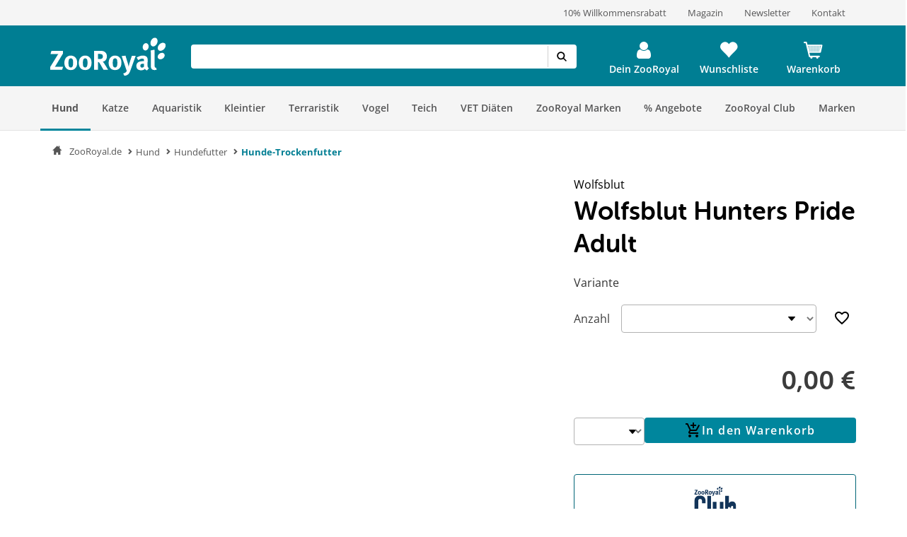

--- FILE ---
content_type: text/css
request_url: https://www.zooroyal.de/assets/dist/css/styles.min.css?v=e87ea3c04ddf999751c013cdb04b6b7ed98620b1
body_size: 72819
content:
@charset "utf-8";@import url("/assets/dist/slick/slick.css");@import url("/assets/dist/css/select2.css");@import "../../../custom/plugins/RdssUsercentricsSmartDataProtector/Resources/frontend/css/UsercentricsCompactConsent.css";@font-face{font-family:"Glyphicons Regular";src:url("../fonts/glyphicons-regular.eot");src:url("../fonts/glyphicons-regular.eot?#iefix") format("embedded-opentype"),url("../fonts/glyphicons-regular.woff2") format("woff2"),url("../fonts/glyphicons-regular.woff") format("woff"),url("../fonts/glyphicons-regular.ttf") format("truetype"),url("../fonts/glyphicons-regular.svg#glyphiconsregular") format("svg")}.glyphicons{display:inline-block;font-family:"Glyphicons Regular";font-style:normal;font-weight:normal;line-height:1;vertical-align:top;-webkit-font-smoothing:antialiased;-moz-osx-font-smoothing:grayscale}.glyphicons:before{display:inline-block;padding:6px 8px}.glyphicons.x05{font-size:12px}.glyphicons.x2{font-size:48px}.glyphicons.x2:before{padding:8px 12px}.glyphicons.x3{font-size:72px}.glyphicons.x3:before{padding:16px 20px}.glyphicons.x4{font-size:96px}.glyphicons.x4:before{padding:20px 28px}.glyphicons.x5{font-size:120px}.glyphicons.x5:before{padding:28px 36px}.glyphicons.light:before{color:#f2f2f2}.glyphicons.drop:before{text-shadow:-1px 1px 3px rgba(0,0,0,0.3)}.glyphicons.flip{-moz-transform:scaleX(-1);-o-transform:scaleX(-1);-webkit-transform:scaleX(-1);transform:scaleX(-1);filter:FlipH;-ms-filter:"FlipH"}.glyphicons.flipv{-moz-transform:scaleY(-1);-o-transform:scaleY(-1);-webkit-transform:scaleY(-1);transform:scaleY(-1);filter:FlipV;-ms-filter:"FlipV"}.glyphicons.rotate90{-webkit-transform:rotate(90deg);-moz-transform:rotate(90deg);-ms-transform:rotate(90deg);transform:rotate(90deg)}.glyphicons.rotate180{-webkit-transform:rotate(180deg);-moz-transform:rotate(180deg);-ms-transform:rotate(180deg);transform:rotate(180deg)}.glyphicons.rotate270{-webkit-transform:rotate(270deg);-moz-transform:rotate(270deg);-ms-transform:rotate(270deg);transform:rotate(270deg)}.glyphicons-glass:before{content:"\E001"}.glyphicons-leaf:before{content:"\E002"}.glyphicons-dog:before{content:"\E003"}.glyphicons-user:before{content:"\E004"}.glyphicons-girl:before{content:"\E005"}.glyphicons-car:before{content:"\E006"}.glyphicons-user-add:before{content:"\E007"}.glyphicons-user-remove:before{content:"\E008"}.glyphicons-film:before{content:"\E009"}.glyphicons-magic:before{content:"\E010"}.glyphicons-envelope:before{content:"\E011"}.glyphicons-camera:before{content:"\E012"}.glyphicons-heart:before{content:"\E013"}.glyphicons-beach-umbrella:before{content:"\E014"}.glyphicons-train:before{content:"\E015"}.glyphicons-print:before{content:"\E016"}.glyphicons-bin:before{content:"\E017"}.glyphicons-music:before{content:"\E018"}.glyphicons-music-alt:before{content:"\E019"}.glyphicons-heart-empty:before{content:"\E020"}.glyphicons-home:before{content:"\E021"}.glyphicons-snowflake:before{content:"\E022"}.glyphicons-fire:before{content:"\E023"}.glyphicons-magnet:before{content:"\E024"}.glyphicons-parents:before{content:"\E025"}.glyphicons-binoculars:before{content:"\E026"}.glyphicons-road:before{content:"\E027"}.glyphicons-search:before{content:"\E028"}.glyphicons-cars:before{content:"\E029"}.glyphicons-notes-2:before{content:"\E030"}.glyphicons-pencil:before{content:"\E031"}.glyphicons-bus:before{content:"\E032"}.glyphicons-wifi-alt:before{content:"\E033"}.glyphicons-luggage:before{content:"\E034"}.glyphicons-old-man:before{content:"\E035"}.glyphicons-woman:before{content:"\E036"}.glyphicons-file:before{content:"\E037"}.glyphicons-coins:before{content:"\E038"}.glyphicons-plane:before{content:"\E039"}.glyphicons-notes:before{content:"\E040"}.glyphicons-stats:before{content:"\E041"}.glyphicons-charts:before{content:"\E042"}.glyphicons-pie-chart:before{content:"\E043"}.glyphicons-group:before{content:"\E044"}.glyphicons-keys:before{content:"\E045"}.glyphicons-calendar:before{content:"\E046"}.glyphicons-router:before{content:"\E047"}.glyphicons-camera-small:before{content:"\E048"}.glyphicons-star-empty:before{content:"\E049"}.glyphicons-star:before{content:"\E050"}.glyphicons-link:before{content:"\E051"}.glyphicons-eye-open:before{content:"\E052"}.glyphicons-eye-close:before{content:"\E053"}.glyphicons-alarm:before{content:"\E054"}.glyphicons-clock:before{content:"\E055"}.glyphicons-stopwatch:before{content:"\E056"}.glyphicons-projector:before{content:"\E057"}.glyphicons-history:before{content:"\E058"}.glyphicons-truck:before{content:"\E059"}.glyphicons-cargo:before{content:"\E060"}.glyphicons-compass:before{content:"\E061"}.glyphicons-keynote:before{content:"\E062"}.glyphicons-paperclip:before{content:"\E063"}.glyphicons-power:before{content:"\E064"}.glyphicons-lightbulb:before{content:"\E065"}.glyphicons-tag:before{content:"\E066"}.glyphicons-tags:before{content:"\E067"}.glyphicons-cleaning:before{content:"\E068"}.glyphicons-ruler:before{content:"\E069"}.glyphicons-gift:before{content:"\E070"}.glyphicons-umbrella:before{content:"\E071"}.glyphicons-book:before{content:"\E072"}.glyphicons-bookmark:before{content:"\E073"}.glyphicons-wifi:before{content:"\E074"}.glyphicons-cup:before{content:"\E075"}.glyphicons-stroller:before{content:"\E076"}.glyphicons-headphones:before{content:"\E077"}.glyphicons-headset:before{content:"\E078"}.glyphicons-warning-sign:before{content:"\E079"}.glyphicons-signal:before{content:"\E080"}.glyphicons-retweet:before{content:"\E081"}.glyphicons-refresh:before{content:"\E082"}.glyphicons-roundabout:before{content:"\E083"}.glyphicons-random:before{content:"\E084"}.glyphicons-heat:before{content:"\E085"}.glyphicons-repeat:before{content:"\E086"}.glyphicons-display:before{content:"\E087"}.glyphicons-log-book:before{content:"\E088"}.glyphicons-address-book:before{content:"\E089"}.glyphicons-building:before{content:"\E090"}.glyphicons-eyedropper:before{content:"\E091"}.glyphicons-adjust:before{content:"\E092"}.glyphicons-tint:before{content:"\E093"}.glyphicons-crop:before{content:"\E094"}.glyphicons-vector-path-square:before{content:"\E095"}.glyphicons-vector-path-circle:before{content:"\E096"}.glyphicons-vector-path-polygon:before{content:"\E097"}.glyphicons-vector-path-line:before{content:"\E098"}.glyphicons-vector-path-curve:before{content:"\E099"}.glyphicons-vector-path-all:before{content:"\E100"}.glyphicons-font:before{content:"\E101"}.glyphicons-italic:before{content:"\E102"}.glyphicons-bold:before{content:"\E103"}.glyphicons-text-underline:before{content:"\E104"}.glyphicons-text-strike:before{content:"\E105"}.glyphicons-text-height:before{content:"\E106"}.glyphicons-text-width:before{content:"\E107"}.glyphicons-text-resize:before{content:"\E108"}.glyphicons-left-indent:before{content:"\E109"}.glyphicons-right-indent:before{content:"\E110"}.glyphicons-align-left:before{content:"\E111"}.glyphicons-align-center:before{content:"\E112"}.glyphicons-align-right:before{content:"\E113"}.glyphicons-justify:before{content:"\E114"}.glyphicons-list:before{content:"\E115"}.glyphicons-text-smaller:before{content:"\E116"}.glyphicons-text-bigger:before{content:"\E117"}.glyphicons-embed:before{content:"\E118"}.glyphicons-embed-close:before{content:"\E119"}.glyphicons-table:before{content:"\E120"}.glyphicons-message-full:before{content:"\E121"}.glyphicons-message-empty:before{content:"\E122"}.glyphicons-message-in:before{content:"\E123"}.glyphicons-message-out:before{content:"\E124"}.glyphicons-message-plus:before{content:"\E125"}.glyphicons-message-minus:before{content:"\E126"}.glyphicons-message-ban:before{content:"\E127"}.glyphicons-message-flag:before{content:"\E128"}.glyphicons-message-lock:before{content:"\E129"}.glyphicons-message-new:before{content:"\E130"}.glyphicons-inbox:before{content:"\E131"}.glyphicons-inbox-plus:before{content:"\E132"}.glyphicons-inbox-minus:before{content:"\E133"}.glyphicons-inbox-lock:before{content:"\E134"}.glyphicons-inbox-in:before{content:"\E135"}.glyphicons-inbox-out:before{content:"\E136"}.glyphicons-cogwheel:before{content:"\E137"}.glyphicons-cogwheels:before{content:"\E138"}.glyphicons-picture:before{content:"\E139"}.glyphicons-adjust-alt:before{content:"\E140"}.glyphicons-database-lock:before{content:"\E141"}.glyphicons-database-plus:before{content:"\E142"}.glyphicons-database-minus:before{content:"\E143"}.glyphicons-database-ban:before{content:"\E144"}.glyphicons-folder-open:before{content:"\E145"}.glyphicons-folder-plus:before{content:"\E146"}.glyphicons-folder-minus:before{content:"\E147"}.glyphicons-folder-lock:before{content:"\E148"}.glyphicons-folder-flag:before{content:"\E149"}.glyphicons-folder-new:before{content:"\E150"}.glyphicons-edit:before{content:"\E151"}.glyphicons-new-window:before{content:"\E152"}.glyphicons-check:before{content:"\E153"}.glyphicons-unchecked:before{content:"\E154"}.glyphicons-more-windows:before{content:"\E155"}.glyphicons-show-big-thumbnails:before{content:"\E156"}.glyphicons-show-thumbnails:before{content:"\E157"}.glyphicons-show-thumbnails-with-lines:before{content:"\E158"}.glyphicons-show-lines:before{content:"\E159"}.glyphicons-playlist:before{content:"\E160"}.glyphicons-imac:before{content:"\E161"}.glyphicons-macbook:before{content:"\E162"}.glyphicons-ipad:before{content:"\E163"}.glyphicons-iphone:before{content:"\E164"}.glyphicons-iphone-transfer:before{content:"\E165"}.glyphicons-iphone-exchange:before{content:"\E166"}.glyphicons-ipod:before{content:"\E167"}.glyphicons-ipod-shuffle:before{content:"\E168"}.glyphicons-ear-plugs:before{content:"\E169"}.glyphicons-record:before{content:"\E170"}.glyphicons-step-backward:before{content:"\E171"}.glyphicons-fast-backward:before{content:"\E172"}.glyphicons-rewind:before{content:"\E173"}.glyphicons-play:before{content:"\E174"}.glyphicons-pause:before{content:"\E175"}.glyphicons-stop:before{content:"\E176"}.glyphicons-forward:before{content:"\E177"}.glyphicons-fast-forward:before{content:"\E178"}.glyphicons-step-forward:before{content:"\E179"}.glyphicons-eject:before{content:"\E180"}.glyphicons-facetime-video:before{content:"\E181"}.glyphicons-download-alt:before{content:"\E182"}.glyphicons-mute:before{content:"\E183"}.glyphicons-volume-down:before{content:"\E184"}.glyphicons-volume-up:before{content:"\E185"}.glyphicons-screenshot:before{content:"\E186"}.glyphicons-move:before{content:"\E187"}.glyphicons-more:before{content:"\E188"}.glyphicons-brightness-reduce:before{content:"\E189"}.glyphicons-brightness-increase:before{content:"\E190"}.glyphicons-plus-sign:before{content:"\E191"}.glyphicons-minus-sign:before{content:"\E192"}.glyphicons-remove-sign:before{content:"\E193"}.glyphicons-ok-sign:before{content:"\E194"}.glyphicons-question-sign:before{content:"\E195"}.glyphicons-info-sign:before{content:"\E196"}.glyphicons-exclamation-sign:before{content:"\E197"}.glyphicons-remove-circle:before{content:"\E198"}.glyphicons-ok-circle:before{content:"\E199"}.glyphicons-ban-circle:before{content:"\E200"}.glyphicons-download:before{content:"\E201"}.glyphicons-upload:before{content:"\E202"}.glyphicons-shopping-cart:before{content:"\E203"}.glyphicons-lock:before{content:"\E204"}.glyphicons-unlock:before{content:"\E205"}.glyphicons-electricity:before{content:"\E206"}.glyphicons-ok:before{content:"\E207"}.glyphicons-remove:before{content:"\E208"}.glyphicons-cart-in:before{content:"\E209"}.glyphicons-cart-out:before{content:"\E210"}.glyphicons-arrow-left:before{content:"\E211"}.glyphicons-arrow-right:before{content:"\E212"}.glyphicons-arrow-down:before{content:"\E213"}.glyphicons-arrow-up:before{content:"\E214"}.glyphicons-resize-small:before{content:"\E215"}.glyphicons-resize-full:before{content:"\E216"}.glyphicons-circle-arrow-left:before{content:"\E217"}.glyphicons-circle-arrow-right:before{content:"\E218"}.glyphicons-circle-arrow-top:before{content:"\E219"}.glyphicons-circle-arrow-down:before{content:"\E220"}.glyphicons-play-button:before{content:"\E221"}.glyphicons-unshare:before{content:"\E222"}.glyphicons-share:before{content:"\E223"}.glyphicons-chevron-right:before{content:"\E224"}.glyphicons-chevron-left:before{content:"\E225"}.glyphicons-bluetooth:before{content:"\E226"}.glyphicons-euro:before{content:"\E227"}.glyphicons-usd:before{content:"\E228"}.glyphicons-gbp:before{content:"\E229"}.glyphicons-retweet-2:before{content:"\E230"}.glyphicons-moon:before{content:"\E231"}.glyphicons-sun:before{content:"\E232"}.glyphicons-cloud:before{content:"\E233"}.glyphicons-direction:before{content:"\E234"}.glyphicons-brush:before{content:"\E235"}.glyphicons-pen:before{content:"\E236"}.glyphicons-zoom-in:before{content:"\E237"}.glyphicons-zoom-out:before{content:"\E238"}.glyphicons-pin:before{content:"\E239"}.glyphicons-albums:before{content:"\E240"}.glyphicons-rotation-lock:before{content:"\E241"}.glyphicons-flash:before{content:"\E242"}.glyphicons-map-marker:before{content:"\E243"}.glyphicons-anchor:before{content:"\E244"}.glyphicons-conversation:before{content:"\E245"}.glyphicons-chat:before{content:"\E246"}.glyphicons-note-empty:before{content:"\E247"}.glyphicons-note:before{content:"\E248"}.glyphicons-asterisk:before{content:"\E249"}.glyphicons-divide:before{content:"\E250"}.glyphicons-snorkel-diving:before{content:"\E251"}.glyphicons-scuba-diving:before{content:"\E252"}.glyphicons-oxygen-bottle:before{content:"\E253"}.glyphicons-fins:before{content:"\E254"}.glyphicons-fishes:before{content:"\E255"}.glyphicons-boat:before{content:"\E256"}.glyphicons-delete:before{content:"\E257"}.glyphicons-sheriffs-star:before{content:"\E258"}.glyphicons-qrcode:before{content:"\E259"}.glyphicons-barcode:before{content:"\E260"}.glyphicons-pool:before{content:"\E261"}.glyphicons-buoy:before{content:"\E262"}.glyphicons-spade:before{content:"\E263"}.glyphicons-bank:before{content:"\E264"}.glyphicons-vcard:before{content:"\E265"}.glyphicons-electrical-plug:before{content:"\E266"}.glyphicons-flag:before{content:"\E267"}.glyphicons-credit-card:before{content:"\E268"}.glyphicons-keyboard-wireless:before{content:"\E269"}.glyphicons-keyboard-wired:before{content:"\E270"}.glyphicons-shield:before{content:"\E271"}.glyphicons-ring:before{content:"\E272"}.glyphicons-cake:before{content:"\E273"}.glyphicons-drink:before{content:"\E274"}.glyphicons-beer:before{content:"\E275"}.glyphicons-fast-food:before{content:"\E276"}.glyphicons-cutlery:before{content:"\E277"}.glyphicons-pizza:before{content:"\E278"}.glyphicons-birthday-cake:before{content:"\E279"}.glyphicons-tablet:before{content:"\E280"}.glyphicons-settings:before{content:"\E281"}.glyphicons-bullets:before{content:"\E282"}.glyphicons-cardio:before{content:"\E283"}.glyphicons-t-shirt:before{content:"\E284"}.glyphicons-pants:before{content:"\E285"}.glyphicons-sweater:before{content:"\E286"}.glyphicons-fabric:before{content:"\E287"}.glyphicons-leather:before{content:"\E288"}.glyphicons-scissors:before{content:"\E289"}.glyphicons-bomb:before{content:"\E290"}.glyphicons-skull:before{content:"\E291"}.glyphicons-celebration:before{content:"\E292"}.glyphicons-tea-kettle:before{content:"\E293"}.glyphicons-french-press:before{content:"\E294"}.glyphicons-coffee-cup:before{content:"\E295"}.glyphicons-pot:before{content:"\E296"}.glyphicons-grater:before{content:"\E297"}.glyphicons-kettle:before{content:"\E298"}.glyphicons-hospital:before{content:"\E299"}.glyphicons-hospital-h:before{content:"\E300"}.glyphicons-microphone:before{content:"\E301"}.glyphicons-webcam:before{content:"\E302"}.glyphicons-temple-christianity-church:before{content:"\E303"}.glyphicons-temple-islam:before{content:"\E304"}.glyphicons-temple-hindu:before{content:"\E305"}.glyphicons-temple-buddhist:before{content:"\E306"}.glyphicons-bicycle:before{content:"\E307"}.glyphicons-life-preserver:before{content:"\E308"}.glyphicons-share-alt:before{content:"\E309"}.glyphicons-comments:before{content:"\E310"}.glyphicons-flower:before{content:"\E311"}.glyphicons-baseball:before{content:"\E312"}.glyphicons-rugby:before{content:"\E313"}.glyphicons-ax:before{content:"\E314"}.glyphicons-table-tennis:before{content:"\E315"}.glyphicons-bowling:before{content:"\E316"}.glyphicons-tree-conifer:before{content:"\E317"}.glyphicons-tree-deciduous:before{content:"\E318"}.glyphicons-more-items:before{content:"\E319"}.glyphicons-sort:before{content:"\E320"}.glyphicons-filter:before{content:"\E321"}.glyphicons-gamepad:before{content:"\E322"}.glyphicons-playing-dices:before{content:"\E323"}.glyphicons-calculator:before{content:"\E324"}.glyphicons-tie:before{content:"\E325"}.glyphicons-wallet:before{content:"\E326"}.glyphicons-piano:before{content:"\E327"}.glyphicons-sampler:before{content:"\E328"}.glyphicons-podium:before{content:"\E329"}.glyphicons-soccer-ball:before{content:"\E330"}.glyphicons-blog:before{content:"\E331"}.glyphicons-dashboard:before{content:"\E332"}.glyphicons-certificate:before{content:"\E333"}.glyphicons-bell:before{content:"\E334"}.glyphicons-candle:before{content:"\E335"}.glyphicons-pushpin:before{content:"\E336"}.glyphicons-iphone-shake:before{content:"\E337"}.glyphicons-pin-flag:before{content:"\E338"}.glyphicons-turtle:before{content:"\E339"}.glyphicons-rabbit:before{content:"\E340"}.glyphicons-globe:before{content:"\E341"}.glyphicons-briefcase:before{content:"\E342"}.glyphicons-hdd:before{content:"\E343"}.glyphicons-thumbs-up:before{content:"\E344"}.glyphicons-thumbs-down:before{content:"\E345"}.glyphicons-hand-right:before{content:"\E346"}.glyphicons-hand-left:before{content:"\E347"}.glyphicons-hand-up:before{content:"\E348"}.glyphicons-hand-down:before{content:"\E349"}.glyphicons-fullscreen:before{content:"\E350"}.glyphicons-shopping-bag:before{content:"\E351"}.glyphicons-book-open:before{content:"\E352"}.glyphicons-nameplate:before{content:"\E353"}.glyphicons-nameplate-alt:before{content:"\E354"}.glyphicons-vases:before{content:"\E355"}.glyphicons-bullhorn:before{content:"\E356"}.glyphicons-dumbbell:before{content:"\E357"}.glyphicons-suitcase:before{content:"\E358"}.glyphicons-file-import:before{content:"\E359"}.glyphicons-file-export:before{content:"\E360"}.glyphicons-bug:before{content:"\E361"}.glyphicons-crown:before{content:"\E362"}.glyphicons-smoking:before{content:"\E363"}.glyphicons-cloud-upload:before{content:"\E364"}.glyphicons-cloud-download:before{content:"\E365"}.glyphicons-restart:before{content:"\E366"}.glyphicons-security-camera:before{content:"\E367"}.glyphicons-expand:before{content:"\E368"}.glyphicons-collapse:before{content:"\E369"}.glyphicons-collapse-top:before{content:"\E370"}.glyphicons-globe-af:before{content:"\E371"}.glyphicons-global:before{content:"\E372"}.glyphicons-spray:before{content:"\E373"}.glyphicons-nails:before{content:"\E374"}.glyphicons-claw-hammer:before{content:"\E375"}.glyphicons-classic-hammer:before{content:"\E376"}.glyphicons-hand-saw:before{content:"\E377"}.glyphicons-riflescope:before{content:"\E378"}.glyphicons-electrical-socket-eu:before{content:"\E379"}.glyphicons-electrical-socket-us:before{content:"\E380"}.glyphicons-message-forward:before{content:"\E381"}.glyphicons-coat-hanger:before{content:"\E382"}.glyphicons-dress:before{content:"\E383"}.glyphicons-bathrobe:before{content:"\E384"}.glyphicons-shirt:before{content:"\E385"}.glyphicons-underwear:before{content:"\E386"}.glyphicons-log-in:before{content:"\E387"}.glyphicons-log-out:before{content:"\E388"}.glyphicons-exit:before{content:"\E389"}.glyphicons-new-window-alt:before{content:"\E390"}.glyphicons-video-sd:before{content:"\E391"}.glyphicons-video-hd:before{content:"\E392"}.glyphicons-subtitles:before{content:"\E393"}.glyphicons-sound-stereo:before{content:"\E394"}.glyphicons-sound-dolby:before{content:"\E395"}.glyphicons-sound-5-1:before{content:"\E396"}.glyphicons-sound-6-1:before{content:"\E397"}.glyphicons-sound-7-1:before{content:"\E398"}.glyphicons-copyright-mark:before{content:"\E399"}.glyphicons-registration-mark:before{content:"\E400"}.glyphicons-radar:before{content:"\E401"}.glyphicons-skateboard:before{content:"\E402"}.glyphicons-golf-course:before{content:"\E403"}.glyphicons-sorting:before{content:"\E404"}.glyphicons-sort-by-alphabet:before{content:"\E405"}.glyphicons-sort-by-alphabet-alt:before{content:"\E406"}.glyphicons-sort-by-order:before{content:"\E407"}.glyphicons-sort-by-order-alt:before{content:"\E408"}.glyphicons-sort-by-attributes:before{content:"\E409"}.glyphicons-sort-by-attributes-alt:before{content:"\E410"}.glyphicons-compressed:before{content:"\E411"}.glyphicons-package:before{content:"\E412"}.glyphicons-cloud-plus:before{content:"\E413"}.glyphicons-cloud-minus:before{content:"\E414"}.glyphicons-disk-save:before{content:"\E415"}.glyphicons-disk-open:before{content:"\E416"}.glyphicons-disk-saved:before{content:"\E417"}.glyphicons-disk-remove:before{content:"\E418"}.glyphicons-disk-import:before{content:"\E419"}.glyphicons-disk-export:before{content:"\E420"}.glyphicons-tower:before{content:"\E421"}.glyphicons-send:before{content:"\E422"}.glyphicons-git-branch:before{content:"\E423"}.glyphicons-git-create:before{content:"\E424"}.glyphicons-git-private:before{content:"\E425"}.glyphicons-git-delete:before{content:"\E426"}.glyphicons-git-merge:before{content:"\E427"}.glyphicons-git-pull-request:before{content:"\E428"}.glyphicons-git-compare:before{content:"\E429"}.glyphicons-git-commit:before{content:"\E430"}.glyphicons-construction-cone:before{content:"\E431"}.glyphicons-shoe-steps:before{content:"\E432"}.glyphicons-plus:before{content:"\E433"}.glyphicons-minus:before{content:"\E434"}.glyphicons-redo:before{content:"\E435"}.glyphicons-undo:before{content:"\E436"}.glyphicons-golf:before{content:"\E437"}.glyphicons-hockey:before{content:"\E438"}.glyphicons-pipe:before{content:"\E439"}.glyphicons-wrench:before{content:"\E440"}.glyphicons-folder-closed:before{content:"\E441"}.glyphicons-phone-alt:before{content:"\E442"}.glyphicons-earphone:before{content:"\E443"}.glyphicons-floppy-disk:before{content:"\E444"}.glyphicons-floppy-saved:before{content:"\E445"}.glyphicons-floppy-remove:before{content:"\E446"}.glyphicons-floppy-save:before{content:"\E447"}.glyphicons-floppy-open:before{content:"\E448"}.glyphicons-translate:before{content:"\E449"}.glyphicons-fax:before{content:"\E450"}.glyphicons-factory:before{content:"\E451"}.glyphicons-shop-window:before{content:"\E452"}.glyphicons-shop:before{content:"\E453"}.glyphicons-kiosk:before{content:"\E454"}.glyphicons-kiosk-wheels:before{content:"\E455"}.glyphicons-kiosk-light:before{content:"\E456"}.glyphicons-kiosk-food:before{content:"\E457"}.glyphicons-transfer:before{content:"\E458"}.glyphicons-money:before{content:"\E459"}.glyphicons-header:before{content:"\E460"}.glyphicons-blacksmith:before{content:"\E461"}.glyphicons-saw-blade:before{content:"\E462"}.glyphicons-basketball:before{content:"\E463"}.glyphicons-server:before{content:"\E464"}.glyphicons-server-plus:before{content:"\E465"}.glyphicons-server-minus:before{content:"\E466"}.glyphicons-server-ban:before{content:"\E467"}.glyphicons-server-flag:before{content:"\E468"}.glyphicons-server-lock:before{content:"\E469"}.glyphicons-server-new:before{content:"\E470"}.glyphicons-charging-station:before{content:"\E471"}.glyphicons-gas-station:before{content:"\E472"}.glyphicons-target:before{content:"\E473"}.glyphicons-bed:before{content:"\E474"}.glyphicons-mosquito:before{content:"\E475"}.glyphicons-dining-set:before{content:"\E476"}.glyphicons-plate-of-food:before{content:"\E477"}.glyphicons-hygiene-kit:before{content:"\E478"}.glyphicons-blackboard:before{content:"\E479"}.glyphicons-marriage:before{content:"\E480"}.glyphicons-bucket:before{content:"\E481"}.glyphicons-none-color-swatch:before{content:"\E482"}.glyphicons-bring-forward:before{content:"\E483"}.glyphicons-bring-to-front:before{content:"\E484"}.glyphicons-send-backward:before{content:"\E485"}.glyphicons-send-to-back:before{content:"\E486"}.glyphicons-fit-frame-to-image:before{content:"\E487"}.glyphicons-fit-image-to-frame:before{content:"\E488"}.glyphicons-multiple-displays:before{content:"\E489"}.glyphicons-handshake:before{content:"\E490"}.glyphicons-child:before{content:"\E491"}.glyphicons-baby-formula:before{content:"\E492"}.glyphicons-medicine:before{content:"\E493"}.glyphicons-atv-vehicle:before{content:"\E494"}.glyphicons-motorcycle:before{content:"\E495"}.glyphicons-bed-alt:before{content:"\E496"}.glyphicons-tent:before{content:"\E497"}.glyphicons-glasses:before{content:"\E498"}.glyphicons-sunglasses:before{content:"\E499"}.glyphicons-family:before{content:"\E500"}.glyphicons-education:before{content:"\E501"}.glyphicons-shoes:before{content:"\E502"}.glyphicons-map:before{content:"\E503"}.glyphicons-cd:before{content:"\E504"}.glyphicons-alert:before{content:"\E505"}.glyphicons-piggy-bank:before{content:"\E506"}.glyphicons-star-half:before{content:"\E507"}.glyphicons-cluster:before{content:"\E508"}.glyphicons-flowchart:before{content:"\E509"}.glyphicons-commodities:before{content:"\E510"}.glyphicons-duplicate:before{content:"\E511"}.glyphicons-copy:before{content:"\E512"}.glyphicons-paste:before{content:"\E513"}.glyphicons-bath-bathtub:before{content:"\E514"}.glyphicons-bath-shower:before{content:"\E515"}.glyphicons-shower:before{content:"\E516"}.glyphicons-menu-hamburger:before{content:"\E517"}.glyphicons-option-vertical:before{content:"\E518"}.glyphicons-option-horizontal:before{content:"\E519"}.glyphicons-currency-conversion:before{content:"\E520"}.glyphicons-user-ban:before{content:"\E521"}.glyphicons-user-lock:before{content:"\E522"}.glyphicons-user-flag:before{content:"\E523"}.glyphicons-user-asterisk:before{content:"\E524"}.glyphicons-user-alert:before{content:"\E525"}.glyphicons-user-key:before{content:"\E526"}.glyphicons-user-conversation:before{content:"\E527"}.glyphicons-database:before{content:"\E528"}.glyphicons-database-search:before{content:"\E529"}.glyphicons-list-alt:before{content:"\E530"}.glyphicons-hazard-sign:before{content:"\E531"}.glyphicons-hazard:before{content:"\E532"}.glyphicons-stop-sign:before{content:"\E533"}.glyphicons-lab:before{content:"\E534"}.glyphicons-lab-alt:before{content:"\E535"}.glyphicons-ice-cream:before{content:"\E536"}.glyphicons-ice-lolly:before{content:"\E537"}.glyphicons-ice-lolly-tasted:before{content:"\E538"}.glyphicons-invoice:before{content:"\E539"}.glyphicons-cart-tick:before{content:"\E540"}.glyphicons-hourglass:before{content:"\E541"}.glyphicons-cat:before{content:"\E542"}.glyphicons-lamp:before{content:"\E543"}.glyphicons-scale-classic:before{content:"\E544"}.glyphicons-eye-plus:before{content:"\E545"}.glyphicons-eye-minus:before{content:"\E546"}.glyphicons-quote:before{content:"\E547"}.glyphicons-bitcoin:before{content:"\E548"}.glyphicons-yen:before{content:"\E549"}.glyphicons-ruble:before{content:"\E550"}.glyphicons-erase:before{content:"\E551"}.glyphicons-podcast:before{content:"\E552"}.glyphicons-firework:before{content:"\E553"}.glyphicons-scale:before{content:"\E554"}.glyphicons-king:before{content:"\E555"}.glyphicons-queen:before{content:"\E556"}.glyphicons-pawn:before{content:"\E557"}.glyphicons-bishop:before{content:"\E558"}.glyphicons-knight:before{content:"\E559"}.glyphicons-mic-mute:before{content:"\E560"}.glyphicons-voicemail:before{content:"\E561"}.glyphicons-paragraph-alt:before{content:"\E562"}.glyphicons-person-walking:before{content:"\E563"}.glyphicons-person-wheelchair:before{content:"\E564"}.glyphicons-underground:before{content:"\E565"}.glyphicons-car-hov:before{content:"\E566"}.glyphicons-car-rental:before{content:"\E567"}.glyphicons-transport:before{content:"\E568"}.glyphicons-taxi:before{content:"\E569"}.glyphicons-ice-cream-no:before{content:"\E570"}.glyphicons-uk-rat-u:before{content:"\E571"}.glyphicons-uk-rat-pg:before{content:"\E572"}.glyphicons-uk-rat-12a:before{content:"\E573"}.glyphicons-uk-rat-12:before{content:"\E574"}.glyphicons-uk-rat-15:before{content:"\E575"}.glyphicons-uk-rat-18:before{content:"\E576"}.glyphicons-uk-rat-r18:before{content:"\E577"}.glyphicons-tv:before{content:"\E578"}.glyphicons-sms:before{content:"\E579"}.glyphicons-mms:before{content:"\E580"}.glyphicons-us-rat-g:before{content:"\E581"}.glyphicons-us-rat-pg:before{content:"\E582"}.glyphicons-us-rat-pg-13:before{content:"\E583"}.glyphicons-us-rat-restricted:before{content:"\E584"}.glyphicons-us-rat-no-one-17:before{content:"\E585"}.glyphicons-equalizer:before{content:"\E586"}.glyphicons-speakers:before{content:"\E587"}.glyphicons-remote-control:before{content:"\E588"}.glyphicons-remote-control-tv:before{content:"\E589"}.glyphicons-shredder:before{content:"\E590"}.glyphicons-folder-heart:before{content:"\E591"}.glyphicons-person-running:before{content:"\E592"}.glyphicons-person:before{content:"\E593"}.glyphicons-voice:before{content:"\E594"}.glyphicons-stethoscope:before{content:"\E595"}.glyphicons-paired:before{content:"\E596"}.glyphicons-activity:before{content:"\E597"}.glyphicons-watch:before{content:"\E598"}.glyphicons-scissors-alt:before{content:"\E599"}.glyphicons-car-wheel:before{content:"\E600"}.glyphicons-chevron-up:before{content:"\E601"}.glyphicons-chevron-down:before{content:"\E602"}.glyphicons-superscript:before{content:"\E603"}.glyphicons-subscript:before{content:"\E604"}.glyphicons-text-size:before{content:"\E605"}.glyphicons-text-color:before{content:"\E606"}.glyphicons-text-background:before{content:"\E607"}.glyphicons-modal-window:before{content:"\E608"}.glyphicons-newspaper:before{content:"\E609"}.glyphicons-tractor:before{content:"\E610"}.glyphicons-camping:before{content:"\E611"}.glyphicons-camping-benches:before{content:"\E612"}.glyphicons-forest:before{content:"\E613"}.glyphicons-park:before{content:"\E614"}.glyphicons-field:before{content:"\E615"}.glyphicons-mountains:before{content:"\E616"}.glyphicons-fees-payments:before{content:"\E617"}.glyphicons-small-payments:before{content:"\E618"}.glyphicons-mixed-buildings:before{content:"\E619"}.glyphicons-industrial-zone:before{content:"\E620"}.glyphicons-visitor-tag:before{content:"\E621"}.glyphicons-businessman:before{content:"\E622"}.glyphicons-meditation:before{content:"\E623"}.glyphicons-bath:before{content:"\E624"}.glyphicons-donate:before{content:"\E625"}.glyphicons-sauna:before{content:"\E626"}.glyphicons-bedroom-nightstand:before{content:"\E627"}.glyphicons-bedroom-lamp:before{content:"\E628"}.glyphicons-doctor:before{content:"\E629"}.glyphicons-engineering-networks:before{content:"\E630"}.glyphicons-washing-machine:before{content:"\E631"}.glyphicons-dryer:before{content:"\E632"}.glyphicons-dishwasher:before{content:"\E633"}.glyphicons-luggage-group:before{content:"\E634"}.glyphicons-teenager:before{content:"\E635"}.glyphicons-person-stick:before{content:"\E636"}.glyphicons-person-stick-old:before{content:"\E637"}.glyphicons-traveler:before{content:"\E638"}.glyphicons-veteran:before{content:"\E639"}.glyphicons-group-chat:before{content:"\E640"}.glyphicons-elections:before{content:"\E641"}.glyphicons-law-justice:before{content:"\E642"}.glyphicons-judiciary:before{content:"\E643"}.glyphicons-house-fire:before{content:"\E644"}.glyphicons-firefighters:before{content:"\E645"}.glyphicons-police:before{content:"\E646"}.glyphicons-ambulance:before{content:"\E647"}.glyphicons-light-beacon:before{content:"\E648"}.glyphicons-important-day:before{content:"\E649"}.glyphicons-bike-park:before{content:"\E650"}.glyphicons-object-align-top:before{content:"\E651"}.glyphicons-object-align-bottom:before{content:"\E652"}.glyphicons-object-align-horizontal:before{content:"\E653"}.glyphicons-object-align-left:before{content:"\E654"}.glyphicons-object-align-vertical:before{content:"\E655"}.glyphicons-object-align-right:before{content:"\E656"}.glyphicons-reflect-y:before{content:"\E657"}.glyphicons-reflect-x:before{content:"\E658"}.glyphicons-tick:before{content:"\E659"}.glyphicons-lawnmower:before{content:"\E660"}.glyphicons-call-redirect:before{content:"\E661"}.glyphicons-call-ip:before{content:"\E662"}.glyphicons-call-record:before{content:"\E663"}.glyphicons-call-ringtone:before{content:"\E664"}.glyphicons-call-traffic:before{content:"\E665"}.glyphicons-call-hold:before{content:"\E666"}.glyphicons-call-incoming:before{content:"\E667"}.glyphicons-call-outgoing:before{content:"\E668"}.glyphicons-call-video:before{content:"\E669"}.glyphicons-call-missed:before{content:"\E670"}.glyphicons-theater:before{content:"\E671"}.glyphicons-heartbeat:before{content:"\E672"}.glyphicons-kettlebell:before{content:"\E673"}.glyphicons-fireplace:before{content:"\E674"}.glyphicons-street-lights:before{content:"\E675"}.glyphicons-pedestrian:before{content:"\E676"}.glyphicons-flood:before{content:"\E677"}.glyphicons-open-water:before{content:"\E678"}.glyphicons-for-sale:before{content:"\E679"}.glyphicons-dustbin:before{content:"\E680"}.glyphicons-door:before{content:"\E681"}.glyphicons-camp-fire:before{content:"\E682"}.glyphicons-fleur-de-lis:before{content:"\E683"}.glyphicons-temperature-settings:before{content:"\E684"}.glyphicons-article:before{content:"\E685"}.glyphicons-sunbath:before{content:"\E686"}.glyphicons-balanced-diet:before{content:"\E687"}.glyphicons-ticket:before{content:"\E688"}.glyphicons-parking-ticket:before{content:"\E689"}.glyphicons-parking-meter:before{content:"\E690"}.glyphicons-laptop:before{content:"\E691"}.glyphicons-tree-structure:before{content:"\E692"}.glyphicons-weather-warning:before{content:"\E693"}.glyphicons-temperature-low:before{content:"\E694"}.glyphicons-temperature-high:before{content:"\E695"}.glyphicons-temperature-low-warning:before{content:"\E696"}.glyphicons-temperature-high-warning:before{content:"\E697"}.glyphicons-hurricane:before{content:"\E698"}.glyphicons-storm:before{content:"\E699"}.glyphicons-sorted-waste:before{content:"\E700"}.glyphicons-ear:before{content:"\E701"}.glyphicons-ear-deaf:before{content:"\E702"}.glyphicons-file-plus:before{content:"\E703"}.glyphicons-file-minus:before{content:"\E704"}.glyphicons-file-lock:before{content:"\E705"}.glyphicons-file-cloud:before{content:"\E706"}.glyphicons-file-cloud-download:before{content:"\E707"}.glyphicons-file-cloud-upload:before{content:"\E708"}.glyphicons-paragraph:before{content:"\E709"}.glyphicons-list-numbered:before{content:"\E710"}.glyphicons-donate-heart:before{content:"\E711"}.glyphicons-government:before{content:"\E712"}.glyphicons-maze:before{content:"\E713"}.glyphicons-chronicle:before{content:"\E714"}.glyphicons-user-structure:before{content:"\E715"}.glyphicons-recycle:before{content:"\E716"}.glyphicons-gas:before{content:"\E717"}.glyphicons-waste-pipe:before{content:"\E718"}.glyphicons-water-pipe:before{content:"\E719"}.glyphicons-parking:before{content:"\E720"}.glyphicons-closed:before{content:"\E721"}.glyphicons-mouse:before{content:"\E722"}.glyphicons-mouse-double-click:before{content:"\E723"}.glyphicons-mouse-left-click:before{content:"\E724"}.glyphicons-mouse-right-click:before{content:"\E725"}.glyphicons-mouse-middle-click:before{content:"\E726"}.glyphicons-mouse-scroll:before{content:"\E727"}.glyphicons-resize-vertical:before{content:"\E728"}.glyphicons-resize-horizontal:before{content:"\E729"}.glyphicons-temperature:before{content:"\E730"}.glyphicons-puzzle:before{content:"\E731"}.glyphicons-puzzle-2:before{content:"\E732"}.glyphicons-puzzle-3:before{content:"\E733"}.glyphicons-nearby-square:before{content:"\E734"}.glyphicons-nearby-circle:before{content:"\E735"}.glyphicons-rotate-right:before{content:"\E736"}.glyphicons-rotate-left:before{content:"\E737"}.glyphicons-pictures:before{content:"\E738"}.glyphicons-photo-album:before{content:"\E739"}.glyphicons-cadastral-map:before{content:"\E740"}.glyphicons-fingerprint-scan:before{content:"\E741"}.glyphicons-fingerprint:before{content:"\E742"}.glyphicons-fingerprint-lock:before{content:"\E743"}.glyphicons-fingerprint-ok:before{content:"\E744"}.glyphicons-fingerprint-remove:before{content:"\E745"}.glyphicons-fingerprint-reload:before{content:"\E746"}.glyphicons-pending-notifications:before{content:"\E747"}.glyphicons-synchronization:before{content:"\E748"}.glyphicons-synchronization-ban:before{content:"\E749"}.glyphicons-hash:before{content:"\E750"}.glyphicons-gender-male:before{content:"\E751"}.glyphicons-gender-female:before{content:"\E752"}.glyphicons-gender-virgin-female:before{content:"\E753"}.glyphicons-gender-intersex:before{content:"\E754"}.glyphicons-gender-transgender:before{content:"\E755"}.glyphicons-gender-ori-lesbian:before{content:"\E756"}.glyphicons-gender-ori-gay:before{content:"\E757"}.glyphicons-gender-ori-hetero:before{content:"\E758"}.glyphicons-gender-other:before{content:"\E759"}.glyphicons-gender-unknown:before{content:"\E760"}.glyphicons-scanner:before{content:"\E761"}.glyphicons-multifunction-printer:before{content:"\E762"}.glyphicons-lasso:before{content:"\E763"}.glyphicons-view-360:before{content:"\E764"}.glyphicons-battery-charging:before{content:"\E765"}.glyphicons-battery-full:before{content:"\E766"}.glyphicons-battery-75:before{content:"\E767"}.glyphicons-battery-50:before{content:"\E768"}.glyphicons-battery-25:before{content:"\E769"}.glyphicons-battery-10:before{content:"\E770"}.glyphicons-satellite:before{content:"\E771"}.glyphicons-satellite-dish:before{content:"\E772"}.glyphicons-satellite-dish-alt:before{content:"\E773"}.glyphicons-auction:before{content:"\E774"}.glyphicons-directions:before{content:"\E775"}.glyphicons-race:before{content:"\E776"}.glyphicons-robot:before{content:"\E777"}.glyphicons-ruler-alt:before{content:"\E778"}.glyphicons-cube-empty:before{content:"\E779"}.glyphicons-cube-black:before{content:"\E780"}.glyphicons-move-square:before{content:"\E781"}.glyphicons-drop:before{content:"\E782"}.glyphicons-vr-headset:before{content:"\E783"}.glyphicons-vr-charging:before{content:"\E784"}.glyphicons-vr-low-battery:before{content:"\E785"}.glyphicons-vr-paired:before{content:"\E786"}.glyphicons-vr-settings:before{content:"\E787"}.glyphicons-vr-maintenance:before{content:"\E788"}.glyphicons-filter-remove:before{content:"\E789"}.glyphicons-filter-applied:before{content:"\E790"}.glyphicons-one-day:before{content:"\E791"}.glyphicons-user-vr:before{content:"\E792"}.glyphicons-user-vr-add:before{content:"\E793"}.glyphicons-user-vr-remove:before{content:"\E794"}.glyphicons-dice-1:before{content:"\E795"}.glyphicons-dice-2:before{content:"\E796"}.glyphicons-dice-3:before{content:"\E797"}.glyphicons-dice-4:before{content:"\E798"}.glyphicons-dice-5:before{content:"\E799"}.glyphicons-dice-6:before{content:"\E800"}@font-face{font-family:'Glyphicons Halflings';src:url('/assets/dist/fonts/glyphicons-halflings-regular.eot');src:url('/assets/dist/fonts/glyphicons-halflings-regular.eot?#iefix') format('embedded-opentype'),url('/assets/dist/fonts/glyphicons-halflings-regular.woff2') format('woff2'),url('/assets/dist/fonts/glyphicons-halflings-regular.woff') format('woff'),url('/assets/dist/fonts/glyphicons-halflings-regular.ttf') format('truetype'),url('/assets/dist/fonts/glyphicons-halflings-regular.svg#glyphicons_halflingsregular') format('svg')}.halflings{position:relative;top:1px;display:inline-block;font-family:'Glyphicons Halflings';font-style:normal;font-weight:normal;line-height:1;-webkit-font-smoothing:antialiased;-moz-osx-font-smoothing:grayscale}.halflings.x05{font-size:6px}.halflings.x2{font-size:24px}.halflings.x3{font-size:36px}.halflings.x4{font-size:48px}.halflings.x5{font-size:60px}.halflings.x6{font-size:72px}.halflings.x7{font-size:84px}.halflings.x8{font-size:96px}.halflings.light:before{color:#f2f2f2}.halflings.drop:before{text-shadow:-1px 1px 3px rgba(0,0,0,0.3)}.halflings.flip{-moz-transform:scaleX(-1);-o-transform:scaleX(-1);-webkit-transform:scaleX(-1);transform:scaleX(-1);filter:FlipH;-ms-filter:"FlipH"}.halflings.flipv{-moz-transform:scaleY(-1);-o-transform:scaleY(-1);-webkit-transform:scaleY(-1);transform:scaleY(-1);filter:FlipV;-ms-filter:"FlipV"}.halflings.rotate90{-webkit-transform:rotate(90deg);-moz-transform:rotate(90deg);-ms-transform:rotate(90deg);transform:rotate(90deg)}.halflings.rotate180{-webkit-transform:rotate(180deg);-moz-transform:rotate(180deg);-ms-transform:rotate(180deg);transform:rotate(180deg)}.halflings.rotate270{-webkit-transform:rotate(270deg);-moz-transform:rotate(270deg);-ms-transform:rotate(270deg);transform:rotate(270deg)}.halflings-glass:before{content:"\E001"}.halflings-music:before{content:"\E002"}.halflings-search:before{content:"\E003"}.halflings-envelope:before{content:"\E004"}.halflings-heart:before{content:"\E005"}.halflings-star:before{content:"\E006"}.halflings-star-empty:before{content:"\E007"}.halflings-user:before{content:"\E008"}.halflings-film:before{content:"\E009"}.halflings-th-large:before{content:"\E010"}.halflings-th:before{content:"\E011"}.halflings-th-list:before{content:"\E012"}.halflings-ok:before{content:"\E013"}.halflings-remove:before{content:"\E014"}.halflings-zoom-in:before{content:"\E015"}.halflings-zoom-out:before{content:"\E016"}.halflings-off:before{content:"\E017"}.halflings-signal:before{content:"\E018"}.halflings-cog:before{content:"\E019"}.halflings-trash:before{content:"\E020"}.halflings-home:before{content:"\E021"}.halflings-file:before{content:"\E022"}.halflings-time:before{content:"\E023"}.halflings-road:before{content:"\E024"}.halflings-download-alt:before{content:"\E025"}.halflings-download:before{content:"\E026"}.halflings-upload:before{content:"\E027"}.halflings-inbox:before{content:"\E028"}.halflings-play-circle:before{content:"\E029"}.halflings-repeat:before{content:"\E030"}.halflings-refresh:before{content:"\E031"}.halflings-list-alt:before{content:"\E032"}.halflings-lock:before{content:"\E033"}.halflings-flag:before{content:"\E034"}.halflings-headphones:before{content:"\E035"}.halflings-volume-off:before{content:"\E036"}.halflings-volume-down:before{content:"\E037"}.halflings-volume-up:before{content:"\E038"}.halflings-qrcode:before{content:"\E039"}.halflings-barcode:before{content:"\E040"}.halflings-tag:before{content:"\E041"}.halflings-tags:before{content:"\E042"}.halflings-book:before{content:"\E043"}.halflings-bookmark:before{content:"\E044"}.halflings-print:before{content:"\E045"}.halflings-camera:before{content:"\E046"}.halflings-font:before{content:"\E047"}.halflings-bold:before{content:"\E048"}.halflings-italic:before{content:"\E049"}.halflings-text-height:before{content:"\E050"}.halflings-text-width:before{content:"\E051"}.halflings-align-left:before{content:"\E052"}.halflings-align-center:before{content:"\E053"}.halflings-align-right:before{content:"\E054"}.halflings-align-justify:before{content:"\E055"}.halflings-list:before{content:"\E056"}.halflings-indent-left:before{content:"\E057"}.halflings-indent-right:before{content:"\E058"}.halflings-facetime-video:before{content:"\E059"}.halflings-picture:before{content:"\E060"}.halflings-pencil:before{content:"\E061"}.halflings-map-marker:before{content:"\E062"}.halflings-adjust:before{content:"\E063"}.halflings-tint:before{content:"\E064"}.halflings-edit:before{content:"\E065"}.halflings-share:before{content:"\E066"}.halflings-check:before{content:"\E067"}.halflings-move:before{content:"\E068"}.halflings-step-backward:before{content:"\E069"}.halflings-fast-backward:before{content:"\E070"}.halflings-backward:before{content:"\E071"}.halflings-play:before{content:"\E072"}.halflings-pause:before{content:"\E073"}.halflings-stop:before{content:"\E074"}.halflings-forward:before{content:"\E075"}.halflings-fast-forward:before{content:"\E076"}.halflings-step-forward:before{content:"\E077"}.halflings-eject:before{content:"\E078"}.halflings-chevron-left:before{content:"\E079"}.halflings-chevron-right:before{content:"\E080"}.halflings-plus-sign:before{content:"\E081"}.halflings-minus-sign:before{content:"\E082"}.halflings-remove-sign:before{content:"\E083"}.halflings-ok-sign:before{content:"\E084"}.halflings-question-sign:before{content:"\E085"}.halflings-info-sign:before{content:"\E086"}.halflings-screenshot:before{content:"\E087"}.halflings-remove-circle:before{content:"\E088"}.halflings-ok-circle:before{content:"\E089"}.halflings-ban-circle:before{content:"\E090"}.halflings-arrow-left:before{content:"\E091"}.halflings-arrow-right:before{content:"\E092"}.halflings-arrow-up:before{content:"\E093"}.halflings-arrow-down:before{content:"\E094"}.halflings-share-alt:before{content:"\E095"}.halflings-resize-full:before{content:"\E096"}.halflings-resize-small:before{content:"\E097"}.halflings-plus:before{content:"\E098"}.halflings-minus:before{content:"\E099"}.halflings-asterisk:before{content:"\E100"}.halflings-exclamation-sign:before{content:"\E101"}.halflings-gift:before{content:"\E102"}.halflings-leaf:before{content:"\E103"}.halflings-fire:before{content:"\E104"}.halflings-eye-open:before{content:"\E105"}.halflings-eye-close:before{content:"\E106"}.halflings-warning-sign:before{content:"\E107"}.halflings-plane:before{content:"\E108"}.halflings-calendar:before{content:"\E109"}.halflings-random:before{content:"\E110"}.halflings-comments:before{content:"\E111"}.halflings-magnet:before{content:"\E112"}.halflings-chevron-up:before{content:"\E113"}.halflings-chevron-down:before{content:"\E114"}.halflings-retweet:before{content:"\E115"}.halflings-shopping-cart:before{content:"\E116"}.halflings-folder-close:before{content:"\E117"}.halflings-folder-open:before{content:"\E118"}.halflings-resize-vertical:before{content:"\E119"}.halflings-resize-horizontal:before{content:"\E120"}.halflings-hdd:before{content:"\E121"}.halflings-bullhorn:before{content:"\E122"}.halflings-bell:before{content:"\E123"}.halflings-certificate:before{content:"\E124"}.halflings-thumbs-up:before{content:"\E125"}.halflings-thumbs-down:before{content:"\E126"}.halflings-hand-right:before{content:"\E127"}.halflings-hand-left:before{content:"\E128"}.halflings-hand-top:before{content:"\E129"}.halflings-hand-down:before{content:"\E130"}.halflings-circle-arrow-right:before{content:"\E131"}.halflings-circle-arrow-left:before{content:"\E132"}.halflings-circle-arrow-top:before{content:"\E133"}.halflings-circle-arrow-down:before{content:"\E134"}.halflings-globe:before{content:"\E135"}.halflings-wrench:before{content:"\E136"}.halflings-tasks:before{content:"\E137"}.halflings-filter:before{content:"\E138"}.halflings-briefcase:before{content:"\E139"}.halflings-fullscreen:before{content:"\E140"}.halflings-dashboard:before{content:"\E141"}.halflings-paperclip:before{content:"\E142"}.halflings-heart-empty:before{content:"\E143"}.halflings-link:before{content:"\E144"}.halflings-phone:before{content:"\E145"}.halflings-pushpin:before{content:"\E146"}.halflings-euro:before{content:"\E147"}.halflings-usd:before{content:"\E148"}.halflings-gbp:before{content:"\E149"}.halflings-sort:before{content:"\E150"}.halflings-sort-by-alphabet:before{content:"\E151"}.halflings-sort-by-alphabet-alt:before{content:"\E152"}.halflings-sort-by-order:before{content:"\E153"}.halflings-sort-by-order-alt:before{content:"\E154"}.halflings-sort-by-attributes:before{content:"\E155"}.halflings-sort-by-attributes-alt:before{content:"\E156"}.halflings-unchecked:before{content:"\E157"}.halflings-expand:before{content:"\E158"}.halflings-collapse:before{content:"\E159"}.halflings-collapse-top:before{content:"\E160"}.halflings-log-in:before{content:"\E161"}.halflings-flash:before{content:"\E162"}.halflings-log-out:before{content:"\E163"}.halflings-new-window:before{content:"\E164"}.halflings-record:before{content:"\E165"}.halflings-save:before{content:"\E166"}.halflings-open:before{content:"\E167"}.halflings-saved:before{content:"\E168"}.halflings-import:before{content:"\E169"}.halflings-export:before{content:"\E170"}.halflings-send:before{content:"\E171"}.halflings-floppy-disk:before{content:"\E172"}.halflings-floppy-saved:before{content:"\E173"}.halflings-floppy-remove:before{content:"\E174"}.halflings-floppy-save:before{content:"\E175"}.halflings-floppy-open:before{content:"\E176"}.halflings-credit-card:before{content:"\E177"}.halflings-transfer:before{content:"\E178"}.halflings-cutlery:before{content:"\E179"}.halflings-header:before{content:"\E180"}.halflings-compressed:before{content:"\E181"}.halflings-earphone:before{content:"\E182"}.halflings-phone-alt:before{content:"\E183"}.halflings-tower:before{content:"\E184"}.halflings-stats:before{content:"\E185"}.halflings-sd-video:before{content:"\E186"}.halflings-hd-video:before{content:"\E187"}.halflings-subtitles:before{content:"\E188"}.halflings-sound-stereo:before{content:"\E189"}.halflings-sound-dolby:before{content:"\E190"}.halflings-sound-5-1:before{content:"\E191"}.halflings-sound-6-1:before{content:"\E192"}.halflings-sound-7-1:before{content:"\E193"}.halflings-copyright-mark:before{content:"\E194"}.halflings-registration-mark:before{content:"\E195"}.halflings-cloud:before{content:"\E196"}.halflings-cloud-download:before{content:"\E197"}.halflings-cloud-upload:before{content:"\E198"}.halflings-tree-conifer:before{content:"\E199"}.halflings-tree-deciduous:before{content:"\E200"}.halflings-cd:before{content:"\E201"}.halflings-save-file:before{content:"\E202"}.halflings-open-file:before{content:"\E203"}.halflings-level-up:before{content:"\E204"}.halflings-copy:before{content:"\E205"}.halflings-paste:before{content:"\E206"}.halflings-door:before{content:"\E207"}.halflings-key:before{content:"\E208"}.halflings-alert:before{content:"\E209"}.halflings-equalizer:before{content:"\E210"}.halflings-king:before{content:"\E211"}.halflings-queen:before{content:"\E212"}.halflings-pawn:before{content:"\E213"}.halflings-bishop:before{content:"\E214"}.halflings-knight:before{content:"\E215"}.halflings-baby-formula:before{content:"\E216"}.halflings-tent:before{content:"\E217"}.halflings-blackboard:before{content:"\E218"}.halflings-bed:before{content:"\E219"}.halflings-apple:before{content:"\E220"}.halflings-erase:before{content:"\E221"}.halflings-hourglass:before{content:"\E222"}.halflings-lamp:before{content:"\E223"}.halflings-duplicate:before{content:"\E224"}.halflings-piggy-bank:before{content:"\E225"}.halflings-scissors:before{content:"\E226"}.halflings-bitcoin:before{content:"\E227"}.halflings-yen:before{content:"\E228"}.halflings-ruble:before{content:"\E229"}.halflings-scale:before{content:"\E230"}.halflings-ice-lolly:before{content:"\E231"}.halflings-ice-lolly-tasted:before{content:"\E232"}.halflings-education:before{content:"\E233"}.halflings-option-horizontal:before{content:"\E234"}.halflings-option-vertical:before{content:"\E235"}.halflings-menu-hamburger:before{content:"\E236"}.halflings-modal-window:before{content:"\E237"}.halflings-oil:before{content:"\E238"}.halflings-grain:before{content:"\E239"}.halflings-sunglasses:before{content:"\E240"}.halflings-text-size:before{content:"\E241"}.halflings-text-color:before{content:"\E242"}.halflings-text-background:before{content:"\E243"}.halflings-object-align-top:before{content:"\E244"}.halflings-object-align-bottom:before{content:"\E245"}.halflings-object-align-horizontal:before{content:"\E246"}.halflings-object-align-left:before{content:"\E247"}.halflings-object-align-vertical:before{content:"\E248"}.halflings-object-align-right:before{content:"\E249"}.halflings-triangle-right:before{content:"\E250"}.halflings-triangle-left:before{content:"\E251"}.halflings-triangle-bottom:before{content:"\E252"}.halflings-triangle-top:before{content:"\E253"}.halflings-terminal:before{content:"\E254"}.halflings-superscript:before{content:"\E255"}.halflings-subscript:before{content:"\E256"}.halflings-menu-left:before{content:"\E257"}.halflings-menu-right:before{content:"\E258"}.halflings-menu-down:before{content:"\E259"}.halflings-menu-up:before{content:"\E260"}.halflings-building:before{content:"\E261"}.halflings-tick:before{content:"\E262"}.halflings-star-half:before{content:"\E263"}.halflings-hash:before{content:"\E264"}.halflings-directions:before{content:"\E265"}.halflings-gas:before{content:"\E266"}.halflings-snowflake:before{content:"\E267"}.halflings-sunlight:before{content:"\E268"}.halflings-selectbox:before{content:"\E269"}.halflings-sortable:before{content:"\E270"}.halflings-note-empty:before{content:"\E271"}.halflings-note:before{content:"\E272"}.halflings-direction-right:before{content:"\E273"}.halflings-direction-left:before{content:"\E274"}.halflings-direction-down:before{content:"\E275"}.halflings-direction-up:before{content:"\E276"}.halflings-parking:before{content:"\E277"}.halflings-coffee-cup:before{content:"\E278"}.halflings-record-empty:before{content:"\E279"}.halflings-move-square:before{content:"\E280"}.halflings-bug:before{content:"\E281"}.halflings-display:before{content:"\E282"}.halflings-direction:before{content:"\E283"}.halflings-group:before{content:"\E284"}.halflings-reflect-y:before{content:"\E285"}.halflings-reflect-x:before{content:"\E286"}.halflings-battery-charging:before{content:"\E287"}.halflings-battery-full:before{content:"\E288"}.halflings-battery-75:before{content:"\E289"}.halflings-battery-50:before{content:"\E290"}.halflings-battery-25:before{content:"\E291"}.halflings-battery-10:before{content:"\E292"}.halflings-paired:before{content:"\E293"}.halflings-rotate-right:before{content:"\E294"}.halflings-rotate-left:before{content:"\E295"}.halflings-list-numbered:before{content:"\E296"}.halflings-paragraph:before{content:"\E297"}.halflings-list-plus:before{content:"\E298"}.halflings-synchronization:before{content:"\E299"}.halflings-cube-black:before{content:"\E300"}@font-face{font-family:'Glyphicons Filetypes';src:url('../fonts/glyphicons-filetypes-regular.eot');src:url('../fonts/glyphicons-filetypes-regular.eot?#iefix') format('embedded-opentype'),url('../fonts/glyphicons-filetypes-regular.woff2') format('woff2'),url('../fonts/glyphicons-filetypes-regular.woff') format('woff'),url('../fonts/glyphicons-filetypes-regular.ttf') format('truetype'),url('../fonts/glyphicons-filetypes-regular.svg#glyphicons_filetypesregular') format('svg')}.filetypes{position:relative;top:1px;display:inline-block;font-family:'Glyphicons Filetypes';font-style:normal;font-weight:normal;line-height:1;-webkit-font-smoothing:antialiased;-moz-osx-font-smoothing:grayscale}.filetypes.x05{font-size:12px}.filetypes.x2{font-size:48px}.filetypes.x3{font-size:72px}.filetypes.x4{font-size:96px}.filetypes.x5{font-size:120px}.filetypes.light:before{color:#f2f2f2}.filetypes.drop:before{text-shadow:-1px 1px 3px rgba(0,0,0,0.3)}.filetypes.flip{-moz-transform:scaleX(-1);-o-transform:scaleX(-1);-webkit-transform:scaleX(-1);transform:scaleX(-1);filter:FlipH;-ms-filter:"FlipH"}.filetypes.flipv{-moz-transform:scaleY(-1);-o-transform:scaleY(-1);-webkit-transform:scaleY(-1);transform:scaleY(-1);filter:FlipV;-ms-filter:"FlipV"}.filetypes.rotate90{-webkit-transform:rotate(90deg);-moz-transform:rotate(90deg);-ms-transform:rotate(90deg);transform:rotate(90deg)}.filetypes.rotate180{-webkit-transform:rotate(180deg);-moz-transform:rotate(180deg);-ms-transform:rotate(180deg);transform:rotate(180deg)}.filetypes.rotate270{-webkit-transform:rotate(270deg);-moz-transform:rotate(270deg);-ms-transform:rotate(270deg);transform:rotate(270deg)}.filetypes-txt:before{content:"\E001"}.filetypes-doc:before{content:"\E002"}.filetypes-rtf:before{content:"\E003"}.filetypes-log:before{content:"\E004"}.filetypes-tex:before{content:"\E005"}.filetypes-msg:before{content:"\E006"}.filetypes-text:before{content:"\E007"}.filetypes-wpd:before{content:"\E008"}.filetypes-wps:before{content:"\E009"}.filetypes-docx:before{content:"\E010"}.filetypes-page:before{content:"\E011"}.filetypes-csv:before{content:"\E012"}.filetypes-dat:before{content:"\E013"}.filetypes-tar:before{content:"\E014"}.filetypes-xml:before{content:"\E015"}.filetypes-vcf:before{content:"\E016"}.filetypes-pps:before{content:"\E017"}.filetypes-key:before{content:"\E018"}.filetypes-ppt:before{content:"\E019"}.filetypes-pptx:before{content:"\E020"}.filetypes-sdf:before{content:"\E021"}.filetypes-gbr:before{content:"\E022"}.filetypes-ged:before{content:"\E023"}.filetypes-mp3:before{content:"\E024"}.filetypes-m4a:before{content:"\E025"}.filetypes-waw:before{content:"\E026"}.filetypes-wma:before{content:"\E027"}.filetypes-mpa:before{content:"\E028"}.filetypes-iff:before{content:"\E029"}.filetypes-aif:before{content:"\E030"}.filetypes-ra:before{content:"\E031"}.filetypes-mid:before{content:"\E032"}.filetypes-m3v:before{content:"\E033"}.filetypes-e-3gp:before{content:"\E034"}.filetypes-swf:before{content:"\E035"}.filetypes-avi:before{content:"\E036"}.filetypes-asx:before{content:"\E037"}.filetypes-mp4:before{content:"\E038"}.filetypes-e-3g2:before{content:"\E039"}.filetypes-mpg:before{content:"\E040"}.filetypes-asf:before{content:"\E041"}.filetypes-vob:before{content:"\E042"}.filetypes-wmv:before{content:"\E043"}.filetypes-mov:before{content:"\E044"}.filetypes-srt:before{content:"\E045"}.filetypes-m4v:before{content:"\E046"}.filetypes-flv:before{content:"\E047"}.filetypes-rm:before{content:"\E048"}.filetypes-png:before{content:"\E049"}.filetypes-psd:before{content:"\E050"}.filetypes-psp:before{content:"\E051"}.filetypes-jpg:before{content:"\E052"}.filetypes-tif:before{content:"\E053"}.filetypes-tiff:before{content:"\E054"}.filetypes-gif:before{content:"\E055"}.filetypes-bmp:before{content:"\E056"}.filetypes-tga:before{content:"\E057"}.filetypes-thm:before{content:"\E058"}.filetypes-yuv:before{content:"\E059"}.filetypes-dds:before{content:"\E060"}.filetypes-ai:before{content:"\E061"}.filetypes-eps:before{content:"\E062"}.filetypes-ps:before{content:"\E063"}.filetypes-svg:before{content:"\E064"}.filetypes-pdf:before{content:"\E065"}.filetypes-pct:before{content:"\E066"}.filetypes-indd:before{content:"\E067"}.filetypes-xlr:before{content:"\E068"}.filetypes-xls:before{content:"\E069"}.filetypes-xlsx:before{content:"\E070"}.filetypes-db:before{content:"\E071"}.filetypes-dbf:before{content:"\E072"}.filetypes-mdb:before{content:"\E073"}.filetypes-pdb:before{content:"\E074"}.filetypes-sql:before{content:"\E075"}.filetypes-aacd:before{content:"\E076"}.filetypes-app:before{content:"\E077"}.filetypes-exe:before{content:"\E078"}.filetypes-com:before{content:"\E079"}.filetypes-bat:before{content:"\E080"}.filetypes-apk:before{content:"\E081"}.filetypes-jar:before{content:"\E082"}.filetypes-hsf:before{content:"\E083"}.filetypes-pif:before{content:"\E084"}.filetypes-vb:before{content:"\E085"}.filetypes-cgi:before{content:"\E086"}.filetypes-css:before{content:"\E087"}.filetypes-js:before{content:"\E088"}.filetypes-php:before{content:"\E089"}.filetypes-xhtml:before{content:"\E090"}.filetypes-htm:before{content:"\E091"}.filetypes-html:before{content:"\E092"}.filetypes-asp:before{content:"\E093"}.filetypes-cer:before{content:"\E094"}.filetypes-jsp:before{content:"\E095"}.filetypes-cfm:before{content:"\E096"}.filetypes-aspx:before{content:"\E097"}.filetypes-rss:before{content:"\E098"}.filetypes-csr:before{content:"\E099"}.filetypes-less:before{content:"\E100"}.filetypes-otf:before{content:"\E101"}.filetypes-ttf:before{content:"\E102"}.filetypes-font:before{content:"\E103"}.filetypes-fnt:before{content:"\E104"}.filetypes-eot:before{content:"\E105"}.filetypes-woff:before{content:"\E106"}.filetypes-zip:before{content:"\E107"}.filetypes-zipx:before{content:"\E108"}.filetypes-rar:before{content:"\E109"}.filetypes-targ:before{content:"\E110"}.filetypes-sitx:before{content:"\E111"}.filetypes-deb:before{content:"\E112"}.filetypes-e-7z:before{content:"\E113"}.filetypes-pkg:before{content:"\E114"}.filetypes-rpm:before{content:"\E115"}.filetypes-cbr:before{content:"\E116"}.filetypes-gz:before{content:"\E117"}.filetypes-dmg:before{content:"\E118"}.filetypes-cue:before{content:"\E119"}.filetypes-bin:before{content:"\E120"}.filetypes-iso:before{content:"\E121"}.filetypes-hdf:before{content:"\E122"}.filetypes-vcd:before{content:"\E123"}.filetypes-bak:before{content:"\E124"}.filetypes-tmp:before{content:"\E125"}.filetypes-ics:before{content:"\E126"}.filetypes-msi:before{content:"\E127"}.filetypes-cfg:before{content:"\E128"}.filetypes-ini:before{content:"\E129"}.filetypes-prf:before{content:"\E130"}.filetypes-json:before{content:"\E131"}.filetypes-site:before{content:"\E132"}.filetypes-xap:before{content:"\E133"}.filetypes-api:before{content:"\E134"}.filetypes-ico:before{content:"\E135"}.filetypes-webp:before{content:"\E136"}.filetypes-bpg:before{content:"\E137"}.filetypes-flac:before{content:"\E138"}.filetypes-ogg:before{content:"\E139"}.filetypes-unknown:before{content:"\E140"}@font-face{font-family:'Glyphicons Social';src:url('../fonts/glyphicons-social-regular.eot');src:url('../fonts/glyphicons-social-regular.eot?#iefix') format('embedded-opentype'),url('../fonts/glyphicons-social-regular.woff2') format('woff2'),url('../fonts/glyphicons-social-regular.woff') format('woff'),url('../fonts/glyphicons-social-regular.ttf') format('truetype'),url('../fonts/glyphicons-social-regular.svg#glyphicons_socialregular') format('svg')}.social{position:relative;top:1px;display:inline-block;font-family:'Glyphicons Social';font-style:normal;font-weight:normal;line-height:1;-webkit-font-smoothing:antialiased;-moz-osx-font-smoothing:grayscale}.social.x05{font-size:12px}.social.x2{font-size:48px}.social.x3{font-size:72px}.social.x4{font-size:96px}.social.x5{font-size:120px}.social.light:before{color:#f2f2f2}.social.drop:before{text-shadow:-1px 1px 3px rgba(0,0,0,0.3)}.social.flip{-moz-transform:scaleX(-1);-o-transform:scaleX(-1);-webkit-transform:scaleX(-1);transform:scaleX(-1);filter:FlipH;-ms-filter:"FlipH"}.social.flipv{-moz-transform:scaleY(-1);-o-transform:scaleY(-1);-webkit-transform:scaleY(-1);transform:scaleY(-1);filter:FlipV;-ms-filter:"FlipV"}.social.rotate90{-webkit-transform:rotate(90deg);-moz-transform:rotate(90deg);-ms-transform:rotate(90deg);transform:rotate(90deg)}.social.rotate180{-webkit-transform:rotate(180deg);-moz-transform:rotate(180deg);-ms-transform:rotate(180deg);transform:rotate(180deg)}.social.rotate270{-webkit-transform:rotate(270deg);-moz-transform:rotate(270deg);-ms-transform:rotate(270deg);transform:rotate(270deg)}.social-pinterest:before{content:"\E001"}.social-dropbox:before{content:"\E002"}.social-google-plus:before{content:"\E003"}.social-jolicloud:before{content:"\E004"}.social-yahoo:before{content:"\E005"}.social-blogger:before{content:"\E006"}.social-picasa:before{content:"\E007"}.social-amazon:before{content:"\E008"}.social-tumblr:before{content:"\E009"}.social-wordpress:before{content:"\E010"}.social-instapaper:before{content:"\E011"}.social-evernote:before{content:"\E012"}.social-xing:before{content:"\E013"}.social-e-mail-envelope:before{content:"\E014"}.social-dribbble:before{content:"\E015"}.social-deviantart:before{content:"\E016"}.social-read-it-later:before{content:"\E017"}.social-linked-in:before{content:"\E018"}.social-gmail:before{content:"\E019"}.social-pinboard:before{content:"\E020"}.social-behance:before{content:"\E021"}.social-github:before{content:"\E022"}.social-youtube:before{content:"\E023"}.social-open-id:before{content:"\E024"}.social-foursquare:before{content:"\E025"}.social-quora:before{content:"\E026"}.social-badoo:before{content:"\E027"}.social-spotify:before{content:"\E028"}.social-stumbleupon:before{content:"\E029"}.social-readability:before{content:"\E030"}.social-facebook:before{content:"\E031"}.social-twitter:before{content:"\E032"}.social-instagram:before{content:"\E033"}.social-posterous-spaces:before{content:"\E034"}.social-vimeo:before{content:"\E035"}.social-flickr:before{content:"\E036"}.social-last-fm:before{content:"\E037"}.social-rss:before{content:"\E038"}.social-skype:before{content:"\E039"}.social-e-mail:before{content:"\E040"}.social-vine:before{content:"\E041"}.social-myspace:before{content:"\E042"}.social-goodreads:before{content:"\E043"}.social-apple:before{content:"\E044"}.social-windows:before{content:"\E045"}.social-yelp:before{content:"\E046"}.social-playstation:before{content:"\E047"}.social-xbox:before{content:"\E048"}.social-android:before{content:"\E049"}.social-ios:before{content:"\E050"}.social-wikipedia:before{content:"\E051"}.social-pocket:before{content:"\E052"}.social-steam:before{content:"\E053"}.social-soundcloud:before{content:"\E054"}.social-slideshare:before{content:"\E055"}.social-netflix:before{content:"\E056"}.social-paypal:before{content:"\E057"}.social-google-drive:before{content:"\E058"}.social-linux-foundation:before{content:"\E059"}.social-ebay:before{content:"\E060"}.social-bitbucket:before{content:"\E061"}.social-whatsapp:before{content:"\E062"}.social-buffer:before{content:"\E063"}.social-medium:before{content:"\E064"}.social-stackoverflow:before{content:"\E065"}.social-linux:before{content:"\E066"}.social-vk:before{content:"\E067"}.social-snapchat:before{content:"\E068"}.social-etsy:before{content:"\E069"}.social-stackexchange:before{content:"\E070"}/*!
 * Bootstrap v3.4.1 (https://getbootstrap.com/)
 * Copyright 2011-2019 Twitter, Inc.
 * Licensed under MIT (https://github.com/twbs/bootstrap/blob/master/LICENSE)
 *//*! normalize.css v3.0.3 | MIT License | github.com/necolas/normalize.css */html{font-family:sans-serif;-ms-text-size-adjust:100%;-webkit-text-size-adjust:100%}body{margin:0}article,aside,details,figcaption,figure,footer,header,hgroup,main,menu,nav,section,summary{display:block}audio,canvas,progress,video{display:inline-block;vertical-align:baseline}audio:not([controls]){display:none;height:0}[hidden],template{display:none}a{background-color:transparent}a:active,a:hover{outline:0}abbr[title]{border-bottom:none;text-decoration:underline;text-decoration:underline dotted}b,strong{font-weight:bold}dfn{font-style:italic}h1{font-size:2em;margin:.67em 0}mark{background:#ff0;color:#000}small{font-size:80%}sub,sup{font-size:75%;line-height:0;position:relative;vertical-align:baseline}sup{top:-0.5em}sub{bottom:-0.25em}img{border:0}svg:not(:root){overflow:hidden}figure{margin:1em 40px}hr{box-sizing:content-box;height:0}pre{overflow:auto}code,kbd,pre,samp{font-family:monospace,monospace;font-size:1em}button,input,optgroup,select,textarea{color:inherit;font:inherit;margin:0}button{overflow:visible}button,select{text-transform:none}button,html input[type="button"],input[type="reset"],input[type="submit"]{-webkit-appearance:button;cursor:pointer}button[disabled],html input[disabled]{cursor:default}button::-moz-focus-inner,input::-moz-focus-inner{border:0;padding:0}input{line-height:normal}input[type="checkbox"],input[type="radio"]{box-sizing:border-box;padding:0}input[type="number"]::-webkit-inner-spin-button,input[type="number"]::-webkit-outer-spin-button{height:auto}input[type="search"]{-webkit-appearance:textfield;box-sizing:content-box}input[type="search"]::-webkit-search-cancel-button,input[type="search"]::-webkit-search-decoration{-webkit-appearance:none}fieldset{border:1px solid #c0c0c0;margin:0 2px;padding:.35em .625em .75em}legend{border:0;padding:0}textarea{overflow:auto}optgroup{font-weight:bold}table{border-collapse:collapse;border-spacing:0}td,th{padding:0}/*! Source: https://github.com/h5bp/html5-boilerplate/blob/master/src/css/main.css */@media print{*,*:before,*:after{color:#000 !important;text-shadow:none !important;background:transparent !important;box-shadow:none !important}a,a:visited{text-decoration:underline}a[href]:after{content:" (" attr(href) ")"}abbr[title]:after{content:" (" attr(title) ")"}a[href^="#"]:after,a[href^="javascript:"]:after{content:""}pre,blockquote{border:1px solid #999;page-break-inside:avoid}thead{display:table-header-group}tr,img{page-break-inside:avoid}img{max-width:100% !important}p,h2,h3{orphans:3;widows:3}h2,h3{page-break-after:avoid}.navbar{display:none}.btn>.caret,.dropup>.btn>.caret{border-top-color:#000 !important}.label{border:1px solid #000}.table{border-collapse:collapse !important}.table td,.table th{background-color:#fff !important}.table-bordered th,.table-bordered td{border:1px solid #ddd !important}}@font-face{font-family:"Glyphicons Halflings";src:url("../bootstrap3/fonts/glyphicons-halflings-regular.eot");src:url("../bootstrap3/fonts/glyphicons-halflings-regular.eot?#iefix") format("embedded-opentype"),url("../bootstrap3/fonts/glyphicons-halflings-regular.woff2") format("woff2"),url("../bootstrap3/fonts/glyphicons-halflings-regular.woff") format("woff"),url("../bootstrap3/fonts/glyphicons-halflings-regular.ttf") format("truetype"),url("../bootstrap3/fonts/glyphicons-halflings-regular.svg#glyphicons_halflingsregular") format("svg")}.glyphicon{position:relative;top:1px;display:inline-block;font-family:"Glyphicons Halflings";font-style:normal;font-weight:400;line-height:1;-webkit-font-smoothing:antialiased;-moz-osx-font-smoothing:grayscale}.glyphicon-asterisk:before{content:"\002a"}.glyphicon-plus:before{content:"\002b"}.glyphicon-euro:before,.glyphicon-eur:before{content:"\20ac"}.glyphicon-minus:before{content:"\2212"}.glyphicon-cloud:before{content:"\2601"}.glyphicon-envelope:before{content:"\2709"}.glyphicon-pencil:before{content:"\270f"}.glyphicon-glass:before{content:"\e001"}.glyphicon-music:before{content:"\e002"}.glyphicon-search:before{content:"\e003"}.glyphicon-heart:before{content:"\e005"}.glyphicon-star:before{content:"\e006"}.glyphicon-star-empty:before{content:"\e007"}.glyphicon-user:before{content:"\e008"}.glyphicon-film:before{content:"\e009"}.glyphicon-th-large:before{content:"\e010"}.glyphicon-th:before{content:"\e011"}.glyphicon-th-list:before{content:"\e012"}.glyphicon-ok:before{content:"\e013"}.glyphicon-remove:before{content:"\e014"}.glyphicon-zoom-in:before{content:"\e015"}.glyphicon-zoom-out:before{content:"\e016"}.glyphicon-off:before{content:"\e017"}.glyphicon-signal:before{content:"\e018"}.glyphicon-cog:before{content:"\e019"}.glyphicon-trash:before{content:"\e020"}.glyphicon-home:before{content:"\e021"}.glyphicon-file:before{content:"\e022"}.glyphicon-time:before{content:"\e023"}.glyphicon-road:before{content:"\e024"}.glyphicon-download-alt:before{content:"\e025"}.glyphicon-download:before{content:"\e026"}.glyphicon-upload:before{content:"\e027"}.glyphicon-inbox:before{content:"\e028"}.glyphicon-play-circle:before{content:"\e029"}.glyphicon-repeat:before{content:"\e030"}.glyphicon-refresh:before{content:"\e031"}.glyphicon-list-alt:before{content:"\e032"}.glyphicon-lock:before{content:"\e033"}.glyphicon-flag:before{content:"\e034"}.glyphicon-headphones:before{content:"\e035"}.glyphicon-volume-off:before{content:"\e036"}.glyphicon-volume-down:before{content:"\e037"}.glyphicon-volume-up:before{content:"\e038"}.glyphicon-qrcode:before{content:"\e039"}.glyphicon-barcode:before{content:"\e040"}.glyphicon-tag:before{content:"\e041"}.glyphicon-tags:before{content:"\e042"}.glyphicon-book:before{content:"\e043"}.glyphicon-bookmark:before{content:"\e044"}.glyphicon-print:before{content:"\e045"}.glyphicon-camera:before{content:"\e046"}.glyphicon-font:before{content:"\e047"}.glyphicon-bold:before{content:"\e048"}.glyphicon-italic:before{content:"\e049"}.glyphicon-text-height:before{content:"\e050"}.glyphicon-text-width:before{content:"\e051"}.glyphicon-align-left:before{content:"\e052"}.glyphicon-align-center:before{content:"\e053"}.glyphicon-align-right:before{content:"\e054"}.glyphicon-align-justify:before{content:"\e055"}.glyphicon-list:before{content:"\e056"}.glyphicon-indent-left:before{content:"\e057"}.glyphicon-indent-right:before{content:"\e058"}.glyphicon-facetime-video:before{content:"\e059"}.glyphicon-picture:before{content:"\e060"}.glyphicon-map-marker:before{content:"\e062"}.glyphicon-adjust:before{content:"\e063"}.glyphicon-tint:before{content:"\e064"}.glyphicon-edit:before{content:"\e065"}.glyphicon-share:before{content:"\e066"}.glyphicon-check:before{content:"\e067"}.glyphicon-move:before{content:"\e068"}.glyphicon-step-backward:before{content:"\e069"}.glyphicon-fast-backward:before{content:"\e070"}.glyphicon-backward:before{content:"\e071"}.glyphicon-play:before{content:"\e072"}.glyphicon-pause:before{content:"\e073"}.glyphicon-stop:before{content:"\e074"}.glyphicon-forward:before{content:"\e075"}.glyphicon-fast-forward:before{content:"\e076"}.glyphicon-step-forward:before{content:"\e077"}.glyphicon-eject:before{content:"\e078"}.glyphicon-chevron-left:before{content:"\e079"}.glyphicon-chevron-right:before{content:"\e080"}.glyphicon-plus-sign:before{content:"\e081"}.glyphicon-minus-sign:before{content:"\e082"}.glyphicon-remove-sign:before{content:"\e083"}.glyphicon-ok-sign:before{content:"\e084"}.glyphicon-question-sign:before{content:"\e085"}.glyphicon-info-sign:before{content:"\e086"}.glyphicon-screenshot:before{content:"\e087"}.glyphicon-remove-circle:before{content:"\e088"}.glyphicon-ok-circle:before{content:"\e089"}.glyphicon-ban-circle:before{content:"\e090"}.glyphicon-arrow-left:before{content:"\e091"}.glyphicon-arrow-right:before{content:"\e092"}.glyphicon-arrow-up:before{content:"\e093"}.glyphicon-arrow-down:before{content:"\e094"}.glyphicon-share-alt:before{content:"\e095"}.glyphicon-resize-full:before{content:"\e096"}.glyphicon-resize-small:before{content:"\e097"}.glyphicon-exclamation-sign:before{content:"\e101"}.glyphicon-gift:before{content:"\e102"}.glyphicon-leaf:before{content:"\e103"}.glyphicon-fire:before{content:"\e104"}.glyphicon-eye-open:before{content:"\e105"}.glyphicon-eye-close:before{content:"\e106"}.glyphicon-warning-sign:before{content:"\e107"}.glyphicon-plane:before{content:"\e108"}.glyphicon-calendar:before{content:"\e109"}.glyphicon-random:before{content:"\e110"}.glyphicon-comment:before{content:"\e111"}.glyphicon-magnet:before{content:"\e112"}.glyphicon-chevron-up:before{content:"\e113"}.glyphicon-chevron-down:before{content:"\e114"}.glyphicon-retweet:before{content:"\e115"}.glyphicon-shopping-cart:before{content:"\e116"}.glyphicon-folder-close:before{content:"\e117"}.glyphicon-folder-open:before{content:"\e118"}.glyphicon-resize-vertical:before{content:"\e119"}.glyphicon-resize-horizontal:before{content:"\e120"}.glyphicon-hdd:before{content:"\e121"}.glyphicon-bullhorn:before{content:"\e122"}.glyphicon-bell:before{content:"\e123"}.glyphicon-certificate:before{content:"\e124"}.glyphicon-thumbs-up:before{content:"\e125"}.glyphicon-thumbs-down:before{content:"\e126"}.glyphicon-hand-right:before{content:"\e127"}.glyphicon-hand-left:before{content:"\e128"}.glyphicon-hand-up:before{content:"\e129"}.glyphicon-hand-down:before{content:"\e130"}.glyphicon-circle-arrow-right:before{content:"\e131"}.glyphicon-circle-arrow-left:before{content:"\e132"}.glyphicon-circle-arrow-up:before{content:"\e133"}.glyphicon-circle-arrow-down:before{content:"\e134"}.glyphicon-globe:before{content:"\e135"}.glyphicon-wrench:before{content:"\e136"}.glyphicon-tasks:before{content:"\e137"}.glyphicon-filter:before{content:"\e138"}.glyphicon-briefcase:before{content:"\e139"}.glyphicon-fullscreen:before{content:"\e140"}.glyphicon-dashboard:before{content:"\e141"}.glyphicon-paperclip:before{content:"\e142"}.glyphicon-heart-empty:before{content:"\e143"}.glyphicon-link:before{content:"\e144"}.glyphicon-phone:before{content:"\e145"}.glyphicon-pushpin:before{content:"\e146"}.glyphicon-usd:before{content:"\e148"}.glyphicon-gbp:before{content:"\e149"}.glyphicon-sort:before{content:"\e150"}.glyphicon-sort-by-alphabet:before{content:"\e151"}.glyphicon-sort-by-alphabet-alt:before{content:"\e152"}.glyphicon-sort-by-order:before{content:"\e153"}.glyphicon-sort-by-order-alt:before{content:"\e154"}.glyphicon-sort-by-attributes:before{content:"\e155"}.glyphicon-sort-by-attributes-alt:before{content:"\e156"}.glyphicon-unchecked:before{content:"\e157"}.glyphicon-expand:before{content:"\e158"}.glyphicon-collapse-down:before{content:"\e159"}.glyphicon-collapse-up:before{content:"\e160"}.glyphicon-log-in:before{content:"\e161"}.glyphicon-flash:before{content:"\e162"}.glyphicon-log-out:before{content:"\e163"}.glyphicon-new-window:before{content:"\e164"}.glyphicon-record:before{content:"\e165"}.glyphicon-save:before{content:"\e166"}.glyphicon-open:before{content:"\e167"}.glyphicon-saved:before{content:"\e168"}.glyphicon-import:before{content:"\e169"}.glyphicon-export:before{content:"\e170"}.glyphicon-send:before{content:"\e171"}.glyphicon-floppy-disk:before{content:"\e172"}.glyphicon-floppy-saved:before{content:"\e173"}.glyphicon-floppy-remove:before{content:"\e174"}.glyphicon-floppy-save:before{content:"\e175"}.glyphicon-floppy-open:before{content:"\e176"}.glyphicon-credit-card:before{content:"\e177"}.glyphicon-transfer:before{content:"\e178"}.glyphicon-cutlery:before{content:"\e179"}.glyphicon-header:before{content:"\e180"}.glyphicon-compressed:before{content:"\e181"}.glyphicon-earphone:before{content:"\e182"}.glyphicon-phone-alt:before{content:"\e183"}.glyphicon-tower:before{content:"\e184"}.glyphicon-stats:before{content:"\e185"}.glyphicon-sd-video:before{content:"\e186"}.glyphicon-hd-video:before{content:"\e187"}.glyphicon-subtitles:before{content:"\e188"}.glyphicon-sound-stereo:before{content:"\e189"}.glyphicon-sound-dolby:before{content:"\e190"}.glyphicon-sound-5-1:before{content:"\e191"}.glyphicon-sound-6-1:before{content:"\e192"}.glyphicon-sound-7-1:before{content:"\e193"}.glyphicon-copyright-mark:before{content:"\e194"}.glyphicon-registration-mark:before{content:"\e195"}.glyphicon-cloud-download:before{content:"\e197"}.glyphicon-cloud-upload:before{content:"\e198"}.glyphicon-tree-conifer:before{content:"\e199"}.glyphicon-tree-deciduous:before{content:"\e200"}.glyphicon-cd:before{content:"\e201"}.glyphicon-save-file:before{content:"\e202"}.glyphicon-open-file:before{content:"\e203"}.glyphicon-level-up:before{content:"\e204"}.glyphicon-copy:before{content:"\e205"}.glyphicon-paste:before{content:"\e206"}.glyphicon-alert:before{content:"\e209"}.glyphicon-equalizer:before{content:"\e210"}.glyphicon-king:before{content:"\e211"}.glyphicon-queen:before{content:"\e212"}.glyphicon-pawn:before{content:"\e213"}.glyphicon-bishop:before{content:"\e214"}.glyphicon-knight:before{content:"\e215"}.glyphicon-baby-formula:before{content:"\e216"}.glyphicon-tent:before{content:"\26fa"}.glyphicon-blackboard:before{content:"\e218"}.glyphicon-bed:before{content:"\e219"}.glyphicon-apple:before{content:"\f8ff"}.glyphicon-erase:before{content:"\e221"}.glyphicon-hourglass:before{content:"\231b"}.glyphicon-lamp:before{content:"\e223"}.glyphicon-duplicate:before{content:"\e224"}.glyphicon-piggy-bank:before{content:"\e225"}.glyphicon-scissors:before{content:"\e226"}.glyphicon-bitcoin:before{content:"\e227"}.glyphicon-btc:before{content:"\e227"}.glyphicon-xbt:before{content:"\e227"}.glyphicon-yen:before{content:"\00a5"}.glyphicon-jpy:before{content:"\00a5"}.glyphicon-ruble:before{content:"\20bd"}.glyphicon-rub:before{content:"\20bd"}.glyphicon-scale:before{content:"\e230"}.glyphicon-ice-lolly:before{content:"\e231"}.glyphicon-ice-lolly-tasted:before{content:"\e232"}.glyphicon-education:before{content:"\e233"}.glyphicon-option-horizontal:before{content:"\e234"}.glyphicon-option-vertical:before{content:"\e235"}.glyphicon-menu-hamburger:before{content:"\e236"}.glyphicon-modal-window:before{content:"\e237"}.glyphicon-oil:before{content:"\e238"}.glyphicon-grain:before{content:"\e239"}.glyphicon-sunglasses:before{content:"\e240"}.glyphicon-text-size:before{content:"\e241"}.glyphicon-text-color:before{content:"\e242"}.glyphicon-text-background:before{content:"\e243"}.glyphicon-object-align-top:before{content:"\e244"}.glyphicon-object-align-bottom:before{content:"\e245"}.glyphicon-object-align-horizontal:before{content:"\e246"}.glyphicon-object-align-left:before{content:"\e247"}.glyphicon-object-align-vertical:before{content:"\e248"}.glyphicon-object-align-right:before{content:"\e249"}.glyphicon-triangle-right:before{content:"\e250"}.glyphicon-triangle-left:before{content:"\e251"}.glyphicon-triangle-bottom:before{content:"\e252"}.glyphicon-triangle-top:before{content:"\e253"}.glyphicon-console:before{content:"\e254"}.glyphicon-superscript:before{content:"\e255"}.glyphicon-subscript:before{content:"\e256"}.glyphicon-menu-left:before{content:"\e257"}.glyphicon-menu-right:before{content:"\e258"}.glyphicon-menu-down:before{content:"\e259"}.glyphicon-menu-up:before{content:"\e260"}*{-ms-box-sizing:border-box;-webkit-box-sizing:border-box;-moz-box-sizing:border-box;box-sizing:border-box}*:before,*:after{-ms-box-sizing:border-box;-webkit-box-sizing:border-box;-moz-box-sizing:border-box;box-sizing:border-box}html{font-size:10px;-webkit-tap-highlight-color:rgba(0,0,0,0)}body{font-family:"Open Sans","Helvetica Neue",Helvetica,Arial,sans-serif;font-size:14px;line-height:1.42857143;color:#777777;background-color:#fff}input,button,select,textarea{font-family:inherit;font-size:inherit;line-height:inherit}a{color:#c4d4e1;text-decoration:none}a:hover,a:focus{color:#91afc7;text-decoration:underline}a:focus{outline:5px auto -webkit-focus-ring-color;outline-offset:-2px}figure{margin:0}img{vertical-align:middle}.img-responsive,.thumbnail>img,.thumbnail a>img,.carousel-inner>.item>img,.carousel-inner>.item>a>img{display:block;max-width:100%;height:auto}.img-rounded{border-radius:6px}.img-thumbnail{padding:4px;line-height:1.42857143;background-color:#fff;border:1px solid #ddd;border-radius:4px;-webkit-transition:all .2s ease-in-out .2s ease-out;-moz-transition:all .2s ease-in-out .2s ease-out;-o-transition:all .2s ease-in-out .2s ease-out;transition:all .2s ease-in-out .2s ease-out;-webkit-transition:all .2s ease-in-out;-o-transition:all .2s ease-in-out;transition:all .2s ease-in-out;display:inline-block;max-width:100%;height:auto}.img-circle{border-radius:50%}hr{margin-top:20px;margin-bottom:20px;border:0;border-top:1px solid #e3e3e3}.sr-only{position:absolute;width:1px;height:1px;padding:0;margin:-1px;overflow:hidden;clip:rect(0, 0, 0, 0);border:0}.sr-only-focusable:active,.sr-only-focusable:focus{position:static;width:auto;height:auto;margin:0;overflow:visible;clip:auto}[role="button"]{cursor:pointer}h1,h2,h3,h4,h5,h6,.h1,.h2,.h3,.h4,.h5,.h6{font-family:inherit;font-weight:500;line-height:1.1;color:inherit}h1 small,h2 small,h3 small,h4 small,h5 small,h6 small,.h1 small,.h2 small,.h3 small,.h4 small,.h5 small,.h6 small,h1 .small,h2 .small,h3 .small,h4 .small,h5 .small,h6 .small,.h1 .small,.h2 .small,.h3 .small,.h4 .small,.h5 .small,.h6 .small{font-weight:400;line-height:1;color:#777}h1,.h1,h2,.h2,h3,.h3{margin-top:20px;margin-bottom:10px}h1 small,.h1 small,h2 small,.h2 small,h3 small,.h3 small,h1 .small,.h1 .small,h2 .small,.h2 .small,h3 .small,.h3 .small{font-size:65%}h4,.h4,h5,.h5,h6,.h6{margin-top:10px;margin-bottom:10px}h4 small,.h4 small,h5 small,.h5 small,h6 small,.h6 small,h4 .small,.h4 .small,h5 .small,.h5 .small,h6 .small,.h6 .small{font-size:75%}h1,.h1{font-size:36px}h2,.h2{font-size:23px}h3,.h3{font-size:19px}h4,.h4{font-size:14px}h5,.h5{font-size:14px}h6,.h6{font-size:12px}p{margin:0 0 10px}.lead{margin-bottom:20px;font-size:16px;font-weight:300;line-height:1.4}@media (min-width:768px){.lead{font-size:21px}}small,.small{font-size:85%}mark,.mark{padding:.2em;background-color:#fcf8e3}.text-left{text-align:left}.text-right{text-align:right}.text-center{text-align:center}.text-justify{text-align:justify}.text-nowrap{white-space:nowrap}.text-lowercase{text-transform:lowercase}.text-uppercase{text-transform:uppercase}.text-capitalize{text-transform:capitalize}.text-muted{color:#777}.text-primary{color:#00859B}a.text-primary:hover,a.text-primary:focus{color:#005968}.text-success{color:#3c763d}a.text-success:hover,a.text-success:focus{color:#2b542c}.text-info{color:#31708f}a.text-info:hover,a.text-info:focus{color:#245269}.text-warning{color:#8a6d3b}a.text-warning:hover,a.text-warning:focus{color:#66512c}.text-danger{color:#a94442}a.text-danger:hover,a.text-danger:focus{color:#843534}.bg-primary{color:#fff;background-color:#00859B}a.bg-primary:hover,a.bg-primary:focus{background-color:#005968}.bg-success{background-color:#dff0d8}a.bg-success:hover,a.bg-success:focus{background-color:#c1e2b3}.bg-info{background-color:#d9edf7}a.bg-info:hover,a.bg-info:focus{background-color:#afd9ee}.bg-warning{background-color:#fcf8e3}a.bg-warning:hover,a.bg-warning:focus{background-color:#f7ecb5}.bg-danger{background-color:#f2dede}a.bg-danger:hover,a.bg-danger:focus{background-color:#e4b9b9}.page-header{padding-bottom:9px;margin:40px 0 20px;border-bottom:1px solid #e3e3e3}ul,ol{margin-top:0;margin-bottom:10px}ul ul,ol ul,ul ol,ol ol{margin-bottom:0}.list-unstyled{padding-left:0;list-style:none}.list-inline{padding-left:0;list-style:none;margin-left:-5px}.list-inline>li{display:inline-block;padding-right:5px;padding-left:5px}dl{margin-top:0;margin-bottom:20px}dt,dd{line-height:1.42857143}dt{font-weight:700}dd{margin-left:0}@media (min-width:768px){.dl-horizontal dt{float:left;width:160px;clear:left;text-align:right;overflow:hidden;text-overflow:ellipsis;white-space:nowrap}.dl-horizontal dd{margin-left:180px}}abbr[title],abbr[data-original-title]{cursor:help}.initialism{font-size:90%;text-transform:uppercase}blockquote{padding:10px 20px;margin:0 0 20px;font-size:17.5px;border-left:5px solid #e3e3e3}blockquote p:last-child,blockquote ul:last-child,blockquote ol:last-child{margin-bottom:0}blockquote footer,blockquote small,blockquote .small{display:block;font-size:80%;line-height:1.42857143;color:#777}blockquote footer:before,blockquote small:before,blockquote .small:before{content:"\2014 \00A0"}.blockquote-reverse,blockquote.pull-right{padding-right:15px;padding-left:0;text-align:right;border-right:5px solid #e3e3e3;border-left:0}.blockquote-reverse footer:before,blockquote.pull-right footer:before,.blockquote-reverse small:before,blockquote.pull-right small:before,.blockquote-reverse .small:before,blockquote.pull-right .small:before{content:""}.blockquote-reverse footer:after,blockquote.pull-right footer:after,.blockquote-reverse small:after,blockquote.pull-right small:after,.blockquote-reverse .small:after,blockquote.pull-right .small:after{content:"\00A0 \2014"}address{margin-bottom:20px;font-style:normal;line-height:1.42857143}code,kbd,pre,samp{font-family:Menlo,Monaco,Consolas,"Courier New",monospace}code{padding:2px 4px;font-size:90%;color:#c7254e;background-color:#f9f2f4;border-radius:4px}kbd{padding:2px 4px;font-size:90%;color:#fff;background-color:#333;border-radius:3px;box-shadow:inset 0 -1px 0 rgba(0,0,0,0.25)}kbd kbd{padding:0;font-size:100%;font-weight:700;box-shadow:none}pre{display:block;padding:9.5px;margin:0 0 10px;font-size:13px;line-height:1.42857143;color:#333;word-break:break-all;word-wrap:break-word;background-color:#f5f5f5;border:1px solid #ccc;border-radius:4px}pre code{padding:0;font-size:inherit;color:inherit;white-space:pre-wrap;background-color:transparent;border-radius:0}.pre-scrollable{max-height:340px;overflow-y:scroll}.container{padding-right:15px;padding-left:15px;margin-right:auto;margin-left:auto}@media (min-width:768px){.container{width:750px}}@media (min-width:992px){.container{width:970px}}@media (min-width:1200px){.container{width:1170px}}.container-fluid{padding-right:15px;padding-left:15px;margin-right:auto;margin-left:auto}.row{margin-right:-15px;margin-left:-15px}.row-no-gutters{margin-right:0;margin-left:0}.row-no-gutters [class*="col-"]{padding-right:0;padding-left:0}.col-xs-1, .col-sm-1, .col-md-1, .col-lg-1, .col-xs-2, .col-sm-2, .col-md-2, .col-lg-2, .col-xs-3, .col-sm-3, .col-md-3, .col-lg-3, .col-xs-4, .col-sm-4, .col-md-4, .col-lg-4, .col-xs-5, .col-sm-5, .col-md-5, .col-lg-5, .col-xs-6, .col-sm-6, .col-md-6, .col-lg-6, .col-xs-7, .col-sm-7, .col-md-7, .col-lg-7, .col-xs-8, .col-sm-8, .col-md-8, .col-lg-8, .col-xs-9, .col-sm-9, .col-md-9, .col-lg-9, .col-xs-10, .col-sm-10, .col-md-10, .col-lg-10, .col-xs-11, .col-sm-11, .col-md-11, .col-lg-11, .col-xs-12, .col-sm-12, .col-md-12, .col-lg-12{position:relative;min-height:1px;padding-right:15px;padding-left:15px}.col-xs-1, .col-xs-2, .col-xs-3, .col-xs-4, .col-xs-5, .col-xs-6, .col-xs-7, .col-xs-8, .col-xs-9, .col-xs-10, .col-xs-11, .col-xs-12{float:left}.col-xs-12{width:100%}.col-xs-11{width:91.66666667%}.col-xs-10{width:83.33333333%}.col-xs-9{width:75%}.col-xs-8{width:66.66666667%}.col-xs-7{width:58.33333333%}.col-xs-6{width:50%}.col-xs-5{width:41.66666667%}.col-xs-4{width:33.33333333%}.col-xs-3{width:25%}.col-xs-2{width:16.66666667%}.col-xs-1{width:8.33333333%}.col-xs-pull-12{right:100%}.col-xs-pull-11{right:91.66666667%}.col-xs-pull-10{right:83.33333333%}.col-xs-pull-9{right:75%}.col-xs-pull-8{right:66.66666667%}.col-xs-pull-7{right:58.33333333%}.col-xs-pull-6{right:50%}.col-xs-pull-5{right:41.66666667%}.col-xs-pull-4{right:33.33333333%}.col-xs-pull-3{right:25%}.col-xs-pull-2{right:16.66666667%}.col-xs-pull-1{right:8.33333333%}.col-xs-pull-0{right:auto}.col-xs-push-12{left:100%}.col-xs-push-11{left:91.66666667%}.col-xs-push-10{left:83.33333333%}.col-xs-push-9{left:75%}.col-xs-push-8{left:66.66666667%}.col-xs-push-7{left:58.33333333%}.col-xs-push-6{left:50%}.col-xs-push-5{left:41.66666667%}.col-xs-push-4{left:33.33333333%}.col-xs-push-3{left:25%}.col-xs-push-2{left:16.66666667%}.col-xs-push-1{left:8.33333333%}.col-xs-push-0{left:auto}.col-xs-offset-12{margin-left:100%}.col-xs-offset-11{margin-left:91.66666667%}.col-xs-offset-10{margin-left:83.33333333%}.col-xs-offset-9{margin-left:75%}.col-xs-offset-8{margin-left:66.66666667%}.col-xs-offset-7{margin-left:58.33333333%}.col-xs-offset-6{margin-left:50%}.col-xs-offset-5{margin-left:41.66666667%}.col-xs-offset-4{margin-left:33.33333333%}.col-xs-offset-3{margin-left:25%}.col-xs-offset-2{margin-left:16.66666667%}.col-xs-offset-1{margin-left:8.33333333%}.col-xs-offset-0{margin-left:0}@media (min-width:768px){.col-sm-1, .col-sm-2, .col-sm-3, .col-sm-4, .col-sm-5, .col-sm-6, .col-sm-7, .col-sm-8, .col-sm-9, .col-sm-10, .col-sm-11, .col-sm-12{float:left}.col-sm-12{width:100%}.col-sm-11{width:91.66666667%}.col-sm-10{width:83.33333333%}.col-sm-9{width:75%}.col-sm-8{width:66.66666667%}.col-sm-7{width:58.33333333%}.col-sm-6{width:50%}.col-sm-5{width:41.66666667%}.col-sm-4{width:33.33333333%}.col-sm-3{width:25%}.col-sm-2{width:16.66666667%}.col-sm-1{width:8.33333333%}.col-sm-pull-12{right:100%}.col-sm-pull-11{right:91.66666667%}.col-sm-pull-10{right:83.33333333%}.col-sm-pull-9{right:75%}.col-sm-pull-8{right:66.66666667%}.col-sm-pull-7{right:58.33333333%}.col-sm-pull-6{right:50%}.col-sm-pull-5{right:41.66666667%}.col-sm-pull-4{right:33.33333333%}.col-sm-pull-3{right:25%}.col-sm-pull-2{right:16.66666667%}.col-sm-pull-1{right:8.33333333%}.col-sm-pull-0{right:auto}.col-sm-push-12{left:100%}.col-sm-push-11{left:91.66666667%}.col-sm-push-10{left:83.33333333%}.col-sm-push-9{left:75%}.col-sm-push-8{left:66.66666667%}.col-sm-push-7{left:58.33333333%}.col-sm-push-6{left:50%}.col-sm-push-5{left:41.66666667%}.col-sm-push-4{left:33.33333333%}.col-sm-push-3{left:25%}.col-sm-push-2{left:16.66666667%}.col-sm-push-1{left:8.33333333%}.col-sm-push-0{left:auto}.col-sm-offset-12{margin-left:100%}.col-sm-offset-11{margin-left:91.66666667%}.col-sm-offset-10{margin-left:83.33333333%}.col-sm-offset-9{margin-left:75%}.col-sm-offset-8{margin-left:66.66666667%}.col-sm-offset-7{margin-left:58.33333333%}.col-sm-offset-6{margin-left:50%}.col-sm-offset-5{margin-left:41.66666667%}.col-sm-offset-4{margin-left:33.33333333%}.col-sm-offset-3{margin-left:25%}.col-sm-offset-2{margin-left:16.66666667%}.col-sm-offset-1{margin-left:8.33333333%}.col-sm-offset-0{margin-left:0}}@media (min-width:992px){.col-md-1, .col-md-2, .col-md-3, .col-md-4, .col-md-5, .col-md-6, .col-md-7, .col-md-8, .col-md-9, .col-md-10, .col-md-11, .col-md-12{float:left}.col-md-12{width:100%}.col-md-11{width:91.66666667%}.col-md-10{width:83.33333333%}.col-md-9{width:75%}.col-md-8{width:66.66666667%}.col-md-7{width:58.33333333%}.col-md-6{width:50%}.col-md-5{width:41.66666667%}.col-md-4{width:33.33333333%}.col-md-3{width:25%}.col-md-2{width:16.66666667%}.col-md-1{width:8.33333333%}.col-md-pull-12{right:100%}.col-md-pull-11{right:91.66666667%}.col-md-pull-10{right:83.33333333%}.col-md-pull-9{right:75%}.col-md-pull-8{right:66.66666667%}.col-md-pull-7{right:58.33333333%}.col-md-pull-6{right:50%}.col-md-pull-5{right:41.66666667%}.col-md-pull-4{right:33.33333333%}.col-md-pull-3{right:25%}.col-md-pull-2{right:16.66666667%}.col-md-pull-1{right:8.33333333%}.col-md-pull-0{right:auto}.col-md-push-12{left:100%}.col-md-push-11{left:91.66666667%}.col-md-push-10{left:83.33333333%}.col-md-push-9{left:75%}.col-md-push-8{left:66.66666667%}.col-md-push-7{left:58.33333333%}.col-md-push-6{left:50%}.col-md-push-5{left:41.66666667%}.col-md-push-4{left:33.33333333%}.col-md-push-3{left:25%}.col-md-push-2{left:16.66666667%}.col-md-push-1{left:8.33333333%}.col-md-push-0{left:auto}.col-md-offset-12{margin-left:100%}.col-md-offset-11{margin-left:91.66666667%}.col-md-offset-10{margin-left:83.33333333%}.col-md-offset-9{margin-left:75%}.col-md-offset-8{margin-left:66.66666667%}.col-md-offset-7{margin-left:58.33333333%}.col-md-offset-6{margin-left:50%}.col-md-offset-5{margin-left:41.66666667%}.col-md-offset-4{margin-left:33.33333333%}.col-md-offset-3{margin-left:25%}.col-md-offset-2{margin-left:16.66666667%}.col-md-offset-1{margin-left:8.33333333%}.col-md-offset-0{margin-left:0}}@media (min-width:1200px){.col-lg-1, .col-lg-2, .col-lg-3, .col-lg-4, .col-lg-5, .col-lg-6, .col-lg-7, .col-lg-8, .col-lg-9, .col-lg-10, .col-lg-11, .col-lg-12{float:left}.col-lg-12{width:100%}.col-lg-11{width:91.66666667%}.col-lg-10{width:83.33333333%}.col-lg-9{width:75%}.col-lg-8{width:66.66666667%}.col-lg-7{width:58.33333333%}.col-lg-6{width:50%}.col-lg-5{width:41.66666667%}.col-lg-4{width:33.33333333%}.col-lg-3{width:25%}.col-lg-2{width:16.66666667%}.col-lg-1{width:8.33333333%}.col-lg-pull-12{right:100%}.col-lg-pull-11{right:91.66666667%}.col-lg-pull-10{right:83.33333333%}.col-lg-pull-9{right:75%}.col-lg-pull-8{right:66.66666667%}.col-lg-pull-7{right:58.33333333%}.col-lg-pull-6{right:50%}.col-lg-pull-5{right:41.66666667%}.col-lg-pull-4{right:33.33333333%}.col-lg-pull-3{right:25%}.col-lg-pull-2{right:16.66666667%}.col-lg-pull-1{right:8.33333333%}.col-lg-pull-0{right:auto}.col-lg-push-12{left:100%}.col-lg-push-11{left:91.66666667%}.col-lg-push-10{left:83.33333333%}.col-lg-push-9{left:75%}.col-lg-push-8{left:66.66666667%}.col-lg-push-7{left:58.33333333%}.col-lg-push-6{left:50%}.col-lg-push-5{left:41.66666667%}.col-lg-push-4{left:33.33333333%}.col-lg-push-3{left:25%}.col-lg-push-2{left:16.66666667%}.col-lg-push-1{left:8.33333333%}.col-lg-push-0{left:auto}.col-lg-offset-12{margin-left:100%}.col-lg-offset-11{margin-left:91.66666667%}.col-lg-offset-10{margin-left:83.33333333%}.col-lg-offset-9{margin-left:75%}.col-lg-offset-8{margin-left:66.66666667%}.col-lg-offset-7{margin-left:58.33333333%}.col-lg-offset-6{margin-left:50%}.col-lg-offset-5{margin-left:41.66666667%}.col-lg-offset-4{margin-left:33.33333333%}.col-lg-offset-3{margin-left:25%}.col-lg-offset-2{margin-left:16.66666667%}.col-lg-offset-1{margin-left:8.33333333%}.col-lg-offset-0{margin-left:0}}table{background-color:transparent}table col[class*="col-"]{position:static;display:table-column;float:none}table td[class*="col-"],table th[class*="col-"]{position:static;display:table-cell;float:none}caption{padding-top:8px;padding-bottom:8px;color:#777;text-align:left}th{text-align:left}.table{width:100%;max-width:100%;margin-bottom:20px}.table>thead>tr>th,.table>tbody>tr>th,.table>tfoot>tr>th,.table>thead>tr>td,.table>tbody>tr>td,.table>tfoot>tr>td{padding:8px;line-height:1.42857143;vertical-align:top;border-top:1px solid #ddd}.table>thead>tr>th{vertical-align:bottom;border-bottom:2px solid #ddd}.table>caption+thead>tr:first-child>th,.table>colgroup+thead>tr:first-child>th,.table>thead:first-child>tr:first-child>th,.table>caption+thead>tr:first-child>td,.table>colgroup+thead>tr:first-child>td,.table>thead:first-child>tr:first-child>td{border-top:0}.table>tbody+tbody{border-top:2px solid #ddd}.table .table{background-color:#fff}.table-condensed>thead>tr>th,.table-condensed>tbody>tr>th,.table-condensed>tfoot>tr>th,.table-condensed>thead>tr>td,.table-condensed>tbody>tr>td,.table-condensed>tfoot>tr>td{padding:5px}.table-bordered{border:1px solid #ddd}.table-bordered>thead>tr>th,.table-bordered>tbody>tr>th,.table-bordered>tfoot>tr>th,.table-bordered>thead>tr>td,.table-bordered>tbody>tr>td,.table-bordered>tfoot>tr>td{border:1px solid #ddd}.table-bordered>thead>tr>th,.table-bordered>thead>tr>td{border-bottom-width:2px}.table-striped>tbody>tr:nth-of-type(odd){background-color:#f9f9f9}.table-hover>tbody>tr:hover{background-color:#f5f5f5}.table>thead>tr>td.active,.table>tbody>tr>td.active,.table>tfoot>tr>td.active,.table>thead>tr>th.active,.table>tbody>tr>th.active,.table>tfoot>tr>th.active,.table>thead>tr.active>td,.table>tbody>tr.active>td,.table>tfoot>tr.active>td,.table>thead>tr.active>th,.table>tbody>tr.active>th,.table>tfoot>tr.active>th{background-color:#f5f5f5}.table-hover>tbody>tr>td.active:hover,.table-hover>tbody>tr>th.active:hover,.table-hover>tbody>tr.active:hover>td,.table-hover>tbody>tr:hover>.active,.table-hover>tbody>tr.active:hover>th{background-color:#e8e8e8}.table>thead>tr>td.success,.table>tbody>tr>td.success,.table>tfoot>tr>td.success,.table>thead>tr>th.success,.table>tbody>tr>th.success,.table>tfoot>tr>th.success,.table>thead>tr.success>td,.table>tbody>tr.success>td,.table>tfoot>tr.success>td,.table>thead>tr.success>th,.table>tbody>tr.success>th,.table>tfoot>tr.success>th{background-color:#dff0d8}.table-hover>tbody>tr>td.success:hover,.table-hover>tbody>tr>th.success:hover,.table-hover>tbody>tr.success:hover>td,.table-hover>tbody>tr:hover>.success,.table-hover>tbody>tr.success:hover>th{background-color:#d0e9c6}.table>thead>tr>td.info,.table>tbody>tr>td.info,.table>tfoot>tr>td.info,.table>thead>tr>th.info,.table>tbody>tr>th.info,.table>tfoot>tr>th.info,.table>thead>tr.info>td,.table>tbody>tr.info>td,.table>tfoot>tr.info>td,.table>thead>tr.info>th,.table>tbody>tr.info>th,.table>tfoot>tr.info>th{background-color:#d9edf7}.table-hover>tbody>tr>td.info:hover,.table-hover>tbody>tr>th.info:hover,.table-hover>tbody>tr.info:hover>td,.table-hover>tbody>tr:hover>.info,.table-hover>tbody>tr.info:hover>th{background-color:#c4e3f3}.table>thead>tr>td.warning,.table>tbody>tr>td.warning,.table>tfoot>tr>td.warning,.table>thead>tr>th.warning,.table>tbody>tr>th.warning,.table>tfoot>tr>th.warning,.table>thead>tr.warning>td,.table>tbody>tr.warning>td,.table>tfoot>tr.warning>td,.table>thead>tr.warning>th,.table>tbody>tr.warning>th,.table>tfoot>tr.warning>th{background-color:#fcf8e3}.table-hover>tbody>tr>td.warning:hover,.table-hover>tbody>tr>th.warning:hover,.table-hover>tbody>tr.warning:hover>td,.table-hover>tbody>tr:hover>.warning,.table-hover>tbody>tr.warning:hover>th{background-color:#faf2cc}.table>thead>tr>td.danger,.table>tbody>tr>td.danger,.table>tfoot>tr>td.danger,.table>thead>tr>th.danger,.table>tbody>tr>th.danger,.table>tfoot>tr>th.danger,.table>thead>tr.danger>td,.table>tbody>tr.danger>td,.table>tfoot>tr.danger>td,.table>thead>tr.danger>th,.table>tbody>tr.danger>th,.table>tfoot>tr.danger>th{background-color:#f2dede}.table-hover>tbody>tr>td.danger:hover,.table-hover>tbody>tr>th.danger:hover,.table-hover>tbody>tr.danger:hover>td,.table-hover>tbody>tr:hover>.danger,.table-hover>tbody>tr.danger:hover>th{background-color:#ebcccc}.table-responsive{min-height:.01%;overflow-x:auto}@media screen and (max-width:767px){.table-responsive{width:100%;margin-bottom:15px;overflow-y:hidden;-ms-overflow-style:-ms-autohiding-scrollbar;border:1px solid #ddd}.table-responsive>.table{margin-bottom:0}.table-responsive>.table>thead>tr>th,.table-responsive>.table>tbody>tr>th,.table-responsive>.table>tfoot>tr>th,.table-responsive>.table>thead>tr>td,.table-responsive>.table>tbody>tr>td,.table-responsive>.table>tfoot>tr>td{white-space:nowrap}.table-responsive>.table-bordered{border:0}.table-responsive>.table-bordered>thead>tr>th:first-child,.table-responsive>.table-bordered>tbody>tr>th:first-child,.table-responsive>.table-bordered>tfoot>tr>th:first-child,.table-responsive>.table-bordered>thead>tr>td:first-child,.table-responsive>.table-bordered>tbody>tr>td:first-child,.table-responsive>.table-bordered>tfoot>tr>td:first-child{border-left:0}.table-responsive>.table-bordered>thead>tr>th:last-child,.table-responsive>.table-bordered>tbody>tr>th:last-child,.table-responsive>.table-bordered>tfoot>tr>th:last-child,.table-responsive>.table-bordered>thead>tr>td:last-child,.table-responsive>.table-bordered>tbody>tr>td:last-child,.table-responsive>.table-bordered>tfoot>tr>td:last-child{border-right:0}.table-responsive>.table-bordered>tbody>tr:last-child>th,.table-responsive>.table-bordered>tfoot>tr:last-child>th,.table-responsive>.table-bordered>tbody>tr:last-child>td,.table-responsive>.table-bordered>tfoot>tr:last-child>td{border-bottom:0}}fieldset{min-width:0;padding:0;margin:0;border:0}legend{display:block;width:100%;padding:0;margin-bottom:20px;font-size:21px;line-height:inherit;color:#333;border:0;border-bottom:1px solid #e5e5e5}label{display:inline-block;max-width:100%;margin-bottom:5px;font-weight:700}input[type="search"]{-ms-box-sizing:border-box;-webkit-box-sizing:border-box;-moz-box-sizing:border-box;box-sizing:border-box;-webkit-appearance:none;appearance:none}input[type="radio"],input[type="checkbox"]{margin:4px 0 0;margin-top:1px \9;line-height:normal}input[type="radio"][disabled],input[type="checkbox"][disabled],input[type="radio"].disabled,input[type="checkbox"].disabled,fieldset[disabled] input[type="radio"],fieldset[disabled] input[type="checkbox"]{cursor:not-allowed}input[type="file"]{display:block}input[type="range"]{display:block;width:100%}select[multiple],select[size]{height:auto}input[type="file"]:focus,input[type="radio"]:focus,input[type="checkbox"]:focus{outline:5px auto -webkit-focus-ring-color;outline-offset:-2px}output{display:block;padding-top:7px;font-size:14px;line-height:1.42857143;color:#555}.form-control{display:block;width:100%;height:34px;padding:6px 12px;font-size:14px;line-height:1.42857143;color:#555;background-color:#fff;background-image:none;border:1px solid #ccc;border-radius:4px;-moz-box-shadow:inset 0 1px 1px rgba(0,0,0,0.075);-webkit-box-shadow:'' inset 0 1px 1px rgba(0,0,0,0.075) 1px 2px rgba(0,0,0,0.2);-moz-box-shadow:'' inset 0 1px 1px rgba(0,0,0,0.075) 1px 2px rgba(0,0,0,0.2);-o-box-shadow:'' inset 0 1px 1px rgba(0,0,0,0.075) 1px 2px rgba(0,0,0,0.2);box-shadow:'' inset 0 1px 1px rgba(0,0,0,0.075) 1px 2px rgba(0,0,0,0.2);-webkit-box-shadow:inset 0 1px 1px rgba(0,0,0,0.075);box-shadow:inset 0 1px 1px rgba(0,0,0,0.075);-webkit-transition:border-color ease-in-out .15s, box-shadow ease-in-out .15s .2s ease-out;-moz-transition:border-color ease-in-out .15s, box-shadow ease-in-out .15s .2s ease-out;-o-transition:border-color ease-in-out .15s, box-shadow ease-in-out .15s .2s ease-out;transition:border-color ease-in-out .15s, box-shadow ease-in-out .15s .2s ease-out;-webkit-transition:border-color ease-in-out .15s, box-shadow ease-in-out .15s;-o-transition:border-color ease-in-out .15s, box-shadow ease-in-out .15s;transition:border-color ease-in-out .15s, box-shadow ease-in-out .15s}.form-control:focus{border-color:#66afe9;outline:0;-moz-box-shadow:inset 0 1px 1px rgba(0, 0, 0, .075), 0 0 8px rgba(102, 175, 233, 0.6);-webkit-box-shadow:'' inset 0 1px 1px rgba(0, 0, 0, .075), 0 0 8px rgba(102, 175, 233, 0.6) 1px 2px rgba(0,0,0,0.2);-moz-box-shadow:'' inset 0 1px 1px rgba(0, 0, 0, .075), 0 0 8px rgba(102, 175, 233, 0.6) 1px 2px rgba(0,0,0,0.2);-o-box-shadow:'' inset 0 1px 1px rgba(0, 0, 0, .075), 0 0 8px rgba(102, 175, 233, 0.6) 1px 2px rgba(0,0,0,0.2);box-shadow:'' inset 0 1px 1px rgba(0, 0, 0, .075), 0 0 8px rgba(102, 175, 233, 0.6) 1px 2px rgba(0,0,0,0.2);-webkit-box-shadow:inset 0 1px 1px rgba(0, 0, 0, .075), 0 0 8px rgba(102, 175, 233, 0.6);box-shadow:inset 0 1px 1px rgba(0, 0, 0, .075), 0 0 8px rgba(102, 175, 233, 0.6)}.form-control::-moz-placeholder{color:#999;opacity:1}.form-control:-ms-input-placeholder{color:#999}.form-control::-webkit-input-placeholder{color:#999}.form-control::-moz-placeholder{color:#999;opacity:1}.form-control:-ms-input-placeholder{color:#999}.form-control::-webkit-input-placeholder{color:#999}.form-control::-ms-expand{background-color:transparent;border:0}.form-control[disabled],.form-control[readonly],fieldset[disabled] .form-control{background-color:#e3e3e3;opacity:1}.form-control[disabled],fieldset[disabled] .form-control{cursor:not-allowed}textarea.form-control{height:auto}@media screen and (-webkit-min-device-pixel-ratio:0){input[type="date"].form-control,input[type="time"].form-control,input[type="datetime-local"].form-control,input[type="month"].form-control{line-height:34px}input[type="date"].input-sm,input[type="time"].input-sm,input[type="datetime-local"].input-sm,input[type="month"].input-sm,.input-group-sm input[type="date"],.input-group-sm input[type="time"],.input-group-sm input[type="datetime-local"],.input-group-sm input[type="month"]{line-height:30px}input[type="date"].input-lg,input[type="time"].input-lg,input[type="datetime-local"].input-lg,input[type="month"].input-lg,.input-group-lg input[type="date"],.input-group-lg input[type="time"],.input-group-lg input[type="datetime-local"],.input-group-lg input[type="month"]{line-height:50px}}.form-group{margin-bottom:15px}.radio,.checkbox{position:relative;display:block;margin-top:10px;margin-bottom:10px}.radio.disabled label,.checkbox.disabled label,fieldset[disabled] .radio label,fieldset[disabled] .checkbox label{cursor:not-allowed}.radio label,.checkbox label{min-height:20px;padding-left:20px;margin-bottom:0;font-weight:400;cursor:pointer}.radio input[type="radio"],.radio-inline input[type="radio"],.checkbox input[type="checkbox"],.checkbox-inline input[type="checkbox"]{position:absolute;margin-top:4px \9;margin-left:-20px}.radio+.radio,.checkbox+.checkbox{margin-top:-5px}.radio-inline,.checkbox-inline{position:relative;display:inline-block;padding-left:20px;margin-bottom:0;font-weight:400;vertical-align:middle;cursor:pointer}.radio-inline.disabled,.checkbox-inline.disabled,fieldset[disabled] .radio-inline,fieldset[disabled] .checkbox-inline{cursor:not-allowed}.radio-inline+.radio-inline,.checkbox-inline+.checkbox-inline{margin-top:0;margin-left:10px}.form-control-static{min-height:34px;padding-top:7px;padding-bottom:7px;margin-bottom:0}.form-control-static.input-lg,.form-control-static.input-sm{padding-right:0;padding-left:0}.input-sm{height:30px;padding:5px 10px;font-size:12px;line-height:1.5;border-radius:3px}select.input-sm{height:30px;line-height:30px}textarea.input-sm,select[multiple].input-sm{height:auto}.form-group-sm .form-control{height:30px;padding:5px 10px;font-size:12px;line-height:1.5;border-radius:3px}.form-group-sm select.form-control{height:30px;line-height:30px}.form-group-sm textarea.form-control,.form-group-sm select[multiple].form-control{height:auto}.form-group-sm .form-control-static{height:30px;min-height:32px;padding:6px 10px;font-size:12px;line-height:1.5}.input-lg{height:50px;padding:12px 20px;font-size:18px;line-height:1.3333333;border-radius:6px}select.input-lg{height:50px;line-height:50px}textarea.input-lg,select[multiple].input-lg{height:auto}.form-group-lg .form-control{height:50px;padding:12px 20px;font-size:18px;line-height:1.3333333;border-radius:6px}.form-group-lg select.form-control{height:50px;line-height:50px}.form-group-lg textarea.form-control,.form-group-lg select[multiple].form-control{height:auto}.form-group-lg .form-control-static{height:50px;min-height:38px;padding:13px 20px;font-size:18px;line-height:1.3333333}.has-feedback{position:relative}.has-feedback .form-control{padding-right:42.5px}.form-control-feedback{position:absolute;top:0;right:0;z-index:2;display:block;width:34px;height:34px;line-height:34px;text-align:center;pointer-events:none}.input-lg+.form-control-feedback,.input-group-lg+.form-control-feedback,.form-group-lg .form-control+.form-control-feedback{width:50px;height:50px;line-height:50px}.input-sm+.form-control-feedback,.input-group-sm+.form-control-feedback,.form-group-sm .form-control+.form-control-feedback{width:30px;height:30px;line-height:30px}.has-success .help-block,.has-success .control-label,.has-success .radio,.has-success .checkbox,.has-success .radio-inline,.has-success .checkbox-inline,.has-success.radio label,.has-success.checkbox label,.has-success.radio-inline label,.has-success.checkbox-inline label{color:#3c763d}.has-success .form-control{border-color:#3c763d;-moz-box-shadow:inset 0 1px 1px rgba(0,0,0,0.075);-webkit-box-shadow:'' inset 0 1px 1px rgba(0,0,0,0.075) 1px 2px rgba(0,0,0,0.2);-moz-box-shadow:'' inset 0 1px 1px rgba(0,0,0,0.075) 1px 2px rgba(0,0,0,0.2);-o-box-shadow:'' inset 0 1px 1px rgba(0,0,0,0.075) 1px 2px rgba(0,0,0,0.2);box-shadow:'' inset 0 1px 1px rgba(0,0,0,0.075) 1px 2px rgba(0,0,0,0.2);-webkit-box-shadow:inset 0 1px 1px rgba(0,0,0,0.075);box-shadow:inset 0 1px 1px rgba(0,0,0,0.075)}.has-success .form-control:focus{border-color:#2b542c;-moz-box-shadow:inset 0 1px 1px rgba(0,0,0,0.075),0 0 6px #67b168;-webkit-box-shadow:'' inset 0 1px 1px rgba(0,0,0,0.075),0 0 6px #67b168 1px 2px rgba(0,0,0,0.2);-moz-box-shadow:'' inset 0 1px 1px rgba(0,0,0,0.075),0 0 6px #67b168 1px 2px rgba(0,0,0,0.2);-o-box-shadow:'' inset 0 1px 1px rgba(0,0,0,0.075),0 0 6px #67b168 1px 2px rgba(0,0,0,0.2);box-shadow:'' inset 0 1px 1px rgba(0,0,0,0.075),0 0 6px #67b168 1px 2px rgba(0,0,0,0.2);-webkit-box-shadow:inset 0 1px 1px rgba(0,0,0,0.075),0 0 6px #67b168;box-shadow:inset 0 1px 1px rgba(0,0,0,0.075),0 0 6px #67b168}.has-success .input-group-addon{color:#3c763d;background-color:#dff0d8;border-color:#3c763d}.has-success .form-control-feedback{color:#3c763d}.has-warning .help-block,.has-warning .control-label,.has-warning .radio,.has-warning .checkbox,.has-warning .radio-inline,.has-warning .checkbox-inline,.has-warning.radio label,.has-warning.checkbox label,.has-warning.radio-inline label,.has-warning.checkbox-inline label{color:#8a6d3b}.has-warning .form-control{border-color:#8a6d3b;-moz-box-shadow:inset 0 1px 1px rgba(0,0,0,0.075);-webkit-box-shadow:'' inset 0 1px 1px rgba(0,0,0,0.075) 1px 2px rgba(0,0,0,0.2);-moz-box-shadow:'' inset 0 1px 1px rgba(0,0,0,0.075) 1px 2px rgba(0,0,0,0.2);-o-box-shadow:'' inset 0 1px 1px rgba(0,0,0,0.075) 1px 2px rgba(0,0,0,0.2);box-shadow:'' inset 0 1px 1px rgba(0,0,0,0.075) 1px 2px rgba(0,0,0,0.2);-webkit-box-shadow:inset 0 1px 1px rgba(0,0,0,0.075);box-shadow:inset 0 1px 1px rgba(0,0,0,0.075)}.has-warning .form-control:focus{border-color:#66512c;-moz-box-shadow:inset 0 1px 1px rgba(0,0,0,0.075),0 0 6px #c0a16b;-webkit-box-shadow:'' inset 0 1px 1px rgba(0,0,0,0.075),0 0 6px #c0a16b 1px 2px rgba(0,0,0,0.2);-moz-box-shadow:'' inset 0 1px 1px rgba(0,0,0,0.075),0 0 6px #c0a16b 1px 2px rgba(0,0,0,0.2);-o-box-shadow:'' inset 0 1px 1px rgba(0,0,0,0.075),0 0 6px #c0a16b 1px 2px rgba(0,0,0,0.2);box-shadow:'' inset 0 1px 1px rgba(0,0,0,0.075),0 0 6px #c0a16b 1px 2px rgba(0,0,0,0.2);-webkit-box-shadow:inset 0 1px 1px rgba(0,0,0,0.075),0 0 6px #c0a16b;box-shadow:inset 0 1px 1px rgba(0,0,0,0.075),0 0 6px #c0a16b}.has-warning .input-group-addon{color:#8a6d3b;background-color:#fcf8e3;border-color:#8a6d3b}.has-warning .form-control-feedback{color:#8a6d3b}.has-error .help-block,.has-error .control-label,.has-error .radio,.has-error .checkbox,.has-error .radio-inline,.has-error .checkbox-inline,.has-error.radio label,.has-error.checkbox label,.has-error.radio-inline label,.has-error.checkbox-inline label{color:#a94442}.has-error .form-control{border-color:#a94442;-moz-box-shadow:inset 0 1px 1px rgba(0,0,0,0.075);-webkit-box-shadow:'' inset 0 1px 1px rgba(0,0,0,0.075) 1px 2px rgba(0,0,0,0.2);-moz-box-shadow:'' inset 0 1px 1px rgba(0,0,0,0.075) 1px 2px rgba(0,0,0,0.2);-o-box-shadow:'' inset 0 1px 1px rgba(0,0,0,0.075) 1px 2px rgba(0,0,0,0.2);box-shadow:'' inset 0 1px 1px rgba(0,0,0,0.075) 1px 2px rgba(0,0,0,0.2);-webkit-box-shadow:inset 0 1px 1px rgba(0,0,0,0.075);box-shadow:inset 0 1px 1px rgba(0,0,0,0.075)}.has-error .form-control:focus{border-color:#843534;-moz-box-shadow:inset 0 1px 1px rgba(0,0,0,0.075),0 0 6px #ce8483;-webkit-box-shadow:'' inset 0 1px 1px rgba(0,0,0,0.075),0 0 6px #ce8483 1px 2px rgba(0,0,0,0.2);-moz-box-shadow:'' inset 0 1px 1px rgba(0,0,0,0.075),0 0 6px #ce8483 1px 2px rgba(0,0,0,0.2);-o-box-shadow:'' inset 0 1px 1px rgba(0,0,0,0.075),0 0 6px #ce8483 1px 2px rgba(0,0,0,0.2);box-shadow:'' inset 0 1px 1px rgba(0,0,0,0.075),0 0 6px #ce8483 1px 2px rgba(0,0,0,0.2);-webkit-box-shadow:inset 0 1px 1px rgba(0,0,0,0.075),0 0 6px #ce8483;box-shadow:inset 0 1px 1px rgba(0,0,0,0.075),0 0 6px #ce8483}.has-error .input-group-addon{color:#a94442;background-color:#f2dede;border-color:#a94442}.has-error .form-control-feedback{color:#a94442}.has-feedback label~.form-control-feedback{top:25px}.has-feedback label.sr-only~.form-control-feedback{top:0}.help-block{display:block;margin-top:5px;margin-bottom:10px;color:#b7b7b7}@media (min-width:768px){.form-inline .form-group{display:inline-block;margin-bottom:0;vertical-align:middle}.form-inline .form-control{display:inline-block;width:auto;vertical-align:middle}.form-inline .form-control-static{display:inline-block}.form-inline .input-group{display:inline-table;vertical-align:middle}.form-inline .input-group .input-group-addon,.form-inline .input-group .input-group-btn,.form-inline .input-group .form-control{width:auto}.form-inline .input-group>.form-control{width:100%}.form-inline .control-label{margin-bottom:0;vertical-align:middle}.form-inline .radio,.form-inline .checkbox{display:inline-block;margin-top:0;margin-bottom:0;vertical-align:middle}.form-inline .radio label,.form-inline .checkbox label{padding-left:0}.form-inline .radio input[type="radio"],.form-inline .checkbox input[type="checkbox"]{position:relative;margin-left:0}.form-inline .has-feedback .form-control-feedback{top:0}}.form-horizontal .radio,.form-horizontal .checkbox,.form-horizontal .radio-inline,.form-horizontal .checkbox-inline{padding-top:7px;margin-top:0;margin-bottom:0}.form-horizontal .radio,.form-horizontal .checkbox{min-height:27px}.form-horizontal .form-group{margin-right:-15px;margin-left:-15px}@media (min-width:768px){.form-horizontal .control-label{padding-top:7px;margin-bottom:0;text-align:right}}.form-horizontal .has-feedback .form-control-feedback{right:15px}@media (min-width:768px){.form-horizontal .form-group-lg .control-label{padding-top:13px;font-size:18px}}@media (min-width:768px){.form-horizontal .form-group-sm .control-label{padding-top:6px;font-size:12px}}.btn{display:inline-block;margin-bottom:0;font-weight:600;text-align:center;white-space:nowrap;vertical-align:middle;touch-action:manipulation;cursor:pointer;background-image:none;border:1px solid transparent;padding:6px 12px;font-size:14px;line-height:1.42857143;border-radius:4px;-webkit-user-select:none;-moz-user-select:none;-ms-user-select:none;user-select:none}.btn:focus,.btn:active:focus,.btn.active:focus,.btn.focus,.btn:active.focus,.btn.active.focus{outline:5px auto -webkit-focus-ring-color;outline-offset:-2px}.btn:hover,.btn:focus,.btn.focus{color:#333;text-decoration:none}.btn:active,.btn.active{background-image:none;outline:0;-moz-box-shadow:inset 0 3px 5px rgba(0,0,0,0.125);-webkit-box-shadow:'' inset 0 3px 5px rgba(0,0,0,0.125) 1px 2px rgba(0,0,0,0.2);-moz-box-shadow:'' inset 0 3px 5px rgba(0,0,0,0.125) 1px 2px rgba(0,0,0,0.2);-o-box-shadow:'' inset 0 3px 5px rgba(0,0,0,0.125) 1px 2px rgba(0,0,0,0.2);box-shadow:'' inset 0 3px 5px rgba(0,0,0,0.125) 1px 2px rgba(0,0,0,0.2);-webkit-box-shadow:inset 0 3px 5px rgba(0,0,0,0.125);box-shadow:inset 0 3px 5px rgba(0,0,0,0.125)}.btn.disabled,.btn[disabled],fieldset[disabled] .btn{cursor:not-allowed;-moz-opacity:.65;-khtml-opacity:.65;-webkit-opacity:.65;opacity:.65;-ms-filter:progid:DXImageTransform.Microsoft.Alpha(opacity=65);filter:alpha(opacity=65);-moz-box-shadow:none;-webkit-box-shadow:'' none 1px 2px rgba(0,0,0,0.2);-moz-box-shadow:'' none 1px 2px rgba(0,0,0,0.2);-o-box-shadow:'' none 1px 2px rgba(0,0,0,0.2);box-shadow:'' none 1px 2px rgba(0,0,0,0.2);-webkit-box-shadow:none;box-shadow:none}a.btn.disabled,fieldset[disabled] a.btn{pointer-events:none}.btn-default{border-color:#ccc;color:#333;background-color:#e3e3e3;border:1px solid #ccc}.btn-default:focus,.btn-default.focus{color:#333;background-color:#c9c9c9;border-color:#8c8c8c}.btn-default:hover{color:#333;background-color:#c9c9c9;border-color:#adadad}.btn-default:active,.btn-default.active,.open>.dropdown-toggle.btn-default{color:#333;background-color:#c9c9c9;background-image:none;border-color:#adadad}.btn-default:active:hover,.btn-default.active:hover,.open>.dropdown-toggle.btn-default:hover,.btn-default:active:focus,.btn-default.active:focus,.open>.dropdown-toggle.btn-default:focus,.btn-default:active.focus,.btn-default.active.focus,.open>.dropdown-toggle.btn-default.focus{color:#333;background-color:#b8b8b8;border-color:#8c8c8c}.btn-default.disabled:hover,.btn-default[disabled]:hover,fieldset[disabled] .btn-default:hover,.btn-default.disabled:focus,.btn-default[disabled]:focus,fieldset[disabled] .btn-default:focus,.btn-default.disabled.focus,.btn-default[disabled].focus,fieldset[disabled] .btn-default.focus{background-color:#e3e3e3;border-color:#ccc}.btn-default .badge{color:#e3e3e3;background-color:#333}.btn-default:focus,.btn-default.focus{color:#333;background-color:#c9c9c9;border-color:#8c8c8c}.btn-default:hover{color:#333;background-color:#c9c9c9;border-color:#adadad}.btn-default:active,.btn-default.active,.open>.dropdown-toggle.btn-default{color:#333;background-image:none;background-color:#c9c9c9;border-color:#adadad}.btn-default:active:hover,.btn-default.active:hover,.open>.dropdown-toggle.btn-default:hover,.btn-default:active:focus,.btn-default.active:focus,.open>.dropdown-toggle.btn-default:focus,.btn-default:active.focus,.btn-default.active.focus,.open>.dropdown-toggle.btn-default.focus{color:#333;background-color:#b8b8b8;border-color:#8c8c8c}.btn-default.disabled,.btn-default[disabled],fieldset[disabled] .btn-default,.btn-default.disabled:hover,.btn-default[disabled]:hover,fieldset[disabled] .btn-default:hover,.btn-default.disabled:focus,.btn-default[disabled]:focus,fieldset[disabled] .btn-default:focus,.btn-default.disabled.focus,.btn-default[disabled].focus,fieldset[disabled] .btn-default.focus,.btn-default.disabled:active,.btn-default[disabled]:active,fieldset[disabled] .btn-default:active,.btn-default.disabled.active,.btn-default[disabled].active,fieldset[disabled] .btn-default.active{color:#555 !important;background-color:#e3e3e3 !important;border:1px solid #ababab !important;background:#d1d1d1 !important;border-color:#e3e3e3}.btn-default.disabled .glyphicon,.btn-default[disabled] .glyphicon,fieldset[disabled] .btn-default .glyphicon,.btn-default.disabled:hover .glyphicon,.btn-default[disabled]:hover .glyphicon,fieldset[disabled] .btn-default:hover .glyphicon,.btn-default.disabled:focus .glyphicon,.btn-default[disabled]:focus .glyphicon,fieldset[disabled] .btn-default:focus .glyphicon,.btn-default.disabled.focus .glyphicon,.btn-default[disabled].focus .glyphicon,fieldset[disabled] .btn-default.focus .glyphicon,.btn-default.disabled:active .glyphicon,.btn-default[disabled]:active .glyphicon,fieldset[disabled] .btn-default:active .glyphicon,.btn-default.disabled.active .glyphicon,.btn-default[disabled].active .glyphicon,fieldset[disabled] .btn-default.active .glyphicon,.btn-default.disabled .glyphicons,.btn-default[disabled] .glyphicons,fieldset[disabled] .btn-default .glyphicons,.btn-default.disabled:hover .glyphicons,.btn-default[disabled]:hover .glyphicons,fieldset[disabled] .btn-default:hover .glyphicons,.btn-default.disabled:focus .glyphicons,.btn-default[disabled]:focus .glyphicons,fieldset[disabled] .btn-default:focus .glyphicons,.btn-default.disabled.focus .glyphicons,.btn-default[disabled].focus .glyphicons,fieldset[disabled] .btn-default.focus .glyphicons,.btn-default.disabled:active .glyphicons,.btn-default[disabled]:active .glyphicons,fieldset[disabled] .btn-default:active .glyphicons,.btn-default.disabled.active .glyphicons,.btn-default[disabled].active .glyphicons,fieldset[disabled] .btn-default.active .glyphicons{color:#555 !important}.btn-default .badge{color:#e3e3e3;background-color:#333}.btn-primary{border-color:#b61416;color:#fff;background-color:#cd1719;border:1px solid #b61416}.btn-primary:focus,.btn-primary.focus{color:#fff;background-color:#9f1213;border-color:#430808}.btn-primary:hover{color:#fff;background-color:#9f1213;border-color:#7f0e0f}.btn-primary:active,.btn-primary.active,.open>.dropdown-toggle.btn-primary{color:#fff;background-color:#9f1213;background-image:none;border-color:#7f0e0f}.btn-primary:active:hover,.btn-primary.active:hover,.open>.dropdown-toggle.btn-primary:hover,.btn-primary:active:focus,.btn-primary.active:focus,.open>.dropdown-toggle.btn-primary:focus,.btn-primary:active.focus,.btn-primary.active.focus,.open>.dropdown-toggle.btn-primary.focus{color:#fff;background-color:#7f0e0f;border-color:#430808}.btn-primary.disabled:hover,.btn-primary[disabled]:hover,fieldset[disabled] .btn-primary:hover,.btn-primary.disabled:focus,.btn-primary[disabled]:focus,fieldset[disabled] .btn-primary:focus,.btn-primary.disabled.focus,.btn-primary[disabled].focus,fieldset[disabled] .btn-primary.focus{background-color:#cd1719;border-color:#b61416}.btn-primary .badge{color:#cd1719;background-color:#fff}.btn-primary:focus,.btn-primary.focus{color:#fff;background-color:#9f1213;border-color:#430808}.btn-primary:hover{color:#fff;background-color:#9f1213;border-color:#7f0e0f}.btn-primary:active,.btn-primary.active,.open>.dropdown-toggle.btn-primary{color:#fff;background-image:none;background-color:#9f1213;border-color:#7f0e0f}.btn-primary:active:hover,.btn-primary.active:hover,.open>.dropdown-toggle.btn-primary:hover,.btn-primary:active:focus,.btn-primary.active:focus,.open>.dropdown-toggle.btn-primary:focus,.btn-primary:active.focus,.btn-primary.active.focus,.open>.dropdown-toggle.btn-primary.focus{color:#fff;background-color:#7f0e0f;border-color:#430808}.btn-primary.disabled,.btn-primary[disabled],fieldset[disabled] .btn-primary,.btn-primary.disabled:hover,.btn-primary[disabled]:hover,fieldset[disabled] .btn-primary:hover,.btn-primary.disabled:focus,.btn-primary[disabled]:focus,fieldset[disabled] .btn-primary:focus,.btn-primary.disabled.focus,.btn-primary[disabled].focus,fieldset[disabled] .btn-primary.focus,.btn-primary.disabled:active,.btn-primary[disabled]:active,fieldset[disabled] .btn-primary:active,.btn-primary.disabled.active,.btn-primary[disabled].active,fieldset[disabled] .btn-primary.active{color:#555 !important;background-color:#e3e3e3 !important;border:1px solid #ababab !important;background:#d1d1d1 !important;border-color:#e3e3e3}.btn-primary.disabled .glyphicon,.btn-primary[disabled] .glyphicon,fieldset[disabled] .btn-primary .glyphicon,.btn-primary.disabled:hover .glyphicon,.btn-primary[disabled]:hover .glyphicon,fieldset[disabled] .btn-primary:hover .glyphicon,.btn-primary.disabled:focus .glyphicon,.btn-primary[disabled]:focus .glyphicon,fieldset[disabled] .btn-primary:focus .glyphicon,.btn-primary.disabled.focus .glyphicon,.btn-primary[disabled].focus .glyphicon,fieldset[disabled] .btn-primary.focus .glyphicon,.btn-primary.disabled:active .glyphicon,.btn-primary[disabled]:active .glyphicon,fieldset[disabled] .btn-primary:active .glyphicon,.btn-primary.disabled.active .glyphicon,.btn-primary[disabled].active .glyphicon,fieldset[disabled] .btn-primary.active .glyphicon,.btn-primary.disabled .glyphicons,.btn-primary[disabled] .glyphicons,fieldset[disabled] .btn-primary .glyphicons,.btn-primary.disabled:hover .glyphicons,.btn-primary[disabled]:hover .glyphicons,fieldset[disabled] .btn-primary:hover .glyphicons,.btn-primary.disabled:focus .glyphicons,.btn-primary[disabled]:focus .glyphicons,fieldset[disabled] .btn-primary:focus .glyphicons,.btn-primary.disabled.focus .glyphicons,.btn-primary[disabled].focus .glyphicons,fieldset[disabled] .btn-primary.focus .glyphicons,.btn-primary.disabled:active .glyphicons,.btn-primary[disabled]:active .glyphicons,fieldset[disabled] .btn-primary:active .glyphicons,.btn-primary.disabled.active .glyphicons,.btn-primary[disabled].active .glyphicons,fieldset[disabled] .btn-primary.active .glyphicons{color:#555 !important}.btn-primary .badge{color:#cd1719;background-color:#fff}.btn-success{border-color:#4cae4c;color:#fff;background-color:#5cb85c;border:1px solid #4cae4c}.btn-success:focus,.btn-success.focus{color:#fff;background-color:#449d44;border-color:#255625}.btn-success:hover{color:#fff;background-color:#449d44;border-color:#398439}.btn-success:active,.btn-success.active,.open>.dropdown-toggle.btn-success{color:#fff;background-color:#449d44;background-image:none;border-color:#398439}.btn-success:active:hover,.btn-success.active:hover,.open>.dropdown-toggle.btn-success:hover,.btn-success:active:focus,.btn-success.active:focus,.open>.dropdown-toggle.btn-success:focus,.btn-success:active.focus,.btn-success.active.focus,.open>.dropdown-toggle.btn-success.focus{color:#fff;background-color:#398439;border-color:#255625}.btn-success.disabled:hover,.btn-success[disabled]:hover,fieldset[disabled] .btn-success:hover,.btn-success.disabled:focus,.btn-success[disabled]:focus,fieldset[disabled] .btn-success:focus,.btn-success.disabled.focus,.btn-success[disabled].focus,fieldset[disabled] .btn-success.focus{background-color:#5cb85c;border-color:#4cae4c}.btn-success .badge{color:#5cb85c;background-color:#fff}.btn-success:focus,.btn-success.focus{color:#fff;background-color:#449d44;border-color:#255625}.btn-success:hover{color:#fff;background-color:#449d44;border-color:#398439}.btn-success:active,.btn-success.active,.open>.dropdown-toggle.btn-success{color:#fff;background-image:none;background-color:#449d44;border-color:#398439}.btn-success:active:hover,.btn-success.active:hover,.open>.dropdown-toggle.btn-success:hover,.btn-success:active:focus,.btn-success.active:focus,.open>.dropdown-toggle.btn-success:focus,.btn-success:active.focus,.btn-success.active.focus,.open>.dropdown-toggle.btn-success.focus{color:#fff;background-color:#398439;border-color:#255625}.btn-success.disabled,.btn-success[disabled],fieldset[disabled] .btn-success,.btn-success.disabled:hover,.btn-success[disabled]:hover,fieldset[disabled] .btn-success:hover,.btn-success.disabled:focus,.btn-success[disabled]:focus,fieldset[disabled] .btn-success:focus,.btn-success.disabled.focus,.btn-success[disabled].focus,fieldset[disabled] .btn-success.focus,.btn-success.disabled:active,.btn-success[disabled]:active,fieldset[disabled] .btn-success:active,.btn-success.disabled.active,.btn-success[disabled].active,fieldset[disabled] .btn-success.active{color:#555 !important;background-color:#e3e3e3 !important;border:1px solid #ababab !important;background:#d1d1d1 !important;border-color:#e3e3e3}.btn-success.disabled .glyphicon,.btn-success[disabled] .glyphicon,fieldset[disabled] .btn-success .glyphicon,.btn-success.disabled:hover .glyphicon,.btn-success[disabled]:hover .glyphicon,fieldset[disabled] .btn-success:hover .glyphicon,.btn-success.disabled:focus .glyphicon,.btn-success[disabled]:focus .glyphicon,fieldset[disabled] .btn-success:focus .glyphicon,.btn-success.disabled.focus .glyphicon,.btn-success[disabled].focus .glyphicon,fieldset[disabled] .btn-success.focus .glyphicon,.btn-success.disabled:active .glyphicon,.btn-success[disabled]:active .glyphicon,fieldset[disabled] .btn-success:active .glyphicon,.btn-success.disabled.active .glyphicon,.btn-success[disabled].active .glyphicon,fieldset[disabled] .btn-success.active .glyphicon,.btn-success.disabled .glyphicons,.btn-success[disabled] .glyphicons,fieldset[disabled] .btn-success .glyphicons,.btn-success.disabled:hover .glyphicons,.btn-success[disabled]:hover .glyphicons,fieldset[disabled] .btn-success:hover .glyphicons,.btn-success.disabled:focus .glyphicons,.btn-success[disabled]:focus .glyphicons,fieldset[disabled] .btn-success:focus .glyphicons,.btn-success.disabled.focus .glyphicons,.btn-success[disabled].focus .glyphicons,fieldset[disabled] .btn-success.focus .glyphicons,.btn-success.disabled:active .glyphicons,.btn-success[disabled]:active .glyphicons,fieldset[disabled] .btn-success:active .glyphicons,.btn-success.disabled.active .glyphicons,.btn-success[disabled].active .glyphicons,fieldset[disabled] .btn-success.active .glyphicons{color:#555 !important}.btn-success .badge{color:#5cb85c;background-color:#fff}.btn-info{border-color:#006f82;color:#fff;background-color:#00859B;border:1px solid #006f82}.btn-info:focus,.btn-info.focus{color:#fff;background-color:#005968;border-color:#000202}.btn-info:hover{color:#fff;background-color:#005968;border-color:#003b44}.btn-info:active,.btn-info.active,.open>.dropdown-toggle.btn-info{color:#fff;background-color:#005968;background-image:none;border-color:#003b44}.btn-info:active:hover,.btn-info.active:hover,.open>.dropdown-toggle.btn-info:hover,.btn-info:active:focus,.btn-info.active:focus,.open>.dropdown-toggle.btn-info:focus,.btn-info:active.focus,.btn-info.active.focus,.open>.dropdown-toggle.btn-info.focus{color:#fff;background-color:#003b44;border-color:#000202}.btn-info.disabled:hover,.btn-info[disabled]:hover,fieldset[disabled] .btn-info:hover,.btn-info.disabled:focus,.btn-info[disabled]:focus,fieldset[disabled] .btn-info:focus,.btn-info.disabled.focus,.btn-info[disabled].focus,fieldset[disabled] .btn-info.focus{background-color:#00859B;border-color:#006f82}.btn-info .badge{color:#00859B;background-color:#fff}.btn-info:focus,.btn-info.focus{color:#fff;background-color:#005968;border-color:#000202}.btn-info:hover{color:#fff;background-color:#005968;border-color:#003b44}.btn-info:active,.btn-info.active,.open>.dropdown-toggle.btn-info{color:#fff;background-image:none;background-color:#005968;border-color:#003b44}.btn-info:active:hover,.btn-info.active:hover,.open>.dropdown-toggle.btn-info:hover,.btn-info:active:focus,.btn-info.active:focus,.open>.dropdown-toggle.btn-info:focus,.btn-info:active.focus,.btn-info.active.focus,.open>.dropdown-toggle.btn-info.focus{color:#fff;background-color:#003b44;border-color:#000202}.btn-info.disabled,.btn-info[disabled],fieldset[disabled] .btn-info,.btn-info.disabled:hover,.btn-info[disabled]:hover,fieldset[disabled] .btn-info:hover,.btn-info.disabled:focus,.btn-info[disabled]:focus,fieldset[disabled] .btn-info:focus,.btn-info.disabled.focus,.btn-info[disabled].focus,fieldset[disabled] .btn-info.focus,.btn-info.disabled:active,.btn-info[disabled]:active,fieldset[disabled] .btn-info:active,.btn-info.disabled.active,.btn-info[disabled].active,fieldset[disabled] .btn-info.active{color:#555 !important;background-color:#e3e3e3 !important;border:1px solid #ababab !important;background:#d1d1d1 !important;border-color:#e3e3e3}.btn-info.disabled .glyphicon,.btn-info[disabled] .glyphicon,fieldset[disabled] .btn-info .glyphicon,.btn-info.disabled:hover .glyphicon,.btn-info[disabled]:hover .glyphicon,fieldset[disabled] .btn-info:hover .glyphicon,.btn-info.disabled:focus .glyphicon,.btn-info[disabled]:focus .glyphicon,fieldset[disabled] .btn-info:focus .glyphicon,.btn-info.disabled.focus .glyphicon,.btn-info[disabled].focus .glyphicon,fieldset[disabled] .btn-info.focus .glyphicon,.btn-info.disabled:active .glyphicon,.btn-info[disabled]:active .glyphicon,fieldset[disabled] .btn-info:active .glyphicon,.btn-info.disabled.active .glyphicon,.btn-info[disabled].active .glyphicon,fieldset[disabled] .btn-info.active .glyphicon,.btn-info.disabled .glyphicons,.btn-info[disabled] .glyphicons,fieldset[disabled] .btn-info .glyphicons,.btn-info.disabled:hover .glyphicons,.btn-info[disabled]:hover .glyphicons,fieldset[disabled] .btn-info:hover .glyphicons,.btn-info.disabled:focus .glyphicons,.btn-info[disabled]:focus .glyphicons,fieldset[disabled] .btn-info:focus .glyphicons,.btn-info.disabled.focus .glyphicons,.btn-info[disabled].focus .glyphicons,fieldset[disabled] .btn-info.focus .glyphicons,.btn-info.disabled:active .glyphicons,.btn-info[disabled]:active .glyphicons,fieldset[disabled] .btn-info:active .glyphicons,.btn-info.disabled.active .glyphicons,.btn-info[disabled].active .glyphicons,fieldset[disabled] .btn-info.active .glyphicons{color:#555 !important}.btn-info .badge{color:#00859B;background-color:#fff}.btn-warning{border-color:#eea236;color:#fff;background-color:#f0ad4e;border:1px solid #eea236}.btn-warning:focus,.btn-warning.focus{color:#fff;background-color:#ec971f;border-color:#985f0d}.btn-warning:hover{color:#fff;background-color:#ec971f;border-color:#d58512}.btn-warning:active,.btn-warning.active,.open>.dropdown-toggle.btn-warning{color:#fff;background-color:#ec971f;background-image:none;border-color:#d58512}.btn-warning:active:hover,.btn-warning.active:hover,.open>.dropdown-toggle.btn-warning:hover,.btn-warning:active:focus,.btn-warning.active:focus,.open>.dropdown-toggle.btn-warning:focus,.btn-warning:active.focus,.btn-warning.active.focus,.open>.dropdown-toggle.btn-warning.focus{color:#fff;background-color:#d58512;border-color:#985f0d}.btn-warning.disabled:hover,.btn-warning[disabled]:hover,fieldset[disabled] .btn-warning:hover,.btn-warning.disabled:focus,.btn-warning[disabled]:focus,fieldset[disabled] .btn-warning:focus,.btn-warning.disabled.focus,.btn-warning[disabled].focus,fieldset[disabled] .btn-warning.focus{background-color:#f0ad4e;border-color:#eea236}.btn-warning .badge{color:#f0ad4e;background-color:#fff}.btn-warning:focus,.btn-warning.focus{color:#fff;background-color:#ec971f;border-color:#985f0d}.btn-warning:hover{color:#fff;background-color:#ec971f;border-color:#d58512}.btn-warning:active,.btn-warning.active,.open>.dropdown-toggle.btn-warning{color:#fff;background-image:none;background-color:#ec971f;border-color:#d58512}.btn-warning:active:hover,.btn-warning.active:hover,.open>.dropdown-toggle.btn-warning:hover,.btn-warning:active:focus,.btn-warning.active:focus,.open>.dropdown-toggle.btn-warning:focus,.btn-warning:active.focus,.btn-warning.active.focus,.open>.dropdown-toggle.btn-warning.focus{color:#fff;background-color:#d58512;border-color:#985f0d}.btn-warning.disabled,.btn-warning[disabled],fieldset[disabled] .btn-warning,.btn-warning.disabled:hover,.btn-warning[disabled]:hover,fieldset[disabled] .btn-warning:hover,.btn-warning.disabled:focus,.btn-warning[disabled]:focus,fieldset[disabled] .btn-warning:focus,.btn-warning.disabled.focus,.btn-warning[disabled].focus,fieldset[disabled] .btn-warning.focus,.btn-warning.disabled:active,.btn-warning[disabled]:active,fieldset[disabled] .btn-warning:active,.btn-warning.disabled.active,.btn-warning[disabled].active,fieldset[disabled] .btn-warning.active{color:#555 !important;background-color:#e3e3e3 !important;border:1px solid #ababab !important;background:#d1d1d1 !important;border-color:#e3e3e3}.btn-warning.disabled .glyphicon,.btn-warning[disabled] .glyphicon,fieldset[disabled] .btn-warning .glyphicon,.btn-warning.disabled:hover .glyphicon,.btn-warning[disabled]:hover .glyphicon,fieldset[disabled] .btn-warning:hover .glyphicon,.btn-warning.disabled:focus .glyphicon,.btn-warning[disabled]:focus .glyphicon,fieldset[disabled] .btn-warning:focus .glyphicon,.btn-warning.disabled.focus .glyphicon,.btn-warning[disabled].focus .glyphicon,fieldset[disabled] .btn-warning.focus .glyphicon,.btn-warning.disabled:active .glyphicon,.btn-warning[disabled]:active .glyphicon,fieldset[disabled] .btn-warning:active .glyphicon,.btn-warning.disabled.active .glyphicon,.btn-warning[disabled].active .glyphicon,fieldset[disabled] .btn-warning.active .glyphicon,.btn-warning.disabled .glyphicons,.btn-warning[disabled] .glyphicons,fieldset[disabled] .btn-warning .glyphicons,.btn-warning.disabled:hover .glyphicons,.btn-warning[disabled]:hover .glyphicons,fieldset[disabled] .btn-warning:hover .glyphicons,.btn-warning.disabled:focus .glyphicons,.btn-warning[disabled]:focus .glyphicons,fieldset[disabled] .btn-warning:focus .glyphicons,.btn-warning.disabled.focus .glyphicons,.btn-warning[disabled].focus .glyphicons,fieldset[disabled] .btn-warning.focus .glyphicons,.btn-warning.disabled:active .glyphicons,.btn-warning[disabled]:active .glyphicons,fieldset[disabled] .btn-warning:active .glyphicons,.btn-warning.disabled.active .glyphicons,.btn-warning[disabled].active .glyphicons,fieldset[disabled] .btn-warning.active .glyphicons{color:#555 !important}.btn-warning .badge{color:#f0ad4e;background-color:#fff}.btn-danger{border-color:#d43f3a;color:#fff;background-color:#d9534f;border:1px solid #d43f3a}.btn-danger:focus,.btn-danger.focus{color:#fff;background-color:#c9302c;border-color:#761c19}.btn-danger:hover{color:#fff;background-color:#c9302c;border-color:#ac2925}.btn-danger:active,.btn-danger.active,.open>.dropdown-toggle.btn-danger{color:#fff;background-color:#c9302c;background-image:none;border-color:#ac2925}.btn-danger:active:hover,.btn-danger.active:hover,.open>.dropdown-toggle.btn-danger:hover,.btn-danger:active:focus,.btn-danger.active:focus,.open>.dropdown-toggle.btn-danger:focus,.btn-danger:active.focus,.btn-danger.active.focus,.open>.dropdown-toggle.btn-danger.focus{color:#fff;background-color:#ac2925;border-color:#761c19}.btn-danger.disabled:hover,.btn-danger[disabled]:hover,fieldset[disabled] .btn-danger:hover,.btn-danger.disabled:focus,.btn-danger[disabled]:focus,fieldset[disabled] .btn-danger:focus,.btn-danger.disabled.focus,.btn-danger[disabled].focus,fieldset[disabled] .btn-danger.focus{background-color:#d9534f;border-color:#d43f3a}.btn-danger .badge{color:#d9534f;background-color:#fff}.btn-danger:focus,.btn-danger.focus{color:#fff;background-color:#c9302c;border-color:#761c19}.btn-danger:hover{color:#fff;background-color:#c9302c;border-color:#ac2925}.btn-danger:active,.btn-danger.active,.open>.dropdown-toggle.btn-danger{color:#fff;background-image:none;background-color:#c9302c;border-color:#ac2925}.btn-danger:active:hover,.btn-danger.active:hover,.open>.dropdown-toggle.btn-danger:hover,.btn-danger:active:focus,.btn-danger.active:focus,.open>.dropdown-toggle.btn-danger:focus,.btn-danger:active.focus,.btn-danger.active.focus,.open>.dropdown-toggle.btn-danger.focus{color:#fff;background-color:#ac2925;border-color:#761c19}.btn-danger.disabled,.btn-danger[disabled],fieldset[disabled] .btn-danger,.btn-danger.disabled:hover,.btn-danger[disabled]:hover,fieldset[disabled] .btn-danger:hover,.btn-danger.disabled:focus,.btn-danger[disabled]:focus,fieldset[disabled] .btn-danger:focus,.btn-danger.disabled.focus,.btn-danger[disabled].focus,fieldset[disabled] .btn-danger.focus,.btn-danger.disabled:active,.btn-danger[disabled]:active,fieldset[disabled] .btn-danger:active,.btn-danger.disabled.active,.btn-danger[disabled].active,fieldset[disabled] .btn-danger.active{color:#555 !important;background-color:#e3e3e3 !important;border:1px solid #ababab !important;background:#d1d1d1 !important;border-color:#e3e3e3}.btn-danger.disabled .glyphicon,.btn-danger[disabled] .glyphicon,fieldset[disabled] .btn-danger .glyphicon,.btn-danger.disabled:hover .glyphicon,.btn-danger[disabled]:hover .glyphicon,fieldset[disabled] .btn-danger:hover .glyphicon,.btn-danger.disabled:focus .glyphicon,.btn-danger[disabled]:focus .glyphicon,fieldset[disabled] .btn-danger:focus .glyphicon,.btn-danger.disabled.focus .glyphicon,.btn-danger[disabled].focus .glyphicon,fieldset[disabled] .btn-danger.focus .glyphicon,.btn-danger.disabled:active .glyphicon,.btn-danger[disabled]:active .glyphicon,fieldset[disabled] .btn-danger:active .glyphicon,.btn-danger.disabled.active .glyphicon,.btn-danger[disabled].active .glyphicon,fieldset[disabled] .btn-danger.active .glyphicon,.btn-danger.disabled .glyphicons,.btn-danger[disabled] .glyphicons,fieldset[disabled] .btn-danger .glyphicons,.btn-danger.disabled:hover .glyphicons,.btn-danger[disabled]:hover .glyphicons,fieldset[disabled] .btn-danger:hover .glyphicons,.btn-danger.disabled:focus .glyphicons,.btn-danger[disabled]:focus .glyphicons,fieldset[disabled] .btn-danger:focus .glyphicons,.btn-danger.disabled.focus .glyphicons,.btn-danger[disabled].focus .glyphicons,fieldset[disabled] .btn-danger.focus .glyphicons,.btn-danger.disabled:active .glyphicons,.btn-danger[disabled]:active .glyphicons,fieldset[disabled] .btn-danger:active .glyphicons,.btn-danger.disabled.active .glyphicons,.btn-danger[disabled].active .glyphicons,fieldset[disabled] .btn-danger.active .glyphicons{color:#555 !important}.btn-danger .badge{color:#d9534f;background-color:#fff}.btn-link{font-weight:400;color:#c4d4e1;border-radius:0}.btn-link,.btn-link:active,.btn-link.active,.btn-link[disabled],fieldset[disabled] .btn-link{background-color:transparent;-moz-box-shadow:none;-webkit-box-shadow:'' none 1px 2px rgba(0,0,0,0.2);-moz-box-shadow:'' none 1px 2px rgba(0,0,0,0.2);-o-box-shadow:'' none 1px 2px rgba(0,0,0,0.2);box-shadow:'' none 1px 2px rgba(0,0,0,0.2);-webkit-box-shadow:none;box-shadow:none}.btn-link,.btn-link:hover,.btn-link:focus,.btn-link:active{border-color:transparent}.btn-link:hover,.btn-link:focus{color:#91afc7;text-decoration:underline;background-color:transparent}.btn-link[disabled]:hover,fieldset[disabled] .btn-link:hover,.btn-link[disabled]:focus,fieldset[disabled] .btn-link:focus{color:#777;text-decoration:none}.btn-lg,.btn-group-lg>.btn{padding:12px 20px;font-size:18px;line-height:1.3333333;border-radius:6px}.btn-sm,.btn-group-sm>.btn{padding:5px 10px;font-size:12px;line-height:1.5;border-radius:3px}.btn-xs,.btn-group-xs>.btn{padding:1px 5px;font-size:12px;line-height:1.5;border-radius:3px}.btn-block{display:block;width:100%}.btn-block+.btn-block{margin-top:5px}input[type="submit"].btn-block,input[type="reset"].btn-block,input[type="button"].btn-block{width:100%}.fade{opacity:0;-webkit-transition:opacity .15s linear .2s ease-out;-moz-transition:opacity .15s linear .2s ease-out;-o-transition:opacity .15s linear .2s ease-out;transition:opacity .15s linear .2s ease-out;-webkit-transition:opacity .15s linear;-o-transition:opacity .15s linear;transition:opacity .15s linear}.fade.in{opacity:1}.collapse{display:none}.collapse.in{display:block}tr.collapse.in{display:table-row}tbody.collapse.in{display:table-row-group}.collapsing{position:relative;height:0;overflow:hidden;-webkit-transition-property:height, visibility;transition-property:height, visibility;-moz-transition-duration:.35s;-o-transition-duration:.35s;-webkit-transition-duration:.35s;transition-duration:.35s;-webkit-transition-timing-function:ease;transition-timing-function:ease}.caret{display:inline-block;width:0;height:0;margin-left:2px;vertical-align:middle;border-top:4px dashed;border-top:4px solid \9;border-right:4px solid transparent;border-left:4px solid transparent}.dropup,.dropdown{position:relative}.dropdown-toggle:focus{outline:0}.dropdown-menu{position:absolute;top:100%;left:0;z-index:1000;display:none;float:left;min-width:160px;padding:5px 0;margin:2px 0 0;font-size:14px;text-align:left;list-style:none;background-color:#fff;background-clip:padding-box;border:1px solid #ccc;border:1px solid rgba(0,0,0,0.15);border-radius:4px;-moz-box-shadow:0 6px 12px rgba(0,0,0,0.175);-webkit-box-shadow:'' 0 6px 12px rgba(0,0,0,0.175) 1px 2px rgba(0,0,0,0.2);-moz-box-shadow:'' 0 6px 12px rgba(0,0,0,0.175) 1px 2px rgba(0,0,0,0.2);-o-box-shadow:'' 0 6px 12px rgba(0,0,0,0.175) 1px 2px rgba(0,0,0,0.2);box-shadow:'' 0 6px 12px rgba(0,0,0,0.175) 1px 2px rgba(0,0,0,0.2);-webkit-box-shadow:0 6px 12px rgba(0,0,0,0.175);box-shadow:0 6px 12px rgba(0,0,0,0.175)}.dropdown-menu.pull-right{right:0;left:auto}.dropdown-menu .divider{height:1px;margin:9px 0;overflow:hidden;background-color:#e5e5e5}.dropdown-menu>li>a{display:block;padding:3px 20px;clear:both;font-weight:400;line-height:1.42857143;color:#333;white-space:nowrap}.dropdown-menu>li>a:hover,.dropdown-menu>li>a:focus{color:#262626;text-decoration:none;background-color:#f5f5f5}.dropdown-menu>.active>a,.dropdown-menu>.active>a:hover,.dropdown-menu>.active>a:focus{color:#fff;text-decoration:none;background-color:#00859B;outline:0}.dropdown-menu>.disabled>a,.dropdown-menu>.disabled>a:hover,.dropdown-menu>.disabled>a:focus{color:#777}.dropdown-menu>.disabled>a:hover,.dropdown-menu>.disabled>a:focus{text-decoration:none;cursor:not-allowed;background-color:transparent;background-image:none;filter:progid:DXImageTransform.Microsoft.gradient(enabled = false)}.open>.dropdown-menu{display:block}.open>a{outline:0}.dropdown-menu-right{right:0;left:auto}.dropdown-menu-left{right:auto;left:0}.dropdown-header{display:block;padding:3px 20px;font-size:12px;line-height:1.42857143;color:#777;white-space:nowrap}.dropdown-backdrop{position:fixed;top:0;right:0;bottom:0;left:0;z-index:990}.pull-right>.dropdown-menu{right:0;left:auto}.dropup .caret,.navbar-fixed-bottom .dropdown .caret{content:"";border-top:0;border-bottom:4px dashed;border-bottom:4px solid \9}.dropup .dropdown-menu,.navbar-fixed-bottom .dropdown .dropdown-menu{top:auto;bottom:100%;margin-bottom:2px}@media (min-width:768px){.navbar-right .dropdown-menu{right:0;left:auto}.navbar-right .dropdown-menu-left{right:auto;left:0}}.btn-group,.btn-group-vertical{position:relative;display:inline-block;vertical-align:middle}.btn-group>.btn,.btn-group-vertical>.btn{position:relative;float:left}.btn-group>.btn:hover,.btn-group-vertical>.btn:hover,.btn-group>.btn:focus,.btn-group-vertical>.btn:focus,.btn-group>.btn:active,.btn-group-vertical>.btn:active,.btn-group>.btn.active,.btn-group-vertical>.btn.active{z-index:2}.btn-group .btn+.btn,.btn-group .btn+.btn-group,.btn-group .btn-group+.btn,.btn-group .btn-group+.btn-group{margin-left:-1px}.btn-toolbar{margin-left:-5px}.btn-toolbar .btn,.btn-toolbar .btn-group,.btn-toolbar .input-group{float:left}.btn-toolbar>.btn,.btn-toolbar>.btn-group,.btn-toolbar>.input-group{margin-left:5px}.btn-group>.btn:not(:first-child):not(:last-child):not(.dropdown-toggle){border-radius:0}.btn-group>.btn:first-child{margin-left:0}.btn-group>.btn:first-child:not(:last-child):not(.dropdown-toggle){border-top-right-radius:0;border-bottom-right-radius:0}.btn-group>.btn:last-child:not(:first-child),.btn-group>.dropdown-toggle:not(:first-child){border-top-left-radius:0;border-bottom-left-radius:0}.btn-group>.btn-group{float:left}.btn-group>.btn-group:not(:first-child):not(:last-child)>.btn{border-radius:0}.btn-group>.btn-group:first-child:not(:last-child)>.btn:last-child,.btn-group>.btn-group:first-child:not(:last-child)>.dropdown-toggle{border-top-right-radius:0;border-bottom-right-radius:0}.btn-group>.btn-group:last-child:not(:first-child)>.btn:first-child{border-top-left-radius:0;border-bottom-left-radius:0}.btn-group .dropdown-toggle:active,.btn-group.open .dropdown-toggle{outline:0}.btn-group>.btn+.dropdown-toggle{padding-right:8px;padding-left:8px}.btn-group>.btn-lg+.dropdown-toggle{padding-right:12px;padding-left:12px}.btn-group.open .dropdown-toggle{-moz-box-shadow:inset 0 3px 5px rgba(0,0,0,0.125);-webkit-box-shadow:'' inset 0 3px 5px rgba(0,0,0,0.125) 1px 2px rgba(0,0,0,0.2);-moz-box-shadow:'' inset 0 3px 5px rgba(0,0,0,0.125) 1px 2px rgba(0,0,0,0.2);-o-box-shadow:'' inset 0 3px 5px rgba(0,0,0,0.125) 1px 2px rgba(0,0,0,0.2);box-shadow:'' inset 0 3px 5px rgba(0,0,0,0.125) 1px 2px rgba(0,0,0,0.2);-webkit-box-shadow:inset 0 3px 5px rgba(0,0,0,0.125);box-shadow:inset 0 3px 5px rgba(0,0,0,0.125)}.btn-group.open .dropdown-toggle.btn-link{-moz-box-shadow:none;-webkit-box-shadow:'' none 1px 2px rgba(0,0,0,0.2);-moz-box-shadow:'' none 1px 2px rgba(0,0,0,0.2);-o-box-shadow:'' none 1px 2px rgba(0,0,0,0.2);box-shadow:'' none 1px 2px rgba(0,0,0,0.2);-webkit-box-shadow:none;box-shadow:none}.btn .caret{margin-left:0}.btn-lg .caret{border-width:5px 5px 0;border-bottom-width:0}.dropup .btn-lg .caret{border-width:0 5px 5px}.btn-group-vertical>.btn,.btn-group-vertical>.btn-group,.btn-group-vertical>.btn-group>.btn{display:block;float:none;width:100%;max-width:100%}.btn-group-vertical>.btn-group>.btn{float:none}.btn-group-vertical>.btn+.btn,.btn-group-vertical>.btn+.btn-group,.btn-group-vertical>.btn-group+.btn,.btn-group-vertical>.btn-group+.btn-group{margin-top:-1px;margin-left:0}.btn-group-vertical>.btn:not(:first-child):not(:last-child){border-radius:0}.btn-group-vertical>.btn:first-child:not(:last-child){border-top-left-radius:4px;border-top-right-radius:4px;border-bottom-right-radius:0;border-bottom-left-radius:0}.btn-group-vertical>.btn:last-child:not(:first-child){border-top-left-radius:0;border-top-right-radius:0;border-bottom-right-radius:4px;border-bottom-left-radius:4px}.btn-group-vertical>.btn-group:not(:first-child):not(:last-child)>.btn{border-radius:0}.btn-group-vertical>.btn-group:first-child:not(:last-child)>.btn:last-child,.btn-group-vertical>.btn-group:first-child:not(:last-child)>.dropdown-toggle{border-bottom-right-radius:0;border-bottom-left-radius:0}.btn-group-vertical>.btn-group:last-child:not(:first-child)>.btn:first-child{border-top-left-radius:0;border-top-right-radius:0}.btn-group-justified{display:table;width:100%;table-layout:fixed;border-collapse:separate}.btn-group-justified>.btn,.btn-group-justified>.btn-group{display:table-cell;float:none;width:1%}.btn-group-justified>.btn-group .btn{width:100%}.btn-group-justified>.btn-group .dropdown-menu{left:auto}[data-toggle="buttons"]>.btn input[type="radio"],[data-toggle="buttons"]>.btn-group>.btn input[type="radio"],[data-toggle="buttons"]>.btn input[type="checkbox"],[data-toggle="buttons"]>.btn-group>.btn input[type="checkbox"]{position:absolute;clip:rect(0, 0, 0, 0);pointer-events:none}.input-group{position:relative;display:table;border-collapse:separate}.input-group[class*="col-"]{float:none;padding-right:0;padding-left:0}.input-group .form-control{position:relative;z-index:2;float:left;width:100%;margin-bottom:0}.input-group .form-control:focus{z-index:3}.input-group-lg>.form-control,.input-group-lg>.input-group-addon,.input-group-lg>.input-group-btn>.btn{height:50px;padding:12px 20px;font-size:18px;line-height:1.3333333;border-radius:6px}select.input-group-lg>.form-control,select.input-group-lg>.input-group-addon,select.input-group-lg>.input-group-btn>.btn{height:50px;line-height:50px}textarea.input-group-lg>.form-control,textarea.input-group-lg>.input-group-addon,textarea.input-group-lg>.input-group-btn>.btn,select[multiple].input-group-lg>.form-control,select[multiple].input-group-lg>.input-group-addon,select[multiple].input-group-lg>.input-group-btn>.btn{height:auto}.input-group-sm>.form-control,.input-group-sm>.input-group-addon,.input-group-sm>.input-group-btn>.btn{height:30px;padding:5px 10px;font-size:12px;line-height:1.5;border-radius:3px}select.input-group-sm>.form-control,select.input-group-sm>.input-group-addon,select.input-group-sm>.input-group-btn>.btn{height:30px;line-height:30px}textarea.input-group-sm>.form-control,textarea.input-group-sm>.input-group-addon,textarea.input-group-sm>.input-group-btn>.btn,select[multiple].input-group-sm>.form-control,select[multiple].input-group-sm>.input-group-addon,select[multiple].input-group-sm>.input-group-btn>.btn{height:auto}.input-group-addon,.input-group-btn,.input-group .form-control{display:table-cell}.input-group-addon:not(:first-child):not(:last-child),.input-group-btn:not(:first-child):not(:last-child),.input-group .form-control:not(:first-child):not(:last-child){border-radius:0}.input-group-addon,.input-group-btn{width:1%;white-space:nowrap;vertical-align:middle}.input-group-addon{padding:6px 12px;font-size:14px;font-weight:400;line-height:1;color:#555;text-align:center;background-color:#e3e3e3;border:1px solid #ccc;border-radius:4px}.input-group-addon.input-sm{padding:5px 10px;font-size:12px;border-radius:3px}.input-group-addon.input-lg{padding:12px 20px;font-size:18px;border-radius:6px}.input-group-addon input[type="radio"],.input-group-addon input[type="checkbox"]{margin-top:0}.input-group .form-control:first-child,.input-group-addon:first-child,.input-group-btn:first-child>.btn,.input-group-btn:first-child>.btn-group>.btn,.input-group-btn:first-child>.dropdown-toggle,.input-group-btn:last-child>.btn:not(:last-child):not(.dropdown-toggle),.input-group-btn:last-child>.btn-group:not(:last-child)>.btn{border-top-right-radius:0;border-bottom-right-radius:0}.input-group-addon:first-child{border-right:0}.input-group .form-control:last-child,.input-group-addon:last-child,.input-group-btn:last-child>.btn,.input-group-btn:last-child>.btn-group>.btn,.input-group-btn:last-child>.dropdown-toggle,.input-group-btn:first-child>.btn:not(:first-child),.input-group-btn:first-child>.btn-group:not(:first-child)>.btn{border-top-left-radius:0;border-bottom-left-radius:0}.input-group-addon:last-child{border-left:0}.input-group-btn{position:relative;font-size:0;white-space:nowrap}.input-group-btn>.btn{position:relative}.input-group-btn>.btn+.btn{margin-left:-1px}.input-group-btn>.btn:hover,.input-group-btn>.btn:focus,.input-group-btn>.btn:active{z-index:2}.input-group-btn:first-child>.btn,.input-group-btn:first-child>.btn-group{margin-right:-1px}.input-group-btn:last-child>.btn,.input-group-btn:last-child>.btn-group{z-index:2;margin-left:-1px}.nav{padding-left:0;margin-bottom:0;list-style:none}.nav>li{position:relative;display:block}.nav>li>a{position:relative;display:block;padding:10px 15px}.nav>li>a:hover,.nav>li>a:focus{text-decoration:none;background-color:#e3e3e3}.nav>li.disabled>a{color:#777}.nav>li.disabled>a:hover,.nav>li.disabled>a:focus{color:#777;text-decoration:none;cursor:not-allowed;background-color:transparent}.nav .open>a,.nav .open>a:hover,.nav .open>a:focus{background-color:#e3e3e3;border-color:#c4d4e1}.nav .nav-divider{height:1px;margin:9px 0;overflow:hidden;background-color:#e5e5e5}.nav>li>a>img{max-width:none}.nav-tabs{border-bottom:1px solid #ddd}.nav-tabs>li{float:left;margin-bottom:-1px}.nav-tabs>li>a{margin-right:2px;line-height:1.42857143;border:1px solid transparent;border-radius:4px 4px 0 0}.nav-tabs>li>a:hover{border-color:#e3e3e3 #e3e3e3 #ddd}.nav-tabs>li.active>a,.nav-tabs>li.active>a:hover,.nav-tabs>li.active>a:focus{color:#555;cursor:default;background-color:#fff;border:1px solid #ddd;border-bottom-color:transparent}.nav-tabs.nav-justified{width:100%;border-bottom:0}.nav-tabs.nav-justified>li{float:none}.nav-tabs.nav-justified>li>a{margin-bottom:5px;text-align:center}.nav-tabs.nav-justified>.dropdown .dropdown-menu{top:auto;left:auto}@media (min-width:768px){.nav-tabs.nav-justified>li{display:table-cell;width:1%}.nav-tabs.nav-justified>li>a{margin-bottom:0}}.nav-tabs.nav-justified>li>a{margin-right:0;border-radius:4px}.nav-tabs.nav-justified>.active>a,.nav-tabs.nav-justified>.active>a:hover,.nav-tabs.nav-justified>.active>a:focus{border:1px solid #ddd}@media (min-width:768px){.nav-tabs.nav-justified>li>a{border-bottom:1px solid #ddd;border-radius:4px 4px 0 0}.nav-tabs.nav-justified>.active>a,.nav-tabs.nav-justified>.active>a:hover,.nav-tabs.nav-justified>.active>a:focus{border-bottom-color:#fff}}.nav-pills>li{float:left}.nav-pills>li>a{border-radius:4px}.nav-pills>li+li{margin-left:2px}.nav-pills>li.active>a,.nav-pills>li.active>a:hover,.nav-pills>li.active>a:focus{color:#fff;background-color:#00859B}.nav-stacked>li{float:none}.nav-stacked>li+li{margin-top:2px;margin-left:0}.nav-justified{width:100%}.nav-justified>li{float:none}.nav-justified>li>a{margin-bottom:5px;text-align:center}.nav-justified>.dropdown .dropdown-menu{top:auto;left:auto}@media (min-width:768px){.nav-justified>li{display:table-cell;width:1%}.nav-justified>li>a{margin-bottom:0}}.nav-tabs-justified{border-bottom:0}.nav-tabs-justified>li>a{margin-right:0;border-radius:4px}.nav-tabs-justified>.active>a,.nav-tabs-justified>.active>a:hover,.nav-tabs-justified>.active>a:focus{border:1px solid #ddd}@media (min-width:768px){.nav-tabs-justified>li>a{border-bottom:1px solid #ddd;border-radius:4px 4px 0 0}.nav-tabs-justified>.active>a,.nav-tabs-justified>.active>a:hover,.nav-tabs-justified>.active>a:focus{border-bottom-color:#fff}}.tab-content>.tab-pane{display:none}.tab-content>.active{display:block}.nav-tabs .dropdown-menu{margin-top:-1px;border-top-left-radius:0;border-top-right-radius:0}.navbar{position:relative;min-height:50px;margin-bottom:20px;border:1px solid transparent}@media (min-width:768px){.navbar{border-radius:4px}}@media (min-width:768px){.navbar-header{float:left}}.navbar-collapse{padding-right:15px;padding-left:15px;overflow-x:visible;border-top:1px solid transparent;box-shadow:inset 0 1px 0 rgba(255,255,255,0.1);-webkit-overflow-scrolling:touch}.navbar-collapse.in{overflow-y:auto}@media (min-width:768px){.navbar-collapse{width:auto;border-top:0;box-shadow:none}.navbar-collapse.collapse{display:block !important;height:auto !important;padding-bottom:0;overflow:visible !important}.navbar-collapse.in{overflow-y:visible}.navbar-fixed-top .navbar-collapse,.navbar-static-top .navbar-collapse,.navbar-fixed-bottom .navbar-collapse{padding-right:0;padding-left:0}}.navbar-fixed-top,.navbar-fixed-bottom{position:fixed;right:0;left:0;z-index:1030}.navbar-fixed-top .navbar-collapse,.navbar-fixed-bottom .navbar-collapse{max-height:340px}@media (max-device-width:480px) and (orientation:landscape){.navbar-fixed-top .navbar-collapse,.navbar-fixed-bottom .navbar-collapse{max-height:200px}}@media (min-width:768px){.navbar-fixed-top,.navbar-fixed-bottom{border-radius:0}}.navbar-fixed-top{top:0;border-width:0 0 1px}.navbar-fixed-bottom{bottom:0;margin-bottom:0;border-width:1px 0 0}.container>.navbar-header,.container-fluid>.navbar-header,.container>.navbar-collapse,.container-fluid>.navbar-collapse{margin-right:-15px;margin-left:-15px}@media (min-width:768px){.container>.navbar-header,.container-fluid>.navbar-header,.container>.navbar-collapse,.container-fluid>.navbar-collapse{margin-right:0;margin-left:0}}.navbar-static-top{z-index:1000;border-width:0 0 1px}@media (min-width:768px){.navbar-static-top{border-radius:0}}.navbar-brand{float:left;height:50px;padding:15px 15px;font-size:18px;line-height:20px}.navbar-brand:hover,.navbar-brand:focus{text-decoration:none}.navbar-brand>img{display:block}@media (min-width:768px){.navbar>.container .navbar-brand,.navbar>.container-fluid .navbar-brand{margin-left:-15px}}.navbar-toggle{position:relative;float:right;padding:9px 10px;margin-right:15px;margin-top:8px;margin-bottom:8px;background-color:transparent;background-image:none;border:1px solid transparent;border-radius:4px}.navbar-toggle:focus{outline:0}.navbar-toggle .icon-bar{display:block;width:22px;height:2px;border-radius:1px}.navbar-toggle .icon-bar+.icon-bar{margin-top:4px}@media (min-width:768px){.navbar-toggle{display:none}}.navbar-nav{margin:7.5px -15px}.navbar-nav>li>a{padding-top:10px;padding-bottom:10px;line-height:20px}@media (max-width:767px){.navbar-nav .open .dropdown-menu{position:static;float:none;width:auto;margin-top:0;background-color:transparent;border:0;box-shadow:none}.navbar-nav .open .dropdown-menu>li>a,.navbar-nav .open .dropdown-menu .dropdown-header{padding:5px 15px 5px 25px}.navbar-nav .open .dropdown-menu>li>a{line-height:20px}.navbar-nav .open .dropdown-menu>li>a:hover,.navbar-nav .open .dropdown-menu>li>a:focus{background-image:none}}@media (min-width:768px){.navbar-nav{float:left;margin:0}.navbar-nav>li{float:left}.navbar-nav>li>a{padding-top:15px;padding-bottom:15px}}.navbar-form{padding:10px 15px;margin-right:-15px;margin-left:-15px;border-top:1px solid transparent;border-bottom:1px solid transparent;-moz-box-shadow:inset 0 1px 0 rgba(255,255,255,0.1),0 1px 0 rgba(255,255,255,0.1);-webkit-box-shadow:'' inset 0 1px 0 rgba(255,255,255,0.1),0 1px 0 rgba(255,255,255,0.1) 1px 2px rgba(0,0,0,0.2);-moz-box-shadow:'' inset 0 1px 0 rgba(255,255,255,0.1),0 1px 0 rgba(255,255,255,0.1) 1px 2px rgba(0,0,0,0.2);-o-box-shadow:'' inset 0 1px 0 rgba(255,255,255,0.1),0 1px 0 rgba(255,255,255,0.1) 1px 2px rgba(0,0,0,0.2);box-shadow:'' inset 0 1px 0 rgba(255,255,255,0.1),0 1px 0 rgba(255,255,255,0.1) 1px 2px rgba(0,0,0,0.2);-webkit-box-shadow:inset 0 1px 0 rgba(255,255,255,0.1),0 1px 0 rgba(255,255,255,0.1);box-shadow:inset 0 1px 0 rgba(255,255,255,0.1),0 1px 0 rgba(255,255,255,0.1);margin-top:8px;margin-bottom:8px}@media (min-width:768px){.navbar-form .form-group{display:inline-block;margin-bottom:0;vertical-align:middle}.navbar-form .form-control{display:inline-block;width:auto;vertical-align:middle}.navbar-form .form-control-static{display:inline-block}.navbar-form .input-group{display:inline-table;vertical-align:middle}.navbar-form .input-group .input-group-addon,.navbar-form .input-group .input-group-btn,.navbar-form .input-group .form-control{width:auto}.navbar-form .input-group>.form-control{width:100%}.navbar-form .control-label{margin-bottom:0;vertical-align:middle}.navbar-form .radio,.navbar-form .checkbox{display:inline-block;margin-top:0;margin-bottom:0;vertical-align:middle}.navbar-form .radio label,.navbar-form .checkbox label{padding-left:0}.navbar-form .radio input[type="radio"],.navbar-form .checkbox input[type="checkbox"]{position:relative;margin-left:0}.navbar-form .has-feedback .form-control-feedback{top:0}}@media (max-width:767px){.navbar-form .form-group{margin-bottom:5px}.navbar-form .form-group:last-child{margin-bottom:0}}@media (min-width:768px){.navbar-form{width:auto;padding-top:0;padding-bottom:0;margin-right:0;margin-left:0;border:0;-moz-box-shadow:none;-webkit-box-shadow:'' none 1px 2px rgba(0,0,0,0.2);-moz-box-shadow:'' none 1px 2px rgba(0,0,0,0.2);-o-box-shadow:'' none 1px 2px rgba(0,0,0,0.2);box-shadow:'' none 1px 2px rgba(0,0,0,0.2);-webkit-box-shadow:none;box-shadow:none}}.navbar-nav>li>.dropdown-menu{margin-top:0;border-top-left-radius:0;border-top-right-radius:0}.navbar-fixed-bottom .navbar-nav>li>.dropdown-menu{margin-bottom:0;border-top-left-radius:4px;border-top-right-radius:4px;border-bottom-right-radius:0;border-bottom-left-radius:0}.navbar-btn{margin-top:8px;margin-bottom:8px}.navbar-btn.btn-sm{margin-top:10px;margin-bottom:10px}.navbar-btn.btn-xs{margin-top:14px;margin-bottom:14px}.navbar-text{margin-top:15px;margin-bottom:15px}@media (min-width:768px){.navbar-text{float:left;margin-right:15px;margin-left:15px}}@media (min-width:768px){.navbar-left{float:left !important}.navbar-right{float:right !important;margin-right:-15px}.navbar-right~.navbar-right{margin-right:0}}.navbar-default{background-color:#f8f8f8;border-color:#e7e7e7}.navbar-default .navbar-brand{color:#777}.navbar-default .navbar-brand:hover,.navbar-default .navbar-brand:focus{color:#5e5e5e;background-color:transparent}.navbar-default .navbar-text{color:#777}.navbar-default .navbar-nav>li>a{color:#777}.navbar-default .navbar-nav>li>a:hover,.navbar-default .navbar-nav>li>a:focus{color:#333;background-color:transparent}.navbar-default .navbar-nav>.active>a,.navbar-default .navbar-nav>.active>a:hover,.navbar-default .navbar-nav>.active>a:focus{color:#555;background-color:#e7e7e7}.navbar-default .navbar-nav>.disabled>a,.navbar-default .navbar-nav>.disabled>a:hover,.navbar-default .navbar-nav>.disabled>a:focus{color:#ccc;background-color:transparent}.navbar-default .navbar-nav>.open>a,.navbar-default .navbar-nav>.open>a:hover,.navbar-default .navbar-nav>.open>a:focus{color:#555;background-color:#e7e7e7}@media (max-width:767px){.navbar-default .navbar-nav .open .dropdown-menu>li>a{color:#777}.navbar-default .navbar-nav .open .dropdown-menu>li>a:hover,.navbar-default .navbar-nav .open .dropdown-menu>li>a:focus{color:#333;background-color:transparent}.navbar-default .navbar-nav .open .dropdown-menu>.active>a,.navbar-default .navbar-nav .open .dropdown-menu>.active>a:hover,.navbar-default .navbar-nav .open .dropdown-menu>.active>a:focus{color:#555;background-color:#e7e7e7}.navbar-default .navbar-nav .open .dropdown-menu>.disabled>a,.navbar-default .navbar-nav .open .dropdown-menu>.disabled>a:hover,.navbar-default .navbar-nav .open .dropdown-menu>.disabled>a:focus{color:#ccc;background-color:transparent}}.navbar-default .navbar-toggle{border-color:#ddd}.navbar-default .navbar-toggle:hover,.navbar-default .navbar-toggle:focus{background-color:#ddd}.navbar-default .navbar-toggle .icon-bar{background-color:#888}.navbar-default .navbar-collapse,.navbar-default .navbar-form{border-color:#e7e7e7}.navbar-default .navbar-link{color:#777}.navbar-default .navbar-link:hover{color:#333}.navbar-default .btn-link{color:#777}.navbar-default .btn-link:hover,.navbar-default .btn-link:focus{color:#333}.navbar-default .btn-link[disabled]:hover,fieldset[disabled] .navbar-default .btn-link:hover,.navbar-default .btn-link[disabled]:focus,fieldset[disabled] .navbar-default .btn-link:focus{color:#ccc}.navbar-inverse{background-color:#222;border-color:#080808}.navbar-inverse .navbar-brand{color:#9d9d9d}.navbar-inverse .navbar-brand:hover,.navbar-inverse .navbar-brand:focus{color:#fff;background-color:transparent}.navbar-inverse .navbar-text{color:#9d9d9d}.navbar-inverse .navbar-nav>li>a{color:#9d9d9d}.navbar-inverse .navbar-nav>li>a:hover,.navbar-inverse .navbar-nav>li>a:focus{color:#fff;background-color:transparent}.navbar-inverse .navbar-nav>.active>a,.navbar-inverse .navbar-nav>.active>a:hover,.navbar-inverse .navbar-nav>.active>a:focus{color:#fff;background-color:#080808}.navbar-inverse .navbar-nav>.disabled>a,.navbar-inverse .navbar-nav>.disabled>a:hover,.navbar-inverse .navbar-nav>.disabled>a:focus{color:#444;background-color:transparent}.navbar-inverse .navbar-nav>.open>a,.navbar-inverse .navbar-nav>.open>a:hover,.navbar-inverse .navbar-nav>.open>a:focus{color:#fff;background-color:#080808}@media (max-width:767px){.navbar-inverse .navbar-nav .open .dropdown-menu>.dropdown-header{border-color:#080808}.navbar-inverse .navbar-nav .open .dropdown-menu .divider{background-color:#080808}.navbar-inverse .navbar-nav .open .dropdown-menu>li>a{color:#9d9d9d}.navbar-inverse .navbar-nav .open .dropdown-menu>li>a:hover,.navbar-inverse .navbar-nav .open .dropdown-menu>li>a:focus{color:#fff;background-color:transparent}.navbar-inverse .navbar-nav .open .dropdown-menu>.active>a,.navbar-inverse .navbar-nav .open .dropdown-menu>.active>a:hover,.navbar-inverse .navbar-nav .open .dropdown-menu>.active>a:focus{color:#fff;background-color:#080808}.navbar-inverse .navbar-nav .open .dropdown-menu>.disabled>a,.navbar-inverse .navbar-nav .open .dropdown-menu>.disabled>a:hover,.navbar-inverse .navbar-nav .open .dropdown-menu>.disabled>a:focus{color:#444;background-color:transparent}}.navbar-inverse .navbar-toggle{border-color:#333}.navbar-inverse .navbar-toggle:hover,.navbar-inverse .navbar-toggle:focus{background-color:#333}.navbar-inverse .navbar-toggle .icon-bar{background-color:#fff}.navbar-inverse .navbar-collapse,.navbar-inverse .navbar-form{border-color:#101010}.navbar-inverse .navbar-link{color:#9d9d9d}.navbar-inverse .navbar-link:hover{color:#fff}.navbar-inverse .btn-link{color:#9d9d9d}.navbar-inverse .btn-link:hover,.navbar-inverse .btn-link:focus{color:#fff}.navbar-inverse .btn-link[disabled]:hover,fieldset[disabled] .navbar-inverse .btn-link:hover,.navbar-inverse .btn-link[disabled]:focus,fieldset[disabled] .navbar-inverse .btn-link:focus{color:#444}.breadcrumb{padding:8px 15px;margin-bottom:20px;list-style:none;background-color:#f5f5f5;border-radius:4px}.breadcrumb>li{display:inline-block}.breadcrumb>li+li:before{padding:0 5px;color:#ccc;content:"/\00a0"}.breadcrumb>.active{color:#777}.pagination{display:inline-block;padding-left:0;margin:20px 0;border-radius:4px}.pagination>li{display:inline}.pagination>li>a,.pagination>li>span{position:relative;float:left;padding:6px 12px;margin-left:-1px;line-height:1.42857143;color:#c4d4e1;text-decoration:none;background-color:#fff;border:1px solid #ddd}.pagination>li>a:hover,.pagination>li>span:hover,.pagination>li>a:focus,.pagination>li>span:focus{z-index:2;color:#91afc7;background-color:#e3e3e3;border-color:#ddd}.pagination>li:first-child>a,.pagination>li:first-child>span{margin-left:0;border-top-left-radius:4px;border-bottom-left-radius:4px}.pagination>li:last-child>a,.pagination>li:last-child>span{border-top-right-radius:4px;border-bottom-right-radius:4px}.pagination>.active>a,.pagination>.active>span,.pagination>.active>a:hover,.pagination>.active>span:hover,.pagination>.active>a:focus,.pagination>.active>span:focus{z-index:3;color:#fff;cursor:default;background-color:#00859B;border-color:#00859B}.pagination>.disabled>span,.pagination>.disabled>span:hover,.pagination>.disabled>span:focus,.pagination>.disabled>a,.pagination>.disabled>a:hover,.pagination>.disabled>a:focus{color:#777;cursor:not-allowed;background-color:#fff;border-color:#ddd}.pagination-lg>li>a,.pagination-lg>li>span{padding:12px 20px;font-size:18px;line-height:1.3333333}.pagination-lg>li:first-child>a,.pagination-lg>li:first-child>span{border-top-left-radius:6px;border-bottom-left-radius:6px}.pagination-lg>li:last-child>a,.pagination-lg>li:last-child>span{border-top-right-radius:6px;border-bottom-right-radius:6px}.pagination-sm>li>a,.pagination-sm>li>span{padding:5px 10px;font-size:12px;line-height:1.5}.pagination-sm>li:first-child>a,.pagination-sm>li:first-child>span{border-top-left-radius:3px;border-bottom-left-radius:3px}.pagination-sm>li:last-child>a,.pagination-sm>li:last-child>span{border-top-right-radius:3px;border-bottom-right-radius:3px}.pager{padding-left:0;margin:20px 0;text-align:center;list-style:none}.pager li{display:inline}.pager li>a,.pager li>span{display:inline-block;padding:5px 14px;background-color:#fff;border:1px solid #ddd;border-radius:15px}.pager li>a:hover,.pager li>a:focus{text-decoration:none;background-color:#e3e3e3}.pager .next>a,.pager .next>span{float:right}.pager .previous>a,.pager .previous>span{float:left}.pager .disabled>a,.pager .disabled>a:hover,.pager .disabled>a:focus,.pager .disabled>span{color:#777;cursor:not-allowed;background-color:#fff}.label{display:inline;padding:.2em .6em .3em;font-size:75%;font-weight:700;line-height:1;color:#fff;text-align:center;white-space:nowrap;vertical-align:baseline;border-radius:.25em}a.label:hover,a.label:focus{color:#fff;text-decoration:none;cursor:pointer}.label:empty{display:none}.btn .label{position:relative;top:-1px}.label-default{background-color:#777}.label-default[href]:hover,.label-default[href]:focus{background-color:#5e5e5e}.label-primary{background-color:#00859B}.label-primary[href]:hover,.label-primary[href]:focus{background-color:#005968}.label-success{background-color:#5cb85c}.label-success[href]:hover,.label-success[href]:focus{background-color:#449d44}.label-info{background-color:#00859B}.label-info[href]:hover,.label-info[href]:focus{background-color:#005968}.label-warning{background-color:#f0ad4e}.label-warning[href]:hover,.label-warning[href]:focus{background-color:#ec971f}.label-danger{background-color:#d9534f}.label-danger[href]:hover,.label-danger[href]:focus{background-color:#c9302c}.badge{display:inline-block;min-width:10px;padding:3px 7px;font-size:12px;font-weight:bold;line-height:1;color:#fff;text-align:center;white-space:nowrap;vertical-align:middle;background-color:#777;border-radius:10px}.badge:empty{display:none}.btn .badge{position:relative;top:-1px}.btn-xs .badge,.btn-group-xs>.btn .badge{top:0;padding:1px 5px}a.badge:hover,a.badge:focus{color:#fff;text-decoration:none;cursor:pointer}.list-group-item.active>.badge,.nav-pills>.active>a>.badge{color:#c4d4e1;background-color:#fff}.list-group-item>.badge{float:right}.list-group-item>.badge+.badge{margin-right:5px}.nav-pills>li>a>.badge{margin-left:3px}.jumbotron{padding-top:30px;padding-bottom:30px;margin-bottom:30px;color:inherit;background-color:#e3e3e3}.jumbotron h1,.jumbotron .h1{color:inherit}.jumbotron p{margin-bottom:15px;font-size:21px;font-weight:200}.jumbotron>hr{border-top-color:#c9c9c9}.container .jumbotron,.container-fluid .jumbotron{padding-right:15px;padding-left:15px;border-radius:6px}.jumbotron .container{max-width:100%}@media screen and (min-width:768px){.jumbotron{padding-top:48px;padding-bottom:48px}.container .jumbotron,.container-fluid .jumbotron{padding-right:60px;padding-left:60px}.jumbotron h1,.jumbotron .h1{font-size:63px}}.thumbnail{display:block;padding:4px;margin-bottom:20px;line-height:1.42857143;background-color:#fff;border:1px solid #ddd;border-radius:4px;-webkit-transition:border .2s ease-in-out .2s ease-out;-moz-transition:border .2s ease-in-out .2s ease-out;-o-transition:border .2s ease-in-out .2s ease-out;transition:border .2s ease-in-out .2s ease-out;-webkit-transition:border .2s ease-in-out;-o-transition:border .2s ease-in-out;transition:border .2s ease-in-out}.thumbnail>img,.thumbnail a>img{margin-right:auto;margin-left:auto}a.thumbnail:hover,a.thumbnail:focus,a.thumbnail.active{border-color:#c4d4e1}.thumbnail .caption{padding:9px;color:#777777}.alert{padding:15px;margin-bottom:20px;border:1px solid transparent;border-radius:4px}.alert h4{margin-top:0;color:inherit}.alert .alert-link{font-weight:bold}.alert>p,.alert>ul{margin-bottom:0}.alert>p+p{margin-top:5px}.alert-dismissable,.alert-dismissible{padding-right:35px}.alert-dismissable .close,.alert-dismissible .close{position:relative;top:-2px;right:-21px;color:inherit}.alert-success{color:#3c763d;background-color:#dff0d8;border-color:#d6e9c6}.alert-success hr{border-top-color:#c9e2b3}.alert-success .alert-link{color:#2b542c}.alert-info{color:#31708f;background-color:#d9edf7;border-color:#bce8f1}.alert-info hr{border-top-color:#a6e1ec}.alert-info .alert-link{color:#245269}.alert-warning{color:#8a6d3b;background-color:#fcf8e3;border-color:#faebcc}.alert-warning hr{border-top-color:#f7e1b5}.alert-warning .alert-link{color:#66512c}.alert-danger{color:#a94442;background-color:#f2dede;border-color:#ebccd1}.alert-danger hr{border-top-color:#e4b9c0}.alert-danger .alert-link{color:#843534}@-webkit-keyframes progress-bar-stripes{from{background-position:40px 0}to{background-position:0 0}}@keyframes progress-bar-stripes{from{background-position:40px 0}to{background-position:0 0}}.progress{height:20px;margin-bottom:20px;overflow:hidden;background-color:#f5f5f5;border-radius:4px;-moz-box-shadow:inset 0 1px 2px rgba(0,0,0,0.1);-webkit-box-shadow:'' inset 0 1px 2px rgba(0,0,0,0.1) 1px 2px rgba(0,0,0,0.2);-moz-box-shadow:'' inset 0 1px 2px rgba(0,0,0,0.1) 1px 2px rgba(0,0,0,0.2);-o-box-shadow:'' inset 0 1px 2px rgba(0,0,0,0.1) 1px 2px rgba(0,0,0,0.2);box-shadow:'' inset 0 1px 2px rgba(0,0,0,0.1) 1px 2px rgba(0,0,0,0.2);-webkit-box-shadow:inset 0 1px 2px rgba(0,0,0,0.1);box-shadow:inset 0 1px 2px rgba(0,0,0,0.1)}.progress-bar{float:left;width:0;height:100%;font-size:12px;line-height:20px;color:#fff;text-align:center;background-color:#00859B;-moz-box-shadow:inset 0 -1px 0 rgba(0,0,0,0.15);-webkit-box-shadow:'' inset 0 -1px 0 rgba(0,0,0,0.15) 1px 2px rgba(0,0,0,0.2);-moz-box-shadow:'' inset 0 -1px 0 rgba(0,0,0,0.15) 1px 2px rgba(0,0,0,0.2);-o-box-shadow:'' inset 0 -1px 0 rgba(0,0,0,0.15) 1px 2px rgba(0,0,0,0.2);box-shadow:'' inset 0 -1px 0 rgba(0,0,0,0.15) 1px 2px rgba(0,0,0,0.2);-webkit-box-shadow:inset 0 -1px 0 rgba(0,0,0,0.15);box-shadow:inset 0 -1px 0 rgba(0,0,0,0.15);-webkit-transition:width .6s ease .2s ease-out;-moz-transition:width .6s ease .2s ease-out;-o-transition:width .6s ease .2s ease-out;transition:width .6s ease .2s ease-out;-webkit-transition:width .6s ease;-o-transition:width .6s ease;transition:width .6s ease}.progress-striped .progress-bar,.progress-bar-striped{background-image:-webkit-linear-gradient(45deg, rgba(255,255,255,0.15) 25%, transparent 25%, transparent 50%, rgba(255,255,255,0.15) 50%, rgba(255,255,255,0.15) 75%, transparent 75%, transparent);background-image:-o-linear-gradient(45deg, rgba(255,255,255,0.15) 25%, transparent 25%, transparent 50%, rgba(255,255,255,0.15) 50%, rgba(255,255,255,0.15) 75%, transparent 75%, transparent);background-image:linear-gradient(45deg, rgba(255,255,255,0.15) 25%, transparent 25%, transparent 50%, rgba(255,255,255,0.15) 50%, rgba(255,255,255,0.15) 75%, transparent 75%, transparent);background-size:40px 40px}.progress.active .progress-bar,.progress-bar.active{-webkit-animation:progress-bar-stripes 2s linear infinite;-o-animation:progress-bar-stripes 2s linear infinite;animation:progress-bar-stripes 2s linear infinite}.progress-bar-success{background-color:#5cb85c}.progress-striped .progress-bar-success{background-image:-webkit-linear-gradient(45deg, rgba(255,255,255,0.15) 25%, transparent 25%, transparent 50%, rgba(255,255,255,0.15) 50%, rgba(255,255,255,0.15) 75%, transparent 75%, transparent);background-image:-o-linear-gradient(45deg, rgba(255,255,255,0.15) 25%, transparent 25%, transparent 50%, rgba(255,255,255,0.15) 50%, rgba(255,255,255,0.15) 75%, transparent 75%, transparent);background-image:linear-gradient(45deg, rgba(255,255,255,0.15) 25%, transparent 25%, transparent 50%, rgba(255,255,255,0.15) 50%, rgba(255,255,255,0.15) 75%, transparent 75%, transparent)}.progress-bar-info{background-color:#00859B}.progress-striped .progress-bar-info{background-image:-webkit-linear-gradient(45deg, rgba(255,255,255,0.15) 25%, transparent 25%, transparent 50%, rgba(255,255,255,0.15) 50%, rgba(255,255,255,0.15) 75%, transparent 75%, transparent);background-image:-o-linear-gradient(45deg, rgba(255,255,255,0.15) 25%, transparent 25%, transparent 50%, rgba(255,255,255,0.15) 50%, rgba(255,255,255,0.15) 75%, transparent 75%, transparent);background-image:linear-gradient(45deg, rgba(255,255,255,0.15) 25%, transparent 25%, transparent 50%, rgba(255,255,255,0.15) 50%, rgba(255,255,255,0.15) 75%, transparent 75%, transparent)}.progress-bar-warning{background-color:#f0ad4e}.progress-striped .progress-bar-warning{background-image:-webkit-linear-gradient(45deg, rgba(255,255,255,0.15) 25%, transparent 25%, transparent 50%, rgba(255,255,255,0.15) 50%, rgba(255,255,255,0.15) 75%, transparent 75%, transparent);background-image:-o-linear-gradient(45deg, rgba(255,255,255,0.15) 25%, transparent 25%, transparent 50%, rgba(255,255,255,0.15) 50%, rgba(255,255,255,0.15) 75%, transparent 75%, transparent);background-image:linear-gradient(45deg, rgba(255,255,255,0.15) 25%, transparent 25%, transparent 50%, rgba(255,255,255,0.15) 50%, rgba(255,255,255,0.15) 75%, transparent 75%, transparent)}.progress-bar-danger{background-color:#d9534f}.progress-striped .progress-bar-danger{background-image:-webkit-linear-gradient(45deg, rgba(255,255,255,0.15) 25%, transparent 25%, transparent 50%, rgba(255,255,255,0.15) 50%, rgba(255,255,255,0.15) 75%, transparent 75%, transparent);background-image:-o-linear-gradient(45deg, rgba(255,255,255,0.15) 25%, transparent 25%, transparent 50%, rgba(255,255,255,0.15) 50%, rgba(255,255,255,0.15) 75%, transparent 75%, transparent);background-image:linear-gradient(45deg, rgba(255,255,255,0.15) 25%, transparent 25%, transparent 50%, rgba(255,255,255,0.15) 50%, rgba(255,255,255,0.15) 75%, transparent 75%, transparent)}.media{margin-top:15px}.media:first-child{margin-top:0}.media,.media-body{overflow:hidden;zoom:1}.media-body{width:10000px}.media-object{display:block}.media-object.img-thumbnail{max-width:none}.media-right,.media>.pull-right{padding-left:10px}.media-left,.media>.pull-left{padding-right:10px}.media-left,.media-right,.media-body{display:table-cell;vertical-align:top}.media-middle{vertical-align:middle}.media-bottom{vertical-align:bottom}.media-heading{margin-top:0;margin-bottom:5px}.media-list{padding-left:0;list-style:none}.list-group{padding-left:0;margin-bottom:20px}.list-group-item{position:relative;display:block;padding:10px 15px;margin-bottom:-1px;background-color:#fff;border:1px solid #ddd}.list-group-item:first-child{border-top-left-radius:4px;border-top-right-radius:4px}.list-group-item:last-child{margin-bottom:0;border-bottom-right-radius:4px;border-bottom-left-radius:4px}.list-group-item.disabled,.list-group-item.disabled:hover,.list-group-item.disabled:focus{color:#777;cursor:not-allowed;background-color:#e3e3e3}.list-group-item.disabled .list-group-item-heading,.list-group-item.disabled:hover .list-group-item-heading,.list-group-item.disabled:focus .list-group-item-heading{color:inherit}.list-group-item.disabled .list-group-item-text,.list-group-item.disabled:hover .list-group-item-text,.list-group-item.disabled:focus .list-group-item-text{color:#777}.list-group-item.active,.list-group-item.active:hover,.list-group-item.active:focus{z-index:2;color:#fff;background-color:#00859B;border-color:#00859B}.list-group-item.active .list-group-item-heading,.list-group-item.active:hover .list-group-item-heading,.list-group-item.active:focus .list-group-item-heading,.list-group-item.active .list-group-item-heading>small,.list-group-item.active:hover .list-group-item-heading>small,.list-group-item.active:focus .list-group-item-heading>small,.list-group-item.active .list-group-item-heading>.small,.list-group-item.active:hover .list-group-item-heading>.small,.list-group-item.active:focus .list-group-item-heading>.small{color:inherit}.list-group-item.active .list-group-item-text,.list-group-item.active:hover .list-group-item-text,.list-group-item.active:focus .list-group-item-text{color:#68eaff}a.list-group-item,button.list-group-item{color:#555}a.list-group-item .list-group-item-heading,button.list-group-item .list-group-item-heading{color:#333}a.list-group-item:hover,button.list-group-item:hover,a.list-group-item:focus,button.list-group-item:focus{color:#555;text-decoration:none;background-color:#f5f5f5}button.list-group-item{width:100%;text-align:left}.list-group-item-success{color:#3c763d;background-color:#dff0d8}a.list-group-item-success,button.list-group-item-success{color:#3c763d}a.list-group-item-success .list-group-item-heading,button.list-group-item-success .list-group-item-heading{color:inherit}a.list-group-item-success:hover,button.list-group-item-success:hover,a.list-group-item-success:focus,button.list-group-item-success:focus{color:#3c763d;background-color:#d0e9c6}a.list-group-item-success.active,button.list-group-item-success.active,a.list-group-item-success.active:hover,button.list-group-item-success.active:hover,a.list-group-item-success.active:focus,button.list-group-item-success.active:focus{color:#fff;background-color:#3c763d;border-color:#3c763d}.list-group-item-info{color:#31708f;background-color:#d9edf7}a.list-group-item-info,button.list-group-item-info{color:#31708f}a.list-group-item-info .list-group-item-heading,button.list-group-item-info .list-group-item-heading{color:inherit}a.list-group-item-info:hover,button.list-group-item-info:hover,a.list-group-item-info:focus,button.list-group-item-info:focus{color:#31708f;background-color:#c4e3f3}a.list-group-item-info.active,button.list-group-item-info.active,a.list-group-item-info.active:hover,button.list-group-item-info.active:hover,a.list-group-item-info.active:focus,button.list-group-item-info.active:focus{color:#fff;background-color:#31708f;border-color:#31708f}.list-group-item-warning{color:#8a6d3b;background-color:#fcf8e3}a.list-group-item-warning,button.list-group-item-warning{color:#8a6d3b}a.list-group-item-warning .list-group-item-heading,button.list-group-item-warning .list-group-item-heading{color:inherit}a.list-group-item-warning:hover,button.list-group-item-warning:hover,a.list-group-item-warning:focus,button.list-group-item-warning:focus{color:#8a6d3b;background-color:#faf2cc}a.list-group-item-warning.active,button.list-group-item-warning.active,a.list-group-item-warning.active:hover,button.list-group-item-warning.active:hover,a.list-group-item-warning.active:focus,button.list-group-item-warning.active:focus{color:#fff;background-color:#8a6d3b;border-color:#8a6d3b}.list-group-item-danger{color:#a94442;background-color:#f2dede}a.list-group-item-danger,button.list-group-item-danger{color:#a94442}a.list-group-item-danger .list-group-item-heading,button.list-group-item-danger .list-group-item-heading{color:inherit}a.list-group-item-danger:hover,button.list-group-item-danger:hover,a.list-group-item-danger:focus,button.list-group-item-danger:focus{color:#a94442;background-color:#ebcccc}a.list-group-item-danger.active,button.list-group-item-danger.active,a.list-group-item-danger.active:hover,button.list-group-item-danger.active:hover,a.list-group-item-danger.active:focus,button.list-group-item-danger.active:focus{color:#fff;background-color:#a94442;border-color:#a94442}.list-group-item-heading{margin-top:0;margin-bottom:5px}.list-group-item-text{margin-bottom:0;line-height:1.3}.panel{margin-bottom:20px;background-color:#fff;border:1px solid transparent;border-radius:4px;-moz-box-shadow:0 1px 1px rgba(0,0,0,0.05);-webkit-box-shadow:'' 0 1px 1px rgba(0,0,0,0.05) 1px 2px rgba(0,0,0,0.2);-moz-box-shadow:'' 0 1px 1px rgba(0,0,0,0.05) 1px 2px rgba(0,0,0,0.2);-o-box-shadow:'' 0 1px 1px rgba(0,0,0,0.05) 1px 2px rgba(0,0,0,0.2);box-shadow:'' 0 1px 1px rgba(0,0,0,0.05) 1px 2px rgba(0,0,0,0.2);-webkit-box-shadow:0 1px 1px rgba(0,0,0,0.05);box-shadow:0 1px 1px rgba(0,0,0,0.05)}.panel-body{padding:15px}.panel-heading{padding:10px 15px;border-bottom:1px solid transparent;border-top-left-radius:3px;border-top-right-radius:3px}.panel-heading>.dropdown .dropdown-toggle{color:inherit}.panel-title{margin-top:0;margin-bottom:0;font-size:16px;color:inherit}.panel-title>a,.panel-title>small,.panel-title>.small,.panel-title>small>a,.panel-title>.small>a{color:inherit}.panel-footer{padding:10px 15px;background-color:#f5f5f5;border-top:1px solid #ddd;border-bottom-right-radius:3px;border-bottom-left-radius:3px}.panel>.list-group,.panel>.panel-collapse>.list-group{margin-bottom:0}.panel>.list-group .list-group-item,.panel>.panel-collapse>.list-group .list-group-item{border-width:1px 0;border-radius:0}.panel>.list-group:first-child .list-group-item:first-child,.panel>.panel-collapse>.list-group:first-child .list-group-item:first-child{border-top:0;border-top-left-radius:3px;border-top-right-radius:3px}.panel>.list-group:last-child .list-group-item:last-child,.panel>.panel-collapse>.list-group:last-child .list-group-item:last-child{border-bottom:0;border-bottom-right-radius:3px;border-bottom-left-radius:3px}.panel>.panel-heading+.panel-collapse>.list-group .list-group-item:first-child{border-top-left-radius:0;border-top-right-radius:0}.panel-heading+.list-group .list-group-item:first-child{border-top-width:0}.list-group+.panel-footer{border-top-width:0}.panel>.table,.panel>.table-responsive>.table,.panel>.panel-collapse>.table{margin-bottom:0}.panel>.table caption,.panel>.table-responsive>.table caption,.panel>.panel-collapse>.table caption{padding-right:15px;padding-left:15px}.panel>.table:first-child,.panel>.table-responsive:first-child>.table:first-child{border-top-left-radius:3px;border-top-right-radius:3px}.panel>.table:first-child>thead:first-child>tr:first-child,.panel>.table-responsive:first-child>.table:first-child>thead:first-child>tr:first-child,.panel>.table:first-child>tbody:first-child>tr:first-child,.panel>.table-responsive:first-child>.table:first-child>tbody:first-child>tr:first-child{border-top-left-radius:3px;border-top-right-radius:3px}.panel>.table:first-child>thead:first-child>tr:first-child td:first-child,.panel>.table-responsive:first-child>.table:first-child>thead:first-child>tr:first-child td:first-child,.panel>.table:first-child>tbody:first-child>tr:first-child td:first-child,.panel>.table-responsive:first-child>.table:first-child>tbody:first-child>tr:first-child td:first-child,.panel>.table:first-child>thead:first-child>tr:first-child th:first-child,.panel>.table-responsive:first-child>.table:first-child>thead:first-child>tr:first-child th:first-child,.panel>.table:first-child>tbody:first-child>tr:first-child th:first-child,.panel>.table-responsive:first-child>.table:first-child>tbody:first-child>tr:first-child th:first-child{border-top-left-radius:3px}.panel>.table:first-child>thead:first-child>tr:first-child td:last-child,.panel>.table-responsive:first-child>.table:first-child>thead:first-child>tr:first-child td:last-child,.panel>.table:first-child>tbody:first-child>tr:first-child td:last-child,.panel>.table-responsive:first-child>.table:first-child>tbody:first-child>tr:first-child td:last-child,.panel>.table:first-child>thead:first-child>tr:first-child th:last-child,.panel>.table-responsive:first-child>.table:first-child>thead:first-child>tr:first-child th:last-child,.panel>.table:first-child>tbody:first-child>tr:first-child th:last-child,.panel>.table-responsive:first-child>.table:first-child>tbody:first-child>tr:first-child th:last-child{border-top-right-radius:3px}.panel>.table:last-child,.panel>.table-responsive:last-child>.table:last-child{border-bottom-right-radius:3px;border-bottom-left-radius:3px}.panel>.table:last-child>tbody:last-child>tr:last-child,.panel>.table-responsive:last-child>.table:last-child>tbody:last-child>tr:last-child,.panel>.table:last-child>tfoot:last-child>tr:last-child,.panel>.table-responsive:last-child>.table:last-child>tfoot:last-child>tr:last-child{border-bottom-right-radius:3px;border-bottom-left-radius:3px}.panel>.table:last-child>tbody:last-child>tr:last-child td:first-child,.panel>.table-responsive:last-child>.table:last-child>tbody:last-child>tr:last-child td:first-child,.panel>.table:last-child>tfoot:last-child>tr:last-child td:first-child,.panel>.table-responsive:last-child>.table:last-child>tfoot:last-child>tr:last-child td:first-child,.panel>.table:last-child>tbody:last-child>tr:last-child th:first-child,.panel>.table-responsive:last-child>.table:last-child>tbody:last-child>tr:last-child th:first-child,.panel>.table:last-child>tfoot:last-child>tr:last-child th:first-child,.panel>.table-responsive:last-child>.table:last-child>tfoot:last-child>tr:last-child th:first-child{border-bottom-left-radius:3px}.panel>.table:last-child>tbody:last-child>tr:last-child td:last-child,.panel>.table-responsive:last-child>.table:last-child>tbody:last-child>tr:last-child td:last-child,.panel>.table:last-child>tfoot:last-child>tr:last-child td:last-child,.panel>.table-responsive:last-child>.table:last-child>tfoot:last-child>tr:last-child td:last-child,.panel>.table:last-child>tbody:last-child>tr:last-child th:last-child,.panel>.table-responsive:last-child>.table:last-child>tbody:last-child>tr:last-child th:last-child,.panel>.table:last-child>tfoot:last-child>tr:last-child th:last-child,.panel>.table-responsive:last-child>.table:last-child>tfoot:last-child>tr:last-child th:last-child{border-bottom-right-radius:3px}.panel>.panel-body+.table,.panel>.panel-body+.table-responsive,.panel>.table+.panel-body,.panel>.table-responsive+.panel-body{border-top:1px solid #ddd}.panel>.table>tbody:first-child>tr:first-child th,.panel>.table>tbody:first-child>tr:first-child td{border-top:0}.panel>.table-bordered,.panel>.table-responsive>.table-bordered{border:0}.panel>.table-bordered>thead>tr>th:first-child,.panel>.table-responsive>.table-bordered>thead>tr>th:first-child,.panel>.table-bordered>tbody>tr>th:first-child,.panel>.table-responsive>.table-bordered>tbody>tr>th:first-child,.panel>.table-bordered>tfoot>tr>th:first-child,.panel>.table-responsive>.table-bordered>tfoot>tr>th:first-child,.panel>.table-bordered>thead>tr>td:first-child,.panel>.table-responsive>.table-bordered>thead>tr>td:first-child,.panel>.table-bordered>tbody>tr>td:first-child,.panel>.table-responsive>.table-bordered>tbody>tr>td:first-child,.panel>.table-bordered>tfoot>tr>td:first-child,.panel>.table-responsive>.table-bordered>tfoot>tr>td:first-child{border-left:0}.panel>.table-bordered>thead>tr>th:last-child,.panel>.table-responsive>.table-bordered>thead>tr>th:last-child,.panel>.table-bordered>tbody>tr>th:last-child,.panel>.table-responsive>.table-bordered>tbody>tr>th:last-child,.panel>.table-bordered>tfoot>tr>th:last-child,.panel>.table-responsive>.table-bordered>tfoot>tr>th:last-child,.panel>.table-bordered>thead>tr>td:last-child,.panel>.table-responsive>.table-bordered>thead>tr>td:last-child,.panel>.table-bordered>tbody>tr>td:last-child,.panel>.table-responsive>.table-bordered>tbody>tr>td:last-child,.panel>.table-bordered>tfoot>tr>td:last-child,.panel>.table-responsive>.table-bordered>tfoot>tr>td:last-child{border-right:0}.panel>.table-bordered>thead>tr:first-child>td,.panel>.table-responsive>.table-bordered>thead>tr:first-child>td,.panel>.table-bordered>tbody>tr:first-child>td,.panel>.table-responsive>.table-bordered>tbody>tr:first-child>td,.panel>.table-bordered>thead>tr:first-child>th,.panel>.table-responsive>.table-bordered>thead>tr:first-child>th,.panel>.table-bordered>tbody>tr:first-child>th,.panel>.table-responsive>.table-bordered>tbody>tr:first-child>th{border-bottom:0}.panel>.table-bordered>tbody>tr:last-child>td,.panel>.table-responsive>.table-bordered>tbody>tr:last-child>td,.panel>.table-bordered>tfoot>tr:last-child>td,.panel>.table-responsive>.table-bordered>tfoot>tr:last-child>td,.panel>.table-bordered>tbody>tr:last-child>th,.panel>.table-responsive>.table-bordered>tbody>tr:last-child>th,.panel>.table-bordered>tfoot>tr:last-child>th,.panel>.table-responsive>.table-bordered>tfoot>tr:last-child>th{border-bottom:0}.panel>.table-responsive{margin-bottom:0;border:0}.panel-group{margin-bottom:20px}.panel-group .panel{margin-bottom:0;border-radius:4px}.panel-group .panel+.panel{margin-top:5px}.panel-group .panel-heading{border-bottom:0}.panel-group .panel-heading+.panel-collapse>.panel-body,.panel-group .panel-heading+.panel-collapse>.list-group{border-top:1px solid #ddd}.panel-group .panel-footer{border-top:0}.panel-group .panel-footer+.panel-collapse .panel-body{border-bottom:1px solid #ddd}.panel-default{border-color:#ddd}.panel-default>.panel-heading{color:#333;background-color:#f5f5f5;border-color:#ddd}.panel-default>.panel-heading+.panel-collapse>.panel-body{border-top-color:#ddd}.panel-default>.panel-heading .badge{color:#f5f5f5;background-color:#333}.panel-default>.panel-footer+.panel-collapse>.panel-body{border-bottom-color:#ddd}.panel-primary{border-color:#00859B}.panel-primary>.panel-heading{color:#fff;background-color:#00859B;border-color:#00859B}.panel-primary>.panel-heading+.panel-collapse>.panel-body{border-top-color:#00859B}.panel-primary>.panel-heading .badge{color:#00859B;background-color:#fff}.panel-primary>.panel-footer+.panel-collapse>.panel-body{border-bottom-color:#00859B}.panel-success{border-color:#d6e9c6}.panel-success>.panel-heading{color:#3c763d;background-color:#dff0d8;border-color:#d6e9c6}.panel-success>.panel-heading+.panel-collapse>.panel-body{border-top-color:#d6e9c6}.panel-success>.panel-heading .badge{color:#dff0d8;background-color:#3c763d}.panel-success>.panel-footer+.panel-collapse>.panel-body{border-bottom-color:#d6e9c6}.panel-info{border-color:#bce8f1}.panel-info>.panel-heading{color:#31708f;background-color:#d9edf7;border-color:#bce8f1}.panel-info>.panel-heading+.panel-collapse>.panel-body{border-top-color:#bce8f1}.panel-info>.panel-heading .badge{color:#d9edf7;background-color:#31708f}.panel-info>.panel-footer+.panel-collapse>.panel-body{border-bottom-color:#bce8f1}.panel-warning{border-color:#faebcc}.panel-warning>.panel-heading{color:#8a6d3b;background-color:#fcf8e3;border-color:#faebcc}.panel-warning>.panel-heading+.panel-collapse>.panel-body{border-top-color:#faebcc}.panel-warning>.panel-heading .badge{color:#fcf8e3;background-color:#8a6d3b}.panel-warning>.panel-footer+.panel-collapse>.panel-body{border-bottom-color:#faebcc}.panel-danger{border-color:#ebccd1}.panel-danger>.panel-heading{color:#a94442;background-color:#f2dede;border-color:#ebccd1}.panel-danger>.panel-heading+.panel-collapse>.panel-body{border-top-color:#ebccd1}.panel-danger>.panel-heading .badge{color:#f2dede;background-color:#a94442}.panel-danger>.panel-footer+.panel-collapse>.panel-body{border-bottom-color:#ebccd1}.embed-responsive{position:relative;display:block;height:0;padding:0;overflow:hidden}.embed-responsive .embed-responsive-item,.embed-responsive iframe,.embed-responsive embed,.embed-responsive object,.embed-responsive video{position:absolute;top:0;bottom:0;left:0;width:100%;height:100%;border:0}.embed-responsive-16by9{padding-bottom:56.25%}.embed-responsive-4by3{padding-bottom:75%}.well{min-height:20px;padding:19px;margin-bottom:20px;background-color:#f5f5f5;border:1px solid #e3e3e3;border-radius:4px;-moz-box-shadow:inset 0 1px 1px rgba(0,0,0,0.05);-webkit-box-shadow:'' inset 0 1px 1px rgba(0,0,0,0.05) 1px 2px rgba(0,0,0,0.2);-moz-box-shadow:'' inset 0 1px 1px rgba(0,0,0,0.05) 1px 2px rgba(0,0,0,0.2);-o-box-shadow:'' inset 0 1px 1px rgba(0,0,0,0.05) 1px 2px rgba(0,0,0,0.2);box-shadow:'' inset 0 1px 1px rgba(0,0,0,0.05) 1px 2px rgba(0,0,0,0.2);-webkit-box-shadow:inset 0 1px 1px rgba(0,0,0,0.05);box-shadow:inset 0 1px 1px rgba(0,0,0,0.05)}.well blockquote{border-color:#ddd;border-color:rgba(0,0,0,0.15)}.well-lg{padding:24px;border-radius:6px}.well-sm{padding:9px;border-radius:3px}.close{float:right;font-size:21px;font-weight:bold;line-height:1;color:#000;text-shadow:0 1px 0 #fff;-moz-opacity:.2;-khtml-opacity:.2;-webkit-opacity:.2;opacity:.2;-ms-filter:progid:DXImageTransform.Microsoft.Alpha(opacity=20);filter:alpha(opacity=20)}.close:hover,.close:focus{color:#000;text-decoration:none;cursor:pointer;-moz-opacity:.5;-khtml-opacity:.5;-webkit-opacity:.5;opacity:.5;-ms-filter:progid:DXImageTransform.Microsoft.Alpha(opacity=50);filter:alpha(opacity=50)}button.close{padding:0;cursor:pointer;background:transparent;border:0;-webkit-appearance:none;appearance:none}.modal-open{overflow:hidden}.modal{position:fixed;top:0;right:0;bottom:0;left:0;z-index:1050;display:none;overflow:hidden;-webkit-overflow-scrolling:touch;outline:0}.modal.fade .modal-dialog{-moz-transform:translate(0, -25%);-webkit-transform:translate(0, -25%);-ms-transform:translate(0, -25%);-o-transform:translate(0, -25%);transform:translate(0, -25%);-webkit-transition:-webkit-transform 0.3s ease-out;-moz-transition:-moz-transform 0.3s ease-out;-o-transition:-o-transform 0.3s ease-out;transition:transform 0.3s ease-out}.modal.in .modal-dialog{-moz-transform:translate(0, 0);-webkit-transform:translate(0, 0);-ms-transform:translate(0, 0);-o-transform:translate(0, 0);transform:translate(0, 0)}.modal-open .modal{overflow-x:hidden;overflow-y:auto}.modal-dialog{position:relative;width:auto;margin:10px}.modal-content{position:relative;background-color:#fff;background-clip:padding-box;border:1px solid #999;border:1px solid rgba(0,0,0,0.2);border-radius:6px;-moz-box-shadow:0 3px 9px rgba(0,0,0,0.5);-webkit-box-shadow:'' 0 3px 9px rgba(0,0,0,0.5) 1px 2px rgba(0,0,0,0.2);-moz-box-shadow:'' 0 3px 9px rgba(0,0,0,0.5) 1px 2px rgba(0,0,0,0.2);-o-box-shadow:'' 0 3px 9px rgba(0,0,0,0.5) 1px 2px rgba(0,0,0,0.2);box-shadow:'' 0 3px 9px rgba(0,0,0,0.5) 1px 2px rgba(0,0,0,0.2);-webkit-box-shadow:0 3px 9px rgba(0,0,0,0.5);box-shadow:0 3px 9px rgba(0,0,0,0.5);outline:0}.modal-backdrop{position:fixed;top:0;right:0;bottom:0;left:0;z-index:1040;background-color:#000}.modal-backdrop.fade{-moz-opacity:0;-khtml-opacity:0;-webkit-opacity:0;opacity:0;-ms-filter:progid:DXImageTransform.Microsoft.Alpha(opacity=0);filter:alpha(opacity=0)}.modal-backdrop.in{-moz-opacity:.5;-khtml-opacity:.5;-webkit-opacity:.5;opacity:.5;-ms-filter:progid:DXImageTransform.Microsoft.Alpha(opacity=50);filter:alpha(opacity=50)}.modal-header{padding:15px;border-bottom:1px solid #e5e5e5}.modal-header .close{margin-top:-2px}.modal-title{margin:0;line-height:1.42857143}.modal-body{position:relative;padding:15px}.modal-footer{padding:15px;text-align:right;border-top:1px solid #e5e5e5}.modal-footer .btn+.btn{margin-bottom:0;margin-left:5px}.modal-footer .btn-group .btn+.btn{margin-left:-1px}.modal-footer .btn-block+.btn-block{margin-left:0}.modal-scrollbar-measure{position:absolute;top:-9999px;width:50px;height:50px;overflow:scroll}@media (min-width:768px){.modal-dialog{width:600px;margin:30px auto}.modal-content{-moz-box-shadow:0 5px 15px rgba(0,0,0,0.5);-webkit-box-shadow:'' 0 5px 15px rgba(0,0,0,0.5) 1px 2px rgba(0,0,0,0.2);-moz-box-shadow:'' 0 5px 15px rgba(0,0,0,0.5) 1px 2px rgba(0,0,0,0.2);-o-box-shadow:'' 0 5px 15px rgba(0,0,0,0.5) 1px 2px rgba(0,0,0,0.2);box-shadow:'' 0 5px 15px rgba(0,0,0,0.5) 1px 2px rgba(0,0,0,0.2);-webkit-box-shadow:0 5px 15px rgba(0,0,0,0.5);box-shadow:0 5px 15px rgba(0,0,0,0.5)}.modal-sm{width:300px}}@media (min-width:992px){.modal-lg{width:900px}}.tooltip{position:absolute;z-index:1070;display:block;font-weight:400;font-family:"Open Sans","Helvetica Neue",Helvetica,Arial,sans-serif;font-style:normal;font-weight:normal;letter-spacing:normal;line-break:auto;line-height:1.42857143;text-align:left;text-align:start;text-decoration:none;text-shadow:none;text-transform:none;white-space:normal;word-break:normal;word-spacing:normal;word-wrap:normal;font-size:12px;-moz-opacity:0;-khtml-opacity:0;-webkit-opacity:0;opacity:0;-ms-filter:progid:DXImageTransform.Microsoft.Alpha(opacity=0);filter:alpha(opacity=0)}.tooltip.in{-moz-opacity:.9;-khtml-opacity:.9;-webkit-opacity:.9;opacity:.9;-ms-filter:progid:DXImageTransform.Microsoft.Alpha(opacity=90);filter:alpha(opacity=90)}.tooltip.top{padding:5px 0;margin-top:-3px}.tooltip.right{padding:0 5px;margin-left:3px}.tooltip.bottom{padding:5px 0;margin-top:3px}.tooltip.left{padding:0 5px;margin-left:-3px}.tooltip.top .tooltip-arrow{bottom:0;left:50%;margin-left:-5px;border-width:5px 5px 0;border-top-color:#000}.tooltip.top-left .tooltip-arrow{right:5px;bottom:0;margin-bottom:-5px;border-width:5px 5px 0;border-top-color:#000}.tooltip.top-right .tooltip-arrow{bottom:0;left:5px;margin-bottom:-5px;border-width:5px 5px 0;border-top-color:#000}.tooltip.right .tooltip-arrow{top:50%;left:0;margin-top:-5px;border-width:5px 5px 5px 0;border-right-color:#000}.tooltip.left .tooltip-arrow{top:50%;right:0;margin-top:-5px;border-width:5px 0 5px 5px;border-left-color:#000}.tooltip.bottom .tooltip-arrow{top:0;left:50%;margin-left:-5px;border-width:0 5px 5px;border-bottom-color:#000}.tooltip.bottom-left .tooltip-arrow{top:0;right:5px;margin-top:-5px;border-width:0 5px 5px;border-bottom-color:#000}.tooltip.bottom-right .tooltip-arrow{top:0;left:5px;margin-top:-5px;border-width:0 5px 5px;border-bottom-color:#000}.tooltip-inner{max-width:200px;padding:3px 8px;color:#fff;text-align:center;background-color:#000;border-radius:4px}.tooltip-arrow{position:absolute;width:0;height:0;border-color:transparent;border-style:solid}.popover{position:absolute;top:0;left:0;z-index:1060;display:none;max-width:276px;padding:1px;font-weight:400;font-family:"Open Sans","Helvetica Neue",Helvetica,Arial,sans-serif;font-style:normal;font-weight:normal;letter-spacing:normal;line-break:auto;line-height:1.42857143;text-align:left;text-align:start;text-decoration:none;text-shadow:none;text-transform:none;white-space:normal;word-break:normal;word-spacing:normal;word-wrap:normal;font-size:14px;background-color:#fff;background-clip:padding-box;border:1px solid #ccc;border:1px solid rgba(0,0,0,0.2);border-radius:6px;-moz-box-shadow:0 5px 10px rgba(0,0,0,0.2);-webkit-box-shadow:'' 0 5px 10px rgba(0,0,0,0.2) 1px 2px rgba(0,0,0,0.2);-moz-box-shadow:'' 0 5px 10px rgba(0,0,0,0.2) 1px 2px rgba(0,0,0,0.2);-o-box-shadow:'' 0 5px 10px rgba(0,0,0,0.2) 1px 2px rgba(0,0,0,0.2);box-shadow:'' 0 5px 10px rgba(0,0,0,0.2) 1px 2px rgba(0,0,0,0.2);-webkit-box-shadow:0 5px 10px rgba(0,0,0,0.2);box-shadow:0 5px 10px rgba(0,0,0,0.2)}.popover.top{margin-top:-10px}.popover.right{margin-left:10px}.popover.bottom{margin-top:10px}.popover.left{margin-left:-10px}.popover>.arrow{border-width:11px}.popover>.arrow,.popover>.arrow:after{position:absolute;display:block;width:0;height:0;border-color:transparent;border-style:solid}.popover>.arrow:after{content:"";border-width:10px}.popover.top>.arrow{bottom:-11px;left:50%;margin-left:-11px;border-top-color:#999;border-top-color:rgba(0,0,0,0.25);border-bottom-width:0}.popover.top>.arrow:after{bottom:1px;margin-left:-10px;content:" ";border-top-color:#fff;border-bottom-width:0}.popover.right>.arrow{top:50%;left:-11px;margin-top:-11px;border-right-color:#999;border-right-color:rgba(0,0,0,0.25);border-left-width:0}.popover.right>.arrow:after{bottom:-10px;left:1px;content:" ";border-right-color:#fff;border-left-width:0}.popover.bottom>.arrow{top:-11px;left:50%;margin-left:-11px;border-top-width:0;border-bottom-color:#999;border-bottom-color:rgba(0,0,0,0.25)}.popover.bottom>.arrow:after{top:1px;margin-left:-10px;content:" ";border-top-width:0;border-bottom-color:#fff}.popover.left>.arrow{top:50%;right:-11px;margin-top:-11px;border-right-width:0;border-left-color:#999;border-left-color:rgba(0,0,0,0.25)}.popover.left>.arrow:after{right:1px;bottom:-10px;content:" ";border-right-width:0;border-left-color:#fff}.popover-title{padding:8px 14px;margin:0;font-size:14px;background-color:#f7f7f7;border-bottom:1px solid #ebebeb;border-radius:5px 5px 0 0}.popover-content{padding:9px 14px}.carousel{position:relative}.carousel-inner{position:relative;width:100%;overflow:hidden}.carousel-inner>.item{position:relative;display:none;-webkit-transition:.6s ease-in-out left .2s ease-out;-moz-transition:.6s ease-in-out left .2s ease-out;-o-transition:.6s ease-in-out left .2s ease-out;transition:.6s ease-in-out left .2s ease-out;-webkit-transition:.6s ease-in-out left;-o-transition:.6s ease-in-out left;transition:.6s ease-in-out left}.carousel-inner>.item>img,.carousel-inner>.item>a>img{line-height:1}@media all and (transform-3d),(-webkit-transform-3d){.carousel-inner>.item{-webkit-transition:-webkit-transform 0.6s ease-in-out;-moz-transition:-moz-transform 0.6s ease-in-out;-o-transition:-o-transform 0.6s ease-in-out;transition:transform 0.6s ease-in-out;-webkit-backface-visibility:hidden;-moz-backface-visibility:hidden;backface-visibility:hidden;-webkit-perspective:1000px;-moz-perspective:1000px;perspective:1000px}.carousel-inner>.item.next,.carousel-inner>.item.active.right{-webkit-transform:translate3d(100%, 0, 0);transform:translate3d(100%, 0, 0);left:0}.carousel-inner>.item.prev,.carousel-inner>.item.active.left{-webkit-transform:translate3d(-100%, 0, 0);transform:translate3d(-100%, 0, 0);left:0}.carousel-inner>.item.next.left,.carousel-inner>.item.prev.right,.carousel-inner>.item.active{-webkit-transform:translate3d(0, 0, 0);transform:translate3d(0, 0, 0);left:0}}.carousel-inner>.active,.carousel-inner>.next,.carousel-inner>.prev{display:block}.carousel-inner>.active{left:0}.carousel-inner>.next,.carousel-inner>.prev{position:absolute;top:0;width:100%}.carousel-inner>.next{left:100%}.carousel-inner>.prev{left:-100%}.carousel-inner>.next.left,.carousel-inner>.prev.right{left:0}.carousel-inner>.active.left{left:-100%}.carousel-inner>.active.right{left:100%}.carousel-control{position:absolute;top:0;bottom:0;left:0;width:15%;font-size:20px;color:#fff;text-align:center;text-shadow:0 1px 2px rgba(0,0,0,0.6);background-color:rgba(0,0,0,0);-moz-opacity:.5;-khtml-opacity:.5;-webkit-opacity:.5;opacity:.5;-ms-filter:progid:DXImageTransform.Microsoft.Alpha(opacity=50);filter:alpha(opacity=50)}.carousel-control.left{background-image:-webkit-linear-gradient(left, rgba(0,0,0,0.5) 0, rgba(0,0,0,0.0001) 100%);background-image:-o-linear-gradient(left, rgba(0,0,0,0.5) 0, rgba(0,0,0,0.0001) 100%);background-image:linear-gradient(to right, rgba(0,0,0,0.5) 0, rgba(0,0,0,0.0001) 100%);filter:progid:DXImageTransform.Microsoft.gradient(startColorstr='#80000000', endColorstr='#00000000', GradientType=1);background-repeat:repeat-x}.carousel-control.right{right:0;left:auto;background-image:-webkit-linear-gradient(left, rgba(0,0,0,0.0001) 0, rgba(0,0,0,0.5) 100%);background-image:-o-linear-gradient(left, rgba(0,0,0,0.0001) 0, rgba(0,0,0,0.5) 100%);background-image:linear-gradient(to right, rgba(0,0,0,0.0001) 0, rgba(0,0,0,0.5) 100%);filter:progid:DXImageTransform.Microsoft.gradient(startColorstr='#00000000', endColorstr='#80000000', GradientType=1);background-repeat:repeat-x}.carousel-control:hover,.carousel-control:focus{color:#fff;text-decoration:none;outline:0;-moz-opacity:.9;-khtml-opacity:.9;-webkit-opacity:.9;opacity:.9;-ms-filter:progid:DXImageTransform.Microsoft.Alpha(opacity=90);filter:alpha(opacity=90)}.carousel-control .icon-prev,.carousel-control .icon-next,.carousel-control .glyphicon-chevron-left,.carousel-control .glyphicon-chevron-right{position:absolute;top:50%;z-index:5;display:inline-block;margin-top:-10px}.carousel-control .icon-prev,.carousel-control .glyphicon-chevron-left{left:50%;margin-left:-10px}.carousel-control .icon-next,.carousel-control .glyphicon-chevron-right{right:50%;margin-right:-10px}.carousel-control .icon-prev,.carousel-control .icon-next{width:20px;height:20px;font-family:serif;line-height:1}.carousel-control .icon-prev:before{content:"\2039"}.carousel-control .icon-next:before{content:"\203a"}.carousel-indicators{position:absolute;bottom:10px;left:50%;z-index:15;width:60%;padding-left:0;margin-left:-30%;text-align:center;list-style:none}.carousel-indicators li{display:inline-block;width:10px;height:10px;margin:1px;text-indent:-999px;cursor:pointer;background-color:#000 \9;background-color:rgba(0,0,0,0);border:1px solid #fff;border-radius:10px}.carousel-indicators .active{width:12px;height:12px;margin:0;background-color:#fff}.carousel-caption{position:absolute;right:15%;bottom:20px;left:15%;z-index:10;padding-top:20px;padding-bottom:20px;color:#fff;text-align:center;text-shadow:0 1px 2px rgba(0,0,0,0.6)}.carousel-caption .btn{text-shadow:none}@media screen and (min-width:768px){.carousel-control .glyphicon-chevron-left,.carousel-control .glyphicon-chevron-right,.carousel-control .icon-prev,.carousel-control .icon-next{width:30px;height:30px;margin-top:-10px;font-size:30px}.carousel-control .glyphicon-chevron-left,.carousel-control .icon-prev{margin-left:-10px}.carousel-control .glyphicon-chevron-right,.carousel-control .icon-next{margin-right:-10px}.carousel-caption{right:20%;left:20%;padding-bottom:30px}.carousel-indicators{bottom:20px}}.clearfix:before,.clearfix:after,.dl-horizontal dd:before,.dl-horizontal dd:after,.container:before,.container:after,.container-fluid:before,.container-fluid:after,.row:before,.row:after,.form-horizontal .form-group:before,.form-horizontal .form-group:after,.btn-toolbar:before,.btn-toolbar:after,.btn-group-vertical>.btn-group:before,.btn-group-vertical>.btn-group:after,.nav:before,.nav:after,.navbar:before,.navbar:after,.navbar-header:before,.navbar-header:after,.navbar-collapse:before,.navbar-collapse:after,.pager:before,.pager:after,.panel-body:before,.panel-body:after,.modal-header:before,.modal-header:after,.modal-footer:before,.modal-footer:after{display:table;content:" "}.clearfix:after,.dl-horizontal dd:after,.container:after,.container-fluid:after,.row:after,.form-horizontal .form-group:after,.btn-toolbar:after,.btn-group-vertical>.btn-group:after,.nav:after,.navbar:after,.navbar-header:after,.navbar-collapse:after,.pager:after,.panel-body:after,.modal-header:after,.modal-footer:after{clear:both}.clearfix:before,.clearfix:after,.dl-horizontal dd:before,.dl-horizontal dd:after,.container:before,.container:after,.container-fluid:before,.container-fluid:after,.row:before,.row:after,.form-horizontal .form-group:before,.form-horizontal .form-group:after,.btn-toolbar:before,.btn-toolbar:after,.btn-group-vertical>.btn-group:before,.btn-group-vertical>.btn-group:after,.nav:before,.nav:after,.navbar:before,.navbar:after,.navbar-header:before,.navbar-header:after,.navbar-collapse:before,.navbar-collapse:after,.pager:before,.pager:after,.panel-body:before,.panel-body:after,.modal-header:before,.modal-header:after,.modal-footer:before,.modal-footer:after{content:" ";display:table}.clearfix:after,.dl-horizontal dd:after,.container:after,.container-fluid:after,.row:after,.form-horizontal .form-group:after,.btn-toolbar:after,.btn-group-vertical>.btn-group:after,.nav:after,.navbar:after,.navbar-header:after,.navbar-collapse:after,.pager:after,.panel-body:after,.modal-header:after,.modal-footer:after{clear:both}.center-block{display:block;margin-right:auto;margin-left:auto}.pull-right{float:right !important}.pull-left{float:left !important}.hide{display:none !important}.show{display:block !important}.invisible{visibility:hidden}.text-hide{font:0/0 a;color:transparent;text-shadow:none;background-color:transparent;border:0}.hidden{display:none !important}.affix{position:fixed}@-ms-viewport{width:device-width}.visible-xs,.visible-sm,.visible-md,.visible-lg{display:none !important}.visible-xs-block,.visible-xs-inline,.visible-xs-inline-block,.visible-sm-block,.visible-sm-inline,.visible-sm-inline-block,.visible-md-block,.visible-md-inline,.visible-md-inline-block,.visible-lg-block,.visible-lg-inline,.visible-lg-inline-block{display:none !important}@media (max-width:767px){.visible-xs{display:block !important}table.visible-xs{display:table !important}tr.visible-xs{display:table-row !important}th.visible-xs,td.visible-xs{display:table-cell !important}}@media (max-width:767px){.visible-xs-block{display:block !important}}@media (max-width:767px){.visible-xs-inline{display:inline !important}}@media (max-width:767px){.visible-xs-inline-block{display:inline-block !important}}@media (min-width:768px) and (max-width:991px){.visible-sm{display:block !important}table.visible-sm{display:table !important}tr.visible-sm{display:table-row !important}th.visible-sm,td.visible-sm{display:table-cell !important}}@media (min-width:768px) and (max-width:991px){.visible-sm-block{display:block !important}}@media (min-width:768px) and (max-width:991px){.visible-sm-inline{display:inline !important}}@media (min-width:768px) and (max-width:991px){.visible-sm-inline-block{display:inline-block !important}}@media (min-width:992px) and (max-width:1199px){.visible-md{display:block !important}table.visible-md{display:table !important}tr.visible-md{display:table-row !important}th.visible-md,td.visible-md{display:table-cell !important}}@media (min-width:992px) and (max-width:1199px){.visible-md-block{display:block !important}}@media (min-width:992px) and (max-width:1199px){.visible-md-inline{display:inline !important}}@media (min-width:992px) and (max-width:1199px){.visible-md-inline-block{display:inline-block !important}}@media (min-width:1200px){.visible-lg{display:block !important}table.visible-lg{display:table !important}tr.visible-lg{display:table-row !important}th.visible-lg,td.visible-lg{display:table-cell !important}}@media (min-width:1200px){.visible-lg-block{display:block !important}}@media (min-width:1200px){.visible-lg-inline{display:inline !important}}@media (min-width:1200px){.visible-lg-inline-block{display:inline-block !important}}@media (max-width:767px){.hidden-xs{display:none !important}}@media (min-width:768px) and (max-width:991px){.hidden-sm{display:none !important}}@media (min-width:992px) and (max-width:1199px){.hidden-md{display:none !important}}@media (min-width:1200px){.hidden-lg{display:none !important}}.visible-print{display:none !important}@media print{.visible-print{display:block !important}table.visible-print{display:table !important}tr.visible-print{display:table-row !important}th.visible-print,td.visible-print{display:table-cell !important}}.visible-print-block{display:none !important}@media print{.visible-print-block{display:block !important}}.visible-print-inline{display:none !important}@media print{.visible-print-inline{display:inline !important}}.visible-print-inline-block{display:none !important}@media print{.visible-print-inline-block{display:inline-block !important}}@media print{.hidden-print{display:none !important}}/*!
 * Bootstrap v3.4.1 (https://getbootstrap.com/)
 * Copyright 2011-2019 Twitter, Inc.
 * Licensed under MIT (https://github.com/twbs/bootstrap/blob/master/LICENSE)
 */.btn-default,.btn-primary,.btn-success,.btn-info,.btn-warning,.btn-danger{text-shadow:0 -1px 0 rgba(0,0,0,0.2);-moz-box-shadow:inset 0 1px 0 rgba(255,255,255,0.15),0 1px 1px rgba(0,0,0,0.075);-webkit-box-shadow:'' inset 0 1px 0 rgba(255,255,255,0.15),0 1px 1px rgba(0,0,0,0.075) 1px 2px rgba(0,0,0,0.2);-moz-box-shadow:'' inset 0 1px 0 rgba(255,255,255,0.15),0 1px 1px rgba(0,0,0,0.075) 1px 2px rgba(0,0,0,0.2);-o-box-shadow:'' inset 0 1px 0 rgba(255,255,255,0.15),0 1px 1px rgba(0,0,0,0.075) 1px 2px rgba(0,0,0,0.2);box-shadow:'' inset 0 1px 0 rgba(255,255,255,0.15),0 1px 1px rgba(0,0,0,0.075) 1px 2px rgba(0,0,0,0.2);-webkit-box-shadow:inset 0 1px 0 rgba(255,255,255,0.15),0 1px 1px rgba(0,0,0,0.075);box-shadow:inset 0 1px 0 rgba(255,255,255,0.15),0 1px 1px rgba(0,0,0,0.075)}.btn-default:active,.btn-primary:active,.btn-success:active,.btn-info:active,.btn-warning:active,.btn-danger:active,.btn-default.active,.btn-primary.active,.btn-success.active,.btn-info.active,.btn-warning.active,.btn-danger.active{-moz-box-shadow:inset 0 3px 5px rgba(0,0,0,0.125);-webkit-box-shadow:'' inset 0 3px 5px rgba(0,0,0,0.125) 1px 2px rgba(0,0,0,0.2);-moz-box-shadow:'' inset 0 3px 5px rgba(0,0,0,0.125) 1px 2px rgba(0,0,0,0.2);-o-box-shadow:'' inset 0 3px 5px rgba(0,0,0,0.125) 1px 2px rgba(0,0,0,0.2);box-shadow:'' inset 0 3px 5px rgba(0,0,0,0.125) 1px 2px rgba(0,0,0,0.2);-webkit-box-shadow:inset 0 3px 5px rgba(0,0,0,0.125);box-shadow:inset 0 3px 5px rgba(0,0,0,0.125)}.btn-default.disabled,.btn-primary.disabled,.btn-success.disabled,.btn-info.disabled,.btn-warning.disabled,.btn-danger.disabled,.btn-default[disabled],.btn-primary[disabled],.btn-success[disabled],.btn-info[disabled],.btn-warning[disabled],.btn-danger[disabled],fieldset[disabled] .btn-default,fieldset[disabled] .btn-primary,fieldset[disabled] .btn-success,fieldset[disabled] .btn-info,fieldset[disabled] .btn-warning,fieldset[disabled] .btn-danger{-moz-box-shadow:none;-webkit-box-shadow:'' none 1px 2px rgba(0,0,0,0.2);-moz-box-shadow:'' none 1px 2px rgba(0,0,0,0.2);-o-box-shadow:'' none 1px 2px rgba(0,0,0,0.2);box-shadow:'' none 1px 2px rgba(0,0,0,0.2);-webkit-box-shadow:none;box-shadow:none}.btn-default .badge,.btn-primary .badge,.btn-success .badge,.btn-info .badge,.btn-warning .badge,.btn-danger .badge{text-shadow:none}.btn:active,.btn.active{background-image:none}.btn-default{background-image:-webkit-linear-gradient(top, #e3e3e3 0, #c4c4c4 100%);background-image:-o-linear-gradient(top, #e3e3e3 0, #c4c4c4 100%);background-image:linear-gradient(to bottom, #e3e3e3 0, #c4c4c4 100%);filter:progid:DXImageTransform.Microsoft.gradient(startColorstr='#ffe3e3e3', endColorstr='#ffc4c4c4', GradientType=0);filter:progid:DXImageTransform.Microsoft.gradient(enabled = false);background-repeat:repeat-x;border-color:#bfbfbf;text-shadow:0 1px 0 #fff;border-color:#ccc}.btn-default:hover,.btn-default:focus{background-color:#c4c4c4;background-position:0 -15px}.btn-default:active,.btn-default.active{background-color:#c4c4c4;border-color:#bfbfbf}.btn-default.disabled,.btn-default[disabled],fieldset[disabled] .btn-default,.btn-default.disabled:hover,.btn-default[disabled]:hover,fieldset[disabled] .btn-default:hover,.btn-default.disabled:focus,.btn-default[disabled]:focus,fieldset[disabled] .btn-default:focus,.btn-default.disabled.focus,.btn-default[disabled].focus,fieldset[disabled] .btn-default.focus,.btn-default.disabled:active,.btn-default[disabled]:active,fieldset[disabled] .btn-default:active,.btn-default.disabled.active,.btn-default[disabled].active,fieldset[disabled] .btn-default.active{background-color:#c4c4c4;background-image:none}.btn-primary{background-image:-webkit-linear-gradient(top, #cd1719 0, #961112 100%);background-image:-o-linear-gradient(top, #cd1719 0, #961112 100%);background-image:linear-gradient(to bottom, #cd1719 0, #961112 100%);filter:progid:DXImageTransform.Microsoft.gradient(startColorstr='#ffcd1719', endColorstr='#ff961112', GradientType=0);filter:progid:DXImageTransform.Microsoft.gradient(enabled = false);background-repeat:repeat-x;border-color:#8d1011}.btn-primary:hover,.btn-primary:focus{background-color:#961112;background-position:0 -15px}.btn-primary:active,.btn-primary.active{background-color:#961112;border-color:#8d1011}.btn-primary.disabled,.btn-primary[disabled],fieldset[disabled] .btn-primary,.btn-primary.disabled:hover,.btn-primary[disabled]:hover,fieldset[disabled] .btn-primary:hover,.btn-primary.disabled:focus,.btn-primary[disabled]:focus,fieldset[disabled] .btn-primary:focus,.btn-primary.disabled.focus,.btn-primary[disabled].focus,fieldset[disabled] .btn-primary.focus,.btn-primary.disabled:active,.btn-primary[disabled]:active,fieldset[disabled] .btn-primary:active,.btn-primary.disabled.active,.btn-primary[disabled].active,fieldset[disabled] .btn-primary.active{background-color:#961112;background-image:none}.btn-success{background-image:-webkit-linear-gradient(top, #5cb85c 0, #419641 100%);background-image:-o-linear-gradient(top, #5cb85c 0, #419641 100%);background-image:linear-gradient(to bottom, #5cb85c 0, #419641 100%);filter:progid:DXImageTransform.Microsoft.gradient(startColorstr='#ff5cb85c', endColorstr='#ff419641', GradientType=0);filter:progid:DXImageTransform.Microsoft.gradient(enabled = false);background-repeat:repeat-x;border-color:#3e8f3e}.btn-success:hover,.btn-success:focus{background-color:#419641;background-position:0 -15px}.btn-success:active,.btn-success.active{background-color:#419641;border-color:#3e8f3e}.btn-success.disabled,.btn-success[disabled],fieldset[disabled] .btn-success,.btn-success.disabled:hover,.btn-success[disabled]:hover,fieldset[disabled] .btn-success:hover,.btn-success.disabled:focus,.btn-success[disabled]:focus,fieldset[disabled] .btn-success:focus,.btn-success.disabled.focus,.btn-success[disabled].focus,fieldset[disabled] .btn-success.focus,.btn-success.disabled:active,.btn-success[disabled]:active,fieldset[disabled] .btn-success:active,.btn-success.disabled.active,.btn-success[disabled].active,fieldset[disabled] .btn-success.active{background-color:#419641;background-image:none}.btn-info{background-image:-webkit-linear-gradient(top, #00859B 0, #00505e 100%);background-image:-o-linear-gradient(top, #00859B 0, #00505e 100%);background-image:linear-gradient(to bottom, #00859B 0, #00505e 100%);filter:progid:DXImageTransform.Microsoft.gradient(startColorstr='#ff00859b', endColorstr='#ff00505e', GradientType=0);filter:progid:DXImageTransform.Microsoft.gradient(enabled = false);background-repeat:repeat-x;border-color:#004854}.btn-info:hover,.btn-info:focus{background-color:#00505e;background-position:0 -15px}.btn-info:active,.btn-info.active{background-color:#00505e;border-color:#004854}.btn-info.disabled,.btn-info[disabled],fieldset[disabled] .btn-info,.btn-info.disabled:hover,.btn-info[disabled]:hover,fieldset[disabled] .btn-info:hover,.btn-info.disabled:focus,.btn-info[disabled]:focus,fieldset[disabled] .btn-info:focus,.btn-info.disabled.focus,.btn-info[disabled].focus,fieldset[disabled] .btn-info.focus,.btn-info.disabled:active,.btn-info[disabled]:active,fieldset[disabled] .btn-info:active,.btn-info.disabled.active,.btn-info[disabled].active,fieldset[disabled] .btn-info.active{background-color:#00505e;background-image:none}.btn-warning{background-image:-webkit-linear-gradient(top, #f0ad4e 0, #eb9316 100%);background-image:-o-linear-gradient(top, #f0ad4e 0, #eb9316 100%);background-image:linear-gradient(to bottom, #f0ad4e 0, #eb9316 100%);filter:progid:DXImageTransform.Microsoft.gradient(startColorstr='#fff0ad4e', endColorstr='#ffeb9316', GradientType=0);filter:progid:DXImageTransform.Microsoft.gradient(enabled = false);background-repeat:repeat-x;border-color:#e38d13}.btn-warning:hover,.btn-warning:focus{background-color:#eb9316;background-position:0 -15px}.btn-warning:active,.btn-warning.active{background-color:#eb9316;border-color:#e38d13}.btn-warning.disabled,.btn-warning[disabled],fieldset[disabled] .btn-warning,.btn-warning.disabled:hover,.btn-warning[disabled]:hover,fieldset[disabled] .btn-warning:hover,.btn-warning.disabled:focus,.btn-warning[disabled]:focus,fieldset[disabled] .btn-warning:focus,.btn-warning.disabled.focus,.btn-warning[disabled].focus,fieldset[disabled] .btn-warning.focus,.btn-warning.disabled:active,.btn-warning[disabled]:active,fieldset[disabled] .btn-warning:active,.btn-warning.disabled.active,.btn-warning[disabled].active,fieldset[disabled] .btn-warning.active{background-color:#eb9316;background-image:none}.btn-danger{background-image:-webkit-linear-gradient(top, #d9534f 0, #c12e2a 100%);background-image:-o-linear-gradient(top, #d9534f 0, #c12e2a 100%);background-image:linear-gradient(to bottom, #d9534f 0, #c12e2a 100%);filter:progid:DXImageTransform.Microsoft.gradient(startColorstr='#ffd9534f', endColorstr='#ffc12e2a', GradientType=0);filter:progid:DXImageTransform.Microsoft.gradient(enabled = false);background-repeat:repeat-x;border-color:#b92c28}.btn-danger:hover,.btn-danger:focus{background-color:#c12e2a;background-position:0 -15px}.btn-danger:active,.btn-danger.active{background-color:#c12e2a;border-color:#b92c28}.btn-danger.disabled,.btn-danger[disabled],fieldset[disabled] .btn-danger,.btn-danger.disabled:hover,.btn-danger[disabled]:hover,fieldset[disabled] .btn-danger:hover,.btn-danger.disabled:focus,.btn-danger[disabled]:focus,fieldset[disabled] .btn-danger:focus,.btn-danger.disabled.focus,.btn-danger[disabled].focus,fieldset[disabled] .btn-danger.focus,.btn-danger.disabled:active,.btn-danger[disabled]:active,fieldset[disabled] .btn-danger:active,.btn-danger.disabled.active,.btn-danger[disabled].active,fieldset[disabled] .btn-danger.active{background-color:#c12e2a;background-image:none}.thumbnail,.img-thumbnail{-moz-box-shadow:0 1px 2px rgba(0,0,0,0.075);-webkit-box-shadow:'' 0 1px 2px rgba(0,0,0,0.075) 1px 2px rgba(0,0,0,0.2);-moz-box-shadow:'' 0 1px 2px rgba(0,0,0,0.075) 1px 2px rgba(0,0,0,0.2);-o-box-shadow:'' 0 1px 2px rgba(0,0,0,0.075) 1px 2px rgba(0,0,0,0.2);box-shadow:'' 0 1px 2px rgba(0,0,0,0.075) 1px 2px rgba(0,0,0,0.2);-webkit-box-shadow:0 1px 2px rgba(0,0,0,0.075);box-shadow:0 1px 2px rgba(0,0,0,0.075)}.dropdown-menu>li>a:hover,.dropdown-menu>li>a:focus{background-image:-webkit-linear-gradient(top, #f5f5f5 0, #e8e8e8 100%);background-image:-o-linear-gradient(top, #f5f5f5 0, #e8e8e8 100%);background-image:linear-gradient(to bottom, #f5f5f5 0, #e8e8e8 100%);filter:progid:DXImageTransform.Microsoft.gradient(startColorstr='#fff5f5f5', endColorstr='#ffe8e8e8', GradientType=0);background-repeat:repeat-x;background-color:#e8e8e8}.dropdown-menu>.active>a,.dropdown-menu>.active>a:hover,.dropdown-menu>.active>a:focus{background-image:-webkit-linear-gradient(top, #00859B 0, #006f82 100%);background-image:-o-linear-gradient(top, #00859B 0, #006f82 100%);background-image:linear-gradient(to bottom, #00859B 0, #006f82 100%);filter:progid:DXImageTransform.Microsoft.gradient(startColorstr='#ff00859b', endColorstr='#ff006f82', GradientType=0);background-repeat:repeat-x;background-color:#006f82}.navbar-default{background-image:-webkit-linear-gradient(top, #fff 0, #f8f8f8 100%);background-image:-o-linear-gradient(top, #fff 0, #f8f8f8 100%);background-image:linear-gradient(to bottom, #fff 0, #f8f8f8 100%);filter:progid:DXImageTransform.Microsoft.gradient(startColorstr='#ffffffff', endColorstr='#fff8f8f8', GradientType=0);background-repeat:repeat-x;filter:progid:DXImageTransform.Microsoft.gradient(enabled = false);border-radius:4px;-moz-box-shadow:inset 0 1px 0 rgba(255,255,255,0.15),0 1px 5px rgba(0,0,0,0.075);-webkit-box-shadow:'' inset 0 1px 0 rgba(255,255,255,0.15),0 1px 5px rgba(0,0,0,0.075) 1px 2px rgba(0,0,0,0.2);-moz-box-shadow:'' inset 0 1px 0 rgba(255,255,255,0.15),0 1px 5px rgba(0,0,0,0.075) 1px 2px rgba(0,0,0,0.2);-o-box-shadow:'' inset 0 1px 0 rgba(255,255,255,0.15),0 1px 5px rgba(0,0,0,0.075) 1px 2px rgba(0,0,0,0.2);box-shadow:'' inset 0 1px 0 rgba(255,255,255,0.15),0 1px 5px rgba(0,0,0,0.075) 1px 2px rgba(0,0,0,0.2);-webkit-box-shadow:inset 0 1px 0 rgba(255,255,255,0.15),0 1px 5px rgba(0,0,0,0.075);box-shadow:inset 0 1px 0 rgba(255,255,255,0.15),0 1px 5px rgba(0,0,0,0.075)}.navbar-default .navbar-nav>.open>a,.navbar-default .navbar-nav>.active>a{background-image:-webkit-linear-gradient(top, #dbdbdb 0, #e2e2e2 100%);background-image:-o-linear-gradient(top, #dbdbdb 0, #e2e2e2 100%);background-image:linear-gradient(to bottom, #dbdbdb 0, #e2e2e2 100%);filter:progid:DXImageTransform.Microsoft.gradient(startColorstr='#ffdbdbdb', endColorstr='#ffe2e2e2', GradientType=0);background-repeat:repeat-x;-moz-box-shadow:inset 0 3px 9px rgba(0,0,0,0.075);-webkit-box-shadow:'' inset 0 3px 9px rgba(0,0,0,0.075) 1px 2px rgba(0,0,0,0.2);-moz-box-shadow:'' inset 0 3px 9px rgba(0,0,0,0.075) 1px 2px rgba(0,0,0,0.2);-o-box-shadow:'' inset 0 3px 9px rgba(0,0,0,0.075) 1px 2px rgba(0,0,0,0.2);box-shadow:'' inset 0 3px 9px rgba(0,0,0,0.075) 1px 2px rgba(0,0,0,0.2);-webkit-box-shadow:inset 0 3px 9px rgba(0,0,0,0.075);box-shadow:inset 0 3px 9px rgba(0,0,0,0.075)}.navbar-brand,.navbar-nav>li>a{text-shadow:0 1px 0 rgba(255,255,255,0.25)}.navbar-inverse{background-image:-webkit-linear-gradient(top, #3c3c3c 0, #222 100%);background-image:-o-linear-gradient(top, #3c3c3c 0, #222 100%);background-image:linear-gradient(to bottom, #3c3c3c 0, #222 100%);filter:progid:DXImageTransform.Microsoft.gradient(startColorstr='#ff3c3c3c', endColorstr='#ff222222', GradientType=0);background-repeat:repeat-x;filter:progid:DXImageTransform.Microsoft.gradient(enabled = false);border-radius:4px}.navbar-inverse .navbar-nav>.open>a,.navbar-inverse .navbar-nav>.active>a{background-image:-webkit-linear-gradient(top, #080808 0, #0f0f0f 100%);background-image:-o-linear-gradient(top, #080808 0, #0f0f0f 100%);background-image:linear-gradient(to bottom, #080808 0, #0f0f0f 100%);filter:progid:DXImageTransform.Microsoft.gradient(startColorstr='#ff080808', endColorstr='#ff0f0f0f', GradientType=0);background-repeat:repeat-x;-moz-box-shadow:inset 0 3px 9px rgba(0,0,0,0.25);-webkit-box-shadow:'' inset 0 3px 9px rgba(0,0,0,0.25) 1px 2px rgba(0,0,0,0.2);-moz-box-shadow:'' inset 0 3px 9px rgba(0,0,0,0.25) 1px 2px rgba(0,0,0,0.2);-o-box-shadow:'' inset 0 3px 9px rgba(0,0,0,0.25) 1px 2px rgba(0,0,0,0.2);box-shadow:'' inset 0 3px 9px rgba(0,0,0,0.25) 1px 2px rgba(0,0,0,0.2);-webkit-box-shadow:inset 0 3px 9px rgba(0,0,0,0.25);box-shadow:inset 0 3px 9px rgba(0,0,0,0.25)}.navbar-inverse .navbar-brand,.navbar-inverse .navbar-nav>li>a{text-shadow:0 -1px 0 rgba(0,0,0,0.25)}.navbar-static-top,.navbar-fixed-top,.navbar-fixed-bottom{border-radius:0}@media (max-width:767px){.navbar .navbar-nav .open .dropdown-menu>.active>a,.navbar .navbar-nav .open .dropdown-menu>.active>a:hover,.navbar .navbar-nav .open .dropdown-menu>.active>a:focus{color:#fff;background-image:-webkit-linear-gradient(top, #00859B 0, #006f82 100%);background-image:-o-linear-gradient(top, #00859B 0, #006f82 100%);background-image:linear-gradient(to bottom, #00859B 0, #006f82 100%);filter:progid:DXImageTransform.Microsoft.gradient(startColorstr='#ff00859b', endColorstr='#ff006f82', GradientType=0);background-repeat:repeat-x}}.alert{text-shadow:0 1px 0 rgba(255,255,255,0.2);-moz-box-shadow:inset 0 1px 0 rgba(255,255,255,0.25),0 1px 2px rgba(0,0,0,0.05);-webkit-box-shadow:'' inset 0 1px 0 rgba(255,255,255,0.25),0 1px 2px rgba(0,0,0,0.05) 1px 2px rgba(0,0,0,0.2);-moz-box-shadow:'' inset 0 1px 0 rgba(255,255,255,0.25),0 1px 2px rgba(0,0,0,0.05) 1px 2px rgba(0,0,0,0.2);-o-box-shadow:'' inset 0 1px 0 rgba(255,255,255,0.25),0 1px 2px rgba(0,0,0,0.05) 1px 2px rgba(0,0,0,0.2);box-shadow:'' inset 0 1px 0 rgba(255,255,255,0.25),0 1px 2px rgba(0,0,0,0.05) 1px 2px rgba(0,0,0,0.2);-webkit-box-shadow:inset 0 1px 0 rgba(255,255,255,0.25),0 1px 2px rgba(0,0,0,0.05);box-shadow:inset 0 1px 0 rgba(255,255,255,0.25),0 1px 2px rgba(0,0,0,0.05)}.alert-success{background-image:-webkit-linear-gradient(top, #dff0d8 0, #c8e5bc 100%);background-image:-o-linear-gradient(top, #dff0d8 0, #c8e5bc 100%);background-image:linear-gradient(to bottom, #dff0d8 0, #c8e5bc 100%);filter:progid:DXImageTransform.Microsoft.gradient(startColorstr='#ffdff0d8', endColorstr='#ffc8e5bc', GradientType=0);background-repeat:repeat-x;border-color:#b2dba1}.alert-info{background-image:-webkit-linear-gradient(top, #d9edf7 0, #b9def0 100%);background-image:-o-linear-gradient(top, #d9edf7 0, #b9def0 100%);background-image:linear-gradient(to bottom, #d9edf7 0, #b9def0 100%);filter:progid:DXImageTransform.Microsoft.gradient(startColorstr='#ffd9edf7', endColorstr='#ffb9def0', GradientType=0);background-repeat:repeat-x;border-color:#9acfea}.alert-warning{background-image:-webkit-linear-gradient(top, #fcf8e3 0, #f8efc0 100%);background-image:-o-linear-gradient(top, #fcf8e3 0, #f8efc0 100%);background-image:linear-gradient(to bottom, #fcf8e3 0, #f8efc0 100%);filter:progid:DXImageTransform.Microsoft.gradient(startColorstr='#fffcf8e3', endColorstr='#fff8efc0', GradientType=0);background-repeat:repeat-x;border-color:#f5e79e}.alert-danger{background-image:-webkit-linear-gradient(top, #f2dede 0, #e7c3c3 100%);background-image:-o-linear-gradient(top, #f2dede 0, #e7c3c3 100%);background-image:linear-gradient(to bottom, #f2dede 0, #e7c3c3 100%);filter:progid:DXImageTransform.Microsoft.gradient(startColorstr='#fff2dede', endColorstr='#ffe7c3c3', GradientType=0);background-repeat:repeat-x;border-color:#dca7a7}.progress{background-image:-webkit-linear-gradient(top, #ebebeb 0, #f5f5f5 100%);background-image:-o-linear-gradient(top, #ebebeb 0, #f5f5f5 100%);background-image:linear-gradient(to bottom, #ebebeb 0, #f5f5f5 100%);filter:progid:DXImageTransform.Microsoft.gradient(startColorstr='#ffebebeb', endColorstr='#fff5f5f5', GradientType=0);background-repeat:repeat-x}.progress-bar{background-image:-webkit-linear-gradient(top, #00859B 0, #005968 100%);background-image:-o-linear-gradient(top, #00859B 0, #005968 100%);background-image:linear-gradient(to bottom, #00859B 0, #005968 100%);filter:progid:DXImageTransform.Microsoft.gradient(startColorstr='#ff00859b', endColorstr='#ff005968', GradientType=0);background-repeat:repeat-x}.progress-bar-success{background-image:-webkit-linear-gradient(top, #5cb85c 0, #449d44 100%);background-image:-o-linear-gradient(top, #5cb85c 0, #449d44 100%);background-image:linear-gradient(to bottom, #5cb85c 0, #449d44 100%);filter:progid:DXImageTransform.Microsoft.gradient(startColorstr='#ff5cb85c', endColorstr='#ff449d44', GradientType=0);background-repeat:repeat-x}.progress-bar-info{background-image:-webkit-linear-gradient(top, #00859B 0, #005968 100%);background-image:-o-linear-gradient(top, #00859B 0, #005968 100%);background-image:linear-gradient(to bottom, #00859B 0, #005968 100%);filter:progid:DXImageTransform.Microsoft.gradient(startColorstr='#ff00859b', endColorstr='#ff005968', GradientType=0);background-repeat:repeat-x}.progress-bar-warning{background-image:-webkit-linear-gradient(top, #f0ad4e 0, #ec971f 100%);background-image:-o-linear-gradient(top, #f0ad4e 0, #ec971f 100%);background-image:linear-gradient(to bottom, #f0ad4e 0, #ec971f 100%);filter:progid:DXImageTransform.Microsoft.gradient(startColorstr='#fff0ad4e', endColorstr='#ffec971f', GradientType=0);background-repeat:repeat-x}.progress-bar-danger{background-image:-webkit-linear-gradient(top, #d9534f 0, #c9302c 100%);background-image:-o-linear-gradient(top, #d9534f 0, #c9302c 100%);background-image:linear-gradient(to bottom, #d9534f 0, #c9302c 100%);filter:progid:DXImageTransform.Microsoft.gradient(startColorstr='#ffd9534f', endColorstr='#ffc9302c', GradientType=0);background-repeat:repeat-x}.progress-bar-striped{background-image:-webkit-linear-gradient(45deg, rgba(255,255,255,0.15) 25%, transparent 25%, transparent 50%, rgba(255,255,255,0.15) 50%, rgba(255,255,255,0.15) 75%, transparent 75%, transparent);background-image:-o-linear-gradient(45deg, rgba(255,255,255,0.15) 25%, transparent 25%, transparent 50%, rgba(255,255,255,0.15) 50%, rgba(255,255,255,0.15) 75%, transparent 75%, transparent);background-image:linear-gradient(45deg, rgba(255,255,255,0.15) 25%, transparent 25%, transparent 50%, rgba(255,255,255,0.15) 50%, rgba(255,255,255,0.15) 75%, transparent 75%, transparent)}.list-group{border-radius:4px;-moz-box-shadow:0 1px 2px rgba(0,0,0,0.075);-webkit-box-shadow:'' 0 1px 2px rgba(0,0,0,0.075) 1px 2px rgba(0,0,0,0.2);-moz-box-shadow:'' 0 1px 2px rgba(0,0,0,0.075) 1px 2px rgba(0,0,0,0.2);-o-box-shadow:'' 0 1px 2px rgba(0,0,0,0.075) 1px 2px rgba(0,0,0,0.2);box-shadow:'' 0 1px 2px rgba(0,0,0,0.075) 1px 2px rgba(0,0,0,0.2);-webkit-box-shadow:0 1px 2px rgba(0,0,0,0.075);box-shadow:0 1px 2px rgba(0,0,0,0.075)}.list-group-item.active,.list-group-item.active:hover,.list-group-item.active:focus{text-shadow:0 -1px 0 #005968;background-image:-webkit-linear-gradient(top, #00859B 0, #006475 100%);background-image:-o-linear-gradient(top, #00859B 0, #006475 100%);background-image:linear-gradient(to bottom, #00859B 0, #006475 100%);filter:progid:DXImageTransform.Microsoft.gradient(startColorstr='#ff00859b', endColorstr='#ff006475', GradientType=0);background-repeat:repeat-x;border-color:#006475}.list-group-item.active .badge,.list-group-item.active:hover .badge,.list-group-item.active:focus .badge{text-shadow:none}.panel{-moz-box-shadow:0 1px 2px rgba(0,0,0,0.05);-webkit-box-shadow:'' 0 1px 2px rgba(0,0,0,0.05) 1px 2px rgba(0,0,0,0.2);-moz-box-shadow:'' 0 1px 2px rgba(0,0,0,0.05) 1px 2px rgba(0,0,0,0.2);-o-box-shadow:'' 0 1px 2px rgba(0,0,0,0.05) 1px 2px rgba(0,0,0,0.2);box-shadow:'' 0 1px 2px rgba(0,0,0,0.05) 1px 2px rgba(0,0,0,0.2);-webkit-box-shadow:0 1px 2px rgba(0,0,0,0.05);box-shadow:0 1px 2px rgba(0,0,0,0.05)}.panel-default>.panel-heading{background-image:-webkit-linear-gradient(top, #f5f5f5 0, #e8e8e8 100%);background-image:-o-linear-gradient(top, #f5f5f5 0, #e8e8e8 100%);background-image:linear-gradient(to bottom, #f5f5f5 0, #e8e8e8 100%);filter:progid:DXImageTransform.Microsoft.gradient(startColorstr='#fff5f5f5', endColorstr='#ffe8e8e8', GradientType=0);background-repeat:repeat-x}.panel-primary>.panel-heading{background-image:-webkit-linear-gradient(top, #00859B 0, #006f82 100%);background-image:-o-linear-gradient(top, #00859B 0, #006f82 100%);background-image:linear-gradient(to bottom, #00859B 0, #006f82 100%);filter:progid:DXImageTransform.Microsoft.gradient(startColorstr='#ff00859b', endColorstr='#ff006f82', GradientType=0);background-repeat:repeat-x}.panel-success>.panel-heading{background-image:-webkit-linear-gradient(top, #dff0d8 0, #d0e9c6 100%);background-image:-o-linear-gradient(top, #dff0d8 0, #d0e9c6 100%);background-image:linear-gradient(to bottom, #dff0d8 0, #d0e9c6 100%);filter:progid:DXImageTransform.Microsoft.gradient(startColorstr='#ffdff0d8', endColorstr='#ffd0e9c6', GradientType=0);background-repeat:repeat-x}.panel-info>.panel-heading{background-image:-webkit-linear-gradient(top, #d9edf7 0, #c4e3f3 100%);background-image:-o-linear-gradient(top, #d9edf7 0, #c4e3f3 100%);background-image:linear-gradient(to bottom, #d9edf7 0, #c4e3f3 100%);filter:progid:DXImageTransform.Microsoft.gradient(startColorstr='#ffd9edf7', endColorstr='#ffc4e3f3', GradientType=0);background-repeat:repeat-x}.panel-warning>.panel-heading{background-image:-webkit-linear-gradient(top, #fcf8e3 0, #faf2cc 100%);background-image:-o-linear-gradient(top, #fcf8e3 0, #faf2cc 100%);background-image:linear-gradient(to bottom, #fcf8e3 0, #faf2cc 100%);filter:progid:DXImageTransform.Microsoft.gradient(startColorstr='#fffcf8e3', endColorstr='#fffaf2cc', GradientType=0);background-repeat:repeat-x}.panel-danger>.panel-heading{background-image:-webkit-linear-gradient(top, #f2dede 0, #ebcccc 100%);background-image:-o-linear-gradient(top, #f2dede 0, #ebcccc 100%);background-image:linear-gradient(to bottom, #f2dede 0, #ebcccc 100%);filter:progid:DXImageTransform.Microsoft.gradient(startColorstr='#fff2dede', endColorstr='#ffebcccc', GradientType=0);background-repeat:repeat-x}.well{background-image:-webkit-linear-gradient(top, #e8e8e8 0, #f5f5f5 100%);background-image:-o-linear-gradient(top, #e8e8e8 0, #f5f5f5 100%);background-image:linear-gradient(to bottom, #e8e8e8 0, #f5f5f5 100%);filter:progid:DXImageTransform.Microsoft.gradient(startColorstr='#ffe8e8e8', endColorstr='#fff5f5f5', GradientType=0);background-repeat:repeat-x;border-color:#dcdcdc;-moz-box-shadow:inset 0 1px 3px rgba(0,0,0,0.05),0 1px 0 rgba(255,255,255,0.1);-webkit-box-shadow:'' inset 0 1px 3px rgba(0,0,0,0.05),0 1px 0 rgba(255,255,255,0.1) 1px 2px rgba(0,0,0,0.2);-moz-box-shadow:'' inset 0 1px 3px rgba(0,0,0,0.05),0 1px 0 rgba(255,255,255,0.1) 1px 2px rgba(0,0,0,0.2);-o-box-shadow:'' inset 0 1px 3px rgba(0,0,0,0.05),0 1px 0 rgba(255,255,255,0.1) 1px 2px rgba(0,0,0,0.2);box-shadow:'' inset 0 1px 3px rgba(0,0,0,0.05),0 1px 0 rgba(255,255,255,0.1) 1px 2px rgba(0,0,0,0.2);-webkit-box-shadow:inset 0 1px 3px rgba(0,0,0,0.05),0 1px 0 rgba(255,255,255,0.1);box-shadow:inset 0 1px 3px rgba(0,0,0,0.05),0 1px 0 rgba(255,255,255,0.1)}.ribbon{position:absolute;left:-25px;top:15px;padding:6px 12px;color:#fff}.ribbon:before{content:'';position:absolute;left:0;bottom:-10px;border:0 solid;border-top-width:10px;border-left:15px transparent}.ribbon-primary:before{border-left:15px solid transparent}.ribbon-danger:before{border-left:15px solid transparent}.ribbon-warning:before{border-left:15px solid transparent}.last-col{overflow:hidden}.ptn,.pvn,.pan{padding-top:0}.ptx,.pvx,.pax{padding-top:5px}.pts,.pvs,.pas{padding-top:10px}.ptm,.pvm,.pam{padding-top:15px}.ptl,.pvl,.pal{padding-top:20px}.prn,.phn,.pan{padding-right:0}.prx,.phx,.pax{padding-right:5px}.prs,.phs,.pas{padding-right:10px}.prm,.phm,.pam{padding-right:15px}.prl,.phl,.pal{padding-right:20px}.pbn,.pvn,.pan{padding-bottom:0}.pbx,.pvx,.pax{padding-bottom:5px}.pbs,.pvs,.pas{padding-bottom:10px}.pbm,.pvm,.pam{padding-bottom:15px}.pbl,.pvl,.pal{padding-bottom:20px}.pln,.phn,.pan{padding-left:0}.plx,.phx,.pax{padding-left:5px}.pls,.phs,.pas{padding-left:10px}.plm,.phm,.pam{padding-left:15px}.pll,.phl,.pal{padding-left:20px}.mtn,.mvn,.man{margin-top:0}.mtx,.mvx,.max{margin-top:5px}.mts,.mvs,.mas{margin-top:10px}.mtm,.mvm,.mam{margin-top:15px}.mtl,.mvl,.mal{margin-top:20px}.mrn,.mhn,.man{margin-right:0}.mrx,.mhx,.max{margin-right:5px}.mrs,.mhs,.mas{margin-right:10px}.mrm,.mhm,.mam{margin-right:15px}.mrl,.mhl,.mal{margin-right:20px}.mbn,.mvn,.man{margin-bottom:0}.mbx,.mvx,.max{margin-bottom:5px}.mbs,.mvs,.mas{margin-bottom:10px}.mbm,.mvm,.mam{margin-bottom:15px}.mbl,.mvl,.mal{margin-bottom:20px}.mln,.mhn,.man{margin-left:0}.mlx,.mhx,.max{margin-left:5px}.mls,.mhs,.mas{margin-left:10px}.mlm,.mhm,.mam{margin-left:15px}.mll,.mhl,.mal{margin-left:20px}.dl-horizontal-responsive{font-size:13px;margin:0}.dl-horizontal-responsive hr{margin:10px 0}.dl-horizontal-responsive dt{width:65%;float:left;text-align:right;clear:both}.dl-horizontal-responsive dd{text-align:right}.info__wrapper{display:-webkit-flex;display:-moz-flex;display:-ms-flexbox;display:-ms-flex;display:flex;-webkit-align-items:flex-start;-moz-align-items:flex-start;-ms-align-items:flex-start;align-items:flex-start;-ms-flex-align:start;background-color:#f5f5f5;border-radius:0 10px 10px;margin-top:10px;padding:10px;width:100%;margin-bottom:15px}.info__wrapper .glyphicons{margin-right:10px;margin-top:2px;color:#cd1719;font-size:15px;line-height:15px}.info__wrapper .glyphicons:before{padding:0}.info__wrapper .infotext{font-size:12px;font-weight:400}.info__wrapper .free_shipping_text{font-size:12px;font-weight:400}.info__wrapper--info,.info__wrapper--warning{border:1px solid #00859B}.info__wrapper--info .glyphicons,.info__wrapper--warning .glyphicons{color:#00859B}.info__wrapper--success{border:1px solid #449f13}.info__wrapper--success .glyphicons{color:#449f13}.info__wrapper--error,.info__wrapper--danger,.info__wrapper--alert{border:1px solid #cd1719}.info__wrapper--error .glyphicons,.info__wrapper--danger .glyphicons,.info__wrapper--alert .glyphicons{color:#cd1719}.info__wrapper--neutral{background-color:transparent;border:none;padding:0}.info__wrapper h4{margin-top:2px}.info__wrapper ul{padding:0}.voucher__infotext{font-size:12px;font-weight:400;border:1px solid #f5f5f5;background-color:#f5f5f5;border-radius:0 10px 10px;margin-top:10px;padding:10px;margin-bottom:15px}.flyout__button{padding:8px 13px;font-size:14px;line-height:14px;color:#555;margin:20px 0;border-radius:80px;font-weight:600;text-align:center;border:none;cursor:pointer}.flyout__button--grey{background-color:#e3e3e3}.flyout__button--grey:hover{background-color:#b0b0b0}.flyout__button--darkgrey{background-color:#d1d1d1;color:#333}.flyout__button--darkgrey:hover{background-color:#b8b8b8}.flyout__button--red{background-color:#cd1719;color:#fff}.flyout__button--red:hover{background-color:#710d0e}.glyphicons-eye-open:hover{cursor:pointer}@media (max-width:767px){.hidden-xs-down{display:none !important}}@media (max-width:767px){.hidden-sm-down{display:none !important}}@media (min-width:768px) and (max-width:991px){.hidden-sm-down{display:none !important}}@media (max-width:767px){.hidden-md-down{display:none !important}}@media (min-width:768px) and (max-width:991px){.hidden-md-down{display:none !important}}@media (min-width:992px) and (max-width:1199px){.hidden-md-down{display:none !important}}@media (min-width:768px) and (max-width:991px){.hidden-sm-up{display:none !important}}@media (min-width:992px) and (max-width:1199px){.hidden-sm-up{display:none !important}}@media (min-width:1200px){.hidden-sm-up{display:none !important}}@media (min-width:992px) and (max-width:1199px){.hidden-md-up{display:none !important}}@media (min-width:1200px){.hidden-md-up{display:none !important}}* a:focus{outline:#00859B solid}body>iframe{display:none}@media (max-width:768px){#content{margin-top:15px}}@media (max-width:480px){#content{margin-top:60px}#gCenter{padding:0 !important}}.equal,.equal>div[class^='col-']{display:-webkit-flex;display:-moz-flex;display:-ms-flexbox;display:-ms-flex;display:flex;-webkit-box-flex:0 0 auto;-webkit-flex:0 0 auto;-moz-flex:0 0 auto;-ms-flex:0 0 auto;flex:0 0 auto;-webkit-flex-wrap:wrap;-moz-flex-wrap:wrap;-ms-flex-wrap:wrap;flex-wrap:wrap}.bottom-gutter{display:block;margin-bottom:30px}.onlyltnine{display:none}.startbanner{background:rgba(255,255,255,0.8) none repeat scroll 0 0;border-radius:0;bottom:0;color:#000;font-size:14px;position:absolute;width:100%}.banner-element{position:relative}.banner-element .btn{-webkit-border-top-right-radius:0;-webkit-border-bottom-right-radius:0;-webkit-border-bottom-left-radius:0;-webkit-border-top-left-radius:0;-moz-border-radius-topright:0;-moz-border-radius-bottomright:0;-moz-border-radius-bottomleft:0;-moz-border-radius-topleft:0;border-top-right-radius:0;border-bottom-right-radius:0;border-bottom-left-radius:0;border-top-left-radius:0;-moz-background-clip:padding-box;-webkit-background-clip:padding-box;background-clip:padding-box;border:none;-moz-box-shadow:none;-webkit-box-shadow:'' none 1px 2px rgba(0,0,0,0.2);-moz-box-shadow:'' none 1px 2px rgba(0,0,0,0.2);-o-box-shadow:'' none 1px 2px rgba(0,0,0,0.2);box-shadow:'' none 1px 2px rgba(0,0,0,0.2);-webkit-box-shadow:none;box-shadow:none;white-space:normal}@media (max-width:768px){.banner-element .btn{font-size:12px}}.four-badges li,.five-badges li,.three-badges li,.six-badges li,.eight-badges li{float:left;list-style-type:none;margin-right:3%;width:22%}.six-badges{padding-left:0}.eight-badges li{margin-right:1.5%;width:11%}.six-badges li{margin-right:1.6%;width:15%}.five-badges li{margin-right:2%;width:18%}.three-badges li{margin-right:3%;width:30%}.four-badges li a,.five-badges li a,.three-badges li a,.six-badges li a,.eight-badges li a{color:#808080 !important;display:block;font-weight:bold;text-align:center;text-decoration:none}.four-badges li a img,.five-badges li a img,.three-badges li a img,.six-badges li a img,.eight-badges li a img{clear:both;margin-bottom:15px;width:100%}.four-badges li a p,.five-badges li a p,.three-badges li a p,.six-badges li a p,.eight-badges li a p{clear:both;color:green;text-align:center;text-decoration:none;width:100%}.webkitlist{border:1px solid #ccc;border-radius:5px;margin-bottom:5px;padding:5px 15px}.webkitlist p{margin-bottom:5px;margin-top:7px}.webkitlist hr{margin-bottom:10px;margin-top:5px}.webkitlist ul{list-style-type:none;margin:0;padding:0;width:100%}.webkitlist ul.wlist{column-gap:.25em;-moz-column-gap:.25em;-webkit-column-gap:.25em;column-width:130px;-moz-column-width:130px;-webkit-column-width:130px;list-style-type:none;padding-left:5px}@media (min-width:768px){.vertical-align{display:-webkit-box;display:-webkit-flex;display:-ms-flexbox;display:flex;-webkit-box-orient:horizontal;-webkit-box-direction:normal;-webkit-flex-direction:row;-ms-flex-direction:row;flex-direction:row}.vertical-align .vertical-align-element{display:-webkit-box;display:-webkit-flex;display:-ms-flexbox;display:flex;-webkit-box-align:center;-webkit-align-items:center;-ms-flex-align:center;align-items:center;-webkit-box-pack:center;-ms-flex-pack:center}}.background-active-gray-lighter{background:#e3e3e3}.panel-btn{margin:0}.panel-btn .btn{margin:15px 15px 0 0}#barzahlenbox{margin-top:20px;min-width:290px !important}.dannybox{background-color:#f1f1f1;margin-bottom:15px;padding-bottom:25px;position:relative}.dannybox a{display:block;text-decoration:none;width:100%}.dannybox a img{margin-bottom:10px;width:100%}.dannybox a h3{color:#00859B;margin:15px}.dannybox a p{color:#555;margin:0 15px;min-height:135px;padding-bottom:15px}.dannybox a div.boxtitle{bottom:10px;left:15px;position:absolute}.dannybox a div.boxtitle span{color:#00859B;margin-right:15px;margin-top:0}.dannybox a div.boxtitle span :hover{color:#555}.flex__wrapper{display:-webkit-flex;display:-moz-flex;display:-ms-flexbox;display:-ms-flex;display:flex;-webkit-justify-content:space-between;-moz-justify-content:space-between;-ms-justify-content:space-between;justify-content:space-between;-ms-flex-pack:justify}.flex__wrapper--flex-end{-webkit-justify-content:flex-end;-moz-justify-content:flex-end;-ms-justify-content:flex-end;justify-content:flex-end;-ms-flex-pack:end}.flex__wrapper--flex-start{-webkit-justify-content:flex-start;-moz-justify-content:flex-start;-ms-justify-content:flex-start;justify-content:flex-start;-ms-flex-pack:start}.flex__wrapper--center{-webkit-justify-content:center;-moz-justify-content:center;-ms-justify-content:center;justify-content:center;-ms-flex-pack:center}.flex__wrapper--column{-webkit-flex-direction:column;-moz-flex-direction:column;-ms-flex-direction:column;flex-direction:column}.flex__wrapper--row{-webkit-flex-direction:row;-moz-flex-direction:row;-ms-flex-direction:row;flex-direction:row}.flex__wrapper--align-center{-webkit-align-items:center;-moz-align-items:center;-ms-align-items:center;align-items:center;-ms-flex-align:center}.flex__stretch{-webkit-box-flex:1;-webkit-flex:1;-moz-flex:1;-ms-flex:1;flex:1;-webkit-align-items:stretch;-moz-align-items:stretch;-ms-align-items:stretch;align-items:stretch;-ms-flex-align:stretch}.abstand--10{margin-bottom:10px}.abstand--20{margin-bottom:20px}img[src*=".svg"]{transform:rotate(0deg) scale(.99)}.ie9 img[src*=".svg"]{width:100%}@media screen and (-ms-high-contrast:active),(-ms-high-contrast:none){img[src*=".svg"]{width:100%}}::-ms-clear{width:0;height:0}::-ms-reveal{width:0;height:0}#content{margin-top:15px}@media (max-width:991px){#content{margin-top:130px}}@media (max-width:767px){#content{margin-top:110px}}::-moz-selection{background-color:#00859B;color:#fff;text-shadow:none}::selection{background-color:#00859B;color:#fff;text-shadow:none}.color_white{color:#fff !important}@media screen and (max-width:768px){.text-sm-center{text-align:center}}.error-page p{margin-bottom:1.5rem}.zooroyal-font-italic{font-family:'Open Sans';font-style:italic;font-weight:normal}.zooroyal-font-medium{font-family:'Open Sans';font-style:normal;font-weight:600}.zooroyal-font-bold{font-family:'Open Sans';font-style:normal;font-weight:700}body{font-size:14px;line-height:1.42857143}h4,h5,h6{font-family:'Open Sans';font-style:normal;font-weight:700}label{font-family:'Open Sans';font-style:normal;font-weight:700}input.mark-invalid:invalid{border:1px solid red}.form__wrapper{display:-webkit-flex;display:-moz-flex;display:-ms-flexbox;display:-ms-flex;display:flex;-webkit-align-items:center;-moz-align-items:center;-ms-align-items:center;align-items:center;-ms-flex-align:center;height:45px;margin-bottom:15px}.btn{display:inline-block;font-weight:600;text-align:center;vertical-align:middle;touch-action:manipulation;cursor:pointer;background-image:none !important;border:1px solid transparent;white-space:nowrap;padding:6px 12px;font-size:14px;line-height:1.42857143;border-radius:4px;-webkit-user-select:none;-moz-user-select:none;-ms-user-select:none;user-select:none;border-radius:80px;text-shadow:none;-moz-box-shadow:none;-webkit-box-shadow:'' none 1px 2px rgba(0,0,0,0.2);-moz-box-shadow:'' none 1px 2px rgba(0,0,0,0.2);-o-box-shadow:'' none 1px 2px rgba(0,0,0,0.2);box-shadow:'' none 1px 2px rgba(0,0,0,0.2);-webkit-box-shadow:none;box-shadow:none}.btn:hover{color:#333;text-decoration:none}.btn:focus,.btn.focus{outline:5px auto -webkit-focus-ring-color;outline-offset:-2px}.btn:active,.btn.active{outline:0;background-image:none;-moz-box-shadow:inset 0 3px 5px rgba(0,0,0,0.25);-webkit-box-shadow:'' inset 0 3px 5px rgba(0,0,0,0.25) 1px 2px rgba(0,0,0,0.2);-moz-box-shadow:'' inset 0 3px 5px rgba(0,0,0,0.25) 1px 2px rgba(0,0,0,0.2);-o-box-shadow:'' inset 0 3px 5px rgba(0,0,0,0.25) 1px 2px rgba(0,0,0,0.2);box-shadow:'' inset 0 3px 5px rgba(0,0,0,0.25) 1px 2px rgba(0,0,0,0.2);-webkit-box-shadow:inset 0 3px 5px rgba(0,0,0,0.25);box-shadow:inset 0 3px 5px rgba(0,0,0,0.25)}.btn.disabled,.btn[disabled],fieldset[disabled] .btn{cursor:not-allowed;-moz-opacity:.65;-khtml-opacity:.65;-webkit-opacity:.65;opacity:.65;-ms-filter:progid:DXImageTransform.Microsoft.Alpha(opacity=65);filter:alpha(opacity=65);-moz-box-shadow:none;-webkit-box-shadow:'' none 1px 2px rgba(0,0,0,0.2);-moz-box-shadow:'' none 1px 2px rgba(0,0,0,0.2);-o-box-shadow:'' none 1px 2px rgba(0,0,0,0.2);box-shadow:'' none 1px 2px rgba(0,0,0,0.2);-webkit-box-shadow:none;box-shadow:none}.btn.disabled,.btn[disabled],fieldset[disabled] .btn{pointer-events:all !important}.btn.is--primary{color:#fff;background-color:#cd1719;border:1px solid transparent}.btn.is--primary:focus,.btn.is--primary.focus{color:#fff;background-color:#9f1213;border-color:rgba(0,0,0,0)}.btn.is--primary:hover{color:#fff;background-color:#9f1213;border-color:rgba(0,0,0,0)}.btn.is--primary:active,.btn.is--primary.active,.open>.dropdown-toggle.btn.is--primary{color:#fff;background-image:none;background-color:#9f1213;border-color:rgba(0,0,0,0)}.btn.is--primary:active:hover,.btn.is--primary.active:hover,.open>.dropdown-toggle.btn.is--primary:hover,.btn.is--primary:active:focus,.btn.is--primary.active:focus,.open>.dropdown-toggle.btn.is--primary:focus,.btn.is--primary:active.focus,.btn.is--primary.active.focus,.open>.dropdown-toggle.btn.is--primary.focus{color:#fff;background-color:#7f0e0f;border-color:rgba(0,0,0,0)}.btn.is--primary.disabled,.btn.is--primary[disabled],fieldset[disabled] .btn.is--primary,.btn.is--primary.disabled:hover,.btn.is--primary[disabled]:hover,fieldset[disabled] .btn.is--primary:hover,.btn.is--primary.disabled:focus,.btn.is--primary[disabled]:focus,fieldset[disabled] .btn.is--primary:focus,.btn.is--primary.disabled.focus,.btn.is--primary[disabled].focus,fieldset[disabled] .btn.is--primary.focus,.btn.is--primary.disabled:active,.btn.is--primary[disabled]:active,fieldset[disabled] .btn.is--primary:active,.btn.is--primary.disabled.active,.btn.is--primary[disabled].active,fieldset[disabled] .btn.is--primary.active{color:#555 !important;background-color:#e3e3e3 !important;border:1px solid #ababab !important;background:#d1d1d1 !important;border-color:#e3e3e3}.btn.is--primary.disabled .glyphicon,.btn.is--primary[disabled] .glyphicon,fieldset[disabled] .btn.is--primary .glyphicon,.btn.is--primary.disabled:hover .glyphicon,.btn.is--primary[disabled]:hover .glyphicon,fieldset[disabled] .btn.is--primary:hover .glyphicon,.btn.is--primary.disabled:focus .glyphicon,.btn.is--primary[disabled]:focus .glyphicon,fieldset[disabled] .btn.is--primary:focus .glyphicon,.btn.is--primary.disabled.focus .glyphicon,.btn.is--primary[disabled].focus .glyphicon,fieldset[disabled] .btn.is--primary.focus .glyphicon,.btn.is--primary.disabled:active .glyphicon,.btn.is--primary[disabled]:active .glyphicon,fieldset[disabled] .btn.is--primary:active .glyphicon,.btn.is--primary.disabled.active .glyphicon,.btn.is--primary[disabled].active .glyphicon,fieldset[disabled] .btn.is--primary.active .glyphicon,.btn.is--primary.disabled .glyphicons,.btn.is--primary[disabled] .glyphicons,fieldset[disabled] .btn.is--primary .glyphicons,.btn.is--primary.disabled:hover .glyphicons,.btn.is--primary[disabled]:hover .glyphicons,fieldset[disabled] .btn.is--primary:hover .glyphicons,.btn.is--primary.disabled:focus .glyphicons,.btn.is--primary[disabled]:focus .glyphicons,fieldset[disabled] .btn.is--primary:focus .glyphicons,.btn.is--primary.disabled.focus .glyphicons,.btn.is--primary[disabled].focus .glyphicons,fieldset[disabled] .btn.is--primary.focus .glyphicons,.btn.is--primary.disabled:active .glyphicons,.btn.is--primary[disabled]:active .glyphicons,fieldset[disabled] .btn.is--primary:active .glyphicons,.btn.is--primary.disabled.active .glyphicons,.btn.is--primary[disabled].active .glyphicons,fieldset[disabled] .btn.is--primary.active .glyphicons{color:#555 !important}.btn.is--primary .badge{color:#cd1719;background-color:#fff}.btn-lg,.btn-group-lg>.btn{padding:12px 20px;font-size:18px;line-height:1.3333333;border-radius:80px}.btn-md{padding:10px 20px;font-size:14px;line-height:1.3333333;border-radius:80px}.btn-sm,.btn-group-sm>.btn{padding:5px 10px;font-size:12px;line-height:1.5;border-radius:80px}.btn-xs,.btn-group-xs>.btn{padding:1px 5px;font-size:12px;line-height:1.5;border-radius:80px}.btn-primary{color:#fff;background-color:#cd1719;border:1px solid transparent}.btn-primary:focus,.btn-primary.focus{color:#fff;background-color:#9f1213;border-color:rgba(0,0,0,0)}.btn-primary:hover{color:#fff;background-color:#9f1213;border-color:rgba(0,0,0,0)}.btn-primary:active,.btn-primary.active,.open>.dropdown-toggle.btn-primary{color:#fff;background-image:none;background-color:#9f1213;border-color:rgba(0,0,0,0)}.btn-primary:active:hover,.btn-primary.active:hover,.open>.dropdown-toggle.btn-primary:hover,.btn-primary:active:focus,.btn-primary.active:focus,.open>.dropdown-toggle.btn-primary:focus,.btn-primary:active.focus,.btn-primary.active.focus,.open>.dropdown-toggle.btn-primary.focus{color:#fff;background-color:#7f0e0f;border-color:rgba(0,0,0,0)}.btn-primary.disabled,.btn-primary[disabled],fieldset[disabled] .btn-primary,.btn-primary.disabled:hover,.btn-primary[disabled]:hover,fieldset[disabled] .btn-primary:hover,.btn-primary.disabled:focus,.btn-primary[disabled]:focus,fieldset[disabled] .btn-primary:focus,.btn-primary.disabled.focus,.btn-primary[disabled].focus,fieldset[disabled] .btn-primary.focus,.btn-primary.disabled:active,.btn-primary[disabled]:active,fieldset[disabled] .btn-primary:active,.btn-primary.disabled.active,.btn-primary[disabled].active,fieldset[disabled] .btn-primary.active{color:#555 !important;background-color:#e3e3e3 !important;border:1px solid #ababab !important;background:#d1d1d1 !important;border-color:#e3e3e3}.btn-primary.disabled .glyphicon,.btn-primary[disabled] .glyphicon,fieldset[disabled] .btn-primary .glyphicon,.btn-primary.disabled:hover .glyphicon,.btn-primary[disabled]:hover .glyphicon,fieldset[disabled] .btn-primary:hover .glyphicon,.btn-primary.disabled:focus .glyphicon,.btn-primary[disabled]:focus .glyphicon,fieldset[disabled] .btn-primary:focus .glyphicon,.btn-primary.disabled.focus .glyphicon,.btn-primary[disabled].focus .glyphicon,fieldset[disabled] .btn-primary.focus .glyphicon,.btn-primary.disabled:active .glyphicon,.btn-primary[disabled]:active .glyphicon,fieldset[disabled] .btn-primary:active .glyphicon,.btn-primary.disabled.active .glyphicon,.btn-primary[disabled].active .glyphicon,fieldset[disabled] .btn-primary.active .glyphicon,.btn-primary.disabled .glyphicons,.btn-primary[disabled] .glyphicons,fieldset[disabled] .btn-primary .glyphicons,.btn-primary.disabled:hover .glyphicons,.btn-primary[disabled]:hover .glyphicons,fieldset[disabled] .btn-primary:hover .glyphicons,.btn-primary.disabled:focus .glyphicons,.btn-primary[disabled]:focus .glyphicons,fieldset[disabled] .btn-primary:focus .glyphicons,.btn-primary.disabled.focus .glyphicons,.btn-primary[disabled].focus .glyphicons,fieldset[disabled] .btn-primary.focus .glyphicons,.btn-primary.disabled:active .glyphicons,.btn-primary[disabled]:active .glyphicons,fieldset[disabled] .btn-primary:active .glyphicons,.btn-primary.disabled.active .glyphicons,.btn-primary[disabled].active .glyphicons,fieldset[disabled] .btn-primary.active .glyphicons{color:#555 !important}.btn-primary .badge{color:#cd1719;background-color:#fff}.btn-default{color:#333;background-color:#e3e3e3;border:1px solid transparent}.btn-default:focus,.btn-default.focus{color:#333;background-color:#c9c9c9;border-color:rgba(0,0,0,0)}.btn-default:hover{color:#333;background-color:#c9c9c9;border-color:rgba(0,0,0,0)}.btn-default:active,.btn-default.active,.open>.dropdown-toggle.btn-default{color:#333;background-image:none;background-color:#c9c9c9;border-color:rgba(0,0,0,0)}.btn-default:active:hover,.btn-default.active:hover,.open>.dropdown-toggle.btn-default:hover,.btn-default:active:focus,.btn-default.active:focus,.open>.dropdown-toggle.btn-default:focus,.btn-default:active.focus,.btn-default.active.focus,.open>.dropdown-toggle.btn-default.focus{color:#333;background-color:#b8b8b8;border-color:rgba(0,0,0,0)}.btn-default.disabled,.btn-default[disabled],fieldset[disabled] .btn-default,.btn-default.disabled:hover,.btn-default[disabled]:hover,fieldset[disabled] .btn-default:hover,.btn-default.disabled:focus,.btn-default[disabled]:focus,fieldset[disabled] .btn-default:focus,.btn-default.disabled.focus,.btn-default[disabled].focus,fieldset[disabled] .btn-default.focus,.btn-default.disabled:active,.btn-default[disabled]:active,fieldset[disabled] .btn-default:active,.btn-default.disabled.active,.btn-default[disabled].active,fieldset[disabled] .btn-default.active{color:#555 !important;background-color:#e3e3e3 !important;border:1px solid #ababab !important;background:#d1d1d1 !important;border-color:#e3e3e3}.btn-default.disabled .glyphicon,.btn-default[disabled] .glyphicon,fieldset[disabled] .btn-default .glyphicon,.btn-default.disabled:hover .glyphicon,.btn-default[disabled]:hover .glyphicon,fieldset[disabled] .btn-default:hover .glyphicon,.btn-default.disabled:focus .glyphicon,.btn-default[disabled]:focus .glyphicon,fieldset[disabled] .btn-default:focus .glyphicon,.btn-default.disabled.focus .glyphicon,.btn-default[disabled].focus .glyphicon,fieldset[disabled] .btn-default.focus .glyphicon,.btn-default.disabled:active .glyphicon,.btn-default[disabled]:active .glyphicon,fieldset[disabled] .btn-default:active .glyphicon,.btn-default.disabled.active .glyphicon,.btn-default[disabled].active .glyphicon,fieldset[disabled] .btn-default.active .glyphicon,.btn-default.disabled .glyphicons,.btn-default[disabled] .glyphicons,fieldset[disabled] .btn-default .glyphicons,.btn-default.disabled:hover .glyphicons,.btn-default[disabled]:hover .glyphicons,fieldset[disabled] .btn-default:hover .glyphicons,.btn-default.disabled:focus .glyphicons,.btn-default[disabled]:focus .glyphicons,fieldset[disabled] .btn-default:focus .glyphicons,.btn-default.disabled.focus .glyphicons,.btn-default[disabled].focus .glyphicons,fieldset[disabled] .btn-default.focus .glyphicons,.btn-default.disabled:active .glyphicons,.btn-default[disabled]:active .glyphicons,fieldset[disabled] .btn-default:active .glyphicons,.btn-default.disabled.active .glyphicons,.btn-default[disabled].active .glyphicons,fieldset[disabled] .btn-default.active .glyphicons{color:#555 !important}.btn-default .badge{color:#e3e3e3;background-color:#333}.btn-primary.hund{background-color:#846348;border:4px solid #846348;border-bottom:4px solid #684e37 !important}.btn-primary.hund:hover,.btn-primary.hund:focus{background-color:#684e37;border:4px solid #684e37 !important;border-bottom:4px solid #684e37 !important}.btn-primary.hund:active{background-color:#00859B !important;border-color:#00859B !important}.btn-primary.katze{background-color:#b94ad8;border:4px solid #b94ad8;border-bottom:4px solid #8d39a4 !important}.btn-primary.katze:hover,.btn-primary.katze:focus{background-color:#8d39a4;border:4px solid #8d39a4 !important;border-bottom:4px solid #8d39a4 !important}.btn-primary.katze:active{background-color:#00859B !important;border-color:#00859B !important}.btn-primary.vogel{background-color:#fccc29;border:4px solid #fccc29;border-bottom:4px solid #C9931b !important}.btn-primary.vogel:hover,.btn-primary.vogel:focus{background-color:#C9931b;border:4px solid #C9931b !important;border-bottom:4px solid #C9931b !important}.btn-primary.vogel:active{background-color:#00859B !important;border-color:#00859B !important}.btn-primary.kleintier{background-color:#848484;border:4px solid #848484;border-bottom:4px solid #606060 !important}.btn-primary.kleintier:hover,.btn-primary.kleintier:focus{background-color:#606060;border:4px solid #606060 !important;border-bottom:4px solid #606060 !important}.btn-primary.kleintier:active{background-color:#00859B !important;border-color:#00859B !important}.btn-primary.terraristik{background-color:#53c117;border:4px solid #53c117;border-bottom:4px solid #449f13 !important}.btn-primary.terraristik:hover,.btn-primary.terraristik:focus{background-color:#449f13;border:4px solid #449f13 !important;border-bottom:4px solid #449f13 !important}.btn-primary.terraristik:active{background-color:#00859B !important;border-color:#00859B !important}.btn-primary.teich{background-color:#54ddd5;border:4px solid #54ddd5;border-bottom:4px solid #43beb6 !important}.btn-primary.teich:hover,.btn-primary.teich:focus{background-color:#43beb6;border:4px solid #43beb6 !important;border-bottom:4px solid #43beb6 !important}.btn-primary.teich:active{background-color:#00859B !important;border-color:#00859B !important}.btn-primary.aquaristik{background-color:#27abd2;border:4px solid #27abd2;border-bottom:4px solid #1b88b6 !important}.btn-primary.aquaristik:hover,.btn-primary.aquaristik:focus{background-color:#1b88b6;border:4px solid #1b88b6 !important;border-bottom:4px solid #1b88b6 !important}.btn-primary.aquaristik:active{background-color:#00859B !important;border-color:#00859B !important}.btn-primary.pferd{background-color:#f9df9b;border:4px solid #f9df9b;border-bottom:4px solid #f6ca56 !important}.btn-primary.pferd:hover,.btn-primary.pferd:focus{background-color:#f6ca56;border:4px solid #f6ca56 !important;border-bottom:4px solid #f6ca56 !important}.btn-primary.pferd:active{background-color:#00859B !important;border-color:#00859B !important}.btn-secondary{font-family:'Open Sans';font-style:normal;font-weight:700;text-align:center;color:#555;font-size:16px;border-radius:4px;padding:6px 12px;background:#f5f5f5;border:1px solid #c9c9c9;-webkit-box-shadow:none;box-shadow:none !important;text-shadow:0;text-decoration:none !important}.btn-secondary:hover,.btn-secondary:focus{background-color:#dcdcdc;border:1px solid #b0b0b0}.btn-secondary:active{background-color:#777}.btn-secondary span.glyphicon{font-size:12px;top:0}.calc{background:white;color:black}.calc h1{background:white}.calc div.bodengrundgrafik{position:relative;width:100%}.calc div.bodengrundgrafik div{position:relative;width:33%;float:left;padding:3%}.calc div.box{backgroumnd:white;background-color:white;border-color:dodgerblue;color:black;width:600px}.calc div.formular{backgroumnd:white;background-color:white;color:black;border-color:dodgerblue;width:600px}.calc div.Fehler{color:red}.calc div.gewicht{font-weight:bold}.calc input.box{color:#000;background-color:#FFFFFF;border:1px solid #000;width:200px;font-weight:normal}.calc input.butt{border:1px solid #A8A8B7;background-color:#005580;color:#fff}.calc input.textfeld{border:1px solid #005580;border-color:#005580;background-color:white;color:#000}.calc .formular{border:1px solid #BFBFFF;width:450px;padding:15px;background:url(theme/bgpic.png) #EF0000 top left repeat}.calc .formular td{padding:10px}.calc input{font-family:Arial,sans-serif;color:#000;font-size:12px;border:1px solid #BFBFFF;background-color:#FFFFFF;height:auto;width:100px;padding:3px}header .topMenu{flex:1 1 auto}header .header__icon{display:-webkit-flex;display:-moz-flex;display:-ms-flexbox;display:-ms-flex;display:flex;-webkit-align-items:center;-moz-align-items:center;-ms-align-items:center;align-items:center;-ms-flex-align:center;-webkit-justify-content:center;-moz-justify-content:center;-ms-justify-content:center;justify-content:center;-ms-flex-pack:center;min-width:40px}header .header__icon a{color:white;display:block;text-decoration:none;text-align:center}header .header__icon--wishlist a{margin-top:-16px}@media (max-width:1199px){header .header__icon--wishlist a{margin-top:0}}header .header__icon--warenkorb a{margin-top:-16px}@media (max-width:1199px){header .header__icon--warenkorb a{margin-top:0}}header .header__icon .header__darkening{display:none;position:absolute;top:100%;height:200vh;width:200vw;left:-100vw;z-index:1040;background-color:rgba(0,0,0,0.5)}header .header__icon .user__icon svg{width:28.5px;height:28.5px}header .header__icon .user__icon svg path{fill:#fff}header .header__icon .glyphicons{font-size:25px;line-height:27px}header .header__icon .glyphicons:before{padding-top:20px}header .header__icon:hover,header .header__icon.hover{background-color:#fff}header .header__icon:hover>a span.glyphicons,header .header__icon.hover>a span.glyphicons,header .header__icon:hover>a div,header .header__icon.hover>a div{color:#00859B}header .header__icon:hover>a>div.warenkorb__anzahl.bubble,header .header__icon.hover>a>div.warenkorb__anzahl.bubble{color:#fff !important;background-color:#00859B !important;border:2px solid #fff !important}header .header__icon:hover .user__icon svg path,header .header__icon.hover .user__icon svg path{fill:#00859B}@media (min-width:992px){header .header__icon:hover .header__darkening,header .header__icon.hover .header__darkening{display:block}header .header__icon:hover .header__darkening:hover,header .header__icon.hover .header__darkening:hover{display:none !important}}@media (max-width:1199px){header .header__icon .glyphicons:before{padding-top:12px}header .header__icon--warenkorb .glyphicons:before{padding-top:10px}header .header__icon .user__icon svg{margin-top:6px}}@media (max-width:991px){header .header__icon{max-width:83px}header .header__icon--warenkorb a .glyphicons:before{padding-top:10px}header .header__icon .user__icon svg{width:28px;height:28px}header .header__icon .user__icon svg path{fill:#fff}}@media (max-width:767px){header .header__icon{max-width:63px}header .header__icon .glyphicons{font-size:20px}header .header__icon .glyphicons:before{padding-top:10px}header .header__icon .user__icon svg{margin-top:8px;width:23px;height:23px}header .header__icon .user__icon svg path{fill:#fff}header .header__icon .user__icon svg--wishlist a .glyphicons:before{padding-top:26px}}@media (min-width:992px){header #main-navbar-container{border-bottom:1px solid #e3e3e3;background:#f5f5f5;top:0;position:relative}header #main-navbar-container.offcanvas{left:0}header #main-navbar-container .main-nav{display:-webkit-flex;display:-moz-flex;display:-ms-flexbox;display:-ms-flex;display:flex;-webkit-justify-content:center;-moz-justify-content:center;-ms-justify-content:center;justify-content:center;-ms-flex-pack:center;-webkit-align-items:center;-moz-align-items:center;-ms-align-items:center;align-items:center;-ms-flex-align:center;border:none;background:#f5f5f5;width:100%}header #main-navbar-container .main-nav .menu-content{display:-webkit-flex;display:-moz-flex;display:-ms-flexbox;display:-ms-flex;display:flex;-webkit-justify-content:center;-moz-justify-content:center;-ms-justify-content:center;justify-content:center;-ms-flex-pack:center;-webkit-align-items:center;-moz-align-items:center;-ms-align-items:center;align-items:center;-ms-flex-align:center;-webkit-box-flex:1 1 auto;-webkit-flex:1 1 auto;-moz-flex:1 1 auto;-ms-flex:1 1 auto;flex:1 1 auto}header #main-navbar-container .main-nav .menu-content>.cat-listing{display:-webkit-flex;display:-moz-flex;display:-ms-flexbox;display:-ms-flex;display:flex;-webkit-box-flex:1;-webkit-flex:1;-moz-flex:1;-ms-flex:1;flex:1;height:100%}header #main-navbar-container .main-nav .menu-content>ul>li.cat-item{display:-webkit-flex;display:-moz-flex;display:-ms-flexbox;display:-ms-flex;display:flex;-webkit-justify-content:center;-moz-justify-content:center;-ms-justify-content:center;justify-content:center;-ms-flex-pack:center;-webkit-align-items:center;-moz-align-items:center;-ms-align-items:center;align-items:center;-ms-flex-align:center;-webkit-box-flex:1 1 auto;-webkit-flex:1 1 auto;-moz-flex:1 1 auto;-ms-flex:1 1 auto;flex:1 1 auto;float:none;width:auto;border:none;height:60px}header #main-navbar-container .main-nav .menu-content>ul>li.cat-item>.cat-title{display:-webkit-flex;display:-moz-flex;display:-ms-flexbox;display:-ms-flex;display:flex;-webkit-justify-content:center;-moz-justify-content:center;-ms-justify-content:center;justify-content:center;-ms-flex-pack:center;-webkit-align-items:center;-moz-align-items:center;-ms-align-items:center;align-items:center;-ms-flex-align:center;-webkit-box-flex:1 0 auto;-webkit-flex:1 0 auto;-moz-flex:1 0 auto;-ms-flex:1 0 auto;flex:1 0 auto;height:100%;padding-right:15px;padding-left:15px;font-size:14px;line-height:18px;font-weight:600;text-decoration:none;cursor:pointer}header #main-navbar-container .main-nav .menu-content>ul>li.cat-item>.cat-title.active{margin-top:3px;border-bottom:3px solid #00859B;font-weight:700}header #main-navbar-container .main-nav .menu-content>ul>li.cat-item:hover>.cat-title,header #main-navbar-container .main-nav .menu-content>ul>li.cat-item.hover>.cat-title{background:#fff;color:#00859B;text-shadow:none;margin-top:0}header #main-navbar-container .main-nav .menu-content .menu-wrapper{top:61px;width:1168px}}@media (min-width:992px) and (max-width:1199px){header #main-navbar-container .main-nav{max-width:970px}}@media (min-width:992px) and (min-width:1200px){header #main-navbar-container .main-nav{max-width:1170px}}@media (min-width:992px) and (max-width:1199px){header #main-navbar-container .main-nav .menu-content .menu-wrapper{width:968px}}@media (max-width:1199px){header #main-navbar-container{padding:0}header #main-navbar-container .main-nav .menu-content>ul>li.cat-item>.cat-title{padding-right:10px;padding-left:10px}}header div#header{background-color:#007e93;color:#fff;padding:0}header div#header>.container{padding:0}header div#header .main-nav{background:#00859B}header div#header .container{display:flex;-webkit-flex-direction:row;-moz-flex-direction:row;-ms-flex-direction:row;flex-direction:row;height:100%}header div#header .container .row{display:-webkit-flex;display:-moz-flex;display:-ms-flexbox;display:-ms-flex;display:flex;-webkit-box-flex:1 1 auto;-webkit-flex:1 1 auto;-moz-flex:1 1 auto;-ms-flex:1 1 auto;flex:1 1 auto;-webkit-align-items:stretch;-moz-align-items:stretch;-ms-align-items:stretch;align-items:stretch;-ms-flex-align:stretch;-webkit-justify-content:space-between;-moz-justify-content:space-between;-ms-justify-content:space-between;justify-content:space-between;-ms-flex-pack:justify;margin-left:0;margin-right:0;padding-left:0;padding-right:0;position:relative}@media (max-width:767px){header div#header{height:auto}header div#header .burgerMenu{max-width:46px}}header div#header .nav>li>a{color:#fff;font-size:14px;margin-bottom:10px;padding:5px 10px}header div#header .nav>li>a:hover,header div#header .nav>li>a:focus{background:transparent;color:#fff;outline:none}header div#header .wrapper__logo a,header div#header .wrapper__logo .logo{display:-webkit-flex;display:-moz-flex;display:-ms-flexbox;display:-ms-flex;display:flex;-webkit-box-flex:1 1 auto;-webkit-flex:1 1 auto;-moz-flex:1 1 auto;-ms-flex:1 1 auto;flex:1 1 auto;-webkit-align-items:center;-moz-align-items:center;-ms-align-items:center;align-items:center;-ms-flex-align:center;-webkit-justify-content:flex-start;-moz-justify-content:flex-start;-ms-justify-content:flex-start;justify-content:flex-start;-ms-flex-pack:start}@media (max-width:991px){header div#header .wrapper__logo{-webkit-flex-grow:1;-moz-flex-grow:1;-ms-flex-grow:1;flex-grow:1}}header div#header .logo{padding:17px 0 14px 0;margin-left:15px}header div#header .logo a:focus{outline:none}@media (min-width:992px){header div#header .logo{margin-left:0}html[lang="cs-CZ"] header div#header .logo{padding:8px 0 12px 0}}@media (max-width:767px){header div#header .logo{padding:6px 0 0 0}}@media (min-width:768px){header div#header .payback-logo a{margin-left:0;display:inline-block}}@media (min-width:992px){header div#header .payback-logo a{margin-left:-1.3em;display:inline-block}}@media (min-width:1200px){header div#header .payback-logo a{margin-left:-2.8em;display:inline-block}}header div#header .flyout__button{padding:10px 20px;font-size:14px;line-height:14px;color:#555;border-radius:80px;font-weight:600;text-align:center;border:none;cursor:pointer}header div#header .flyout__button--grey{background-color:#e3e3e3}header div#header .flyout__button--grey:hover{background-color:#b0b0b0}header div#header .flyout__button--red{background-color:#cd1719;color:#fff}header div#header .flyout__button--red:hover{background-color:#710d0e}header div#header .konto__flyout--loggedin{color:#565657;background:#fff none repeat scroll 0 0;position:absolute;z-index:1041;display:none;top:100%;min-width:356px;padding:30px 30px 0;left:15px;box-shadow:0 7px 13px 0 rgba(0,0,0,0.4)}header div#header .konto__flyout--loggedin>div{width:100%}header div#header .konto__flyout--loggedin .glyphicons{color:#777;margin-right:20px;font-size:20px}header div#header .konto__flyout--loggedin .glyphicons:before{padding:0}header div#header .konto__flyout--loggedin ul{padding:0 15px}header div#header .konto__flyout--loggedin a{color:#00859B;line-height:20px;font-weight:600;text-align:left;font-size:15px}header div#header .konto__flyout--loggedin a:hover{text-decoration:none}header div#header .konto__flyout--loggedin h6{margin-top:0;font-size:18px;line-height:21px;font-weight:700}header div#header .konto__flyout--loggedin .konto__logout__wrapper{margin:20px -30px 0;padding:20px 30px 20px 0;border-top:1px solid #e3e3e3;background-color:#f5f5f5}header div#header .konto__flyout--loggedin .konto__logout__wrapper a{display:-webkit-flex;display:-moz-flex;display:-ms-flexbox;display:-ms-flex;display:flex;-webkit-align-items:center;-moz-align-items:center;-ms-align-items:center;align-items:center;-ms-flex-align:center}header div#header .konto__flyout--loggedin .konto__logout__wrapper a .glyphicons{color:#00859B;font-size:15px;margin:0;line-height:1}header div#header .konto__flyout--loggedin .konto__logout__wrapper a .glyphicons:before{padding:2px 0 0 10px}header div#header .konto__flyout--loggedout{position:absolute;z-index:1041;top:100%;display:none;background-color:#fff;right:15px;box-shadow:0 7px 13px 0 rgba(0,0,0,0.4)}header div#header .konto__flyout--loggedout .flyout__button{margin:0}header div#header .konto__flyout--loggedout h6{font-size:18px;line-height:21px;font-weight:700;margin-bottom:10px}header div#header .konto__flyout--loggedout .konto__login{width:330px;min-width:330px;padding:30px}header div#header .konto__flyout--loggedout .konto__login h6{color:#565657}header div#header .konto__flyout--loggedout .konto__login input.form-control{display:inline-block;height:45px;margin-bottom:20px;padding:9px 15px 10px;border:1px solid #dfdfdf;background-color:#f5f5f5;font-size:14px;line-height:18px;font-weight:600;border-radius:0;box-shadow:none}header div#header .konto__flyout--loggedout .konto__login input.form-control:hover,header div#header .konto__flyout--loggedout .konto__login input.form-control:focus{background-color:#fff}header div#header .konto__flyout--loggedout .konto__login input.form-control:focus{border-color:#00859B;outline:0}header div#header .konto__flyout--loggedout .konto__login .konto__loginform__body .password__wrapper{display:-webkit-flex;display:-moz-flex;display:-ms-flexbox;display:-ms-flex;display:flex;-webkit-align-items:center;-moz-align-items:center;-ms-align-items:center;align-items:center;-ms-flex-align:center;position:relative}header div#header .konto__flyout--loggedout .konto__login .konto__loginform__body .password__wrapper .glyphicons{display:-webkit-flex;display:-moz-flex;display:-ms-flexbox;display:-ms-flex;display:flex;-webkit-align-items:center;-moz-align-items:center;-ms-align-items:center;align-items:center;-ms-flex-align:center;position:absolute;right:0;top:0;height:-moz-calc(100% - 20px);height:-webkit-calc(100% - 20px);height:calc(100% - 20px);color:#565657;opacity:.7;font-size:16px;line-height:16px}header div#header .konto__flyout--loggedout .konto__login .konto__loginform__body .password__wrapper .glyphicons:before{padding:6px 8px}header div#header .konto__flyout--loggedout .konto__login .konto__loginform__footer{display:-webkit-flex;display:-moz-flex;display:-ms-flexbox;display:-ms-flex;display:flex;-webkit-align-items:center;-moz-align-items:center;-ms-align-items:center;align-items:center;-ms-flex-align:center;-webkit-justify-content:space-between;-moz-justify-content:space-between;-ms-justify-content:space-between;justify-content:space-between;-ms-flex-pack:justify}header div#header .konto__flyout--loggedout .konto__login .konto__loginform__footer a{display:-webkit-flex;display:-moz-flex;display:-ms-flexbox;display:-ms-flex;display:flex;-webkit-align-items:center;-moz-align-items:center;-ms-align-items:center;align-items:center;-ms-flex-align:center;color:#00859B;line-height:20px;font-weight:600;text-decoration:none;font-size:15px;text-align:left}header div#header .konto__flyout--loggedout .konto__login .konto__loginform__footer a .glyphicons{font-size:15px;line-height:20px}header div#header .konto__flyout--loggedout .konto__login .konto__loginform__footer a .glyphicons:before{padding:1px 0 0 5px}header div#header .konto__flyout--loggedout .konto__signup{text-align:center;width:200px;min-width:200px;margin:20px 20px 20px 0;padding:30px 20px;border-radius:0 20px 20px 20px;background:url('../img/pattern/pattern-green.jpg') 0 0;background-size:200px}header div#header .konto__flyout--loggedout .konto__signup h6{color:#fff}header div#header .mein-konto:hover{color:lightgrey}@media (min-width:480px){header div#header .mein-konto{margin-top:4px}}header div#header .meinkonto{z-index:1040}header div#header .meinkonto:hover .konto__flyout--loggedout,header div#header .konto__flyout--loggedout:hover,header div#header .meinkonto.hover .konto__flyout--loggedout{display:block}@media (max-width:991px){header div#header .meinkonto:hover .konto__flyout--loggedout,header div#header .konto__flyout--loggedout:hover,header div#header .meinkonto.hover .konto__flyout--loggedout{display:none}}header div#header .meinkonto.eingeloggt:hover .konto__flyout--loggedin{display:-webkit-flex;display:-moz-flex;display:-ms-flexbox;display:-ms-flex;display:flex}@media (max-width:991px){header div#header .meinkonto.eingeloggt:hover .konto__flyout--loggedin{display:none}}header div#header .meinkonto.eingeloggt:hover .konto__flyout--loggedout{display:none}header div#header .meinkonto .eingeloggt{display:none}header div#header .meinkonto.eingeloggt .eingeloggt{display:block;white-space:nowrap}@media (max-width:1199px){header div#header .meinkonto.eingeloggt .eingeloggt{display:none}}header div#header .header_logout{border-top:1px solid lightgrey;margin-top:8px;padding-top:4px}@media (min-width:992px){header div#header .header__icon--warenkorb:hover .warenkorb__flyout{display:-webkit-flex;display:-moz-flex;display:-ms-flexbox;display:-ms-flex;display:flex}}header div#header .warenkorb__flyout{display:none;position:absolute;z-index:1041;top:100%;background:#fff;box-shadow:0 17px 13px 0 rgba(0,0,0,0.4);width:400px;right:15px;color:#000}header div#header .warenkorb__flyout>.flex__wrapper{-webkit-flex-direction:column;-moz-flex-direction:column;-ms-flex-direction:column;flex-direction:column;width:100%}header div#header .warenkorb__flyout .warenkorb__header{display:-webkit-flex;display:-moz-flex;display:-ms-flexbox;display:-ms-flex;display:flex;-webkit-justify-content:space-between;-moz-justify-content:space-between;-ms-justify-content:space-between;justify-content:space-between;-ms-flex-pack:justify;-webkit-align-items:flex-start;-moz-align-items:flex-start;-ms-align-items:flex-start;align-items:flex-start;-ms-flex-align:start;margin-right:20px;margin-left:20px;padding-top:30px;padding-bottom:20px}header div#header .warenkorb__flyout .warenkorb__header h6{font-size:18px;line-height:21px;font-weight:700;margin-bottom:10px;color:#565657}header div#header .warenkorb__flyout .warenkorb__body{display:-webkit-flex;display:-moz-flex;display:-ms-flexbox;display:-ms-flex;display:flex;-webkit-flex-direction:column;-moz-flex-direction:column;-ms-flex-direction:column;flex-direction:column;-webkit-justify-content:space-between;-moz-justify-content:space-between;-ms-justify-content:space-between;justify-content:space-between;-ms-flex-pack:justify;padding:20px;background-color:#f5f5f5;border-top:1px solid #e3e3e3}header div#header .warenkorb__flyout .warenkorb__body .warenkorb__preisinfo,header div#header .warenkorb__flyout .warenkorb__body .wallet__info,header div#header .warenkorb__flyout .warenkorb__body .warenkorb_shipping__preisinfo,header div#header .warenkorb__flyout .warenkorb__body .warenkorb_sum__preisinfo,header div#header .warenkorb__flyout .warenkorb__body .warenkorb_shippingInfo{display:-webkit-flex;display:-moz-flex;display:-ms-flexbox;display:-ms-flex;display:flex;-webkit-justify-content:space-between;-moz-justify-content:space-between;-ms-justify-content:space-between;justify-content:space-between;-ms-flex-pack:justify;-webkit-align-items:stretch;-moz-align-items:stretch;-ms-align-items:stretch;align-items:stretch;-ms-flex-align:stretch}header div#header .warenkorb__flyout .warenkorb__body .warenkorb__preisinfo .warenkorb__gesamt,header div#header .warenkorb__flyout .warenkorb__body .wallet__info .warenkorb__gesamt,header div#header .warenkorb__flyout .warenkorb__body .warenkorb_shipping__preisinfo .warenkorb__gesamt,header div#header .warenkorb__flyout .warenkorb__body .warenkorb_sum__preisinfo .warenkorb__gesamt,header div#header .warenkorb__flyout .warenkorb__body .warenkorb_shippingInfo .warenkorb__gesamt,header div#header .warenkorb__flyout .warenkorb__body .warenkorb__preisinfo .warenkorb__balanceLabel,header div#header .warenkorb__flyout .warenkorb__body .wallet__info .warenkorb__balanceLabel,header div#header .warenkorb__flyout .warenkorb__body .warenkorb_shipping__preisinfo .warenkorb__balanceLabel,header div#header .warenkorb__flyout .warenkorb__body .warenkorb_sum__preisinfo .warenkorb__balanceLabel,header div#header .warenkorb__flyout .warenkorb__body .warenkorb_shippingInfo .warenkorb__balanceLabel,header div#header .warenkorb__flyout .warenkorb__body .warenkorb__preisinfo .warenkorb__balanceAmount,header div#header .warenkorb__flyout .warenkorb__body .wallet__info .warenkorb__balanceAmount,header div#header .warenkorb__flyout .warenkorb__body .warenkorb_shipping__preisinfo .warenkorb__balanceAmount,header div#header .warenkorb__flyout .warenkorb__body .warenkorb_sum__preisinfo .warenkorb__balanceAmount,header div#header .warenkorb__flyout .warenkorb__body .warenkorb_shippingInfo .warenkorb__balanceAmount,header div#header .warenkorb__flyout .warenkorb__body .warenkorb__preisinfo .wallet__balanceLabel,header div#header .warenkorb__flyout .warenkorb__body .wallet__info .wallet__balanceLabel,header div#header .warenkorb__flyout .warenkorb__body .warenkorb_shipping__preisinfo .wallet__balanceLabel,header div#header .warenkorb__flyout .warenkorb__body .warenkorb_sum__preisinfo .wallet__balanceLabel,header div#header .warenkorb__flyout .warenkorb__body .warenkorb_shippingInfo .wallet__balanceLabel,header div#header .warenkorb__flyout .warenkorb__body .warenkorb__preisinfo .wallet__balanceAmount,header div#header .warenkorb__flyout .warenkorb__body .wallet__info .wallet__balanceAmount,header div#header .warenkorb__flyout .warenkorb__body .warenkorb_shipping__preisinfo .wallet__balanceAmount,header div#header .warenkorb__flyout .warenkorb__body .warenkorb_sum__preisinfo .wallet__balanceAmount,header div#header .warenkorb__flyout .warenkorb__body .warenkorb_shippingInfo .wallet__balanceAmount,header div#header .warenkorb__flyout .warenkorb__body .warenkorb__preisinfo .warenkorb_shippingLabel,header div#header .warenkorb__flyout .warenkorb__body .wallet__info .warenkorb_shippingLabel,header div#header .warenkorb__flyout .warenkorb__body .warenkorb_shipping__preisinfo .warenkorb_shippingLabel,header div#header .warenkorb__flyout .warenkorb__body .warenkorb_sum__preisinfo .warenkorb_shippingLabel,header div#header .warenkorb__flyout .warenkorb__body .warenkorb_shippingInfo .warenkorb_shippingLabel,header div#header .warenkorb__flyout .warenkorb__body .warenkorb__preisinfo .warenkorb_shippingPrice,header div#header .warenkorb__flyout .warenkorb__body .wallet__info .warenkorb_shippingPrice,header div#header .warenkorb__flyout .warenkorb__body .warenkorb_shipping__preisinfo .warenkorb_shippingPrice,header div#header .warenkorb__flyout .warenkorb__body .warenkorb_sum__preisinfo .warenkorb_shippingPrice,header div#header .warenkorb__flyout .warenkorb__body .warenkorb_shippingInfo .warenkorb_shippingPrice,header div#header .warenkorb__flyout .warenkorb__body .warenkorb__preisinfo .warenkorb_sumLabel,header div#header .warenkorb__flyout .warenkorb__body .wallet__info .warenkorb_sumLabel,header div#header .warenkorb__flyout .warenkorb__body .warenkorb_shipping__preisinfo .warenkorb_sumLabel,header div#header .warenkorb__flyout .warenkorb__body .warenkorb_sum__preisinfo .warenkorb_sumLabel,header div#header .warenkorb__flyout .warenkorb__body .warenkorb_shippingInfo .warenkorb_sumLabel,header div#header .warenkorb__flyout .warenkorb__body .warenkorb__preisinfo .warenkorb_sumPrice,header div#header .warenkorb__flyout .warenkorb__body .wallet__info .warenkorb_sumPrice,header div#header .warenkorb__flyout .warenkorb__body .warenkorb_shipping__preisinfo .warenkorb_sumPrice,header div#header .warenkorb__flyout .warenkorb__body .warenkorb_sum__preisinfo .warenkorb_sumPrice,header div#header .warenkorb__flyout .warenkorb__body .warenkorb_shippingInfo .warenkorb_sumPrice,header div#header .warenkorb__flyout .warenkorb__body .warenkorb__preisinfo .warenkorb_pureLabel,header div#header .warenkorb__flyout .warenkorb__body .wallet__info .warenkorb_pureLabel,header div#header .warenkorb__flyout .warenkorb__body .warenkorb_shipping__preisinfo .warenkorb_pureLabel,header div#header .warenkorb__flyout .warenkorb__body .warenkorb_sum__preisinfo .warenkorb_pureLabel,header div#header .warenkorb__flyout .warenkorb__body .warenkorb_shippingInfo .warenkorb_pureLabel,header div#header .warenkorb__flyout .warenkorb__body .warenkorb__preisinfo .warenkorb_purePrice,header div#header .warenkorb__flyout .warenkorb__body .wallet__info .warenkorb_purePrice,header div#header .warenkorb__flyout .warenkorb__body .warenkorb_shipping__preisinfo .warenkorb_purePrice,header div#header .warenkorb__flyout .warenkorb__body .warenkorb_sum__preisinfo .warenkorb_purePrice,header div#header .warenkorb__flyout .warenkorb__body .warenkorb_shippingInfo .warenkorb_purePrice{width:auto;color:#565657;font-size:14px;line-height:20px;font-weight:400}header div#header .warenkorb__flyout .warenkorb__body .warenkorb__preisinfo .warenkorb__preis,header div#header .warenkorb__flyout .warenkorb__body .wallet__info .warenkorb__preis,header div#header .warenkorb__flyout .warenkorb__body .warenkorb_shipping__preisinfo .warenkorb__preis,header div#header .warenkorb__flyout .warenkorb__body .warenkorb_sum__preisinfo .warenkorb__preis,header div#header .warenkorb__flyout .warenkorb__body .warenkorb_shippingInfo .warenkorb__preis,header div#header .warenkorb__flyout .warenkorb__body .warenkorb__preisinfo .warenkorb__amountToPay,header div#header .warenkorb__flyout .warenkorb__body .wallet__info .warenkorb__amountToPay,header div#header .warenkorb__flyout .warenkorb__body .warenkorb_shipping__preisinfo .warenkorb__amountToPay,header div#header .warenkorb__flyout .warenkorb__body .warenkorb_sum__preisinfo .warenkorb__amountToPay,header div#header .warenkorb__flyout .warenkorb__body .warenkorb_shippingInfo .warenkorb__amountToPay{font-size:20px;line-height:26px;font-weight:700;text-align:right;color:#565657}header div#header .warenkorb__flyout .warenkorb__body .warenkorb__preisinfo .warenkorb__balance,header div#header .warenkorb__flyout .warenkorb__body .wallet__info .warenkorb__balance,header div#header .warenkorb__flyout .warenkorb__body .warenkorb_shipping__preisinfo .warenkorb__balance,header div#header .warenkorb__flyout .warenkorb__body .warenkorb_sum__preisinfo .warenkorb__balance,header div#header .warenkorb__flyout .warenkorb__body .warenkorb_shippingInfo .warenkorb__balance{font-size:20px;line-height:26px;font-weight:700;text-align:right;color:#565657}header div#header .warenkorb__flyout .warenkorb__body .warenkorb_shippingInfo{-webkit-justify-content:flex-end;-moz-justify-content:flex-end;-ms-justify-content:flex-end;justify-content:flex-end;-ms-flex-pack:end}header div#header .warenkorb__flyout .warenkorb__body .wallet__info .warenkorb__gesamt{line-height:30px}header div#header .warenkorb__flyout .warenkorb__body .warenkorb__buttons{display:-webkit-flex;display:-moz-flex;display:-ms-flexbox;display:-ms-flex;display:flex;-webkit-justify-content:flex-end;-moz-justify-content:flex-end;-ms-justify-content:flex-end;justify-content:flex-end;-ms-flex-pack:end;-webkit-align-items:stretch;-moz-align-items:stretch;-ms-align-items:stretch;align-items:stretch;-ms-flex-align:stretch;width:100%;margin:30px 0 0 0}header div#header .warenkorb__flyout .warenkorb__body .warenkorb__buttons a{display:-webkit-flex;display:-moz-flex;display:-ms-flexbox;display:-ms-flex;display:flex;text-decoration:none;text-transform:none}header div#header .warenkorb__flyout .warenkorb__body .warenkorb__buttons a.flex__wrapper{width:100%}header div#header .warenkorb__flyout .warenkorb__body .warenkorb__buttons a .flyout__button{margin:0}header div#header .warenkorb__flyout .warenkorb__body.walletAvailable .warenkorb__preisinfo .warenkorb__preis{width:auto;color:#565657;font-size:14px;line-height:20px;font-weight:400}header div#header .warenkorb__flyout .warenkorb__body.walletAvailable .wallet__info .wallet_balance_remaining{font-size:20px;line-height:26px;font-weight:700;text-align:right;color:#565657}header div#header .warenkorb__anzahl.bubble{position:absolute;margin-top:-56px;margin-left:45px;padding:2px 5px;font-weight:700;line-height:1;text-align:center;color:#00859B;background-color:#fff;border:2px solid #00859B;-webkit-border-top-right-radius:25px;-webkit-border-bottom-right-radius:25px;-webkit-border-bottom-left-radius:25px;-webkit-border-top-left-radius:25px;-moz-border-radius-topright:25px;-moz-border-radius-bottomright:25px;-moz-border-radius-bottomleft:25px;-moz-border-radius-topleft:25px;border-top-right-radius:25px;border-bottom-right-radius:25px;border-bottom-left-radius:25px;border-top-left-radius:25px;-moz-background-clip:padding-box;-webkit-background-clip:padding-box;background-clip:padding-box}@media (max-width:1199px){header div#header .warenkorb__anzahl.bubble{margin-top:-40px;margin-left:25px;font-size:.9em;-webkit-border-top-right-radius:18px;-webkit-border-bottom-right-radius:18px;-webkit-border-bottom-left-radius:18px;-webkit-border-top-left-radius:18px;-moz-border-radius-topright:18px;-moz-border-radius-bottomright:18px;-moz-border-radius-bottomleft:18px;-moz-border-radius-topleft:18px;border-top-right-radius:18px;border-bottom-right-radius:18px;border-bottom-left-radius:18px;border-top-left-radius:18px;-moz-background-clip:padding-box;-webkit-background-clip:padding-box;background-clip:padding-box}}@media (max-width:767px){header div#header .warenkorb__anzahl.bubble{margin-left:22px;font-size:.8em;-webkit-border-top-right-radius:20px;-webkit-border-bottom-right-radius:20px;-webkit-border-bottom-left-radius:20px;-webkit-border-top-left-radius:20px;-moz-border-radius-topright:20px;-moz-border-radius-bottomright:20px;-moz-border-radius-bottomleft:20px;-moz-border-radius-topleft:20px;border-top-right-radius:20px;border-bottom-right-radius:20px;border-bottom-left-radius:20px;border-top-left-radius:20px;-moz-background-clip:padding-box;-webkit-background-clip:padding-box;background-clip:padding-box}}@media (max-width:480px){header div#header .warenkorb__anzahl.bubble{right:4px}}header div#header .konto-text,header div#header .merkzettel-text,header div#header .warenkorb-text{font-size:14px;font-weight:600;line-height:15px;text-align:center}@media (max-width:1199px){header div#header .konto-text,header div#header .merkzettel-text,header div#header .warenkorb-text{display:none}}header div#header .basket-amount{display:block;margin-top:0;position:absolute;right:56px;text-align:right;color:#fff}header div#header .basket{width:48px;height:38px;background:url("../img/header/basket.png") no-repeat 0 -10px}header div#header .basket .basket-quantity{font-size:13pt;color:#fff;font-weight:600;text-decoration:none;margin-top:1px;margin-left:6px;text-align:center;width:25px}@media (max-width:992px) and (min-width:768px){header div#header .logo{padding-bottom:6px;padding-top:6px}}@media (max-width:992px) and (min-width:768px){header div#header .container{width:100%}header div#header .myoptions .nav a{padding-top:0}header div#header .logo img{width:150px}}@media (max-width:767px){header div#header .logo img{width:100px;min-width:100px}header div#header .logo img.logo-cz{width:130px}}@media (max-width:480px){header div#header{width:100%;z-index:300}header div#header .basket{right:0}}header div#header .row--searchbar>div{position:relative}header div#header .row--navigation{-webkit-flex-wrap:wrap;-moz-flex-wrap:wrap;-ms-flex-wrap:wrap;flex-wrap:wrap;margin:0}@media (min-width:992px){header div#header .row--navigation .menu__burger-container{display:none}}@media (max-width:992px){header div#header .row--navigation .menu__burger-container{padding-left:0;-webkit-flex-grow:0;-moz-flex-grow:0;-ms-flex-grow:0;flex-grow:0}}@media (min-width:480px) and (max-width:992px){header div#header .row--navigation .topbarheader{-webkit-box-flex:1;-webkit-flex:1;-moz-flex:1;-ms-flex:1;flex:1}}@media (max-width:480px){header div#header .row--navigation .topbarheader{padding-right:0;-webkit-flex-grow:1;-moz-flex-grow:1;-ms-flex-grow:1;flex-grow:1;-webkit-flex-shrink:0;-moz-flex-shrink:0;-ms-flex-shrink:0;flex-shrink:0;-webkit-flex-basis:auto;-moz-flex-basis:auto;-ms-flex-basis:auto;flex-basis:auto}}header div#header .searchbar{display:-webkit-flex;display:-moz-flex;display:-ms-flexbox;display:-ms-flex;display:flex;-webkit-justify-content:center;-moz-justify-content:center;-ms-justify-content:center;justify-content:center;-ms-flex-pack:center;-webkit-align-items:center;-moz-align-items:center;-ms-align-items:center;align-items:center;-ms-flex-align:center;-webkit-box-flex:1;-webkit-flex:1;-moz-flex:1;-ms-flex:1;flex:1;max-width:100%;padding:10px 8px 8px 8px}@media (max-width:991px){header div#header .searchbar{-webkit-order:4;-moz-order:4;-ms-flex-order:4;order:4;-webkit-flex-basis:100%;-moz-flex-basis:100%;-ms-flex-basis:100%;flex-basis:100%}}header div#header .searchbar .search{display:-webkit-flex;display:-moz-flex;display:-ms-flexbox;display:-ms-flex;display:flex;-webkit-align-items:stretch;-moz-align-items:stretch;-ms-align-items:stretch;align-items:stretch;-ms-flex-align:stretch;-webkit-justify-content:space-between;-moz-justify-content:space-between;-ms-justify-content:space-between;justify-content:space-between;-ms-flex-pack:justify;width:100%;position:relative;z-index:1040;margin-bottom:0;border:none;border-radius:5px}header div#header .searchbar .search form{width:100%}header div#header .searchbar .search .input-group{display:-webkit-flex;display:-moz-flex;display:-ms-flexbox;display:-ms-flex;display:flex;-webkit-align-items:stretch;-moz-align-items:stretch;-ms-align-items:stretch;align-items:stretch;-ms-flex-align:stretch;-webkit-justify-content:space-between;-moz-justify-content:space-between;-ms-justify-content:space-between;justify-content:space-between;-ms-flex-pack:justify}header div#header .searchbar .search .input-group .select2{background-color:#eee;color:#333;padding:0 40px 16px 0;margin-right:0;margin-bottom:0}header div#header .searchbar .search .input-group .search__catselect{-webkit-box-flex:1 1 auto;-webkit-flex:1 1 auto;-moz-flex:1 1 auto;-ms-flex:1 1 auto;flex:1 1 auto;border:none;box-shadow:none;background:transparent;margin:0;padding:0;padding-left:15px;white-space:nowrap;overflow:hidden;text-overflow:ellipsis;z-index:99999}@media (max-width:992px){header div#header .searchbar .search .input-group .search__catselect{background-color:#eee !important;color:#000}}header div#header .searchbar .search .input-group .search__input{-webkit-box-flex:1;-webkit-flex:1;-moz-flex:1;-ms-flex:1;flex:1;border:none;height:auto}header div#header .searchbar .search .input-group .search__btn{border:none;padding:8px 15px;-webkit-border-top-right-radius:5px;-webkit-border-bottom-right-radius:5px;-webkit-border-bottom-left-radius:0;-webkit-border-top-left-radius:0;-moz-border-radius-topright:5px;-moz-border-radius-bottomright:5px;-moz-border-radius-bottomleft:0;-moz-border-radius-topleft:0;border-top-right-radius:5px;border-bottom-right-radius:5px;border-bottom-left-radius:0;border-top-left-radius:0;-moz-background-clip:padding-box;-webkit-background-clip:padding-box;background-clip:padding-box}header div#header .searchbar .search .input-group .search__btn--text{display:none}header div#header .searchbar .search .input-group .search__btn--icon{display:block;top:0}@media (min-width:768px){header div#header .searchbar .search .input-group .search__btn--text{display:block}header div#header .searchbar .search .input-group .search__btn--icon{display:none}}header div#header .searchbar .search .input-group .search-dropdown--open .select2-dropdown{border-color:#dfdfdf !important}header div#header .searchbar .search .input-group .select2-dropdown{position:relative;z-index:10100}header div#header .searchbar .search:hover,header div#header .searchbar .search:focus{border:none;transition:border .5s ease-in-out}@media (max-width:991px){header div#header .searchbar{width:100%}header div#header .searchbar .search .input-group .btn{font-size:14px}}@media (max-width:991px){header div#header{width:100%;top:0}}header .page-alert{padding:5px;margin-top:-20px}header .page-alert a{text-decoration:none}.search .select2-container--open .select2-dropdown.select2-dropdown--above,.search .select2-container--open .select2-dropdown.select2-dropdown--below{margin-left:0;margin-top:2px;border:none}.search .select2{margin-bottom:0}.search .select2-container .select2-dropdown{position:relative;z-index:10100}.search .select2-container .select2-selection__arrow{display:inline-block;font-family:"Glyphicons Regular",sans-serif;font-style:normal;font-weight:normal;line-height:1;vertical-align:top;-webkit-font-smoothing:antialiased}.search .select2-container .select2-selection__arrow:before{content:"\e602";z-index:0;position:absolute;right:5px;top:10px}.search .select2-container--open .select2-selection__arrow:before{content:"\e601";z-index:0;position:absolute;right:5px;top:10px}.search .select2-container .select2-selection--single .select2-selection__rendered{text-align:left;padding-left:10px}@media (max-width:992px){.search .search__catselect{background-color:#eee !important}}.search-dropdown--open .select2-dropdown{border-color:#dfdfdf !important}.select2-dropdown--below{position:relative;z-index:10100}.top-bar{background:#333;color:#fff;font-size:11px;padding:5px 0}.top-bar strong{font-family:'Open Sans';font-style:normal;font-weight:700}.top-bar .container{background:none}.top-bar a{color:#fff;cursor:pointer}h1{font-size:36px}h2{font-size:23px}h3{font-size:19px}h4{font-size:14px}@media (max-width:1199px){h1{font-size:28.8px}}*:focus{outline:none !important}*:not(vx-search *):not(vx-sorting *):not(zr-quick-filter-container *):not(vx-filter-container *):not(vx-selected-filter *):not(zr-product-tile *):not(vx-paginator *):focus-visible{outline:#00434F solid !important}#gFull{padding:0}#gLeft{padding-left:0;padding-right:0}#gCenter{padding-right:0}@media (max-width:991px){#gCenter{padding-right:15px}}html,body{height:100%}.RegisterTextDataProtection{position:relative;float:left;width:100%;min-height:1px;padding-right:15px;padding-left:15px;text-align:center}.RegisterTextDataProtection span{display:inline-block;font-size:75%;line-height:1.6;width:100%}.row-eq-height{display:-webkit-box;display:-webkit-flex;display:-ms-flexbox;display:flex}.no-gutters,.row.no-gutters{margin-right:0;margin-left:0}.no-gutters>[class^="col-"],.no-gutters>[class*=" col-"],.row.no-gutters>[class^="col-"],.row.no-gutters>[class*=" col-"]{padding-right:0;padding-left:0}.row.row-vertical-spacing{margin-bottom:15px}.table{margin:20px 0}.table>thead>tr>th{font-size:13px;border:none;color:#fff;background:#777;padding:5px 10px}.table>tbody>tr{border-bottom:1px solid #e3e3e3}.table>tbody>tr>th{border-top:none;vertical-align:middle;padding:5px 10px}.table>tbody>tr>td{border-top:none;vertical-align:middle;padding:5px 10px}.table>tfoot>tr>th{vertical-align:middle;padding:5px 10px}.table>tfoot>tr>td{vertical-align:middle;padding:5px 10px}@media (max-width:300px){img.emo-banner,.ekw-html-banner .html-banner-image img{width:100%}}img.emo-banner{display:block;margin:0 auto 30px !important;max-width:100%;height:auto}.ekw-html-banner .html-banner-image img{margin:0 auto !important;display:block;max-width:100%;height:auto}.ekw-row p{margin-bottom:30px}.category-animals{display:block;margin-bottom:30px}.ekw-supplier-slider,.ekw-article-slider,.ekw-banner-slider{padding-bottom:15px}.peerius-slider .slider_header,.ekw-peerius-slider .slider_header,.ekw-article-slider .slider_header{display:block;overflow:hidden}.peerius-slider .slider_header>*,.ekw-peerius-slider .slider_header>*,.ekw-article-slider .slider_header>*{vertical-align:bottom}.peerius-slider .slider_header>h2,.ekw-peerius-slider .slider_header>h2,.ekw-article-slider .slider_header>h2{display:inline-block;float:left;font-style:normal !important;font-weight:500 !important;font-size:23px !important;color:#333333 !important;vertical-align:bottom !important;text-align:left}.peerius-slider .sliderlink,.ekw-peerius-slider .sliderlink,.ekw-article-slider .sliderlink{float:right}.peerius-slider .sliderlink a,.ekw-peerius-slider .sliderlink a,.ekw-article-slider .sliderlink a{display:inline-block;font-size:14px;font-weight:700;color:#00859B;margin-top:20px;margin-bottom:10px}.peerius-slider .slider_header{display:none}@media (min-width:992px){.ctl_listing .peerius-slider .slider_header:first-child>h2{margin-top:3px}}.ekw-html-banner{background-repeat:no-repeat;position:relative;margin-bottom:30px}.ekw-html-banner.box{box-shadow:2px 2px 5px #d1d1d1}.ekw-html-banner .html-banner-image{padding-top:1em}.ekw-html-banner .html-banner-markup h3{margin:0 auto 1em;padding:1em 0 0 0;font-size:18px;text-align:center}.ekw-html-banner .html-banner-markup a{margin-bottom:0;background-image:none;display:inline-block;font-weight:600;text-align:center;vertical-align:middle;touch-action:manipulation;cursor:pointer;background-image:none !important;white-space:nowrap;padding:6px 12px;font-size:14px;line-height:1.42857143;border-radius:4px;-webkit-user-select:none;-moz-user-select:none;-ms-user-select:none;user-select:none;border-radius:80px;text-shadow:none;-moz-box-shadow:none;-webkit-box-shadow:'' none 1px 2px rgba(0,0,0,0.2);-moz-box-shadow:'' none 1px 2px rgba(0,0,0,0.2);-o-box-shadow:'' none 1px 2px rgba(0,0,0,0.2);box-shadow:'' none 1px 2px rgba(0,0,0,0.2);-webkit-box-shadow:none;box-shadow:none;border-color:#b61416;border:1px solid #b61416;text-shadow:0 -1px 0 rgba(0,0,0,0.2);-moz-box-shadow:inset 0 1px 0 rgba(255,255,255,0.15),0 1px 1px rgba(0,0,0,0.075);-webkit-box-shadow:'' inset 0 1px 0 rgba(255,255,255,0.15),0 1px 1px rgba(0,0,0,0.075) 1px 2px rgba(0,0,0,0.2);-moz-box-shadow:'' inset 0 1px 0 rgba(255,255,255,0.15),0 1px 1px rgba(0,0,0,0.075) 1px 2px rgba(0,0,0,0.2);-o-box-shadow:'' inset 0 1px 0 rgba(255,255,255,0.15),0 1px 1px rgba(0,0,0,0.075) 1px 2px rgba(0,0,0,0.2);box-shadow:'' inset 0 1px 0 rgba(255,255,255,0.15),0 1px 1px rgba(0,0,0,0.075) 1px 2px rgba(0,0,0,0.2);-webkit-box-shadow:inset 0 1px 0 rgba(255,255,255,0.15),0 1px 1px rgba(0,0,0,0.075);box-shadow:inset 0 1px 0 rgba(255,255,255,0.15),0 1px 1px rgba(0,0,0,0.075);background-image:-webkit-linear-gradient(top, #cd1719 0, #961112 100%);background-image:-o-linear-gradient(top, #cd1719 0, #961112 100%);background-image:linear-gradient(to bottom, #cd1719 0, #961112 100%);filter:progid:DXImageTransform.Microsoft.gradient(startColorstr='#ffcd1719', endColorstr='#ff961112', GradientType=0);filter:progid:DXImageTransform.Microsoft.gradient(enabled = false);background-repeat:repeat-x;border-color:#8d1011;color:#fff;background-color:#cd1719;border:1px solid transparent;margin:0 auto 1em;width:100%}.ekw-html-banner .html-banner-markup a:focus,.ekw-html-banner .html-banner-markup a:active:focus,.ekw-html-banner .html-banner-markup a.active:focus,.ekw-html-banner .html-banner-markup a.focus,.ekw-html-banner .html-banner-markup a:active.focus,.ekw-html-banner .html-banner-markup a.active.focus{outline:5px auto -webkit-focus-ring-color;outline-offset:-2px}.ekw-html-banner .html-banner-markup a:hover,.ekw-html-banner .html-banner-markup a:focus,.ekw-html-banner .html-banner-markup a.focus{color:#333;text-decoration:none}.ekw-html-banner .html-banner-markup a:active,.ekw-html-banner .html-banner-markup a.active{background-image:none;outline:0;-moz-box-shadow:inset 0 3px 5px rgba(0,0,0,0.125);-webkit-box-shadow:'' inset 0 3px 5px rgba(0,0,0,0.125) 1px 2px rgba(0,0,0,0.2);-moz-box-shadow:'' inset 0 3px 5px rgba(0,0,0,0.125) 1px 2px rgba(0,0,0,0.2);-o-box-shadow:'' inset 0 3px 5px rgba(0,0,0,0.125) 1px 2px rgba(0,0,0,0.2);box-shadow:'' inset 0 3px 5px rgba(0,0,0,0.125) 1px 2px rgba(0,0,0,0.2);-webkit-box-shadow:inset 0 3px 5px rgba(0,0,0,0.125);box-shadow:inset 0 3px 5px rgba(0,0,0,0.125)}.ekw-html-banner .html-banner-markup a.disabled,.ekw-html-banner .html-banner-markup a[disabled],fieldset[disabled] .ekw-html-banner .html-banner-markup a{cursor:not-allowed;-moz-opacity:.65;-khtml-opacity:.65;-webkit-opacity:.65;opacity:.65;-ms-filter:progid:DXImageTransform.Microsoft.Alpha(opacity=65);filter:alpha(opacity=65);-moz-box-shadow:none;-webkit-box-shadow:'' none 1px 2px rgba(0,0,0,0.2);-moz-box-shadow:'' none 1px 2px rgba(0,0,0,0.2);-o-box-shadow:'' none 1px 2px rgba(0,0,0,0.2);box-shadow:'' none 1px 2px rgba(0,0,0,0.2);-webkit-box-shadow:none;box-shadow:none}a.ekw-html-banner .html-banner-markup a.disabled,fieldset[disabled] a.ekw-html-banner .html-banner-markup a{pointer-events:none}.ekw-html-banner .html-banner-markup a:active,.ekw-html-banner .html-banner-markup a.active{background-image:none}.ekw-html-banner .html-banner-markup a:hover{color:#333;text-decoration:none}.ekw-html-banner .html-banner-markup a:focus,.ekw-html-banner .html-banner-markup a.focus{outline:5px auto -webkit-focus-ring-color;outline-offset:-2px}.ekw-html-banner .html-banner-markup a:active,.ekw-html-banner .html-banner-markup a.active{outline:0;background-image:none;-moz-box-shadow:inset 0 3px 5px rgba(0,0,0,0.25);-webkit-box-shadow:'' inset 0 3px 5px rgba(0,0,0,0.25) 1px 2px rgba(0,0,0,0.2);-moz-box-shadow:'' inset 0 3px 5px rgba(0,0,0,0.25) 1px 2px rgba(0,0,0,0.2);-o-box-shadow:'' inset 0 3px 5px rgba(0,0,0,0.25) 1px 2px rgba(0,0,0,0.2);box-shadow:'' inset 0 3px 5px rgba(0,0,0,0.25) 1px 2px rgba(0,0,0,0.2);-webkit-box-shadow:inset 0 3px 5px rgba(0,0,0,0.25);box-shadow:inset 0 3px 5px rgba(0,0,0,0.25)}.ekw-html-banner .html-banner-markup a.disabled,.ekw-html-banner .html-banner-markup a[disabled],fieldset[disabled] .ekw-html-banner .html-banner-markup a{cursor:not-allowed;-moz-opacity:.65;-khtml-opacity:.65;-webkit-opacity:.65;opacity:.65;-ms-filter:progid:DXImageTransform.Microsoft.Alpha(opacity=65);filter:alpha(opacity=65);-moz-box-shadow:none;-webkit-box-shadow:'' none 1px 2px rgba(0,0,0,0.2);-moz-box-shadow:'' none 1px 2px rgba(0,0,0,0.2);-o-box-shadow:'' none 1px 2px rgba(0,0,0,0.2);box-shadow:'' none 1px 2px rgba(0,0,0,0.2);-webkit-box-shadow:none;box-shadow:none}.ekw-html-banner .html-banner-markup a.disabled,.ekw-html-banner .html-banner-markup a[disabled],fieldset[disabled] .ekw-html-banner .html-banner-markup a{pointer-events:all !important}.ekw-html-banner .html-banner-markup a.is--primary{color:#fff;background-color:#cd1719;border:1px solid transparent}.ekw-html-banner .html-banner-markup a.is--primary:focus,.ekw-html-banner .html-banner-markup a.is--primary.focus{color:#fff;background-color:#9f1213;border-color:rgba(0,0,0,0)}.ekw-html-banner .html-banner-markup a.is--primary:hover{color:#fff;background-color:#9f1213;border-color:rgba(0,0,0,0)}.ekw-html-banner .html-banner-markup a.is--primary:active,.ekw-html-banner .html-banner-markup a.is--primary.active,.open>.dropdown-toggle.ekw-html-banner .html-banner-markup a.is--primary{color:#fff;background-image:none;background-color:#9f1213;border-color:rgba(0,0,0,0)}.ekw-html-banner .html-banner-markup a.is--primary:active:hover,.ekw-html-banner .html-banner-markup a.is--primary.active:hover,.open>.dropdown-toggle.ekw-html-banner .html-banner-markup a.is--primary:hover,.ekw-html-banner .html-banner-markup a.is--primary:active:focus,.ekw-html-banner .html-banner-markup a.is--primary.active:focus,.open>.dropdown-toggle.ekw-html-banner .html-banner-markup a.is--primary:focus,.ekw-html-banner .html-banner-markup a.is--primary:active.focus,.ekw-html-banner .html-banner-markup a.is--primary.active.focus,.open>.dropdown-toggle.ekw-html-banner .html-banner-markup a.is--primary.focus{color:#fff;background-color:#7f0e0f;border-color:rgba(0,0,0,0)}.ekw-html-banner .html-banner-markup a.is--primary.disabled,.ekw-html-banner .html-banner-markup a.is--primary[disabled],fieldset[disabled] .ekw-html-banner .html-banner-markup a.is--primary,.ekw-html-banner .html-banner-markup a.is--primary.disabled:hover,.ekw-html-banner .html-banner-markup a.is--primary[disabled]:hover,fieldset[disabled] .ekw-html-banner .html-banner-markup a.is--primary:hover,.ekw-html-banner .html-banner-markup a.is--primary.disabled:focus,.ekw-html-banner .html-banner-markup a.is--primary[disabled]:focus,fieldset[disabled] .ekw-html-banner .html-banner-markup a.is--primary:focus,.ekw-html-banner .html-banner-markup a.is--primary.disabled.focus,.ekw-html-banner .html-banner-markup a.is--primary[disabled].focus,fieldset[disabled] .ekw-html-banner .html-banner-markup a.is--primary.focus,.ekw-html-banner .html-banner-markup a.is--primary.disabled:active,.ekw-html-banner .html-banner-markup a.is--primary[disabled]:active,fieldset[disabled] .ekw-html-banner .html-banner-markup a.is--primary:active,.ekw-html-banner .html-banner-markup a.is--primary.disabled.active,.ekw-html-banner .html-banner-markup a.is--primary[disabled].active,fieldset[disabled] .ekw-html-banner .html-banner-markup a.is--primary.active{color:#555 !important;background-color:#e3e3e3 !important;border:1px solid #ababab !important;background:#d1d1d1 !important;border-color:#e3e3e3}.ekw-html-banner .html-banner-markup a.is--primary.disabled .glyphicon,.ekw-html-banner .html-banner-markup a.is--primary[disabled] .glyphicon,fieldset[disabled] .ekw-html-banner .html-banner-markup a.is--primary .glyphicon,.ekw-html-banner .html-banner-markup a.is--primary.disabled:hover .glyphicon,.ekw-html-banner .html-banner-markup a.is--primary[disabled]:hover .glyphicon,fieldset[disabled] .ekw-html-banner .html-banner-markup a.is--primary:hover .glyphicon,.ekw-html-banner .html-banner-markup a.is--primary.disabled:focus .glyphicon,.ekw-html-banner .html-banner-markup a.is--primary[disabled]:focus .glyphicon,fieldset[disabled] .ekw-html-banner .html-banner-markup a.is--primary:focus .glyphicon,.ekw-html-banner .html-banner-markup a.is--primary.disabled.focus .glyphicon,.ekw-html-banner .html-banner-markup a.is--primary[disabled].focus .glyphicon,fieldset[disabled] .ekw-html-banner .html-banner-markup a.is--primary.focus .glyphicon,.ekw-html-banner .html-banner-markup a.is--primary.disabled:active .glyphicon,.ekw-html-banner .html-banner-markup a.is--primary[disabled]:active .glyphicon,fieldset[disabled] .ekw-html-banner .html-banner-markup a.is--primary:active .glyphicon,.ekw-html-banner .html-banner-markup a.is--primary.disabled.active .glyphicon,.ekw-html-banner .html-banner-markup a.is--primary[disabled].active .glyphicon,fieldset[disabled] .ekw-html-banner .html-banner-markup a.is--primary.active .glyphicon,.ekw-html-banner .html-banner-markup a.is--primary.disabled .glyphicons,.ekw-html-banner .html-banner-markup a.is--primary[disabled] .glyphicons,fieldset[disabled] .ekw-html-banner .html-banner-markup a.is--primary .glyphicons,.ekw-html-banner .html-banner-markup a.is--primary.disabled:hover .glyphicons,.ekw-html-banner .html-banner-markup a.is--primary[disabled]:hover .glyphicons,fieldset[disabled] .ekw-html-banner .html-banner-markup a.is--primary:hover .glyphicons,.ekw-html-banner .html-banner-markup a.is--primary.disabled:focus .glyphicons,.ekw-html-banner .html-banner-markup a.is--primary[disabled]:focus .glyphicons,fieldset[disabled] .ekw-html-banner .html-banner-markup a.is--primary:focus .glyphicons,.ekw-html-banner .html-banner-markup a.is--primary.disabled.focus .glyphicons,.ekw-html-banner .html-banner-markup a.is--primary[disabled].focus .glyphicons,fieldset[disabled] .ekw-html-banner .html-banner-markup a.is--primary.focus .glyphicons,.ekw-html-banner .html-banner-markup a.is--primary.disabled:active .glyphicons,.ekw-html-banner .html-banner-markup a.is--primary[disabled]:active .glyphicons,fieldset[disabled] .ekw-html-banner .html-banner-markup a.is--primary:active .glyphicons,.ekw-html-banner .html-banner-markup a.is--primary.disabled.active .glyphicons,.ekw-html-banner .html-banner-markup a.is--primary[disabled].active .glyphicons,fieldset[disabled] .ekw-html-banner .html-banner-markup a.is--primary.active .glyphicons{color:#555 !important}.ekw-html-banner .html-banner-markup a.is--primary .badge{color:#cd1719;background-color:#fff}.ekw-html-banner .html-banner-markup a:focus,.ekw-html-banner .html-banner-markup a.focus{color:#fff;background-color:#9f1213;border-color:#430808}.ekw-html-banner .html-banner-markup a:hover{color:#fff;background-color:#9f1213;border-color:#7f0e0f}.ekw-html-banner .html-banner-markup a:active,.ekw-html-banner .html-banner-markup a.active,.open>.dropdown-toggle.ekw-html-banner .html-banner-markup a{color:#fff;background-color:#9f1213;background-image:none;border-color:#7f0e0f}.ekw-html-banner .html-banner-markup a:active:hover,.ekw-html-banner .html-banner-markup a.active:hover,.open>.dropdown-toggle.ekw-html-banner .html-banner-markup a:hover,.ekw-html-banner .html-banner-markup a:active:focus,.ekw-html-banner .html-banner-markup a.active:focus,.open>.dropdown-toggle.ekw-html-banner .html-banner-markup a:focus,.ekw-html-banner .html-banner-markup a:active.focus,.ekw-html-banner .html-banner-markup a.active.focus,.open>.dropdown-toggle.ekw-html-banner .html-banner-markup a.focus{color:#fff;background-color:#7f0e0f;border-color:#430808}.ekw-html-banner .html-banner-markup a.disabled:hover,.ekw-html-banner .html-banner-markup a[disabled]:hover,fieldset[disabled] .ekw-html-banner .html-banner-markup a:hover,.ekw-html-banner .html-banner-markup a.disabled:focus,.ekw-html-banner .html-banner-markup a[disabled]:focus,fieldset[disabled] .ekw-html-banner .html-banner-markup a:focus,.ekw-html-banner .html-banner-markup a.disabled.focus,.ekw-html-banner .html-banner-markup a[disabled].focus,fieldset[disabled] .ekw-html-banner .html-banner-markup a.focus{background-color:#cd1719;border-color:#b61416}.ekw-html-banner .html-banner-markup a .badge{color:#cd1719;background-color:#fff}.ekw-html-banner .html-banner-markup a:focus,.ekw-html-banner .html-banner-markup a.focus{color:#fff;background-color:#9f1213;border-color:#430808}.ekw-html-banner .html-banner-markup a:hover{color:#fff;background-color:#9f1213;border-color:#7f0e0f}.ekw-html-banner .html-banner-markup a:active,.ekw-html-banner .html-banner-markup a.active,.open>.dropdown-toggle.ekw-html-banner .html-banner-markup a{color:#fff;background-image:none;background-color:#9f1213;border-color:#7f0e0f}.ekw-html-banner .html-banner-markup a:active:hover,.ekw-html-banner .html-banner-markup a.active:hover,.open>.dropdown-toggle.ekw-html-banner .html-banner-markup a:hover,.ekw-html-banner .html-banner-markup a:active:focus,.ekw-html-banner .html-banner-markup a.active:focus,.open>.dropdown-toggle.ekw-html-banner .html-banner-markup a:focus,.ekw-html-banner .html-banner-markup a:active.focus,.ekw-html-banner .html-banner-markup a.active.focus,.open>.dropdown-toggle.ekw-html-banner .html-banner-markup a.focus{color:#fff;background-color:#7f0e0f;border-color:#430808}.ekw-html-banner .html-banner-markup a.disabled,.ekw-html-banner .html-banner-markup a[disabled],fieldset[disabled] .ekw-html-banner .html-banner-markup a,.ekw-html-banner .html-banner-markup a.disabled:hover,.ekw-html-banner .html-banner-markup a[disabled]:hover,fieldset[disabled] .ekw-html-banner .html-banner-markup a:hover,.ekw-html-banner .html-banner-markup a.disabled:focus,.ekw-html-banner .html-banner-markup a[disabled]:focus,fieldset[disabled] .ekw-html-banner .html-banner-markup a:focus,.ekw-html-banner .html-banner-markup a.disabled.focus,.ekw-html-banner .html-banner-markup a[disabled].focus,fieldset[disabled] .ekw-html-banner .html-banner-markup a.focus,.ekw-html-banner .html-banner-markup a.disabled:active,.ekw-html-banner .html-banner-markup a[disabled]:active,fieldset[disabled] .ekw-html-banner .html-banner-markup a:active,.ekw-html-banner .html-banner-markup a.disabled.active,.ekw-html-banner .html-banner-markup a[disabled].active,fieldset[disabled] .ekw-html-banner .html-banner-markup a.active{color:#555 !important;background-color:#e3e3e3 !important;border:1px solid #ababab !important;background:#d1d1d1 !important;border-color:#e3e3e3}.ekw-html-banner .html-banner-markup a.disabled .glyphicon,.ekw-html-banner .html-banner-markup a[disabled] .glyphicon,fieldset[disabled] .ekw-html-banner .html-banner-markup a .glyphicon,.ekw-html-banner .html-banner-markup a.disabled:hover .glyphicon,.ekw-html-banner .html-banner-markup a[disabled]:hover .glyphicon,fieldset[disabled] .ekw-html-banner .html-banner-markup a:hover .glyphicon,.ekw-html-banner .html-banner-markup a.disabled:focus .glyphicon,.ekw-html-banner .html-banner-markup a[disabled]:focus .glyphicon,fieldset[disabled] .ekw-html-banner .html-banner-markup a:focus .glyphicon,.ekw-html-banner .html-banner-markup a.disabled.focus .glyphicon,.ekw-html-banner .html-banner-markup a[disabled].focus .glyphicon,fieldset[disabled] .ekw-html-banner .html-banner-markup a.focus .glyphicon,.ekw-html-banner .html-banner-markup a.disabled:active .glyphicon,.ekw-html-banner .html-banner-markup a[disabled]:active .glyphicon,fieldset[disabled] .ekw-html-banner .html-banner-markup a:active .glyphicon,.ekw-html-banner .html-banner-markup a.disabled.active .glyphicon,.ekw-html-banner .html-banner-markup a[disabled].active .glyphicon,fieldset[disabled] .ekw-html-banner .html-banner-markup a.active .glyphicon,.ekw-html-banner .html-banner-markup a.disabled .glyphicons,.ekw-html-banner .html-banner-markup a[disabled] .glyphicons,fieldset[disabled] .ekw-html-banner .html-banner-markup a .glyphicons,.ekw-html-banner .html-banner-markup a.disabled:hover .glyphicons,.ekw-html-banner .html-banner-markup a[disabled]:hover .glyphicons,fieldset[disabled] .ekw-html-banner .html-banner-markup a:hover .glyphicons,.ekw-html-banner .html-banner-markup a.disabled:focus .glyphicons,.ekw-html-banner .html-banner-markup a[disabled]:focus .glyphicons,fieldset[disabled] .ekw-html-banner .html-banner-markup a:focus .glyphicons,.ekw-html-banner .html-banner-markup a.disabled.focus .glyphicons,.ekw-html-banner .html-banner-markup a[disabled].focus .glyphicons,fieldset[disabled] .ekw-html-banner .html-banner-markup a.focus .glyphicons,.ekw-html-banner .html-banner-markup a.disabled:active .glyphicons,.ekw-html-banner .html-banner-markup a[disabled]:active .glyphicons,fieldset[disabled] .ekw-html-banner .html-banner-markup a:active .glyphicons,.ekw-html-banner .html-banner-markup a.disabled.active .glyphicons,.ekw-html-banner .html-banner-markup a[disabled].active .glyphicons,fieldset[disabled] .ekw-html-banner .html-banner-markup a.active .glyphicons{color:#555 !important}.ekw-html-banner .html-banner-markup a .badge{color:#cd1719;background-color:#fff}.ekw-html-banner .html-banner-markup a:active,.ekw-html-banner .html-banner-markup a.active{-moz-box-shadow:inset 0 3px 5px rgba(0,0,0,0.125);-webkit-box-shadow:'' inset 0 3px 5px rgba(0,0,0,0.125) 1px 2px rgba(0,0,0,0.2);-moz-box-shadow:'' inset 0 3px 5px rgba(0,0,0,0.125) 1px 2px rgba(0,0,0,0.2);-o-box-shadow:'' inset 0 3px 5px rgba(0,0,0,0.125) 1px 2px rgba(0,0,0,0.2);box-shadow:'' inset 0 3px 5px rgba(0,0,0,0.125) 1px 2px rgba(0,0,0,0.2);-webkit-box-shadow:inset 0 3px 5px rgba(0,0,0,0.125);box-shadow:inset 0 3px 5px rgba(0,0,0,0.125)}.ekw-html-banner .html-banner-markup a.disabled,.ekw-html-banner .html-banner-markup a[disabled],fieldset[disabled] .ekw-html-banner .html-banner-markup a{-moz-box-shadow:none;-webkit-box-shadow:'' none 1px 2px rgba(0,0,0,0.2);-moz-box-shadow:'' none 1px 2px rgba(0,0,0,0.2);-o-box-shadow:'' none 1px 2px rgba(0,0,0,0.2);box-shadow:'' none 1px 2px rgba(0,0,0,0.2);-webkit-box-shadow:none;box-shadow:none}.ekw-html-banner .html-banner-markup a .badge{text-shadow:none}.ekw-html-banner .html-banner-markup a:hover,.ekw-html-banner .html-banner-markup a:focus{background-color:#961112;background-position:0 -15px}.ekw-html-banner .html-banner-markup a:active,.ekw-html-banner .html-banner-markup a.active{background-color:#961112;border-color:#8d1011}.ekw-html-banner .html-banner-markup a.disabled,.ekw-html-banner .html-banner-markup a[disabled],fieldset[disabled] .ekw-html-banner .html-banner-markup a,.ekw-html-banner .html-banner-markup a.disabled:hover,.ekw-html-banner .html-banner-markup a[disabled]:hover,fieldset[disabled] .ekw-html-banner .html-banner-markup a:hover,.ekw-html-banner .html-banner-markup a.disabled:focus,.ekw-html-banner .html-banner-markup a[disabled]:focus,fieldset[disabled] .ekw-html-banner .html-banner-markup a:focus,.ekw-html-banner .html-banner-markup a.disabled.focus,.ekw-html-banner .html-banner-markup a[disabled].focus,fieldset[disabled] .ekw-html-banner .html-banner-markup a.focus,.ekw-html-banner .html-banner-markup a.disabled:active,.ekw-html-banner .html-banner-markup a[disabled]:active,fieldset[disabled] .ekw-html-banner .html-banner-markup a:active,.ekw-html-banner .html-banner-markup a.disabled.active,.ekw-html-banner .html-banner-markup a[disabled].active,fieldset[disabled] .ekw-html-banner .html-banner-markup a.active{background-color:#961112;background-image:none}.ekw-html-banner .html-banner-markup a:focus,.ekw-html-banner .html-banner-markup a.focus{color:#fff;background-color:#9f1213;border-color:rgba(0,0,0,0)}.ekw-html-banner .html-banner-markup a:hover{color:#fff;background-color:#9f1213;border-color:rgba(0,0,0,0)}.ekw-html-banner .html-banner-markup a:active,.ekw-html-banner .html-banner-markup a.active,.open>.dropdown-toggle.ekw-html-banner .html-banner-markup a{color:#fff;background-image:none;background-color:#9f1213;border-color:rgba(0,0,0,0)}.ekw-html-banner .html-banner-markup a:active:hover,.ekw-html-banner .html-banner-markup a.active:hover,.open>.dropdown-toggle.ekw-html-banner .html-banner-markup a:hover,.ekw-html-banner .html-banner-markup a:active:focus,.ekw-html-banner .html-banner-markup a.active:focus,.open>.dropdown-toggle.ekw-html-banner .html-banner-markup a:focus,.ekw-html-banner .html-banner-markup a:active.focus,.ekw-html-banner .html-banner-markup a.active.focus,.open>.dropdown-toggle.ekw-html-banner .html-banner-markup a.focus{color:#fff;background-color:#7f0e0f;border-color:rgba(0,0,0,0)}.ekw-html-banner .html-banner-markup a.disabled,.ekw-html-banner .html-banner-markup a[disabled],fieldset[disabled] .ekw-html-banner .html-banner-markup a,.ekw-html-banner .html-banner-markup a.disabled:hover,.ekw-html-banner .html-banner-markup a[disabled]:hover,fieldset[disabled] .ekw-html-banner .html-banner-markup a:hover,.ekw-html-banner .html-banner-markup a.disabled:focus,.ekw-html-banner .html-banner-markup a[disabled]:focus,fieldset[disabled] .ekw-html-banner .html-banner-markup a:focus,.ekw-html-banner .html-banner-markup a.disabled.focus,.ekw-html-banner .html-banner-markup a[disabled].focus,fieldset[disabled] .ekw-html-banner .html-banner-markup a.focus,.ekw-html-banner .html-banner-markup a.disabled:active,.ekw-html-banner .html-banner-markup a[disabled]:active,fieldset[disabled] .ekw-html-banner .html-banner-markup a:active,.ekw-html-banner .html-banner-markup a.disabled.active,.ekw-html-banner .html-banner-markup a[disabled].active,fieldset[disabled] .ekw-html-banner .html-banner-markup a.active{color:#555 !important;background-color:#e3e3e3 !important;border:1px solid #ababab !important;background:#d1d1d1 !important;border-color:#e3e3e3}.ekw-html-banner .html-banner-markup a.disabled .glyphicon,.ekw-html-banner .html-banner-markup a[disabled] .glyphicon,fieldset[disabled] .ekw-html-banner .html-banner-markup a .glyphicon,.ekw-html-banner .html-banner-markup a.disabled:hover .glyphicon,.ekw-html-banner .html-banner-markup a[disabled]:hover .glyphicon,fieldset[disabled] .ekw-html-banner .html-banner-markup a:hover .glyphicon,.ekw-html-banner .html-banner-markup a.disabled:focus .glyphicon,.ekw-html-banner .html-banner-markup a[disabled]:focus .glyphicon,fieldset[disabled] .ekw-html-banner .html-banner-markup a:focus .glyphicon,.ekw-html-banner .html-banner-markup a.disabled.focus .glyphicon,.ekw-html-banner .html-banner-markup a[disabled].focus .glyphicon,fieldset[disabled] .ekw-html-banner .html-banner-markup a.focus .glyphicon,.ekw-html-banner .html-banner-markup a.disabled:active .glyphicon,.ekw-html-banner .html-banner-markup a[disabled]:active .glyphicon,fieldset[disabled] .ekw-html-banner .html-banner-markup a:active .glyphicon,.ekw-html-banner .html-banner-markup a.disabled.active .glyphicon,.ekw-html-banner .html-banner-markup a[disabled].active .glyphicon,fieldset[disabled] .ekw-html-banner .html-banner-markup a.active .glyphicon,.ekw-html-banner .html-banner-markup a.disabled .glyphicons,.ekw-html-banner .html-banner-markup a[disabled] .glyphicons,fieldset[disabled] .ekw-html-banner .html-banner-markup a .glyphicons,.ekw-html-banner .html-banner-markup a.disabled:hover .glyphicons,.ekw-html-banner .html-banner-markup a[disabled]:hover .glyphicons,fieldset[disabled] .ekw-html-banner .html-banner-markup a:hover .glyphicons,.ekw-html-banner .html-banner-markup a.disabled:focus .glyphicons,.ekw-html-banner .html-banner-markup a[disabled]:focus .glyphicons,fieldset[disabled] .ekw-html-banner .html-banner-markup a:focus .glyphicons,.ekw-html-banner .html-banner-markup a.disabled.focus .glyphicons,.ekw-html-banner .html-banner-markup a[disabled].focus .glyphicons,fieldset[disabled] .ekw-html-banner .html-banner-markup a.focus .glyphicons,.ekw-html-banner .html-banner-markup a.disabled:active .glyphicons,.ekw-html-banner .html-banner-markup a[disabled]:active .glyphicons,fieldset[disabled] .ekw-html-banner .html-banner-markup a:active .glyphicons,.ekw-html-banner .html-banner-markup a.disabled.active .glyphicons,.ekw-html-banner .html-banner-markup a[disabled].active .glyphicons,fieldset[disabled] .ekw-html-banner .html-banner-markup a.active .glyphicons{color:#555 !important}.ekw-html-banner .html-banner-markup a .badge{color:#cd1719;background-color:#fff}.marken-banner{background-color:#f1f1f1;border:1px solid #e6e6e6;box-shadow:2px 2px 5px #d1d1d1;margin-bottom:30px}.marken-banner h3{text-align:center;margin:0 auto 30px}.marken-banner img{display:block;max-width:100%;height:auto;margin:0 auto}.marken-banner img.trust-logo{margin-bottom:30px;margin-top:1em}.marken-banner img.supplier-logo{width:100%}.emotion--overlay{width:50px;width:3.125rem;height:50px;height:3.125rem;top:50px;top:3.125rem;-webkit-border-top-right-radius:3px;-webkit-border-bottom-right-radius:0;-webkit-border-bottom-left-radius:0;-webkit-border-top-left-radius:0;-moz-border-radius-topright:3px;-moz-border-radius-bottomright:0;-moz-border-radius-bottomleft:0;-moz-border-radius-topleft:0;border-top-right-radius:3px;border-bottom-right-radius:0;border-bottom-left-radius:0;border-top-left-radius:0;-moz-background-clip:padding-box;-webkit-background-clip:padding-box;background-clip:padding-box;margin:0 auto;position:relative;left:0;z-index:1000}.emotion--overlay .emotion--loading-indicator{padding:0;position:absolute;top:0;bottom:0;left:0;right:0;margin:auto}.emotion--overlay~.content-main{min-height:2000px;min-height:125rem;visibility:hidden}.emotion--loading-indicator{width:21px;width:1.3125rem;height:21px;height:1.3125rem;padding:50px 0px 50px 0px;padding:3.125rem 0rem 3.125rem 0rem;margin:0 auto;display:block;position:relative;box-sizing:content-box}.emotion--loading-indicator:before{-webkit-border-top-right-radius:100%;-webkit-border-bottom-right-radius:0;-webkit-border-bottom-left-radius:0;-webkit-border-top-left-radius:0;-moz-border-radius-topright:100%;-moz-border-radius-bottomright:0;-moz-border-radius-bottomleft:0;-moz-border-radius-topleft:0;border-top-right-radius:100%;border-bottom-right-radius:0;border-bottom-left-radius:0;border-top-left-radius:0;-moz-background-clip:padding-box;-webkit-background-clip:padding-box;background-clip:padding-box;-webkit-animation:keyframe--spin 1s linear infinite;-o-animation:keyframe--spin 1s linear infinite;animation:keyframe--spin 1s linear infinite;width:100%;height:100%;box-sizing:border-box;display:block;content:"";border-width:2px;border-style:solid;border-color:#333 #CCC #CCC #CCC}.peerius-smart-content{padding-bottom:30px}.video-wrapper iframe{position:absolute;top:0;left:0;width:100%;height:100%}.video-wrapper{position:relative;padding-bottom:56.25%;padding-top:0;height:0;overflow:hidden}body{overflow-x:hidden}body.overflowHidden{overflow:hidden}#main-navbar-container_page{margin-bottom:2em;margin-left:-15px;margin-right:-15px}#mobile-cat,#mobile-cat_new,#mobile-cat_page,#mobile-cat_new_page{left:-1px;position:absolute;width:calc(100% + 2px)}#mobile-cat li.level1 ul,#mobile-cat_new li.level1 ul,#mobile-cat_page li.level1 ul,#mobile-cat_new_page li.level1 ul{overflow:hidden}#mobile-cat li.level1 ul li,#mobile-cat_new li.level1 ul li,#mobile-cat_page li.level1 ul li,#mobile-cat_new_page li.level1 ul li{height:0;overflow:hidden;-moz-opacity:0;-khtml-opacity:0;-webkit-opacity:0;opacity:0;-ms-filter:progid:DXImageTransform.Microsoft.Alpha(opacity=0);filter:alpha(opacity=0);-webkit-transition:.25s ease-out ease-out;-moz-transition:.25s ease-out ease-out;-o-transition:.25s ease-out ease-out;transition:.25s ease-out ease-out}#mobile-cat li.level1.active-subnav>a,#mobile-cat_new li.level1.active-subnav>a,#mobile-cat_page li.level1.active-subnav>a,#mobile-cat_new_page li.level1.active-subnav>a{font-weight:900;background-color:#f5f5f5}#mobile-cat li.level1.active-subnav>a .cat-control:before,#mobile-cat_new li.level1.active-subnav>a .cat-control:before,#mobile-cat_page li.level1.active-subnav>a .cat-control:before,#mobile-cat_new_page li.level1.active-subnav>a .cat-control:before{content:"\E601"}#mobile-cat li.level1.active-subnav ul,#mobile-cat_new li.level1.active-subnav ul,#mobile-cat_page li.level1.active-subnav ul,#mobile-cat_new_page li.level1.active-subnav ul{border-top:1px solid #e3e3e3}#mobile-cat li.level1.active-subnav ul li,#mobile-cat_new li.level1.active-subnav ul li,#mobile-cat_page li.level1.active-subnav ul li,#mobile-cat_new_page li.level1.active-subnav ul li{-moz-opacity:1;-khtml-opacity:1;-webkit-opacity:1;opacity:1;-ms-filter:progid:DXImageTransform.Microsoft.Alpha(opacity=100);filter:alpha(opacity=100);-webkit-transition:.25s ease-in ease-out;-moz-transition:.25s ease-in ease-out;-o-transition:.25s ease-in ease-out;transition:.25s ease-in ease-out;height:60px;border-bottom:1px solid #e3e3e3}#mobile-cat li.level1.active-subnav ul li:last-child,#mobile-cat_new li.level1.active-subnav ul li:last-child,#mobile-cat_page li.level1.active-subnav ul li:last-child,#mobile-cat_new_page li.level1.active-subnav ul li:last-child{border-bottom:0}#mobile-cat li.level1.active-subnav .sub-nav .cat-item .cat-title,#mobile-cat_new li.level1.active-subnav .sub-nav .cat-item .cat-title,#mobile-cat_page li.level1.active-subnav .sub-nav .cat-item .cat-title,#mobile-cat_new_page li.level1.active-subnav .sub-nav .cat-item .cat-title{font-weight:300;padding-left:40px}#mobile-cat li.level1.active-subnav .sub-nav .cat-item .cat-title.active,#mobile-cat_new li.level1.active-subnav .sub-nav .cat-item .cat-title.active,#mobile-cat_page li.level1.active-subnav .sub-nav .cat-item .cat-title.active,#mobile-cat_new_page li.level1.active-subnav .sub-nav .cat-item .cat-title.active{font-weight:900}#mobile-cat_page,#mobile-cat_new_page{position:relative;top:0}#main-navbar-container{font-size:15px;height:100%;left:-1px;width:calc(100% + 2px);position:fixed;z-index:1039}#main-navbar-container.offcanvas{left:-110vw}#main-navbar-container.offcanvas.active{left:-1px;width:calc(100% + 2px)}@media (max-width:991px){#main-navbar-container{background-color:#fff}}@media (max-width:767px){#main-navbar-container{width:100%;box-shadow:none}}.active .main-nav{overflow-x:hidden;overflow-scrolling:touch;-webkit-overflow-scrolling:touch;display:block}.menu__burger-container{-webkit-flex-grow:0 !important;-moz-flex-grow:0 !important;-ms-flex-grow:0 !important;flex-grow:0 !important}@media screen and (min-width:992px){.menu__burger-container{display:none}}.menu-control{display:-webkit-flex;display:-moz-flex;display:-ms-flexbox;display:-ms-flex;display:flex;-webkit-justify-content:center;-moz-justify-content:center;-ms-justify-content:center;justify-content:center;-ms-flex-pack:center;-webkit-flex-direction:column;-moz-flex-direction:column;-ms-flex-direction:column;flex-direction:column;-webkit-align-items:center;-moz-align-items:center;-ms-align-items:center;align-items:center;-ms-flex-align:center;border:none;cursor:pointer;-webkit-border-radius:3px;-moz-border-radius:3px;border-radius:3px;z-index:1000}.menu-control .menu__burger{-webkit-transform:rotate(0deg) scale(.515);-moz-transform:rotate(0deg) scale(.515);-o-transform:rotate(0deg) scale(.515);-ms-transform:rotate(0deg) scale(.515);transform:rotate(0deg) scale(.515);background:none;border:none;padding:0;margin:0;display:block;width:50px;height:50px;position:relative;top:3px;cursor:pointer}.menu-control .menu__burger span{-webkit-transform:rotate(0deg);-moz-transform:rotate(0deg);-o-transform:rotate(0deg);-ms-transform:rotate(0deg);transform:rotate(0deg);-webkit-transition:.25s ease-in-out .2s ease-out;-moz-transition:.25s ease-in-out .2s ease-out;-o-transition:.25s ease-in-out .2s ease-out;transition:.25s ease-in-out .2s ease-out;-webkit-transition:.25s ease-in-out;-o-transition:.25s ease-in-out;transition:.25s ease-in-out;display:block;position:absolute;height:8px;width:100%;background:#fff;border-radius:9px;opacity:1;left:0}.menu-control .menu__burger span:nth-child(1){top:0}.menu-control .menu__burger span:nth-child(2),.menu-control .menu__burger span:nth-child(3){top:16px}.menu-control .menu__burger span:nth-child(4){top:32px}.menu-control .menu__burger .menu-text{display:block;position:absolute;top:48px;font-size:2rem;font-weight:500;text-align:center}.menu-control .menu__burger.active span:nth-child(1){top:16px;width:0;left:50%}.menu-control .menu__burger.active span:nth-child(2){-webkit-transform:rotate(45deg);-moz-transform:rotate(45deg);-o-transform:rotate(45deg);-ms-transform:rotate(45deg);transform:rotate(45deg)}.menu-control .menu__burger.active span:nth-child(3){-webkit-transform:rotate(-45deg);-moz-transform:rotate(-45deg);-o-transform:rotate(-45deg);-ms-transform:rotate(-45deg);transform:rotate(-45deg)}.menu-control .menu__burger.active span:nth-child(4){top:16px;width:0;left:50%}.menu-control .menu__burger.active .menu-text{display:none}@media (max-width:767px){.menu-control .menu__burger{-webkit-transform:rotate(0deg) scale(.42);-moz-transform:rotate(0deg) scale(.42);-o-transform:rotate(0deg) scale(.42);-ms-transform:rotate(0deg) scale(.42);transform:rotate(0deg) scale(.42)}}@media (max-width:768px){body:not(".searchBarActive") .menu-control .menu__burger{top:2px}}.main-nav{height:100%;position:relative;width:100vw;z-index:1000;display:none}.main-nav .menu-content .panel{background:none}.main-nav .menu-content a{display:inline-block;color:#565657;text-shadow:rgba(255,255,255,0.5)}.main-nav .menu-content a:hover,.main-nav .menu-content a:focus{text-decoration:none}.main-nav .menu-content a.active{font-weight:bold}.main-nav .menu-content ul{padding:0;margin:0}.main-nav .menu-content ul li{list-style:none}@media (max-width:991px){.main-nav .menu-content ul li{background-color:#fff}.main-nav .menu-content ul li.cat-item .cat-title{display:-webkit-flex;display:-moz-flex;display:-ms-flexbox;display:-ms-flex;display:flex;-webkit-align-items:center;-moz-align-items:center;-ms-align-items:center;align-items:center;-ms-flex-align:center;color:#565657;width:100%;height:60px;font-size:15px;padding-left:20px}.main-nav .menu-content ul li.cat-item .cat-title .cat-control{display:-webkit-flex;display:-moz-flex;display:-ms-flexbox;display:-ms-flex;display:flex;-webkit-justify-content:center;-moz-justify-content:center;-ms-justify-content:center;justify-content:center;-ms-flex-pack:center;-webkit-align-items:center;-moz-align-items:center;-ms-align-items:center;align-items:center;-ms-flex-align:center;color:#565657;height:60px;width:60px;margin:auto 0 auto auto}}@media (max-width:991px){.main-nav .menu-content>ul>li{border-bottom:1px solid #e3e3e3;width:100%}}.main-nav #menu-content-mobile{display:block;position:relative;overflow-x:hidden;height:calc(100% - 68px)}@media (max-width:480px){.main-nav #menu-content-mobile{height:calc(100% - 58px)}}.main-nav .home-element .backlink{display:-webkit-flex;display:-moz-flex;display:-ms-flexbox;display:-ms-flex;display:flex;-webkit-align-items:center;-moz-align-items:center;-ms-align-items:center;align-items:center;-ms-flex-align:center;height:60px;width:auto;font-weight:600;background-color:#e3e3e3;cursor:pointer}.main-nav .home-element .backlink a{display:-webkit-flex;display:-moz-flex;display:-ms-flexbox;display:-ms-flex;display:flex;-webkit-align-items:center;-moz-align-items:center;-ms-align-items:center;align-items:center;-ms-flex-align:center;height:100%;padding-left:14px;padding-right:28px}.main-nav .home-element .categoryname{display:-webkit-flex;display:-moz-flex;display:-ms-flexbox;display:-ms-flex;display:flex;-webkit-justify-content:flex-end;-moz-justify-content:flex-end;-ms-justify-content:flex-end;justify-content:flex-end;-ms-flex-pack:end;-webkit-align-items:center;-moz-align-items:center;-ms-align-items:center;align-items:center;-ms-flex-align:center;-webkit-box-flex:1;-webkit-flex:1;-moz-flex:1;-ms-flex:1;flex:1;background-color:#f5f5f5;font-weight:600;text-align:right;height:60px}.main-nav .home-element .categoryname a{display:-webkit-flex;display:-moz-flex;display:-ms-flexbox;display:-ms-flex;display:flex;-webkit-justify-content:flex-end;-moz-justify-content:flex-end;-ms-justify-content:flex-end;justify-content:flex-end;-ms-flex-pack:end;-webkit-align-items:center;-moz-align-items:center;-ms-align-items:center;align-items:center;-ms-flex-align:center;height:100%;width:100%;padding-right:25px}.main-nav li.wishlist-link{display:-webkit-flex;display:-moz-flex;display:-ms-flexbox;display:-ms-flex;display:flex;-webkit-align-items:center;-moz-align-items:center;-ms-align-items:center;align-items:center;-ms-flex-align:center;background-color:#f5f5f5 !important;color:#cd1719;padding-left:20px}.main-nav li.wishlist-link .glyphicons:before{padding:6px 8px 6px 0}.main-nav li.wishlist-link a{display:-webkit-flex;display:-moz-flex;display:-ms-flexbox;display:-ms-flex;display:flex;-webkit-align-items:center;-moz-align-items:center;-ms-align-items:center;align-items:center;-ms-flex-align:center;color:#cd1719 !important;font-weight:600;height:60px;cursor:pointer;width:100%}.main-nav li.wishlist-link{display:-webkit-flex;display:-moz-flex;display:-ms-flexbox;display:-ms-flex;display:flex;-webkit-align-items:center;-moz-align-items:center;-ms-align-items:center;align-items:center;-ms-flex-align:center;background-color:#f5f5f5 !important;color:#00859B;padding-left:20px;display:none}.main-nav li.wishlist-link .glyphicons:before{padding:6px 8px 6px 0}.main-nav li.wishlist-link a{display:-webkit-flex;display:-moz-flex;display:-ms-flexbox;display:-ms-flex;display:flex;-webkit-align-items:center;-moz-align-items:center;-ms-align-items:center;align-items:center;-ms-flex-align:center;color:#00859B !important;font-weight:600;height:60px;cursor:pointer;width:100%}.main-nav ul.additional-links li{background-color:#f5f5f5}.main-nav ul.additional-links li{background-color:#f5f5f5}.main-nav .promo-mobile-nav{background-color:#f5f5f5;padding:15px;border-bottom:2px solid #EEE;text-align:center}.main-nav .promo-mobile-nav a{letter-spacing:0;width:100%}.main-nav .promo-mobile-nav img{padding-right:5px;max-width:100%}body #menu-content-mobile{display:block;position:relative;overflow-x:hidden;height:calc(100% - 66px)}body.searchBarActive #menu-content-mobile{height:calc(100% - 143px)}@media (max-width:767px){body.searchBarActive #menu-content-mobile{height:calc(100% - 126px)}}#main-navbar-container .logo img,#main-navbar-container_page .logo img{height:auto;max-height:50px;max-width:170px}#main-navbar-container_page{margin-top:-1em;margin-bottom:2em;margin-left:-15px;margin-right:-15px;position:relative;z-index:1}@media (max-width:480px){#main-navbar-container_page{margin-top:100px}}#main-cat>ul>li:hover .menu-wrapper,#main-cat>ul>li.hover .menu-wrapper{visibility:visible;opacity:1;-webkit-transition:.25s ease-in-out .5s .2s ease-out;-moz-transition:.25s ease-in-out .5s .2s ease-out;-o-transition:.25s ease-in-out .5s .2s ease-out;transition:.25s ease-in-out .5s .2s ease-out;-webkit-transition:.25s ease-in-out .5s;-o-transition:.25s ease-in-out .5s;transition:.25s ease-in-out .5s;z-index:1100}#main-cat>ul>li:hover .menu-wrapper .permanent__wrapper,#main-cat>ul>li.hover .menu-wrapper .permanent__wrapper{visibility:visible;height:auto;opacity:1}#main-cat>ul>li:hover .menu-wrapper .permanent__wrapper .cat-listing-sub,#main-cat>ul>li.hover .menu-wrapper .permanent__wrapper .cat-listing-sub{visibility:visible;opacity:1}#main-cat .menu-wrapper{visibility:hidden;background-color:#fff;border-top:1px solid #dfdfdf;opacity:0;border-bottom-left-radius:20px;border-bottom-right-radius:20px;-webkit-transition:.25s ease-in-out .5s .2s ease-out;-moz-transition:.25s ease-in-out .5s .2s ease-out;-o-transition:.25s ease-in-out .5s .2s ease-out;transition:.25s ease-in-out .5s .2s ease-out;-webkit-transition:.25s ease-in-out .5s;-o-transition:.25s ease-in-out .5s;transition:.25s ease-in-out .5s}#main-cat .menu-wrapper .permanent__wrapper{min-width:17.5%;max-width:50%;border-right:1px solid #dfdfdf;overflow:hidden}#main-cat .menu-wrapper .permanent__wrapper .cat-listing-sub{visibility:hidden;width:100%;opacity:0;-webkit-transition:.25s ease-in-out .5s .2s ease-out;-moz-transition:.25s ease-in-out .5s .2s ease-out;-o-transition:.25s ease-in-out .5s .2s ease-out;transition:.25s ease-in-out .5s .2s ease-out;-webkit-transition:.25s ease-in-out .5s;-o-transition:.25s ease-in-out .5s;transition:.25s ease-in-out .5s}#main-cat .menu-wrapper .flex__wrapper{padding:30px;-webkit-justify-content:flex-start;-moz-justify-content:flex-start;-ms-justify-content:flex-start;justify-content:flex-start;-ms-flex-pack:start;border-bottom-left-radius:20px;border-bottom-right-radius:20px;box-shadow:0 12px 12px 0 rgba(0,0,0,0.3)}#main-cat .menu-wrapper .subnav__wrapper{position:relative;min-width:25%;max-width:50%;border-right:1px solid #dfdfdf}#main-cat .menu-wrapper .subnav__wrapper .cat-listing-sub{visibility:hidden;position:absolute;left:calc(100% + 1px);top:0;height:100%;opacity:0;-webkit-transition:.25s ease-in-out .5s .2s ease-out;-moz-transition:.25s ease-in-out .5s .2s ease-out;-o-transition:.25s ease-in-out .5s .2s ease-out;transition:.25s ease-in-out .5s .2s ease-out;-webkit-transition:.25s ease-in-out .5s;-o-transition:.25s ease-in-out .5s;transition:.25s ease-in-out .5s}#main-cat .menu-wrapper .subnav__wrapper .cat-item:first-of-type{background-color:#f5f5f5}#main-cat .menu-wrapper .subnav__wrapper .cat-item:first-of-type>.cat-title{color:#00859B}#main-cat .menu-wrapper .subnav__wrapper .cat-item.antihover:first-of-type{background-color:#fff}#main-cat .menu-wrapper .subnav__wrapper .cat-item.antihover:first-of-type>.cat-title{color:#565657}#main-cat .menu-wrapper .subnav__wrapper .cat-item.antihover.hover:first-of-type{background-color:#f5f5f5}#main-cat .menu-wrapper .subnav__wrapper .cat-item.antihover.hover:first-of-type>.cat-title{color:#00859B}#main-cat .menu-wrapper .subnav__wrapper .cat-item .cat-title>span.glyphicons:before{padding:0}#main-cat .menu-wrapper .subnav__wrapper:hover~.permanent__wrapper .cat-listing-sub,#main-cat .menu-wrapper .subnav__wrapper.hover~.permanent__wrapper .cat-listing-sub{visibility:hidden;opacity:0;-webkit-transition:.25s ease-in-out .5s .2s ease-out;-moz-transition:.25s ease-in-out .5s .2s ease-out;-o-transition:.25s ease-in-out .5s .2s ease-out;transition:.25s ease-in-out .5s .2s ease-out;-webkit-transition:.25s ease-in-out .5s;-o-transition:.25s ease-in-out .5s;transition:.25s ease-in-out .5s}#main-cat .menu-wrapper .subnav__wrapper:hover .cat-item,#main-cat .menu-wrapper .subnav__wrapper.hover .cat-item{background-color:transparent}#main-cat .menu-wrapper .subnav__wrapper:hover .cat-item .cat-title,#main-cat .menu-wrapper .subnav__wrapper.hover .cat-item .cat-title{color:#565657}#main-cat .menu-wrapper .subnav__wrapper .cat-item,#main-cat .menu-wrapper .permanent__wrapper .cat-item{width:100%}#main-cat .menu-wrapper .subnav__wrapper .cat-item .cat-title,#main-cat .menu-wrapper .permanent__wrapper .cat-item .cat-title{display:-webkit-inline-flex;display:-moz-inline-flex;display:-ms-inline-flexbox;display:-ms-inline-flex;display:inline-flex;width:100%;padding:10px;-webkit-justify-content:space-between;-moz-justify-content:space-between;-ms-justify-content:space-between;justify-content:space-between;-ms-flex-pack:justify;-webkit-align-items:center;-moz-align-items:center;-ms-align-items:center;align-items:center;-ms-flex-align:center;color:#565657;font-weight:600;font-size:15px}@media (max-width:1199px){#main-cat .menu-wrapper .subnav__wrapper .cat-item .cat-title,#main-cat .menu-wrapper .permanent__wrapper .cat-item .cat-title{font-size:12px}}#main-cat .menu-wrapper .subnav__wrapper .cat-item .glyphicons,#main-cat .menu-wrapper .permanent__wrapper .cat-item .glyphicons{float:right;display:inline-block}#main-cat .menu-wrapper .subnav__wrapper .cat-item:hover,#main-cat .menu-wrapper .permanent__wrapper .cat-item:hover,#main-cat .menu-wrapper .subnav__wrapper .cat-item.hover,#main-cat .menu-wrapper .permanent__wrapper .cat-item.hover{background-color:#f5f5f5}#main-cat .menu-wrapper .subnav__wrapper .cat-item:hover>.cat-title,#main-cat .menu-wrapper .permanent__wrapper .cat-item:hover>.cat-title,#main-cat .menu-wrapper .subnav__wrapper .cat-item.hover>.cat-title,#main-cat .menu-wrapper .permanent__wrapper .cat-item.hover>.cat-title{color:#00859B}#main-cat .menu-wrapper .subnav__wrapper .cat-item:hover .cat-listing-sub,#main-cat .menu-wrapper .permanent__wrapper .cat-item:hover .cat-listing-sub,#main-cat .menu-wrapper .subnav__wrapper .cat-item.hover .cat-listing-sub,#main-cat .menu-wrapper .permanent__wrapper .cat-item.hover .cat-listing-sub{visibility:visible;opacity:1;-webkit-transition:.25s ease-in-out .5s .2s ease-out;-moz-transition:.25s ease-in-out .5s .2s ease-out;-o-transition:.25s ease-in-out .5s .2s ease-out;transition:.25s ease-in-out .5s .2s ease-out;-webkit-transition:.25s ease-in-out .5s;-o-transition:.25s ease-in-out .5s;transition:.25s ease-in-out .5s}#main-cat .menu-wrapper .banner__wrapper{width:calc(40% - 10px);margin-right:10px}#main-cat .menu-wrapper .banner__wrapper .banner__large{width:100%;max-width:100%;margin-bottom:10px}#main-cat .menu-wrapper .banner__wrapper .banner__small{width:calc(50% - 5px);max-width:calc(50% - 5px)}#main-cat .menu-wrapper .banner__wrapper .banner__small--right{float:left}#main-cat .menu-wrapper .banner__wrapper .banner__small--left{float:right;margin-bottom:10px}#main-cat .menu-wrapper .banner__wrapper img{width:100%;max-width:100%}#main-cat .menu-wrapper .links__wrapper{display:block;width:17.5%;max-width:17.5%;border-bottom-right-radius:20px}#main-cat .menu-wrapper .links__wrapper h6{padding-left:20px;font-size:18px;line-height:21px;font-weight:700}@media (max-width:1199px){#main-cat .menu-wrapper .links__wrapper h6{font-size:14px}}#main-cat .menu-wrapper .links__wrapper .menuLinks a{width:100%;padding:10px 10px 10px 20px;font-size:14px;font-weight:400;color:#565657}#main-cat .menu-wrapper .links__wrapper .menuLinks a:hover{color:#00859B}@media (max-width:1199px){#main-cat .menu-wrapper .links__wrapper .menuLinks a{font-size:12px}}@media (min-width:992px){#main-cat .menu-wrapper{position:absolute;top:39px;left:0;width:100%}}#newsletter_signup .newsletter-interests label,#newsletter_signup .newsletter-optin label{display:table}#newsletter_signup .newsletter-interests label span,#newsletter_signup .newsletter-optin label span{display:table-cell;vertical-align:middle}#newsletter_signup .newsletter-interests label span input,#newsletter_signup .newsletter-optin label span input{margin:0 .9em 0 .8em}#newsletter_signup .newsletter-optin label span input{margin-left:0}@media (max-width:1199px){.breadcrumb li{overflow:hidden;text-overflow:ellipsis;white-space:nowrap;max-width:100%}}.breadcrumb{margin:0;padding:0;font-weight:normal;font-size:13px;background:transparent}.breadcrumb a{color:#555;text-decoration:none;cursor:pointer;display:inline-flex}.breadcrumb a:hover{text-decoration:none}.breadcrumb em{font-style:normal}.breadcrumb>li{display:inline-block}.breadcrumb>li .glyphicons{font-size:.7em;padding-top:.5em}.breadcrumb>li .glyphicons:before{padding:0 4px 0}.breadcrumb>li:first-child .glyphicons{font-size:1em;padding:0}.breadcrumb>li+li:before{display:none}.breadcrumb>.active{color:#007e93;font-weight:bold}.breadcrumb>.active .glyphicons{color:#555}.breadcrumb>.active a em{color:#007e93}.breadcrumb .glyphicon-home span{display:none}@media (min-width:768px){.breadcrumb{margin:0 0 5px;padding:0 0 1em 0}.breadcrumb em{display:block}.breadcrumb>li:first-child .glyphicons{padding:1px 4px 0 0}}.wishlist--icon{display:-webkit-flex;display:-moz-flex;display:-ms-flexbox;display:-ms-flex;display:flex;-webkit-align-items:center;-moz-align-items:center;-ms-align-items:center;align-items:center;-ms-flex-align:center;-webkit-justify-content:center;-moz-justify-content:center;-ms-justify-content:center;justify-content:center;-ms-flex-pack:center;font-size:18px;width:35px;height:35px;margin:5px 5px 0 0;padding-top:3px;float:right;border:1px solid #dfdfdf;border-radius:30px;background-color:#f5f5f5;text-decoration:none}.wishlist--icon::before{padding-top:100%}.wishlist--icon .glyphicons{font-weight:700;color:#878787}.wishlist--icon .glyphicons::before{padding:0}@media (hover:hover){.wishlist--icon:hover .glyphicons,.wishlist--icon.active .glyphicons{color:#00859B}.wishlist--icon:hover .glyphicons::before,.wishlist--icon.active .glyphicons::before{content:"\e013"}}.wishlist--icon.rotating{-webkit-animation:spin 1s linear infinite;-o-animation:spin 1s linear infinite;animation:spin 1s linear infinite}.wishlist--icon.active{-webkit-animation:pulse .5s linear;-o-animation:pulse .5s linear;animation:pulse .5s linear}@-moz-keyframes pulse{0%{-moz-transform:scale(1)}50%{-moz-transform:scale(1.2)}100%{-moz-transform:scale(1)}}@-webkit-keyframes pulse{0%{-webkit-transform:scale(1)}50%{-webkit-transform:scale(1.2)}100%{-webkit-transform:scale(1)}}@keyframes pulse{0%{transform:scale(1)}50%{transform:scale(1.2)}100%{transform:scale(1)}}@-moz-keyframes spin{100%{-moz-transform:rotate(360deg)}}@-webkit-keyframes spin{100%{-webkit-transform:rotate(360deg)}}@keyframes spin{100%{transform:rotate(360deg)}}.article__wrapper{background-color:transparent;display:block;cursor:pointer;margin:0 -1px 30px;-webkit-flex-flow:column nowrap;-moz-flex-flow:column nowrap;-ms-flex-flow:column nowrap;flex-flow:column nowrap}.article__wrapper--inner{background-color:#fff}.article__wrapper:hover{opacity:1}.article__wrapper:hover .article__title{color:#00859B;text-decoration:underline}.article__wrapper a{text-decoration:none}.article__wrapper a:hover{text-decoration:none}.article__wrapper--productimage{margin-bottom:5px;margin-top:5px;position:relative}.article__wrapper--productimage img{display:block;vertical-align:middle;width:100%;height:auto}.article__wrapper .article__title{max-height:62px;overflow:hidden;color:#565657;margin-bottom:5px;padding-bottom:5px;font-size:14px;line-height:21px;font-weight:600}@media screen and (-ms-high-contrast:active),(-ms-high-contrast:none){.article__wrapper .article__title{width:100%}}.article__wrapper .article__description{color:#565657;margin-bottom:10px}@media screen and (-ms-high-contrast:active),(-ms-high-contrast:none){.article__wrapper .article__description{width:100%}}.article__wrapper .article__variants{display:-webkit-flex;display:-moz-flex;display:-ms-flexbox;display:-ms-flex;display:flex;-webkit-align-items:flex-start;-moz-align-items:flex-start;-ms-align-items:flex-start;align-items:flex-start;-ms-flex-align:start;color:#449f13;max-width:50%;word-break:break-word}.article__wrapper .article__price>div{max-width:100%;word-break:break-word}.article__wrapper .badge--wrapper{display:inline-block;width:50%}.article__wrapper .badge--percentage{display:-webkit-flex;display:-moz-flex;display:-ms-flexbox;display:-ms-flex;display:flex;-webkit-justify-content:space-around;-moz-justify-content:space-around;-ms-justify-content:space-around;justify-content:space-around;-ms-flex-pack:distribute;-webkit-align-items:center;-moz-align-items:center;-ms-align-items:center;align-items:center;-ms-flex-align:center;font-size:18px;font-weight:700;width:100%;height:40px;float:left;border-radius:0 0 10px;background-color:#f5f5f5;color:#cd1719;text-decoration:none;max-width:150px}.article__wrapper .badge--percentage--icon::before{padding:0}.article__wrapper .badge--percentage:hover{text-decoration:none}.article__wrapper--rating{background-color:#fff;clear:both;color:#b2b2b2;letter-spacing:5px;padding:0 0 0 20px;text-align:left}.article__wrapper--rating .star-rating{width:auto;display:inline-block;font-size:18px;color:gold}.article__wrapper--rating .star-rating .star,.article__wrapper--rating .star-rating .glyphicons{margin:0 -5px}.article__wrapper--rating .star-rating .star::before,.article__wrapper--rating .star-rating .glyphicons::before{padding:2px 0}.article__wrapper--rating .rating-nr{display:inline-block;color:#575756;font-size:14px;letter-spacing:0;top:-2px;position:relative}.article__wrapper--teaser{display:-webkit-flex;display:-moz-flex;display:-ms-flexbox;display:-ms-flex;display:flex;-webkit-flex-direction:row;-moz-flex-direction:row;-ms-flex-direction:row;flex-direction:row;-webkit-justify-content:space-between;-moz-justify-content:space-between;-ms-justify-content:space-between;justify-content:space-between;-ms-flex-pack:justify;min-height:72px;max-height:150px;font-size:19px;line-height:24px;padding:10px 15px 0;position:relative;text-align:left;text-decoration:none}.article__wrapper--pricing{margin-bottom:10px;margin-top:auto;display:block;padding:0 15px}.article__wrapper--pricing .article__price{display:-webkit-flex;display:-moz-flex;display:-ms-flexbox;display:-ms-flex;display:flex;-webkit-flex-direction:column;-moz-flex-direction:column;-ms-flex-direction:column;flex-direction:column}.article__wrapper--pricing .article__price .price-pseudo{display:-webkit-flex;display:-moz-flex;display:-ms-flexbox;display:-ms-flex;display:flex;color:#878787;font-size:14px;line-height:20px;font-weight:400;text-align:left}.article__wrapper--pricing .article__price .price-pseudo s{text-decoration:none;padding-left:.5em}.article__wrapper--pricing .article__price .price{display:-webkit-flex;display:-moz-flex;display:-ms-flexbox;display:-ms-flex;display:flex;color:#565657;font-size:20px;line-height:26px;font-weight:700;text-align:left}.article__wrapper--pricing .article__price .price--unit{color:#878787}.article__wrapper--pricing .flex__wrapper{-webkit-align-items:stretch;-moz-align-items:stretch;-ms-align-items:stretch;align-items:stretch;-ms-flex-align:stretch}.article__wrapper--pricing .flex__wrapper .article__price{display:-webkit-flex;display:-moz-flex;display:-ms-flexbox;display:-ms-flex;display:flex;-webkit-align-items:flex-end;-moz-align-items:flex-end;-ms-align-items:flex-end;align-items:flex-end;-ms-flex-align:end;-webkit-flex-direction:column;-moz-flex-direction:column;-ms-flex-direction:column;flex-direction:column;flex:1;-ms-flex:1 0 0 !important}.article__wrapper--pricing .flex__wrapper .article__price .price-pseudo,.article__wrapper--pricing .flex__wrapper .article__price .price,.article__wrapper--pricing .flex__wrapper .article__price .price--unit{text-align:right}.article__wrapper--badges{display:-webkit-flex;display:-moz-flex;display:-ms-flexbox;display:-ms-flex;display:flex;-webkit-justify-content:flex-start;-moz-justify-content:flex-start;-ms-justify-content:flex-start;justify-content:flex-start;-ms-flex-pack:start;-webkit-flex-direction:column;-moz-flex-direction:column;-ms-flex-direction:column;flex-direction:column;padding:85px 0 0 10px;position:absolute;left:0;top:0;color:#cd1719;bottom:auto;z-index:10}.article__wrapper--badges .badge1{margin:5px 0;position:relative}.article__wrapper--inner{display:-webkit-flex;display:-moz-flex;display:-ms-flexbox;display:-ms-flex;display:flex}.article__wrapper--inner.grid{-webkit-flex-direction:column;-moz-flex-direction:column;-ms-flex-direction:column;flex-direction:column;height:100%;border:1px solid #e3e3e3;position:relative}.article__wrapper--inner.grid .article__wrapper--rating,.article__wrapper--inner.grid .article__wrapper--top,.article__wrapper--inner.grid .article__wrapper--productimage,.article__wrapper--inner.grid .article__wrapper--pricing{display:block;width:100%;height:auto}.article__wrapper--inner.grid .article__wrapper--rating .rating-nr{top:-3px;left:5px}.article__wrapper--inner.list{-webkit-justify-content:space-between;-moz-justify-content:space-between;-ms-justify-content:space-between;justify-content:space-between;-ms-flex-pack:justify;-webkit-flex-direction:row;-moz-flex-direction:row;-ms-flex-direction:row;flex-direction:row;display:none;width:100%;margin-bottom:20px;border-bottom:1px solid #dfdfdf}.article__wrapper--inner:hover{text-decoration:none}.article__wrapper--left{display:-webkit-flex;display:-moz-flex;display:-ms-flexbox;display:-ms-flex;display:flex;-webkit-align-items:center;-moz-align-items:center;-ms-align-items:center;align-items:center;-ms-flex-align:center;-webkit-box-flex:0 0 auto;-webkit-flex:0 0 auto;-moz-flex:0 0 auto;-ms-flex:0 0 auto;flex:0 0 auto;margin:0 20px 20px 0;width:200px}.article__wrapper--left img{display:block;max-width:100%;vertical-align:middle;width:100%;height:auto}@media (max-width:991px){.article__wrapper--left{width:138px}}@media (max-width:768px){.article__wrapper--left{width:200px}}@media (max-width:480px){.article__wrapper--left{-webkit-flex-direction:column;-moz-flex-direction:column;-ms-flex-direction:column;flex-direction:column;-webkit-box-flex:0 auto;-webkit-flex:0 auto;-moz-flex:0 auto;-ms-flex:0 auto;flex:0 auto;width:138px}.article__wrapper--left img{margin:10px}}@media (min-width:480px){.article__wrapper--left .badge--percentage{display:none}}.article__wrapper--right{display:-webkit-flex;display:-moz-flex;display:-ms-flexbox;display:-ms-flex;display:flex;-webkit-flex-direction:column;-moz-flex-direction:column;-ms-flex-direction:column;flex-direction:column;-webkit-justify-content:flex-start;-moz-justify-content:flex-start;-ms-justify-content:flex-start;justify-content:flex-start;-ms-flex-pack:start;-webkit-align-items:flex-start;-moz-align-items:flex-start;-ms-align-items:flex-start;align-items:flex-start;-ms-flex-align:start;-webkit-box-flex:1;-webkit-flex:1;-moz-flex:1;-ms-flex:1;flex:1;margin-bottom:20px;text-align:left;text-transform:none}@media (min-width:480px){.article__wrapper--right{height:100%}}.article__wrapper--right .inner__wrapper{display:-webkit-flex;display:-moz-flex;display:-ms-flexbox;display:-ms-flex;display:flex;-webkit-justify-content:flex-start;-moz-justify-content:flex-start;-ms-justify-content:flex-start;justify-content:flex-start;-ms-flex-pack:start;width:100%;margin-top:0}.article__wrapper--right .inner__wrapper .column__wrapper{display:-webkit-flex;display:-moz-flex;display:-ms-flexbox;display:-ms-flex;display:flex;-webkit-flex-direction:column;-moz-flex-direction:column;-ms-flex-direction:column;flex-direction:column;-webkit-justify-content:space-between;-moz-justify-content:space-between;-ms-justify-content:space-between;justify-content:space-between;-ms-flex-pack:justify;-webkit-align-items:flex-start;-moz-align-items:flex-start;-ms-align-items:flex-start;align-items:flex-start;-ms-flex-align:start;-webkit-box-flex:0 auto;-webkit-flex:0 auto;-moz-flex:0 auto;-ms-flex:0 auto;flex:0 auto;min-width:170px;margin-top:10px;margin-bottom:0}@media (max-width:480px){.article__wrapper--right .inner__wrapper .column__wrapper{margin-top:0}}@media (max-width:991px){.article__wrapper--right .inner__wrapper .column__wrapper{width:100%}.article__wrapper--right .inner__wrapper .column__wrapper.hidden-xs-down{-webkit-box-flex:1;-webkit-flex:1;-moz-flex:1;-ms-flex:1;flex:1}}.article__wrapper--right .inner__wrapper .article__wrapper--rating{padding-left:5px}.article__wrapper--right .inner__wrapper .article__wrapper--pricing{padding:0}.article__wrapper--right .inner__wrapper .price__rating__variants__wrapper{display:-webkit-flex;display:-moz-flex;display:-ms-flexbox;display:-ms-flex;display:flex;-webkit-flex-direction:column;-moz-flex-direction:column;-ms-flex-direction:column;flex-direction:column;-webkit-justify-content:space-between;-moz-justify-content:space-between;-ms-justify-content:space-between;justify-content:space-between;-ms-flex-pack:justify;-webkit-box-flex:0 auto;-webkit-flex:0 auto;-moz-flex:0 auto;-ms-flex:0 auto;flex:0 auto;margin-bottom:10px}.article__wrapper--right .inner__wrapper .article__wrapper--end--columns{display:-webkit-flex;display:-moz-flex;display:-ms-flexbox;display:-ms-flex;display:flex;-webkit-justify-content:flex-start;-moz-justify-content:flex-start;-ms-justify-content:flex-start;justify-content:flex-start;-ms-flex-pack:start;-webkit-align-items:stretch;-moz-align-items:stretch;-ms-align-items:stretch;align-items:stretch;-ms-flex-align:stretch;width:100%}.article__wrapper--right .inner__wrapper .article__wrapper--end--columns .article__wrapper--badges{-webkit-justify-content:flex-end;-moz-justify-content:flex-end;-ms-justify-content:flex-end;justify-content:flex-end;-ms-flex-pack:end;-webkit-flex-direction:row;-moz-flex-direction:row;-ms-flex-direction:row;flex-direction:row;width:100%;top:auto;right:auto;bottom:auto;min-height:0;margin-top:auto;padding-top:0;padding-left:0;color:#cd1719}.article__wrapper--right .inner__wrapper .article__wrapper--end--columns .article__wrapper--badges .badge1{margin-left:10px}.article__wrapper--right .inner__wrapper .mobile__wrapper{width:100%;display:-webkit-flex;display:-moz-flex;display:-ms-flexbox;display:-ms-flex;display:flex;-webkit-justify-content:space-between;-moz-justify-content:space-between;-ms-justify-content:space-between;justify-content:space-between;-ms-flex-pack:justify}.article__wrapper--right .inner__wrapper .mobile__wrapper .article__wrapper--pricing .price-pseudo,.article__wrapper--right .inner__wrapper .mobile__wrapper .article__wrapper--pricing .price,.article__wrapper--right .inner__wrapper .mobile__wrapper .article__wrapper--pricing .price--unit{display:-webkit-flex;display:-moz-flex;display:-ms-flexbox;display:-ms-flex;display:flex;-webkit-justify-content:flex-end;-moz-justify-content:flex-end;-ms-justify-content:flex-end;justify-content:flex-end;-ms-flex-pack:end;text-align:right}@media (max-width:480px){.article__wrapper--right .inner__wrapper .mobile__wrapper{display:none}}.article__wrapper--right .inner__wrapper .mobile__wrapper--tiny{-webkit-flex-direction:column;-moz-flex-direction:column;-ms-flex-direction:column;flex-direction:column;-webkit-justify-content:space-between;-moz-justify-content:space-between;-ms-justify-content:space-between;justify-content:space-between;-ms-flex-pack:justify;width:100%}@media (max-width:479px){.article__wrapper--right .inner__wrapper .mobile__wrapper--tiny{display:-webkit-flex;display:-moz-flex;display:-ms-flexbox;display:-ms-flex;display:flex}}@media (min-width:480px){.article__wrapper--right .inner__wrapper .mobile__wrapper--tiny{display:none}}.article__wrapper--right .inner__wrapper .mobile__wrapper--tiny--row{display:-webkit-flex;display:-moz-flex;display:-ms-flexbox;display:-ms-flex;display:flex;-webkit-flex-direction:row;-moz-flex-direction:row;-ms-flex-direction:row;flex-direction:row;-webkit-justify-content:space-between;-moz-justify-content:space-between;-ms-justify-content:space-between;justify-content:space-between;-ms-flex-pack:justify;width:100%}.article__wrapper--right .inner__wrapper .mobile__wrapper--tiny .article__variants{margin-top:10px;margin-bottom:10px}.article__wrapper--list .product--box{-webkit-flex-direction:row;-moz-flex-direction:row;-ms-flex-direction:row;flex-direction:row;float:none;margin-bottom:0;padding-left:15px;width:100%}@media (min-width:768px) and (max-width:991px){.article__wrapper--list .product--box{padding:0}}.article__wrapper--list .badge--percentage{-webkit-box-flex:0 auto;-webkit-flex:0 auto;-moz-flex:0 auto;-ms-flex:0 auto;flex:0 auto;width:100%;margin:0 15px 15px 0}@media (max-width:480px){.article__wrapper--list .badge--percentage{font-size:15px}}.article__wrapper--list .article__wrapper--inner.list{display:-webkit-flex;display:-moz-flex;display:-ms-flexbox;display:-ms-flex;display:flex}.article__wrapper--list .article__wrapper--inner.grid{display:none}.vertical-slider .article__wrapper{margin-bottom:15px;padding-bottom:15px;border-bottom:1px solid #dfdfdf}.vertical-slider .article__wrapper:last-child{border-bottom:0}.vertical-slider .article__wrapper--inner.grid{border:none}.vertical-slider .article__wrapper .article__title{font-size:14px;line-height:18px}.vertical-slider .article__wrapper .article__wrapper--top{margin-right:15px}.vertical-slider .article__wrapper .badge--percentage{font-size:15px;width:30%;height:40px;margin-right:6px}@media screen and (max-width:1200px){.vertical-slider .article__wrapper .badge--percentage{font-size:12px !important}}.vertical-slider .article__wrapper .article__wrapper--vertical-content,.vertical-slider .article__wrapper .article__wrapper--vertical-content-linegroup{display:-webkit-flex;display:-moz-flex;display:-ms-flexbox;display:-ms-flex;display:flex;-webkit-flex-direction:column;-moz-flex-direction:column;-ms-flex-direction:column;flex-direction:column;flex:0 1 auto;-ms-flex:0 0 auto}.vertical-slider .article__wrapper .article__wrapper--vertical-content-left{flex-basis:30%;margin-right:6px}.vertical-slider .article__wrapper .article__wrapper--vertical-content-left .badge--percentage{width:100% !important}.vertical-slider .article__wrapper .article__wrapper--vertical-content-middle{flex-basis:50%}.vertical-slider .article__wrapper .article__wrapper--vertical-content-right{flex-basis:15%}.vertical-slider .article__wrapper .article__wrapper--vertical-content-linegroup{-webkit-flex-direction:row;-moz-flex-direction:row;-ms-flex-direction:row;flex-direction:row;align-items:center;margin-bottom:6px}.vertical-slider .article__wrapper .article__wrapper--vertical-content-linegroup:last-child{margin-bottom:0}.vertical-slider .article__wrapper .article__wrapper--vertical-content-linegroup .article__wrapper--vertical-content-right{flex-basis:65%}.vertical-slider .article__wrapper .article__wrapper--vertical-content-linegroup .article__wrapper--vertical-content-auto{flex-basis:100%}.vertical-slider .article__wrapper .article__wrapper--vertical-content-linegroup .article__wrapper--vertical-content-right2{flex-basis:15%}.vertical-slider .article__wrapper .article__wrapper--vertical-content-linegroup .article__wrapper--vertical-content .wishlist--icon{margin:0 !important}.vertical-slider .article__wrapper .article__wrapper--vertical-content-linegroup .article__wrapper--teaser{padding-top:0;padding-right:0;padding-left:0}.vertical-slider .article__wrapper .article__wrapper--vertical-content-linegroup .article__wrapper--pricing{padding:0;margin:0;display:block}.vertical-slider .article__wrapper .article__wrapper--vertical-content-linegroup .article__wrapper--pricing .flex__wrapper .article__price{display:inline-block;align-items:flex-start !important;padding:0}.vertical-slider .article__wrapper .article__wrapper--vertical-content-linegroup .article__wrapper--pricing .flex__wrapper .article__price .price-pseudo,.vertical-slider .article__wrapper .article__wrapper--vertical-content-linegroup .article__wrapper--pricing .flex__wrapper .article__price .price{text-align:left}.vertical-slider .article__wrapper .article__wrapper--content-image{margin-right:6px}.vertical-slider .article__wrapper--pricing .flex__wrapper .article__price .price--unit{text-align:left}.article-preview.slide{border:none;margin-bottom:30px;transition:all .25s ease-out;-moz-transition:all .25s ease-out;-webkit-transition:all .25s ease-out}.article-preview.slide .inner{border:none;position:relative}.article-preview.slide .inner:hover{text-decoration:none}.article-preview.slide .thumbnail{border:none}.article-preview.slide:before,.article-preview.slide:after{content:" ";display:table}.article-preview.slide .thumbnail{box-shadow:none;margin-bottom:0;overflow:hidden}.article-preview.slide .info-middle{display:none}.article-preview.slide .title-wrapper{margin:.5em;height:4em;overflow:hidden;text-align:center}.article-preview.slide .title-wrapper a{font-family:'Open Sans';font-style:normal;font-weight:700;font-size:14px;text-align:center;color:#555;display:block;margin:0 auto;line-height:18px}.article-preview.slide .title-wrapper a:hover{text-decoration:none}.article-preview.slide .unit-wrapper{margin:5px 0}.article-preview.slide .unit-wrapper .unit-content{background:#e3e3e3;color:#555;padding:4px;text-align:center;-webkit-border-radius:3px;-moz-border-radius:3px;border-radius:3px}.article-preview.slide .unit-wrapper strong{font-family:'Open Sans';font-style:normal;font-weight:700}.article-preview.slide .price{margin:0;font-size:16px;font-weight:bold;text-align:center}.article-preview.slide .price.price-default{color:#555}.article-preview.slide .price.price-discount{color:#449f13}.article-preview.slide .price-unit{font-size:11px;text-align:center;height:15px}.article-preview.slide .pseudo-wrapper{position:relative}.article-preview.slide .price-pseudo{color:#777;text-align:center;min-height:1.5em}.article-preview.slide .price-pseudo s{font-family:'Open Sans';font-style:italic;font-weight:normal;font-size:12px;line-height:1.5}.article-preview.slide .button-container{padding:0 15px}.article-preview.slide .info-right{padding-bottom:1em}.article-preview.slide.list-group-item{float:none;width:100%;margin-bottom:0}.article-preview.slide.list-group-item :after{clear:both}.article-preview.slide.list-group-item .inner{margin:0;padding:0}.article-preview.slide.list-group-item .inner .badge_new{left:auto;right:-2px;top:-2px}.article-preview.slide.list-group-item .badge1{left:-5px;top:6px}.article-preview.slide.list-group-item .badge2{left:-5px;top:32px}.article-preview.slide.list-group-item .badge-percentage{top:.5em;right:-4px;bottom:auto}.article-preview.slide.list-group-item .button-container{position:absolute;bottom:1.5em;right:1.5em;width:98%}.article-preview.slide.list-group-item .button-container>a{display:block;margin:auto 1em}.article-preview.slide.list-group-item .info-middle{display:block;float:left;width:41%;height:auto;padding:1em 0 0 1em}.article-preview.slide.list-group-item .info-middle :after{clear:both}.article-preview.slide.list-group-item .info-right{float:right;width:33%;height:200px;padding:4em 0 0 0}.article-preview.slide.list-group-item .info-right .title-wrapper{display:none}.article-preview.slide.list-group-item .info-right :after{clear:both}.article-preview.slide.list-group-item .title-wrapper{margin:1em 0 .5em .5em;height:auto !important;width:auto;text-align:left;word-wrap:break-word}.article-preview.slide.list-group-item .title-wrapper a{text-align:left;color:#555;font-size:14px}.article-preview.slide.list-group-item .title-wrapper a:hover{text-decoration:none}.article-preview.slide.list-group-item .button-container{margin:auto 0;position:static !important}.article-preview.slide.list-group-item p.desc{color:#222;font-weight:400;line-height:20px;margin:1em 0 .5em .5em}.article-preview.slide.list-group-item .thumbnail{float:left;height:200px;width:25%;padding:1.2em 0 0 0}.article-preview.slide.list-group-item .thumbnail :after{clear:left}.article-preview.slide.list-group-item .thumbnail>img{display:block;max-width:91%}#article-list{-webkit-flex-flow:wrap row;-moz-flex-flow:wrap row;-ms-flex-flow:wrap row;flex-flow:wrap row;-webkit-justify-content:flex-start;-moz-justify-content:flex-start;-ms-justify-content:flex-start;justify-content:flex-start;-ms-flex-pack:start}@media (max-width:767px){#article-list .article-preview.slide{margin-bottom:10px}#article-list .article-preview.slide a.prod{display:block;float:left;position:relative;width:30%}#article-list .article-preview.slide .info-right{float:right;position:relative;width:70%;min-height:104px}#article-list .article-preview.slide .price-unit{position:absolute;text-align:left;padding-left:10px;float:right;right:10px;bottom:0}#article-list .article-preview.slide .price-wrapper{position:relative;width:100%;height:50px}#article-list .article-preview.slide .title-wrapper{position:relative;padding-right:30px;width:100%;height:55px;margin-bottom:0}#article-list .article-preview.slide .title-wrapper a{text-align:left;width:100%;height:100px}#article-list .article-preview.slide .star-rating{display:none}#article-list .article-preview.slide .price{right:10px;float:right;position:absolute;top:15px}#article-list .article-preview.slide .badge_new{width:30px;height:30px;background-size:contain}#article-list .article-preview.slide .badge-percentage{top:-100px !important;display:none}#article-list .article-preview.slide .badge1,#article-list .article-preview.slide .badge2,#article-list .article-preview.slide .badge3{z-index:900;display:none !important}#article-list .article-preview.slide .button-container{max-width:300px;position:absolute;bottom:10px;right:90px;display:none}#article-list .article-preview.slide .pseudo-wrapper{position:absolute;float:right;width:100%}#article-list .article-preview.slide .price-pseudo{position:absolute;text-align:right;right:10px}}.liveshopping{padding-left:0 !important;padding-right:0 !important}.liveshopping .liveshopping-headline{color:#00859B;font-size:18px;font-weight:900;text-align:center;margin-top:5px;padding-bottom:5px;border-bottom:1px solid #d1d1d1}.liveshopping .liveshopping-wrapper{margin:.3em .5em 0 !important;height:auto !important;width:auto;text-align:center;word-wrap:break-word}.liveshopping .liveshopping-wrapper a{text-align:left;color:#555;font-size:14px;font-weight:600}.liveshopping .liveshopping-wrapper a:hover{text-decoration:none}.liveshopping .price-pseudo .price-pseudo-unit{font-size:9px !important}.liveshopping .price-discount{color:#3da008;font-size:22px !important}.liveshopping .thumbnail img{max-height:169px !important}.liveshopping .badge-percentage{height:65px !important}.top-bar .rewe-group{background:url("../img/sprites/sprite-header-topbar.png") no-repeat 0 -44px;display:inline-block;height:14px;margin-right:5px;width:14px}.top-bar .free-delivery{background:url("../img/sprites/sprite-header-topbar.png") no-repeat 0 1px;display:inline-block;height:14px;margin-right:5px;width:14px}.top-bar .hotline{background:url("../img/sprites/sprite-header-topbar.png") no-repeat 0 -29px;display:inline-block;height:14px;margin-right:5px;width:14px}.top-bar .experience{background:url("../img/sprites/sprite-header-topbar.png") no-repeat 0 -14px;display:inline-block;height:14px;margin-right:5px;width:14px}#footer .payment-icons span{display:block;float:left;margin:0 5px 5px 0;width:120px;height:40px}#footer .delivery-icons span{display:block;float:left;margin:0 5px 5px 0;width:120px;height:40px}#footer .partners span{display:block;float:left;margin:0 5px 5px 0}#footer .footer-badge{width:84px;display:block;color:#00859B;margin:0 15px}#footer .footer-badge .marken{background-image:url("../img/footer/brands-all.png");display:block;height:84px;width:84px}#footer .social-links li{width:100%;float:left}#footer .social-links span{display:block;float:left;height:16px;margin-top:4px;margin-right:5px;width:16px}.badge1,.badge2,.badge3,.icon-100-germany,.icon-bio,.icon-exclusiv,.icon-getreidefrei,.icon-naturkau{background-image:url('../img/sprites/sprite-badges.png')}.badge_3558,.badge_3290,.icon-100-germany{background-position:0 0;width:90px;height:33px}.badge_3723,.icon-bio{background-position:0 -33px;width:90px;height:33px}.badge_3440,.icon-exclusiv{background-position:0 -66px;width:90px;height:33px}.badge_3501,.icon-getreidefrei{background-position:0 -99px;width:90px;height:33px}.badge_5207,.icon-naturkau{background-position:0 -132px;width:90px;height:33px}@media only screen and (-webkit-min-device-pixel-ratio:2),only screen and (min--moz-device-pixel-ratio:2),only screen and (-o-min-device-pixel-ratio:2/1),only screen and (min-device-pixel-ratio:2),only screen and (min-resolution:192dpi),only screen and (min-resolution:2dppx){.badge1,.badge2,.badge3,.icon-100-germany,.icon-bio,.icon-exclusiv,.icon-getreidefrei,.icon-naturkau{background-image:url('../img/sprites/sprite-badges@2x.png');-webkit-background-size:90px 165px;-moz-background-size:90px 165px;-o-background-size:90px 165px;background-size:90px 165px}}#comments blockquote{font-size:13px;border-left:none;padding:0 0 0 0}#comments small{font-size:13px;font-style:normal;padding-top:2px}#comments small:before{margin-left:1em;content:''}#comments .headline{padding-top:3px;font-weight:bold}#comments .comment{margin-top:25px}.ctl_detail #comments{padding-top:3em}.ctl_detail #comments h2{font-size:1.2em}.ctl_detail #comments .collapsableWrapper{overflow:hidden;height:0;transition:height 180ms ease-in-out}.ctl_detail #comments .collapsableWrapper.collapsed{height:auto}.ctl_detail #comments .more_link_comments{transition:all 220ms ease-in-out}.ctl_detail #comments .more_link_comments .glyphicons{vertical-align:middle}.ctl_detail #comments .customer-reviews .star-rating{margin-right:1em;color:gold}.ctl_detail #comments .customer-reviews .star-rating .glyphicons:before{padding:2px 0}.ctl_detail #comments .customer-reviews .rating{vertical-align:middle}.ctl_detail #comments .customer-reviews [class*="glyphicons-"]{font-size:1.8em}.ctl_detail #comments .customer_rating_block{color:gold;height:20px}.ctl_detail #comments .customer_rating_block .star{font-size:1.4em}.ctl_detail #comments .customer_rating_block .glyphicons:before{padding:2px 0}.ctl_detail #comments .votes .panel-controls{display:none;background:transparent none;border:0;padding:0 0 0 0}.ctl_detail #comments .votes .panel-controls .paging-container{text-align:left}.ctl_detail #comments .votes .panel-controls .paging-container .pagination{float:none}.ctl_detail #comments .votes.collapsed .panel-controls{display:block}#gLeft .panel{border-radius:0;border:none}#gLeft .panel .panel-body{border-radius:0;padding:0}#gLeft #categoriesLeft a{font-size:15px;text-decoration:none}#gLeft #categoriesLeft a:hover{text-decoration:none}#gLeft #categoriesLeft ul{padding:0;margin:0}#gLeft #categoriesLeft ul li{padding:0;margin:0;list-style:none}#gLeft #categoriesLeft ul .flex__wrapper{-webkit-align-items:center;-moz-align-items:center;-ms-align-items:center;align-items:center;-ms-flex-align:center;color:#565657}#gLeft #categoriesLeft ul .flex__wrapper.active,#gLeft #categoriesLeft ul .flex__wrapper.sub{color:#00859B;font-weight:bold}#gLeft #categoriesLeft ul .flex__wrapper.active .glyphicons,#gLeft #categoriesLeft ul .flex__wrapper.sub .glyphicons{color:#00859B}#gLeft #categoriesLeft ul.level0>li>a:first-of-type,#gLeft #categoriesLeft .panel-heading>.panel-title{background-color:#00859B !important;background-image:none !important;padding-top:12px;padding-bottom:10px;padding-left:20px;padding-right:0;font-weight:700;text-decoration:none;text-shadow:none !important;text-transform:uppercase;color:#fff;cursor:pointer}#gLeft #categoriesLeft ul.level0>li>a:first-of-type .glyphicons-chevron-up,#gLeft #categoriesLeft .panel-heading>.panel-title .glyphicons-chevron-up{position:relative;top:-6px}#gLeft #categoriesLeft ul.level0>li>a:first-of-type.collapsed .glyphicons-chevron-up:before,#gLeft #categoriesLeft .panel-heading>.panel-title.collapsed .glyphicons-chevron-up:before{content:'\E602'}#gLeft #categoriesLeft .panel-heading{background-color:#00859B !important;background-image:none !important;padding:0}#gLeft #categoriesLeft ul.level1 li a{padding-top:12px;padding-bottom:10px;padding-left:20px;padding-right:0}#gLeft #categoriesLeft ul.level1 li ul{padding-left:20px;padding-right:0}#gLeft #categoriesLeft ul.level1>li{border-bottom:1px solid #e3e3e3}#gLeft .brand-box{height:347px;overflow:hidden;overflow-y:scroll}#gLeft .seo-text{height:auto;max-height:inherit}#gLeft .seo-text div[style]{padding:0 !important;height:auto !important}.slider .thumbnail{border-radius:0 !important}.slick-track,.slick-slider{background:transparent !important}.article-slider h3{margin-top:0}.article-slider .title-wrapper{text-align:center}.article-slider .title-wrapper a{font-family:'Open Sans';font-style:normal;font-weight:700;color:#555;font-size:14px}.article-slider .title-wrapper a:hover{text-decoration:none}.article-slider.slick-slider .arrow.prev{left:30px}.article-slider.slick-slider .arrow.next{right:30px}.spinner-box{background:rgba(255,255,255,0.8) url("../img/modal/loading.gif") 50% 50% no-repeat}.slickslider{position:relative;margin-bottom:48px}.slickslider:hover .arrow{-moz-opacity:.6;-khtml-opacity:.6;-webkit-opacity:.6;opacity:.6;-ms-filter:progid:DXImageTransform.Microsoft.Alpha(opacity=60);filter:alpha(opacity=60)}.slickslider .arrow{position:absolute;top:50%;z-index:50;cursor:pointer;width:40px;height:40px;margin-top:-20px;background-color:#fff;box-shadow:0 1px 2px 0 rgba(0,0,0,0.5);-webkit-transition:all .25s ease-out .2s ease-out;-moz-transition:all .25s ease-out .2s ease-out;-o-transition:all .25s ease-out .2s ease-out;transition:all .25s ease-out .2s ease-out;-webkit-transition:all .25s ease-out;-o-transition:all .25s ease-out;transition:all .25s ease-out;-moz-opacity:0;-khtml-opacity:0;-webkit-opacity:0;opacity:0;-ms-filter:progid:DXImageTransform.Microsoft.Alpha(opacity=0);filter:alpha(opacity=0)}.slickslider .arrow .glyphicons{position:absolute;color:#565657;top:6px;left:4px;font-size:16px}.slickslider .arrow:hover,.slickslider .arrow:active{-webkit-transition:all .25s ease-out .2s ease-out;-moz-transition:all .25s ease-out .2s ease-out;-o-transition:all .25s ease-out .2s ease-out;transition:all .25s ease-out .2s ease-out;-webkit-transition:all .25s ease-out;-o-transition:all .25s ease-out;transition:all .25s ease-out;-moz-opacity:1;-khtml-opacity:1;-webkit-opacity:1;opacity:1;-ms-filter:progid:DXImageTransform.Microsoft.Alpha(opacity=100);filter:alpha(opacity=100)}.slickslider .arrow.prev,.slickslider .arrow.next{padding:15px 5px 21px 5px}.slickslider .arrow.prev{left:15px}.slickslider .arrow.next{right:15px}.slickslider div.slide,.slickslider ul.slick-dots,.slickslider .arrow{display:none}.slickslider.loaded .loading-modal{display:none !important}.slickslider.loaded div.slide{display:-webkit-flex;display:-moz-flex;display:-ms-flexbox;display:-ms-flex;display:flex;-webkit-flex-flow:column nowrap;-moz-flex-flow:column nowrap;-ms-flex-flow:column nowrap;flex-flow:column nowrap;height:auto}.slickslider.loaded ul.slick-dots{position:relative;bottom:0;height:15px;margin-bottom:15px}.slickslider.loaded .arrow{display:block}.slickslider.loaded .arrow.slick-disabled{display:none}.slickslider.article-slider{margin:0 -15px 50px -15px}.slickslider.article-slider .article-preview{margin-top:15px;margin-bottom:15px}.slickslider .slick-slider-img{height:auto;display:block;width:100%}.slickslider .product-image-slider .slick-list{margin:0;padding:1px}.slickslider .product-image-slider div.slide{padding:0;margin:0}.slickslider .slick-list{-webkit-border-radius:3px;-moz-border-radius:3px;border-radius:3px}.slickslider .slick-list .slick-track{display:-webkit-flex;display:-moz-flex;display:-ms-flexbox;display:-ms-flex;display:flex;-webkit-justify-content:space-between;-moz-justify-content:space-between;-ms-justify-content:space-between;justify-content:space-between;-ms-flex-pack:justify;-webkit-flex-flow:wrap row;-moz-flex-flow:wrap row;-ms-flex-flow:wrap row;flex-flow:wrap row}.slickslider .slick-list div.slide{margin:0;padding:0 15px;background-color:transparent;border:none}.slickslider .slick-list div.slide>.inner{border:none}.slickslider ul.slick-dots{margin-top:15px;width:100%;text-align:center;padding:0}.slickslider ul.slick-dots li{z-index:2000;display:inline-block;background:#222222;-moz-opacity:.4;-khtml-opacity:.4;-webkit-opacity:.4;opacity:.4;-ms-filter:progid:DXImageTransform.Microsoft.Alpha(opacity=40);filter:alpha(opacity=40);overflow:hidden;text-indent:-999px;border-radius:100%;width:12px;height:12px;margin:0 10px 0 0;padding:0}.slickslider ul.slick-dots li:hover{-moz-opacity:.7;-khtml-opacity:.7;-webkit-opacity:.7;opacity:.7;-ms-filter:progid:DXImageTransform.Microsoft.Alpha(opacity=70);filter:alpha(opacity=70);cursor:pointer}.slickslider ul.slick-dots li.slick-active{-moz-opacity:1;-khtml-opacity:1;-webkit-opacity:1;opacity:1;-ms-filter:progid:DXImageTransform.Microsoft.Alpha(opacity=100);filter:alpha(opacity=100)}.product-image-slider .slide img{border:1px solid #d1d1d1}@media (max-width:767px){.product-image-slider .slide img{border:none}}.article-slider,.cart-slider{border:none !important}.supplier-slider .slide,.banner-slider .slide{padding:0 !important}.supplier-slider .slide img,.banner-slider .slide img{display:block;width:100%}.cart-slider{margin:30px 0}.cart-slider .article__title,.cart-slider .article__price .price{font-size:14px;line-height:19px}.cart-slider .slickslider{min-height:259px}.cart-slider .slick-track{padding-bottom:1em;min-height:100px}.peerius-slider .article-preview .price.price-discount{color:#00859B !important}.peerius-slider.detail-right{margin-top:0}.peerius-slider.detail-right .slider_header{margin-top:0;border-bottom:1px solid #ddd}.peerius-slider .badge-percentage{display:none !important}.peerius-slider .slick-track::after,.peerius-slider .slick-track::before{width:0}.peerius-slider .slider_header{margin-bottom:15px;margin-top:10px}@media (min-width:1199px){.peerius-slider .slider_header{margin-top:10px}}.peerius-slider .badge-percentage{display:none !important}.slider_header{margin-bottom:15px}.slick-track::after,.slick-track::before{width:0}.slickslider.fake-slider.loaded{display:flex;margin:0 -15px}.slickslider.fake-slider.loaded .slick-track{left:0;margin-left:-15px;margin-right:-15px}.slickslider.fake-slider.loaded .slide{padding:0 15px;display:-webkit-flex;display:-moz-flex;display:-ms-flexbox;display:-ms-flex;display:flex;-webkit-flex-flow:column nowrap;-moz-flex-flow:column nowrap;-ms-flex-flow:column nowrap;flex-flow:column nowrap}.slickslider.fake-slider.loaded .slide:last-child:after{clear:left}.slickslider.fake-slider.loaded.fake-slider-1 .slide{width:100%}.slickslider.fake-slider.loaded.fake-slider-2 .slide{width:50%}.slickslider.fake-slider.loaded.fake-slider-3 .slide{width:33%}.slickslider.fake-slider.loaded.fake-slider-4 .slide{width:25%}.slickslider.fake-slider.loaded.fake-slider-5 .slide{width:20%}.slickslider.fake-slider.loaded.fake-slider-6 .slide{width:16.666%}.slickslider.fake-slider.loaded.fake-slider-7 .slide{width:14.285%}.slickslider.fake-slider.loaded.fake-slider-8 .slide{width:12.5%}.slickslider.fake-slider.loaded.fake-slider-9 .slide{width:11.111%}.slickslider.fake-slider.loaded.fake-slider-10 .slide{width:10%}.slider_header h2{border-bottom:1px none #ccc;font-size:26px;line-height:31px;font-weight:700;text-align:center;margin:30px 0 60px}.ekw-supplier-slider .slide{align-content:center}.ekw-supplier-slider .slide a{margin:0 auto}.ekw-supplier-slider .slide a img{display:block;width:auto;height:80px;margin:0 auto}@media (min-width:992px){.ekw-supplier-slider .slide a img{opacity:.4;-webkit-filter:grayscale(100%);filter:grayscale(100%)}.ekw-supplier-slider .slide a img:hover{opacity:1;-webkit-filter:none;filter:none}}@media (max-width:991px){.ekw-supplier-slider .slide a img{height:60px}}.ekw-supplier-slider .arrow{display:block;opacity:1}.ekw-supplier-slider .arrow.prev,.ekw-supplier-slider .arrow.next{background-color:#00859B}.ekw-supplier-slider .arrow.prev .glyphicons,.ekw-supplier-slider .arrow.next .glyphicons{color:#fff}.ekw-supplier-slider .arrow.prev{left:0}.ekw-supplier-slider .arrow.next{right:0}@media (min-width:992px){.ctl_listing .peerius-slider .slider_header h2{margin-top:14px}}@media (max-width:1199px){.slickslider.loaded .arrow{display:none !important}ul.slick-dots li{width:16px;height:16px}}@media (max-width:991px){.zoomContainer{display:none !important}.productthumb{width:100px}.innerthumbs{width:auto;margin-left:auto;margin-right:auto}}.ekw-article-slider,.ekw-banner-slider,.ekw-peerius-slider{padding-bottom:15px}.ekw-article-slider.hideprice .price-wrapper,.ekw-peerius-slider.hideprice .price-wrapper{display:none}.ekw-article-slider.hidetext .info-right,.ekw-peerius-slider.hidetext .info-right,.ekw-article-slider.hidetext .title-wrapper,.ekw-peerius-slider.hidetext .title-wrapper{display:none}.ekw-article-slider .slider_header h2 a,.ekw-peerius-slider .slider_header h2 a{color:#333333}.ekw-article-slider .slider_header h2 a:link,.ekw-peerius-slider .slider_header h2 a:link,.ekw-article-slider .slider_header h2 a:hover,.ekw-peerius-slider .slider_header h2 a:hover,.ekw-article-slider .slider_header h2 a:active,.ekw-peerius-slider .slider_header h2 a:active,.ekw-article-slider .slider_header h2 a:visited,.ekw-peerius-slider .slider_header h2 a:visited{text-decoration:none}.ekw-article-slider .slider_header .sliderheadline,.ekw-peerius-slider .slider_header .sliderheadline{display:inline-block;float:left;font-weight:700;font-size:23px !important;color:#333 !important;vertical-align:bottom !important;text-align:left}@media (min-width:768px){.ekw-peerius-slider{-webkit-border-top-right-radius:20px;-webkit-border-bottom-right-radius:20px;-webkit-border-bottom-left-radius:20px;-webkit-border-top-left-radius:0;-moz-border-radius-topright:20px;-moz-border-radius-bottomright:20px;-moz-border-radius-bottomleft:20px;-moz-border-radius-topleft:0;border-top-right-radius:20px;border-bottom-right-radius:20px;border-bottom-left-radius:20px;border-top-left-radius:0;-moz-background-clip:padding-box;-webkit-background-clip:padding-box;background-clip:padding-box;transition:all 200ms ease-in-out}.ekw-peerius-slider .slider_header{text-align:center}.ekw-peerius-slider .slider_header .sliderheadline{color:#565657 !important;float:none;font-size:18px !important;line-height:31px;font-weight:700;margin:5px 0 5px}.ekw-peerius-slider .slickslider.article-slider{margin-bottom:15px}.ekw-peerius-slider .slickslider.article-slider .article__wrapper--inner{background-color:white}.ekw-peerius-slider.peerius-loaded{padding:10px 15px 10px;background-color:#f5f5f5;margin:30px 0 30px}.peerius-slider-main .slider_header{background:transparent;padding:0 0 .5em;text-align:center}.peerius-slider-main .slider_header .sliderheadline{display:inline-block;float:left;font-weight:500 !important;font-size:20px !important;color:#555 !important;vertical-align:bottom !important;text-align:left}.peerius-slider.detail-right .slider_header{background:transparent;padding:0 0 .7em;margin-bottom:15px;border-bottom:1px solid #ddd}.peerius-slider.detail-right .slider_header .sliderheadline{display:inline-block;float:left;font-weight:600 !important;font-size:14px !important;color:#555 !important;vertical-align:bottom !important;text-align:left}.peerius-slider.detail-right .static-slider{padding:0;border:0;margin-bottom:1.65em}#pdpjson_ip .static-slider.vertical-slider .article__wrapper--teaser{min-height:0}#pdpjson_ip .static-slider.vertical-slider .article-preview{margin:1em 0 1.8em}#pdpjson_ip .static-slider.vertical-slider .article-preview:last-child{border-bottom:0;margin-bottom:0}#pdpjson_ip .static-slider.vertical-slider .inner{display:table-row}#pdpjson_ip .static-slider.vertical-slider .inner .thumbnail,#pdpjson_ip .static-slider.vertical-slider .inner .info-right{display:table-cell;vertical-align:top}#pdpjson_ip .static-slider.vertical-slider .inner .thumbnail{width:35%;padding:0}#pdpjson_ip .static-slider.vertical-slider .inner .info-right{width:65%}#pdpjson_ip .static-slider.vertical-slider .inner .info-right .title-wrapper{font-size:.8em;height:auto;margin:0}#pdpjson_ip .static-slider.vertical-slider .inner .info-right .title-wrapper a{text-align:left}#pdpjson_ip .static-slider.vertical-slider .inner .info-right .price-wrapper *{text-align:left}}@media (max-width:767px){.slick-slider .thumbnail img,.supplier-slide .slick-slide img{max-height:150px}.banner-slider .slide img,.supplier-slider .slide img{display:block;margin-left:auto;margin-right:auto;text-align:center}.supplier-slider{height:100px}.article-preview .title-wrapper{height:2.5em}.price-wrapper{line-height:1em}.ekw-article-slider .slider_header,.ekw-peerius-slider .slider_header{text-align:center}.ekw-article-slider .slider_header .sliderlink,.ekw-peerius-slider .slider_header .sliderlink{display:none}.ekw-article-slider .slider_header .sliderheadline,.ekw-peerius-slider .slider_header .sliderheadline{float:none;text-align:center;display:inline;font-size:18px !important}.ekw-article-slider.mobilefirst .slickslider,.ekw-peerius-slider.mobilefirst .slickslider{background:-moz-linear-gradient(left, #fff 0, rgba(255,255,255,0) 51%, #fff 100%);background:-webkit-linear-gradient(left, #fff 0, rgba(255,255,255,0) 51%, #fff 100%);background:linear-gradient(to right, #fff 0, rgba(255,255,255,0) 51%, #fff 100%);filter:progid:DXImageTransform.Microsoft.gradient(startColorstr='#ffffff', endColorstr='#ffffff', GradientType=1)}}@media (max-width:768px){.slickslider .arrow{display:none !important}.article-slider .arrow.prev{left:0 !important}.article-slider .arrow.next{right:0 !important}.banner-slider .arrow.prev{left:-15px}.banner-slider .arrow.next{right:-15px}}@media (max-width:991px){.ekw-peerius-slider{margin-top:0}}.new-banner-slider{min-height:205px;background:#f3f3f3}@media (min-width:768px){.new-banner-slider{min-height:340px}}@media (min-width:992px){.new-banner-slider{min-height:290px}}@media (min-width:1200px){.new-banner-slider{min-height:355px}}.new-banner-slider.slider-with-nav{margin-bottom:0}.new-banner-slider.slickslider .slick-list div.slide{padding:0;margin:0}@media (max-width:768px){.new-banner-slider.has-slick-dots{margin-bottom:48px}}.new-banner-slider .slide{position:relative;padding:0 0 !important}.new-banner-slider .slide .slider-img-block a{display:block}.new-banner-slider .slide .slider-img-block img{object-fit:cover}@media (max-width:768px){.new-banner-slider .slide .slider-wrapper-block{position:relative}}@media (min-width:768px){.new-banner-slider .slide .slider-wrapper-block{position:absolute;top:0;right:0;bottom:0;left:0}}.new-banner-slider .slide .slider-wrapper-block .slider-column-block{position:relative;float:left;width:100%;min-height:1px;padding-right:15px;padding-left:15px}@media (min-width:992px){.new-banner-slider .slide .slider-wrapper-block .slider-column-block{float:left;width:50%}}@media (min-width:768px){.new-banner-slider .slide .slider-wrapper-block .slider-column-block{float:left;width:58.33333333%}}.new-banner-slider .slide .slider-wrapper-block .slider-column-block .slider-content-block{background-color:#FFFFFF;background-color:#fff;-webkit-border-top-right-radius:20px;-webkit-border-bottom-right-radius:20px;-webkit-border-bottom-left-radius:20px;-webkit-border-top-left-radius:0;-moz-border-radius-topright:20px;-moz-border-radius-bottomright:20px;-moz-border-radius-bottomleft:20px;-moz-border-radius-topleft:0;border-top-right-radius:20px;border-bottom-right-radius:20px;border-bottom-left-radius:20px;border-top-left-radius:0;-moz-background-clip:padding-box;-webkit-background-clip:padding-box;background-clip:padding-box}@media (max-width:768px){.new-banner-slider .slide .slider-wrapper-block .slider-column-block .slider-content-block{padding:0;margin:1em 0 0 0}}@media (min-width:768px){.new-banner-slider .slide .slider-wrapper-block .slider-column-block .slider-content-block{padding:2em 2em 1em 2em;margin:2em}}.new-banner-slider .slide .slider-wrapper-block .slider-column-block .slider-content-block .slider-title{margin:0;padding:0 0 10px;font-weight:700}.new-banner-slider .slide .slider-wrapper-block .slider-column-block .slider-content-block .slider-actions{overflow:hidden;padding:.5em 0 1em}.new-banner-slider .slide .slider-wrapper-block .slider-column-block .slider-content-block .slider-actions .action-button{color:#00859B;font-weight:600}@media (max-width:991px){.new-banner-slider .slide .slider-wrapper-block .slider-column-block .slider-content-block .slider-actions .action-button{float:none}}@media (min-width:992px){.new-banner-slider .slide .slider-wrapper-block .slider-column-block .slider-content-block .slider-actions .action-button{float:right}}.new-banner-slider .slide .slider-wrapper-block .slider-column-block .slider-content-block .slider-actions .action-button em{display:inline-block;font-family:"Glyphicons Regular";font-style:normal;font-weight:normal;line-height:1;vertical-align:top;-webkit-font-smoothing:antialiased;-moz-osx-font-smoothing:grayscale;vertical-align:middle}.new-banner-slider .slide .slider-wrapper-block .slider-column-block .slider-content-block .slider-actions .action-button em:before{display:inline-block;padding:6px 8px}.new-banner-slider .slide .slider-wrapper-block .slider-column-block .slider-content-block .slider-actions .action-button em:before{content:"\E224"}.new-banner-slider .slide.middle .slider-wrapper-block{display:flex;align-items:center}.new-banner-slider .slide.bottom .slider-wrapper-block{display:flex;align-items:flex-end}.new-banner-slider .slide.bottom .slider-wrapper-block .slider-column-block{display:inline-block;vertical-align:bottom}.new-banner-slider .slide.left .slider-column-block .slider-content-block{-webkit-border-top-right-radius:0;-webkit-border-bottom-right-radius:20px;-webkit-border-bottom-left-radius:20px;-webkit-border-top-left-radius:20px;-moz-border-radius-topright:0;-moz-border-radius-bottomright:20px;-moz-border-radius-bottomleft:20px;-moz-border-radius-topleft:20px;border-top-right-radius:0;border-bottom-right-radius:20px;border-bottom-left-radius:20px;border-top-left-radius:20px;-moz-background-clip:padding-box;-webkit-background-clip:padding-box;background-clip:padding-box}.new-banner-slider .slide.center .slider-column-block{float:none;margin:0 auto}.new-banner-slider .slide.center .slider-column-block .slider-content-block{-webkit-border-top-right-radius:20px;-webkit-border-bottom-right-radius:20px;-webkit-border-bottom-left-radius:20px;-webkit-border-top-left-radius:20px;-moz-border-radius-topright:20px;-moz-border-radius-bottomright:20px;-moz-border-radius-bottomleft:20px;-moz-border-radius-topleft:20px;border-top-right-radius:20px;border-bottom-right-radius:20px;border-bottom-left-radius:20px;border-top-left-radius:20px;-moz-background-clip:padding-box;-webkit-background-clip:padding-box;background-clip:padding-box}@media (min-width:992px){.new-banner-slider .slide.right .slider-column-block{left:50%}}@media (min-width:768px){.new-banner-slider .slide.right .slider-column-block{left:41.66666667%}}.new-banner-slider .slide.right .slider-column-block .slider-content-block{-webkit-border-top-right-radius:20px;-webkit-border-bottom-right-radius:20px;-webkit-border-bottom-left-radius:20px;-webkit-border-top-left-radius:0;-moz-border-radius-topright:20px;-moz-border-radius-bottomright:20px;-moz-border-radius-bottomleft:20px;-moz-border-radius-topleft:0;border-top-right-radius:20px;border-bottom-right-radius:20px;border-bottom-left-radius:20px;border-top-left-radius:0;-moz-background-clip:padding-box;-webkit-background-clip:padding-box;background-clip:padding-box}@media (min-width:992px){.slider-with-nav ul.slick-dots{display:none !important}}@media (max-width:480px){.slickslider .arrow.prev{left:-15px}.slickslider .arrow.next{right:-15px}}.sliderNav{margin-bottom:30px}.sliderNav .slick-track{transform:none !important}@media (max-width:767px){.sliderNav{display:none}}@media (max-width:991px){.sliderNav{display:none;margin-bottom:0}}@media (min-width:992px){.sliderNav>div>.sliderNav-link{float:left;width:20%}}.sliderNav:after,.sliderNav:before{content:"";clear:both;display:table}.sliderNav-link{cursor:pointer;display:block;text-align:center;padding:.5em 0;border:1px solid #dfdfdf;border-left:0;text-decoration:none;background-color:#f5f5f5;color:#565657;-webkit-transition:all .5s ease-out .2s ease-out;-moz-transition:all .5s ease-out .2s ease-out;-o-transition:all .5s ease-out .2s ease-out;transition:all .5s ease-out .2s ease-out;-webkit-transition:all .5s ease-out;-o-transition:all .5s ease-out;transition:all .5s ease-out}.sliderNav-link:first-child,.slick-track .slick-slide:first-child .sliderNav-link{border-left:1px solid #dfdfdf}.slick-current .sliderNav-link{background-color:#ffffff;color:#00859B;font-weight:700}@media (min-width:992px){.sliderNav-link{font-size:12px}}@media (min-width:1200px){.sliderNav-link{font-size:14px}}.button-container{position:relative;padding:0 15px 15px}.button-tooltip-container{background:#777;background:-webkit-gradient(linear, left bottom, left top, color-stop(0, #f5f5f5), color-stop(1, #e3e3e3));background:-ms-linear-gradient(bottom, #f5f5f5, #e3e3e3);background:-moz-linear-gradient(center bottom, #f5f5f5 0, #e3e3e3 100%);background:-o-linear-gradient(#e3e3e3, #f5f5f5);filter:progid:DXImageTransform.Microsoft.gradient(startColorstr='#ffe3e3e3', endColorstr='#fff5f5f5', GradientType=0);position:absolute;padding:5px;width:90%;top:-100%;text-align:center;margin-bottom:5px;border-radius:6px;box-shadow:0 5px 10px rgba(0,0,0,0.4)}.button-tooltip-text{text-align:left;left:10%;padding-left:10px;font-weight:600}.button-tooltip-check{color:#00859B}.button-tooltip-arrow{top:-7px;left:49%;color:#e3e3e3;text-align:center}.button-tooltip-arrow+.btn-primary{margin-top:-20px}@media only screen and (min-width:480px){.button-tooltip-container{width:94%}}@media only screen and (min-width:768px){.button-tooltip-container{width:91%}}@media only screen and (min-width:992px){.button-tooltip-container{width:93.5%}}@media only screen and (min-width:1200px){.button-tooltip-container{width:86%}}.modal-basket .picture-container img{margin:0 auto}.modal-basket .info-container h4,.modal-basket .info-container span{display:block;width:100%;text-align:center}.modal-basket .info-container dl{text-align:center}.modal-basket .info-container dl dt,.modal-basket .info-container dl dd{display:inline}.modal-basket .info-container .price{margin:0;font-size:18px;font-weight:bold;text-align:center}.modal-basket .info-container .price.price-default{color:#555}.modal-basket .info-container .price.price-discount{color:#449f13}.modal-basket .modal-content{border-radius:0}.modal-basket .modal-header{font-family:'Open Sans';font-style:normal;font-weight:700;border-color:#ccc;color:#555;background:#f5f5f5 !important;background:-webkit-gradient(linear, left bottom, left top, color-stop(0, #EEE), color-stop(1, #fff)) !important;background:-ms-linear-gradient(bottom, #EEE, #fff) !important;background:-moz-linear-gradient(center bottom, #EEE 0, #fff 100%) !important;background:-o-linear-gradient(#fff, #EEE) !important;filter:progid:DXImageTransform.Microsoft.gradient(startColorstr='#ffffffff', endColorstr='#ffeeeeee', GradientType=0) !important}.modal-basket .modal-header .close{color:#000;text-shadow:0 1px 0 #fff}.modal-basket .modal-footer{border:1px solid #ccc}.modal-basket .modal-footer .mts{margin-top:0}.modal-basket .panel{margin:0;border:none}.modal-basket .panel-heading{border-top:1px solid #ccc}.modal-basket .panel-title{font-family:'Open Sans';font-style:normal;font-weight:700;color:#555}.modal-basket .price{font-family:'Open Sans';font-style:normal;font-weight:700;font-size:18px;color:#555}.modal-basket .caption{margin:0 15px;font-size:18px;color:#555;font-family:'Open Sans';font-style:normal;font-weight:700}.modal-basket .modal-cartslider{margin-top:15px !important}.modal-newsletter .modal-dialog{position:relative;max-width:551px;width:100%;margin:10% auto;border:none;background:transparent;border-radius:12px;overflow:hidden;box-shadow:0 4px 5px rgba(0,0,0,0.5)}.modal-newsletter .modal-dialog .modal-content{box-shadow:none;border-radius:0;background-color:transparent}.modal-newsletter .modal-dialog .modal-body{text-align:center;padding:2em;background:transparent}.modal-newsletter .modal-dialog .modal-body .modal-heading-large{font-size:42px;line-height:40px;font-weight:700;margin:15px 0;background:transparent;font-style:italic;text-align:center}.modal-newsletter .modal-dialog #modal-close{background-color:transparent;cursor:pointer;display:block;height:43px;position:absolute;right:0;top:0;width:44px}.modal-newsletter .modal-dialog .modal-close-inline{color:#1a1a1a;display:inline;cursor:pointer;font-weight:bold}.modal-basket .peerius-slider .slickslider.article-slider{margin:0 0}.modal-basket .modal-slider{margin-bottom:0}.modal-basket .cart-slider{margin:0 0}.modal-basket .slide{margin-bottom:0}.modal-iframe .modal-body{height:550px}.modal-content .modal-footer:nth-child(2){padding-bottom:0;border-top:0}@media (max-width:480px){.modal-content .modal-footer:nth-child(2){padding-bottom:0;border-top:0}.modal-basket button[data-dismiss="modal"]{margin-bottom:.5em}.modal-basket .cart-slider{margin:0 0}.modal-basket .cart-slider .slickslider{min-height:220px}.modal-basket .article-preview{margin-bottom:0}}.js--modal{-webkit-transition:all .5s .2s ease-out;-moz-transition:all .5s .2s ease-out;-o-transition:all .5s .2s ease-out;transition:all .5s .2s ease-out;-webkit-transition:all .5s;-o-transition:all .5s;transition:all .5s;-ms-box-sizing:content-box;-webkit-box-sizing:content-box;-moz-box-sizing:content-box;box-sizing:content-box;-moz-opacity:0;-khtml-opacity:0;-webkit-opacity:0;opacity:0;-ms-filter:progid:DXImageTransform.Microsoft.Alpha(opacity=0);filter:alpha(opacity=0);position:fixed;border:1px solid #000;right:0;left:0;top:0;bottom:0;margin:auto;background:padding-box #fff;max-height:100%;max-width:100%;z-index:10002;overflow-x:hidden;overflow-y:auto}.js--modal .header{padding:10px 10px 10px 10px;padding:0.625rem 0.625rem 0.625rem 0.625rem;height:42px;height:2.625rem;border-bottom:1px solid #000}.js--modal .header .title{font-size:16px;font-size:1rem;font-weight:700}.js--modal .modal--close{float:right;font-size:21px;font-weight:bold;line-height:1;color:#000;text-shadow:0 1px 0 #fff;-moz-opacity:.2;-khtml-opacity:.2;-webkit-opacity:.2;opacity:.2;-ms-filter:progid:DXImageTransform.Microsoft.Alpha(opacity=20);filter:alpha(opacity=20);height:40px;height:2.5rem;width:40px;width:2.5rem;line-height:40px;line-height:2.5rem;font-size:40px;font-size:2.5rem;text-shadow:none;padding:0;text-align:center;position:absolute;z-index:10;top:13px;top:0.8125rem;right:15px;right:0.9375rem;color:#666}.js--modal .modal--close:hover,.js--modal .modal--close:focus{color:#000;text-decoration:none;cursor:pointer;-moz-opacity:.5;-khtml-opacity:.5;-webkit-opacity:.5;opacity:.5;-ms-filter:progid:DXImageTransform.Microsoft.Alpha(opacity=50);filter:alpha(opacity=50)}button.js--modal .modal--close{padding:0;cursor:pointer;background:transparent;border:0;-webkit-appearance:none;appearance:none}.js--modal .modal--close:hover,.js--modal .modal--close:active{color:#000;box-shadow:none}.js--modal .content{width:100%;height:100%;position:relative;overflow:auto;-webkit-overflow-scrolling:touch}.js--modal .content .content--iframe{padding:10px 10px 10px 10px;padding:0.625rem 0.625rem 0.625rem 0.625rem;width:100%;height:100%;border:0 none;display:block}.js--modal.sizing--auto.is--fullscreen{height:100% !important;width:100% !important}.js--modal.sizing--fixed{max-height:none !important;max-width:none !important}.js--modal.sizing--content{position:fixed;bottom:auto;top:auto;height:auto}.js--modal.no--header .header{display:none}.js--modal.no--border-radius{border-radius:0}.address-manager--selection-form{margin-top:20px}.modal-address .modal-title{color:#fff}.modal-header{background-color:#00859B;color:#fff}.new-address{display:inline-block;margin-left:0;font-size:14px}.modal--vertical-center{display:flex;align-items:center}.modal{z-index:1200}.modal .modal-header{position:relative;padding-right:35px}.modal .modal-header .close{opacity:1;color:#ffffff;position:absolute;top:15px;right:15px}.note__header{display:-webkit-flex;display:-moz-flex;display:-ms-flexbox;display:-ms-flex;display:flex;-webkit-justify-content:space-between;-moz-justify-content:space-between;-ms-justify-content:space-between;justify-content:space-between;-ms-flex-pack:justify;border-bottom:1px solid #dfdfdf;color:#565657;padding-bottom:0;padding-right:27px}.note__header--left{display:-webkit-flex;display:-moz-flex;display:-ms-flexbox;display:-ms-flex;display:flex;-webkit-justify-content:space-between;-moz-justify-content:space-between;-ms-justify-content:space-between;justify-content:space-between;-ms-flex-pack:justify;-webkit-flex-direction:row;-moz-flex-direction:row;-ms-flex-direction:row;flex-direction:row;-webkit-box-flex:0 0 auto;-webkit-flex:0 0 auto;-moz-flex:0 0 auto;-ms-flex:0 0 auto;flex:0 0 auto;margin-top:0;min-width:61%;padding-bottom:10px;padding-top:10px}@media (max-width:991px){.note__header--left{min-width:71%}}.note__header--right{display:-webkit-flex;display:-moz-flex;display:-ms-flexbox;display:-ms-flex;display:flex;-webkit-justify-content:space-between;-moz-justify-content:space-between;-ms-justify-content:space-between;justify-content:space-between;-ms-flex-pack:justify;-webkit-flex-direction:row;-moz-flex-direction:row;-ms-flex-direction:row;flex-direction:row;-webkit-box-flex:1;-webkit-flex:1;-moz-flex:1;-ms-flex:1;flex:1;-webkit-align-items:center;-moz-align-items:center;-ms-align-items:center;align-items:center;-ms-flex-align:center}.note__header .note__headline{width:17%;font-size:20px;font-weight:700}@media (max-width:1199px){.note__header{padding-right:21px}}@media (max-width:767px){.note__header{display:none}}.note__element{display:-webkit-flex;display:-moz-flex;display:-ms-flexbox;display:-ms-flex;display:flex;-webkit-justify-content:space-between;-moz-justify-content:space-between;-ms-justify-content:space-between;justify-content:space-between;-ms-flex-pack:justify;-webkit-align-items:center;-moz-align-items:center;-ms-align-items:center;align-items:center;-ms-flex-align:center;border-bottom:1px solid #dfdfdf;font-size:14px;margin-bottom:0;padding-bottom:20px;padding-top:20px;width:100%}@media (max-width:991px){.note__element{-webkit-align-items:stretch;-moz-align-items:stretch;-ms-align-items:stretch;align-items:stretch;-ms-flex-align:stretch}}@media (max-width:480px){.note__element{-webkit-flex-direction:column;-moz-flex-direction:column;-ms-flex-direction:column;flex-direction:column}}.note__product__image__wrapper{display:-webkit-flex;display:-moz-flex;display:-ms-flexbox;display:-ms-flex;display:flex;-webkit-align-items:center;-moz-align-items:center;-ms-align-items:center;align-items:center;-ms-flex-align:center;-webkit-flex-direction:column;-moz-flex-direction:column;-ms-flex-direction:column;flex-direction:column;-webkit-box-flex:0 0 auto;-webkit-flex:0 0 auto;-moz-flex:0 0 auto;-ms-flex:0 0 auto;flex:0 0 auto;margin-bottom:0;margin-left:20px}.note__product__image__wrapper a{width:100%}.note__product__image__wrapper img{display:block;width:100%}.note__product__image--desktop{display:-webkit-flex;display:-moz-flex;display:-ms-flexbox;display:-ms-flex;display:flex;-webkit-align-items:center;-moz-align-items:center;-ms-align-items:center;align-items:center;-ms-flex-align:center;-webkit-box-flex:0 0 auto;-webkit-flex:0 0 auto;-moz-flex:0 0 auto;-ms-flex:0 0 auto;flex:0 0 auto;width:22%}.note__product__image--desktop .note__product__image__wrapper{width:150px}@media (max-width:1199px){.note__product__image--desktop .note__product__image__wrapper{width:100px}}@media (max-width:991px){.note__product__image--desktop{display:none}}.note__product__image--tablet{-webkit-flex-direction:column;-moz-flex-direction:column;-ms-flex-direction:column;flex-direction:column;-webkit-align-items:center;-moz-align-items:center;-ms-align-items:center;align-items:center;-ms-flex-align:center;display:none;position:relative;width:25%}.note__product__image--tablet .note__product__image__wrapper{width:100px;margin-bottom:10px;margin-left:0}@media (max-width:991px){.note__product__image--tablet{display:-webkit-flex;display:-moz-flex;display:-ms-flexbox;display:-ms-flex;display:flex}}@media (max-width:767px){.note__product__image--tablet{width:40%}.note__product__image--tablet .note__product__image__wrapper{width:150px;margin-bottom:10px;margin-left:5px}}@media (max-width:480px){.note__product__image--tablet{width:100%}.note__product__image--tablet .note__product__image__wrapper{margin-left:0}}.note__info{display:-webkit-flex;display:-moz-flex;display:-ms-flexbox;display:-ms-flex;display:flex;-webkit-flex-direction:column;-moz-flex-direction:column;-ms-flex-direction:column;flex-direction:column;-webkit-justify-content:flex-start;-moz-justify-content:flex-start;-ms-justify-content:flex-start;justify-content:flex-start;-ms-flex-pack:start;-webkit-flex-wrap:wrap;-moz-flex-wrap:wrap;-ms-flex-wrap:wrap;flex-wrap:wrap;-webkit-align-items:stretch;-moz-align-items:stretch;-ms-align-items:stretch;align-items:stretch;-ms-flex-align:stretch;-webkit-box-flex:0 0 auto;-webkit-flex:0 0 auto;-moz-flex:0 0 auto;-ms-flex:0 0 auto;flex:0 0 auto;margin-bottom:0;margin-top:0;min-width:170px;width:25%}.note__info .article__name{display:-webkit-flex;display:-moz-flex;display:-ms-flexbox;display:-ms-flex;display:flex;-webkit-justify-content:space-between;-moz-justify-content:space-between;-ms-justify-content:space-between;justify-content:space-between;-ms-flex-pack:justify;font-size:16px;line-height:24px;font-weight:600;color:#565657;margin-bottom:5px;padding-bottom:5px}.note__info .article__name a{display:inline-block;text-decoration:none;color:#565657}.note__info .article__name a:hover{color:#00859B;text-decoration:underline}.note__info .article__name a .price-line-small{font-size:11px}@media (max-width:767px){.note__info .article__name a .price-line-small{font-size:10px !important}}.note__info .article__name a .price-line-small .price{font-weight:bold}.note__info .article__name a .price-line-small .pseudoprice{font-weight:bold;text-decoration:line-through}.note__info .article__name a .price-amount-small{float:left}.note__info .article__name a .price-total-small{float:right;margin-top:8px}.note__info .article__name a .article-name{font-size:14px !important;font-weight:700 !important;color:#000 !important}.note__info .article__number{margin-top:0;margin-left:0;font-size:14px;font-weight:600;color:#565657}.note__info .delivery__container{margin-top:10px;font-size:12px;font-weight:400}@media (max-width:767px){.note__info .delivery__container{margin-top:0}}.note__info .delivery__container .glyphicons:before{padding:0}@media (max-width:991px){.note__info{width:30%}}@media (max-width:767px){.note__info{width:60%}}@media (max-width:480px){.note__info{width:100%}}.pricing__mobile--note{display:none;width:100%}@media (max-width:767px){.pricing__mobile--note{display:-webkit-flex;display:-moz-flex;display:-ms-flexbox;display:-ms-flex;display:flex;-webkit-box-flex:1;-webkit-flex:1;-moz-flex:1;-ms-flex:1;flex:1;-webkit-align-items:center;-moz-align-items:center;-ms-align-items:center;align-items:center;-ms-flex-align:center}}@media (max-width:480px){.pricing__mobile--note{-webkit-box-flex:0 1 auto;-webkit-flex:0 1 auto;-moz-flex:0 1 auto;-ms-flex:0 1 auto;flex:0 1 auto;margin-top:20px}}@media (max-width:767px){.pricing__mobile--note{margin-top:20px}}.note__single__price{display:-webkit-flex;display:-moz-flex;display:-ms-flexbox;display:-ms-flex;display:flex;-webkit-flex-direction:column;-moz-flex-direction:column;-ms-flex-direction:column;flex-direction:column;-webkit-justify-content:flex-start;-moz-justify-content:flex-start;-ms-justify-content:flex-start;justify-content:flex-start;-ms-flex-pack:start;-webkit-align-items:flex-end;-moz-align-items:flex-end;-ms-align-items:flex-end;align-items:flex-end;-ms-flex-align:end;-webkit-box-flex:1;-webkit-flex:1;-moz-flex:1;-ms-flex:1;flex:1;color:#565657;font-size:20px;font-weight:700;min-height:40px;width:17%}@media (max-width:767px){.note__single__price--desktop{display:none}}.note__single__price--mobile{-webkit-align-items:flex-start;-moz-align-items:flex-start;-ms-align-items:flex-start;align-items:flex-start;-ms-flex-align:start}@media (max-width:767px){.note__single__price--mobile{-webkit-justify-content:center;-moz-justify-content:center;-ms-justify-content:center;justify-content:center;-ms-flex-pack:center}}.note__cta__wrapper{display:-webkit-flex;display:-moz-flex;display:-ms-flexbox;display:-ms-flex;display:flex;-webkit-justify-content:flex-end;-moz-justify-content:flex-end;-ms-justify-content:flex-end;justify-content:flex-end;-ms-flex-pack:end;-webkit-box-flex:1;-webkit-flex:1;-moz-flex:1;-ms-flex:1;flex:1;min-height:40px}.note__cta__wrapper a{display:-webkit-flex;display:-moz-flex;display:-ms-flexbox;display:-ms-flex;display:flex;-webkit-flex-direction:row;-moz-flex-direction:row;-ms-flex-direction:row;flex-direction:row;-webkit-justify-content:flex-start;-moz-justify-content:flex-start;-ms-justify-content:flex-start;justify-content:flex-start;-ms-flex-pack:start;-webkit-align-items:center;-moz-align-items:center;-ms-align-items:center;align-items:center;-ms-flex-align:center;-webkit-box-flex:0 auto;-webkit-flex:0 auto;-moz-flex:0 auto;-ms-flex:0 auto;flex:0 auto;color:#00859B;font-weight:600;line-height:20px;text-decoration:none}.note__cta__wrapper--mobile{display:none}@media (max-width:991px){.note__cta__wrapper--mobile{display:-webkit-flex;display:-moz-flex;display:-ms-flexbox;display:-ms-flex;display:flex}}@media (max-width:767px){.note__cta__wrapper--mobile{-webkit-justify-content:flex-start;-moz-justify-content:flex-start;-ms-justify-content:flex-start;justify-content:flex-start;-ms-flex-pack:start;margin-left:30px}}@media (max-width:480px){.note__cta__wrapper--mobile{-webkit-box-flex:0 1 auto;-webkit-flex:0 1 auto;-moz-flex:0 1 auto;-ms-flex:0 1 auto;flex:0 1 auto}}@media (max-width:991px){.note__cta__wrapper--desktop{display:none}}.note__add__to__basket__wrapper{display:-webkit-flex;display:-moz-flex;display:-ms-flexbox;display:-ms-flex;display:flex;-webkit-flex-direction:row;-moz-flex-direction:row;-ms-flex-direction:row;flex-direction:row;-webkit-justify-content:center;-moz-justify-content:center;-ms-justify-content:center;justify-content:center;-ms-flex-pack:center;-webkit-align-items:center;-moz-align-items:center;-ms-align-items:center;align-items:center;-ms-flex-align:center;margin-left:14%}@media (max-width:1199px){.note__add__to__basket__wrapper{margin-left:11%}}@media (max-width:991px){.note__add__to__basket__wrapper{-webkit-justify-content:space-between;-moz-justify-content:space-between;-ms-justify-content:space-between;justify-content:space-between;-ms-flex-pack:justify;-webkit-flex-direction:column;-moz-flex-direction:column;-ms-flex-direction:column;flex-direction:column;margin-left:5%}}@media (max-width:767px){.note__add__to__basket__wrapper--large{display:none}}.note__add__to__basket__wrapper--small{display:none}@media (max-width:767px){.note__add__to__basket__wrapper--small{display:-webkit-flex;display:-moz-flex;display:-ms-flexbox;display:-ms-flex;display:flex;-webkit-flex-direction:row;-moz-flex-direction:row;-ms-flex-direction:row;flex-direction:row;-webkit-align-items:center;-moz-align-items:center;-ms-align-items:center;align-items:center;-ms-flex-align:center}}@media (max-width:480px){.note__add__to__basket__wrapper--small{margin:0;-webkit-justify-content:space-between;-moz-justify-content:space-between;-ms-justify-content:space-between;justify-content:space-between;-ms-flex-pack:justify}}.note__add__to__basket{display:-webkit-flex;display:-moz-flex;display:-ms-flexbox;display:-ms-flex;display:flex;-webkit-flex-direction:column;-moz-flex-direction:column;-ms-flex-direction:column;flex-direction:column;-webkit-justify-content:center;-moz-justify-content:center;-ms-justify-content:center;justify-content:center;-ms-flex-pack:center;-webkit-align-items:center;-moz-align-items:center;-ms-align-items:center;align-items:center;-ms-flex-align:center;background-color:#cd1719;border-radius:80px;height:60px;text-decoration:none;width:60px}.note__add__to__basket a{color:#fff;font-size:20px;text-decoration:none}.note__add__to__basket a:hover,.note__add__to__basket a:focus{color:#fff;text-decoration:none}@media (max-width:767px){.note__add__to__basket{width:40px;height:40px}.note__add__to__basket a{font-size:16px}}.note__close .glyphicon{color:#d1d1d1;font-size:30px;line-height:30px;font-weight:700}.note__close .glyphicon:hover{color:#9e9e9e !important}@media (max-width:480px){.note__close .glyphicon{font-size:40px;line-height:40px}}.note__close--mobile{display:none;position:absolute;top:0}@media (max-width:480px){.note__close--mobile{display:block;left:auto;right:0}}.note__close--tablet{display:none;margin-left:20px}@media (min-width:481px) and (max-width:767px){.note__close--tablet{display:block}}.note__close--small-desktop{display:none}@media (min-width:768px) and (max-width:991px){.note__close--small-desktop{display:block}}.note__print{display:-webkit-flex;display:-moz-flex;display:-ms-flexbox;display:-ms-flex;display:flex;-webkit-align-items:center;-moz-align-items:center;-ms-align-items:center;align-items:center;-ms-flex-align:center;cursor:pointer;font-size:15px;line-height:20px;margin-bottom:20px}.note__print .glyphicons{margin-right:10px;color:#00859B;font-size:22px}.note__print .textlink{color:#00859B;font-weight:700;text-decoration:underline}@media (max-width:991px){.note__print--top{display:none}}.note__print--bottom{display:none}@media (max-width:991px){.note__print--bottom{display:-webkit-flex;display:-moz-flex;display:-ms-flexbox;display:-ms-flex;display:flex;-webkit-justify-content:center;-moz-justify-content:center;-ms-justify-content:center;justify-content:center;-ms-flex-pack:center}}.tooltip-inner{background-color:#fff;color:#878787;border:1px solid}.tooltip-arrow{border-bottom-color:#878787 !important}footer{font-size:15px;line-height:1.333;margin-bottom:-20px;margin-top:6em}footer li{font-size:14px;font-weight:300;line-height:18px;list-style:none}footer a{color:#565657;cursor:pointer}footer a:hover,footer a:focus{color:#00859B;text-decoration:none}footer a:active,footer a:visited{color:#565657;text-decoration:none}footer .footer__social__icons{display:flex}footer .footer__social__icons .footer__icon--social{padding:0 10px 10px 0}footer .footer__social__icons .footer__icon--social a .social{font-size:30px;line-height:30px}footer .footer__social__icons .footer__icon--social:last-of-type{padding:0 0 10px 0}footer .group-divider{width:100%;display:block;border-bottom:1px solid #bfbfbf}footer #footer__row-contact{color:#565657;background:#ededed;padding-top:30px;padding-bottom:30px;margin:0 -15px}footer #footer__row-contact a{color:#007184;text-decoration:underline}footer #footer__row-contact a:hover,footer #footer__row-contact a:active,footer #footer__row-contact a:visited{text-decoration:none}footer #footer__row-contact h4{margin-top:0;margin-bottom:5px}footer #footer__row-contact h4,footer #footer__row-contact h4>a{font-size:24px;line-height:29px;font-weight:700}footer #footer__row-contact .footer__icon--contact{margin-right:10px}footer #footer__row-contact .footer__icon--contact .glyphicons{font-size:30px}footer #footer__row-contact .footer__icon--contact .glyphicons:before{line-height:50px}footer #footer__row-contact .footer__faq-icon:before{content:'?!';font-family:'Open Sans',sans-serif;font-size:40px;font-weight:900}footer #footer__row-contact .footer__faq-info-link{display:block;font-weight:bold;font-size:20px;margin-bottom:5px}footer #footer__row-contact .footer__faq-info-link-Subline{margin:0}footer #footer__row-contact .footer__benefits-item{display:flex;margin-top:20px}footer #footer__row-contact .footer__benefits-item:first-child{margin-top:0}footer #footer__row-contact .footer__mailto-link{font-weight:700}footer #footer__row-contact .footer__text{align-self:center}@media (min-width:768px){footer #footer__row-contact{padding-top:5px;padding-bottom:5px}footer #footer__row-contact .footer__benefits-item{align-items:center;justify-content:center;margin-top:0}footer #footer__row-contact .footer__benefits-item:last-of-type{justify-content:flex-end}footer #footer__row-contact .footer__faq-info-link{font-size:18px}footer #footer__row-contact .footer__icon--contact{width:100px;height:100px;margin-right:20px;margin-left:-20px;display:flex}footer #footer__row-contact .footer__icon--contact .glyphicons{margin:auto;display:block;font-size:48px;line-height:48px;text-align:center}footer #footer__row-contact .footer__faq-icon:before{font-size:60px}}footer #footer__row__navigation h5,footer #footer__row__navigation--mobile h5{color:#00859B;font-size:14px}footer #footer__row__navigation .footer__navigation__item,footer #footer__row__navigation--mobile .footer__navigation__item{display:flex;flex-direction:column}footer #footer__row__navigation .footer__navigation__item ul,footer #footer__row__navigation--mobile .footer__navigation__item ul{margin-bottom:20px;padding:0}footer #footer__row__navigation .footer__navigation__item ul li>*,footer #footer__row__navigation--mobile .footer__navigation__item ul li>*{vertical-align:middle}footer #footer__row__navigation .footer__navigation__item ul li a,footer #footer__row__navigation--mobile .footer__navigation__item ul li a{display:inline-block;padding:1px 0 1px 0 !important}footer #footer__row__navigation .footer__navigation__item ul li a .social,footer #footer__row__navigation--mobile .footer__navigation__item ul li a .social{font-size:30px;line-height:30px}footer #footer__row__navigation .footer__navigation__item:first-of-type,footer #footer__row__navigation--mobile .footer__navigation__item:first-of-type{align-items:flex-start}footer #footer__row__navigation .footer__navigation__item:last-of-type,footer #footer__row__navigation--mobile .footer__navigation__item:last-of-type{align-items:flex-start}@media (max-width:1199px){footer #footer__row__navigation .footer__navigation__item,footer #footer__row__navigation--mobile .footer__navigation__item{width:100%}footer #footer__row__navigation .footer__navigation__item ul li a,footer #footer__row__navigation--mobile .footer__navigation__item ul li a{padding:10px 0 5px 0}footer #footer__row__navigation .footer__navigation__item:nth-of-type(2):last-of-type,footer #footer__row__navigation--mobile .footer__navigation__item:nth-of-type(2):last-of-type{align-items:flex-end}}@media (max-width:767px){footer #footer__row__navigation h5.no-margin-top,footer #footer__row__navigation--mobile h5.no-margin-top{margin-top:0}footer #footer__row__navigation .footer__navigation__item:first-of-type,footer #footer__row__navigation--mobile .footer__navigation__item:first-of-type{align-items:stretch}footer #footer__row__navigation .footer__navigation__item:last-of-type,footer #footer__row__navigation--mobile .footer__navigation__item:last-of-type{align-items:stretch}footer #footer__row__navigation .footer__navigation__item:last-of-type.footer__trusted,footer #footer__row__navigation--mobile .footer__navigation__item:last-of-type.footer__trusted{align-items:flex-end}}footer #footer__row__navigation{margin-top:15px}footer #footer__row__navigation ul li a:hover,footer #footer__row__navigation ul li a:focus{color:#00859B;text-decoration:none}@media (max-width:767px){footer #footer__row__navigation .flex__wrapper{flex-direction:column}footer #footer__row__navigation .footer__navigation__item h5{color:#565657;line-height:32px}footer #footer__row__navigation .footer__navigation__item:last-of-type.footer__trusted{align-items:center}footer #footer__row__navigation .footer__navigation__item:last-of-type.footer__trusted div{padding:2vw}}footer #footer__row__navigation--mobile .container{margin-top:20px;margin-bottom:20px}@media (max-width:767px){footer #footer__row__navigation--mobile .footer__navigation__item{margin-top:20px;margin-bottom:20px}footer #footer__row__navigation--mobile .container{margin:0}}footer #footer__row__newsletter{color:#fff;padding-top:0;padding-bottom:0;border-top:1px solid #dfdfdf;background:linear-gradient(180deg, rgba(51,51,51,0.4), rgba(51,51,51,0.4)),url('../img/newsletter/ZR-Footer-1900x600px.jpg') no-repeat 50% 50%;background-size:cover}footer #footer__row__newsletter>.row{margin:0}footer #footer__row__newsletter .newsletter__form{width:100%}@media (min-width:1199px){footer #footer__row__newsletter .newsletter__form{width:60%}}footer #footer__row__newsletter .flex__wrapper{flex-direction:column}footer #footer__row__newsletter .newsletter__content__wrapper{display:flex;margin-top:120px;margin-bottom:20px;padding:0 10px}footer #footer__row__newsletter .newsletter__content__wrapper a{color:#fff !important;text-decoration:underline}footer #footer__row__newsletter .newsletter__content__wrapper a:hover{text-decoration:none}@media (max-width:1199px){footer #footer__row__newsletter .newsletter__content__wrapper{margin-top:150px}}@media (max-width:767px){footer #footer__row__newsletter .newsletter__content__wrapper{flex:none;flex-direction:column;margin-top:20px;margin-bottom:20px;padding:0 15px}}@media (max-width:768px){footer #footer__row__newsletter .newsletter__info{margin-bottom:10px}}footer #footer__row__newsletter .newsletter__info h3{font-size:26px;line-height:31px;margin-top:0}footer #footer__row__newsletter .newsletter__info,footer #footer__row__newsletter .newsletter__mail{flex:1}footer #footer__row__newsletter .newsletter__mail{display:flex;align-items:center;justify-content:center;flex-direction:column}footer #footer__row__newsletter .newsletter__mail .newsletter__footer__wrapper{margin-bottom:20px}footer #footer__row__newsletter .newsletter__mail__wrapper{display:flex;align-items:center;justify-content:space-between;width:100%;border:1px solid #ccc;border-top-color:#dfdfdf;border-radius:30px;background-color:#fff}footer #footer__row__newsletter .newsletter__mail__wrapper .newsletter__mail__input{display:flex;flex:1;min-width:0}footer #footer__row__newsletter .newsletter__mail__wrapper .newsletter__mail__input__field{display:flex;flex:1;color:#000;border:none;box-shadow:none;background:transparent;float:none;margin:0;padding:20px 0 20px 30px;white-space:nowrap;overflow:hidden;text-overflow:ellipsis;min-width:0}footer #footer__row__newsletter .newsletter__mail__wrapper .newsletter__mail__submit{background:transparent;color:#00859B;font-size:25px;border:none;float:none;padding:0;margin:0 20px 0 0}footer #footer__row__newsletter .newsletter__mail__wrapper .newsletter__mail__submit span:before{padding:6px 0}@media (max-width:991px){footer #footer__row__newsletter .newsletter__mail__wrapper{width:100%}}footer #footer__row__newsletter .footer__row__newsletter__footer{background-color:rgba(0,0,0,0.5);margin:20px 0 0 0;padding-top:10px;padding-bottom:10px;color:#b2b2b2}footer #footer__row__newsletter .footer__row__newsletter__footer a{color:#fff}footer #footer__row__newsletter .footer__row__newsletter__footer a:hover{color:#fff}@media (max-width:767px){footer #footer__row__newsletter{background:linear-gradient(180deg, rgba(51,51,51,0.4), rgba(51,51,51,0.4)),url('../img/newsletter/ZR-Footer-414x550px.jpg') no-repeat 50% 50%;background-size:cover}}footer #footer__row__bottom{margin-top:10px;padding-top:5px;padding-bottom:5px;border-top:1px solid #e3e3e3;background-color:#f5f5f5}footer #footer__row__bottom .footer__row__bottom__item{flex:1 1 auto}footer #footer__row__bottom .footer__row__bottom__item:last-of-type{display:flex}footer #footer__row__bottom .inline-block{padding:2px 20px 2px 0}footer #footer__row__bottom .footer__partners h5{color:#6b6b6b}@media (min-width:768px){footer #footer__row__bottom .footer__partners{display:flex;justify-content:flex-end;align-items:center;flex:1 1 auto}}footer #footer__row__bottom .footer__partners img{width:50px;margin-left:10px}@media (max-width:991px){footer #footer__row__bottom .footer__partners{flex-direction:row;align-items:center}footer #footer__row__bottom .footer__partners img{width:50px;margin:0;margin-right:8px}}@media (max-width:767px){footer #footer__row__bottom .flex__wrapper{flex-direction:column}footer #footer__row__bottom .footer__legal{text-align:center}footer #footer__row__bottom .footer__legal .inline-block:last-of-type{padding-right:0}footer #footer__row__bottom .footer__copyright,footer #footer__row__bottom .footer__partners{text-align:center}footer #footer__row__bottom .footer__partners img{margin-bottom:10px}footer #footer__row__bottom .footer__row__bottom__item:last-of-type{align-items:flex-start}}@media (max-width:767px) and (orientation:landscape){footer #footer__row__bottom .flex__wrapper{flex-direction:row}footer #footer__row__bottom .footer__partners img{margin-bottom:0}footer #footer__row__bottom .footer__partners{display:flex;justify-content:flex-end;align-items:center;flex:1 1 auto;margin-top:0}footer #footer__row__bottom .footer__legal,footer #footer__row__bottom .footer__copyright,footer #footer__row__bottom .footer__partners{text-align:left}}@media (max-width:480px){footer #footer__row__bottom .footer__partners:first-of-type{padding-right:5px}footer #footer__row__bottom .footer__row__bottom__item:first-of-type{margin-bottom:20px}}footer #footer__row__bottom .footer__copyright{color:#6b6b6b}.secure-header{padding:20px 0;border-bottom:1px solid #e3e3e3;margin-bottom:20px;background-color:#00859B}.secure-header .logo{width:200px;height:62px;margin-left:-5px}.secure-header .logo img{height:62px}.secure-header .logo a:focus{outline:none}.secure-footer{background-color:#e3e3e3;width:100%;border-top:1px solid #ccc}.secure-footer p{margin:10px 0;padding:0;font-size:12px}a{color:#00778b}a :hover{text-decoration:none}.accordion-control:hover{cursor:pointer}.panel{box-shadow:none}.img-center{margin:auto;width:auto}#supplier_search_left{margin:7px 0 0 0}.list-group-item.active,.list-group-item.active:focus,.list-group-item.active:hover{background-image:none !important;background-color:transparent !important;text-shadow:none;font-weight:700;color:#555}.list-group-item.active .badge,.list-group-item.active:focus .badge,.list-group-item.active:hover .badge{display:inline-block;min-width:10px;padding:3px 7px;font-size:11px;color:#fff;vertical-align:middle;background-color:#777;border-radius:10px}.panel-default .panel-heading{background:#f5f5f5 !important;background:-webkit-gradient(linear, left bottom, left top, color-stop(0, #eee), color-stop(1, #fff)) !important;background:-ms-linear-gradient(bottom, #eee, #fff) !important;background:-moz-linear-gradient(center bottom, #eee 0, #fff 100%) !important;background:-o-linear-gradient(#fff, #eee) !important;filter:progid:DXImageTransform.Microsoft.gradient(startColorstr='#ffffffff', endColorstr='#ffeeeeee', GradientType=0) !important;box-shadow:none !important;border-radius:0 !important}.panel-default .panel-heading .panel-title{font-family:'Open Sans';font-style:normal;font-weight:700;text-shadow:0 1px 0 rgba(255,255,255,0.75) !important}.panel-default .panel-heading a:hover{text-decoration:none !important}.form-control:focus{border-color:#00859B;box-shadow:none !important}.help-block{font-family:'Open Sans';font-style:normal;font-weight:700}.help-block.text-danger{color:#cd1719}.alert ul{list-style-type:none !important}.form-field-no-padding .form-control,.form-field-no-padding [class*="col-"]{padding-left:0;padding-right:0}.grad-aqua{background:#27abd2;background:-webkit-gradient(linear, left bottom, left top, color-stop(0, #1b88b6), color-stop(1, #27abd2));background:-ms-linear-gradient(bottom, #1b88b6, #27abd2);background:-moz-linear-gradient(center bottom, #1b88b6 0, #27abd2 100%);background:-o-linear-gradient(#27abd2, #1b88b6);filter:progid:DXImageTransform.Microsoft.gradient(startColorstr='#ff27abd2', endColorstr='#ff1b88b6', GradientType=0)}.grad-hund{background:#846348;background:-webkit-gradient(linear, left bottom, left top, color-stop(0, #684e37), color-stop(1, #846348));background:-ms-linear-gradient(bottom, #684e37, #846348);background:-moz-linear-gradient(center bottom, #684e37 0, #846348 100%);background:-o-linear-gradient(#846348, #684e37);filter:progid:DXImageTransform.Microsoft.gradient(startColorstr='#ff846348', endColorstr='#ff684e37', GradientType=0)}.grad-katze{background:#b94ad8;background:-webkit-gradient(linear, left bottom, left top, color-stop(0, #8d39a4), color-stop(1, #b94ad8));background:-ms-linear-gradient(bottom, #8d39a4, #b94ad8);background:-moz-linear-gradient(center bottom, #8d39a4 0, #b94ad8 100%);background:-o-linear-gradient(#b94ad8, #8d39a4);filter:progid:DXImageTransform.Microsoft.gradient(startColorstr='#ffb94ad8', endColorstr='#ff8d39a4', GradientType=0)}.grad-terra{background:#53c117;background:-webkit-gradient(linear, left bottom, left top, color-stop(0, #449f13), color-stop(1, #53c117));background:-ms-linear-gradient(bottom, #449f13, #53c117);background:-moz-linear-gradient(center bottom, #449f13 0, #53c117 100%);background:-o-linear-gradient(#53c117, #449f13);filter:progid:DXImageTransform.Microsoft.gradient(startColorstr='#ff53c117', endColorstr='#ff449f13', GradientType=0)}.grad-klein{background:#848484;background:-webkit-gradient(linear, left bottom, left top, color-stop(0, #606060), color-stop(1, #848484));background:-ms-linear-gradient(bottom, #606060, #848484);background:-moz-linear-gradient(center bottom, #606060 0, #848484 100%);background:-o-linear-gradient(#848484, #606060);filter:progid:DXImageTransform.Microsoft.gradient(startColorstr='#ff848484', endColorstr='#ff606060', GradientType=0)}.grad-teich{background:#54ddd5;background:-webkit-gradient(linear, left bottom, left top, color-stop(0, #43beb6), color-stop(1, #54ddd5));background:-ms-linear-gradient(bottom, #43beb6, #54ddd5);background:-moz-linear-gradient(center bottom, #43beb6 0, #54ddd5 100%);background:-o-linear-gradient(#54ddd5, #43beb6);filter:progid:DXImageTransform.Microsoft.gradient(startColorstr='#ff54ddd5', endColorstr='#ff43beb6', GradientType=0)}.grad-vogel{background:#fccc29;background:-webkit-gradient(linear, left bottom, left top, color-stop(0, #C9931b), color-stop(1, #fccc29));background:-ms-linear-gradient(bottom, #C9931b, #fccc29);background:-moz-linear-gradient(center bottom, #C9931b 0, #fccc29 100%);background:-o-linear-gradient(#fccc29, #C9931b);filter:progid:DXImageTransform.Microsoft.gradient(startColorstr='#fffccc29', endColorstr='#ffc9931b', GradientType=0)}.grad-pferd{background:#f9df9b;background:-webkit-gradient(linear, left bottom, left top, color-stop(0, #f6ca56), color-stop(1, #f9df9b));background:-ms-linear-gradient(bottom, #f6ca56, #f9df9b);background:-moz-linear-gradient(center bottom, #f6ca56 0, #f9df9b 100%);background:-o-linear-gradient(#f9df9b, #f6ca56);filter:progid:DXImageTransform.Microsoft.gradient(startColorstr='#fff9df9b', endColorstr='#fff6ca56', GradientType=0)}.grad-vet{background:#e178a2;background:-webkit-gradient(linear, left bottom, left top, color-stop(0, #e74c8b), color-stop(1, #e178a2));background:-ms-linear-gradient(bottom, #e74c8b, #e178a2);background:-moz-linear-gradient(center bottom, #e74c8b 0, #e178a2 100%);background:-o-linear-gradient(#e178a2, #e74c8b);filter:progid:DXImageTransform.Microsoft.gradient(startColorstr='#ffe178a2', endColorstr='#ffe74c8b', GradientType=0)}nav.category-animals{position:relative;width:100%;height:270px;margin:0 auto 30px auto;padding:0}nav.category-animals .cat-banner-copy{font-size:36px;color:#333333;text-align:center;width:100%;z-index:100;margin:15px 0 15px 0}nav.category-animals>ul{position:relative;width:auto;padding:0;height:200px}@media (min-width:992px) AND (max-width:1200px){nav.category-animals>ul{margin:0 0 30px -3%}}@media (min-width:1200px){nav.category-animals>ul{margin:0 0 30px 5%}}nav.category-animals>ul>li:last-child>a{border-top-right-radius:3px;border-bottom-right-radius:3px}nav.category-animals>ul>li:last-child :after{clear:both}nav.category-animals>ul>li:first-child>a{border-bottom-left-radius:3px;border-top-left-radius:3px}nav.category-animals>ul>li{list-style:none;display:block;bottom:0;position:absolute;padding:0;margin:0;vertical-align:baseline}nav.category-animals>ul>li>div{margin:0;border:0;padding:0;-ms-box-sizing:content-box;-webkit-box-sizing:content-box;-moz-box-sizing:content-box;box-sizing:content-box;background-size:auto auto}nav.category-animals>ul>li>a{bottom:0;display:block;position:absolute;font-weight:600;background:url("../img/nav-animals/btn-bg.png") repeat-x;-webkit-border-radius:3px;-moz-border-radius:3px;border-radius:3px;text-shadow:0 1px 0 rgba(0,0,0,0.5);color:#fff;cursor:pointer;font-size:15px;line-height:normal;margin:0 auto;padding:4px 0 5px;text-align:center;width:90%}nav.category-animals>ul .aqua{left:0}nav.category-animals>ul .aqua>div{background:url("../img/nav-animals/aqua.png") no-repeat bottom;height:80px;width:100px;transform-origin:50% 100%;-webkit-transition:all ease-in-out .5s;-moz-transition:all ease-in-out .5s;-ms-transition:all ease-in-out .5s;-o-transition:all ease-in-out .5s;transition:all ease-in-out .5s}nav.category-animals>ul .aqua:hover>div{-webkit-transform:scale(1.05);-moz-transform:scale(1.05);-o-transform:scale(1.05);-ms-transform:scale(1.05);transform:scale(1.05)}nav.category-animals>ul .aqua:hover>a{background:#1b88b6;background:-webkit-gradient(linear, left bottom, left top, color-stop(0, #27abd2), color-stop(1, #1b88b6));background:-ms-linear-gradient(bottom, #27abd2, #1b88b6);background:-moz-linear-gradient(center bottom, #27abd2 0, #1b88b6 100%);background:-o-linear-gradient(#1b88b6, #27abd2);filter:progid:DXImageTransform.Microsoft.gradient(startColorstr='#ff1b88b6', endColorstr='#ff27abd2', GradientType=0)}nav.category-animals>ul .teich{left:100px;padding:0}nav.category-animals>ul .teich>div{width:125px;height:158px;background:url("../img/nav-animals/teich.png") no-repeat bottom;transform-origin:50% 100%;-webkit-transition:all ease-in-out .5s;-moz-transition:all ease-in-out .5s;-ms-transition:all ease-in-out .5s;-o-transition:all ease-in-out .5s;transition:all ease-in-out .5s}nav.category-animals>ul .teich:hover>div{-webkit-transform:scale(1.05);-moz-transform:scale(1.05);-o-transform:scale(1.05);-ms-transform:scale(1.05);transform:scale(1.05)}nav.category-animals>ul .teich:hover>a{background:#43beb6;background:-webkit-gradient(linear, left bottom, left top, color-stop(0, #54ddd5), color-stop(1, #43beb6));background:-ms-linear-gradient(bottom, #54ddd5, #43beb6);background:-moz-linear-gradient(center bottom, #54ddd5 0, #43beb6 100%);background:-o-linear-gradient(#43beb6, #54ddd5);filter:progid:DXImageTransform.Microsoft.gradient(startColorstr='#ff43beb6', endColorstr='#ff54ddd5', GradientType=0)}nav.category-animals>ul .terra{left:225px;height:110px}nav.category-animals>ul .terra>div{width:125px;height:110px;background:url("../img/nav-animals/terra.png") no-repeat bottom;transform-origin:50% 100%;-webkit-transition:all ease-in-out .5s;-moz-transition:all ease-in-out .5s;-ms-transition:all ease-in-out .5s;-o-transition:all ease-in-out .5s;transition:all ease-in-out .5s}nav.category-animals>ul .terra:hover>div{-webkit-transform:scale(1.05);-moz-transform:scale(1.05);-o-transform:scale(1.05);-ms-transform:scale(1.05);transform:scale(1.05)}nav.category-animals>ul .terra:hover>a{background:#449f13;background:-webkit-gradient(linear, left bottom, left top, color-stop(0, #53c117), color-stop(1, #449f13));background:-ms-linear-gradient(bottom, #53c117, #449f13);background:-moz-linear-gradient(center bottom, #53c117 0, #449f13 100%);background:-o-linear-gradient(#449f13, #53c117);filter:progid:DXImageTransform.Microsoft.gradient(startColorstr='#ff449f13', endColorstr='#ff53c117', GradientType=0)}nav.category-animals>ul .katze{left:350px}nav.category-animals>ul .katze>div{width:150px;height:150px;background:url("../img/nav-animals/katze.png") no-repeat bottom;transform-origin:50% 100%;-webkit-transition:all ease-in-out .5s;-moz-transition:all ease-in-out .5s;-ms-transition:all ease-in-out .5s;-o-transition:all ease-in-out .5s;transition:all ease-in-out .5s}nav.category-animals>ul .katze:hover>div{-webkit-transform:scale(1.05);-moz-transform:scale(1.05);-o-transform:scale(1.05);-ms-transform:scale(1.05);transform:scale(1.05)}nav.category-animals>ul .katze:hover>a{background:#8d39a4;background:-webkit-gradient(linear, left bottom, left top, color-stop(0, #b94ad8), color-stop(1, #8d39a4));background:-ms-linear-gradient(bottom, #b94ad8, #8d39a4);background:-moz-linear-gradient(center bottom, #b94ad8 0, #8d39a4 100%);background:-o-linear-gradient(#8d39a4, #b94ad8);filter:progid:DXImageTransform.Microsoft.gradient(startColorstr='#ff8d39a4', endColorstr='#ffb94ad8', GradientType=0)}nav.category-animals>ul .hund{left:500px}nav.category-animals>ul .hund>div{width:153px;height:193px;background:url("../img/nav-animals/hund.png") no-repeat bottom;transform-origin:50% 100%;-webkit-transition:all ease-in-out .5s;-moz-transition:all ease-in-out .5s;-ms-transition:all ease-in-out .5s;-o-transition:all ease-in-out .5s;transition:all ease-in-out .5s}nav.category-animals>ul .hund:hover>div{-webkit-transform:scale(1.05);-moz-transform:scale(1.05);-o-transform:scale(1.05);-ms-transform:scale(1.05);transform:scale(1.05)}nav.category-animals>ul .hund:hover>a{background:#684e37;background:-webkit-gradient(linear, left bottom, left top, color-stop(0, #846348), color-stop(1, #684e37));background:-ms-linear-gradient(bottom, #846348, #684e37);background:-moz-linear-gradient(center bottom, #846348 0, #684e37 100%);background:-o-linear-gradient(#684e37, #846348);filter:progid:DXImageTransform.Microsoft.gradient(startColorstr='#ff684e37', endColorstr='#ff846348', GradientType=0)}nav.category-animals>ul .pferd{left:650px}nav.category-animals>ul .pferd>div{width:125px;height:225px;background:url("../img/nav-animals/pferd.png") no-repeat bottom;background-size:contain;transform-origin:10% 100%;-webkit-transition:all ease-in-out .5s;-moz-transition:all ease-in-out .5s;-ms-transition:all ease-in-out .5s;-o-transition:all ease-in-out .5s;transition:all ease-in-out .5s}nav.category-animals>ul .pferd:hover>div{-webkit-transform:scale(1.05);-moz-transform:scale(1.05);-o-transform:scale(1.05);-ms-transform:scale(1.05);transform:scale(1.05)}nav.category-animals>ul .pferd:hover>a{background:#f6ca56;background:-webkit-gradient(linear, left bottom, left top, color-stop(0, #f9df9b), color-stop(1, #f6ca56));background:-ms-linear-gradient(bottom, #f9df9b, #f6ca56);background:-moz-linear-gradient(center bottom, #f9df9b 0, #f6ca56 100%);background:-o-linear-gradient(#f6ca56, #f9df9b);filter:progid:DXImageTransform.Microsoft.gradient(startColorstr='#fff6ca56', endColorstr='#fff9df9b', GradientType=0)}nav.category-animals>ul .klein{left:775px}nav.category-animals>ul .klein>div{width:125px;height:110px;background:url("../img/nav-animals/klein.png") no-repeat bottom;transform-origin:50% 100%;-webkit-transition:all ease-in-out .5s;-moz-transition:all ease-in-out .5s;-ms-transition:all ease-in-out .5s;-o-transition:all ease-in-out .5s;transition:all ease-in-out .5s}nav.category-animals>ul .klein:hover>div{-webkit-transform:scale(1.05);-moz-transform:scale(1.05);-o-transform:scale(1.05);-ms-transform:scale(1.05);transform:scale(1.05)}nav.category-animals>ul .klein:hover>a{background:#606060;background:-webkit-gradient(linear, left bottom, left top, color-stop(0, #848484), color-stop(1, #606060));background:-ms-linear-gradient(bottom, #848484, #606060);background:-moz-linear-gradient(center bottom, #848484 0, #606060 100%);background:-o-linear-gradient(#606060, #848484);filter:progid:DXImageTransform.Microsoft.gradient(startColorstr='#ff606060', endColorstr='#ff848484', GradientType=0)}nav.category-animals>ul .vogel{left:900px}nav.category-animals>ul .vogel>div{width:100px;height:109px;background:url("../img/nav-animals/vogel.png") no-repeat bottom;transform-origin:50% 100%;-webkit-transition:all ease-in-out .5s;-moz-transition:all ease-in-out .5s;-ms-transition:all ease-in-out .5s;-o-transition:all ease-in-out .5s;transition:all ease-in-out .5s}nav.category-animals>ul .vogel:hover>div{-webkit-transform:scale(1.05);-moz-transform:scale(1.05);-o-transform:scale(1.05);-ms-transform:scale(1.05);transform:scale(1.05)}nav.category-animals>ul .vogel:hover>a{background:#C9931b;background:-webkit-gradient(linear, left bottom, left top, color-stop(0, #fccc29), color-stop(1, #C9931b));background:-ms-linear-gradient(bottom, #fccc29, #C9931b);background:-moz-linear-gradient(center bottom, #fccc29 0, #C9931b 100%);background:-o-linear-gradient(#C9931b, #fccc29);filter:progid:DXImageTransform.Microsoft.gradient(startColorstr='#ffc9931b', endColorstr='#fffccc29', GradientType=0)}.leftsearch ul li:last-child{border-bottom:none}.leftsearch ul li a{padding:6px 12px}.spinner{margin-top:0;position:absolute;top:8px;right:80px;text-align:center;width:70px;z-index:300}@media (max-width:767px){.spinner{top:6px;right:40px}}.spinner>div{animation:sk-bouncedelay 1.4s infinite ease-in-out both;-webkit-animation:sk-bouncedelay 1.4s infinite ease-in-out both;background-color:#00859B;border-radius:100%;display:inline-block;height:10px;width:10px}.spinner .bounce1{animation-delay:-0.32s;-webkit-animation-delay:-0.32s}.spinner .bounce2{animation-delay:-0.16s;-webkit-animation-delay:-0.16s}@-webkit-keyframes sk-bouncedelay{0%,80%,100%{-webkit-transform:scale(0)}40%{-webkit-transform:scale(1)}}@keyframes sk-bouncedelay{0%,80%,100%{-webkit-transform:scale(0);transform:scale(0)}40%{-webkit-transform:scale(1);transform:scale(1)}}.modalbackground{display:none;height:100%;left:0;position:absolute;top:0;width:100%;z-index:1000}.nopadding{padding-left:0 !important;padding-right:0 !important}.productimage{margin-top:10%;width:80%}.allresults{display:block;text-align:center;width:100%;padding:15px;margin-top:15px}.producttext,.productprice{display:table-cell;min-height:30px;vertical-align:middle}.productprice{padding-right:3px;text-align:right}.productrow{border-bottom:1px solid #ececec;display:block;margin:0;padding:6px 12px}.productrow:hover{background-color:#f0f0f0}.productrow:last-child{border-bottom:none}@media (max-width:991px){.producttext,.productprice{vertical-align:middle;min-height:80px;display:table-cell}.modalbackground{position:fixed;display:none;width:100%;height:100%;top:0}}@media (max-width:991px){#main-navbar-container{top:63px}}@media (max-width:767px){#main-navbar-container{top:45px}}@media (min-width:992px){#main-navbar-container{top:0}}.inline-block{display:inline-block}#meta__header{background:#f5f5f5;height:36px}#meta__header .flex__wrapper{height:36px;justify-content:flex-end}#meta__header .meta__header__left{display:-webkit-flex;display:-moz-flex;display:-ms-flexbox;display:-ms-flex;display:flex;-webkit-justify-content:flex-start;-moz-justify-content:flex-start;-ms-justify-content:flex-start;justify-content:flex-start;-ms-flex-pack:start;-webkit-align-items:center;-moz-align-items:center;-ms-align-items:center;align-items:center;-ms-flex-align:center;margin-left:15px;width:40%;font-size:13px;color:#565657}#meta__header .meta__header__left a{color:#565657;text-decoration:none}#meta__header .meta__header__left a:hover{color:#00859B}#meta__header .meta__header__left p{margin-bottom:0}#meta__header .meta__header__left img{width:auto;max-height:30px}#meta__header .meta__header__right{display:-webkit-flex;display:-moz-flex;display:-ms-flexbox;display:-ms-flex;display:flex;-webkit-justify-content:flex-end;-moz-justify-content:flex-end;-ms-justify-content:flex-end;justify-content:flex-end;-ms-flex-pack:end;-webkit-align-items:center;-moz-align-items:center;-ms-align-items:center;align-items:center;-ms-flex-align:center;width:60%}@media (min-width:1199px) and (max-width:1200px){#meta__header .meta__header__right{width:60%}}#meta__header .meta__header__right a{margin-right:30px;color:#565657;font-size:13px;line-height:15px;text-decoration:none;cursor:pointer}#meta__header .meta__header__right a img{height:26px}#meta__header .meta__header__right a:hover{color:#00859B}#startpage__row__benefits{color:#878787;font-size:15px;padding:30px 0 30px 0;width:100%;padding-top:10px;padding-bottom:10px;background-color:#fff}#startpage__row__benefits .col-xs-12,#startpage__row__benefits .col-sm-4{padding:0}#startpage__row__benefits .startpage__icon--benefits{color:#b2b2b2;font-size:20px}#startpage__row__benefits .startpage__text{font-size:16px}#startpage__row__benefits .startpage__benefits__item{text-align:center;color:#878787;display:-webkit-flex;display:-moz-flex;display:-ms-flexbox;display:-ms-flex;display:flex;-webkit-align-items:center;-moz-align-items:center;-ms-align-items:center;align-items:center;-ms-flex-align:center;-webkit-justify-content:center;-moz-justify-content:center;-ms-justify-content:center;justify-content:center;-ms-flex-pack:center}#startpage__row__benefits .startpage__benefits__item .startpage__icon{color:#b2b2b2}@media (max-width:991px){#startpage__row__benefits .startpage__text{font-size:14px}}@media (max-width:767px){#startpage__row__benefits .flex__wrapper{-webkit-flex-direction:column;-moz-flex-direction:column;-ms-flex-direction:column;flex-direction:column}#startpage__row__benefits .startpage__text{font-size:15px}#startpage__row__benefits .startpage__benefits__item{display:-webkit-flex;display:-moz-flex;display:-ms-flexbox;display:-ms-flex;display:flex;-webkit-align-items:center;-moz-align-items:center;-ms-align-items:center;align-items:center;-ms-flex-align:center;-webkit-justify-content:flex-start;-moz-justify-content:flex-start;-ms-justify-content:flex-start;justify-content:flex-start;-ms-flex-pack:start}#startpage__row__benefits .startpage__benefits__item:first-of-type{-webkit-justify-content:flex-start;-moz-justify-content:flex-start;-ms-justify-content:flex-start;justify-content:flex-start;-ms-flex-pack:start}#startpage__row__benefits .startpage__benefits__item:last-of-type{-webkit-justify-content:flex-start;-moz-justify-content:flex-start;-ms-justify-content:flex-start;justify-content:flex-start;-ms-flex-pack:start}}.magazinbanner{display:block;position:relative;text-decoration:none;margin-bottom:30px}.magazinbanner__wrapper{padding:80px 15px 50px;text-align:center;background-color:#f5f5f5;margin-bottom:50px}.magazinbanner__wrapper-title,.magazinbanner__wrapper-subtitle{margin:0;color:#565657}.magazinbanner__wrapper-title{font-size:26px;line-height:36px;font-weight:700;margin-bottom:30px}.magazinbanner__wrapper-subtitle{margin-bottom:50px;font-size:15px;font-weight:400}.magazinbanner__image{width:100%;height:auto}.magazinbanner__image-wrapper{position:relative}.magazinbanner__image-wrapper:before{transition:top .2s ease-out;background:linear-gradient(180deg, transparent, rgba(0,0,0,0.6));content:'';display:block;position:absolute;left:0;right:0;bottom:0;top:0}.magazinbanner__content{background:#fff;padding:15px 20px 30px 20px}.magazinbanner__title,.magazinbanner__subtitle{margin:0 0 20px 0;color:#565657;font-weight:700}.magazinbanner__title{font-size:16px;line-height:18px}.magazinbanner__subtitle{font-size:12px;line-height:14px}.magazinbanner__content-cta{transition:background .2s ease-out,color .2s ease-out;background:#e3e3e3;display:inline-block;padding:15px;border-radius:80px;font-size:14px;line-height:16px;font-weight:600;color:#565657}.magazinbanner__content-cta:hover,.magazinbanner__content-cta:visited,.magazinbanner__content-cta:active{color:#fff;background-color:#777}.magazinbanner__wrapper-cta{transition:background .2s ease-out,color .2s ease-out;color:#fff;font-size:14px;line-height:16px;font-weight:600;display:inline-block;margin-top:0;margin-right:5px;margin-left:5px;clear:none;border-radius:80px;background-color:#cd1719;padding:15px 30px;text-decoration:none}.magazinbanner__wrapper-cta:hover,.magazinbanner__wrapper-cta:visited,.magazinbanner__wrapper-cta:active{background-color:#9f1213;color:#fff;text-decoration:none}@media (min-width:768px){.magazinbanner__title{font-size:20px;line-height:22px}.magazinbanner__subtitle{font-size:14px;line-height:16px}}@media (min-width:992px){.magazinbanner__content{position:absolute;left:0;right:0;bottom:0;background:none}.magazinbanner__title,.magazinbanner__subtitle{text-shadow:0 0 4px rgba(0,0,0,0.35);color:#fff}.magazinbanner__title{font-size:22px;line-height:24px}.magazinbanner__subtitle{font-size:16px;line-height:18px}}@media (min-width:1200px){.magazinbanner__title{font-size:28px;line-height:34px}.magazinbanner__subtitle{font-size:22px;line-height:26px}}.emotion__tile{display:-webkit-flex;display:-moz-flex;display:-ms-flexbox;display:-ms-flex;display:flex;-webkit-justify-content:center;-moz-justify-content:center;-ms-justify-content:center;justify-content:center;-ms-flex-pack:center;-webkit-align-items:center;-moz-align-items:center;-ms-align-items:center;align-items:center;-ms-flex-align:center;background-position:center center;background-size:cover;margin-bottom:30px;opacity:1;padding:30px;text-decoration:none;transition:opacity .25s ease-in-out}.emotion__tile:hover,.emotion__tile:focus{text-decoration:none}.emotion__tile:not(.default):hover{opacity:.7;text-decoration:none;transition:opacity .25s ease-in-out}.emotion__tile.corner-top-right{border-top-right-radius:20px}.emotion__tile.corner-top-left{border-top-left-radius:20px}.emotion__tile.corner-bottom-left{border-bottom-left-radius:20px}.emotion__tile.corner-bottom-right{border-bottom-right-radius:20px}.emotion__tile.text-start{-webkit-align-items:flex-start;-moz-align-items:flex-start;-ms-align-items:flex-start;align-items:flex-start;-ms-flex-align:start}.emotion__tile.text-end{-webkit-align-items:flex-end;-moz-align-items:flex-end;-ms-align-items:flex-end;align-items:flex-end;-ms-flex-align:end}.emotion__tile.default{background:url('../img/pattern/pattern-paws.jpg') repeat;background-size:auto;outline:1px solid #dfdfdf}.emotion__tile.default:hover h3,.emotion__tile.default:focus h3,.emotion__tile.default:hover h6,.emotion__tile.default:focus h6{color:#00859B;transition:color .25s ease-in-out}.emotion__tile.small{height:262.5px}@media (max-width:1199px){.emotion__tile.small{height:212.5px}}@media (max-width:991px){.emotion__tile.small{height:157.5px}}@media (max-width:767px){.emotion__tile.small{height:calc(50vw * 0.61 + 30px);width:calc(50% - 15px);float:left}}.emotion__tile.wide{height:262.5px}@media (max-width:1199px){.emotion__tile.wide{height:212.5px}}@media (max-width:991px){.emotion__tile.wide{height:157.5px}}@media (max-width:767px){.emotion__tile.wide{height:calc(50vw * 0.61 + 30px)}}.emotion__tile.long,.emotion__tile.large{height:440.925px}@media (max-width:1199px){.emotion__tile.long,.emotion__tile.large{height:360.425px}}@media (max-width:991px){.emotion__tile.long,.emotion__tile.large{height:271.875px}}@media (max-width:767px){.emotion__tile.long{height:calc(50vw * 1.61 - 60px);width:calc(50% - 15px);float:left}}@media (max-width:767px){.emotion__tile.large,.emotion__tile.wide{height:calc(50vw * 0.61 + 30px);clear:both}}.emotion__tile h3,.emotion__tile h6{color:#565657;font-weight:700;margin:10px 0 10px 0;text-align:center;text-decoration:none;transition:color .25s ease-in-out}.emotion__tile h3:hover,.emotion__tile h6:hover,.emotion__tile h3:focus,.emotion__tile h6:focus{text-decoration:none}.emotion__tile h3{font-size:26px;line-height:31px}.emotion__tile h3.color_white{text-shadow:0 0 4px rgba(0,0,0,0.35)}@media (min-width:768px) and (max-width:991px){.emotion__tile h3{font-size:20px;line-height:25px}}.emotion__tile h6{font-size:18px;line-height:21px}.emotion__tile h6.color_white{text-shadow:0 0 2px rgba(0,0,0,0.35)}@media (min-width:768px) and (max-width:991px){.emotion__tile h6{font-size:14px;line-height:20px}}@media (max-width:991px){.emotion__tile.small,.emotion__tile.long,.emotion__tile.large,.emotion__tile.wide{padding:15px}}@media (max-width:767px){.emotion__tile.small,.emotion__tile.long,.emotion__tile.large,.emotion__tile.wide{margin:7.5px;border-radius:0;-webkit-justify-content:flex-start;-moz-justify-content:flex-start;-ms-justify-content:flex-start;justify-content:flex-start;-ms-flex-pack:start}.emotion__tile.small h3,.emotion__tile.long h3,.emotion__tile.large h3,.emotion__tile.wide h3,.emotion__tile.small h6,.emotion__tile.long h6,.emotion__tile.large h6,.emotion__tile.wide h6{text-align:left}}@media (max-width:480px){.emotion__tile.small,.emotion__tile.long,.emotion__tile.large,.emotion__tile.wide{margin:0 0 15px 0;float:none;height:calc(50vw * 0.61 + 60px);width:auto}.emotion__tile.long h3,.emotion__tile.large h3,.emotion__tile.wide h3,.emotion__tile.small h3{font-weight:700}.emotion__tile.long h6,.emotion__tile.large h6,.emotion__tile.wide h6,.emotion__tile.small h6{font-weight:600}}.filter-alphabet-listing-col{text-align:center;margin-top:10px}.filter-alphabet-listing-col .filter-alphabet-listing-group{float:none}.filter-alphabet-listing-col .entry{display:inline;float:left;margin-left:2px;padding:2px 8px;background:#f2f2f2 !important;border:1px solid #bfbfbf;color:#808080 !important;font-weight:600;-webkit-border-radius:3px;-moz-border-radius:3px;border-radius:3px;text-align:center}.filter-alphabet-listing-col .entry:hover{cursor:pointer;border:1px solid #404040 !important}.filter-alphabet-listing-col .entry:focus{border:1px solid #00859B !important;color:#fff !important;font-weight:600}.brands-container{position:relative}.brands-block .brands-index-heading{margin:10px 0 20px;padding:10px;font-size:26px;font-weight:700;color:#00859B;border-bottom:2px solid #00859B}.brands-block .brands-index-heading+.container>.row{display:flex;flex-wrap:wrap}.brands-block .thumbnail{display:flex;flex-flow:column}.brands-block .caption{padding:9px;text-align:left}.payment-option .payment--hidden{display:none}.payment-option:focus-within{outline:2px solid #007bff;outline-offset:2px;border-radius:4px}.payment-option:has(input:checked) .payment--hidden{display:block}@font-face{font-family:'Open Sans';font-style:normal;font-weight:400;src:url('/assets/dist/fonts/open-sans/Regular/OpenSans-Regular.woff2') format('woff2'),url('/assets/dist/fonts/open-sans/Regular/OpenSans-Regular.woff') format('woff'),url('/assets/dist/fonts/open-sans/Regular/OpenSans-Regular.eot') format('eot'),url('/assets/dist/fonts/open-sans/Regular/OpenSans-Regular.ttf') format('truetype')}@font-face{font-family:'Open Sans';font-style:normal;font-weight:600;src:url('/assets/dist/fonts/open-sans/SemiBold/OpenSans-SemiBold.woff2') format('woff2'),url('/assets/dist/fonts/open-sans/SemiBold/OpenSans-SemiBold.woff') format('woff'),url('/assets/dist/fonts/open-sans/SemiBold/OpenSans-SemiBold.eot') format('eot'),url('/assets/dist/fonts/open-sans/SemiBold/OpenSans-SemiBold.ttf') format('truetype')}@font-face{font-family:'Open Sans';font-style:normal;font-weight:700;src:url('/assets/dist/fonts/open-sans/Bold/OpenSans-Bold.woff2') format('woff2'),url('/assets/dist/fonts/open-sans/Bold/OpenSans-Bold.woff') format('woff'),url('/assets/dist/fonts/open-sans/Bold/OpenSans-Bold.eot') format('eot'),url('/assets/dist/fonts/open-sans/Bold/OpenSans-Bold.ttf') format('truetype')}@font-face{font-family:'Open Sans';font-style:italic;font-weight:400;src:url('/assets/dist/fonts/open-sans/RegularItalic/OpenSans-RegularItalic.woff2') format('woff2'),url('/assets/dist/fonts/open-sans/RegularItalic/OpenSans-RegularItalic.woff') format('woff'),url('/assets/dist/fonts/open-sans/RegularItalic/OpenSans-RegularItalic.eot') format('eot'),url('/assets/dist/fonts/open-sans/RegularItalic/OpenSans-RegularItalic.ttf') format('truetype')}@font-face{font-family:'Open Sans';font-style:italic;font-weight:600;src:url('/assets/dist/fonts/open-sans/SemiBoldItalic/OpenSans-SemiBoldItalic.woff2') format('woff2'),url('/assets/dist/fonts/open-sans/SemiBoldItalic/OpenSans-SemiBoldItalic.woff') format('woff'),url('/assets/dist/fonts/open-sans/SemiBoldItalic/OpenSans-SemiBoldItalic.eot') format('eot'),url('/assets/dist/fonts/open-sans/SemiBoldItalic/OpenSans-SemiBoldItalic.ttf') format('truetype')}@font-face{font-family:'Open Sans';font-style:italic;font-weight:700;src:url('/assets/dist/fonts/open-sans/BoldItalic/OpenSans-BoldItalic.woff2') format('woff2'),url('/assets/dist/fonts/open-sans/BoldItalic/OpenSans-BoldItalic.woff') format('woff'),url('/assets/dist/fonts/open-sans/BoldItalic/OpenSans-BoldItalic.eot') format('eot'),url('/assets/dist/fonts/open-sans/BoldItalic/OpenSans-BoldItalic.ttf') format('truetype')}.faq_container{padding-bottom:80px}.faq_container h1{margin:20px 0 30px;margin-bottom:30px;color:#00859B}.faq_item{margin-bottom:5px}.faq_item h2{position:relative;margin:0;padding:5px 20px;padding-right:50px;font-size:14px;line-height:20px;font-weight:600;font-style:normal;border:1px solid #e6e6e6;cursor:pointer;transition:all .5s ease}.faq_item h2 span{position:absolute;top:4px;right:10px;display:block;height:20px;width:20px;background:url("../img/plugin/rmfaq/sprite_faq.png") no-repeat 0 0}.faq_answer{display:none;border:1px solid #e6e6e6;border-top:0;padding:20px 40px 40px;margin-bottom:20px;transition:all .5s ease}.faq_item:hover .faq_answer,.faq_item:hover .faq_header{border-color:#bfbfbf;transition:all .5s ease}.open{display:block}.up{background-position:0 -21px !important}.nps{border:1px solid grey;padding:15px}.nps__headline{margin-bottom:20px}.nps__link{color:#00859B;font-weight:bold}.highlight{background-color:#f5f5f5;color:#565657;width:100vw;position:relative;left:50%;right:50%;margin-left:-50vw;margin-right:-50vw;margin-bottom:30px}@media (max-width:992px){.highlight{-webkit-flex-wrap:wrap;-moz-flex-wrap:wrap;-ms-flex-wrap:wrap;flex-wrap:wrap}}@media (max-width:767px){.highlight{left:-17px;margin:0;margin-bottom:30px}}.highlight__image{background-size:cover;background-position:center center;padding:0}@media (max-width:992px){.highlight__image{height:300px;width:100%}}.highlight__content{padding:40px}@media (max-width:991px){.highlight__content{margin-left:auto;margin-right:auto;padding:20px 15px}}@media (max-width:767px){.highlight__content{padding:15px}}@media (min-width:1200px){.highlight__content h2{width:70%}}@media (max-width:992px){.highlight__content h2{width:100%}}@media (min-width:1200px){.highlight__content p{width:70%}}@media (max-width:992px){.highlight__content p{width:100%}}@media (max-width:767px){.highlight .container{margin-left:0;margin-right:0}}.highlight .container .highlight__content{padding:30px 0}.highlight-background--rot{background-color:#00859B;color:#fff}.highlight-background--petro{background-color:#00859B;color:#fff}.highlight-onlytext .highlight__content p{width:100%}.quotes__title{text-align:center}.quotes__main{width:100%}.quotes__item{min-height:200px;display:table;width:100%}.quotes__thumbnail{width:150px;height:150px;float:left;margin:20px 40px 20px 0}@media (max-width:480px){.quotes__thumbnail{float:none;margin:auto;margin-top:20px}}.quotes__content{width:100%;padding:20px 0;display:table-cell;vertical-align:middle}@media (max-width:480px){.quotes__content{display:block}}.quotes__content p{margin-bottom:10px}.quotes__image{object-fit:cover;height:100%;width:100%;border-radius:50%}.quotes__text{color:#777777;font-size:16px}.quotes__name{display:inline-block;font-weight:normal;color:#777777}.quotes__job{display:inline;font-weight:normal;color:#00859B;font-size:14px}.zrImageLinkBox{background-color:#ededed;position:relative;margin-bottom:30px}.zrImageLinkBox .zrImageLinkBox--textblock{padding:0 30px}.zrImageLinkBox .zrImageLinkBox--textblock p{font-size:15px;font-weight:400;margin-top:15px;margin-bottom:0}.zrImageLinkBox img{width:100%}.zrImageLinkBox .linkListToggle{text-decoration:none;color:#565657;text-align:center}.zrImageLinkBox .linkListToggle h3{padding:25px 15px 0;margin:0;font-family:'Open Sans';font-style:normal;font-weight:700;font-size:26px;line-height:30px}.zrImageLinkBox .linkListToggle:hover{color:#00859B}.zrImageLinkBox .linkListToggle .glyphicons{display:block;margin:0 auto;font-size:26px;padding-bottom:15px}.zrImageLinkBox ul.linkList{width:100%;display:none;background-color:#ededed;margin:0;padding:15px}.zrImageLinkBox ul.linkList li{padding:0;margin:0;list-style:none;text-indent:0;border-top:2px solid #dfdfdf;border-bottom:2px none #ededed}.zrImageLinkBox ul.linkList li:hover a{background-color:#f8f8f8}.zrImageLinkBox ul.linkList li:last-child{border-bottom:0}.zrImageLinkBox ul.linkList li:last-child:hover{color:#00859B}.zrImageLinkBox ul.linkList li:last-child:hover a{background-color:transparent !important;padding-bottom:10px}.zrImageLinkBox ul.linkList li a{padding:12px 15px;text-decoration:none;color:#575756;font-size:15px;line-height:1.6;font-weight:700;width:100%;display:flex;align-items:center}.zrImageLinkBox ul.linkList li a .zrEmotionLinkText{width:100%}.zrImageLinkBox ul.linkList li a .glyphicons{font-size:18px;float:right}.zrImageLinkBox ul.linkList li a.linkListClose{text-align:center}.zrImageLinkBox ul.linkList li a.linkListClose .glyphicons{width:100%;font-size:24px}.zrImageLinkBox.linkListOpen{padding-bottom:53px}.zrImageLinkBox.linkListOpen ul.linkList{z-index:500;display:block;position:absolute}.zrImageLinkBox.linkListOpen .linkListToggle .glyphicons{display:none}@media screen and (max-width:768px){.zrImageLinkBox.mobilefriendly img{display:none}}.col-sm-3>.zrImageLinkBox .zrImageLinkBox--textblock{display:none}.col-sm-3>.zrImageLinkBox a.linkListToggle h3{font-size:15px;line-height:1.6;padding:20px 15px 0}.col-sm-3>.zrImageLinkBox ul.linkList{padding-bottom:0}.col-sm-3>.zrImageLinkBox ul.linkList li a{font-size:12px}.col-sm-3>.zrImageLinkBox ul.linkList li a .glyphicons{font-size:15px}.col-sm-3>.zrImageLinkBox a.linkListToggle .glyphicons,.col-sm-3>.zrImageLinkBox a.linkListClose .glyphicons{font-size:15px}.col-sm-3>.zrImageLinkBox.linkListOpen{padding-bottom:42px}.col-sm-2>.zrImageLinkBox .zrImageLinkBox--textblock{display:none}.col-sm-2>.zrImageLinkBox a.linkListToggle h3{font-size:15px;line-height:1.6;padding:20px 15px 0}.col-sm-2>.zrImageLinkBox ul.linkList{padding-bottom:0}.col-sm-2>.zrImageLinkBox ul.linkList li a{font-size:12px}.col-sm-2>.zrImageLinkBox ul.linkList li a .glyphicons{font-size:15px}.col-sm-2>.zrImageLinkBox a.linkListToggle .glyphicons,.col-sm-2>.zrImageLinkBox a.linkListClose .glyphicons{font-size:15px}.col-sm-2>.zrImageLinkBox.linkListOpen{padding-bottom:42px}.col-sm-1>.zrImageLinkBox .zrImageLinkBox--textblock{display:none}.col-sm-1>.zrImageLinkBox a.linkListToggle h3{font-size:15px;line-height:1.6;padding:20px 15px 0}.col-sm-1>.zrImageLinkBox ul.linkList{padding-bottom:0}.col-sm-1>.zrImageLinkBox ul.linkList li a{font-size:12px}.col-sm-1>.zrImageLinkBox ul.linkList li a .glyphicons{font-size:15px}.col-sm-1>.zrImageLinkBox a.linkListToggle .glyphicons,.col-sm-1>.zrImageLinkBox a.linkListClose .glyphicons{font-size:15px}.col-sm-1>.zrImageLinkBox.linkListOpen{padding-bottom:42px}.col-sm-12>.zrImageLinkBox,.col-sm-11>.zrImageLinkBox,.col-sm-10>.zrImageLinkBox,.col-sm-9>.zrImageLinkBox,.col-sm-8>.zrImageLinkBox,.col-sm-7>.zrImageLinkBox{display:flex;flex:0 1 auto;flex-direction:row;align-items:flex-start;justify-content:space-between}@media screen and (max-width:768px){.col-sm-12>.zrImageLinkBox,.col-sm-11>.zrImageLinkBox,.col-sm-10>.zrImageLinkBox,.col-sm-9>.zrImageLinkBox,.col-sm-8>.zrImageLinkBox,.col-sm-7>.zrImageLinkBox{flex-direction:column}.col-sm-12>.zrImageLinkBox .rightColumn,.col-sm-11>.zrImageLinkBox .rightColumn,.col-sm-10>.zrImageLinkBox .rightColumn,.col-sm-9>.zrImageLinkBox .rightColumn,.col-sm-8>.zrImageLinkBox .rightColumn,.col-sm-7>.zrImageLinkBox .rightColumn{width:100%}}@media screen and (min-width:768px){.col-sm-12>.zrImageLinkBox .zrImageLinkBox--image,.col-sm-11>.zrImageLinkBox .zrImageLinkBox--image,.col-sm-10>.zrImageLinkBox .zrImageLinkBox--image,.col-sm-9>.zrImageLinkBox .zrImageLinkBox--image,.col-sm-8>.zrImageLinkBox .zrImageLinkBox--image,.col-sm-7>.zrImageLinkBox .zrImageLinkBox--image,.col-sm-12>.zrImageLinkBox .rightColumn,.col-sm-11>.zrImageLinkBox .rightColumn,.col-sm-10>.zrImageLinkBox .rightColumn,.col-sm-9>.zrImageLinkBox .rightColumn,.col-sm-8>.zrImageLinkBox .rightColumn,.col-sm-7>.zrImageLinkBox .rightColumn{width:50%;padding:15px}.col-sm-12>.zrImageLinkBox .rightColumn .zrImageLinkBox--image,.col-sm-11>.zrImageLinkBox .rightColumn .zrImageLinkBox--image,.col-sm-10>.zrImageLinkBox .rightColumn .zrImageLinkBox--image,.col-sm-9>.zrImageLinkBox .rightColumn .zrImageLinkBox--image,.col-sm-8>.zrImageLinkBox .rightColumn .zrImageLinkBox--image,.col-sm-7>.zrImageLinkBox .rightColumn .zrImageLinkBox--image{align-self:center}.col-sm-12>.zrImageLinkBox .rightColumn .zrImageLinkBox--textblock,.col-sm-11>.zrImageLinkBox .rightColumn .zrImageLinkBox--textblock,.col-sm-10>.zrImageLinkBox .rightColumn .zrImageLinkBox--textblock,.col-sm-9>.zrImageLinkBox .rightColumn .zrImageLinkBox--textblock,.col-sm-8>.zrImageLinkBox .rightColumn .zrImageLinkBox--textblock,.col-sm-7>.zrImageLinkBox .rightColumn .zrImageLinkBox--textblock{padding:0;margin-bottom:15px}.col-sm-12>.zrImageLinkBox .rightColumn .linkListToggle h3,.col-sm-11>.zrImageLinkBox .rightColumn .linkListToggle h3,.col-sm-10>.zrImageLinkBox .rightColumn .linkListToggle h3,.col-sm-9>.zrImageLinkBox .rightColumn .linkListToggle h3,.col-sm-8>.zrImageLinkBox .rightColumn .linkListToggle h3,.col-sm-7>.zrImageLinkBox .rightColumn .linkListToggle h3{text-align:left;padding:0;margin-bottom:15px}.col-sm-12>.zrImageLinkBox .rightColumn .linkListToggleArrow,.col-sm-11>.zrImageLinkBox .rightColumn .linkListToggleArrow,.col-sm-10>.zrImageLinkBox .rightColumn .linkListToggleArrow,.col-sm-9>.zrImageLinkBox .rightColumn .linkListToggleArrow,.col-sm-8>.zrImageLinkBox .rightColumn .linkListToggleArrow,.col-sm-7>.zrImageLinkBox .rightColumn .linkListToggleArrow{display:none}.col-sm-12>.zrImageLinkBox .rightColumn ul.linkList,.col-sm-11>.zrImageLinkBox .rightColumn ul.linkList,.col-sm-10>.zrImageLinkBox .rightColumn ul.linkList,.col-sm-9>.zrImageLinkBox .rightColumn ul.linkList,.col-sm-8>.zrImageLinkBox .rightColumn ul.linkList,.col-sm-7>.zrImageLinkBox .rightColumn ul.linkList{padding:0;display:flex;width:100%;position:relative !important;flex-wrap:wrap;justify-content:space-between}.col-sm-12>.zrImageLinkBox .rightColumn ul.linkList li,.col-sm-11>.zrImageLinkBox .rightColumn ul.linkList li,.col-sm-10>.zrImageLinkBox .rightColumn ul.linkList li,.col-sm-9>.zrImageLinkBox .rightColumn ul.linkList li,.col-sm-8>.zrImageLinkBox .rightColumn ul.linkList li,.col-sm-7>.zrImageLinkBox .rightColumn ul.linkList li{width:50%;display:block;border:none}.col-sm-12>.zrImageLinkBox .rightColumn ul.linkList li a,.col-sm-11>.zrImageLinkBox .rightColumn ul.linkList li a,.col-sm-10>.zrImageLinkBox .rightColumn ul.linkList li a,.col-sm-9>.zrImageLinkBox .rightColumn ul.linkList li a,.col-sm-8>.zrImageLinkBox .rightColumn ul.linkList li a,.col-sm-7>.zrImageLinkBox .rightColumn ul.linkList li a{font-weight:normal}.col-sm-12>.zrImageLinkBox .rightColumn ul.linkList li:last-child,.col-sm-11>.zrImageLinkBox .rightColumn ul.linkList li:last-child,.col-sm-10>.zrImageLinkBox .rightColumn ul.linkList li:last-child,.col-sm-9>.zrImageLinkBox .rightColumn ul.linkList li:last-child,.col-sm-8>.zrImageLinkBox .rightColumn ul.linkList li:last-child,.col-sm-7>.zrImageLinkBox .rightColumn ul.linkList li:last-child{display:none}}@media screen and (min-width:768px) and screen and (max-width:1200px){.col-sm-12>.zrImageLinkBox .rightColumn ul.linkList,.col-sm-11>.zrImageLinkBox .rightColumn ul.linkList,.col-sm-10>.zrImageLinkBox .rightColumn ul.linkList,.col-sm-9>.zrImageLinkBox .rightColumn ul.linkList,.col-sm-8>.zrImageLinkBox .rightColumn ul.linkList,.col-sm-7>.zrImageLinkBox .rightColumn ul.linkList{flex-flow:column nowrap}.col-sm-12>.zrImageLinkBox .rightColumn ul.linkList li,.col-sm-11>.zrImageLinkBox .rightColumn ul.linkList li,.col-sm-10>.zrImageLinkBox .rightColumn ul.linkList li,.col-sm-9>.zrImageLinkBox .rightColumn ul.linkList li,.col-sm-8>.zrImageLinkBox .rightColumn ul.linkList li,.col-sm-7>.zrImageLinkBox .rightColumn ul.linkList li{flex-basis:100%}.col-sm-12>.zrImageLinkBox .rightColumn ul.linkList li a,.col-sm-11>.zrImageLinkBox .rightColumn ul.linkList li a,.col-sm-10>.zrImageLinkBox .rightColumn ul.linkList li a,.col-sm-9>.zrImageLinkBox .rightColumn ul.linkList li a,.col-sm-8>.zrImageLinkBox .rightColumn ul.linkList li a,.col-sm-7>.zrImageLinkBox .rightColumn ul.linkList li a{padding:10px 15px}}@media screen and (max-width:768px){.zrImageLinkBox .zrImageLinkBox--textblock{display:none}.zrImageLinkBox a.linkListToggle h3{font-size:18px !important;padding:20px 15px 0}.zrImageLinkBox ul.linkList{padding-bottom:0}.zrImageLinkBox ul.linkList li a{font-size:14px;padding:15px 20px 15px 20px}.zrImageLinkBox ul.linkList li a .glyphicons{font-size:18px}.zrImageLinkBox a.linkListToggle .glyphicons,.zrImageLinkBox a.linkListClose .glyphicons{font-size:18px}.zrImageLinkBox.linkListOpen{padding-bottom:42px}}.zr-newsletter__header{color:#000}.zr-newsletter #profileForm{padding:0 20px}.zr-newsletter .mandatory-field-warning{margin:10px 0}.zr-newsletter .info__wrapper{display:none}.zr-newsletter .infotext{width:inherit}.zr-newsletter .infotext li{list-style-position:inside}.zr-newsletter .infotext #interestsError,.zr-newsletter .infotext #dateError,.zr-newsletter .infotext #fieldsError{display:none}.zr-newsletter select::-ms-expand{display:none}@media screen and (max-width:calc((768px) - 120px)){.zr-newsletter .date-picker-wrapper{width:100%}}@media screen and (max-width:767px){.zr-newsletter .date-picker-wrapper .field-wrapper{padding:0}}@media screen and (min-width:767px){.zr-newsletter .date-picker-wrapper .field-wrapper--left{padding-right:10px;padding-left:0}}@media screen and (min-width:767px){.zr-newsletter .date-picker-wrapper .field-wrapper--mid{padding:0 5px}}@media screen and (min-width:767px){.zr-newsletter .date-picker-wrapper .field-wrapper--right{padding-right:0;padding-left:10px}}.zr-newsletter__input-container{margin-top:10px}.zr-newsletter__input-container .radio--group__answers{line-height:3}.zr-newsletter__input-container .checkbox-wrapper{position:relative;display:-webkit-flex;display:-moz-flex;display:-ms-flexbox;display:-ms-flex;display:flex}.zr-newsletter__input-container .checkbox-wrapper a{text-decoration:underline}.zr-newsletter__input-container .checkbox-wrapper label{display:-webkit-flex;display:-moz-flex;display:-ms-flexbox;display:-ms-flex;display:flex}.zr-newsletter__input-container input[type="radio"],.zr-newsletter__input-container input[type="checkbox"]{position:absolute;z-index:1;width:20px;height:20px;margin:0;opacity:0}.zr-newsletter__input-container input[type="radio"]:checked+div,.zr-newsletter__input-container input[type="checkbox"]:checked+div{color:#777777;background-color:#fff;border-color:#777777}.zr-newsletter__input-container input[type="radio"]:checked+div::after,.zr-newsletter__input-container input[type="checkbox"]:checked+div::after{content:"\E207"}.zr-newsletter__input-container .field-name{line-height:3;text-align:right;word-break:break-word}@media screen and (max-width:768px){.zr-newsletter__input-container .field-name{margin-bottom:5px;text-align:left}}.zr-newsletter__input-container .field-text{line-height:3}.zr-newsletter__input-container .field-wrapper .error{color:#a31314}.zr-newsletter__input-container .field-wrapper label.valid{display:none !important}.zr-newsletter__input-container .field{width:100%;height:45px;margin-bottom:20px;padding:9px 15px 10px;color:#565657;font-weight:400;font-size:14px;line-height:18px;background-color:transparent;border:1px solid #dfdfdf;border-radius:0;transition:none;-webkit-appearance:none;display:-webkit-flex;display:-moz-flex;display:-ms-flexbox;display:-ms-flex;display:flex;-webkit-box-flex:1;-webkit-flex:1;-moz-flex:1;-ms-flex:1;flex:1;-webkit-justify-content:space-between;-moz-justify-content:space-between;-ms-justify-content:space-between;justify-content:space-between;-ms-flex-pack:justify;-webkit-align-items:center;-moz-align-items:center;-ms-align-items:center;align-items:center;-ms-flex-align:center;-moz-box-shadow:none;-webkit-box-shadow:'' none 1px 2px rgba(0,0,0,0.2);-moz-box-shadow:'' none 1px 2px rgba(0,0,0,0.2);-o-box-shadow:'' none 1px 2px rgba(0,0,0,0.2);box-shadow:'' none 1px 2px rgba(0,0,0,0.2);-webkit-box-shadow:none;box-shadow:none}.zr-newsletter__input-container .field:hover{background-color:transparent}.zr-newsletter__input-container .field:focus{background-color:transparent;border-color:#c4d4e1}.zr-newsletter__input-container .custom__checkbox{width:20px;min-width:20px;height:20px;min-height:20px;margin-right:10px;font-size:12px;font-family:"Glyphicons Regular",sans-serif;background-color:#f0f0f0;border:1px solid #dfdfdf;display:-webkit-inline-flex;display:-moz-inline-flex;display:-ms-inline-flexbox;display:-ms-inline-flex;display:inline-flex;-webkit-justify-content:center;-moz-justify-content:center;-ms-justify-content:center;justify-content:center;-ms-flex-pack:center;-webkit-align-items:center;-moz-align-items:center;-ms-align-items:center;align-items:center;-ms-flex-align:center}.zr-newsletter__input-container .custom__radio{display:-webkit-inline-flex;display:-moz-inline-flex;display:-ms-inline-flexbox;display:-ms-inline-flex;display:inline-flex;-webkit-justify-content:center;-moz-justify-content:center;-ms-justify-content:center;justify-content:center;-ms-flex-pack:center;-webkit-align-items:center;-moz-align-items:center;-ms-align-items:center;align-items:center;-ms-flex-align:center;width:20px;height:20px;margin-right:10px;font-size:12px;font-family:"Glyphicons Regular",sans-serif;vertical-align:middle;background-color:#f5f5f5;border:1px solid #dfdfdf;border-radius:10px}.zr-newsletter__input-container .register__wrapper__name .radio__info__text--name{margin-top:-20px}.zr-newsletter__input-container .glyphicons{position:absolute;top:0;right:0;z-index:-1;height:calc(100% - 20px);padding:10px 15px 0 0;color:#565657;font-size:16px;line-height:16px;opacity:.7;-webkit-align-items:center;-moz-align-items:center;-ms-align-items:center;align-items:center;-ms-flex-align:center}.zr-newsletter__input-container .row--question{margin-bottom:20px}.zr-newsletter__data-protection{position:relative;margin-top:0}.zr-newsletter__data-protection a{text-decoration:underline}.zr-newsletter__data-protection-text{font-weight:300;font-size:12px}.zr-newsletter__data-protection-cover{position:absolute;top:0;right:0;bottom:0;left:0;z-index:10;display:none;box-shadow:0 -30px 30px #fff inset;cursor:pointer}.zr-newsletter__data-protection-show-more{position:absolute;bottom:0;margin-left:35px;color:#00859B;font-weight:700;font-size:12px;text-decoration:underline}.zr-newsletter__data-protection--cover-active{max-height:50px;overflow:hidden;color:#555}.zr-newsletter__data-protection--cover-active .zr-newsletter__data-protection-cover{display:block}.zr-newsletter__submit-wrappper{margin-top:5px;margin-bottom:50px;text-align:center}.zr-newsletter__btn--confirm{float:right;border-radius:4px}.zr-newsletter fieldset{display:contents}.zr-newsletter .raffle-show-more{margin-left:0;padding-left:0}.zr-newsletter--mailonly .zr-newsletter__btn--confirm{float:none}.zr-newsletter--mailonly .zr-newsletter__header{padding-bottom:0}.js--overlay{-webkit-transition:opacity 0.45s cubic-bezier(.3,0,.15,1), visibility 0.45s linear .2s ease-out;-moz-transition:opacity 0.45s cubic-bezier(.3,0,.15,1), visibility 0.45s linear .2s ease-out;-o-transition:opacity 0.45s cubic-bezier(.3,0,.15,1), visibility 0.45s linear .2s ease-out;transition:opacity 0.45s cubic-bezier(.3,0,.15,1), visibility 0.45s linear .2s ease-out;-webkit-transition:opacity 0.45s cubic-bezier(.3,0,.15,1), visibility 0.45s linear;-o-transition:opacity 0.45s cubic-bezier(.3,0,.15,1), visibility 0.45s linear;transition:opacity 0.45s cubic-bezier(.3,0,.15,1), visibility 0.45s linear;-webkit-transform:translateZ(0);-moz-transform:translateZ(0);-o-transform:translateZ(0);-ms-transform:translateZ(0);transform:translateZ(0);-moz-opacity:.01;-khtml-opacity:.01;-webkit-opacity:.01;opacity:.01;-ms-filter:progid:DXImageTransform.Microsoft.Alpha(opacity=1);filter:alpha(opacity=1);background:rgba(0,0,0,0.26);position:fixed;width:100%;height:100%;left:0;top:0;z-index:5000;visibility:hidden}.js--overlay.is--open{-webkit-transition-delay:0;transition-delay:0;-moz-opacity:1;-khtml-opacity:1;-webkit-opacity:1;opacity:1;-ms-filter:progid:DXImageTransform.Microsoft.Alpha(opacity=100);filter:alpha(opacity=100);visibility:visible}.js--overlay.is--closable{cursor:pointer}.js--overlay.js--overlay-market{background:rgba(0,0,0,0.5);z-index:10001}.select2-container--default .select2-results__option--highlighted[aria-selected]{background-color:#00859B;color:#fff}@media (max-width:320px){.select2-container--default .select2-dropdown{width:96px !important;left:-28px !important}}@media (max-width:480px) and (min-width:321px){.select2-container--default .select2-dropdown{width:115px !important;left:-34px !important}}@media (max-width:768px) and (min-width:481px){.select2-container--default .select2-dropdown{width:114px !important;left:-32px !important}}@media (max-width:1199px) and (min-width:769px){.select2-container--default .select2-dropdown{width:114px !important;left:-34px !important}}@media (min-width:1200px){.select2-container--default .select2-dropdown{width:110px !important;left:-30px !important}}.ctl_checkout td select.form-control,.quantityselect-container .quantityselect_wrapper select.quantityselect{max-width:25px;min-width:25px;width:25px}@media (max-width:1200px){.ctl_checkout td select.form-control,.quantityselect-container .quantityselect_wrapper select.quantityselect{width:26px;min-width:26px;max-width:26px}}@media (max-width:992px){.ctl_checkout td select.form-control,.quantityselect-container .quantityselect_wrapper select.quantityselect{width:25px;min-width:25px;max-width:25px}}@media (max-width:768px){.ctl_checkout td select.form-control,.quantityselect-container .quantityselect_wrapper select.quantityselect{width:30px;min-width:30px;max-width:30px}}@media (max-width:480px){.ctl_checkout td select.form-control,.quantityselect-container .quantityselect_wrapper select.quantityselect{width:32px;min-width:32px;max-width:32px}}.select2-container .select2-selection--single{border:0;border-radius:0;background-color:transparent !important}.select2-container .select2-selection--single .select2-selection__rendered{padding:0 0 0 0;margin:0 0 0 0;text-align:center;background-color:transparent;line-height:3.2}@media (max-width:768px){.select2-container .select2-selection--single .select2-selection__rendered{line-height:3.2}}@media (max-width:480px){.select2-container .select2-selection--single .select2-selection__rendered{line-height:3.2}}.select2-container .select2-selection__arrow{display:none}.select2-container .select2-dropdown{min-width:52px !important}.ctl_checkout .select2-container .select2-selection--single .select2-selection__rendered{line-height:3.3}@media (max-width:480px){.ctl_checkout .quantityselect-container .quantityselect_all_wrapper{margin:1em 0 0 0}}@media (max-width:480px) and (max-width:320px){.ctl_checkout .quantityselect-container .quantityselect_all_wrapper{margin:0 0 0 0}}.ctl_checkout .quantityselect-container .quantityselect_all_wrapper.disabled{background-color:#e5e3e4}@media (max-width:480px){.ctl_checkout td.article-details .price-total-small{text-align:left;margin-top:1.4em}}@media (max-width:480px) and (max-width:320px){.ctl_checkout td.article-details .price-total-small{float:left;margin-top:8px}}@media (max-width:480px){.ctl_detail .quantityselect-container .quantityselect_all_wrapper{margin:0 0 0 0}}@media (max-width:480px) and (max-width:320px){.ctl_detail .quantityselect-container .quantityselect_all_wrapper{margin:0 0 0 0}}.quantityselect-container{padding-right:0}.quantityselect-container .quantityselect_all_wrapper{position:relative;background:#fff;-webkit-border-top-right-radius:4px;-webkit-border-bottom-right-radius:4px;-webkit-border-bottom-left-radius:4px;-webkit-border-top-left-radius:4px;-moz-border-radius-topright:4px;-moz-border-radius-bottomright:4px;-moz-border-radius-bottomleft:4px;-moz-border-radius-topleft:4px;border-top-right-radius:4px;border-bottom-right-radius:4px;border-bottom-left-radius:4px;border-top-left-radius:4px;-moz-background-clip:padding-box;-webkit-background-clip:padding-box;background-clip:padding-box;border:1px solid #ccc;padding:0;display:block;overflow:hidden;max-width:120px;height:46px}.quantityselect-container .quantityselect_all_wrapper.disabled{background-color:#e5e3e4;cursor:not-allowed}.quantityselect-container .quantityselect_all_wrapper.disabled *{cursor:not-allowed}@media (min-width:1200px){.quantityselect-container .quantityselect_all_wrapper{max-width:130px}}.quantityselect-container .quantityselect_wrapper{position:relative;display:block;z-index:0;margin:0 auto;text-align:center}.quantityselect-container .quantityselect{position:relative;display:inline-block;z-index:1;border-radius:4px;height:46px;margin:0;border:0;background-color:#e5e3e4}@media (max-width:320px){.quantityselect-container .quantityselect{padding-left:10px;padding-right:10px}}.quantityselect-container .quantityselect.leftbutton[disabled],.quantityselect-container .quantityselect.rightbutton[disabled],.quantityselect-container .quantityselect.leftbutton[disabled]:hover,.quantityselect-container .quantityselect.rightbutton[disabled]:hover,.quantityselect-container .quantityselect.leftbutton[disabled]:focus,.quantityselect-container .quantityselect.rightbutton[disabled]:focus,.quantityselect-container .quantityselect.leftbutton[disabled]:active,.quantityselect-container .quantityselect.rightbutton[disabled]:active,.quantityselect-container .quantityselect.leftbutton.disabled,.quantityselect-container .quantityselect.rightbutton.disabled{color:#555 !important;border:0 !important;background:#e3e3e3 !important;box-shadow:0 !important;text-shadow:none !important}.quantityselect-container .quantityselect.leftbutton{float:left;border-bottom-right-radius:0;border-top-right-radius:0}.quantityselect-container .quantityselect.rightbutton{float:right;border-bottom-left-radius:0;border-top-left-radius:0}.quantityselect-container .quantityselect.tinybutton{border:0;padding:12px 8px;margin-top:0 !important}@media (min-width:992px){.quantityselect-container .quantityselect.tinybutton{padding:12px 9px}}@media (min-width:1200px){.quantityselect-container .quantityselect.tinybutton{padding:12px 12px}}.quantityselect-container .price-line{text-align:right}.quantityselect-container.error .quantityselect_all_wrapper{border:1px solid #cd1719}.quantityselect-container.error .select2-selection__rendered{color:#cd1719}li[aria-disabled="true"]{background-color:#e3e3e3;color:#777 !important}td.quantity{min-width:135px}.cart__wrapper .ctl_checkout td select.form-control,.cart__wrapper .quantityselect-container .quantityselect_wrapper select.quantityselect{max-width:25px;min-width:25px;width:25px}@media (max-width:1200px){.cart__wrapper .ctl_checkout td select.form-control,.cart__wrapper .quantityselect-container .quantityselect_wrapper select.quantityselect{width:26px;min-width:26px;max-width:26px}}@media (max-width:992px){.cart__wrapper .ctl_checkout td select.form-control,.cart__wrapper .quantityselect-container .quantityselect_wrapper select.quantityselect{width:25px;min-width:25px;max-width:25px}}@media (max-width:768px){.cart__wrapper .ctl_checkout td select.form-control,.cart__wrapper .quantityselect-container .quantityselect_wrapper select.quantityselect{width:30px;min-width:30px;max-width:30px}}@media (max-width:480px){.cart__wrapper .ctl_checkout td select.form-control,.cart__wrapper .quantityselect-container .quantityselect_wrapper select.quantityselect{width:32px;min-width:32px;max-width:32px}}.cart__wrapper .select2-container{width:auto !important}.cart__wrapper .select2-container .select2-selection--single{display:-webkit-flex;display:-moz-flex;display:-ms-flexbox;display:-ms-flex;display:flex;-webkit-align-items:center;-moz-align-items:center;-ms-align-items:center;align-items:center;-ms-flex-align:center;-webkit-justify-content:center;-moz-justify-content:center;-ms-justify-content:center;justify-content:center;-ms-flex-pack:center;height:30px;min-width:30px;padding:0 2px 0 2px;width:auto;border-radius:0;background-color:transparent !important}.cart__wrapper .select2-container .select2-selection--single .select2-selection__rendered{font-weight:600;text-align:center;background-color:#fff;line-height:1 !important;padding:0 !important;margin:0 !important}@media (max-width:480px){.cart__wrapper .select2-container .select2-selection--single{height:40px;min-width:40px}}.cart__wrapper .select2-container .select2-selection__arrow{display:none}.cart__wrapper .select2-container .select2-dropdown{min-width:52px !important}.cart__wrapper .ctl_checkout .select2-container .select2-selection--single .select2-selection__rendered{line-height:3.3}@media (max-width:480px){.cart__wrapper .ctl_checkout .quantityselect-container .quantityselect_all_wrapper{margin:1em 0 0 0}}@media (max-width:480px) and (max-width:320px){.cart__wrapper .ctl_checkout .quantityselect-container .quantityselect_all_wrapper{margin:0 0 0 0}}.cart__wrapper .ctl_checkout .quantityselect-container .quantityselect_all_wrapper.disabled{background-color:#e5e3e4}@media (max-width:480px){.cart__wrapper .ctl_checkout td.article-details .price-total-small{text-align:left;margin-top:1.4em}}@media (max-width:480px) and (max-width:320px){.cart__wrapper .ctl_checkout td.article-details .price-total-small{float:left;margin-top:8px}}@media (max-width:480px){.cart__wrapper .ctl_detail .quantityselect-container .quantityselect_all_wrapper{margin:0 0 0 0}}@media (max-width:480px) and (max-width:320px){.cart__wrapper .ctl_detail .quantityselect-container .quantityselect_all_wrapper{margin:0 0 0 0}}.cart__wrapper .quantityselect-container{padding-right:0}.cart__wrapper .quantityselect-container .quantityselect_all_wrapper{position:relative;padding:0;display:block;overflow:hidden;margin:inherit;border:none;max-width:none}.cart__wrapper .quantityselect-container .quantityselect_all_wrapper.disabled{background-color:#e5e3e4;cursor:not-allowed}.cart__wrapper .quantityselect-container .quantityselect_all_wrapper.disabled *{cursor:not-allowed}.cart__wrapper .quantityselect-container .quantityselect_wrapper{position:relative;display:block;z-index:0;margin:0 auto;text-align:center;width:110px}@media (max-width:480px){.cart__wrapper .quantityselect-container .quantityselect_wrapper{width:160px}}.cart__wrapper .quantityselect-container .quantityselect{display:-webkit-flex;display:-moz-flex;display:-ms-flexbox;display:-ms-flex;display:flex;-webkit-justify-content:center;-moz-justify-content:center;-ms-justify-content:center;justify-content:center;-ms-flex-pack:center;-webkit-align-items:center;-moz-align-items:center;-ms-align-items:center;align-items:center;-ms-flex-align:center;position:relative;z-index:1;height:30px;width:30px;margin:0;box-shadow:none;border:0;padding:0;background-color:#00859B}.cart__wrapper .quantityselect-container .quantityselect.leftbutton:hover,.cart__wrapper .quantityselect-container .quantityselect.rightbutton:hover,.cart__wrapper .quantityselect-container .quantityselect.leftbutton:active,.cart__wrapper .quantityselect-container .quantityselect.rightbutton:active{color:#fff;background-color:#005968}.cart__wrapper .quantityselect-container .quantityselect.leftbutton[disabled],.cart__wrapper .quantityselect-container .quantityselect.rightbutton[disabled],.cart__wrapper .quantityselect-container .quantityselect.leftbutton[disabled]:hover,.cart__wrapper .quantityselect-container .quantityselect.rightbutton[disabled]:hover,.cart__wrapper .quantityselect-container .quantityselect.leftbutton[disabled]:focus,.cart__wrapper .quantityselect-container .quantityselect.rightbutton[disabled]:focus,.cart__wrapper .quantityselect-container .quantityselect.leftbutton[disabled]:active,.cart__wrapper .quantityselect-container .quantityselect.rightbutton[disabled]:active,.cart__wrapper .quantityselect-container .quantityselect.leftbutton.disabled,.cart__wrapper .quantityselect-container .quantityselect.rightbutton.disabled{color:#555 !important;border:0 !important;background:#d1d1d1 !important;box-shadow:0 !important;text-shadow:none !important}.cart__wrapper .quantityselect-container .quantityselect.leftbutton[disabled]:hover,.cart__wrapper .quantityselect-container .quantityselect.rightbutton[disabled]:hover,.cart__wrapper .quantityselect-container .quantityselect.leftbutton[disabled]:hover:hover,.cart__wrapper .quantityselect-container .quantityselect.rightbutton[disabled]:hover:hover,.cart__wrapper .quantityselect-container .quantityselect.leftbutton[disabled]:focus:hover,.cart__wrapper .quantityselect-container .quantityselect.rightbutton[disabled]:focus:hover,.cart__wrapper .quantityselect-container .quantityselect.leftbutton[disabled]:active:hover,.cart__wrapper .quantityselect-container .quantityselect.rightbutton[disabled]:active:hover,.cart__wrapper .quantityselect-container .quantityselect.leftbutton.disabled:hover,.cart__wrapper .quantityselect-container .quantityselect.rightbutton.disabled:hover{background-color:#9e9e9e !important}.cart__wrapper .quantityselect-container .quantityselect.leftbutton{float:left;border-bottom-right-radius:0;border-top-right-radius:0}.cart__wrapper .quantityselect-container .quantityselect.rightbutton{float:right;border-bottom-left-radius:0;border-top-left-radius:0}.cart__wrapper .quantityselect-container .quantityselect.tinybutton{border:0;padding:12px 8px;margin-top:0 !important}@media (min-width:992px){.cart__wrapper .quantityselect-container .quantityselect.tinybutton{padding:12px 9px}}@media (min-width:1200px){.cart__wrapper .quantityselect-container .quantityselect.tinybutton{padding:12px 12px}}.cart__wrapper .quantityselect-container .quantityselect .glyphicon{color:#fff;text-shadow:none;font-size:20px;line-height:30px;width:30px;height:30px;top:0}.cart__wrapper .quantityselect-container .quantityselect .glyphicon .glyphicon:before{padding:0}.cart__wrapper .quantityselect-container .quantityselect .glyphicon.glyphicon-plus{left:1.25px}.cart__wrapper .quantityselect-container .quantityselect .glyphicon.glyphicon-minus{left:.5px}@media (max-width:480px){.cart__wrapper .quantityselect-container .quantityselect{height:40px;width:40px}.cart__wrapper .quantityselect-container .quantityselect .glyphicon{line-height:40px;width:40px;height:40px}}.cart__wrapper .quantityselect-container .price-line{text-align:right}.cart__wrapper .quantityselect-container.error .quantityselect_all_wrapper{border:1px solid #cd1719}.cart__wrapper .quantityselect-container.error .select2-selection__rendered{color:#00859B}.cart__wrapper li[aria-disabled="true"]{background-color:#e3e3e3;color:#777 !important}.cart__wrapper td.quantity{min-width:135px}.ctl_custom img.tinymce-editor-image,.ctl_custom p>img{display:block;max-width:100%;height:auto}.lang-de-AT .we-love .image{background:url('../img/badges/de/wir-lieben-tiere.jpg') no-repeat}.lang-de-AT footer div#rewe{background-image:url("../img/footer/premium-partners.png");background-position:0 0}.lang-de-AT footer .payment-icons .payment-icons-virement{background-image:url("../img/badges/fr/fr-virement.png");background-position:top}.lang-de-AT footer .payment-icons .icon-de-payment-barzahlen{display:none !important}.register__row .checkbox__wrapper-rows{margin-top:20px}.register__row .checkbox__wrapper-rows:first-child{margin-top:0}#emarsys-push-consent-popup{position:fixed;z-index:1999;right:15px;top:15px;margin-left:15px;background:whitesmoke;color:#333;box-shadow:6px 6px 15px 0 rgba(0,0,0,0.5);font-size:14px;display:flex;padding:15px;border-radius:5px;max-width:400px}#emarsys-push-consent-popup .emarsys-push-consent-icon{font-size:16px;margin-right:10px}#emarsys-push-consent-popup .emarsys-push-consent-icon::before{padding:0}#emarsys-push-consent-popup .emarsys-push-consent-title{font-weight:bold;line-height:1;font-size:16px}#emarsys-push-consent-popup .emarsys-push-consent-description{margin:10px 0 15px}#emarsys-push-consent-popup .emarsys-push-consent-buttons-container{display:flex}#emarsys-push-consent-popup .emarsys-push-consent-buttons-container .emarsys-push-consent-button{border-radius:5px}#emarsys-push-consent-popup .emarsys-push-consent-buttons-container .emarsys-push-consent-button-allow{margin-right:15px}.reorder-modal__items--header{padding:5px;color:#fff;background:#555}.reorder-modal__items--header div:nth-child(2){text-align:center}.reorder-modal__items--wrapper{padding:5px 0}.reorder-modal__item{padding:5px;border-bottom:1px solid #777}.reorder-modal__item.not-active{background:#e3e3e3}.reorder-modal__item.not-active>div{text-decoration:line-through;text-decoration-color:#555}.reorder-modal__new-quantity{text-align:center}.reorder-modal__old-quantity{margin-left:5px;text-decoration:line-through}@media screen and (min-width:768px){.order-scroll-none{overflow:unset;-ms-overflow-style:none}}.note__element .cart__product__image,.cart__element .cart__product__image{position:relative}@media (min-width:481px){.note__element .note__product__image__wrapper,.cart__element .note__product__image__wrapper{position:relative}}.note__element .badge--best-before,.cart__element .badge--best-before{display:-webkit-flex;display:-moz-flex;display:-ms-flexbox;display:-ms-flex;display:flex;-webkit-justify-content:space-around;-moz-justify-content:space-around;-ms-justify-content:space-around;justify-content:space-around;-ms-flex-pack:distribute;-webkit-align-items:center;-moz-align-items:center;-ms-align-items:center;align-items:center;-ms-flex-align:center;font-size:10px;font-weight:700;float:left;border-radius:5px 5px 0;background-color:#f5f5f5;color:#878787;text-decoration:none;width:auto;padding:5px;position:absolute;top:0;left:0}.note__element .badge--best-before--icon::before,.cart__element .badge--best-before--icon::before{padding:0}.note__element .badge--best-before--text,.cart__element .badge--best-before--text{font-size:10px}.peeriusItem .badge--wrapper{display:inline-block;width:50%}.peeriusItem .badge--best-before{display:-webkit-flex;display:-moz-flex;display:-ms-flexbox;display:-ms-flex;display:flex;-webkit-justify-content:space-around;-moz-justify-content:space-around;-ms-justify-content:space-around;justify-content:space-around;-ms-flex-pack:distribute;-webkit-align-items:center;-moz-align-items:center;-ms-align-items:center;align-items:center;-ms-flex-align:center;font-size:18px;font-weight:700;width:100%;height:40px;float:left;border-radius:0 0 10px;background-color:#f5f5f5;color:#878787;text-decoration:none;max-width:150px}.peeriusItem .badge--best-before--icon::before{padding:0}.peeriusItem .badge--best-before--text{font-size:14px}.peeriusItem .badge--percentage~.badge--best-before{margin-top:5px;border-top-right-radius:10px}.is--hidden{display:none !important}.is--nowrap{white-space:nowrap}.is-invisible{height:0 !important;visibility:hidden !important;overflow:hidden !important}#scroll-button{transform:translateY(-10px);bottom:0;display:none;position:fixed;right:10px;text-align:right;transition:transform 400ms ease-in-out;z-index:9999}#scroll-button .scroll-up{display:flex;align-items:center;justify-content:center;color:#fff;background-color:#00859B;opacity:.7;border-radius:20px;width:40px;height:40px;text-decoration:none}#scroll-button .scroll-up .glyphicon{top:-0.5px}#scroll-button .scroll-up .glyphicon:before{padding:0}#scroll-button .scroll-up:hover{text-decoration:none}#scroll-button.rise{transform:translateY(-70px);transition:transform 400ms ease-in-out}@media (max-width:768px){#scroll-button{transform:translateY(-5px);right:5px}#scroll-button.rise{transform:translateY(-5px)}}.loading_modal{background:rgba(255,255,255,0.8) url('../img/modal/loading.gif') 50% 50% no-repeat;display:none;height:100%;left:0;position:fixed;top:0;width:100%;z-index:1040}body.loading{overflow:hidden}body.loading .loading_modal{display:block}@media (max-width:480px){.footer-trusted-social-media{margin-top:15px}}.register__input__wrapper{display:-webkit-flex;display:-moz-flex;display:-ms-flexbox;display:-ms-flex;display:flex;-webkit-align-items:center;-moz-align-items:center;-ms-align-items:center;align-items:center;-ms-flex-align:center;clear:both;position:relative}.register__input__wrapper input{min-width:0}.register__input__wrapper input:not([value=""]):valid+.glyphicons,.register__input__wrapper input.valid+.glyphicons{display:-webkit-flex;display:-moz-flex;display:-ms-flexbox;display:-ms-flex;display:flex}.register__input__wrapper input:not([value=""]):valid+.glyphicons:before,.register__input__wrapper input.valid+.glyphicons:before{content:"\E194"}.register__input__wrapper input.has-error{border-color:#cd1719}.register__input__wrapper input.has-error+.glyphicons{display:-webkit-flex;display:-moz-flex;display:-ms-flexbox;display:-ms-flex;display:flex;color:#cd1719}.register__input__wrapper input.has-error+.glyphicons:before{content:"\E197" !important}.register__input__wrapper .glyphicons{-webkit-align-items:center;-moz-align-items:center;-ms-align-items:center;align-items:center;-ms-flex-align:center;position:absolute;right:0;top:0;height:calc(100% - 20px);color:#565657;opacity:.7;font-size:16px;line-height:16px}.register__input__wrapper #street{min-height:0}.register__row{color:#565657;font-size:15px;line-height:20px}.register__row .password__wrapper{display:-webkit-flex;display:-moz-flex;display:-ms-flexbox;display:-ms-flex;display:flex;-webkit-align-items:center;-moz-align-items:center;-ms-align-items:center;align-items:center;-ms-flex-align:center;position:relative}.register__row .password__wrapper .glyphicons{display:-webkit-flex;display:-moz-flex;display:-ms-flexbox;display:-ms-flex;display:flex;-webkit-align-items:center;-moz-align-items:center;-ms-align-items:center;align-items:center;-ms-flex-align:center;position:absolute;right:0;top:0;height:calc(100% - 20px);color:#565657;opacity:.7;font-size:16px;line-height:16px}.register__row .password__wrapper input.has-error{border-color:#cd1719}.register__row .password__wrapper input.has-error+.glyphicons{display:-webkit-flex;display:-moz-flex;display:-ms-flexbox;display:-ms-flex;display:flex;color:#cd1719}.register__row .password__wrapper input.has-error+.glyphicons:before{content:"\E197" !important}.register__row #register_personal_password{margin-bottom:0}.register__row #register_personal_password+.glyphicons{height:100%}.register__row .checkbox__wrapper{display:-webkit-flex;display:-moz-flex;display:-ms-flexbox;display:-ms-flex;display:flex;-webkit-flex-direction:column;-moz-flex-direction:column;-ms-flex-direction:column;flex-direction:column;margin-top:30px;margin-bottom:30px;padding-top:20px;padding-bottom:20px;border-top:1px solid #dfdfdf;border-bottom:1px solid #dfdfdf}.register__row .market-link{display:-webkit-flex;display:-moz-flex;display:-ms-flexbox;display:-ms-flex;display:flex;-webkit-justify-content:center;-moz-justify-content:center;-ms-justify-content:center;justify-content:center;-ms-flex-pack:center;-webkit-align-items:center;-moz-align-items:center;-ms-align-items:center;align-items:center;-ms-flex-align:center;padding:0;margin:0;height:45px;width:100%}.register__row .market-link:hover,.register__row .market-link:focus{color:#fff;text-decoration:none}@media (max-width:991px){.register__row .market-link{margin-bottom:20px}}.register__row .shipping__row{display:-webkit-flex;display:-moz-flex;display:-ms-flexbox;display:-ms-flex;display:flex;clear:both}.register__row .shipping__row .shipping__item{display:-webkit-flex;display:-moz-flex;display:-ms-flexbox;display:-ms-flex;display:flex;-webkit-box-flex:1;-webkit-flex:1;-moz-flex:1;-ms-flex:1;flex:1;width:25%;padding-left:15px;padding-right:15px}.register__row .shipping__row .shipping__item .radio__inner__wrapper{position:absolute;margin-right:0}.register__row .shipping__row .shipping__item .shipping__wrapper{width:100%;padding:20px;border:1px solid #dfdfdf}.register__row .shipping__row .shipping__item .shipping__wrapper .shipping__text{font-weight:400;margin-top:30px}@media (max-width:991px){.register__row .shipping__row .shipping__item .shipping__wrapper{width:100%;margin-bottom:20px}}.register__row .shipping__row .shipping__item:hover{cursor:pointer}@media (max-width:991px){.register__row .shipping__row .shipping__item{width:100%}}.register__row .shipping__row .shipping__item.disabled{cursor:default}.register__row .shipping__row .shipping__item.disabled .shipping__wrapper{opacity:.6;-webkit-filter:grayscale(100%);filter:grayscale(100%)}@media (max-width:991px){.register__row .shipping__row{-webkit-flex-direction:column;-moz-flex-direction:column;-ms-flex-direction:column;flex-direction:column}}.register__row .shipping__support-text{font-size:12px;margin-top:5px;color:#d1d1d1}.register__row .country__wrapper{display:-webkit-flex;display:-moz-flex;display:-ms-flexbox;display:-ms-flex;display:flex;-webkit-align-items:center;-moz-align-items:center;-ms-align-items:center;align-items:center;-ms-flex-align:center;position:relative;float:left;width:100%}.register__row .country__wrapper .glyphicons{display:-webkit-flex;display:-moz-flex;display:-ms-flexbox;display:-ms-flex;display:flex;-webkit-align-items:center;-moz-align-items:center;-ms-align-items:center;align-items:center;-ms-flex-align:center;position:absolute;right:0;top:0;height:calc(100% - 20px);color:#565657;opacity:.7;font-size:16px;line-height:16px}.register__row .country__wrapper .glyphicons:before{padding:6px 8px}.register__row .country__wrapper select{background-color:transparent;z-index:2;-moz-appearance:none}.register__row .country__wrapper select:hover{cursor:pointer;background-color:transparent;border-color:#f6ca56}.register__row .country__wrapper select::-ms-expand{display:none}.register__row--margin{padding-top:180px}.register__row h2{display:inline-block;font-size:26px;font-weight:700;line-height:31px;margin-bottom:30px;padding:0 15px;width:100%}.register__row h3{display:inline-block;font-size:20px;font-weight:700;line-height:26px;margin-bottom:20px;margin-top:50px;padding:0 15px;width:100%}.register__row .checkbox__inner__wrapper{display:-webkit-flex;display:-moz-flex;display:-ms-flexbox;display:-ms-flex;display:flex;position:relative}.register__row .checkbox__inner__wrapper input[type="checkbox"]{position:absolute;opacity:0;margin:0;width:20px;height:20px;z-index:1}.register__row .checkbox__inner__wrapper input[type="checkbox"]:checked+div{border-color:#878787;background-color:#fff;color:#878787}.register__row .checkbox__inner__wrapper input[type="checkbox"]:checked+div:after{content:"\E207"}.register__row .checkbox__inner__wrapper .custom__checkbox{display:-webkit-inline-flex;display:-moz-inline-flex;display:-ms-inline-flexbox;display:-ms-inline-flex;display:inline-flex;-webkit-justify-content:center;-moz-justify-content:center;-ms-justify-content:center;justify-content:center;-ms-flex-pack:center;-webkit-align-items:center;-moz-align-items:center;-ms-align-items:center;align-items:center;-ms-flex-align:center;width:20px;height:20px;min-width:20px;min-height:20px;margin-right:10px;border:1px solid #dfdfdf;background-color:#f5f5f5;font-family:"Glyphicons Regular";font-size:12px}.register__row .checkbox__inner__wrapper .checkbox__text{font-weight:400;z-index:1}.register__row .checkbox__inner__wrapper .checkbox__text a{font-weight:700;text-decoration:underline}.register__row .checkbox__inner__wrapper .checkbox__text a:hover,.register__row .checkbox__inner__wrapper .checkbox__text afocus{color:#00859B}.register__row .switcher__outer__wrapper{display:-webkit-flex;display:-moz-flex;display:-ms-flexbox;display:-ms-flex;display:flex;-webkit-justify-content:space-around;-moz-justify-content:space-around;-ms-justify-content:space-around;justify-content:space-around;-ms-flex-pack:distribute;background-color:#f5f5f5;padding:10px;margin-bottom:20px}.register__row .switcher__outer__wrapper .switcher__inner__wrapper{display:-webkit-flex;display:-moz-flex;display:-ms-flexbox;display:-ms-flex;display:flex;-webkit-box-flex:1;-webkit-flex:1;-moz-flex:1;-ms-flex:1;flex:1;position:relative}.register__row .switcher__outer__wrapper .switcher__inner__wrapper input[type="radio"]{position:absolute;opacity:0;margin:0;width:100%;height:100%;z-index:1}.register__row .switcher__outer__wrapper .switcher__inner__wrapper input[type="radio"]:checked+div{background-color:#575756;color:#ededed}.register__row .switcher__outer__wrapper .switcher__inner__wrapper input[type="radio"]:hover{cursor:pointer}.register__row .switcher__outer__wrapper .switcher__inner__wrapper input[type="radio"]:hover+div{background-color:#575756;color:#ededed}.register__row .switcher__outer__wrapper .switcher__inner__wrapper input[type="radio"]:checked:hover+div{color:#ededed}.register__row .switcher__outer__wrapper .switcher__inner__wrapper .custom__switcher{display:-webkit-inline-flex;display:-moz-inline-flex;display:-ms-inline-flexbox;display:-ms-inline-flex;display:inline-flex;-webkit-justify-content:center;-moz-justify-content:center;-ms-justify-content:center;justify-content:center;-ms-flex-pack:center;-webkit-align-items:center;-moz-align-items:center;-ms-align-items:center;align-items:center;-ms-flex-align:center;-webkit-box-flex:1;-webkit-flex:1;-moz-flex:1;-ms-flex:1;flex:1;height:45px;padding:9px 15px 10px;font-size:14px;line-height:18px;font-weight:600;background-color:transparent}.register__row .radio__outer__wrapper{display:-webkit-flex;display:-moz-flex;display:-ms-flexbox;display:-ms-flex;display:flex}.register__row .radio__outer__wrapper .radio__inner__wrapper{display:-webkit-flex;display:-moz-flex;display:-ms-flexbox;display:-ms-flex;display:flex;-webkit-flex-direction:row-reverse;-moz-flex-direction:row-reverse;-ms-flex-direction:row-reverse;flex-direction:row-reverse;position:relative;margin-right:30px}.register__row .radio__outer__wrapper .radio__inner__wrapper input[type="radio"]{position:absolute;opacity:0;margin:0;left:0;width:100%;height:100%;z-index:1;cursor:pointer}.register__row .radio__outer__wrapper .radio__inner__wrapper input[type="radio"]:checked+label+.custom__radio{border-color:#878787;background-color:#fff;color:#878787}.register__row .radio__outer__wrapper .radio__inner__wrapper input[type="radio"]:checked+label+.custom__radio:after{content:"\E207"}.register__row .radio__outer__wrapper .radio__inner__wrapper input[type="radio"][disabled]{cursor:not-allowed}.register__row .radio__outer__wrapper .radio__inner__wrapper .custom__radio{display:-webkit-inline-flex;display:-moz-inline-flex;display:-ms-inline-flexbox;display:-ms-inline-flex;display:inline-flex;-webkit-justify-content:center;-moz-justify-content:center;-ms-justify-content:center;justify-content:center;-ms-flex-pack:center;-webkit-align-items:center;-moz-align-items:center;-ms-align-items:center;align-items:center;-ms-flex-align:center;width:20px;height:20px;margin-right:10px;border:1px solid #dfdfdf;border-radius:10px;background-color:#f5f5f5;font-family:"Glyphicons Regular";font-size:12px}.register__row .radio__info__text{display:-webkit-flex;display:-moz-flex;display:-ms-flexbox;display:-ms-flex;display:flex;-webkit-align-items:center;-moz-align-items:center;-ms-align-items:center;align-items:center;-ms-flex-align:center;font-size:12px;font-weight:400;padding:6px 0}.register__row .radio__info__text .glyphicons{color:#00859B;font-size:15px;align-self:flex-start;padding-top:2px}.register__row .radio__info__text .glyphicons:before{padding:0 10px 0 0}.register__row .radio__info__text--right{-webkit-justify-content:flex-end;-moz-justify-content:flex-end;-ms-justify-content:flex-end;justify-content:flex-end;-ms-flex-pack:end}.register__row .radio__info__text--left{-webkit-justify-content:flex-start;-moz-justify-content:flex-start;-ms-justify-content:flex-start;justify-content:flex-start;-ms-flex-pack:start}.register__row .radio__info__text--name .glyphicons:before,.register__row .radio__info__text--password .glyphicons:before{padding-left:0}.register__row .checkbox__info__text{display:-webkit-flex;display:-moz-flex;display:-ms-flexbox;display:-ms-flex;display:flex;font-size:12px;font-weight:400;padding-left:30px;z-index:1}.register__row .checkbox__info__text .glyphicons{color:#00859B;font-size:15px}.register__row .checkbox__info__text .glyphicons:before{padding:3px 10px 0 0}.register__row .checkbox__info__text a{color:#00859B;text-decoration:none}.register__row .checkbox__info__text a:hover,.register__row .checkbox__info__text a:focus{text-decoration:none;color:#00859B}.register__row .form-control{display:-webkit-flex;display:-moz-flex;display:-ms-flexbox;display:-ms-flex;display:flex;-webkit-justify-content:space-between;-moz-justify-content:space-between;-ms-justify-content:space-between;justify-content:space-between;-ms-flex-pack:justify;-webkit-align-items:center;-moz-align-items:center;-ms-align-items:center;align-items:center;-ms-flex-align:center;-webkit-box-flex:1;-webkit-flex:1;-moz-flex:1;-ms-flex:1;flex:1;border-radius:0;-webkit-appearance:none;height:45px;margin-bottom:20px;padding:9px 15px 10px;border:1px solid #dfdfdf;background-color:#f5f5f5;font-size:14px;line-height:18px;font-weight:400;color:#565657;transition:none;-moz-box-shadow:none;-webkit-box-shadow:'' none 1px 2px rgba(0,0,0,0.2);-moz-box-shadow:'' none 1px 2px rgba(0,0,0,0.2);-o-box-shadow:'' none 1px 2px rgba(0,0,0,0.2);box-shadow:'' none 1px 2px rgba(0,0,0,0.2);-webkit-box-shadow:none;box-shadow:none}.register__row .form-control:hover{background-color:transparent}.register__row .form-control:focus{border-color:#3898ec;background-color:transparent}.register__row .register__wrapper__name .radio__info__text--name{margin-top:-20px}#registerbutton{height:45px;margin:0;width:100%}@media (min-width:992px) and (max-width:1199px){#registerbutton{width:auto}}html.no--scroll{position:relative;overflow:hidden !important}html.no--scroll body{overflow:hidden !important}html .ok-gmaps-consent{display:none}html .no-gmaps-consent{display:block;margin-bottom:16px}html.gmaps-consent .ok-gmaps-consent{display:block}html.gmaps-consent .no-gmaps-consent{display:none}.lang-de-DE .hide-de{display:none}.lang-de-AT .hide-at{display:none}@media (min-width:1200px){.tbox-right-outer-lg-corr{width:70% !important}.tbox-left-outer-lg-corr{width:30% !important}.tboxsm-btn-lg{width:165px}.tboxsm-p-lg{font-size:16px !important}.tboxsm-img-lg{width:40px;margin-right:15px}.tboxsm-text{margin-left:-2.5em}}@media (min-width:992px) and (max-width:1200px){.tboxsm-img-md{width:30px;margin-right:0}.tboxsm-btn-md{width:131px}.tboxsm-text{margin-left:-2em}}@media (min-width:768px) and (max-width:991px){.text{font-size:11px}.tbox-right-logo-corr{width:50% !important}.tbox-head-more-corr{display:none}.tbox-p-corr-right{margin-bottom:15px !important;min-height:40px}.tbox-p-corr-left{margin-bottom:15px !important;min-height:40px;padding-left:0 !important}.tbox-li-corr{font-size:12px}.tbox-ul-corr{padding-left:0 !important}.tbox-wrapper-corr{margin-left:0 !important;margin-right:0 !important}.tboxsm-img-sm{display:none}.tboxsm-btn-sm{width:95px}.tboxsm-p-sm{text-align:center}.tboxsm-text-lg{margin-left:-2em}}@media (max-width:767px){.tbox-xs-corr{display:none}.tbox-xs-img-corr{position:absolute;left:15px}.tbox-xs-p-corr{text-align:center}.tbox-xs-wrap-corr{margin-left:0 !important;margin-right:0 !important}.tboxsm-block-xs{height:50px;padding-left:0 !important;padding-right:0 !important}.tboxsm-btn-xs{width:48%}.tboxsm-img-xs{display:none}.tboxsm-p-xs{text-align:center}.tbox-wrapper-xs{margin-bottom:0 !important}.tbox-outer-xs{padding-left:0;padding-right:0}}.tbox-outer{background-color:#f4f4f4;width:100%;height:fit-content;margin-bottom:20px}.tbox-wrapper{border-bottom:solid;border-color:#00859b;border-bottom-width:2px;margin-left:15px;margin-right:15px;margin-bottom:15px}.tbox-head-icon{width:40px;margin-top:0;margin-right:15px}.tbox-head-p{vertical-align:middle;line-height:45px;font-size:16px;font-weight:700;color:#333;margin-bottom:0 !important}.tbox-head-more{font-size:14px;float:right;color:#cd1719;font-weight:600}.tbox-left{width:40%;float:left;background-color:#f4f4f4}.tbox-left-p{margin-bottom:15px !important;font-weight:700;color:#333;padding-left:15px}.tbox-left-list{list-style:none;line-height:24px;padding-left:15px;padding-bottom:15px}.tbox-right-outer{width:60%;float:left;background-color:#f4f4f4}.tbox-right-p{margin-bottom:15px !important;font-weight:700;color:#333;padding-left:15px}.tbox-right-logo-outer{width:33%;float:left;padding-right:10px;padding-bottom:20px}.tbox-logos-div{margin-left:15px}.tbox-right-logo-img{width:100%}.tboxsm-div-outer{padding-left:0;padding-right:0}.tboxsm-btn{background-color:#f4f4f4;border-bottom:solid;border-color:#00859b;border-bottom-width:2px;margin-bottom:15px}.tboxsm-btn-left{float:left}.tboxsm-btn-right{float:right}.tboxsm-p{line-height:45px;font-size:14px;font-weight:700;margin-bottom:0 !important;color:#333}

--- FILE ---
content_type: application/javascript
request_url: https://www.zooroyal.de/statics/storefront/p-aae82f7b.entry.js
body_size: 16031
content:
/*!
 * Copyright (c) REWE Digital GmbH
 */
import{r as t,B as i,h as a,H as e,g as o}from"./p-3dee2a57.js";import{i as d,h as r,W as s,b as l,j as c,R as n}from"./p-07b1b4c0.js";import"./p-a8158dae.js";import{t as g}from"./p-5249a3f8.js";import{s as p,t as u,d as m,w as I,a as z,i as M}from"./p-7d862e4d.js";import{a as C,g as b}from"./p-10c49d9f.js";import"./p-9bfd723d.js";const h=(t,i=[],a)=>{if(!(t&&i.length>0&&a))return t;const e=document.createElement("div");e.innerHTML=t;i.forEach((t=>e.querySelectorAll(t).forEach((t=>t.classList.add(a)))));return e.innerHTML};const A=(t,i)=>{var a,e,o,d;const r=t.core.mhdSale==="1";const s=((e=(a=i.groups[471])===null||a===void 0?void 0:a.options[0])===null||e===void 0?void 0:e.name)==="B-Ware"||((d=(o=i.groups[471])===null||o===void 0?void 0:o.options[0])===null||d===void 0?void 0:d.name)==="B-zboží";return{mhd:r,bStock:s}};const w=(t,i)=>{const a=[{attr:"composition",translation:"Composition"},{attr:"additives",translation:"Additives"},{attr:"analyticalcomponents",translation:"AnalyticalComponents"}];let e="";for(const o of a){e+=t.core[o.attr]&&t.core[o.attr]!==""?`<u>${i[o.translation]}:</u><br /><p>${t.core[o.attr].replaceAll("\n","<br />")}</p>`:""}return e};const N=t=>t.core.attr12;const v=(t,i)=>{if(i["CurrentLocale"]!=="cs-CZ")return t.core.attr13;const a=[{attr:"assemblyinstructions",translation:"AssemblyInstructions"},{attr:"careinstructions",translation:"CareInstructions"}];let e="";for(const o of a){e+=t.core[o.attr]&&t.core[o.attr]!==""?`<u>${i[o.translation]}:</u><br /><p>${t.core[o.attr].replaceAll("\n","<br />")}</p>`:""}return e};const j=t=>t.core.attr14;const y=(t,i)=>({composition:w(t,i),feedingRecommendation:N(t),size:v(t,i),technicalDetails:j(t)});const L=(t,i)=>({badges:A(t,i)});const f="[data-uri]";const D='@font-face{font-family:Open Sans;font-style:normal;font-weight:400;src:url("/assets/dist/fonts/open-sans/Regular/OpenSans-Regular.woff2") format("woff2"), url("/assets/dist/fonts/open-sans/Regular/OpenSans-Regular.woff") format("woff"), url("/assets/dist/fonts/open-sans/Regular/OpenSans-Regular.eot") format("eot"), url("/assets/dist/fonts/open-sans/Regular/OpenSans-Regular.ttf") format("truetype")}@font-face{font-family:Open Sans;font-style:normal;font-weight:600;src:url("/assets/dist/fonts/open-sans/SemiBold/OpenSans-SemiBold.woff2") format("woff2"), url("/assets/dist/fonts/open-sans/SemiBold/OpenSans-SemiBold.woff") format("woff"), url("/assets/dist/fonts/open-sans/SemiBold/OpenSans-SemiBold.eot") format("eot"), url("/assets/dist/fonts/open-sans/SemiBold/OpenSans-SemiBold.ttf") format("truetype")}@font-face{font-family:Open Sans;font-style:normal;font-weight:700;src:url("/assets/dist/fonts/open-sans/Bold/OpenSans-Bold.woff2") format("woff2"), url("/assets/dist/fonts/open-sans/Bold/OpenSans-Bold.woff") format("woff"), url("/assets/dist/fonts/open-sans/Bold/OpenSans-Bold.eot") format("eot"), url("/assets/dist/fonts/open-sans/Bold/OpenSans-Bold.ttf") format("truetype")}@font-face{font-family:Open Sans;font-style:italic;font-weight:400;src:url("/assets/dist/fonts/open-sans/RegularItalic/OpenSans-RegularItalic.woff2") format("woff2"), url("/assets/dist/fonts/open-sans/RegularItalic/OpenSans-RegularItalic.woff") format("woff"), url("/assets/dist/fonts/open-sans/RegularItalic/OpenSans-RegularItalic.eot") format("eot"), url("/assets/dist/fonts/open-sans/RegularItalic/OpenSans-RegularItalic.ttf") format("truetype")}@font-face{font-family:Open Sans;font-style:italic;font-weight:600;src:url("/assets/dist/fonts/open-sans/SemiBoldItalic/OpenSans-SemiBoldItalic.woff2") format("woff2"), url("/assets/dist/fonts/open-sans/SemiBoldItalic/OpenSans-SemiBoldItalic.woff") format("woff"), url("/assets/dist/fonts/open-sans/SemiBoldItalic/OpenSans-SemiBoldItalic.eot") format("eot"), url("/assets/dist/fonts/open-sans/SemiBoldItalic/OpenSans-SemiBoldItalic.ttf") format("truetype")}@font-face{font-family:Open Sans;font-style:italic;font-weight:700;src:url("/assets/dist/fonts/open-sans/BoldItalic/OpenSans-BoldItalic.woff2") format("woff2"), url("/assets/dist/fonts/open-sans/BoldItalic/OpenSans-BoldItalic.woff") format("woff"), url("/assets/dist/fonts/open-sans/BoldItalic/OpenSans-BoldItalic.eot") format("eot"), url("/assets/dist/fonts/open-sans/BoldItalic/OpenSans-BoldItalic.ttf") format("truetype")}@font-face{font-family:Open Sans Condensed;font-style:normal;font-weight:700;src:url("/assets/dist/fonts/open-sans-condensed/OpenSans-CondBold-webfont.woff") format("woff"), url("/assets/dist/fonts/open-sans-condensed/OpenSans-CondBold-webfont.ttf") format("truetype")}@font-face{font-family:Open Sans Condensed;font-style:normal;font-weight:300;src:url("/assets/dist/fonts/open-sans-condensed/OpenSans-CondLight-webfont.woff") format("woff"), url("/assets/dist/fonts/open-sans-condensed/OpenSans-CondLight-webfont.ttf") format("truetype")}@font-face{font-family:Museo Sans Rounded;font-style:normal;font-weight:300;src:url("/assets/dist/fonts/museo-sans-rounded/Regular/museo-sans-rounded-300.woff2") format("woff2"), url("/assets/dist/fonts/museo-sans-rounded/Regular/museo-sans-rounded-300.woff") format("woff"), url("/assets/dist/fonts/museo-sans-rounded/Regular/museo-sans-rounded-300.eot") format("eot"), url("/assets/dist/fonts/museo-sans-rounded/Regular/museo-sans-rounded-300.ttf") format("truetype")}@font-face{font-family:Museo Sans Rounded;font-style:normal;font-weight:700;src:url("/assets/dist/fonts/museo-sans-rounded/Bold/museo-sans-rounded-700.woff2") format("woff2"), url("/assets/dist/fonts/museo-sans-rounded/Bold/museo-sans-rounded-700.woff") format("woff"), url("/assets/dist/fonts/museo-sans-rounded/Bold/museo-sans-rounded-700.eot") format("eot"), url("/assets/dist/fonts/museo-sans-rounded/Boldmuseo-sans-rounded-700.ttf") format("truetype")}.sc-zr-product-detail-page-h{--ci-font-size:14;--ci-font-size-px:var(--ci-font-size) + px}h1.sc-zr-product-detail-page,h2.sc-zr-product-detail-page,h3.sc-zr-product-detail-page,h4.sc-zr-product-detail-page,h5.sc-zr-product-detail-page,h6.sc-zr-product-detail-page{text-wrap:balance;font-family:"Open Sans Condensed", sans-serif;color:var(--ci-neutral900)}h1.sc-zr-product-detail-page,.h1.sc-zr-product-detail-page{font-size:var(--ci-font-size-heading-1);line-height:--ci-font-size-heading-1-line-height/14em;font-weight:bold}h2.sc-zr-product-detail-page,.h2.sc-zr-product-detail-page{font-size:var(--ci-font-size-heading-2);line-height:--ci-font-size-heading-2-line-height/14em;font-weight:bold}h3.sc-zr-product-detail-page,.h3.sc-zr-product-detail-page{font-size:var(--ci-font-size-heading-3);line-height:--ci-font-size-heading-3-line-height/14em;font-weight:bold}h4.sc-zr-product-detail-page,.h4.sc-zr-product-detail-page{font-size:var(--ci-font-size-heading-4);line-height:--ci-font-size-heading-4-line-height/14em;font-weight:bold}h5.sc-zr-product-detail-page,.h5.sc-zr-product-detail-page{font-size:var(--ci-font-size-heading-5);line-height:--ci-font-size-heading-5-line-height/14em;font-weight:bold}h6.sc-zr-product-detail-page,.h6.sc-zr-product-detail-page{font-size:var(--ci-font-size-heading-6);line-height:--ci-font-size-heading-6-line-height/14em;font-weight:bold}p.sc-zr-product-detail-page,a.sc-zr-product-detail-page,ul.sc-zr-product-detail-page,ol.sc-zr-product-detail-page,strong.sc-zr-product-detail-page,b.sc-zr-product-detail-page,em.sc-zr-product-detail-page,u.sc-zr-product-detail-page{font-family:"Open Sans", sans-serif;font-size:var(--ci-font-size-body);line-height:var(--ci-font-size-body-line-height);color:var(--ci-neutral900);text-wrap:pretty}a.sc-zr-product-detail-page{color:var(--ci-primary400);font-weight:700;text-decoration:underline}a.sc-zr-product-detail-page:hover{color:var(--ci-primary500)}a.sc-zr-product-detail-page:active,a.sc-zr-product-detail-page:visited,a.sc-zr-product-detail-page:focus{color:var(--ci-primary300)}a.sc-zr-product-detail-page:disabled{color:var(--ci-neutral500)}ul.sc-zr-product-detail-page{padding:0 0 0 14px}vx-add-to-cart.sc-zr-product-detail-page{display:block;margin-bottom:var(--component-gap)}.sc-zr-product-detail-page-h{--zr-icon-size:28px}vx-paginator.sc-zr-product-detail-page::part(btn-left)::before,vx-paginator.sc-zr-product-detail-page::part(btn-left-disabled)::before{content:"";height:var(--zr-icon-size);width:var(--zr-icon-size);display:inline-block;mask-size:contain;-webkit-mask-size:contain;mask-repeat:no-repeat;-webkit-mask-repeat:no-repeat;background-color:var(--ci-neutral900)}vx-paginator.sc-zr-product-detail-page::part(btn-left)::before,vx-paginator.sc-zr-product-detail-page::part(btn-left-disabled)::before{mask-image:url("data:image/svg+xml,%3Csvg width=\'32\' height=\'32\' viewBox=\'0 0 32 32\' fill=\'none\' xmlns=\'http://www.w3.org/2000/svg\'%3E%3Cpath d=\'M19.5 6.2l-10 9.2c-0.9 0.8-0.9 2 0 2.8l10 9.2c0.9 0.8 2.2 0.8 3.1 0c0.9-0.8 0.9-2 0-2.8l-8.5-7.8L22.6 9c0.9-0.8 0.9-2 0-2.8C21.7 5.4 20.3 5.4 19.5 6.2z\' fill=\'black\'/%3E%3C/svg%3E");-webkit-mask-image:url("data:image/svg+xml,%3Csvg width=\'32\' height=\'32\' viewBox=\'0 0 32 32\' fill=\'none\' xmlns=\'http://www.w3.org/2000/svg\'%3E%3Cpath d=\'M19.5 6.2l-10 9.2c-0.9 0.8-0.9 2 0 2.8l10 9.2c0.9 0.8 2.2 0.8 3.1 0c0.9-0.8 0.9-2 0-2.8l-8.5-7.8L22.6 9c0.9-0.8 0.9-2 0-2.8C21.7 5.4 20.3 5.4 19.5 6.2z\' fill=\'black\'/%3E%3C/svg%3E")}vx-paginator.sc-zr-product-detail-page::part(btn-right)::after,vx-paginator.sc-zr-product-detail-page::part(btn-right-disabled)::after{content:"";height:var(--zr-icon-size);width:var(--zr-icon-size);display:inline-block;mask-size:contain;-webkit-mask-size:contain;mask-repeat:no-repeat;-webkit-mask-repeat:no-repeat;background-color:var(--ci-neutral900)}vx-paginator.sc-zr-product-detail-page::part(btn-right)::after,vx-paginator.sc-zr-product-detail-page::part(btn-right-disabled)::after{mask-image:url("data:image/svg+xml,%3Csvg width=\'32\' height=\'32\' viewBox=\'0 0 32 32\' fill=\'none\' xmlns=\'http://www.w3.org/2000/svg\'%3E%3Cpath d=\'M9.43944 6.1894C8.58659 6.97175 8.58659 8.23556 9.43944 9.01792L17.9242 16.8014L9.43944 24.5848C8.58659 25.3672 8.58659 26.631 9.43944 27.4133C10.2923 28.1957 11.67 28.1957 12.5228 27.4133L22.5602 18.2056C23.413 17.4232 23.413 16.1594 22.5602 15.3771L12.5228 6.16934C11.6918 5.40704 10.2923 5.40704 9.43944 6.1894Z\' fill=\'black\'/%3E%3C/svg%3E");-webkit-mask-image:url("data:image/svg+xml,%3Csvg width=\'32\' height=\'32\' viewBox=\'0 0 32 32\' fill=\'none\' xmlns=\'http://www.w3.org/2000/svg\'%3E%3Cpath d=\'M9.43944 6.1894C8.58659 6.97175 8.58659 8.23556 9.43944 9.01792L17.9242 16.8014L9.43944 24.5848C8.58659 25.3672 8.58659 26.631 9.43944 27.4133C10.2923 28.1957 11.67 28.1957 12.5228 27.4133L22.5602 18.2056C23.413 17.4232 23.413 16.1594 22.5602 15.3771L12.5228 6.16934C11.6918 5.40704 10.2923 5.40704 9.43944 6.1894Z\' fill=\'black\'/%3E%3C/svg%3E")}vx-paginator.sc-zr-product-detail-page::part(btn-right),vx-paginator.sc-zr-product-detail-page::part(btn-left){font-size:0}vx-paginator.sc-zr-product-detail-page::part(btn-right)::before,vx-paginator.sc-zr-product-detail-page::part(btn-right)::after,vx-paginator.sc-zr-product-detail-page::part(btn-left)::before,vx-paginator.sc-zr-product-detail-page::part(btn-left)::after{background-color:var(--ci-primary400, #00869d)}vx-paginator.sc-zr-product-detail-page::part(btn-right):hover::before,vx-paginator.sc-zr-product-detail-page::part(btn-right):hover::after,vx-paginator.sc-zr-product-detail-page::part(btn-left):hover::before,vx-paginator.sc-zr-product-detail-page::part(btn-left):hover::after{background-color:var(--ci-primary500, #006b7e)}vx-paginator.sc-zr-product-detail-page::part(btn-right-disabled),vx-paginator.sc-zr-product-detail-page::part(btn-left-disabled){font-size:0}vx-paginator.sc-zr-product-detail-page::part(btn-right-disabled)::before,vx-paginator.sc-zr-product-detail-page::part(btn-right-disabled)::after,vx-paginator.sc-zr-product-detail-page::part(btn-left-disabled)::before,vx-paginator.sc-zr-product-detail-page::part(btn-left-disabled)::after{background-color:var(--ci-neutral300, #ececec)}*.sc-zr-product-detail-page{text-rendering:optimizelegibility;-webkit-font-smoothing:antialiased;--vx-input-accent-color:var(--ci-primary400, #00869d)}img.sc-zr-product-detail-page{max-width:100%;height:auto}.sc-zr-product-detail-page-h main.sc-zr-product-detail-page{display:grid;grid-template-columns:1fr max-content;column-gap:5px;margin-top:10px}.sc-zr-product-detail-page-h .schema-org-prop.sc-zr-product-detail-page{display:none}.sc-zr-product-detail-page-h p.sc-zr-product-detail-page{margin-bottom:24px}.sc-zr-product-detail-page-h .product__supplier.sc-zr-product-detail-page{padding:4px 0;text-align:left;grid-column:1/2}.sc-zr-product-detail-page-h .product__supplier.sc-zr-product-detail-page a.sc-zr-product-detail-page{transition:color 0.2s ease-out;color:var(--ci-neutral900);font-weight:normal;font-size:1.1428571429em;text-decoration:none;cursor:pointer}.sc-zr-product-detail-page-h .product__supplier.sc-zr-product-detail-page a.sc-zr-product-detail-page:hover{color:var(--ci-primary400);text-decoration:underline}.sc-zr-product-detail-page-h .product__name.sc-zr-product-detail-page{text-align:left;grid-column:1/3;margin-top:0;font-family:"Museo Sans Rounded", sans-serif;margin-bottom:25px;font-size:2.5714285714em;line-height:1.3em}.sc-zr-product-detail-page-h zr-rating-badge.sc-zr-product-detail-page{justify-self:end;gap:4px;grid-column:2/3}.sc-zr-product-detail-page-h .product__short-rating-icon.sc-zr-product-detail-page{font-size:0;line-height:0;display:inline-block;content:""}.sc-zr-product-detail-page-h .product__short-rating-icon.sc-zr-product-detail-page::before{content:"";height:var(--zr-icon-size);width:var(--zr-icon-size);display:inline-block;mask-size:contain;-webkit-mask-size:contain;mask-repeat:no-repeat;-webkit-mask-repeat:no-repeat;background-color:var(--ci-neutral900);margin:0}.sc-zr-product-detail-page-h .product__short-rating-icon.sc-zr-product-detail-page::before{mask-image:url("data:image/svg+xml,%3Csvg width=\'32\' height=\'32\' viewBox=\'0 0 32 32\' fill=\'none\' xmlns=\'http://www.w3.org/2000/svg\'%3E%3Cpath d=\'M16 2L19.1432 11.6738H29.3148L21.0858 17.6525L24.229 27.3262L16 21.3475L7.77101 27.3262L10.9142 17.6525L2.68521 11.6738H12.8568L16 2Z\' stroke=\'%23FA9600\' fill=\'%23FA9600\'/%3E%3C/svg%3E");-webkit-mask-image:url("data:image/svg+xml,%3Csvg width=\'32\' height=\'32\' viewBox=\'0 0 32 32\' fill=\'none\' xmlns=\'http://www.w3.org/2000/svg\'%3E%3Cpath d=\'M16 2L19.1432 11.6738H29.3148L21.0858 17.6525L24.229 27.3262L16 21.3475L7.77101 27.3262L10.9142 17.6525L2.68521 11.6738H12.8568L16 2Z\' stroke=\'%23FA9600\' fill=\'%23FA9600\'/%3E%3C/svg%3E")}.sc-zr-product-detail-page-h .product__image-wrapper.sc-zr-product-detail-page{position:relative;grid-column:1/3;height:calc(100vw + 15px);margin-bottom:25px}.sc-zr-product-detail-page-h zr-energy-label.sc-zr-product-detail-page{margin-bottom:25px;grid-column:1/3}.sc-zr-product-detail-page-h zr-variant-switch.sc-zr-product-detail-page{grid-column:1/3;margin-bottom:25px;visibility:var(--vx-variant-switch-visibility, hidden)}.sc-zr-product-detail-page-h zr-loyalty-price.sc-zr-product-detail-page{grid-column:2/3}.sc-zr-product-detail-page-h .zr-to-cart-quantity-wrapper.sc-zr-product-detail-page{display:grid;grid-template-columns:1fr min-content;gap:8px 16px;justify-content:space-between;grid-column:1/3;margin-bottom:25px}.sc-zr-product-detail-page-h .zr-to-cart-quantity-wrapper.sc-zr-product-detail-page label.sc-zr-product-detail-page{color:var(--ci-neutral800);margin:auto 0;font-size:1em;font-weight:300;line-height:1.4285714286em;grid-column:1/3}.sc-zr-product-detail-page-h .zr-to-cart-quantity-wrapper.sc-zr-product-detail-page vx-select.sc-zr-product-detail-page{width:100%}@media only screen and (min-width: 768px){.sc-zr-product-detail-page-h .zr-to-cart-quantity-wrapper.sc-zr-product-detail-page vx-select.sc-zr-product-detail-page::part(select){height:40px}}.sc-zr-product-detail-page-h .zr-to-cart-quantity-wrapper.sc-zr-product-detail-page zr-wishlist.sc-zr-product-detail-page{border-radius:50%}.sc-zr-product-detail-page-h .price-wrapper-loyalty.sc-zr-product-detail-page{grid-column:1/2;margin-bottom:25px}.sc-zr-product-detail-page-h .price-wrapper.sc-zr-product-detail-page{grid-template-columns:auto 1fr;grid-template-rows:auto auto;grid-column:1/2;margin-bottom:25px;flex-flow:column;display:flex;align-items:start}.sc-zr-product-detail-page-h .payback-wrapper.sc-zr-product-detail-page{grid-column:2/3;margin-bottom:25px;align-self:end}.sc-zr-product-detail-page-h .payback-wrapper.sc-zr-product-detail-page zr-payback.sc-zr-product-detail-page{flex-direction:column;align-items:end;justify-content:center}.sc-zr-product-detail-page-h vx-add-to-cart.sc-zr-product-detail-page,.sc-zr-product-detail-page-h .zr-link-to-club-button.sc-zr-product-detail-page{grid-column:1/3;margin-bottom:25px}.sc-zr-product-detail-page-h zr-shipping-information.sc-zr-product-detail-page{grid-column:1/3;margin-bottom:25px}.sc-zr-product-detail-page-h zr-loyalty-points-price-info.sc-zr-product-detail-page{grid-column:1/3;margin-bottom:25px}.sc-zr-product-detail-page-h zr-warning-notice.sc-zr-product-detail-page{grid-column:1/3;margin-bottom:25px}.sc-zr-product-detail-page-h zr-usp.sc-zr-product-detail-page{grid-column:1/3;margin-bottom:25px}.sc-zr-product-detail-page-h zr-accordion-group.sc-zr-product-detail-page{margin-bottom:25px}.sc-zr-product-detail-page-h .content.sc-zr-product-detail-page{grid-column:1/3}.sc-zr-product-detail-page-h .content.sc-zr-product-detail-page table.sc-zr-product-detail-page{border-collapse:collapse;min-width:100%;max-width:100%}.sc-zr-product-detail-page-h .content.sc-zr-product-detail-page table.sc-zr-product-detail-page tbody.sc-zr-product-detail-page tr.sc-zr-product-detail-page{font-weight:300;font-size:1em;line-height:1.7142857143em;border-bottom:1px solid var(--ci-neutral300);color:var(--ci-neutral800)}.sc-zr-product-detail-page-h .content.sc-zr-product-detail-page table.sc-zr-product-detail-page tbody.sc-zr-product-detail-page tr.sc-zr-product-detail-page td.sc-zr-product-detail-page{padding:8px}.sc-zr-product-detail-page-h .content.sc-zr-product-detail-page table.sc-zr-product-detail-page tbody.sc-zr-product-detail-page tr.sc-zr-product-detail-page:first-child{border-bottom:1px solid var(--ci-neutral400);font-weight:600}.sc-zr-product-detail-page-h zr-rating.sc-zr-product-detail-page{grid-column:1/3;margin-bottom:25px}.sc-zr-product-detail-page-h table.sc-zr-product-detail-page{font-size:14px !important;display:block;overflow-x:auto}.sc-zr-product-detail-page-h table.sc-zr-product-detail-page td.sc-zr-product-detail-page{padding:4px !important}.zr-product-detail-variant-switch-wrapper.sc-zr-product-detail-page{grid-column:1/3;max-height:235px;overflow-x:hidden;margin-bottom:16px;width:calc(100% + 24px)}.zr-product-detail-rating-disclaimer.sc-zr-product-detail-page{grid-column:1/3;text-align:center}@media only screen and (min-width: 768px){.sc-zr-product-detail-page-h main.sc-zr-product-detail-page{display:grid;grid-template-columns:calc(65% - 32px) 35%;grid-template-rows:30px auto auto 74px auto 80px 92px;grid-auto-flow:column;grid-column-gap:32px}.sc-zr-product-detail-page-h .product__image-wrapper.sc-zr-product-detail-page{height:auto;grid-column:1/2;grid-row:1/8;margin-bottom:0}.sc-zr-product-detail-page-h .product__supplier.sc-zr-product-detail-page{padding:4px 0;text-align:left;grid-column:2/3;grid-row:1/2}.sc-zr-product-detail-page-h .is-above-thumbnail.sc-zr-product-detail-page{position:relative;left:110px;top:60px;z-index:2}.sc-zr-product-detail-page-h zr-rating-badge.sc-zr-product-detail-page{grid-column:2/3;grid-row:1/2;z-index:4}.sc-zr-product-detail-page-h .product__name.sc-zr-product-detail-page{text-align:left;grid-column:2/3;margin-bottom:20px}.sc-zr-product-detail-page-h zr-variant-switch.sc-zr-product-detail-page{grid-column:2/3}.sc-zr-product-detail-page-h .zr-product-detail-variant-switch-wrapper.sc-zr-product-detail-page{grid-column:2/3}.sc-zr-product-detail-page-h .zr-to-cart-quantity-wrapper.sc-zr-product-detail-page{grid-template-columns:min-content 1fr min-content;grid-column:2/3;align-items:center}.sc-zr-product-detail-page-h .zr-to-cart-quantity-wrapper.sc-zr-product-detail-page label.sc-zr-product-detail-page{color:var(--ci-neutral800);margin:auto 0;font-size:1.1428571429em;font-weight:300;line-height:1.7142857143em;grid-column:1/2}.sc-zr-product-detail-page-h .price-wrapper-loyalty.sc-zr-product-detail-page{grid-column:2/3;text-align:right;display:flex;justify-content:end;align-items:center;margin-bottom:0}.sc-zr-product-detail-page-h .price-wrapper.sc-zr-product-detail-page{display:grid;position:relative;grid-column:2/3;grid-row:5/6;margin-bottom:32px;grid-template-columns:auto;text-align:end}.sc-zr-product-detail-page-h .payback-wrapper.sc-zr-product-detail-page{grid-column:2/3;grid-row:5/6;align-self:end;margin-bottom:32px}.sc-zr-product-detail-page-h .payback-wrapper.sc-zr-product-detail-page zr-payback.sc-zr-product-detail-page{flex-direction:column;align-items:end;justify-content:center}.sc-zr-product-detail-page-h vx-add-to-cart.sc-zr-product-detail-page,.sc-zr-product-detail-page-h .zr-link-to-club-button.sc-zr-product-detail-page{grid-column:2/3;margin-bottom:32px}.sc-zr-product-detail-page-h zr-shipping-information.sc-zr-product-detail-page{grid-column:2/3}.sc-zr-product-detail-page-h zr-loyalty-points-price-info.sc-zr-product-detail-page{grid-column:2/3}.sc-zr-product-detail-page-h zr-warning-notice.sc-zr-product-detail-page{grid-column:1/2;margin-bottom:32px}.sc-zr-product-detail-page-h zr-energy-label.sc-zr-product-detail-page{margin-bottom:15px;grid-column:1/2}.sc-zr-product-detail-page-h zr-usp.sc-zr-product-detail-page{grid-column:2/3;grid-row:span 2}.sc-zr-product-detail-page-h zr-rating.sc-zr-product-detail-page{grid-column:2/3;grid-row:span 3}.sc-zr-product-detail-page-h .zr-product-detail-rating-disclaimer.sc-zr-product-detail-page{grid-column:2/3}.sc-zr-product-detail-page-h .content.sc-zr-product-detail-page{grid-column:1/2;grid-row:span 11}.sc-zr-product-detail-page-h .content.sc-zr-product-detail-page .product-description.sc-zr-product-detail-page table.sc-zr-product-detail-page{min-width:50%}.sc-zr-product-detail-page-h .content.sc-zr-product-detail-page .product-description.sc-zr-product-detail-page table.sc-zr-product-detail-page tbody.sc-zr-product-detail-page tr.sc-zr-product-detail-page{font-size:1.1428571429em;line-height:1.7142857143em}.sc-zr-product-detail-page-h .content.sc-zr-product-detail-page .product-description.sc-zr-product-detail-page table.sc-zr-product-detail-page tbody.sc-zr-product-detail-page td.sc-zr-product-detail-page{padding:8px}}zr-tooltip.sc-zr-product-detail-page{--zr-tooltip-background-color:#1da555;text-align:-webkit-right;margin-bottom:6px}zr-tooltip.sc-zr-product-detail-page::part(wrapper){display:block;opacity:1;animation:none}zr-tooltip.sc-zr-product-detail-page::part(content){position:relative;right:0;top:0;transform:none;margin:0;font-size:14px}';const O=D;const x=class{constructor(e){t(this,e);this.locale="de-DE";this.addToCartAnimationDuration=1e3;this.aggregatedProductData=[];this.uspData=[];this.loadWishlist=()=>i.isBrowser&&this.loadWishlistOnRequest&&this.wishlistService.getAll().then((({data:t})=>{this.wishlist=t;this.productOnWishlist=this.isProductOnWishlist()}));this.loadProduct=async(t=this.sku)=>{this.isLoading=true;await this.productService.findBySku(t).then((async({data:t})=>{var i,a,e;this.product=t;this.locale=(i=t===null||t===void 0?void 0:t.translation)===null||i===void 0?void 0:i.CurrentLocale;this.labelAmount=(a=t===null||t===void 0?void 0:t.translation)===null||a===void 0?void 0:a.OrderItemColumnQuantity;this.productPriceGross=(e=t===null||t===void 0?void 0:t.price)===null||e===void 0?void 0:e.gross;this.setMaxQuantity();await this.loadWishlist()})).catch((i=>console.error(x.name,`Error while getting product ${t}`,i))).finally((()=>{this.isLoading=false}))};this.handleQuantityChange=({detail:t})=>{this.quantity=Number(t.value);if(this.quantity>1){this.animatePrice()}else{this.productPriceGross=this.product.price.gross}};this.goToRatings=()=>{const t=document.getElementsByTagName("zr-rating");if(t.length>0){t[0].scrollIntoView({behavior:"smooth",block:"center"})}};this.quantityBox=()=>{const t=Array.from(Array(this.maxQuantity).keys()).map((t=>({value:String(t+1),text:String(t+1)})));return a("vx-select",{"aria-label":this.labelAmount,"aria-disabled":this.quantityDisabled,disabled:!this.product.isAvailable,options:t,id:"zr-product-detail-quantity-select",onChanged:this.handleQuantityChange})};this.checkUserLoggedIn=()=>{var t,i,a;return((a=(i=(t=window===null||window===void 0?void 0:window.rdssTracker)===null||t===void 0?void 0:t.pageDataState)===null||i===void 0?void 0:i.user)===null||a===void 0?void 0:a.status)==="logged-in"};this.goToClub=()=>{window.location.href="/account"};this.renderAddToCart=t=>{var i,e,o,d;if(((e=(i=this.product)===null||i===void 0?void 0:i.loyalty)===null||e===void 0?void 0:e.points)&&this.memberPoints===null){return a("div",{class:"zr-link-to-club-button"},a("vx-button",{"aria-label":"Jetzt ZooRoyal Club Mitglied werden",raised:true,fullwidth:true,onClick:this.goToClub},"Jetzt ZooRoyal Club Mitglied werden"))}return a("vx-add-to-cart",{itemAdded:this.itemAdded,loading:p.state.cartIsLoading,maxQuantity:this.maxQuantity,disabled:((d=(o=this.product)===null||o===void 0?void 0:o.loyalty)===null||d===void 0?void 0:d.points)?!this.product.isAvailable||this.memberPoints<this.product.loyalty.points*this.quantity:!this.product.isAvailable,quantity:this.quantity,displayQuantitySelect:false},a("div",{style:{display:"flex",alignItems:"center",gap:"8px"}},this.product.isAvailable&&a("vx-icon",{icon:"add_shopping_cart",style:{display:"flex"},invert:true}),a("span",{class:"addToCartTitle"},!this.product.isAvailable?t===null||t===void 0?void 0:t.ausverkauft:t===null||t===void 0?void 0:t.DetailBuyActionAddName)))};this.renderLoyaltyPriceInfo=(t,i)=>{var e,o,d;if(((e=this.featureToggle)===null||e===void 0?void 0:e.displayLoyaltyPoints)&&!((d=(o=this.product)===null||o===void 0?void 0:o.loyalty)===null||d===void 0?void 0:d.points)){return a("zr-loyalty-points-price-info",{points:C(this.productPriceGross,this.loyaltyPointsFactor),info:t===null||t===void 0?void 0:t.info,infoUspBoxHead:i===null||i===void 0?void 0:i.becomeMember,infoUspBoxText:i===null||i===void 0?void 0:i.memberSavings,infoUspBoxLink:i===null||i===void 0?void 0:i.moreInformation})}return null};this.renderPrice=(t,i,e)=>{var o,d,r;if(!((d=(o=this.product)===null||o===void 0?void 0:o.loyalty)===null||d===void 0?void 0:d.points)){return a("div",{class:"price-wrapper"},t.pseudoPercent>0&&a("zr-tooltip",{showIcon:false,isAnimated:false,text:u("frontend/detail/index.BadgeYouSave","du sparst %s",[g(t.grossPseudo-this.productPriceGross,t.currency,this.locale)])}),a("zr-price",{recommendedRetailPrice:t.grossPseudo,gross:this.productPriceGross,isTotalPrice:this.quantity>1,totalPriceLabel:e.PriceCalcTotal,currency:t.currency,locale:this.locale,weightUnit:i.name,referenceUnit:(r=i.referenceUnit)===null||r===void 0?void 0:r.toString(),pseudoPercent:t.pseudoPercent,referencePriceUnit:t.pricePerUnit}))}};this.initialFeatureToggle=undefined;this.loadWishlistOnRequest=false;this.articleId=undefined;this.sku=undefined;this.currency="EUR";this.quantity=1;this.maxQuantity=100;this.quantityDisabled=undefined;this.labelAmount="Anzahl";this.productService=d.resolve(r);this.wishlistService=d.resolve(s);this.loyaltyMemberPointsService=d.resolve(l);this.loyaltyPointsFactorService=d.resolve(c);this.cartService=d.resolve(n);this.memberPoints=null;this.productOnWishlist=false;this.loyaltyPointsFactor=undefined;this.product=undefined;this.itemAdded=false;this.isLoading=false;this.showVariantSwitch=!/\bsponsored=\b/.test(location.search);this.citrusAdId=new URLSearchParams(location.search).get("sponsored");this.featureToggle=undefined;this.productPriceGross=undefined}async handleAddToCart({detail:t}){var i,a,e,o;const d=(a=(i=p.state.cart)===null||i===void 0?void 0:i.items)===null||a===void 0?void 0:a.find((t=>t.sku===this.product.ordernumber));const r=t.quantity+((d===null||d===void 0?void 0:d.quantity)||0);const s={quantity:r,orderNumber:this.product.ordernumber,context:"product-detail",useLoyaltyPoints:!!((o=(e=this.product)===null||e===void 0?void 0:e.loyalty)===null||o===void 0?void 0:o.points)};const l=await m(s,{sku:this.product.ordernumber,sponsored:M(this.product),brand:this.product.manufacturer.name,name:this.product.title,position:1,price:{gross:this.product.price.gross,grossPseudo:this.product.price.grossPseudo}});if(l){this.itemAdded=true;await this.getMemberPoints();setTimeout((()=>this.itemAdded=false),this.addToCartAnimationDuration)}if(I()&&!this.showVariantSwitch){await z("click",Object.assign(Object.assign({},this.product),{citrusAdId:this.citrusAdId}))}}handleVariantChange({detail:t}){this.loadProduct(t.sku)}async handleProductToWishlist(){const{ordernumber:t}=this.product;await this.wishlistService.findOne(t).then((({ok:i})=>{this.productOnWishlist=i;_satellite===null||_satellite===void 0?void 0:_satellite.track("wlAdd",t)})).catch((t=>{if(t.status!==403)return}))}animatePrice(){const t=Date.now();const i=1e3;const a=()=>{const e=Date.now();const o=e-t;if(o<i){const t=o/i;const e=this.quantity*this.product.price.gross;this.productPriceGross=this.productPriceGross+(e-this.productPriceGross)*t;requestAnimationFrame(a)}else{this.productPriceGross=this.quantity*this.product.price.gross}};a()}sortVariantsByPriceAscending(t){try{return[...t].sort(((t,i)=>{if(t.price.net<i.price.net){return-1}if(t.price.net>i.price.net){return 1}return 0}))}catch(i){return t}}async getMemberPoints(t=true){var a,e;if(!((e=(a=this.product)===null||a===void 0?void 0:a.loyalty)===null||e===void 0?void 0:e.points)||!this.checkUserLoggedIn()||i.isServer)return;const o=()=>{this.loyaltyMemberPointsService.find().then((t=>{const i=t;this.memberPoints=b(i)})).catch((t=>console.debug("FETCH DEBUG: ",t)))};if(t){setTimeout(o,500)}else{o()}}async getPointsEarnFactor(){this.loyaltyPointsFactorService.find().then((t=>{this.loyaltyPointsFactor=t===null||t===void 0?void 0:t.loyaltyOrderPointsFactor})).catch((t=>console.debug("FETCH DEBUG: ",t)))}async componentWillLoad(){var t,i;await this.loadProduct();await this.getPointsEarnFactor();await this.getMemberPoints();if(this.initialFeatureToggle){this.featureToggle=typeof this.initialFeatureToggle==="string"?JSON.parse(this.initialFeatureToggle):this.initialFeatureToggle}if((i=(t=this.product)===null||t===void 0?void 0:t.loyalty)===null||i===void 0?void 0:i.points){this.showVariantSwitch=false}p.state.cart=await this.cartService.getCart()}aggregateProductDetailforAccordion(){var t,i;this.aggregatedProductData=[];const e="sc-zr-product-detail-page";const{content:o,translation:d,manufacturer:r,productLines:s,distributor:l}=this.product;const{composition:c,feedingRecommendation:n,size:g,technicalDetails:p}=y(this.product.attributes,d);const u=o===null||o===void 0?void 0:o.description.concat(`<p><strong>${this.product.translation.ArticleNumber}</strong><br>${this.product.ordernumber}</p>`);const m=["table","thead","tbody","th","tr","td","p","br","a","img","ul","li","h2","h3","h4","h5","h6","strong","iframe","b","em","u","i"];if(u){this.aggregatedProductData.push({title:d===null||d===void 0?void 0:d.DetailTabsDescription,content:h(u,m,e)})}if(g){this.aggregatedProductData.push({title:d===null||d===void 0?void 0:d.DetailTabsFeedingSizeInformation,content:h(g,m,e)})}if(p){this.aggregatedProductData.push({title:d===null||d===void 0?void 0:d.DetailTabsFeedingTechnicalDetails,content:h(p,m,e)})}if(c){this.aggregatedProductData.push({title:d===null||d===void 0?void 0:d.DetailTabsComposition,content:h(h(c,m,e),m,e)})}if(n){this.aggregatedProductData.push({title:d===null||d===void 0?void 0:d.DetailTabsFeedingRecommendation,content:h(n,m,e)})}this.aggregatedProductData.push({title:d===null||d===void 0?void 0:d.DetailTabsBrand,content:a("zr-manufacturer",{manufacturer:r,productLines:s,labelProductSortiment:d===null||d===void 0?void 0:d.ProductSortiment,distributor:l||null,labelDistributor:d===null||d===void 0?void 0:d.SupplierInformation})});if((t=this.product)===null||t===void 0?void 0:t.dangerousGoodsDeclarationPdf){this.aggregatedProductData.push({title:d===null||d===void 0?void 0:d.DetailTabsPdfDownload,content:a("a",{class:"pdf-link",href:(i=this.product)===null||i===void 0?void 0:i.dangerousGoodsDeclarationPdf,target:"_blank",title:d===null||d===void 0?void 0:d.DetailTabsPdfDownloadDangerousGoods},a("img",{class:"pdf-img-icon",src:f,alt:"pdf Icon"}),d===null||d===void 0?void 0:d.DetailTabsPdfDownloadDangerousGoods)})}}aggregateUspData(){const{shipping:t,price:i,translation:a}=this.product;const e=g(t===null||t===void 0?void 0:t.shippingFree,i===null||i===void 0?void 0:i.currency,this.locale);this.uspData=[{icon:"van",text:`${a===null||a===void 0?void 0:a.NoFreeShippingText} ${e}`},{icon:"card",text:a===null||a===void 0?void 0:a.paymentSafe},{icon:"rewe-pin",text:a===null||a===void 0?void 0:a.NoFreeShippingTextReweMarket},{icon:"package",text:a===null||a===void 0?void 0:a.freeReturnShipment}]}isProductOnWishlist(){var t;return this.loadWishlistOnRequest&&((t=this.wishlist)===null||t===void 0?void 0:t.filter((t=>t.ordernumber===this.sku)).length)>0}setMaxQuantity({unit:t,stock:a}=this.product){if(t.maxPurchase){this.maxQuantity=t===null||t===void 0?void 0:t.maxPurchase}else{this.maxQuantity=a>0&&a<100?a:100}if(this.quantity>this.maxQuantity){this.quantity=1}if(i.isBrowser)this.animatePrice()}componentDidLoad(){var t,a;if(i.isBrowser&&!((a=(t=this.product)===null||t===void 0?void 0:t.loyalty)===null||a===void 0?void 0:a.points)){this.host.style.setProperty("--vx-variant-switch-visibility","visible")}}render(){var t,i,o,d,r,s,l,c,n;if(!this.product)return;const{manufacturer:g,title:p,details:u,unit:m,price:I,attributes:z,shipping:M,translation:C,properties:b,rating:h,loyalty:A,vetNotice:w,votes:N}=this.product;const v=Object.values((i=(t=this.product)===null||t===void 0?void 0:t.media)!==null&&i!==void 0?i:[]);const j=u.map((t=>{t.title=this.product.translation.VariantTitle;return t}));this.locale=(r=(d=(o=this.product)===null||o===void 0?void 0:o.translation)===null||d===void 0?void 0:d.CurrentLocale)!==null&&r!==void 0?r:"de-DE";this.aggregateProductDetailforAccordion();this.aggregateUspData();const{badges:y}=L(z,b);return a(e,null,a("main",null,a("vx-product-jsonld",{product:this.product}),a("div",{class:"product__supplier"},a("a",{href:g===null||g===void 0?void 0:g.link,title:g===null||g===void 0?void 0:g.name},g===null||g===void 0?void 0:g.name)),h&&a("zr-rating-badge",{value:h.average,count:h.count,locale:this.locale,onClick:()=>{this.goToRatings();_satellite===null||_satellite===void 0?void 0:_satellite.track("AdHocEvent","click_reviews-score")}}),a("h1",{innerHTML:p,"aria-label":this.product.isAvailable?p:p+(C===null||C===void 0?void 0:C.ausverkauft),class:"product__name"}),a("div",{class:"product__image-wrapper"},y&&a("zr-badge",{class:v.length>1&&"is-above-thumbnail",bestBeforeBadgeHeading:C===null||C===void 0?void 0:C.BadgeBestBeforeDate,hasBestBeforeBadge:y.mhd,bStockBadgeHeading:C===null||C===void 0?void 0:C.BadgeBStock,hasBStockBadge:y.bStock,hasDiscountBadge:I.pseudoPercent>=5,discount:I.pseudoPercent}),v.length>0&&!this.isLoading&&a("vx-image-gallery",{direction:"ttb",thumbnailSize:100,images:v})),z.core.eeiclass&&a("zr-energy-label",{energyLevel:z.core.eeiclass,productDetailsLabel:C===null||C===void 0?void 0:C.ProductDataSheet,productDetailsLink:z.core.eeidatasheeturl,energyImage:z.core.eeilabelurl,modalHeadline:p}),a("div",{class:"zr-product-detail-variant-switch-wrapper"},this.showVariantSwitch?a("zr-variant-switch",{showVariantOnly:!this.showVariantSwitch?this.product.ordernumber:undefined,snippets:C,variants:this.sortVariantsByPriceAscending(j),locale:this.locale}):a("div",{class:"price-wrapper-loyalty"},((l=(s=this.product)===null||s===void 0?void 0:s.loyalty)===null||l===void 0?void 0:l.points)&&a("zr-loyalty-price",{loyaltyPrice:this.product.loyalty.points*this.quantity}))),a("div",{class:"zr-to-cart-quantity-wrapper"},a("label",{htmlFor:"zr-product-detail-quantity-select"},this.labelAmount),this.quantityBox(),!((n=(c=this.product)===null||c===void 0?void 0:c.loyalty)===null||n===void 0?void 0:n.points)&&(this.checkUserLoggedIn()?a("zr-wishlist",{productOnWishlist:this.productOnWishlist,isLoggedIn:this.checkUserLoggedIn()}):a("vx-tooltip",{text:C===null||C===void 0?void 0:C.NoteInfoBox,clickOpen:true},a("div",{slot:"vx-tooltip-slot"},a("zr-wishlist",{productOnWishlist:this.productOnWishlist}))))),this.renderPrice(I,m,C),this.renderAddToCart(C),this.renderLoyaltyPriceInfo(A,C),z.core.biocide==="1"&&a("zr-warning-notice",{warning:C===null||C===void 0?void 0:C.Warning,notice:C===null||C===void 0?void 0:C.Biocide}),a("zr-shipping-information",{displayText:M.info}),a("zr-usp",{data:this.uspData}),a("div",{class:"content"},a("div",{class:"product-description"},a("zr-accordion-group",{data:this.aggregatedProductData})),a("div",null,w&&a("picture",null,a("source",{media:"(max-width: 576px)",srcSet:w===null||w===void 0?void 0:w.xs}),a("source",{media:"(max-width: 768px)",srcSet:w===null||w===void 0?void 0:w.sm}),a("source",{media:"(max-width: 922px)",srcSet:w===null||w===void 0?void 0:w.md}),a("img",{src:w===null||w===void 0?void 0:w.lg,alt:"vet notice"})))),N&&N.length>0&&[a("zr-rating",{productName:p,reviews:N,rating:h,labelStars:C===null||C===void 0?void 0:C.DetailRatingStars,labelStarMultiplePossible:C===null||C===void 0?void 0:C.DetailRatingStarMultiplePossible,labelVotes:C===null||C===void 0?void 0:C.DetailRatingRating,labelViewVotes:C===null||C===void 0?void 0:C.DetailRatingViewVotes,disclaimer:C===null||C===void 0?void 0:C.DetailRatingDisclaimer}),a("div",{class:"zr-product-detail-rating-disclaimer",innerHTML:C===null||C===void 0?void 0:C.DetailRatingDisclaimer})]))}get host(){return o(this)}};x.style=O;export{x as zr_product_detail_page};
//# sourceMappingURL=p-aae82f7b.entry.js.map

--- FILE ---
content_type: application/javascript
request_url: https://www.zooroyal.de/statics/storefront/p-7d862e4d.js
body_size: 2841
content:
/*!
 * Copyright (c) REWE Digital GmbH
 */
import{i as t,R as n}from"./p-07b1b4c0.js";import"./p-a8158dae.js";import{a as e,f as o}from"./p-3dee2a57.js";const i=(t,n,e,o={})=>{var i;const[r,s]=t.split(".");if((i=o[r])===null||i===void 0?void 0:i[s]){let t=o[r][s];while(t.indexOf("%s")!==-1){t=t.replace("%s",e.shift())}return t}if(n){while(n.indexOf("%s")!==-1){n=n.replace("%s",e.shift())}return n}return t};const r=(t,n,e)=>{const o=t.get(n);if(!o){t.set(n,[e])}else if(!o.includes(e)){o.push(e)}};const s=(t,n)=>{let e;return(...o)=>{if(e){clearTimeout(e)}e=setTimeout((()=>{e=0;t(...o)}),n)}};const c=t=>!("isConnected"in t)||t.isConnected;const l=s((t=>{for(let n of t.keys()){t.set(n,t.get(n).filter(c))}}),2e3);const a=()=>{if(typeof e!=="function"){return{}}const t=new Map;return{dispose:()=>t.clear(),get:n=>{const o=e();if(o){r(t,n,o)}},set:n=>{const e=t.get(n);if(e){t.set(n,e.filter(o))}l(t)},reset:()=>{t.forEach((t=>t.forEach(o)));l(t)}}};const u=t=>typeof t==="function"?t():t;const d=(t,n=((t,n)=>t!==n))=>{const e=u(t);let o=new Map(Object.entries(e!==null&&e!==void 0?e:{}));const i={dispose:[],get:[],set:[],reset:[]};const r=()=>{var n;o=new Map(Object.entries((n=u(t))!==null&&n!==void 0?n:{}));i.reset.forEach((t=>t()))};const s=()=>{i.dispose.forEach((t=>t()));r()};const c=t=>{i.get.forEach((n=>n(t)));return o.get(t)};const l=(t,e)=>{const r=o.get(t);if(n(e,r,t)){o.set(t,e);i.set.forEach((n=>n(t,e,r)))}};const a=typeof Proxy==="undefined"?{}:new Proxy(e,{get(t,n){return c(n)},ownKeys(t){return Array.from(o.keys())},getOwnPropertyDescriptor(){return{enumerable:true,configurable:true}},has(t,n){return o.has(n)},set(t,n,e){l(n,e);return true}});const d=(t,n)=>{i[t].push(n);return()=>{v(i[t],n)}};const f=(n,e)=>{const o=d("set",((t,o)=>{if(t===n){e(o)}}));const i=d("reset",(()=>e(u(t)[n])));return()=>{o();i()}};const p=(...t)=>{const n=t.reduce(((t,n)=>{if(n.set){t.push(d("set",n.set))}if(n.get){t.push(d("get",n.get))}if(n.reset){t.push(d("reset",n.reset))}if(n.dispose){t.push(d("dispose",n.dispose))}return t}),[]);return()=>n.forEach((t=>t()))};const g=t=>{const n=o.get(t);i.set.forEach((e=>e(t,n,n)))};return{state:a,get:c,set:l,on:d,onChange:f,use:p,dispose:s,reset:r,forceUpdate:g}};const v=(t,n)=>{const e=t.indexOf(n);if(e>=0){t[e]=t[t.length-1];t.length--}};const f=(t,n)=>{const e=d(t,n);e.use(a());return e};function p(t){return(t===null||t===void 0?void 0:t.sponsored)===true}function g(){return!!document.referrer.match("^https://(www.)?zooroyal.(de|at|cz)/")||!!document.referrer.match("^https://(.*).rdss.it/")}async function y(t,n){try{if(["click","impression"].includes(t)){await jQuery.post(`/frontend/citrusads/${t}`,{citrusAdId:n.citrusAdId})}else{console.warn("Trying to track unknown citrusAd event",t)}}catch(e){console.error("An error occurred tracking citrusAd event",t,"for citrusAdId",n.citrusAdId,e)}}function w(t,n){try{const e=new URL(t,location.href);e.searchParams.append("quicklink",encodeURIComponent(n));return e.href}catch(n){return t}}function h(t,n){try{return JSON.stringify(t)!==JSON.stringify(n)}catch(t){return true}}function m(t,n=false,e=null){var o,i,r,s,c,l,a,u,d,v,f,g,y,w;const h=t.filter((t=>!!t.sku)).map(((t,n)=>{t.position=n+1;return t})).reduce(((t,e)=>{if(!n||!p(e)){t[e.sku.toString()]=JSON.parse(JSON.stringify(e))}return t}),{});const m=e?e:window.pageData.page.name.replace(/^zooroyal:/,"").replace(/:/g,"_")||"";for(const t in h){h[t]=Object.assign(Object.assign({},h[t]),{availability:"sofort versandfertig",category:m,context:"product-list",currency:((o=h[t].price)===null||o===void 0?void 0:o.currency)||"EUR",detailLink:h[t].seoUrl,ean:"n/a",id:h[t].sku,position:h[t].position.toString(),price:(r=(i=h[t].price)===null||i===void 0?void 0:i.gross)===null||r===void 0?void 0:r.toString(),priceNet:(c=(s=h[t].price)===null||s===void 0?void 0:s.net)===null||c===void 0?void 0:c.toString(),rrp:(a=(l=h[t].price)===null||l===void 0?void 0:l.grossPseudo)===null||a===void 0?void 0:a.toString(),savingsAmount:((((u=h[t].price)===null||u===void 0?void 0:u.grossPseudo)||0)-(((d=h[t].price)===null||d===void 0?void 0:d.gross)||0)).toString(),savingsPercent:(f=(v=h[t].price)===null||v===void 0?void 0:v.pseudoPercent)===null||f===void 0?void 0:f.toString(),units:"1",variant:(((y=(g=h[t].price)===null||g===void 0?void 0:g.purchaseQuantity)===null||y===void 0?void 0:y.toLocaleString("de"))||"")+(((w=h[t].price)===null||w===void 0?void 0:w.unit)||""),sponsored:h[t].sponsored?"true":"false"});["badges","rating","_links"].forEach((n=>delete h[t][n]))}return h}function b(t){const n=`${t.searchTerm}-${t.searchType}-${t.category}`;const e=new URL(t.searchUrl,location.href);e.searchParams.append("source",n);return e.href}function k(t,n){["emarsys","peerius","trustedshops"].forEach((t=>delete n[t]));O(n);if(typeof _satellite!=="undefined"){_satellite===null||_satellite===void 0?void 0:_satellite.track(t,n)}}function O(t){window.pageData=Object.assign(Object.assign({},window.pageData),t)}function _(t=null){var n,e,o;let i=null;let r=t;if(location.pathname==="/"){i="homepage";r=r.replace("-category-","-homepage-")}else if(location.pathname.startsWith("/account")){i="account";r=r.replace("-category-","-account-")}else if(location.pathname==="/search"){i="search";r=r.replace("-category-","-search-")}if(!i&&((e=(n=window.pageData)===null||n===void 0?void 0:n.page)===null||e===void 0?void 0:e.name)){i=((o=window.pageData)===null||o===void 0?void 0:o.page.name.replace(/^zooroyal:/,"").replace(/:/g,"_"))||""}return{trackingCategory:i||"unbekannt",trackingContext:r||"unbekannt"}}function j(t,n){var e,o,i,r,s,c,l;const{trackingCategory:a,trackingContext:u}=_(n.context);const d=(o=(e=C.state.cart)===null||e===void 0?void 0:e.items)===null||o===void 0?void 0:o.find((t=>t.sku===n.orderNumber));const v=n.quantity-((d===null||d===void 0?void 0:d.quantity)||0);if(typeof _satellite!=="undefined"&&v>0){_satellite===null||_satellite===void 0?void 0:_satellite.track("addToCart",{addToCart:{context:u,product:{[n.orderNumber]:{id:t.sku,sponsored:p(t).toString(),category:a,brand:t.brand,name:t.name,price:(r=(i=t.price)===null||i===void 0?void 0:i.gross)===null||r===void 0?void 0:r.toString(),position:((s=t.position)===null||s===void 0?void 0:s.toString())||"1",totalProductValue:(l=(c=t.price)===null||c===void 0?void 0:c.grossPseudo)===null||l===void 0?void 0:l.toString(),units:v.toString()}}}});if(t["citrusAdId"]){y("click",t)}}}const C=f({cartItemsCount:0,cartIsLoading:false,translations:{},cart:{}});const x=(t,n,e)=>i(t,n,e,C.state.translations);const A=async(e,o)=>{let i=false;const r=t.resolve(n);C.state.cartIsLoading=true;if(e.quantity>0){C.state.cart=await r.getCart();if(o){j(o,e)}await r.updateQuantity(e.orderNumber,e.quantity,e.useLoyaltyPoints).then((t=>{if(!t.ok)return;C.state.cart=t;i=true})).catch((t=>{console.error("Failed fetching cartService",t.message)})).finally((()=>{C.state.cartIsLoading=false}))}else{await r.deleteProduct(e.orderNumber,e.useLoyaltyPoints).then((t=>{if(!t.ok)return;C.state.cart=t;i=true})).catch((t=>console.error("Failed fetching cartService",t.message))).finally((()=>{C.state.cartIsLoading=false}))}C.state.cartItemsCount=C.state.cart.items.reduce(((t,n)=>t+n.quantity),0);return i};export{y as a,m as b,k as c,A as d,b as e,w as f,h,p as i,C as s,x as t,g as w};
//# sourceMappingURL=p-7d862e4d.js.map

--- FILE ---
content_type: application/javascript
request_url: https://www.zooroyal.de/statics/storefront/storefront.esm.b67274a39ac9876febc423598e2b4060.js
body_size: 7804
content:
/*!
 * Copyright (c) REWE Digital GmbH
 */
import{p as e,b as t}from"./p-3dee2a57.js";export{s as setNonce}from"./p-3dee2a57.js";import{g as a}from"./p-382223d3.js";import"./p-07b1b4c0.js";import"./p-9bfd723d.js";const i=()=>{const t=import.meta.url;const a={};if(t!==""){a.resourcesUrl=new URL(".",t).href}return e(a)};i().then((async e=>{await a();return t(JSON.parse('[["p-50bd7b0e",[[2,"zr-account-page",{"initialFeatureToggle":[1,"initial-feature-toggle"],"username":[1],"loyaltyMemberService":[16],"petProfileService":[16],"loyaltyMemberPointsService":[16],"cartService":[16],"featureToggle":[32],"loyaltyMember":[32],"memberPoints":[32],"popupOpen":[32],"petProfiles":[32],"petProfileSelected":[32],"petProfileTypesBlocked":[32],"petProfileTypesForRewards":[32]},[[0,"refreshCoupons","getMember"],[0,"refreshMemberPoints","getMemberPoints"],[0,"closePetForm","closePetForm"],[9,"scroll","checkAnimationStart"]],{"popupOpen":["limitBodyHeight"]}]]],["p-e2e5e563",[[2,"zr-listing-page",{"productSearchService":[16],"filter":[1],"pager":[1],"sort":[1026],"searchNoResultInfo":[1,"search-no-result-info"],"search":[1],"ismanufacturerlisting":[4],"cartService":[16],"apiFilter":[32],"pagination":[32],"products":[32],"categories":[32],"innerFilter":[32],"sorting":[32],"quickFilters":[32],"lastTrackingObject":[32],"quicklink":[32]},[[0,"sortingChanged","handleSortingChanged"],[0,"pageSelected","handlePaginatorPageSelect"],[0,"quickFilterClicked","handleQuickFilterClicked"],[0,"filterChanged","handleFilterClicked"],[0,"filterClosed","handleFilterClosed"],[0,"clearFilter","handleClearFilter"]]]]],["p-aae82f7b",[[2,"zr-product-detail-page",{"initialFeatureToggle":[1,"initial-feature-toggle"],"loadWishlistOnRequest":[4,"load-wishlist-on-request"],"articleId":[2,"article-id"],"sku":[1],"currency":[1],"quantity":[1026],"maxQuantity":[1026,"max-quantity"],"quantityDisabled":[4,"quantity-disabled"],"labelAmount":[1025,"label-amount"],"productService":[16],"wishlistService":[16],"loyaltyMemberPointsService":[16],"loyaltyPointsFactorService":[16],"cartService":[16],"memberPoints":[32],"productOnWishlist":[32],"loyaltyPointsFactor":[32],"product":[32],"itemAdded":[32],"isLoading":[32],"showVariantSwitch":[32],"citrusAdId":[32],"featureToggle":[32],"productPriceGross":[32]},[[0,"addToCartClicked","handleAddToCart"],[0,"variantChanged","handleVariantChange"],[0,"addToWishlistClicked","handleProductToWishlist"]]]]],["p-4eb0f8e0",[[2,"zr-points-coupons-in-card",{"loyaltyProgramService":[16],"loyaltyMemberService":[16],"loyaltyMember":[32],"loyaltyProgram":[32],"auth":[32]},[[0,"refreshCoupons","reloadPage"]],{"loyaltyMember":["updateAuth"]}]]],["p-bd62b2e7",[[2,"zr-search-form",{"translationService":[16],"debounceTime":[2,"debounce-time"],"isSearching":[4,"is-searching"],"action":[1],"brandSuggestions":[1040],"productSuggestions":[1040],"category":[1],"searchType":[1,"search-type"],"showNumberSuggestions":[2,"show-number-suggestions"],"totalResults":[1026,"total-results"],"userSearches":[16],"minSearchChars":[2,"min-search-chars"],"ariaSelected":[32],"showFlyout":[32],"inputValue":[32],"hasInputFocus":[32],"debounceTimeout":[32]},[[4,"click","handleClickOutside"],[4,"focusin","handleFlyoutBlur"],[0,"keydown","handleKeyNavigation"]]]]],["p-9579d304",[[1,"vx-global-search",{"searchService":[16],"suggestionsTemplate":[1,"suggestions-template"],"initialWidth":[1,"initial-width"],"focusedWidth":[1,"focused-width"],"placeholder":[1],"searchTerm":[1025,"search-term"],"searchIcon":[1,"search-icon"],"closeIcon":[1,"close-icon"],"clearIcon":[1,"clear-icon"],"debounceTime":[2,"debounce-time"],"searchTermMinLength":[2,"search-term-min-length"],"formAction":[1,"form-action"],"inputName":[1,"input-name"],"searchChangedEventName":[1,"search-changed-event-name"],"storeSearchTerm":[4,"store-search-term"],"searchTermStorageKey":[1,"search-term-storage-key"],"snippets":[16],"compact":[4],"isLoading":[32],"hasSearchResults":[32],"searchResults":[32],"isDisplaySuggestions":[32]},[[9,"resize","handleResize"],[0,"click","handleClickDeep"],[5,"touchstart","handleTouchStart"],[0,"keydown","handleKeyDown"]],{"searchResults":["handleSearchResults"],"searchTerm":["handleSearchTermChange"]}]]],["p-ce617c79",[[1,"vx-payback",{"registerLink":[1,"register-link"],"info":[1],"pointText":[1,"point-text"],"points":[2],"tooltipHeadline":[1,"tooltip-headline"],"tooltipText":[1,"tooltip-text"],"tooltipCta":[1,"tooltip-cta"],"infoCardOpen":[32]}]]],["p-149d73d1",[[2,"zr-header",{"targetSelector":[1,"target-selector"],"counterSelector":[1,"counter-selector"],"cartService":[16],"cartHasNewItem":[32],"cartOverLayTriggerElement":[32],"cart":[32]}]]],["p-ab347265",[[2,"vx-cart-summary",{"snippets":[1040],"cartUrl":[1,"cart-url"],"displayTime":[2,"display-time"],"cartData":[1040],"newItemVibration":[4,"new-item-vibration"],"vibrationDuration":[2,"vibration-duration"],"showNoCartItemsMessage":[4,"show-no-cart-items-message"],"cartIsDisplayed":[32],"cartHasNewItem":[32]},null,{"cartData":["handleCartChange"],"snippets":["setSnippets"]}]]],["p-fcbf0594",[[0,"vx-quick-filter-container",{"quickLinksLabel":[1,"quick-links-label"],"items":[16]}]]],["p-0ccd7f58",[[1,"vx-side-nav",{"menuItems":[16],"categoryId":[2,"category-id"],"direction":[1],"displayOverlay":[4,"display-overlay"],"collapseInactiveSiblings":[4,"collapse-inactive-siblings"],"desktopBreakpoint":[2,"desktop-breakpoint"],"snippets":[16],"buttonIcon":[32],"isOpen":[32],"isDesktopViewport":[32],"openItems":[32]},[[9,"resize","setViewportState"],[9,"resize","setNavigationHeight"],[9,"swiped","handleSwipe"],[5,"touchstart","handleTouchStart"]],{"isOpen":["handleButtonIcon"]}]]],["p-2e2864d0",[[2,"zr-loyalty-cart-reward-line-item",{"orderNumber":[1,"order-number"],"articleName":[1,"article-name"],"image":[1],"maxPurchase":[2,"max-purchase"],"stock":[2],"quantity":[2],"loyaltyPoints":[2,"loyalty-points"],"availableLoyaltyPoints":[2,"available-loyalty-points"],"imageParsed":[32]}]]],["p-e885910a",[[1,"vx-back-button",{"disabled":[4],"snippets":[16]}]]],["p-8d9f73ac",[[2,"vx-coupon-box",{"caption":[1],"description":[1],"codeCaption":[1,"code-caption"],"code":[1],"buttonHelpText":[1,"button-help-text"],"successMessage":[1,"success-message"],"buttonTextColor":[1,"button-text-color"],"buttonBackgroundColor":[1,"button-background-color"],"buttonIconColor":[1,"button-icon-color"],"marginBottom":[1,"margin-bottom"],"borderRadius":[1,"border-radius"],"isCopied":[32]}]]],["p-2991e067",[[1,"vx-mega-menu",{"menuItems":[16],"snippets":[16],"isActiveItemUnderlined":[4,"is-active-item-underlined"],"categoryId":[2,"category-id"],"activeMenu":[32],"hoveredMenus":[32]},[[1,"mouseleave","resetHoveredMenusCounter"]]]]],["p-3ef46099",[[1,"zr-loyalty-points-checkout",{"receivedPoints":[2,"received-points"],"auth":[4]}]]],["p-ed8e6d1e",[[2,"vx-address-autocomplete",{"streetInputId":[1,"street-input-id"],"zipCodeId":[1,"zip-code-id"],"cityId":[1,"city-id"],"streetNumberId":[1,"street-number-id"],"streetInputElement":[1040],"autocompleteContainer":[1040],"addresses":[1040],"focusIndex":[1026,"focus-index"]}]]],["p-a2bab7eb",[[6,"vx-card"]]],["p-fc3ddbc1",[[0,"vx-code-scanner",{"scannedCode":[1025,"scanned-code"],"config":[1040]}]]],["p-658acb50",[[1,"vx-collapse",{"data":[16],"active":[2]}]]],["p-4f62729a",[[1,"vx-content-slide"]]],["p-dc309d0b",[[6,"vx-content-slider",{"options":[1040],"direction":[1],"speed":[2]}]]],["p-6eeb0e35",[[1,"vx-counter-badge",{"quantity":[2],"snippets":[16]}]]],["p-93d47424",[[6,"vx-drawer",{"open":[1028],"keepOpenOnOutsideClick":[4,"keep-open-on-outside-click"],"backdrop":[4],"isTouchDevice":[32]},[[0,"click","handleClick"],[4,"click","handleOutsideClick"],[5,"touchmove","handleOutsideEvents"]],{"open":["handleOpenState"]}]]],["p-be9253e6",[[1,"vx-loading-indicator",{"loading":[4]}]]],["p-6fbb9bfb",[[2,"vx-product-tile",{"product":[16],"ProductTile":[1,"product-tile"],"imageLoadingHint":[1,"image-loading-hint"]}]]],["p-838023ea",[[2,"vx-search",{"productSearchService":[16],"searchForm":[1,"search-form"],"searchAction":[1,"search-action"],"sort":[1026],"pagination":[32],"products":[32],"brandTopSellerProducts":[32],"brandSuggestions":[32],"innerFilter":[32],"isSearching":[32],"userSearches":[32]},[[0,"searchInputChange","handleSearchKeyUp"],[8,"userSearchSuccess","setUserSearches"]]]]],["p-cd005ebb",[[1,"vx-table",{"heading":[1],"columns":[2],"headers":[1],"data":[16]}]]],["p-3f9a7013",[[1,"vx-tabs",{"data":[16],"initialTab":[2,"initial-tab"],"active":[1026],"minTabCount":[2,"min-tab-count"]}]]],["p-8fb6f40f",[[1,"vx-wishlist",{"productOnWishlist":[1028,"product-on-wishlist"]}]]],["p-072b1f55",[[2,"zr-loyalty-checkout-points-acquired",{"loyaltyPointsService":[16],"orderNumber":[1,"order-number"],"loyaltyPoints":[32],"guestOrder":[32]}]]],["p-6f7a835d",[[2,"zr-marketing-banner",{"linkTarget":[1,"link-target"],"imgSrc":[1,"img-src"],"linkTitle":[1,"link-title"],"imgAltText":[1,"img-alt-text"]}]]],["p-ee4978fa",[[2,"zr-payback",{"points":[2],"info":[1],"label":[1],"mobileReverseInfo":[4,"mobile-reverse-info"]}]]],["p-e38b40d1",[[2,"zr-product-teaser",{"product":[16],"context":[1],"searchTerm":[1,"search-term"],"searchType":[1,"search-type"],"category":[1],"isProductTeaserHovered":[32],"fetchAnchorTag":[64]}]]],["p-40bd8ba8",[[1,"vx-cart-overlay",{"snippets":[1040],"triggerElement":[16],"cartUrl":[1,"cart-url"],"closingTime":[2,"closing-time"],"cartData":[16],"newItemVibration":[4,"new-item-vibration"],"vibrationDuration":[2,"vibration-duration"],"animation":[1],"animationDuration":[1,"animation-duration"],"showNoCartItemsMessage":[4,"show-no-cart-items-message"],"cartIsDisplayed":[32],"cartHasNewItem":[32]},null,{"snippets":["setSnippets"],"triggerElement":["componentDidLoad"],"cartData":["handleCartChange"]}]]],["p-024d77d7",[[2,"vx-image",{"src":[1],"imageLoadingHint":[1,"image-loading-hint"],"alt":[1],"disableThumbnailAnimation":[4,"disable-thumbnail-animation"],"maxPreloadSize":[2,"max-preload-size"],"format":[1],"width":[2],"height":[2],"quality":[2],"aspectRatio":[2,"aspect-ratio"],"calcWidth":[32],"calcHeight":[32],"calcAspect":[32],"loading":[32],"transformedSrcPlaceholder":[32],"transformedSrc":[32],"transformedSrcX2":[32],"transformedSrcX3":[32]},null,{"src":["srcChanged"]}]]],["p-3f0a0c96",[[1,"vx-popover",{"isOpen":[1028,"is-open"],"triggerElement":[16]},[[4,"click","handleOutsideClick"]]]]],["p-cb406d80",[[6,"vx-tag-set"]]],["p-6d247c66",[[1,"vx-button",{"disabled":[516],"ariaLabel":[513,"aria-label"],"raised":[4],"fullwidth":[4],"icon":[1],"showLoadingIndicator":[4,"show-loading-indicator"],"unelevated":[4],"label":[1],"success":[4],"type":[513],"background":[1025],"isQuadratic":[4,"is-quadratic"],"height":[1],"width":[1]},null,{"success":["handleSuccess"]}],[1,"vx-icon",{"icon":[1],"customClass":[1,"custom-class"],"ariaHidden":[4,"aria-hidden"],"alt":[1],"invert":[4],"size":[1],"filter":[1]}]]],["p-556153d1",[[1,"vx-icon-button",{"icon":[1],"disabled":[516],"ariaLabel":[513,"aria-label"],"noRipple":[4,"no-ripple"]}]]],["p-bf64f49b",[[6,"vx-modal",{"inView":[4,"in-view"],"sizingX":[1,"sizing-x"],"open":[64],"close":[64]},null,{"inView":["toggleInView"]}]]],["p-5ad5e605",[[2,"zr-line-item-delete-button",{"clickDeleteLineItem":[8,"click-delete-line-item"],"screenSizes":[16]}],[2,"zr-line-item-quantity-buttons",{"clickUpdateLineItem":[8,"click-update-line-item"],"screenSizes":[16],"quantity":[2],"maxPurchase":[2,"max-purchase"],"disabled":[4]}]]],["p-4823dd73",[[2,"zr-accordion",{"heading":[1],"content":[1],"index":[2],"isActive":[4,"is-active"]}]]],["p-57af3333",[[1,"zr-variant-switch-list-item",{"variant":[16],"hasLowestPricePerUnit":[4,"has-lowest-price-per-unit"],"locale":[1]}]]],["p-350af55f",[[2,"vx-tag",{"link":[1],"label":[1],"selected":[4]}]]],["p-63fb43bc",[[1,"vx-circular-progress",{"size":[2],"show":[4]}],[1,"vx-select",{"options":[16],"ariaLabel":[513,"aria-label"],"disabled":[4],"selected":[32]}]]],["p-293df0f7",[[1,"vx-tooltip",{"text":[1],"clickOpen":[4,"click-open"],"delay":[2],"showTooltip":[32]}]]],["p-29730583",[[1,"vx-picture",{"src":[1],"alt":[1],"height":[8],"width":[8],"quality":[8],"decoding":[1],"thumbnails":[16],"format":[1],"loading":[1],"fit":[1],"gravity":[1],"position":[1],"sharpen":[2],"dpr":[2],"maxDpr":[2,"max-dpr"],"rotate":[2],"innerThumbnails":[32]},null,{"src":["prepareThumbnails"],"thumbnails":["prepareThumbnails"]}],[1,"zr-price",{"recommendedRetailPrice":[2,"recommended-retail-price"],"gross":[2],"currency":[1],"locale":[1],"weightUnit":[1,"weight-unit"],"referenceUnit":[1,"reference-unit"],"referencePriceUnit":[2,"reference-price-unit"],"pseudoPercent":[2,"pseudo-percent"],"labelUvp":[1,"label-uvp"],"isTotalPrice":[4,"is-total-price"],"totalPriceLabel":[1,"total-price-label"],"isPriceHighlight":[4,"is-price-highlight"]}]]],["p-9a8f19bc",[[2,"zr-listing-container",{"products":[16],"hideSponsored":[4,"hide-sponsored"],"category":[2],"searchTerm":[1,"search-term"]}],[2,"vx-filter-container",{"deleteAllButtonLabel":[1,"delete-all-button-label"],"buttonHeadingLabel":[1,"button-heading-label"],"closeButtonLabel":[1,"close-button-label"],"searchFilterPlaceholder":[1,"search-filter-placeholder"],"showArticleLabel":[1,"show-article-label"],"executeFilterLabel":[1,"execute-filter-label"],"filter":[16],"isManufacturerListing":[4,"is-manufacturer-listing"],"hideCategoryButton":[1,"hide-category-button"],"heightOfContainer":[2,"height-of-container"],"popupOpen":[32],"popupOpenTimeoutHandler":[32],"currentOpenFilterId":[32],"currentPage":[32],"loading":[32],"isHidden":[32],"shouldBeToggled":[32],"searchInputValue":[32]},null,{"filter":["handleFilterPropChange"],"popupOpen":["handlePopupOpen"]}],[0,"vx-sorting",{"sortingLabel":[1,"sorting-label"],"sortingOptions":[8,"sorting-options"],"loading":[32],"showPopup":[32]},[[0,"click","handleClick"]],{"sortingOptions":["watchHandler"]}],[0,"zr-quick-filter-container",{"categories":[16]}],[1,"vx-paginator",{"previousButton":[1,"previous-button"],"nextButton":[1,"next-button"],"pageName":[1,"page-name"],"pagination":[1040]}]]],["p-bca52fdc",[[2,"zr-coupon-tabs",{"coupons":[16],"page":[32]},null,{"page":["hideNonVisible"]}],[2,"zr-coupon-card",{"voucherService":[16],"voucherId":[2,"voucher-id"],"backgroundColor":[1,"background-color"],"brandImage":[1,"brand-image"],"productImage":[1,"product-image"],"imageFull":[1,"image-full"],"label":[1],"code":[1],"voucherGroup":[1,"voucher-group"],"description":[1],"validUntil":[16],"voucherValue":[2,"voucher-value"],"isPercentage":[4,"is-percentage"],"couponEnabled":[4,"coupon-enabled"],"disabledButton":[4,"disabled-button"],"campaignUrl":[1,"campaign-url"]}]]],["p-074c6597",[[2,"vx-input",{"label":[1],"inputStyle":[1,"input-style"],"labelPosition":[1,"label-position"],"type":[1],"inputMode":[1,"input-mode"],"autoCompleteType":[1,"auto-complete-type"],"required":[4],"name":[1],"inputId":[1,"input-id"],"placeholder":[1],"value":[1025],"disabled":[4],"options":[16],"handleKeyUp":[16]}]]],["p-5c911399",[[2,"zr-chip",{"text":[1],"icon":[1],"active":[4]}]]],["p-8df6790f",[[6,"zr-pet-profile-create-container",{"totalPages":[2,"total-pages"],"currentPageNumber":[2,"current-page-number"]}],[6,"zr-pet-profile-create-container-page",{"background":[4],"isSummary":[4,"is-summary"]}],[2,"zr-progress-bar",{"totalSteps":[2,"total-steps"],"currentStep":[2,"current-step"]}]]],["p-5224e974",[[1,"zr-rating-summary",{"average":[1]}],[1,"zr-rating-diagram",{"points":[1],"percentage":[1]}],[1,"zr-rating-stars",{"value":[8]}]]],["p-930e4b0b",[[1,"zr-button",{"type":[1],"theme":[1],"size":[1],"iconInSlot":[4,"icon-in-slot"],"disabled":[4],"handleClick":[16]}]]],["p-328d278b",[[1,"zr-add-to-cart-overlay",{"context":[1],"productId":[1,"product-id"],"listingProduct":[16],"variants":[16],"variantsInCartLabel":[1,"variants-in-cart-label"],"productService":[16],"isSponsored":[4,"is-sponsored"],"product":[32],"totalVariantsCartQuantity":[32]},[[0,"handleQuantityChange","addToCartClickedHandler"]]],[1,"zr-loyalty-points-badge",{"points":[2],"text":[1]}],[1,"zr-product-variants",{"context":[1],"product":[16],"listingProduct":[16],"isSponsored":[4,"is-sponsored"],"variants":[16],"cartUrl":[1,"cart-url"],"selectedVariantId":[32],"showTooltip":[32]},[[0,"handleQuantityChange","addCartItem"]]],[1,"zr-rating-badge",{"value":[2],"count":[2],"hideCount":[4,"hide-count"],"locale":[1]}],[1,"zr-add-to-cart-count",{"productId":[1,"product-id"],"cartQuantity":[2,"cart-quantity"],"maxQuantity":[2,"max-quantity"],"context":[1],"disabled":[4],"ariaLabelAdd":[1,"aria-label-add"],"ariaLabelRemove":[1,"aria-label-remove"],"ariaValueSingular":[1,"aria-value-singular"],"ariaValuePlural":[1,"aria-value-plural"],"ariaLabeledBy":[1,"aria-labeled-by"]}],[1,"zr-badges",{"badges":[16],"discount":[2]}],[1,"vx-add-to-cart-count",{"productId":[2,"product-id"],"maxQuantity":[2,"max-quantity"],"quantity":[1026],"disabled":[4],"context":[1],"ariaLabelAdd":[1,"aria-label-add"],"ariaLabelRemove":[1,"aria-label-remove"],"ariaValueSingular":[1,"aria-value-singular"],"ariaValuePlural":[1,"aria-value-plural"],"ariaLabeledBy":[1,"aria-labeled-by"],"debounceTime":[2,"debounce-time"],"mouseOverSub":[32],"hitLimit":[32]},null,{"quantity":["onQuantityChange"]}],[1,"zr-tooltip",{"text":[1],"showIcon":[4,"show-icon"],"isAnimated":[4,"is-animated"],"apiResponse":[4,"api-response"],"disabledButton":[4,"disabled-button"]}],[1,"zr-warning-notice",{"warning":[1],"notice":[1]}],[2,"vx-loading-spinner"],[1,"zr-badge",{"hasBestBeforeBadge":[4,"has-best-before-badge"],"bestBeforeBadgeHeading":[1,"best-before-badge-heading"],"hasBStockBadge":[4,"has-b-stock-badge"],"bStockBadgeHeading":[1,"b-stock-badge-heading"],"hasDiscountBadge":[4,"has-discount-badge"],"discount":[2],"hasSponsorBadge":[4,"has-sponsor-badge"],"sponsorBadgeHeading":[1,"sponsor-badge-heading"]}],[1,"zr-modal",{"heading":[1],"modalOpen":[32]},null,{"modalOpen":["limitBodyHeight"]}]]],["p-cce011ad",[[1,"zr-bannerx-cta",{"ctaText":[1,"cta-text"],"ctaLink":[1,"cta-link"],"ctaTextAccessibility":[1,"cta-text-accessibility"]}],[1,"zr-product-tile",{"product":[16],"context":[1],"translations":[16],"useLoyaltyPoints":[4,"use-loyalty-points"],"showAddToCart":[4,"show-add-to-cart"],"disabled":[4],"soldOut":[1,"sold-out"],"isProductTileHovered":[32],"isProductTileFocused":[32],"showTooltip":[32],"toolTipText":[32],"toolTipApiResponse":[32],"toolTipShowIcon":[32],"showDisabledTooltip":[32]},[[0,"handleQuantityChange","addCartItem"]]]]],["p-8507ff8a",[[1,"zr-product-tile-container",{"productSearchService":[16],"cartService":[16],"loyaltyMemberPointsService":[16],"animalCategory":[1,"animal-category"],"clientSideOnly":[4,"client-side-only"],"withCustomerLogic":[4,"with-customer-logic"],"maxLoyaltyPoints":[1026,"max-loyalty-points"],"products":[32]}],[2,"zr-pet-profile-create",{"petTypeService":[16],"petProfileService":[16],"blockedTypes":[16],"totalPages":[32],"page":[32],"petTypes":[32],"petType":[32],"submitting":[32],"petColor":[32],"formStructure":[32],"formData":[32]},null,{"petType":["getPetProfileFormForType"],"petColor":["changePetColorCssVar"]}],[2,"zr-pet-profile-update",{"petTypeService":[16],"petProfileService":[16],"profile":[16],"petType":[32],"formStructure":[32],"petColor":[32],"formData":[32],"formIsValid":[32]}],[2,"zr-loyalty-points-history",{"points":[2],"availabilityDate":[1,"availability-date"]}],[2,"zr-sticky-navi",{"entries":[16],"currentAnkerInView":[32]},[[9,"scroll","handleScroll"]]],[2,"zr-account-header",{"username":[1]}],[1,"zr-heading",{"backgroundColor":[1,"background-color"],"textColor":[1,"text-color"],"text":[1],"category":[1],"icon":[1]}],[2,"zr-loyalty-points-card",{"points":[2],"coupons":[2],"showCoupons":[4,"show-coupons"],"pointsAnker":[1,"points-anker"],"couponsAnker":[1,"coupons-anker"]}]]],["p-dd117c01",[[0,"zr-date-format",{"date":[16],"timeModify":[16]}],[2,"zr-discount-emblem",{"value":[2],"isPercentage":[4,"is-percentage"],"subLine":[1,"sub-line"],"disabled":[4]}]]],["p-10fb8a46",[[1,"zr-bannerx-wrapper",{"category":[2],"searchTerm":[1,"search-term"],"citrusadBannerData":[32]},[[0,"addToCartClicked","handleAddCartClick"],[0,"productClicked","handleProductClick"]]],[1,"zr-bannerx-slider",{"products":[16],"ctaText":[1,"cta-text"],"ctaLink":[1,"cta-link"],"ctaTextAccessibility":[1,"cta-text-accessibility"],"citrusAdId":[1,"citrus-ad-id"]},[[8,"bannerxPrevClick","handlePrevClick"],[8,"bannerxNextClick","handleNextClick"]]],[1,"zr-bannerx-hero",{"ariaLabel":[1,"aria-label"],"backgroundImage":[1,"background-image"],"mobileImage":[1,"mobile-image"],"heroImage":[1,"hero-image"],"ctaLink":[1,"cta-link"],"ctaText":[1,"cta-text"]}],[1,"zr-bannerx-slider-control"]]],["p-0b62f2fa",[[2,"vx-selected-filter",{"deleteAllButtonLabel":[1,"delete-all-button-label"],"filter":[16],"isManufacturerListing":[4,"is-manufacturer-listing"]}],[6,"vx-animated-multi-page-container",{"totalPages":[2,"total-pages"],"currentPageNumber":[2,"current-page-number"]}],[6,"vx-animated-multi-page-page"],[2,"vx-checkbox",{"label":[1],"labelAsHtml":[4,"label-as-html"],"name":[1],"selected":[4],"disabled":[4],"handleChange":[16]}],[1,"vx-selected-filter-tag",{"label":[1],"fadeTag":[32]},null,{"label":["handleLabelPropChange"]}]]],["p-8bbaafe8",[[1,"vx-add-to-cart",{"label":[1],"raised":[4],"disabled":[4],"fullwidth":[4],"displayQuantitySelect":[4,"display-quantity-select"],"quantity":[1026],"maxQuantity":[2,"max-quantity"],"icon":[1],"buttonHeight":[1,"button-height"],"buttonWidth":[1,"button-width"],"loading":[4],"itemAdded":[4,"item-added"],"context":[1],"action":[1],"orderNumber":[1,"order-number"],"selectOptions":[32],"hasFocus":[32]},[[1,"mouseenter","toggleFocus"],[1,"mouseleave","toggleFocus"],[1,"touchstart","toggleFocus"],[1,"focus","toggleFocus"]],{"hasFocus":["generateOptions"]}],[2,"zr-rating",{"productName":[1,"product-name"],"rating":[16],"reviews":[16],"possibleRatings":[16],"locale":[1],"selectedRating":[1025,"selected-rating"],"filteredVotes":[1040],"labelStars":[1,"label-stars"],"labelStarMultiplePossible":[1,"label-star-multiple-possible"],"labelVotes":[1,"label-votes"],"labelViewVotes":[1,"label-view-votes"],"disclaimer":[1],"isModalInView":[32]}],[2,"zr-energy-label",{"energyLevel":[1,"energy-level"],"productDetailsLabel":[1,"product-details-label"],"productDetailsLink":[1,"product-details-link"],"energyImage":[1,"energy-image"],"figcaption":[1],"modalHeadline":[1,"modal-headline"],"isModalInView":[32]},[[0,"inViewToggled","handleModalClick"]]],[2,"zr-accordion-group",{"data":[16],"activeIndex":[1026,"active-index"]}],[2,"zr-variant-switch",{"snippets":[1040],"variants":[16],"locale":[1],"showVariantOnly":[1,"show-variant-only"]},null,{"snippets":["setSnippets"]}],[1,"vx-image-gallery",{"images":[16],"mainOptions":[1040],"thumbnailOptions":[1040],"direction":[1],"speed":[2],"displayThumbnails":[1028,"display-thumbnails"],"thumbnailSize":[2,"thumbnail-size"],"syncSliders":[4,"sync-sliders"]},null,{"images":["initSliders"]}],[1,"vx-product-jsonld",{"product":[16]}],[2,"zr-loyalty-points-price-info",{"points":[2],"info":[1],"infoUspBoxHead":[1,"info-usp-box-head"],"infoUspBoxText":[1,"info-usp-box-text"],"infoUspBoxLink":[1,"info-usp-box-link"]}],[1,"zr-loyalty-price",{"loyaltyPrice":[2,"loyalty-price"],"locale":[1]}],[2,"zr-manufacturer",{"manufacturer":[16],"productLines":[16],"distributor":[16],"labelDistributor":[1,"label-distributor"],"labelProductSortiment":[1,"label-product-sortiment"]}],[2,"zr-shipping-information",{"displayText":[1,"display-text"]}],[2,"zr-usp",{"data":[16]}],[1,"zr-wishlist",{"productOnWishlist":[1028,"product-on-wishlist"],"isLoggedIn":[4,"is-logged-in"]}]]],["p-9502243e",[[6,"zr-confirm-modal",{"heading":[1],"text":[1],"confirmBtnText":[1,"confirm-btn-text"],"cancelBtnText":[1,"cancel-btn-text"],"handeConfirm":[16],"isOpen":[32]}],[1,"zr-pet-profile",{"name":[1],"type":[1],"percentage":[2],"hideProgressbar":[4,"hide-progressbar"],"textColor":[1,"text-color"]}],[2,"zr-select-chip",{"name":[1],"inputId":[1,"input-id"],"multiselect":[4],"options":[16],"disabled":[4],"selected":[1032],"handleChange":[16]}],[2,"vx-input-autocomplete",{"label":[1],"inputStyle":[1,"input-style"],"labelPosition":[1,"label-position"],"required":[4],"name":[1],"autocompleteOptions":[16],"inputId":[1,"input-id"],"placeholder":[1],"value":[1025],"disabled":[4],"handleKeyUp":[16],"popup":[32]}],[2,"vx-select-form-field",{"label":[1],"labelPosition":[1,"label-position"],"name":[1],"inputId":[1,"input-id"],"required":[4],"multiselect":[4],"inputStyle":[1,"input-style"],"options":[16],"ariaLabel":[513,"aria-label"],"disabled":[4],"selected":[1032],"placeholder":[1],"handleChange":[16]}],[2,"zr-date-picker",{"color":[1],"inputId":[1,"input-id"],"name":[1],"min":[1],"max":[1],"required":[4],"value":[1025],"handleChange":[16]}],[2,"zr-gender-select",{"inputId":[1,"input-id"],"color":[1],"options":[16],"name":[1],"value":[1025],"handleChange":[16]}],[2,"zr-pet-icon",{"type":[1],"percentage":[2],"hideProgressbar":[4,"hide-progressbar"],"color":[32],"animatePercent":[32]}]]]]'),e)}));
//# sourceMappingURL=storefront.esm.js.map

--- FILE ---
content_type: application/x-javascript
request_url: https://assets.adobedtm.com/8665cc68f8ef/d7ab4a8a8cf4/launch-165dcbdf5a60.min.js
body_size: 85781
content:
// For license information, see `https://assets.adobedtm.com/8665cc68f8ef/d7ab4a8a8cf4/launch-165dcbdf5a60.js`.
window._satellite=window._satellite||{},window._satellite.container={buildInfo:{minified:!0,buildDate:"2025-11-26T16:35:28Z",turbineBuildDate:"2024-08-22T17:32:44Z",turbineVersion:"28.0.0"},environment:{id:"ENb4a087c89ec54f28a43f999fae167bfa",stage:"production"},dataElements:{"Trusted Shops ID":{defaultValue:"",modulePath:"core/src/lib/dataElements/javascriptVariable.js",settings:{path:"pageData.trustedshops.id"}},"Has AWIN Entry":{defaultValue:"false",modulePath:"core/src/lib/dataElements/cookie.js",settings:{name:"has_awin_entry"}},"str_payload-pageData.page.channel_channel-eVar018":{defaultValue:"",modulePath:"core/src/lib/dataElements/customCode.js",settings:{source:function(e){var t=_satellite.getVar("fct_payload-pageData.path")(e,["page","channel"]);return"string"==typeof t&&""!==t?t:""}}},"User Status":{defaultValue:"",modulePath:"core/src/lib/dataElements/javascriptVariable.js",settings:{path:"pageData.user.status"}},"obj_xdm-customLink":{modulePath:"core/src/lib/dataElements/customCode.js",settings:{source:function(e){var t=_satellite.getVar("obj_xdm-standard",e),n=_satellite.getVar("fct-bol_setObjPath"),r=_satellite.getVar("fct_getObjPath"),o=r(e,["identifier"],""),a={};if(n(t,["web","webInteraction","type"],"other"),n(t,["web","webInteraction","name"],o),"wlRemove"===o)a.event42=1,n(t,["productListItems"],_satellite.getVar("arr_xdm-productListItems_products",e));else if("scAdd"===o||"addToCart"===o)n(t,["commerce","productListAdds","value"],1),n(t,["productListItems"],_satellite.getVar("arr_xdm-productListItems_products",e));else if("wlAdd"===o)a.event41=1,n(t,["productListItems"],_satellite.getVar("arr_xdm-productListItems_products",e));else if("AdHocEvent"===o){a.event232=1;var s=r(window.pageData,["page","campaign"],"");"string"!=typeof s||""===s||/null|undefined/i.test(s)||(a.event246=1),a.eVar117=r(e,["detail","pageCampaignName"],""),s=r(e,["detail","newsletter"],""),a.eVar118=r(e,["detail","id"],"")+("string"!=typeof s||""===s||/null|undefined/i.test(s)?"":"_"+s),a.eVar147=r(e,["detail"],""),a.eVar147="string"==typeof a.eVar147?a.eVar147:a.eVar118,"string"!=typeof(s=r(e,["detail","voucherCode"],""))||""===s||/null|undefined/i.test(s)||(a.eVar172=s)}else if(/^YTVideoEvent(-launch)?$/.test(o)){var i=r(e,["detail","Videoevent"],"");"video_started"===i?a.event19=1:"video_25"===i?a.event322=1:"video_50"===i?a.event323=1:"video_75"===i?a.event324=1:"video_completed"===i&&(a.event325=1),a.eVar119=r(e,["detail","Videotitle"],""),a.eVar240=r(e,["detail","VideoID"],""),a.prop60=a.eVar240,n(t,["web","webInteraction","name"],"Youtube - "+i)}else"voucherAdd"===o?(a.event177=1,a.eVar86=_satellite.getVar("DOM Basket Voucher Code")):"socialShare"===o&&(a.event162=1,a.eVar116=r(e,["detail","socialNetwork"],""),a.eVar120=r(e,["detail","socialContent"],""));return _satellite.getVar("fct-bol_xdm-add-aaVariables")(t,a,e),t}}},"Peerius Page Type":{defaultValue:"",modulePath:"core/src/lib/dataElements/javascriptVariable.js",settings:{path:"pageData.peerius.type"}},"User Type":{defaultValue:"",modulePath:"core/src/lib/dataElements/javascriptVariable.js",settings:{path:"pageData.user.type"}},"str_runtimeEnvironment-buildDate":{modulePath:"core/src/lib/dataElements/runtimeEnvironment.js",settings:{attribute:"buildDate"}},"Order Total Revenue":{defaultValue:"",modulePath:"core/src/lib/dataElements/customCode.js",settings:{source:function(){if("undefined"!=typeof pageData&&void 0!==pageData.order&&void 0!==pageData.order.totalRevenue)return pageData.order.totalRevenue.toString()}}},"str_DPS-Funktionale-Cookies-und-Storages_usercentrics":{modulePath:"core/src/lib/dataElements/constant.js",settings:{value:"Funktionale-Cookies-und-Storages"}},newCustomer_eHubTechCheck:{modulePath:"core/src/lib/dataElements/customCode.js",settings:{source:function(){return/no/i.test(_satellite.getVar("User Type"))?1:0}}},str_cmpStatus_eVar24:{defaultValue:"not_set",modulePath:"core/src/lib/dataElements/customCode.js",settings:{source:function(){return _satellite.getVar("fct_getObjPath")(_satellite.getVar("obj_optinValues_usercentrics"),["cmpStatus"],"novalue")}}},obj_optinValues_usercentrics:{defaultValue:"",modulePath:"core/src/lib/dataElements/customCode.js",settings:{source:function(e){function t(e,t,n){var r=_satellite.getVar("User Market");"DE"==r?(e.tms=!0,e.necessaryCookies=!0,e.cmpPlatform=!0,e.basicWebAnalytics=!0,e.marketingBilling=!0,e.fraudProtection=!0,e.reviews=t,e.conversionOptimization=t,e.advancedWebAnalytics=t,e.abTesting=t,e.remarketingOffsite=n,e.sessionMonitoring=n,e.personalAdsOnsite=n,e.targetGroup=n):"AT"==r?(e.tms=!0,e.necessaryCookies=!0,e.cmpPlatform=!0,e.marketingBilling=!0,e.basicWebAnalytics=!0,e.fraudProtection=!0,e.conversionOptimization=t,e.advancedWebAnalytics=t,e.abTesting=t,e.remarketingOffsite=n,e.sessionMonitoring=n,e.personalAdsOnsite=n):(e.tms=!0,e.necessaryCookies=!0,e.cmpPlatform=!0,e.basicWebAnalytics=!0,e.marketingBilling=!0,e.fraudProtection=!0,e.advertisingOnsite=!0,e.conversionOptimization=t,e.advancedWebAnalytics=t,e.abTesting=t,e.remarketingOffsite=n,e.personalAdsOnsite=n)}function n(e,n){try{var r=_satellite.getVar("fct_getObjPath");if(void 0===window.localStorage||null===window.localStorage||""===window.localStorage)return;var o=localStorage.getItem("uc_settings");if(null==o||""===o)return;if(null==(o=r(o=JSON.parse(o),["services"],void 0))||""===o||o.length<1)return;var a="object"==typeof UC_UI&&null!==UC_UI&&"function"==typeof UC_UI.getServicesBaseInfo?UC_UI.getServicesBaseInfo():void 0,s={},i={},c="",l="";if("object"==typeof a&&null!==a&&"number"==typeof a.length&&a.length>0)for(var d=0;d<a.length;d++)c=r(a,[d,"id"],""),l=r(a,[d,"name"],""),"string"==typeof c&&""!==c&&"string"==typeof l&&""!==l&&(s[c]=l.replace(/[^A-Za-z0-9]/g,"-").replace(/--+/g,"-"),i[c]=r(a,[d,"categorySlug"],""));var u={},m=!0,p=!1,g=!1,f=!0,h=!0,b=!1,v=!1;for(d=0;d<o.length;d++)null!=(l=null==(l=e[c=r(o,[d,"id"],"")])||""===l?s[c]:l)&&""!==l&&(u[l]=r(o,[d,"status"],!1),m=!1,"marketing"!==i[c]&&"marketing"!==n[c]||(p=!0,b=b||u[l],u[l]||(f=!1)),"essential"!==i[c]&&"essential"!==n[c]||(g=!0,v=v||u[l],u[l]||(h=!1)));if(m)return;return t(u,f&&p,h&&g),u.cmpStatus="2:"+(f&&p?"a":b?"custom":"na")+"|3:"+(h&&g?"a":v?"custom":"na"),u}catch(e){_satellite.logger.log("obj_optinValues_usercentrics ERROR:",e)}}function r(e,t){try{var n=_satellite.cookie.get("consentSettings")&&JSON.parse(_satellite.cookie.get("consentSettings"));if(null==n||""===n||Object.keys(n)<1)return;for(var r={},o=Object.keys(e),a=0;a<o.length;a++)r[e[o[a]]]=t[o[a]];for(var s=!1,i=!1,c=!0,l=!0,d=!1,u=!1,m=Object.keys(n),p=0;p<m.length;p++)n[m[p]]=1===n[m[p]]||!0===n[m[p]]||"true"===n[m[p]],"marketing"===r[m[p]]&&(s=!0,d=d||n[m[p]],n[m[p]]||(c=!1)),"essential"===r[m[p]]&&(i=!0,u=u||n[m[p]],n[m[p]]||(l=!1));return n.cmpStatus="2:"+(c&&s?"a":d?"custom":"na")+"|3:"+(l&&i?"a":u?"custom":"na"),n}catch(e){_satellite.logger.log("obj_optinValues_usercentrics ERROR:",e)}}function o(e,t,n,r){if(e!==t)for(var o=Object.keys(t),a=0;a<o.length;a++)e.hasOwnProperty(o[a])||(e[o[a]]=t[o[a]],_satellite.logger.warn("obj_optinValues_usercentrics reason="+n+" recalculate="+r+" for saving consent missing prop "+o[a]));var s=Object.keys(e),i={};for(a=0;a<s.length;a++)"cmpStatus"!==s[a]&&(i[s[a]]=e[s[a]]?1:0);var c="zooroyal.de",l=window.location.hostname.split(".");return l.length>1&&(c=l[l.length-2]+"."+l[l.length-1]),_satellite.cookie.set("consentSettings",JSON.stringify(i),{expires:790,domain:c}),e.reason=n,e.recalculate=r,_satellite.setVar("hiddenOptinValues",e),e}var a="useLocalStorage"===e,s=_satellite.getVar("hiddenOptinValues");if(null!=s&&""!==s&&!a)return s;var i=_satellite.getVar("User Market"),c="DE"==i?{"Usercentrics-Consent-Management-Platform":!0,"Adobe-Launch":!0,AWIN:!0,Sovendus:!0,Cloudflare:!0,"Google-Fonts":!0,"Instagram-Content":!0,jQuery:!0,"Funktionale-Cookies-und-Storages":!0,ChannelPilot:!1,shopping24:!1,"Trusted-Shops-Trustbadge":!1,"RDFA-Technologie-Statistik-":!1,"Adobe-Analytics":!1,Emarsys:!1,Mouseflow:!1,"Facebook-Pixel":!1,"Microsoft-Advertising-Remarketing":!1,"Google-Maps":!1,"Google-Ads-Conversion-Tracking":!1,"Google-Ads-Remarketing":!1,"Pinterest-Tags":!1,Peerius:!1,"commerce-connector":!1,"YouTube-Video":!1,"TikTok-Advertising":!1,"-Cmmrcl-ly":!1,"The-Trade-Desk":!1,"RTB-House":!1,"Criteo-OneTag":!1,trbo:!1}:"AT"==i?{"Usercentrics-Consent-Management-Platform":!0,"Adobe-Launch":!0,AWIN:!0,Sovendus:!0,Cloudflare:!0,"Google-Fonts":!0,"Instagram-Content":!0,jQuery:!0,"Funktionale-Cookies-und-Storages":!0,ChannelPilot:!1,Optimizely:!1,shopping24:!1,"Trusted-Shops-Trustbadge":!1,"RDFA-Technologie-Statistik-":!1,"Adobe-Analytics":!1,Emarsys:!1,"Facebook-Pixel":!1,"Microsoft-Advertising-Remarketing":!1,"Google-Maps":!1,"YouTube-Video":!1,"Google-Ads-Conversion-Tracking":!1,Peerius:!1,"commerce-connector":!1,"Google-Ads-Remarketing":!1,"The-Trade-Desk":!1,"RTB-House":!1}:{"Usercentrics-Consent-Management-Platform":!0,"Adobe-Launch":!0,reCAPTCHA:!0,Cloudflare:!0,"gstatic-com":!0,eHub:!0,"Funktionale-Cookies-und-Storages":!0,"Google-Fonts":!0,jQuery:!0,ChannelPilot:!1,Optimizely:!1,"Heureka-cz":!1,"Adobe-Analytics":!1,Emarsys:!1,"Facebook-Pixel":!1,"Microsoft-Advertising-Remarketing":!1,"YouTube-Video":!1,"Google-Ads-Conversion-Tracking":!1,Seznam:!1,"Google-Ads-Remarketing":!1};c.cmpStatus="2:na|3:na",t(c,!1,!1);var l="DE"==i?{H1Vl5NidjWX:"Usercentrics-Consent-Management-Platform",nGKcQgAF:"Adobe-Launch",SyfKc4oOjWQ:"AWIN",Di_NMaFOX:"Sovendus",HkIVcNiuoZX:"Cloudflare",HkPBYFofN:"Google-Fonts",SyUQ54odobQ:"Instagram-Content",Sy7BcNo_ib7:"jQuery",CwNFGxPzGeEi8o:"Funktionale-Cookies-und-Storages",S1m2cVsOobm:"ChannelPilot",H1yt9Vsdib7:"shopping24",sEPp1a1LrGTBce:"Trusted-Shops-Trustbadge",qz5Klv0IgRoXlq:"RDFA-Technologie-Statistik-",ahYntYbZqaoYs0:"Adobe-Analytics","S16u54s_i-Q":"Emarsys","rJgz9Nj_o-m":"Mouseflow",ko1w5PpFl:"Facebook-Pixel",dsS7z9Hv4:"Microsoft-Advertising-Remarketing",S1pcEj_jZX:"Google-Maps",twMyStLkn:"Google-Ads-Conversion-Tracking",B1Hk_zoTX:"Google-Ads-Remarketing",a_Dw7zFT7:"Pinterest-Tags",SyVf9NousW7:"Peerius","WF-8JwSlq":"commerce-connector","BJz7qNsdj-7":"YouTube-Video","6-qobRfu":"TikTok-Advertising",wdz_22lR2wc6fY:"-Cmmrcl-ly","0FWqJXOUQ5CZJ0":"The-Trade-Desk","0jQxS-ql4CDHX2":"RTB-House","SystcNs_i-X":"Criteo-OneTag",ryxCCtrEX:"trbo"}:"AT"==i?{H1Vl5NidjWX:"Usercentrics-Consent-Management-Platform",nGKcQgAF:"Adobe-Launch",SyfKc4oOjWQ:"AWIN",Di_NMaFOX:"Sovendus",HkIVcNiuoZX:"Cloudflare",HkPBYFofN:"Google-Fonts",SyUQ54odobQ:"Instagram-Content",Sy7BcNo_ib7:"jQuery","wt4FOo-qYLpXXZ":"Funktionale-Cookies-und-Storages",S1m2cVsOobm:"ChannelPilot",BJSN54susZX:"Optimizely",H1yt9Vsdib7:"shopping24",sEPp1a1LrGTBce:"Trusted-Shops-Trustbadge",qz5Klv0IgRoXlq:"RDFA-Technologie-Statistik-",ahYntYbZqaoYs0:"Adobe-Analytics","S16u54s_i-Q":"Emarsys",ko1w5PpFl:"Facebook-Pixel",dsS7z9Hv4:"Microsoft-Advertising-Remarketing",S1pcEj_jZX:"Google-Maps","BJz7qNsdj-7":"YouTube-Video",twMyStLkn:"Google-Ads-Conversion-Tracking",SyVf9NousW7:"Peerius","WF-8JwSlq":"commerce-connector",B1Hk_zoTX:"Google-Ads-Remarketing","0FWqJXOUQ5CZJ0":"The-Trade-Desk","0jQxS-ql4CDHX2":"RTB-House"}:{H1Vl5NidjWX:"Usercentrics-Consent-Management-Platform",nGKcQgAF:"Adobe-Launch","Hko_qNsui-Q":"reCAPTCHA",HkIVcNiuoZX:"Cloudflare",rJJjcVouoZ7:"gstatic-com",sAfJoue9bPYMYD:"eHub",tgTy1KqxnEPLCu:"Funktionale-Cookies-und-Storages",HkPBYFofN:"Google-Fonts",Sy7BcNo_ib7:"jQuery",S1m2cVsOobm:"ChannelPilot",BJSN54susZX:"Optimizely",U74qNTk4x2SrMX:"Heureka-cz",ahYntYbZqaoYs0:"Adobe-Analytics","S16u54s_i-Q":"Emarsys",ko1w5PpFl:"Facebook-Pixel",dsS7z9Hv4:"Microsoft-Advertising-Remarketing","BJz7qNsdj-7":"YouTube-Video",twMyStLkn:"Google-Ads-Conversion-Tracking",rcL95kb3d:"Seznam",B1Hk_zoTX:"Google-Ads-Remarketing"},d="DE"==i?{H1Vl5NidjWX:"functional",nGKcQgAF:"functional",SyfKc4oOjWQ:"functional",Di_NMaFOX:"functional",HkIVcNiuoZX:"functional",HkPBYFofN:"functional",SyUQ54odobQ:"functional",Sy7BcNo_ib7:"functional",CwNFGxPzGeEi8o:"functional",S1m2cVsOobm:"marketing",H1yt9Vsdib7:"marketing",sEPp1a1LrGTBce:"marketing",qz5Klv0IgRoXlq:"marketing",ahYntYbZqaoYs0:"marketing","S16u54s_i-Q":"essential","rJgz9Nj_o-m":"essential",ko1w5PpFl:"essential",dsS7z9Hv4:"essential",S1pcEj_jZX:"essential",twMyStLkn:"essential",B1Hk_zoTX:"essential",a_Dw7zFT7:"essential",SyVf9NousW7:"essential","WF-8JwSlq":"essential","BJz7qNsdj-7":"essential","6-qobRfu":"essential",wdz_22lR2wc6fY:"essential","0FWqJXOUQ5CZJ0":"essential","0jQxS-ql4CDHX2":"essential","SystcNs_i-X":"essential",ryxCCtrEX:"essential"}:"AT"==i?{H1Vl5NidjWX:"functional",nGKcQgAF:"functional",SyfKc4oOjWQ:"functional",Di_NMaFOX:"functional",HkIVcNiuoZX:"functional",HkPBYFofN:"functional",SyUQ54odobQ:"functional",Sy7BcNo_ib7:"functional","wt4FOo-qYLpXXZ":"functional",S1m2cVsOobm:"marketing",BJSN54susZX:"marketing",H1yt9Vsdib7:"marketing",sEPp1a1LrGTBce:"marketing",qz5Klv0IgRoXlq:"marketing",ahYntYbZqaoYs0:"marketing","S16u54s_i-Q":"essential",ko1w5PpFl:"essential",dsS7z9Hv4:"essential",S1pcEj_jZX:"essential","BJz7qNsdj-7":"essential",twMyStLkn:"essential",SyVf9NousW7:"essential","WF-8JwSlq":"essential",B1Hk_zoTX:"essential","0FWqJXOUQ5CZJ0":"essential","0jQxS-ql4CDHX2":"essential"}:{H1Vl5NidjWX:"functional",nGKcQgAF:"functional","Hko_qNsui-Q":"functional",HkIVcNiuoZX:"functional",rJJjcVouoZ7:"functional",sAfJoue9bPYMYD:"functional",tgTy1KqxnEPLCu:"functional",HkPBYFofN:"functional",Sy7BcNo_ib7:"functional",S1m2cVsOobm:"marketing",BJSN54susZX:"marketing",U74qNTk4x2SrMX:"marketing",ahYntYbZqaoYs0:"marketing","S16u54s_i-Q":"essential",ko1w5PpFl:"essential",dsS7z9Hv4:"essential","BJz7qNsdj-7":"essential",twMyStLkn:"essential",rcL95kb3d:"essential",B1Hk_zoTX:"essential"},u=n(l,d);return null!=u&&""!==u?o(u,c,"localstorage",a):null!=(u=r(l,d))&&""!==u?o(u,c,"cookie",a):o(c,c,"default",a)}}},"Page Type":{defaultValue:"",modulePath:"core/src/lib/dataElements/javascriptVariable.js",settings:{path:"pageData.page.type"}},"str_trbo--campain--id-trbo--layer-id_eVar039":{modulePath:"core/src/lib/dataElements/customCode.js",settings:{source:function(e){if(e&&e.detail){var t="",n="";return"string"==typeof e.detail.trbo_campaign_id&&(t=e.detail.trbo_campaign_id.replace(/\|/g,"-")),"string"==typeof e.detail.trbo_layer_id&&(n=e.detail.trbo_layer_id.replace(/\|/g,"-")),t+"|"+n}return""}}},"Page Name":{defaultValue:"",modulePath:"core/src/lib/dataElements/customCode.js",settings:{source:function(){return"undefined"!=typeof pageData&&void 0!==pageData.page&&void 0!==pageData.page.type&&"Produktdetailseite"===pageData.page.type?"zooroyal:produktdetailseite":"undefined"!=typeof pageData&&void 0!==pageData.page&&void 0!==pageData.page.name?pageData.page.name:void 0}}},"DOM Basket Voucher Code":{modulePath:"core/src/lib/dataElements/domAttribute.js",settings:{elementProperty:"value",elementSelector:"#basket_add_voucher"}},"fct-void_call-ttq.intance.track_tiktok":{modulePath:"core/src/lib/dataElements/customCode.js",settings:{source:function(){return function(e,t,n,r){var o=function(e,t,n,r){e--,n()?r():e>=0&&setTimeout((function(){o(e,t,n,r)}),t)},a=_satellite.getVar("fct_getObjPath"),s=a(window.pageData,["products"],void 0);if("object"==typeof s&&null!==s&&"object"==typeof r&&null!==r){for(var i,c,l=a(n,["detail"],void 0),d="string"==typeof l&&""!==l?[l]:Object.keys(s),u=[],m=0,p=0;p<d.length;p++)product=s[d[p]],i=parseInt(a(product,["units"],1)),i=isNaN(i)?1:i,c=parseFloat(a(product,["price"],0)),m+=(c=isNaN(c)?0:c)*i,u.push({content_id:a(product,["id"],"")||"",content_name:a(product,["name"],"")||"",quantity:i,price:c});r.contents=u,r.content_type="product",r.value=m,r.currency="EUR"}o(20,500,(function(){return"object"==typeof ttq&&null!==ttq&&"function"==typeof ttq.track}),(function(){"object"==typeof r&&null!==r?ttq.instance(e).track(t,r):ttq.instance(e).track(t)}))}}}},"str_DPS-Mouseflow_usercentrics":{modulePath:"core/src/lib/dataElements/constant.js",settings:{value:"Mouseflow"}},"Order Currency Code":{defaultValue:"",modulePath:"core/src/lib/dataElements/javascriptVariable.js",settings:{path:"pageData.order.currency"}},"fct_gtag-Handling-Consent-Mode":{modulePath:"core/src/lib/dataElements/customCode.js",settings:{source:function(){return function(e,t,n){function r(){if(Array.isArray(window.dataLayer))for(var e=0;e<window.dataLayer.length;e++)if("consent"===window.dataLayer[e][0]&&"default"===window.dataLayer[e][1])return!0;return!1}function o(e,t,n,r,a){e--,n()?r():e>=0?setTimeout((function(){o(e,t,n,r)}),t):a()}function a(e,t){return"object"==typeof e&&null!==e&&"object"==typeof t&&null!==t&&e.ad_user_data===t.ad_user_data&&e.ad_personalization===t.ad_personalization&&e.ad_storage===t.ad_storage&&e.analytics_storage===t.analytics_storage}function s(e){if(window.dataLayer=window.dataLayer||[],window.gtag=window.gtag||function(){dataLayer.push(arguments)},"object"==typeof e&&null!==e&&/granted|denied/.test(e.ad_user_data)&&/granted|denied/.test(e.ad_personalization)&&/granted|denied/.test(e.ad_storage)&&/granted|denied/.test(e.analytics_storage)){for(var t=window.dataLayer.length-1;t>=0;t--)if("consent"===window.dataLayer[t][0]&&/default|update/.test(window.dataLayer[t][1])){if(a(e,window.dataLayer[t][2]))return;break}gtag("consent","update",e)}}function i(e){var t=_satellite.getVar("hidden_bol_is-gtag-script-added");if("boolean"!=typeof t||!t){var n=document.createElement("script");n.async=!0,n.src="https://www.googletagmanager.com/gtag/js?id="+e,document.head.appendChild(n),_satellite.setVar("hidden_bol_is-gtag-script-added",!0)}}function c(){s(n),i(e),t()}function l(){window.dataLayer=window.dataLayer||[],window.gtag=function(){dataLayer.push(arguments)},gtag("consent","default",{ad_user_data:"granted",ad_personalization:"granted",ad_storage:"granted",analytics_storage:"granted",wait_for_update:2e3}),c()}o(20,500,(function(){return"function"==typeof window.gtag&&r()}),c,l)}}}},"Order Voucher Code":{defaultValue:"",modulePath:"core/src/lib/dataElements/customCode.js",settings:{source:function(){if("undefined"!=typeof pageData&&void 0!==pageData.order&&void 0!==pageData.order.voucherCode&&"unknown"!==pageData.order.voucherCode)return pageData.order.voucherCode}}},actionCode_eHubTechCheck:{modulePath:"core/src/lib/dataElements/customCode.js",settings:{source:function(){return/no/i.test(_satellite.getVar("User Type"))?/.+/.test(_satellite.getVar("Order Voucher Code"))?"newcoupon":"new":"existing"}}},"coo_nsctridCookie_Hearts-Science":{defaultValue:"",modulePath:"core/src/lib/dataElements/cookie.js",settings:{name:"nsctrid"}},Channel:{defaultValue:"",modulePath:"core/src/lib/dataElements/javascriptVariable.js",settings:{path:"pageData.page.channel"}},"str_DPS-Peerius_usercentrics":{modulePath:"core/src/lib/dataElements/constant.js",settings:{value:"Peerius"}},"str_DPS-shopping24_usercentrics":{modulePath:"core/src/lib/dataElements/constant.js",settings:{value:"shopping24"}},"str_DPS-trbo_usercentrics":{modulePath:"core/src/lib/dataElements/constant.js",settings:{value:"trbo"}},"str_payload-pageData.page.type_prop07-eVar007":{defaultValue:"",modulePath:"core/src/lib/dataElements/customCode.js",settings:{source:function(e){var t=_satellite.getVar("fct_payload-pageData.path")(e,["page","type"]);return"string"==typeof t&&""!==t?t:""}}},"ChannelPilot ID":{defaultValue:"",modulePath:"core/src/lib/dataElements/customCode.js",settings:{source:function(){var e="iHQmryVBketWdGmnaIVVeN1wh0_mIOckZk2FJ7DLGQw~";return"AT"===_satellite.getVar("User Market")?e="17bkIkZHCujL4LYgBqQ_6KUbFFW4khneygGi0cUIUnA~":"CZ"===_satellite.getVar("User Market")&&(e="UwdRhxBvNHtsl8HwgNXe277_c88UN3WrXiJs_P-qUZc~"),e}}},"Launch Environment":{defaultValue:"development",modulePath:"core/src/lib/dataElements/customCode.js",settings:{source:function(){return"production"==_satellite.environment.stage?"production":"staging"==_satellite.environment.stage?"staging":"development"}}},"str_DPS-Adobe-Analytics_usercentrics":{modulePath:"core/src/lib/dataElements/constant.js",settings:{value:"Adobe-Analytics"}},"Report Suite":{defaultValue:"",modulePath:"core/src/lib/dataElements/customCode.js",settings:{source:function(){if("www.zooroyal.de"===window.location.hostname||"www.zooroyal.at"===window.location.hostname||"www.zooroyal.cz"===window.location.hostname||"zooroyal-fuehlt.de"===window.location.hostname||"www.zooroyal-fuehlt.de"===window.location.hostname)var e="rewzooroyalprod";else e="rewzooroyaldev";return e}}},"Emarsys ID":{modulePath:"core/src/lib/dataElements/customCode.js",settings:{source:function(){var e="16DD7A4B49CCFD26";return"AT"===_satellite.getVar("User Market")?e="1174E2F301697A85":"CZ"===_satellite.getVar("User Market")&&(e="1578ED39A77938E5"),e}}},ecid_query:{defaultValue:"",modulePath:"core/src/lib/dataElements/queryStringParameter.js",settings:{name:"ecid",caseInsensitive:!0}},"fct-bol_setObjPath":{modulePath:"core/src/lib/dataElements/customCode.js",settings:{source:function(){return function(e,t,n){if("object"!=typeof e||null===e||"object"!=typeof t||null===t||"number"!=typeof t.length||t.length<1)return!1;for(var r=e,o="",a=0;a<t.length-1;a++){if(o=t[a],"object"!=typeof r||null===r||"string"!=typeof o&&"number"!=typeof o)return!1;if("object"!=typeof r[o]&&null!==r[o])if("number"!=typeof o)r[o]="number"==typeof t[a+1]?[]:{};else{if("number"!=typeof r.length)return!1;o<0?(r.unshift("number"==typeof t[a+1]?[]:{}),o=0):(r.push("number"==typeof t[a+1]?[]:{}),o=r.length-1)}r=r[o]}return o=t[t.length-1],!("object"!=typeof r||null===r||"string"!=typeof o&&"number"!=typeof o||("number"==typeof o&&void 0===r[o]?"number"!=typeof r.length||(o<0?r.unshift(n):r.push(n),0):(r[o]=n,0)))}}}},"str_DPS-Facebook-Pixel_usercentrics":{modulePath:"core/src/lib/dataElements/constant.js",settings:{value:"Facebook-Pixel"}},"str_DPS-Heureka-cz_usercentrics":{modulePath:"core/src/lib/dataElements/constant.js",settings:{value:"Heureka-cz"}},"Random Hash":{defaultValue:"",modulePath:"core/src/lib/dataElements/customCode.js",settings:{source:function(){function e(e){for(var t="",n="abcdefghijklmnopqrstuvwxyz0123456789",r=n.length,o=0;o<e;o++)t+=n.charAt(Math.floor(Math.random()*r));return t}if(_satellite.cookie.get("randomHash"))var t=_satellite.cookie.get("randomHash");else t=e(32),_satellite.cookie.set("randomHash",t);return t}}},bol_containerRuleCondition:{modulePath:"core/src/lib/dataElements/customCode.js",settings:{source:function(e){var t=_satellite.getVar("fct_getObjPath"),n=function(e,t){var n=t(e,["usercentrics","consent"],""),r=!0===t(_satellite.getVar("obj_optinValues_usercentrics"),[n],!1);return(!0===t(e,["usercentrics","optout"],!1)?!r:r)&&(!/consentUpdate-launch/i.test(t(e,["event","identifier"],""))||r!==t(e,["event","detail","previousConsent",n],r))},r=function(e,t){return!0!==t(e,["oncePerPage"],!1)||!/fired/i.test(_satellite.getVar(t(e,["event","$rule","name"],"").replace(/\./g,"")))};return n(e,t)&&r(e,t)}}},fct_getObjPath:{modulePath:"core/src/lib/dataElements/customCode.js",settings:{source:function(){return function(e,t,n){if("object"!=typeof e||null===e||"object"!=typeof t||null===t||"number"!=typeof t.length||t.length<1)return n;for(var r=e,o=0;o<t.length;o++){if("object"!=typeof r||null===r)return n;if(!("string"==typeof t[o]||"number"==typeof t[o]&&t[o]>=0))return n;if(void 0===r[t[o]])return n;r=r[t[o]]}return r}}}},"fct-void_mergeObj":{modulePath:"core/src/lib/dataElements/customCode.js",settings:{source:function(){return function(e,t){function n(e,t,o){var a;if(/number|string|boolean/i.test(typeof t))r(e,o,t);else if("object"==typeof t&&null!==t)if("number"==typeof t.length){if(t.length<1)return void r(e,o,[]);for(var s=0;s<t.length;s++)o.push(s),n(e,t[s],o),o.pop()}else for(a=Object.keys(t),s=0;s<a.length;s++)o.push(a[s]),n(e,t[a[s]],o),o.pop()}var r=_satellite.getVar("fct-bol_setObjPath");"object"==typeof e&&null!==e&&"object"==typeof t&&null!==t&&n(e,t,[])}}}},"str_pageData.order.savingsAmount_eVar045":{defaultValue:"",modulePath:"core/src/lib/dataElements/customCode.js",settings:{source:function(){return pageData.order.savingsAmount.toString()}}},"User ID":{defaultValue:"",modulePath:"core/src/lib/dataElements/javascriptVariable.js",settings:{path:"pageData.user.id"}},"fct-bol_xdm-add-aaVariables":{modulePath:"core/src/lib/dataElements/customCode.js",settings:{source:function(){return function(e,t){for(var n=_satellite.getVar("fct-bol_xdm-set-AA-Variables"),r=Object.keys(t),o=!1,a=0;a<r.length;a++)o=o||!n(e,r[a],t[r[a]]);return!o}}}},ProductsNettoValues:{modulePath:"core/src/lib/dataElements/customCode.js",settings:{source:function(){var e=0,t="undefined"!=typeof pageData&&null!==pageData&&""!==pageData&&"products"in pageData?pageData.products:{},n=0;for(var r in t)"priceNet"in t[r]&&"units"in t[r]&&(n=parseFloat(t[r].priceNet)*parseFloat(t[r].units),e+=n=isNaN(n)?0:n);return e.toFixed(2)}}},"str_URL-query-icid_prop02-evar002":{defaultValue:"",modulePath:"core/src/lib/dataElements/queryStringParameter.js",settings:{name:"icid",caseInsensitive:!0}},"str_pageData.page.variant_prop20-eVar203":{defaultValue:"",modulePath:"core/src/lib/dataElements/javascriptVariable.js",settings:{path:"pageData.page.variant"}},"str_DPS-Usercentrics-Consent-Management-Platform_usercentrics":{modulePath:"core/src/lib/dataElements/constant.js",settings:{value:"Usercentrics-Consent-Management-Platform"}},"str_runtimeEnvironment-ruleName":{modulePath:"core/src/lib/dataElements/runtimeEnvironment.js",settings:{attribute:"ruleName"}},"Checkout Shipping Fee":{defaultValue:"",modulePath:"core/src/lib/dataElements/customCode.js",settings:{source:function(){return pageData.checkout.shippingFee.toString()}}},"str_pageData.user.type_eVar058-eVar074":{defaultValue:"",modulePath:"core/src/lib/dataElements/javascriptVariable.js",settings:{path:"pageData.user.type"}},"str_payload-pageData.page.name_pageName-eVar017":{defaultValue:"",modulePath:"core/src/lib/dataElements/customCode.js",settings:{source:function(e){var t=_satellite.getVar("fct_payload-pageData.path")(e,["page","name"]);return"string"==typeof t&&""!==t?t:""}}},"iso lang code":{defaultValue:"",modulePath:"core/src/lib/dataElements/customCode.js",settings:{source:function(){var e="de";if(_satellite.getVar("User Market"))switch(_satellite.getVar("User Market")){case"DE":case"AT":default:e="de";break;case"CZ":e="cs"}return e}}},"fct-bol_xdm-set-AA-Variables":{modulePath:"core/src/lib/dataElements/customCode.js",settings:{source:function(){return function(e,t,n){var r="";if(t=t.replace(/prop/i,"prop").replace(/evar/i,"eVar").replace(/events?/i,"event"),/^prop\d+$/.test(t))r=["_experience","analytics","customDimensions","props",t];else if(/^eVar\d+$/.test(t))r=["_experience","analytics","customDimensions","eVars",t];else{if(!/^event\d+(:.*)?$/.test(t))return!1;var o=parseInt(t.replace(/event/i,"")),a=t.replace(/event\d+/i,"").replace(":","");if(isNaN(o))return!1;var s="";if(r=["_experience","analytics",s=o<101?"event1to100":"event"+(s=Math.floor(o/100)-(o%100==0?1:0))+"01to"+(s+1)+"00",t.replace(/:.*$/,""),"value"],""!==a)return _satellite.getVar("fct-bol_setObjPath")(e,r,n)&&_satellite.getVar("fct-bol_setObjPath")(e,["_experience","analytics",s,t.replace(/:.*$/,""),"id"],a)}return _satellite.getVar("fct-bol_setObjPath")(e,r,n)}}}},"str_DPS--Cmmrcl-ly_usercentrics":{modulePath:"core/src/lib/dataElements/constant.js",settings:{value:"-Cmmrcl-ly"}},"Checkout Subtotal":{defaultValue:"",modulePath:"core/src/lib/dataElements/customCode.js",settings:{source:function(){if(_satellite.getVar("Checkout Total Revenue")&&_satellite.getVar("Checkout Shipping Fee"))return(parseFloat(_satellite.getVar("Checkout Total Revenue"))-parseFloat(_satellite.getVar("Checkout Shipping Fee"))).toFixed(2)}}},"Order Savings Amount":{defaultValue:"",modulePath:"core/src/lib/dataElements/customCode.js",settings:{source:function(){return pageData.order.savingsAmount.toString()}}},Currency:{defaultValue:"EUR",modulePath:"core/src/lib/dataElements/customCode.js",settings:{source:function(){if("undefined"!=typeof pageData&&void 0!==pageData.products&&Object.keys(pageData.products).length>=1&&void 0!==pageData.products[Object.keys(pageData.products)[0]].currency)return pageData.products[Object.keys(pageData.products)[0]].currency;if(_satellite.getVar("User Market")){if("DE"===_satellite.getVar("User Market")||"AT"===_satellite.getVar("User Market"))return"EUR";if("CZ"===_satellite.getVar("User Market"))return"CZK"}}}},"arr_trbo--campain--id-trbo--layer-id--experience.analytics.customDimensions.lists.list2.list":{modulePath:"core/src/lib/dataElements/customCode.js",settings:{source:function(e){var t=_satellite.getVar("str_trbo--campain--id-trbo--layer-id_eVar039",e),n=[];if("string"==typeof t&&""!==t){t=t.split(",");for(var r=0;r<t.length;r++)n.push({value:t[r]})}return n}}},"fct_payload-pageData.path":{defaultValue:"",modulePath:"core/src/lib/dataElements/customCode.js",settings:{source:function(){return function(e,t){var n=_satellite.getVar("fct_getObjPath"),r=n(e,["detail"].concat(t),void 0);return null!=r||null!=(r=n(window.pageData,t,void 0))?r:void 0}}}},"obj_xdm-exit-and-download":{modulePath:"core/src/lib/dataElements/customCode.js",settings:{source:function(e){var t=_satellite.getVar("obj_xdm-standard",e),n=_satellite.getVar("fct-bol_setObjPath"),r=_satellite.getVar("fct_getObjPath")(e,["element"],null);if("object"==typeof r&&null!==r&&"function"==typeof r.getAttribute)try{var o=r.getAttribute("href"),a=new URL(o).pathname;n(t,["web","webInteraction","type"],/\.[^\.\/]+$/i.test(a)&&!/\.(htm|html|index|php)$/i.test(a)&&/\.(exe|zip|wav|mp3|mov|mpg|avi|wmv|pdf|doc|docx|xls|xlsx|ppt|pptx)$/i.test(a)?"download":"exit"),n(t,["web","webInteraction","name"],o)}catch(e){}return t}}},"str_URL-noquery_prop03-eVar003":{modulePath:"core/src/lib/dataElements/customCode.js",settings:{source:function(){return(window.location.protocol+"//"+window.location.hostname+window.location.pathname).replace(/sUniqueID.*/i,"sUniqueID")}}},"str_DPS-Seznam_usercentrics":{modulePath:"core/src/lib/dataElements/constant.js",settings:{value:"Seznam"}},"str_DPS-TikTok-Advertising_usercentrics":{modulePath:"core/src/lib/dataElements/constant.js",settings:{value:"TikTok-Advertising"}},"str_portal-settings-ID_usercentrics":{defaultValue:"",modulePath:"core/src/lib/dataElements/customCode.js",settings:{source:function(){var e=document.location.host;return"www.zooroyal.at"==e||"attest02.zooroyal.rdss.it"==e||/atstage\.zooroyal\.rdss\.it/.test(e)?"pUjEzt-S7eXEop":"www.zooroyal.cz"==e||"cztest02.zooroyal.rdss.it"==e||/czstage\.zooroyal\.rdss\.it/i.test(e)?"DEmyhUC0TQDSS5":"_2cyYvuhhbtgJK"}}},"str_data-language_usercentrics":{defaultValue:"",modulePath:"core/src/lib/dataElements/customCode.js",settings:{source:function(){return/cz/i.test(document.location.host)?"cs":"de"}}},"str_DPS-The-Trade-Desk_usercentrics":{modulePath:"core/src/lib/dataElements/constant.js",settings:{value:"The-Trade-Desk"}},"str_DPS-Google-Ads-Remarketing_usercentrics":{modulePath:"core/src/lib/dataElements/constant.js",settings:{value:"Google-Ads-Remarketing"}},"str_DPS-Sovendus_usercentrics":{modulePath:"core/src/lib/dataElements/constant.js",settings:{value:"Sovendus"}},PageUrlNoParams:{modulePath:"core/src/lib/dataElements/customCode.js",settings:{source:function(){return(window.location.protocol+"//"+window.location.hostname+window.location.pathname).replace(/sUniqueID.*/i,"sUniqueID")}}},"Order Subtotal":{defaultValue:"",modulePath:"core/src/lib/dataElements/customCode.js",settings:{source:function(){if(_satellite.getVar("Order Total Revenue")&&_satellite.getVar("Order Shipping Fee"))return(parseFloat(_satellite.getVar("Order Total Revenue"))-parseFloat(_satellite.getVar("Order Shipping Fee"))).toFixed(2)}}},"str_DPS-Adobe-Launch_usercentrics":{modulePath:"core/src/lib/dataElements/constant.js",settings:{value:"Adobe-Launch"}},"str_pageData.user.status_prop25-eVar025":{defaultValue:"",modulePath:"core/src/lib/dataElements/javascriptVariable.js",settings:{path:"pageData.user.status"}},"str_URL-query-ecid_campaign":{defaultValue:"",modulePath:"core/src/lib/dataElements/queryStringParameter.js",settings:{name:"ecid",caseInsensitive:!0}},str_consent_webSDK:{modulePath:"core/src/lib/dataElements/customCode.js",settings:{source:function(){return!0===_satellite.getVar("fct_getObjPath")(_satellite.getVar("obj_optinValues_usercentrics"),[_satellite.getVar("str_DPS-Adobe-Analytics_usercentrics")],!1)?"in":"out"}}},"User Market":{defaultValue:"",modulePath:"core/src/lib/dataElements/customCode.js",settings:{source:function(){var e="DE"
;return"www.zooroyal.at"===document.location.host||"attest02.zooroyal.rdss.it"===document.location.host||"atstage.zooroyal.rdss.it"===document.location.host?e="AT":"www.zooroyal.cz"!==document.location.host&&"cztest02.zooroyal.rdss.it"!==document.location.host&&"czstage.zooroyal.rdss.it"!==document.location.host||(e="CZ"),e}}},"str_runtimeEnvironment-property-name":{modulePath:"core/src/lib/dataElements/runtimeEnvironment.js",settings:{attribute:"propertyName"}},"str_url-query-nsctrid_Hearts-Science":{defaultValue:"",modulePath:"core/src/lib/dataElements/queryStringParameter.js",settings:{name:"nsctrid",caseInsensitive:!0}},"str_runtimeEnvironment-stage":{modulePath:"core/src/lib/dataElements/runtimeEnvironment.js",settings:{attribute:"environmentStage"}},void_setOncePerPage:{modulePath:"core/src/lib/dataElements/customCode.js",settings:{source:function(e){_satellite.setVar(_satellite.getVar("fct_getObjPath")(e,["$rule","name"],"").replace(/\./g,""),"fired")}}},"str_DPS-Google-Ads-Conversion-Tracking_usercentrics":{modulePath:"core/src/lib/dataElements/constant.js",settings:{value:"Google-Ads-Conversion-Tracking"}},"str_navigator.userAgent_eVar233":{modulePath:"core/src/lib/dataElements/javascriptVariable.js",settings:{path:"navigator.userAgent"}},"Peerius Script ID":{defaultValue:"",modulePath:"core/src/lib/dataElements/customCode.js",settings:{source:function(){var e="//zooroyal.peerius.com/tracker/peerius.page";return"development"!==_satellite.getVar("Launch Environment")&&"staging"!==_satellite.getVar("Launch Environment")||(e="//uat.peerius.com/tracker/peerius.page"),e}}},"str_pageData.order.paymentMethod_eVar071":{defaultValue:"",modulePath:"core/src/lib/dataElements/javascriptVariable.js",settings:{path:"pageData.order.paymentMethod"}},"str_pageData.page.campaign_eVar117":{defaultValue:"",modulePath:"core/src/lib/dataElements/javascriptVariable.js",settings:{path:"pageData.page.campaign"}},"str_pageData.order.voucherCode-noUnknown_eVar086":{defaultValue:"",modulePath:"core/src/lib/dataElements/customCode.js",settings:{source:function(){if("undefined"!=typeof pageData&&void 0!==pageData.order&&void 0!==pageData.order.voucherCode&&"unknown"!==pageData.order.voucherCode)return pageData.order.voucherCode}}},str_id_Facebook:{modulePath:"core/src/lib/dataElements/customCode.js",settings:{source:function(){return"AT"===_satellite.getVar("User Market")?"1067168283723868":"CZ"===_satellite.getVar("User Market")?"395117725094375":"1756221041255962"}}},"str_DPS-Emarsys_usercentrics":{modulePath:"core/src/lib/dataElements/constant.js",settings:{value:"Emarsys"}},"str_DPS-Pinterest-Tags_usercentrics":{modulePath:"core/src/lib/dataElements/constant.js",settings:{value:"Pinterest-Tags"}},"str_pageData.order.shippingFee_event233":{defaultValue:"",modulePath:"core/src/lib/dataElements/customCode.js",settings:{source:function(){return(_satellite.getVar("fct_getObjPath")(window.pageData,["order","shippingFee"],"")||"").toString()}}},"str_DPS-commerce-connector_usercentrics":{modulePath:"core/src/lib/dataElements/constant.js",settings:{value:"commerce-connector"}},"str_DPS-eHub_usercentrics":{modulePath:"core/src/lib/dataElements/constant.js",settings:{value:"eHub"}},"str_referrer-noquery_referer-eVar027":{modulePath:"core/src/lib/dataElements/customCode.js",settings:{source:function(){return document.referrer.split("?")[0].replace(/sUniqueID.*/i,"sUniqueID")}}},"str_pageData.order.VAT_event235":{defaultValue:"",modulePath:"core/src/lib/dataElements/customCode.js",settings:{source:function(){return(_satellite.getVar("fct_getObjPath")(window.pageData,["order","VAT"],"")||"").toString()}}},"str_pageData.order.firstTimeUser_eVar171":{defaultValue:"",modulePath:"core/src/lib/dataElements/javascriptVariable.js",settings:{path:"pageData.order.firstTimeUser"}},"str_DPS-Microsoft-Advertising-Remarketing_usercentrics":{modulePath:"core/src/lib/dataElements/constant.js",settings:{value:"Microsoft-Advertising-Remarketing"}},"Order ID":{defaultValue:"",modulePath:"core/src/lib/dataElements/javascriptVariable.js",settings:{path:"pageData.order.orderId"}},"str_launch-date-rule-trigger_eVar248":{modulePath:"core/src/lib/dataElements/customCode.js",settings:{source:function(e){var t=_satellite.getVar("fct_getObjPath"),n=_satellite.getVar("str_runtimeEnvironment-ruleName",e).replace(/\|/g,"."),r=_satellite.getVar("str_runtimeEnvironment-property-name",e).replace(/\|/g,".")+"|"+(_satellite.getVar("str_runtimeEnvironment-buildDate",e)+"-"+_satellite.getVar("str_runtimeEnvironment-stage",e)).replace(/\|/g,".")+"|"+n+"|",o=t(e,["identifier"],"")||"";if("string"==typeof o&&""!==o&&/.+/.test(o)||("string"==typeof(o=t(e,["nativeEvent","type"],"")||"")&&""!==o&&/.+/.test(o)?o="CE-"+o:"string"==typeof(o=t(e,["$type"],"")||"")&&""!==o&&/.+/.test(o)||(o="")),(r+=o=o.replace(/\|/g,".")).length>254){for(var a=n.split("_"),s="",i=0;i<a.length&&r.length-n.length+a[i].length<254;i++)s=s+(""===s?"":"_")+a[i];(r=r.replace(n,s)).length>254&&(r=r.substr(0,255))}return r}}},"str_DPS-Criteo-OneTag_usercentrics":{modulePath:"core/src/lib/dataElements/constant.js",settings:{value:"Criteo-OneTag"}},"str_pageData.order.numberOfUniqueProducts_eVar121":{defaultValue:"",modulePath:"core/src/lib/dataElements/customCode.js",settings:{source:function(){return(_satellite.getVar("fct_getObjPath")(window.pageData,["order","numberOfUniqueProducts"],"")||"").toString()}}},"str_Optimizely-debug_eVar243":{modulePath:"core/src/lib/dataElements/customCode.js",settings:{source:function(){if("object"==typeof window.optimizely&&null!==window.optimizely)try{var e=optimizely.get("state").getVariationMap();if("object"!=typeof e||null===e||""===e)return"no_variants";var t=optimizely.get("state").getActiveExperimentIds();return"object"!=typeof t||null===t||""===t?"no_experiments":Array.isArray(t)?t.length<1?"empty_experiments":Object.keys(e).length<1?"empty_variants":"":"no_experiments_array"}catch(e){return"error"}return"no_optimizely"}}},"AWIN Net Value":{storageDuration:"pageview",modulePath:"core/src/lib/dataElements/customCode.js",settings:{source:function(){var e=_satellite.getVar("ProductsNettoValues"),t=_satellite.getVar("Order Voucher Code"),n=0;return window.pageData&&window.pageData.order&&window.pageData.order.savingsAmount&&(n=parseFloat(window.pageData.order.savingsAmount)),"unknown"!=t&&n>0&&(e-=n),e}}},"obj_xdm-standard":{modulePath:"adobe-alloy/dist/lib/dataElements/xdmObject/index.js",settings:{data:{web:{webReferrer:{URL:"%str_referrer-noquery_referer-eVar027%"},webPageDetails:{URL:"%str_URL-querywhitelist_pageURL%",name:"%str_payload-pageData.page.name_pageName-eVar017%",server:"%str_hostname_server-eVar020%",siteSection:"%str_payload-pageData.page.channel_channel-eVar018%"}},commerce:{order:{currencyCode:"%Currency%"}},marketing:{trackingCode:"%str_URL-query-ecid_campaign%"},_experience:{analytics:{customDimensions:{eVars:{eVar2:"%str_URL-query-icid_prop02-evar002%",eVar3:"%str_URL-noquery_prop03-eVar003%",eVar7:"%str_payload-pageData.page.type_prop07-eVar007%",eVar17:"%str_payload-pageData.page.name_pageName-eVar017%",eVar18:"%str_payload-pageData.page.channel_channel-eVar018%",eVar20:"%str_hostname_server-eVar020%",eVar21:"%User Market%",eVar24:"%str_cmpStatus_eVar24%",eVar25:"%str_pageData.user.status_prop25-eVar025%",eVar27:"%str_referrer-noquery_referer-eVar027%",eVar39:"%str_trbo--campain--id-trbo--layer-id_eVar039%",eVar58:"%str_pageData.user.type_eVar058-eVar074%",eVar59:"%str_pageData.user.postcode_zip-eVar059%",eVar60:"%str_pageData.user.gender_eVar060%",eVar74:"%str_pageData.user.type_eVar058-eVar074%",eVar117:"%str_pageData.page.campaign_eVar117%",eVar203:"%str_pageData.page.variant_prop20-eVar203%",eVar233:"%str_navigator.userAgent_eVar233%",eVar243:"%str_Optimizely-debug_eVar243%",eVar248:"%str_launch-date-rule-trigger_eVar248%"},lists:{list2:{list:"%arr_trbo--campain--id-trbo--layer-id--experience.analytics.customDimensions.lists.list2.list%"}},props:{prop2:"%str_URL-query-icid_prop02-evar002%",prop3:"%str_URL-noquery_prop03-eVar003%",prop7:"%str_payload-pageData.page.type_prop07-eVar007%",prop20:"%str_pageData.page.variant_prop20-eVar203%",prop25:"%str_pageData.user.status_prop25-eVar025%"}}}},placeContext:{geo:{postalCode:"%str_pageData.user.postcode_zip-eVar059%"}}},sandbox:{name:"prod"}}},"str_DPS-ChannelPilot_usercentrics":{modulePath:"core/src/lib/dataElements/constant.js",settings:{value:"ChannelPilot"}},"arr_xdm-productListItems_products":{modulePath:"core/src/lib/dataElements/customCode.js",settings:{source:function(e){var t=_satellite.getVar("fct_getObjPath"),n=t(e,["identifier"],""),r=/addToCart/i.test(n)?t(e,["detail","addToCart","product"],void 0):_satellite.getVar("fct_payload-pageData.path")(e,["products"]);if("object"!=typeof r||null===r)return[];var o=[],a=/scAdd|scRemove|wlAdd|wlRemove/i.test(n),s=t(e,["detail"],"");if(s="string"==typeof s&&""!==s&&"object"==typeof r[s]&&null!==r[s]?s:void 0,a&&void 0===s)return[];for(var i,c,l,d,u,m="string"==typeof s?[s]:Object.keys(r),p=function(e,t){return"string"==typeof e?e.replace(/,/g,".").replace(/\|/g,"-").replace(/;/g,":"):"number"==typeof e?e.toFixed("number"==typeof t?t:4):e},g=function(e,t,n){var r=t?parseFloat(e):parseInt(e);return isNaN(r)?n||0:r},f=0;f<m.length;f++)c=p(t(i=r[m[f]],["name"],"")||""),l=g(t(i,["units"],1)||1,!1,1),d=g(t(i,["price"],0)||0,!0,0),u={SKU:t(i,["id"],"")||"",_experience:{analytics:{customDimensions:{eVars:{eVar10:t(e,["detail","addToCart","context"],void 0),eVar44:p(t(i,["savingsAmount"],"")||""),eVar55:p(t(i,["availability"],"")||""),eVar56:p(t(i,["savingsPercent"],"")||""),eVar81:p(d),eVar83:c,eVar85:p(t(i,["priceNet"],"")||""),eVar125:p(t(i,["position"],"")||"",0),eVar150:""+p(t(i,["sponsored"],"")),eVar152:p(t(i,["category"],"")||""),eVar165:p(t(i,["rrp"],"")||""),eVar166:p(t(i,["brand"],"unknown")||"unknown"),eVar169:p(t(i,["variant"],"unknown")||"unknown")}}}},name:c,quantity:p(l,0),priceTotal:p(g(l*d,!0))},/addToCart/i.test(n)||(u._experience.analytics.customDimensions.eVars[/scAdd/i.test(n)?"eVar10":"eVar170"]=p(t(i,["context"],"")||"")),o.push(u);return o}}},"obj_xdm-pageview":{modulePath:"core/src/lib/dataElements/customCode.js",settings:{source:function(e){var t=_satellite.getVar("obj_xdm-standard",e),n=_satellite.getVar("fct_getObjPath"),r=_satellite.getVar("fct-bol_setObjPath"),o=_satellite.getVar("fct_payload-pageData.path"),a={event1:1},s=_satellite.getVar("str_payload-pageData.page.type_prop07-eVar007"),i=_satellite.getVar("str_payload-pageData.page.name_pageName-eVar017"),c=_satellite.getVar("Order ID");if(/(Sub-)?Kategorie/i.test(s)){var l="hidden_str_payload-page---page---page_event184",d=o(e,["page","page"]),u=_satellite.getVar(l);/\d+/.test(d)?(/\d+/.test(u)&&u!=d&&(a.event184=1),_satellite.setVar(l,d)):_satellite.setVar(l,"1");var m=o(e,["productSearch","selectedFilter"]);if(Array.isArray(m)&&m.length>0){for(var p,g,f,h="",b=[],v=0;v<m.length;v++)if(p="string"==typeof(p=n(m,[v,"type"],""))?p:"",g=n(m,[v,"values"],void 0)||void 0,Array.isArray(g)&&g.length>0)for(var y=0;y<g.length;y++)f="string"==typeof(f=g[y])?f:"",b.push({value:p+":"+f}),h=h+(""===h?"":",")+f;else b.push({value:p+":"}),h+=""===h?"":",";b.length>0&&(r(t,["_experience","analytics","customDimensions","lists","list1","list"],b),a.eVar103=h,a.event263=1)}var C=o(e,["sorting"]);C="string"==typeof C?C:"",a.eVar49=C;var _=o(e,["quicklink"]);_="string"==typeof _?_:"",a.eVar50=_,r(t,["productListItems"],_satellite.getVar("arr_xdm-productListItems_products",e))}return"Produktdetailseite"===s&&(a.event4=1,r(t,["commerce","productViews","value"],1),r(t,["productListItems"],_satellite.getVar("arr_xdm-productListItems_products"))),"zooroyal:checkout:cart"===i&&(r(t,["commerce","productListViews","value"],1),r(t,["commerce","productListOpens","value"],1)),"zooroyal:checkout:confirm"===i&&r(t,["commerce","checkouts","value"],1),null!=c&&""!==c&&(a.eVar45=_satellite.getVar("str_pageData.order.savingsAmount_eVar045"),a.eVar71=_satellite.getVar("str_pageData.order.paymentMethod_eVar071"),a.eVar72=c,a.eVar86=_satellite.getVar("str_pageData.order.voucherCode-noUnknown_eVar086"),a.eVar121=_satellite.getVar("str_pageData.order.numberOfUniqueProducts_eVar121"),a.eVar171=_satellite.getVar("str_pageData.order.firstTimeUser_eVar171"),a["event34:"+c]=1,a["event100:"+c]=_satellite.getVar("Order Total Revenue"),a["event233:"+c]=_satellite.getVar("str_pageData.order.shippingFee_event233"),a["event235:"+c]=_satellite.getVar("str_pageData.order.VAT_event235"),r(t,["commerce","purchases","value"],1),r(t,["commerce","purchases","id"],c),r(t,["commerce","order","purchaseID"],c),r(t,["commerce","order","payments",0,"transactionID"],c),r(t,["productListItems"],_satellite.getVar("arr_xdm-productListItems_products"))),"zooroyal:newsletter-registrierung"!==i&&"zooroyal:prihlaseni-k-odberu-newsletteru"!==i||(a.event14=1),"zooroyal:Newsletter-Registrierung-Erfolgreich"!==i&&"zooroyal:uspesne-prihlaseni-k-odberu-newsletteru"!==i||(a.event21=1),_satellite.getVar("fct-bol_xdm-add-aaVariables")(t,a,e),t}}},"str_pageData.user.postcode_zip-eVar059":{defaultValue:"unknown",modulePath:"core/src/lib/dataElements/javascriptVariable.js",settings:{path:"pageData.user.postcode"}},obj_eventPayload_theTradeDesk:{modulePath:"core/src/lib/dataElements/customCode.js",settings:{source:function(e){var t=_satellite.getVar("fct_getObjPath"),n=function(e){var n=[],r="",o="",a=1,s=0;for(var i in e)if(i){var c=e[i];c&&(r=t(c,["id"],""),o=t(c,["name"],""),a=parseInt(t(c,["units"],1)),a=isNaN(a)?1:a,s=parseFloat(t(c,["price"],1)),s=isNaN(s)?0:s,"string"!=typeof r||""===r||/null|undefined|unknown/i.test(r)||n.push({item_code:r,qty:a,price:s,name:o}))}return n},r={tracker_id:"AT"===_satellite.getVar("User Market")?"w6u1wdg":"hs93ooo",event_name:"sitevisit"},o=_satellite.getVar("Page Name",e),a=pageData.products||{};if("string"==typeof data&&""!==data)return data;if(/scAdd/i.test(t(e,["identifier"],"")))r.event_name="addtocart",r.items=n(a);else if("zooroyal:produktdetailseite"===o)r.event_name="viewitem",r.items=n(a);else if(/checkout\/confirm/i.test(_satellite.getVar("PageUrlNoParams")))r.event_name="startcheckout";else if(_satellite.getVar("Order ID",e)){r.event_name="purchase";var s=parseFloat(_satellite.getVar("Order Net Value",e));s=isNaN(s)?0:s,r.value=s,r.currency="EUR",r.orderid=_satellite.getVar("Order ID",e),r.items=n(a)}return r}}},"str_DPS-RTB-House_usercentrics":{modulePath:"core/src/lib/dataElements/constant.js",settings:{value:"RTB-House"}},isMobile:{modulePath:"core/src/lib/dataElements/customCode.js",settings:{source:function(){var e=navigator.userAgent||navigator.vendor||window.opera;return/(android|bb\d+|meego).+mobile|avantgo|bada\/|blackberry|blazer|compal|elaine|fennec|hiptop|iemobile|ip(hone|od)|iris|kindle|lge |maemo|midp|mmp|mobile.+firefox|netfront|opera m(ob|in)i|palm( os)?|phone|p(ixi|re)\/|plucker|pocket|psp|series(4|6)0|symbian|treo|up\.(browser|link)|vodafone|wap|windows ce|xda|xiino/i.test(e)||/1207|6310|6590|3gso|4thp|50[1-6]i|770s|802s|a wa|abac|ac(er|oo|s\-)|ai(ko|rn)|al(av|ca|co)|amoi|an(ex|ny|yw)|aptu|ar(ch|go)|as(te|us)|attw|au(di|\-m|r |s )|avan|be(ck|ll|nq)|bi(lb|rd)|bl(ac|az)|br(e|v)w|bumb|bw\-(n|u)|c55\/|capi|ccwa|cdm\-|cell|chtm|cldc|cmd\-|co(mp|nd)|craw|da(it|ll|ng)|dbte|dc\-s|devi|dica|dmob|do(c|p)o|ds(12|\-d)|el(49|ai)|em(l2|ul)|er(ic|k0)|esl8|ez([4-7]0|os|wa|ze)|fetc|fly(\-|_)|g1 u|g560|gene|gf\-5|g\-mo|go(\.w|od)|gr(ad|un)|haie|hcit|hd\-(m|p|t)|hei\-|hi(pt|ta)|hp( i|ip)|hs\-c|ht(c(\-| |_|a|g|p|s|t)|tp)|hu(aw|tc)|i\-(20|go|ma)|i230|iac( |\-|\/)|ibro|idea|ig01|ikom|im1k|inno|ipaq|iris|ja(t|v)a|jbro|jemu|jigs|kddi|keji|kgt( |\/)|klon|kpt |kwc\-|kyo(c|k)|le(no|xi)|lg( g|\/(k|l|u)|50|54|\-[a-w])|libw|lynx|m1\-w|m3ga|m50\/|ma(te|ui|xo)|mc(01|21|ca)|m\-cr|me(rc|ri)|mi(o8|oa|ts)|mmef|mo(01|02|bi|de|do|t(\-| |o|v)|zz)|mt(50|p1|v )|mwbp|mywa|n10[0-2]|n20[2-3]|n30(0|2)|n50(0|2|5)|n7(0(0|1)|10)|ne((c|m)\-|on|tf|wf|wg|wt)|nok(6|i)|nzph|o2im|op(ti|wv)|oran|owg1|p800|pan(a|d|t)|pdxg|pg(13|\-([1-8]|c))|phil|pire|pl(ay|uc)|pn\-2|po(ck|rt|se)|prox|psio|pt\-g|qa\-a|qc(07|12|21|32|60|\-[2-7]|i\-)|qtek|r380|r600|raks|rim9|ro(ve|zo)|s55\/|sa(ge|ma|mm|ms|ny|va)|sc(01|h\-|oo|p\-)|sdk\/|se(c(\-|0|1)|47|mc|nd|ri)|sgh\-|shar|sie(\-|m)|sk\-0|sl(45|id)|sm(al|ar|b3|it|t5)|so(ft|ny)|sp(01|h\-|v\-|v )|sy(01|mb)|t2(18|50)|t6(00|10|18)|ta(gt|lk)|tcl\-|tdg\-|tel(i|m)|tim\-|t\-mo|to(pl|sh)|ts(70|m\-|m3|m5)|tx\-9|up(\.b|g1|si)|utst|v400|v750|veri|vi(rg|te)|vk(40|5[0-3]|\-v)|vm40|voda|vulc|vx(52|53|60|61|70|80|81|83|85|98)|w3c(\-| )|webc|whit|wi(g |nc|nw)|wmlb|wonu|x700|yas\-|your|zeto|zte\-/i.test(e.substr(0,4))}}},"str_DPS-AWIN_usercentrics":{modulePath:"core/src/lib/dataElements/constant.js",settings:{value:"AWIN"}},fct_valueAtr:{modulePath:"core/src/lib/dataElements/customCode.js",settings:{source:function(){return function(e,t,n){return null!==e&&"object"==typeof e&&""!==e&&void 0!==e[t]?e[t]:n}}}},"str_hostname_server-eVar020":{defaultValue:"",modulePath:"core/src/lib/dataElements/pageInfo.js",settings:{attribute:"hostname"}},"Order Payment Method":{defaultValue:"",modulePath:"core/src/lib/dataElements/javascriptVariable.js",settings:{path:"pageData.order.paymentMethod"}},"Search String Query":{defaultValue:"",modulePath:"core/src/lib/dataElements/queryStringParameter.js",settings:{name:"sSearch",caseInsensitive:!0}},"Order Shipping Fee":{defaultValue:"",modulePath:"core/src/lib/dataElements/customCode.js",settings:{source:function(){return pageData.order.shippingFee.toString()}}},"fct_trackSingle-ViewContent-Search-ViewCategory-Purchase_Facebook":{modulePath:"core/src/lib/dataElements/customCode.js",settings:{source:function(){return function(e){var t=_satellite.getVar("fct_getObjPath"),n=_satellite.getVar("Page Type"),r=_satellite.getVar("Order ID"),o=[],a=t(window.pageData,["products"],void 0);if("object"==typeof a&&null!==a)for(var s=Object.keys(a),i="",c=0;c<s.length;c++)null!=(i=t(a,[s[c],"id"],void 0))&&""!==i&&o.push(i);"Startseite"===n?fbq("trackSingle",e,"ViewContent"):/:search/i.test(_satellite.getVar("Page Name"))&&o.length>0?fbq("trackSingle",e,"Search",{search_string:_satellite.getVar("Search String Query"),content_category:_satellite.getVar("Channel"),content_ids:o.slice(0,5)}):"Produktdetailseite"===n&&o.length>0?fbq("trackSingle",e,"ViewContent",{content_ids:o.slice(0,1),content_type:"product",value:t(a,[o[0],"price"],0),currency:_satellite.getVar("Currency")}):"Kategorie"===n&&o.length>0?fbq("trackSingle",e,"ViewCategory",{content_name:_satellite.getVar("Page Name"),content_category:_satellite.getVar("Channel"),content_ids:o.slice(0,5),content_type:"product"}):"Warenkorb"===n||void 0!==r&&r.length>=1&&fbq("trackSingle",e,"Purchase",{content_ids:o,content_type:"product",value:_satellite.getVar("Order Total Revenue"),currency:_satellite.getVar("Currency")})}}}},"str_DPS-Trusted-Shops-Trustbadge_usercentrics":{modulePath:"core/src/lib/dataElements/constant.js",settings:{value:"Trusted-Shops-Trustbadge"}},"Order Net Value":{defaultValue:"",modulePath:"core/src/lib/dataElements/javascriptVariable.js",settings:{path:"pageData.order.netOrderValue"}},"str_URL-querywhitelist_pageURL":{modulePath:"core/src/lib/dataElements/customCode.js",settings:{source:function(){var e=window.location.search.match(/(\?|&)[^&]+/g),t="";if("object"==typeof e&&null!==e&&"number"==typeof e.length&&e.length>0)for(var n=0;n<e.length;n++)/gclid|ef_id|s_kwcid|msclkid/i.test(e[n])&&(t=t+(""===t?"?":"&")+e[n].replace("?","").replace("&",""));return _satellite.getVar("PageUrlNoParams")+t}}},"Checkout Total Revenue":{defaultValue:"",modulePath:"core/src/lib/dataElements/customCode.js",settings:{source:function(){if("undefined"!=typeof pageData&&void 0!==pageData.checkout&&void 0!==pageData.checkout.totalRevenue)return pageData.checkout.totalRevenue.toString()}}},"str_pageData.user.gender_eVar060":{defaultValue:"unknown",modulePath:"core/src/lib/dataElements/javascriptVariable.js",settings:{path:"pageData.user.gender"}},"Emarsys E-Mail":{defaultValue:"",modulePath:"core/src/lib/dataElements/javascriptVariable.js",settings:{path:"pageData.emarsys.email"}}},extensions:{"adobe-alloy":{displayName:"Adobe Experience Platform Web SDK",hostedLibFilesBaseUrl:"https://assets.adobedtm.com/extensions/EP97ee26f077c34b44bd5b43f9d571c9e5/",settings:{instances:[{name:"alloy",edgeConfigId:"4bb77371-1ab6-42a8-b032-68ded68aede3",defaultConsent:"%str_consent_webSDK%",stagingEdgeConfigId:"68d89e03-3808-41a5-8a6f-71c36f094272",clickCollectionEnabled:!1,developmentEdgeConfigId:"68d89e03-3808-41a5-8a6f-71c36f094272",thirdPartyCookiesEnabled:!1}]},modules:{"adobe-alloy/dist/lib/dataElements/xdmObject/index.js":{name:"xdm-object",displayName:"XDM object",script:function(e){"use strict";e.exports=e=>e.data}},"adobe-alloy/dist/lib/actions/sendEvent/index.js":{name:"send-event",displayName:"Send event",script:function(e,t,n,r){"use strict";var o;const a=n("./createSendEvent"),s=n("../../instanceManager/index"),{sendEventCallbackStorage:i}=n("../../index"),c=n("../../utils/createGetConfigOverrides");e.exports=a({instanceManager:s,sendEventCallbackStorage:i,getConfigOverrides:c(null===(o=r.environment)||void 0===o?void 0:o.stage)})}},"adobe-alloy/dist/lib/actions/setConsent/index.js":{name:"set-consent",displayName:"Set consent",script:function(e,t,n,r){"use strict";var o;const a=n("./createSetConsent"),s=n("../../instanceManager/index"),i=n("../../utils/createGetConfigOverrides");e.exports=a({instanceManager:s,getConfigOverrides:i(null===(o=r.environment)||void 0===o?void 0:o.stage)})}},"adobe-alloy/dist/lib/instanceManager/index.js":{script:function(e,t,n,r){"use strict";var o;const{createCustomInstance:a,createEventMergeId:s,components:i}=n("../alloy"),c=n("./createInstanceManager"),l=n("./injectWrapOnBeforeEventSend"),d=n("../utils/createGetConfigOverrides"),u=l({version:"2.30.1"});e.exports=c({turbine:r,window:window,createCustomInstance:a,components:i,createEventMergeId:s,orgId:_satellite.company.orgId,wrapOnBeforeEventSend:u,getConfigOverrides:d(null===(o=r.environment)||void 0===o?void 0:o.stage)})}},"adobe-alloy/dist/lib/actions/sendEvent/createSendEvent.js":{script:function(e,t,n){"use strict";const r=n("../../utils/clone");e.exports=({instanceManager:e,sendEventCallbackStorage:t,getConfigOverrides:n})=>o=>{const{instanceName:a,...s}=o;s.edgeConfigOverrides=n(s);const i=e.getInstance(a);if(!i)throw new Error(`Failed to send event for instance "${a}". No matching instance was configured with this name.`);return s.xdm&&(s.xdm=r(s.xdm)),s.data&&(s.data=r(s.data)),i("sendEvent",s).then((e=>{t.triggerEvent(e)}))}}},"adobe-alloy/dist/lib/index.js":{script:function(e,t,n){"use strict";const r=n("./createEventMergeIdCache"),o=n("./createSendEventCallbackStorage"),a=n("./createMediaCollectionSessionStorage"),s=n("./createVariableStore");t.eventMergeIdCache=r(),t.sendEventCallbackStorage=o(),t.mediaCollectionSessionStorage=a(),t.variableStore=s()}},"adobe-alloy/dist/lib/utils/createGetConfigOverrides.js":{script:function(e){"use strict";const t=e=>t=>{var n,r,o,a;const{edgeConfigOverrides:s}=t;let i;if(s){if(s[e])i={...s[e]};else{if(s.development||s.staging||s.production)return;i=s}if(0!==Object.keys(i).length&&!1!==i.enabled){if(delete i.enabled,(null===(n=i.com_adobe_analytics)||void 0===n||null===(n=n.reportSuites)||void 0===n?void 0:n.length)>0&&(i.com_adobe_analytics.reportSuites=i.com_adobe_analytics.reportSuites.flatMap((e=>e.includes(",")?e.split(/,\s*/gi):e)).map((e=>e.trim())).filter(Boolean)),void 0!==(null===(r=i.com_adobe_identity)||void 0===r?void 0:r.idSyncContainerId)&&null!==(null===(o=i.com_adobe_identity)||void 0===o?void 0:o.idSyncContainerId)&&"string"==typeof(null===(a=i.com_adobe_identity)||void 0===a?void 0:a.idSyncContainerId)){const e=parseInt(i.com_adobe_identity.idSyncContainerId.trim(),10);if(Number.isNaN(e))throw new Error(`The ID sync container ID "${i.com_adobe_identity.idSyncContainerId}" is not a valid integer.`);i.com_adobe_identity.idSyncContainerId=e}return i}}};e.exports=t}},"adobe-alloy/dist/lib/utils/clone.js":{script:function(e){"use strict";e.exports=e=>JSON.parse(JSON.stringify(e))}},"adobe-alloy/dist/lib/alloy.js":{script:function(e,t,n){"use strict";function r(e){return e&&e.__esModule?e:{default:e}}function o(e){for(var t=1;t<arguments.length;t++){var n=arguments[t];for(var r in n)e[r]=n[r]}return e}function a(e,t){function n(n,r,a){if("undefined"!=typeof document){"number"==typeof(a=o({},t,a)).expires&&(a.expires=new Date(Date.now()+864e5*a.expires)),a.expires&&(a.expires=a.expires.toUTCString()),n=encodeURIComponent(n).replace(/%(2[346B]|5E|60|7C)/g,decodeURIComponent).replace(/[()]/g,escape);var s="";for(var i in a)a[i]&&(s+="; "+i,!0!==a[i]&&(s+="="+a[i].split(";")[0]));return document.cookie=n+"="+e.write(r,n)+s}}function r(t){if("undefined"!=typeof document&&(!arguments.length||t)){for(var n=document.cookie?document.cookie.split("; "):[],r={},o=0;o<n.length;o++){var a=n[o].split("="),s=a.slice(1).join("=");try{var i=decodeURIComponent(a[0]);if(r[i]=e.read(s,i),t===i)break}catch(e){}}return t?r[t]:r}}return Object.create({set:n,get:r,remove:function(e,t){n(e,"",o({},t,{expires:-1}))},withAttributes:function(e){return a(this.converter,o({},this.attributes,e))},withConverter:function(e){return a(o({},this.converter,e),this.attributes)}},{attributes:{value:Object.freeze(t)},converter:{value:Object.freeze(e)}})}function s(e,t=0){return(sn[e[t+0]]+sn[e[t+1]]+sn[e[t+2]]+sn[e[t+3]]+"-"+sn[e[t+4]]+sn[e[t+5]]+"-"+sn[e[t+6]]+sn[e[t+7]]+"-"+sn[e[t+8]]+sn[e[t+9]]+"-"+sn[e[t+10]]+sn[e[t+11]]+sn[e[t+12]]+sn[e[t+13]]+sn[e[t+14]]+sn[e[t+15]]).toLowerCase()}function i(){if(!cn){if("undefined"==typeof crypto||!crypto.getRandomValues)throw new Error("crypto.getRandomValues() not supported. See https://github.com/uuidjs/uuid#getrandomvalues-not-supported");cn=crypto.getRandomValues.bind(crypto)}return cn(ln)}function c(e,t,n){if(dn.randomUUID&&!t&&!e)return dn.randomUUID();const r=(e=e||{}).random??e.rng?.()??i();if(r.length<16)throw new Error("Random bytes length must be >= 16");if(r[6]=15&r[6]|64,r[8]=63&r[8]|128,t){if((n=n||0)<0||n+16>t.length)throw new RangeError(`UUID byte range ${n}:${n+15} is out of buffer bounds`);for(let e=0;e<16;++e)t[n+e]=r[e];return t}return s(r)}function l(e){return"object"==typeof e||void 0===e}function d(){return{matches:(e,t,n=[])=>{if(l(e[t]))return!1;const r=String(e[t]).toLowerCase();for(let e=0;e<n.length;e+=1)if(!l(n[e])&&r===String(n[e]).toLowerCase())return!0;return!1}}}function u(){return{matches:(e,t,n=[])=>{if(l(e[t]))return!1;const r=String(e[t]).toLowerCase();for(let e=0;e<n.length;e+=1)if(!l(n[e])&&r===String(n[e]).toLowerCase())return!1;return!0}}}function m(){return{matches:(e,t)=>void 0!==e[t]&&null!==e[t]}}function p(){return{matches:(e,t)=>void 0===e[t]||null===e[t]}}function g(e){return"number"==typeof e}function f(){return{matches:(e,t,n=[])=>{const r=e[t];if(!g(r))return!1;for(let e=0;e<n.length;e+=1)if(g(n[e])&&r>n[e])return!0;return!1}}}function h(){return{matches:(e,t,n=[])=>{const r=e[t];if(!g(r))return!1;for(let e=0;e<n.length;e+=1)if(g(n[e])&&r>=n[e])return!0;return!1}}}function b(){return{matches:(e,t,n=[])=>{const r=e[t];if(!g(r))return!1;for(let e=0;e<n.length;e+=1)if(g(n[e])&&r<n[e])return!0;return!1}}}function v(){return{matches:(e,t,n=[])=>{const r=e[t];if(!g(r))return!1;for(let e=0;e<n.length;e+=1)if(g(n[e])&&r<=n[e])return!0;return!1}}}function y(){return{matches:(e,t,n=[])=>{if(l(e[t]))return!1;const r=String(e[t]).toLowerCase();for(let e=0;e<n.length;e+=1)if(!l(n[e])&&-1!==r.indexOf(String(n[e]).toLowerCase()))return!0;return!1}}}function C(){return{matches:(e,t,n=[])=>{if(l(e[t]))return!1;const r=String(e[t]).toLowerCase();for(let e=0;e<n.length;e+=1)if(!l(n[e])&&-1!==r.indexOf(String(n[e]).toLowerCase()))return!1;return!0}}}function _(){return{matches:(e,t,n=[])=>{if(l(e[t]))return!1;const r=String(e[t]).toLowerCase();for(let e=0;e<n.length;e+=1)if(!l(n[e])&&r.startsWith(String(n[e]).toLowerCase()))return!0;return!1}}}function w(){return{matches:(e,t,n=[])=>{if(l(e[t]))return!1;const r=String(e[t]).toLowerCase();for(let e=0;e<n.length;e+=1)if(!l(n[e])&&r.endsWith(n[e].toLowerCase()))return!0;return!1}}}function P(e){return jm[e]}function E(e){return void 0===e}function k(e,t,n,r=0,o=1/0){return e.reduce(((e,a)=>{try{const s=n.generateEventHash(Am(a)),i=t.events[s];if(!i)return e;const{timestamps:c=[]}=i;return e+c.filter((e=>e>=r&&e<=o)).length}catch{return e}}),0)}function S(e,t,n,r=0,o=1/0){try{let a=r;const s=e.every((e=>{const r=n.generateEventHash(Am(e)),s=t.events[r];if(!s)return!1;const i=s.timestamps[0],c=i>=a&&i<=o;return a=i,c}));return Number(s)}catch{return 0}}function j(e,t,n){let r=!0;for(let o=0;o<t.length;o+=1)r=r&&t[o].evaluate(e,n);return r}function D(e,t,n){let r=!1;for(let o=0;o<t.length;o+=1)if(r=r||t[o].evaluate(e,n),r)return!0;return!1}function O(e,t,n){return{version:e,rules:t,metadata:n}}function T(e,t,n){return{key:n,execute:(n,r)=>e.evaluate(n,r)?t:[],toString:()=>`Rule{condition=${e}, consequences=${t}}`}}function I(e,t){return{evaluate:(e,n)=>t.evaluate(e,n),toString:()=>`Condition{type=${e}, definition=${t}}`}}function R(e,t,n){return{id:e,type:t,detail:n}}function V(e,t){return{evaluate:(n,r)=>km.AND===e?j(n,t,r):km.OR===e&&D(n,t,r)}}function A(e,t,n){return{evaluate:r=>{const o=P(t);return!!o&&o.matches(r,e,n)}}}function x(e,t,n,r,o,a){return{evaluate:(s,i)=>{let c;return c=Sm.ORDERED===a?S(e,s,i,r,o):k(e,s,i,r,o),Rm(c,t,n)}}}function N(e){const{key:t,matcher:n,values:r}=e;return A(t,n,r)}function M(e){const{logic:t,conditions:n}=e;return V(t,n.map(L))}function U(e){const{events:t,from:n,to:r,matcher:o,value:a,searchType:s}=e;return x(t,o,a,n,r,s)}function L(e){const{type:t,definition:n}=e;if(Pm.MATCHER===t)return I(t,N(n));if(Pm.GROUP===t)return I(t,M(n));if(Pm.HISTORICAL===t)return I(t,U(n));throw new Error("Can not parse condition")}function q(e){const{id:t,type:n,detail:r}=e;return R(t,n,r)}function F(e){const{condition:t,consequences:n,key:r}=e;return T(L(t),n.map(q),r)}function $(e){if(e)return{provider:e.provider,providerData:Object.assign({},e.providerData)}}function B(e){const{version:t,rules:n,metadata:r}=e;return O(t,n.map(F),$(r))}function H(e,t){return{provider:Nm,execute:n=>e.map((e=>e.execute(n,t))).filter((e=>e.length>0))}}function z(e){const{providerData:t}=e;if(!t)throw new Error("Provider data is missing in metadata");const{identityTemplate:n,buckets:r}=t;if(!n)throw new Error("Identity template is missing in provider data");if(!r)throw new Error("Buckets is missing in provider data")}function G(e){const{xdm:t}=e;if(!t)throw new Error("XDM object is missing in the context");const{identityMap:n}=t;if(!n)throw new Error("Identity map is missing in the XDM object");const r=n[Mm];if(!r)throw new Error("ECID identity namespace is missing in the identity map");if(!Array.isArray(r)||0===r.length)throw new Error("ECID identities array is empty or not an array");const o=r[0].id;if(!o)throw new Error("ECID identity is missing in the identities array");return o}function W(e,t,n){const{providerData:r}=n,{identityTemplate:o}=r;return o.replace(Um,t).replace(Lm,e)}function J(e){return!E(e)}function Q(e,t=e=>e[0]){const n={};return function(...r){const o=t(r);return J(n[o])||(n[o]=e(...r)),n[o]}}function X(e,t){const n=65535&t;return((t-n)*e|0)+(n*e|0)|0}function Y(e,t=0){let n;const r=e.length,o=3432918353,a=461845907;let s=t;const i=-2&r;for(let t=0;t<i;t+=2)n=e.charCodeAt(t)|e.charCodeAt(t+1)<<16,n=X(n,o),n=(131071&n)<<15|n>>>17,n=X(n,a),s^=n,s=(524287&s)<<13|s>>>19,s=5*s+3864292196|0;return r%2==1&&(n=e.charCodeAt(i),n=X(n,o),n=(131071&n)<<15|n>>>17,n=X(n,a),s^=n),s^=r<<1,s^=s>>>16,s=X(s,2246822507),s^=s>>>13,s=X(s,3266489909),s^=s>>>16,s}function Z(e,t){const n=qm(e),r=Math.abs(n)%t/t*Fm;return Math.round(r*Fm)/Fm}function K(e,t,n){return{allocation:$m(e,t),...n}}function ee(e){const t={};for(let n=0;n<e.length;n+=1){const r=e[n];r.key&&(t[r.key]||(t[r.key]=[]),t[r.key].push(r))}return t}function te(e,t){return t.map((t=>t.execute(e))).filter((e=>e.length>0))}function ne(e,t){z(t);const n=e.filter((e=>!e.key)),r=ee(e),{buckets:o}=t.providerData;return{provider:xm,execute:e=>{const a=G(e),s=te(e,n),i=Object.keys(r),c=[];for(let n=0;n<i.length;n+=1){const s=i[n],l=r[s],d=te(K(W(a,s,t),o,e),l);c.push(...d)}return[...s,...c]}}}function re(e,t,n){const{provider:r}=t;return r===xm?ne(e,t):H(e,n)}function oe(e,t={generateEventHash:()=>{throw new Error("No hash function provided")}}){const{rules:n,metadata:r={}}=B(e);return re(n,r,t)}Object.defineProperty(t,"__esModule",{value:!0}),t.deepAssign=t.createEventMergeId=t.createCustomInstance=t.components=void 0
;var ae=r(n("@adobe/reactor-query-string")),se=e=>null==e,ie=e=>!se(e)&&!Array.isArray(e)&&"object"==typeof e,ce=(...e)=>e.length<2?Object.assign(...e):e.reduce(((e,t)=>(ie(t)&&Object.keys(t).forEach((n=>{Array.isArray(t[n])?Array.isArray(e[n])?e[n].push(...t[n]):e[n]=[...t[n]]:e[n]=t[n]})),e))),le=a({read:function(e){return'"'===e[0]&&(e=e.slice(1,-1)),e.replace(/(%[\dA-F]{2})+/gi,decodeURIComponent)},write:function(e){return encodeURIComponent(e).replace(/%(2[346BF]|3[AC-F]|40|5[BDE]|60|7[BCD])/g,decodeURIComponent)}},{path:"/"}),de={get:le.get.bind(le),set:le.set.bind(le),remove:le.remove.bind(le),withConverter:le.withConverter.bind(le)};const ue=(e,t)=>{Object.keys(t).forEach((n=>{ie(e[n])&&ie(t[n])?ue(e[n],t[n]):e[n]=t[n]}))};var me=(e,...t)=>{if(se(e))throw new TypeError('deepAssign "target" cannot be null or undefined');const n=Object(e);return t.forEach((e=>ue(n,Object(e)))),n};t.deepAssign=me;var pe=(e,t)=>n=>{const r=t.split(".").reduce(((e,t)=>(e[t]=e[t]||{},e[t])),e);me(r,n)},ge=()=>{const e=[];return{add(t){e.push(t)},call:(...t)=>Promise.all(e.map((e=>e(...t))))}},fe=({logger:e,cookieJar:t})=>({...t,set(n,r,o){e.info("Setting cookie",{name:n,value:r,...o}),t.set(n,r,o)}}),he=()=>{let e=0,t=Promise.resolve();return{addTask(n){e+=1;const r=()=>n().finally((()=>{e-=1}));return t=t.then(r,r),t},get length(){return e}}},be=()=>{const e={};return e.promise=new Promise(((t,n)=>{e.resolve=t,e.reject=n})),e};const ve=(e,t)=>e===t,ye=(e,t,n)=>{for(let r=0;r<e.length;r+=1)if(n(e[r],t))return r;return-1};var Ce=(e,t=ve)=>e.filter(((n,r)=>ye(e,n,t)===r)),_e=(e,t)=>e.appendChild(t);const we=(e,t)=>{Object.keys(t).forEach((n=>{if("style"===n&&ie(t[n])){const r=t[n];Object.keys(r).forEach((t=>{e.style[t]=r[t]}))}else e[n]=t[n]}))};var Pe=(e,t={},n={},r=[],o=document)=>{const a=o.createElement(e);return Object.keys(t).forEach((e=>{a.setAttribute(e,t[e])})),we(a,n),r.forEach((e=>_e(a,e))),a};const Ee="BODY",ke="IFRAME",Se="IMG",je="DIV",De="STYLE",Oe="SCRIPT",Te="HEAD";var Ie=({src:e,currentDocument:t=document})=>new Promise(((n,r)=>{Pe(Se,{src:e},{onload:n,onerror:r,onabort:r},[],t)})),Re=e=>"function"==typeof e,Ve=e=>Array.isArray(e)&&e.length>0,Ae=e=>Array.isArray(e)?e:null==e?[]:[].slice.call(e);const xe=/^\s*>/;var Ne=(e,t)=>xe.test(t)?Ae(e.querySelectorAll(`:scope ${t}`)):Ae(e.querySelectorAll(t)),Me=":shadow";const Ue=e=>e.split(Me),Le=(e,t)=>{const n=t;return n.startsWith(">")?`${e instanceof Element||e instanceof Document?":scope":":host"} ${n}`:n};var qe=(e,t)=>{const n=Ue(t);if(n.length<2)return Ne(e,t);let r=e;for(let e=0;e<n.length;e+=1){const t=n[e].trim();if(""===t&&r.shadowRoot){r=r.shadowRoot;continue}const o=Le(r,t),a=Ne(r,o);if(0===a.length||!a[0]||!a[0].shadowRoot)return a;r=a[0].shadowRoot}},Fe=e=>-1!==e.indexOf(Me),$e=(e,t=document)=>Fe(e)?qe(t,e):Ne(t,e);const Be="MutationObserver",He="requestAnimationFrame",ze={childList:!0,subtree:!0},Ge="visibilityState",We="visible",Je=100,Qe=5e3,Xe=e=>new Error(`Could not find: ${e}`),Ye=e=>new Promise(e),Ze=e=>Re(e[Be]),Ke=(e,t,n,r,o)=>Ye(((a,s)=>{let i;const c=new e[Be]((()=>{const e=o(n);Ve(e)&&(c.disconnect(),i&&clearTimeout(i),a(e))}));i=setTimeout((()=>{c.disconnect(),s(Xe(n))}),r),c.observe(t,ze)})),et=e=>e[Ge]===We,tt=(e,t,n,r)=>Ye(((o,a)=>{const s=()=>{const n=r(t);Ve(n)?o(n):e[He](s)};s(),setTimeout((()=>{a(Xe(t))}),n)})),nt=(e,t,n)=>Ye(((r,o)=>{const a=()=>{const t=n(e);Ve(t)?r(t):setTimeout(a,Je)};a(),setTimeout((()=>{o(Xe(e))}),t)}));var rt=(e,t=$e,n=Qe,r=window,o=document)=>{const a=t(e);return Ve(a)?Promise.resolve(a):Ze(r)?Ke(r,o,e,n,t):et(o)?tt(r,e,n,t):nt(e,n,t)},ot=(e,t)=>t.matches?t.matches(e):t.msMatchesSelector(e),at=e=>{const t=e.parentNode;return t?t.removeChild(e):null};const st={name:"Adobe Alloy"},it={style:{display:"none",width:0,height:0}};var ct=({appendNode:e=_e,awaitSelector:t=rt,createNode:n=Pe,fireImage:r=Ie}={})=>{const o=r;let a;const s=()=>t(Ee).then((([t])=>a||(a=n(ke,st,it),e(t,a)))),i=({src:e})=>s().then((t=>{const n=t.contentWindow.document;return r({src:e,currentDocument:n})}));return e=>{const{hideReferrer:t,url:n}=e;return t?i({src:n}):o({src:n})}},lt=e=>ie(e)&&0===Object.keys(e).length;const dt=(e,t)=>se(e)||!ie(e)?e:Object.keys(e).reduce(((n,r)=>{const o=e[r];if(ie(o)){const e=dt(o,t);return lt(e)?n:{...n,[r]:e}}return t(o)?{...n,[r]:o}:n}),{}),ut=e=>{let t=2166136261;const n=16777619,r=(new TextEncoder).encode(e);for(let e=0;e<r.length;e+=1)t^=r[e],t=Math.imul(t,n);return t>>>0},mt=e=>ut(e).toString(16).padStart(8,"0");var pt="com.adobe.alloy.",gt=(e,t)=>e.slice(-t);const ft=`${pt}getTld`;var ht=(e,t)=>{let n="";const r=e.location.hostname.toLowerCase().split(".");let o=1;for(;o<r.length&&!t.get(ft);)o+=1,n=gt(r,o).join("."),t.set(ft,ft,{domain:n});return t.remove(ft,{domain:n}),n},bt="kndctr",vt=e=>e.replace("@","_"),yt=(e,t)=>`${bt}_${vt(e)}_${t}`,Ct=(e,t)=>{const n={};return e.forEach((e=>{const r=t(e);n[r]||(n[r]=[]),n[r].push(e)})),n};const _t="Chrome",wt="Edge",Pt="EdgeChromium",Et="Firefox",kt="IE",St="Safari",jt="Unknown";var Dt=e=>{let t,n=!1;return()=>(n||(n=!0,t=e()),t)};const Ot=[_t,wt,Pt,kt,jt];var Tt=({getBrowser:e})=>Dt((()=>Ot.includes(e())));const It="identity",Rt="consent",Vt="cluster";var At=({orgId:e})=>{const t=yt(e,It);return()=>Boolean(de.get(t))};const xt=(e,t)=>{const n=Object.keys(e);for(let r=0;r<n.length;r+=1){const o=n[r];if(e[o].test(t))return o}return jt};var Nt=({userAgent:e})=>Dt((()=>xt({[wt]:/Edge\/([0-9\._]+)/,[Pt]:/Edg\/([0-9\.]+)/,[_t]:/(?!Chrom.*OPR)Chrom(?:e|ium)\/([0-9\.]+)(:?\s|$)/,[Et]:/Firefox\/([0-9\.]+)(?:\s|$)/,[kt]:/Trident\/7\.0.*rv\:([0-9\.]+).*\).*Gecko$/,[St]:/Version\/([0-9\._]+).*Safari/},e)));const Mt=(e,t,n)=>({getItem(r){try{return e[t].getItem(n+r)}catch{return null}},setItem(r,o){try{return e[t].setItem(n+r,o),!0}catch{return!1}},clear(){try{return Object.keys(e[t]).forEach((r=>{r.startsWith(n)&&e[t].removeItem(r)})),!0}catch{return!1}}});var Ut=e=>t=>{const n=pt+t;return{session:Mt(e,"sessionStorage",n),persistent:Mt(e,"localStorage",n)}},Lt=(e,t)=>e.filter((e=>t.includes(e))),qt=e=>"boolean"==typeof e,Ft=e=>"number"==typeof e&&!Number.isNaN(e),$t=e=>{const t=parseInt(e,10);return Ft(t)&&e===t},Bt=(e,t)=>0===t.indexOf(`${bt}_${vt(e)}_`),Ht=e=>"string"==typeof e,zt=e=>Ht(e)&&e.length>0,Gt=()=>{};const Wt=e=>{const t={},n=e.split(".");switch(n.length){case 1:t.subdomain="",t.domain=e,t.topLevelDomain="";break;case 2:t.subdomain="",t.domain=e,t.topLevelDomain=n[1];break;case 3:t.subdomain="www"===n[0]?"":n[0],t.domain=e,t.topLevelDomain=n[2];break;case 4:t.subdomain="www"===n[0]?"":n[0],t.domain=e,t.topLevelDomain=`${n[2]}.${n[3]}`}return t},Jt=e=>{try{const t=new URL(e);let n=t.pathname;return e.endsWith("/")||"/"!==n||(n=""),{host:t.hostname,path:n,query:t.search.replace(/^\?/,""),anchor:t.hash.replace(/^#/,"")}}catch{return{host:"",path:"",query:"",anchor:""}}},Qt=(e,t=Wt)=>{Ht(e)||(e="");const n=Jt(e),{host:r,path:o,query:a,anchor:s}=n;return{path:o,query:a,fragment:s,...t(r)}};var Xt=e=>{if(se(e)||"object"!=typeof e)return null;const t=dt(e,(e=>!(se(e)||!qt(e)&&!Ft(e)&&!zt(e)&&!Ve(e))));return lt(t)?null:t};const Yt=e=>Array.isArray(e)?e.map((e=>Yt(e))):"object"==typeof e&&null!==e?Object.keys(e).sort().reduce(((t,n)=>(t[n]=Yt(e[n]),t)),{}):e;var Zt=e=>Yt(e),Kt=e=>e instanceof Error?e:new Error(e),en=({error:e,message:t})=>{try{e.message=t}catch{}},tn=({error:e,message:t})=>{const n=Kt(e),r=`${t}\nCaused by: ${n.message}`;return en({error:n,message:r}),n},nn=e=>Ht(e)&&"true"===e.toLowerCase(),rn=(e,t)=>{if(Ft(e)||Ht(e)){const t=Math.round(Number(e));if(!Number.isNaN(t))return t}return t};const on=(e,t,n)=>`${e}`.padStart(t,n);var an=e=>{const t=e.getFullYear(),n=on(e.getMonth()+1,2,"0"),r=on(e.getDate(),2,"0"),o=on(e.getHours(),2,"0"),a=on(e.getMinutes(),2,"0"),s=on(e.getSeconds(),2,"0"),i=on(e.getMilliseconds(),3,"0"),c=rn(e.getTimezoneOffset(),0);return`${t}-${n}-${r}T${o}:${a}:${s}.${i}${c>0?"-":"+"}${on(Math.floor(Math.abs(c)/60),2,"0")}:${on(Math.abs(c)%60,2,"0")}`};const sn=[];for(let e=0;e<256;++e)sn.push((e+256).toString(16).slice(1));let cn;const ln=new Uint8Array(16);var dn={randomUUID:"undefined"!=typeof crypto&&crypto.randomUUID&&crypto.randomUUID.bind(crypto)};const un=e=>function(t,n){return null==t?t:e.call(this,t,n)},mn=(e,t)=>function(n,r){return t.call(this,e.call(this,n,r),r)},pn=(e,t)=>function(n,r){const o=[],a=[e,t].reduce(((e,t)=>{try{return t.call(this,e,r)}catch(t){return o.push(t),e}}),n);if(o.length)throw new Error(o.join("\n"));return a},gn=(e,t,n)=>Object.assign(mn(e,t),e,n),fn=(e,t,n)=>Object.assign(mn(e,un(t)),e,n),hn=(e,t,n)=>Object.assign(pn(un(t),e),e,n),bn=(e,t,n,r)=>{if(!e)throw new Error(`'${n}': Expected ${r}, but got ${JSON.stringify(t)}.`)};var vn=(e,t)=>(bn(qt(e),e,t,"true or false"),e),yn=(e,t)=>(bn(Re(e),e,t,"a function"),e),Cn=(e,t)=>function(n,r){let o;const a=e.find((e=>{try{return o=e.call(this,n,r),!0}catch{return!1}}));return bn(a,n,r,t),o},_n=e=>function(t,n){bn(Array.isArray(t),t,n,"an array");const r=[],o=t.map(((o,a)=>{try{return e.call(this,o,`${n}[${a}]`,t)}catch(e){return void r.push(e.message)}}));if(r.length)throw new Error(r.join("\n"));return o},wn=e=>t=>null==t?e:t,Pn=(e="This field has been deprecated")=>function(t,n){let r=e;return void 0!==t&&(n&&(r=`'${n}': ${r}`),this&&this.logger&&this.logger.warn(r)),t},En=e=>(t,n)=>(bn(t===e,t,n,`${e}`),t),kn=e=>function(t,n){bn(ie(t),t,n,"an object");const r=[],o={};if(Object.keys(t).forEach((a=>{const s=t[a],i=n?`${n}.${a}`:a;try{const t=e.call(this,s,i);void 0!==t&&(o[a]=t)}catch(e){r.push(e.message)}})),r.length)throw new Error(r.join("\n"));return o},Sn=(e,t)=>(n,r)=>(bn(n>=t,n,r,`${e} greater than or equal to ${t}`),n),jn=(e,t)=>(n,r)=>(bn(n<=t,n,r,`${e} less than or equal to ${t}`),n),Dn=e=>(t,n)=>{const r=[];if(Object.keys(t).forEach((t=>{if(!e[t]){const e=n?`${n}.${t}`:t;r.push(`'${e}': Unknown field.`)}})),r.length)throw new Error(r.join("\n"));return t},On=e=>(t,n)=>(ie(t)?bn(!lt(t),t,n,e):bn(t.length>0,t,n,e),t),Tn=e=>function(t,n){bn(ie(t),t,n,"an object");const r=[],o={};if(Object.keys(e).forEach((a=>{const s=t[a],i=e[a],c=n?`${n}.${a}`:a;try{const e=i.call(this,s,c);void 0!==e&&(o[a]=e)}catch(e){r.push(e.message)}})),Object.keys(t).forEach((e=>{Object.prototype.hasOwnProperty.call(o,e)||(o[e]=t[e])})),r.length)throw new Error(r.join("\n"));return o},In=(e,t,n)=>function(r,o){bn(ie(r),r,o,"an object");const{[e]:a,[n]:s,...i}=r,c=t(a,o);if(void 0!==c){let t=`The field '${e}' is deprecated. Use '${n}' instead.`;if(o&&(t=`'${o}': ${t}`),void 0!==s&&s!==c)throw new Error(t);this&&this.logger&&this.logger.warn(t)}return{[n]:s||c,...i}},Rn=()=>{const e=[];return(t,n)=>(bn(-1===e.indexOf(t),t,n,"a unique value across instances"),e.push(t),t)},Vn=e=>{const t=Object.create(null);for(let n=0;n<e.length;n+=1){const r=e[n];if(r in t)return!1;t[r]=!0}return!0},An=()=>(e,t)=>(bn(Vn(e),e,t,"array values to be unique"),e);const xn=/^[a-z0-9.-]{1,}$/i;var Nn=(e,t)=>(bn(xn.test(e),e,t,"a valid domain"),e),Mn=(e,t)=>(bn($t(e),e,t,"an integer"),e),Un=(e,t)=>(bn(Ft(e),e,t,"a number"),e),Ln=e=>{try{return null!==RegExp(e)}catch{return!1}},qn=(e,t)=>(bn(Ln(e),e,t,"a regular expression"),e),Fn=(e,t)=>{if(null==e)throw new Error(`'${t}' is a required option`);return e},$n=(e,t)=>(bn(Ht(e),e,t,"a string"),e),Bn=e=>(t,n)=>(bn(e.test(t),t,n,`does not match the ${e.toString()}`),t);const Hn=e=>e;Hn.default=function(e){return gn(this,wn(e))},Hn.required=function(){return gn(this,Fn)},Hn.deprecated=function(e){return gn(this,Pn(e))};const zn=function(){return fn(this,Nn)},Gn=function(e){return fn(this,Sn("an integer",e))},Wn=function(e){return fn(this,Sn("a number",e))},Jn=function(e){return fn(this,jn("a number",e))},Qn=function(){return fn(this,Mn,{minimum:Gn})},Xn=function(){return fn(this,On("a non-empty string"))},Yn=function(){return fn(this,On("a non-empty array"))},Zn=function(){return fn(this,On("a non-empty object"))},Kn=function(){return fn(this,qn)},er=function(e){return fn(this,Bn(e))},tr=function(){return fn(this,Rn())},nr=function(){return fn(this,An())},rr=function(e,t){return gn(this,Cn(e,t))},or=function(){return this},ar=function(e){return fn(this,_n(e),{nonEmpty:Yn,uniqueItems:nr})},sr=function(){return fn(this,vn)},ir=function(){return fn(this,yn)},cr=function(e){return fn(this,En(e))},lr=function(){return fn(this,Un,{minimum:Wn,maximum:Jn,integer:Qn,unique:tr})},dr=function(e){return fn(this,kn(e),{nonEmpty:Zn})},ur=e=>({noUnknownFields:function(){return fn(this,Dn(e))},nonEmpty:Zn,concat:function(t){const n={...e,...t.schema};return fn(this,t,ur(n))},renamed:function(e,t,n){return hn(this,In(e,t,n))},schema:e}),mr=function(e){return fn(this,Tn(e),ur(e))},pr=function(){return fn(this,$n,{regexp:Kn,domain:zn,nonEmpty:Xn,unique:tr,matches:er})},gr=rr.bind(Hn),fr=or.bind(Hn),hr=ar.bind(Hn),br=sr.bind(Hn),vr=ir.bind(Hn),yr=cr.bind(Hn),Cr=lr.bind(Hn),_r=dr.bind(Hn),wr=mr.bind(Hn),Pr=pr.bind(Hn),Er=function(...e){return gr(e.map(yr),`one of these values: ${JSON.stringify(e)}`)};var kr=_r(hr(wr({authenticatedState:Er("ambiguous","authenticated","loggedOut"),id:Pr(),namespace:wr({code:Pr()}).noUnknownFields(),primary:br(),xid:Pr()}).noUnknownFields()).required()),Sr=wr({}),jr="alloy_debug",Dr=({console:e,locationSearch:t,createLogger:n,instanceName:r,createNamespacedStorage:o,getMonitors:a})=>{const s=ae.default.parse(t),i=o(`instance.${r}.`),c=i.session.getItem("debug");let l="true"===c,d=null===c;const u=()=>l,m=(e,{fromConfig:t})=>{t&&!d||(l=e),t||(i.session.setItem("debug",e.toString()),d=!1)};return void 0!==s[jr]&&m(nn(s[jr]),{fromConfig:!1}),{setDebugEnabled:m,logger:n({getDebugEnabled:u,context:{instanceName:r},getMonitors:a,console:e}),createComponentLogger:t=>n({getDebugEnabled:u,context:{instanceName:r,componentName:t},getMonitors:a,console:e})}};const Or=["onComponentsRegistered","onBeforeEvent","onBeforeRequest","onResponse","onRequestFailure","onClick","onDecision"],Tr=(e,t)=>(...n)=>Promise.all(e.getLifecycleCallbacks(t).map((e=>new Promise((t=>{t(e(...n))}))))),Ir=e=>(...t)=>Promise.resolve().then((()=>e(...t)));var Rr=e=>Or.reduce(((t,n)=>(t[n]=Ir(Tr(e,n)),t)),{});const Vr=(e,t)=>(...n)=>{let r;try{r=e(...n)}catch(e){throw tn({error:e,message:t})}return r instanceof Promise&&(r=r.catch((e=>{throw tn({error:e,message:t})}))),r};var Ar=()=>{const e={},t={},n={},r=(e,n={})=>{const r=Lt(Object.keys(t),Object.keys(n));if(r.length)throw new Error(`[ComponentRegistry] Could not register ${e} because it has existing command(s): ${r.join(",")}`);Object.keys(n).forEach((r=>{const o=n[r];o.commandName=r,o.run=Vr(o.run,`[${e}] An error occurred while executing the ${r} command.`),t[r]=o}))},o=(e,t={})=>{Object.keys(t).forEach((r=>{n[r]=n[r]||[],n[r].push(Vr(t[r],`[${e}] An error occurred while executing the ${r} lifecycle hook.`))}))};return{register(t,n){const{commands:a,lifecycle:s}=n;r(t,a),o(t,s),e[t]=n},getCommand:e=>t[e],getCommandNames:()=>Object.keys(t),getLifecycleCallbacks:e=>n[e]||[],getComponentNames:()=>Object.keys(e)}},xr=({logger:e,sendFetchRequest:t,sendBeaconRequest:n,isRequestRetryable:r,getRequestRetryDelay:o})=>({requestId:a,url:s,payload:i,useSendBeacon:c})=>{const l=JSON.stringify(i),d=JSON.parse(l);e.logOnBeforeNetworkRequest({url:s,requestId:a,payload:d});const u=(i=0)=>(c?n:t)(s,l).then((t=>{if(r({response:t,retriesAttempted:i})){const e=o({response:t,retriesAttempted:i});return new Promise((t=>{setTimeout((()=>{t(u(i+1))}),e)}))}let n;try{n=JSON.parse(t.body)}catch{}return e.logOnNetworkResponse({requestId:a,url:s,payload:d,...t,parsedBody:n,retriesAttempted:i}),{statusCode:t.statusCode,body:t.body,parsedBody:n,getHeader:t.getHeader}}));return u().catch((t=>{throw e.logOnNetworkError({requestId:a,url:s,payload:d,error:t}),tn({error:t,message:"Network request failed."})}))},Nr=({logger:e})=>t=>{if(t){const n=t.split(";");if(n.length>=2&&n[1].length>0)try{const e=parseInt(n[1],10);if(!Number.isNaN(e))return{regionId:e}}catch{}e.warn(`Invalid adobe edge: "${t}"`)}return{}};const Mr="in",Ur="out",Lr="pending",qr="general",Fr="declinedConsent",$r="default",Br="initial",Hr="new",zr=e=>{const t=new Error(e);return t.code=Fr,t.message=e,t};var Gr=({logger:e})=>{const t=[],n=()=>{for(;t.length;)t.shift().resolve()},r=()=>{for(;t.length;)t.shift().reject(zr("The user declined consent."))},o=()=>Promise.resolve(),a=()=>Promise.resolve(),s=()=>Promise.resolve(),i=()=>Promise.reject(zr("No consent preferences have been set.")),c=()=>Promise.reject(zr("The user declined consent.")),l=e=>{if(e)return Promise.reject(new Error("Consent is pending."));const n=be();return t.push(n),n.promise};return{in(t){t===$r?this.awaitConsent=a:(t===Br?e.info("Loaded user consent preferences. The user previously consented."):t===Hr&&this.awaitConsent!==s&&e.info("User consented."),n(),this.awaitConsent=s)},out(t){t===$r?(e.warn("User consent preferences not found. Default consent of out will be used."),this.awaitConsent=i):(t===Br?e.warn("Loaded user consent preferences. The user previously declined consent."):t===Hr&&this.awaitConsent!==c&&e.warn("User declined consent."),r(),this.awaitConsent=c)},pending(t){t===$r&&e.info("User consent preferences not found. Default consent of pending will be used. Some commands may be delayed."),this.awaitConsent=l},awaitConsent:o,withConsent(){return this.awaitConsent(!0)},current(){switch(this.awaitConsent){case a:return{state:"in",wasSet:!1};case s:return{state:"in",wasSet:!0};case i:return{state:"out",wasSet:!1};case c:return{state:"out",wasSet:!0};case l:return{state:"pending",wasSet:!1};default:return{state:"in",wasSet:!1}}}}},Wr=({generalConsentState:e,logger:t})=>{const n=(n,r)=>{switch(n[qr]){case Mr:e.in(r);break;case Ur:e.out(r);break;case Lr:e.pending(r);break;default:t.warn(`Unknown consent value: ${n[qr]}`)}};return{initializeConsent(e,t){t[qr]?n(t,Br):n(e,$r)},setConsent(e){n(e,Hr)},suspend(){e.pending()},awaitConsent:()=>e.awaitConsent(),withConsent:()=>e.withConsent(),current:()=>e.current()}};const Jr=e=>e&&e._experience&&e._experience.decisioning&&Ve(e._experience.decisioning.propositions)?e._experience.decisioning.propositions:[];var Qr=()=>{const e={};let t,n,r=!1,o=!1,a=!0;const s=e=>{if(o)throw new Error(`${e} cannot be called after event is finalized.`)},i={hasQuery(){return Object.prototype.hasOwnProperty.call(this.getContent(),"query")},getContent(){const r=JSON.parse(JSON.stringify(e));return t&&me(r,{xdm:t}),n&&me(r,{data:n}),r},setUserXdm(e){s("setUserXdm"),t=e},setUserData(e){s("setUserData"),n=e},mergeXdm(t){s("mergeXdm"),t&&me(e,{xdm:t})},mergeData(t){s("mergeData"),t&&me(e,{data:t})},mergeMeta(t){s("mergeMeta"),t&&me(e,{meta:t})},mergeQuery(t){s("mergeQuery"),t&&me(e,{query:t})},documentMayUnload(){r=!0},finalize(r){if(o)return;const s=Ce([...Jr(t),...Jr(e.xdm)],((e,t)=>e===t||e.id&&t.id&&e.id===t.id&&e.scope&&t.scope&&e.scope===t.scope));if(t&&this.mergeXdm(t),s.length>0&&(e.xdm._experience.decisioning.propositions=s),n&&i.mergeData(n),o=!0,r){a=!1;const t={xdm:e.xdm||{},data:e.data||{}},n=r(t);a=!1!==n,e.xdm=t.xdm||{},e.data=t.data||{},lt(e.xdm)&&delete e.xdm,lt(e.data)&&delete e.data}},getDocumentMayUnload:()=>r,isEmpty:()=>lt(e)&&(!t||lt(t))&&(!n||lt(n)),shouldSend:()=>a,getViewName(){if(t&&t.web&&t.web.webPageDetails)return t.web.webPageDetails.viewName},toJSON(){if(!o)throw new Error("toJSON called before finalize");return e}};return i};const Xr="Retry-After",Yr="x-adobe-edge";var Zr=({extractEdgeInfo:e})=>({content:t={},getHeader:n})=>{const{handle:r=[],errors:o=[],warnings:a=[]}=t;return{getPayloadsByType:e=>r.filter((t=>t.type===e)).flatMap((e=>e.payload)),getErrors:()=>o,getWarnings:()=>a,getEdge:()=>e(n(Yr)),toJSON:()=>t}};const Kr="configure",eo="setDebug";var to=({logger:e,configureCommand:t,setDebugCommand:n,handleError:r,validateCommandOptions:o})=>{let a;const s=(r,s)=>{let i;if(r===Kr){if(a)throw new Error("The library has already been configured and may only be configured once.");i=()=>(a=t(s),a.then((()=>{})))}else{if(!a)throw new Error("The library must be configured first. Please do so by executing the configure command.");i=r===eo?()=>{const e=wr({enabled:br().required()}).noUnknownFields(),t=o({command:{commandName:eo,optionsValidator:e},options:s});n(t)}:()=>a.then((e=>{const t=e.getCommand(r);if(!t||!Re(t.run)){const t=[Kr,eo].concat(e.getCommandNames()).join(", ");throw new Error(`The ${r} command does not exist. List of available commands: ${t}.`)}const n=o({command:t,options:s});return t.run(n)}),(()=>(e.warn(`An error during configuration is preventing the ${r} command from executing.`),new Promise((()=>{})))))}return i};return(t,n={})=>new Promise((r=>{const o=s(t,n);e.logOnBeforeCommand({commandName:t,options:n}),r(o())})).catch((e=>r(e,`${t} command`))).catch((r=>{throw e.logOnCommandRejected({commandName:t,options:n,error:r}),r})).then((r=>{const o=ie(r)?r:{};return e.logOnCommandResolved({commandName:t,options:n,result:o}),o}))};const no="https://adobe.ly/3sHgQHb";var ro=({command:e,options:t})=>{const{commandName:n,documentationUri:r=no,optionsValidator:o}=e;let a=t;if(o)try{a=o(t)}catch(e){throw new Error(`Invalid ${n} command options:\n\t - ${e} For command documentation see: ${r}`)}return a};const oo="https://adobe.ly/3sHh553",ao=({combinedConfigValidator:e,options:t,logger:n})=>{try{return e.noUnknownFields().required().call({logger:n},t)}catch(e){throw new Error(`Resolve these configuration problems:\n\t - ${e.message.split("\n").join("\n\t - ")}\nFor configuration documentation see: ${oo}`)}},so=(e,t,n)=>n.reduce(((n,{buildOnInstanceConfiguredExtraParams:r})=>(r&&(n={...n,...r({config:e,logger:t})}),n)),{}),io=e=>{const t=[],n={get enabled(){return e.enabled},flush(){t.forEach((({method:t,args:n})=>e[t](...n)))}};return Object.keys(e).filter((t=>"function"==typeof e[t])).forEach((e=>{n[e]=(...n)=>{t.push({method:e,args:n})}})),n};var co=({options:e,componentCreators:t,coreConfigValidators:n,createConfig:r,logger:o,setDebugEnabled:a})=>{const s=io(o),i=t.map((({configValidators:e})=>e)).filter((e=>e)).reduce(((e,t)=>e.concat(t)),n),c=r(ao({combinedConfigValidator:i,options:e,logger:s}));a(c.debugEnabled,{fromConfig:!0}),s.flush();const l=so(c,o,t);return o.logOnInstanceConfigured({...l,config:c}),c},lo=({componentCreators:e,lifecycle:t,componentRegistry:n,getImmediatelyAvailableTools:r})=>(e.forEach((e=>{const{namespace:t}=e,o=r(t);let a;try{a=e(o)}catch(e){throw tn({error:e,message:`[${t}] An error occurred during component creation.`})}n.register(t,a)})),t.onComponentsRegistered({lifecycle:t}).then((()=>n)));const uo=e=>({...e}),mo="edge.adobedc.net",po="adobedc.demdex.net";var go="ee",fo=()=>wr({debugEnabled:br().default(!1),datastreamId:Pr().unique().required(),edgeDomain:Pr().domain().default(mo),edgeBasePath:Pr().nonEmpty().default(go),orgId:Pr().unique().required(),onBeforeEventSend:vr().default(Gt),edgeConfigOverrides:Sr}).renamed("edgeConfigId",Pr().unique(),"datastreamId"),ho=({errorPrefix:e,logger:t})=>(n,r)=>{const o=Kt(n);if(o.code===Fr)return t.warn(`The ${r} could not fully complete. ${o.message}`),{};throw en({error:o,message:`${e} ${o.message}`}),o},bo=({fetch:e})=>(t,n)=>e(t,{method:"POST",cache:"no-cache",credentials:"include",headers:{"Content-Type":"text/plain; charset=UTF-8"},referrerPolicy:"no-referrer-when-downgrade",body:n}).then((e=>e.text().then((t=>({statusCode:e.status,getHeader:t=>e.headers.get(t),body:t}))))),vo=({sendBeacon:e,sendFetchRequest:t,logger:n})=>(r,o)=>{const a=new Blob([o],{type:"text/plain; charset=UTF-8"});return e(r,a)?Promise.resolve({statusCode:204,getHeader:()=>null,body:""}):(n.info("Unable to use `sendBeacon`; falling back to `fetch`."),t(r,o))},yo=({getDebugEnabled:e,console:t,getMonitors:n,context:r})=>{let o=`[${r.instanceName}]`;r.componentName&&(o+=` [${r.componentName}]`);const a=(e,t)=>{const o=n();if(o.length>0){const n={...r,...t};o.forEach((t=>{t[e]&&t[e](n)}))}},s=(n,...r)=>{a("onBeforeLog",{level:n,arguments:r}),e()&&t[n](o,...r)};return{get enabled(){return n().length>0||e()},logOnInstanceCreated(e){a("onInstanceCreated",e),s("info","Instance initialized.")},logOnInstanceConfigured(e){a("onInstanceConfigured",e),s("info","Instance configured. Computed configuration:",e.config)},logOnBeforeCommand(e){a("onBeforeCommand",e),s("info",`Executing ${e.commandName} command. Options:`,e.options)},logOnCommandResolved(e){a("onCommandResolved",e),s("info",`${e.commandName} command resolved. Result:`,e.result)},logOnCommandRejected(e){a("onCommandRejected",e),s("error",`${e.commandName} command was rejected. Error:`,e.error)},logOnBeforeNetworkRequest(e){a("onBeforeNetworkRequest",e),s("info",`Request ${e.requestId}: Sending request.`,e.payload)},logOnNetworkResponse(e){a("onNetworkResponse",e);const t=e.parsedBody||e.body?"response body:":"no response body.";s("info",`Request ${e.requestId}: Received response with status code ${e.statusCode} and ${t}`,e.parsedBody||e.body)},logOnNetworkError(e){a("onNetworkError",e),s("error",`Request ${e.requestId}: Network request failed.`,e.error)},logOnContentHiding(e){a("onContentHiding",{status:e.status}),s(e.logLevel,e.message)},logOnContentRendering(e){a("onContentRendering",{status:e.status,payload:e.detail}),s(e.logLevel,e.message)},info:s.bind(null,"info"),warn:s.bind(null,"warn"),error:s.bind(null,"error")}},Co="__view__",_o=e=>(t,n)=>{e.xdm=e.xdm||{},e.xdm.identityMap=e.xdm.identityMap||{},e.xdm.identityMap[t]=e.xdm.identityMap[t]||[],e.xdm.identityMap[t].push(n)},wo=e=>{const{payload:t,getAction:n,getUseSendBeacon:r,datastreamIdOverride:o,edgeSubPath:a}=e,s=c();let i=!1,l=!1;return{getId:()=>s,getPayload:()=>t,getAction:()=>n({isIdentityEstablished:l}),getDatastreamIdOverride:()=>o,getUseSendBeacon:()=>r({isIdentityEstablished:l}),getEdgeSubPath:()=>a||"",getUseIdThirdPartyDomain:()=>i,setUseIdThirdPartyDomain(){i=!0},setIsIdentityEstablished(){l=!0}}},Po=({payload:e,datastreamIdOverride:t})=>{const n=({isIdentityEstablished:t})=>e.getDocumentMayUnload()&&t;return wo({payload:e,getAction:({isIdentityEstablished:e})=>n({isIdentityEstablished:e})?"collect":"interact",getUseSendBeacon:n,datastreamIdOverride:t})},Eo=e=>{const{content:t,addIdentity:n,hasIdentity:r}=e,o=pe(t,"meta.configOverrides");return{mergeMeta:pe(t,"meta"),mergeState:pe(t,"meta.state"),mergeQuery:pe(t,"query"),mergeConfigOverride:e=>o(Xt(e)),addIdentity:n,hasIdentity:r,toJSON:()=>t}},ko=e=>t=>void 0!==(e.xdm&&e.xdm.identityMap&&e.xdm.identityMap[t]),So=()=>{const e={},t=Eo({content:e,addIdentity:_o(e),hasIdentity:ko(e)});return t.addEvent=t=>{e.events=e.events||[],e.events.push(t)},t.getDocumentMayUnload=()=>(e.events||[]).some((e=>e.getDocumentMayUnload())),t},jo=({localConfigOverrides:e,globalConfigOverrides:t,payload:n})=>{const r={payload:n},{datastreamId:o,...a}=e||{};return o&&(r.datastreamIdOverride=o),t&&!lt(t)&&n.mergeConfigOverride(t),a&&!lt(a)&&n.mergeConfigOverride(a),r};const Do="adb_validation_sessionid",Oo="validation.",To="clientId",Io=e=>{let t=e.persistent.getItem(To);return t||(t=c(),e.persistent.setItem(To,t)),t};var Ro=({window:e,createNamespacedStorage:t})=>{const n=t(Oo);return()=>{const t=ae.default.parse(e.location.search)[Do];if(!t)return"";const r=`${t}|${Io(n)}`;return`&${ae.default.stringify({adobeAepValidationToken:r})}`}};const Vo="Event was canceled because the onBeforeEventSend callback returned false.";var Ao=({config:e,logger:t,lifecycle:n,consent:r,createEvent:o,createDataCollectionRequestPayload:a,createDataCollectionRequest:s,sendEdgeNetworkRequest:i,applyResponse:c})=>{const{onBeforeEventSend:l,edgeConfigOverrides:d}=e;return{createEvent:o,sendEvent(e,o={}){const{edgeConfigOverrides:c,...u}=o,m=jo({payload:a(),localConfigOverrides:c,globalConfigOverrides:d}),p=s(m),g=ge(),f=ge();return n.onBeforeEvent({...u,event:e,onResponse:g.add,onRequestFailure:f.add}).then((()=>(m.payload.addEvent(e),r.awaitConsent()))).then((()=>{try{e.finalize(l)}catch(e){const t=()=>{throw e};return f.add(n.onRequestFailure),f.call({error:e}).then(t,t)}if(!e.shouldSend()){f.add(n.onRequestFailure),t.info(Vo);const e=new Error(Vo);return f.call({error:e}).then((()=>{}))}return i({request:p,runOnResponseCallbacks:g.call,runOnRequestFailureCallbacks:f.call})}))},applyResponse(e,t={}){const{renderDecisions:r=!1,decisionContext:o={},responseHeaders:i={},responseBody:l={handle:[]},personalization:d}=t,u=a(),m=s({payload:u}),p=ge();return n.onBeforeEvent({event:e,renderDecisions:r,decisionContext:o,decisionScopes:[Co],personalization:d,onResponse:p.add,onRequestFailure:Gt}).then((()=>(u.addEvent(e),c({request:m,responseHeaders:i,responseBody:l,runOnResponseCallbacks:p.call}))))}}};const xo="state:store";var No=({cookieJar:e,shouldTransferCookie:t,apexDomain:n,dateProvider:r})=>({cookiesToPayload(r,o){const a=""!==n&&o.endsWith(n),s={domain:n,cookiesEnabled:!0};if(!a){const n=e.get(),r=Object.keys(n).filter(t).map((e=>({key:e,value:n[e]})));r.length&&(s.entries=r)}r.mergeState(s)},responseToCookies(t){t.getPayloadsByType(xo).forEach((t=>{const o={domain:n},a=t.attrs&&t.attrs.SameSite&&t.attrs.SameSite.toLowerCase();void 0!==t.maxAge&&(o.expires=new Date(r().getTime()+1e3*t.maxAge)),void 0!==a&&(o.sameSite=a),"none"===a&&(o.secure=!0),e.set(t.key,t.value,o)}))}});const Mo="mboxEdgeCluster",Uo="at_qa_mode",Lo="mbox";var qo=({orgId:e,targetMigrationEnabled:t})=>n=>Bt(e,n)||n===Uo||t&&n===Lo,Fo="v1";const $o="TypeError",Bo="NetworkError",Ho=e=>e.name===$o||e.name===Bo||0===e.status;var zo=e=>{const t=e.shift()||[],n=e.shift()||[];return ce({},...t,...n,...e)},Go=e=>t=>{const n=()=>{throw t};return e.call({error:t}).then(n,n)};const Wo=(e,t)=>t.getUseIdThirdPartyDomain()&&Ho(e);var Jo=({config:e,lifecycle:t,cookieTransfer:n,sendNetworkRequest:r,createResponse:o,processWarningsAndErrors:a,getLocationHint:s,getAssuranceValidationTokenParams:i})=>{const{edgeDomain:c,edgeBasePath:l,datastreamId:d}=e;let u=!1;const m=(e,t)=>{const n=s(),r=n?`${l}/${n}${t.getEdgeSubPath()}`:`${l}${t.getEdgeSubPath()}`,o=t.getDatastreamIdOverride()||d;return o!==d&&t.getPayload().mergeMeta({sdkConfig:{datastream:{original:d}}}),`https://${e}/${r}/${Fo}/${t.getAction()}?configId=${o}&requestId=${t.getId()}${i()}`};return({request:e,runOnResponseCallbacks:s=Gt,runOnRequestFailureCallbacks:i=Gt})=>{const l=ge();l.add(t.onResponse),l.add(s);const d=ge();return d.add(t.onRequestFailure),d.add(i),t.onBeforeRequest({request:e,onResponse:l.add,onRequestFailure:d.add}).then((()=>{const t=u||!e.getUseIdThirdPartyDomain()?c:po,o=m(t,e),a=e.getPayload();return n.cookiesToPayload(a,t),r({requestId:e.getId(),url:o,payload:a,useSendBeacon:e.getUseSendBeacon()})})).then((e=>(a(e),e))).catch((t=>{if(Wo(t,e)){u=!0,e.setUseIdThirdPartyDomain(!1);const t=m(c,e),o=e.getPayload();return n.cookiesToPayload(o,c),r({requestId:e.getId(),url:t,payload:o,useSendBeacon:e.getUseSendBeacon()})}return Go(d)(t)})).then((({parsedBody:e,getHeader:t})=>{const r=o({content:e,getHeader:t});return n.responseToCookies(r),l.call({response:r}).then(zo)}))}};const Qo=204,Xo="The server responded with a";var Yo=({logger:e})=>t=>{const{statusCode:n,body:r,parsedBody:o}=t;if(n<200||n>=300||!o&&n!==Qo||o&&!Array.isArray(o.handle)){const e=o?JSON.stringify(o,null,2):r;throw new Error(`${Xo} status code ${n} and ${e?`response body:\n${e}`:"no response body."}`)}if(o){const{warnings:t=[],errors:n=[]}=o;t.forEach((t=>{e.warn(`${Xo} warning:`,t)})),n.forEach((t=>{e.error(`${Xo} non-fatal error:`,t)}))}},Zo=({orgId:e,cookieJar:t})=>{const n=yt(e,Vt),r=()=>t.get(n),o=()=>{const e=t.get(Mo);if(e)return`t${e}`};return()=>r()||o()};const Ko=3,ea=[429,503,502,504];var ta=({response:e,retriesAttempted:t})=>t<Ko&&ea.includes(e.statusCode);const na=1e3,ra=1e3,oa=.3,aa=e=>{const t=na+e*ra,n=t*oa,r=t-n,o=t+n;return Math.round(r+Math.random()*(o-r))},sa=e=>{const t=e.getHeader(Xr);let n;if(t){const e=parseInt(t,10);n=$t(e)?1e3*e:Math.max(0,new Date(t).getTime()-(new Date).getTime())}return n};var ia=({response:e,retriesAttempted:t})=>{let n=sa(e);return void 0===n&&(n=aa(t)),n};const ca=200;var la=({cookieTransfer:e,lifecycle:t,createResponse:n,processWarningsAndErrors:r})=>({request:o,responseHeaders:a,responseBody:s,runOnResponseCallbacks:i=Gt,runOnRequestFailureCallbacks:c=Gt})=>{const l=ge();l.add(t.onResponse),l.add(i);const d=ge();d.add(t.onRequestFailure),d.add(c);const u=e=>a[e];return t.onBeforeRequest({request:o,onResponse:l.add,onRequestFailure:d.add}).then((()=>r({statusCode:ca,getHeader:u,body:JSON.stringify(s),parsedBody:s}))).catch(Go(d)).then((()=>{const t=n({content:s,getHeader:u});return e.responseToCookies(t),l.call({response:t}).then(zo)}))},da=e=>{let t=window.__alloyMonitors||[];return e&&(t=t.concat(e)),t},ua=e=>t=>{const n={webPageDetails:{URL:e.location.href||e.location},webReferrer:{URL:e.document.referrer}};me(t,{web:n})};const ma=e=>{
const{screen:{orientation:t}}=e;if(null==t||null==t.type)return null;const n=t.type.split("-");return 0===n.length||"portrait"!==n[0]&&"landscape"!==n[0]?null:n[0]},pa=e=>{if(Re(e.matchMedia)){if(e.matchMedia("(orientation: portrait)").matches)return"portrait";if(e.matchMedia("(orientation: landscape)").matches)return"landscape"}return null};var ga=e=>t=>{const{screen:{width:n,height:r}}=e,o={},a=rn(r);a>=0&&(o.screenHeight=a);const s=rn(n);s>=0&&(o.screenWidth=s);const i=ma(e)||pa(e);i&&(o.screenOrientation=i),Object.keys(o).length>0&&me(t,{device:o})},fa=e=>t=>{const{document:{documentElement:{clientWidth:n,clientHeight:r}={}}}=e,o={type:"browser"},a=rn(n);a>=0&&(o.browserDetails={viewportWidth:a});const s=rn(r);s>=0&&(o.browserDetails=o.browserDetails||{},o.browserDetails.viewportHeight=s),me(t,{environment:o})},ha=e=>t=>{const n=e(),r={},o=rn(n.getTimezoneOffset());void 0!==o&&(r.localTimezoneOffset=o),(void 0===o||Math.abs(o)<6e3)&&(r.localTime=an(n)),me(t,{placeContext:r})},ba=e=>t=>{const n=e().toISOString();me(t,{timestamp:n})},va="https://ns.adobe.com/experience/alloy",ya="2.27.0",Ca=e=>{me(e,{implementationDetails:{name:va,version:ya,environment:"browser"}})},_a=(e,t,n,r)=>{const o=e.context.flatMap(((e,r)=>n[e]?[n[e]]:(t.warn(`Invalid context[${r}]: '${e}' is not available.`),[]))).concat(r);return{namespace:"Context",lifecycle:{onBeforeEvent({event:e}){const n={};return Promise.all(o.map((e=>Promise.resolve(e(n,t))))).then((()=>e.mergeXdm(n)))}}}},wa=[["architecture","string"],["bitness","string"],["model","string"],["platformVersion","string"],["wow64","boolean"]];const Pa=e=>"userAgentData"in e;var Ea=e=>Pa(e)?(t,n)=>{try{return e.userAgentData.getHighEntropyValues(wa.map((e=>e[0]))).then((e=>{const n={};wa.forEach((([t,r])=>{Object.prototype.hasOwnProperty.call(e,t)&&typeof e[t]===r&&(n[t]=e[t])})),me(t,{environment:{browserDetails:{userAgentClientHints:n}}})}))}catch(e){return n.warn(`Unable to collect user-agent client hints. ${e.message}`),Gt}}:Gt;const ka=ua(window),Sa=ga(window),ja=fa(window),Da=ha((()=>new Date)),Oa=ba((()=>new Date)),Ta={web:ka,device:Sa,environment:ja,placeContext:Da},Ia={highEntropyUserAgentHints:Ea(navigator)},Ra={...Ta,...Ia},Va=[Oa,Ca],Aa=({config:e,logger:t})=>_a(e,t,Ra,Va);Aa.namespace="Context",Aa.configValidators=wr({context:hr(Pr()).default(Object.keys(Ta))});var xa=({options:e})=>wr({type:Pr(),xdm:wr({eventType:Pr(),identityMap:kr}),data:wr({}),documentUnloading:br(),renderDecisions:br(),decisionScopes:hr(Pr()).uniqueItems(),personalization:wr({decisionScopes:hr(Pr()).uniqueItems(),surfaces:hr(Pr()).uniqueItems(),sendDisplayEvent:br().default(!0),includeRenderedPropositions:br().default(!1),defaultPersonalizationEnabled:br(),decisionContext:wr({})}).default({sendDisplayEvent:!0}),datasetId:Pr(),mergeId:Pr(),edgeConfigOverrides:Sr}).required().noUnknownFields()(e),Na=({options:e})=>wr({renderDecisions:br(),responseHeaders:_r(Pr().required()),responseBody:wr({handle:hr(wr({type:Pr().required(),payload:fr().required()})).required()}).required(),personalization:wr({sendDisplayEvent:br().default(!0),decisionContext:wr({})}).default({sendDisplayEvent:!0})}).noUnknownFields()(e);const Ma=({eventManager:e,logger:t})=>({commands:{sendEvent:{documentationUri:"https://adobe.ly/3GQ3Q7t",optionsValidator:e=>xa({options:e}),run:n=>{const{xdm:r,data:o,documentUnloading:a,type:s,mergeId:i,datasetId:c,edgeConfigOverrides:l,...d}=n,u=e.createEvent();return a&&u.documentMayUnload(),u.setUserXdm(r),u.setUserData(o),s&&u.mergeXdm({eventType:s}),i&&u.mergeXdm({eventMergeId:i}),l&&(d.edgeConfigOverrides=l),c&&(t.warn("The 'datasetId' option has been deprecated. Please use 'edgeConfigOverrides.com_adobe_experience_platform.datasets.event.datasetId' instead."),d.edgeConfigOverrides=l||{},me(d.edgeConfigOverrides,{com_adobe_experience_platform:{datasets:{event:{datasetId:c}}}})),e.sendEvent(u,d)}},applyResponse:{documentationUri:"",optionsValidator:e=>Na({options:e}),run:t=>{const{renderDecisions:n=!1,decisionContext:r={},responseHeaders:o={},responseBody:a={handle:[]},personalization:s}=t,i=e.createEvent();return e.applyResponse(i,{renderDecisions:n,decisionContext:r,responseHeaders:o,responseBody:a,personalization:s})}}}});Ma.namespace="DataCollector";const Ua=(e,t)=>`ID sync ${t?"succeeded":"failed"}: ${e.spec.url}`;var La=({fireReferrerHideableImage:e,logger:t})=>n=>{const r=n.filter((e=>"url"===e.type));return r.length?Promise.all(r.map((n=>e(n.spec).then((()=>{t.info(Ua(n,!0))})).catch((()=>{t.error(Ua(n,!1))}))))).then(Gt):Promise.resolve()};const qa=wr({thirdPartyCookiesEnabled:br().default(!0),idMigrationEnabled:br().default(!0)});var Fa=wr({url:Pr().required().nonEmpty(),edgeConfigOverrides:Sr}).required().noUnknownFields(),$a="ECID",Ba=({addEcidQueryToPayload:e,addQueryStringIdentityToPayload:t,ensureSingleIdentity:n,setLegacyEcid:r,handleResponseForIdSyncs:o,getNamespacesFromResponse:a,getIdentity:s,consent:i,appendIdentityToUrl:c,logger:l,getIdentityOptionsValidator:d,decodeKndctrCookie:u})=>{let m,p={};return{lifecycle:{onBeforeRequest:({request:r,onResponse:o,onRequestFailure:a})=>(e(r.getPayload()),t(r.getPayload()),n({request:r,onResponse:o,onRequestFailure:a})),onResponse({response:e}){const t=a(e);return m&&m[$a]||!t||!t[$a]||r(t[$a]),t&&Object.keys(t).length>0&&(m={...m,...t}),p={...p,...e.getEdge()},o(e)}},commands:{getIdentity:{optionsValidator:d,run:e=>{const{namespaces:t}=e;return i.awaitConsent().then((()=>{if(m)return;const n=u();return n&&t.includes($a)&&(m||(m={}),m[$a]=n,1===t.length)?void 0:s(e)})).then((()=>({identity:t.reduce(((e,t)=>(e[t]=m[t]||null,e)),{}),edge:p})))}},appendIdentityToUrl:{optionsValidator:Fa,run:e=>i.withConsent().then((()=>{if(m)return;const t=u();return t?(m||(m={}),void(m[$a]=t)):s(e)})).then((()=>({url:c(m[$a],e.url)}))).catch((t=>(l.warn(`Unable to append identity to url. ${t.message}`),e)))}}}},Ha=({config:e,getEcidFromVisitor:t,apexDomain:n,isPageSsl:r,cookieJar:o})=>{const{idMigrationEnabled:a,orgId:s}=e,i=`AMCV_${s}`,c=()=>{let e=null;const t="s_ecid",n=o.get(t)||o.get(i);if(n){const t=/(^|\|)MCMID\|(\d+)($|\|)/,r=n.match(t);r&&(e=r[2])}return e};return{getEcid(){if(a){const e=c();return e?Promise.resolve(e):t()}return Promise.resolve()},setEcid(e){if(a&&c()!==e){const t=r?{sameSite:"none",secure:!0}:{};o.set(i,`MCMID|${e}`,{domain:n,expires:390,...t})}}}},za=({logger:e})=>new Promise(((t,n)=>{if(ie(window.adobe)&&ie(window.adobe.optIn)){const r=window.adobe.optIn;e.info("Delaying request while waiting for legacy opt-in to let Visitor retrieve ECID from server."),r.fetchPermissions((()=>{r.isApproved([r.Categories.ECID])?(e.info("Received legacy opt-in approval to let Visitor retrieve ECID from server."),t()):n(new Error("Legacy opt-in was declined."))}),!0)}else t()})),Ga=e=>{const t=e.Visitor;return Re(t)&&Re(t.getInstance)&&t},Wa=({logger:e,orgId:t,awaitVisitorOptIn:n})=>()=>{const r=Ga(window);return r?n({logger:e}).then((()=>(e.info("Delaying request while using Visitor to retrieve ECID from server."),new Promise((n=>{r.getInstance(t,{}).getMarketingCloudVisitorID((t=>{e.info("Resuming previously delayed request that was waiting for ECID from Visitor."),n(t)}),!0)}))))).catch((t=>{t?e.info(`${t.message}, retrieving ECID from experience edge`):e.info("An error occurred while obtaining the ECID from Visitor.")})):Promise.resolve()},Ja=({processIdSyncs:e})=>t=>e(t.getPayloadsByType("identity:exchange")),Qa=({doesIdentityCookieExist:e,setDomainForInitialIdentityPayload:t,addLegacyEcidToPayload:n,awaitIdentityCookie:r,logger:o})=>{let a;const s=e=>(t(e),n(e.getPayload()));return({request:t,onResponse:n,onRequestFailure:i})=>{if(e())return t.setIsIdentityEstablished(),Promise.resolve();if(a){o.info("Delaying request while retrieving ECID from server.");const e=a;return a=e.catch((()=>r({onResponse:n,onRequestFailure:i}))),e.then((()=>{o.info("Resuming previously delayed request."),t.setIsIdentityEstablished()})).catch((()=>s(t)))}return a=r({onResponse:n,onRequestFailure:i}),a.catch((()=>{})),s(t)}},Xa="CORE",Ya=({thirdPartyCookiesEnabled:e,areThirdPartyCookiesSupportedByDefault:t})=>{const n={identity:{fetch:[$a]}};return e&&t()&&n.identity.fetch.push(Xa),e=>{e.mergeQuery(n)}},Za=({thirdPartyCookiesEnabled:e,areThirdPartyCookiesSupportedByDefault:t})=>n=>{e&&t()&&n.setUseIdThirdPartyDomain()},Ka=({getLegacyEcid:e,addEcidToPayload:t})=>n=>n.hasIdentity($a)?Promise.resolve():e().then((e=>{e&&t(n,e)})),es="adobe_mc",ts=e=>{try{return decodeURIComponent(e)}catch{return""}};const ns=300;var rs=({locationSearch:e,dateProvider:t,orgId:n,logger:r})=>o=>{if(o.hasIdentity($a))return;let a=ae.default.parse(e)[es];if(void 0===a)return;Array.isArray(a)&&(r.warn("Found multiple adobe_mc query string paramters, only using the last one."),a=a[a.length-1]);const s=a.split("|").reduce(((e,t)=>{const[n,r]=t.split("=");return e[n]=ts(r),e[n]=e[n].replace(/[^a-zA-Z0-9@.]/g,""),e}),{}),i=parseInt(s.TS,10),c=s.MCMID,l=ts(s.MCORGID);t().getTime()/1e3<=i+ns&&l===n&&c?(r.info(`Found valid ECID identity ${c} from the adobe_mc query string parameter.`),o.addIdentity($a,{id:c})):r.info("Detected invalid or expired adobe_mc query string parameter.")},os=(e,t)=>{e.addIdentity($a,{id:t})},as=({doesIdentityCookieExist:e,orgId:t,logger:n})=>({onResponse:r,onRequestFailure:o})=>new Promise(((a,s)=>{r((()=>{e()?a():(n.warn(`Identity cookie not found. This could be caused by any of the following issues:\n\t* The org ID ${t} configured in Alloy doesn't match the org ID specified in the edge configuration.\n\t* Experience edge was not able to set the identity cookie due to domain or cookie restrictions.\n\t* The request was canceled by the browser and not fully processed.`),s(new Error("Identity cookie not found.")))})),o((()=>{e()?a():s(new Error("Identity cookie not found."))}))})),ss=e=>e.getPayloadsByType("identity:result").reduce(((e,t)=>(t.namespace&&t.namespace.code&&(e[t.namespace.code]=t.id),e)),{}),is=({sendEdgeNetworkRequest:e,createIdentityRequestPayload:t,createIdentityRequest:n,globalConfigOverrides:r})=>({namespaces:o,edgeConfigOverrides:a}={})=>{const s=jo({payload:t(o),globalConfigOverrides:r,localConfigOverrides:a}),i=n(s);return e({request:i})},cs=({payload:e,datastreamIdOverride:t})=>wo({payload:e,datastreamIdOverride:t,getAction:()=>"identity/acquire",getUseSendBeacon:()=>!1}),ls=e=>{const t={query:{identity:{fetch:e}}};return Eo({content:t,addIdentity:_o(t),hasIdentity:ko(t)})};const ds=/^([^?#]*)(\??[^#]*)(#?.*)$/,us=e=>""===e?"?":"?"===e?"":"&";var ms=({dateProvider:e,orgId:t})=>(n,r)=>{const o=Math.round(e().getTime()/1e3),a=encodeURIComponent(`TS=${o}|MCMID=${n}|MCORGID=${encodeURIComponent(t)}`),[,s,i,c]=r.match(ds);return`${s}${i}${us(i)}adobe_mc=${a}${c}`};const ps=wr({namespaces:hr(Er($a,Xa)).nonEmpty().uniqueItems().default([$a]),edgeConfigOverrides:Sr}).noUnknownFields().default({namespaces:[$a]});var gs=({thirdPartyCookiesEnabled:e})=>t=>{const n=ps(t);if(!e&&n.namespaces.includes(Xa))throw new Error(`namespaces: The ${Xa} namespace cannot be requested when third-party cookies are disabled.`);return n};const fs=1,hs=(e,t)=>{let n,r=0,o=0;do{if(t<0||t+o>=e.length)throw new Error("Invalid varint: buffer ended unexpectedly");if(n=e[t+o],r|=(127&n)<<7*o,o+=1,o>10)throw new Error("Invalid varint: too long")}while(128&n);return{value:r,length:o}},bs=Object.freeze({VARINT:0,I64:1,LEN:2,SGROUP:3,EGROUP:4,I32:5}),vs=e=>{let t=0,n=null;for(;t<e.length&&!n;){const{value:r,length:o}=hs(e,t);t+=o;const a=7&r;if(r>>3===fs){if(a===bs.LEN){const r=hs(e,t);return t+=r.length,n=(new TextDecoder).decode(e.slice(t,t+r.value)),t+=r.value,n}}else switch(a){case bs.VARINT:t+=hs(e,t).length;break;case bs.I64:t+=8;break;case bs.LEN:{const n=hs(e,t);t+=n.length+n.value;break}case bs.SGROUP:case bs.EGROUP:break;case bs.I32:t+=4;break;default:throw new Error(`Malformed kndctr cookie. Unknown wire type: ${a}`)}}throw new Error("No ECID found in cookie.")},ys=e=>{const t=atob(e);return Uint8Array.from(t,(e=>e.codePointAt(0)))};var Cs=({orgId:e,cookieJar:t,logger:n})=>{const r=yt(e,"identity");return()=>{const e=t.get(r);if(!e)return null;try{const t=decodeURIComponent(e).replace(/_/g,"/").replace(/-/g,"+"),n=ys(t);return vs(n)}catch(e){return n.warn(`Unable to decode ECID from ${r} cookie`,e),null}}};const _s=({config:e,logger:t,consent:n,fireReferrerHideableImage:r,sendEdgeNetworkRequest:o,apexDomain:a,getBrowser:s})=>{const{orgId:i,thirdPartyCookiesEnabled:c,edgeConfigOverrides:l}=e,d=Wa({logger:t,orgId:i,awaitVisitorOptIn:za}),u=fe({logger:t,cookieJar:de}),m=Ha({config:e,getEcidFromVisitor:d,apexDomain:a,cookieJar:u,isPageSsl:"https:"===window.location.protocol}),p=At({orgId:i}),g=is({sendEdgeNetworkRequest:o,createIdentityRequestPayload:ls,createIdentityRequest:cs,globalConfigOverrides:l}),f=Tt({getBrowser:s}),h=Za({thirdPartyCookiesEnabled:c,areThirdPartyCookiesSupportedByDefault:f}),b=Ka({getLegacyEcid:m.getEcid,addEcidToPayload:os}),v=rs({locationSearch:window.document.location.search,dateProvider:()=>new Date,orgId:i,logger:t}),y=as({doesIdentityCookieExist:p,orgId:i,logger:t}),C=Qa({doesIdentityCookieExist:p,setDomainForInitialIdentityPayload:h,addLegacyEcidToPayload:b,awaitIdentityCookie:y,logger:t}),_=La({fireReferrerHideableImage:r,logger:t}),w=Ja({processIdSyncs:_}),P=ms({dateProvider:()=>new Date,orgId:i}),E=gs({thirdPartyCookiesEnabled:c}),k=Ya({thirdPartyCookiesEnabled:c,areThirdPartyCookiesSupportedByDefault:f}),S=Cs({orgId:i,cookieJar:u,logger:t});return Ba({addEcidQueryToPayload:k,addQueryStringIdentityToPayload:v,ensureSingleIdentity:C,setLegacyEcid:m.setEcid,handleResponseForIdSyncs:w,getNamespacesFromResponse:ss,getIdentity:g,consent:n,appendIdentityToUrl:P,logger:t,getIdentityOptionsValidator:E,decodeKndctrCookie:S})};_s.namespace="Identity",_s.configValidators=qa;const ws=({config:e,componentRegistry:t})=>{const n=[...t.getCommandNames(),Kr,eo].sort(),r={...e};Object.keys(e).forEach((t=>{const n=e[t];"function"==typeof n&&(r[t]=n.toString())}));const o=t.getComponentNames();return{version:ya,configs:r,commands:n,components:o}},Ps=({config:e,componentRegistry:t})=>({commands:{getLibraryInfo:{run:()=>({libraryInfo:ws({config:e,componentRegistry:t})})}}});Ps.namespace="LibraryInfo";var Es=Object.freeze({__proto__:null,context:Aa,dataCollector:Ma,identity:_s,libraryInfo:Ps});const ks=Ut(window),{fetch:Ss,navigator:js}=window,Ds=fo(),Os=ht(window,de),Ts=bo({fetch:Ss}),Is=ct(),Rs=Ro({window:window,createNamespacedStorage:ks}),Vs=Nt({userAgent:window.navigator.userAgent}),As=({instanceName:e,logController:{setDebugEnabled:t,logger:n,createComponentLogger:r},components:o})=>{const a=Ar(),s=Rr(a),i=o.concat(Object.values(Es)),c=e=>{t(e.enabled,{fromConfig:!1})},l=fe({logger:n,cookieJar:de}),d=o=>{const c=co({options:o,componentCreators:i,coreConfigValidators:Ds,createConfig:uo,logger:n,setDebugEnabled:t}),{orgId:d,targetMigrationEnabled:u}=c,m=qo({orgId:d,targetMigrationEnabled:u}),p=No({cookieJar:l,shouldTransferCookie:m,apexDomain:Os,dateProvider:()=>new Date}),g=Re(js.sendBeacon)?vo({sendBeacon:js.sendBeacon.bind(js),sendFetchRequest:Ts,logger:n}):Ts,f=xr({logger:n,sendFetchRequest:Ts,sendBeaconRequest:g,isRequestRetryable:ta,getRequestRetryDelay:ia}),h=Yo({logger:n}),b=Nr({logger:n}),v=Zr({extractEdgeInfo:b}),y=Zo({orgId:d,cookieJar:de}),C=Jo({config:c,lifecycle:s,cookieTransfer:p,sendNetworkRequest:f,createResponse:v,processWarningsAndErrors:h,getLocationHint:y,getAssuranceValidationTokenParams:Rs}),_=la({lifecycle:s,cookieTransfer:p,createResponse:v,processWarningsAndErrors:h}),w=Gr({logger:n}),P=Wr({generalConsentState:w,logger:n}),E=Ao({config:c,logger:n,lifecycle:s,consent:P,createEvent:Qr,createDataCollectionRequestPayload:So,createDataCollectionRequest:Po,sendEdgeNetworkRequest:C,applyResponse:_});return lo({componentCreators:i,lifecycle:s,componentRegistry:a,getImmediatelyAvailableTools(t){const n=r(t);return{config:c,componentRegistry:a,consent:P,eventManager:E,fireReferrerHideableImage:Is,logger:n,lifecycle:s,sendEdgeNetworkRequest:C,handleError:ho({errorPrefix:`[${e}] [${t}]`,logger:n}),createNamespacedStorage:ks,apexDomain:Os,getBrowser:Vs}}})},u=ho({errorPrefix:`[${e}]`,logger:n});return to({logger:n,configureCommand:d,setDebugCommand:c,handleError:u,validateCommandOptions:ro})},xs=({eventManager:e,lifecycle:t,handleError:n})=>r=>{if(r.s_fe)return Promise.resolve();const o="composedPath"in r&&r.composedPath().length>0?r.composedPath()[0]:r.target,a=e.createEvent();return a.documentMayUnload(),t.onClick({event:a,clickedElement:o}).then((()=>a.isEmpty()?Promise.resolve():e.sendEvent(a))).then(Gt).catch((e=>{n(e,"click collection")}))};var Ns=({eventManager:e,lifecycle:t,handleError:n})=>{const r=xs({eventManager:e,lifecycle:t,handleError:n});document.addEventListener("click",r,!0)};const Ms="\\.(exe|zip|wav|mp3|mov|mpg|avi|wmv|pdf|doc|docx|xls|xlsx|ppt|pptx)$",Us=Pr().regexp().default(Ms),Ls=wr({clickCollectionEnabled:br().default(!0),clickCollection:wr({internalLinkEnabled:br().default(!0),externalLinkEnabled:br().default(!0),downloadLinkEnabled:br().default(!0),sessionStorageEnabled:br().default(!1),eventGroupingEnabled:br().default(!1),filterClickProperties:vr()}).default({internalLinkEnabled:!0,externalLinkEnabled:!0,downloadLinkEnabled:!0,sessionStorageEnabled:!1,eventGroupingEnabled:!1}),downloadLinkQualifier:Us,onBeforeLinkClickSend:vr().deprecated('The field "onBeforeLinkClickSend" has been deprecated. Use "clickCollection.filterClickDetails" instead.')}),qs="cppXYctnr";var Fs=(e=document)=>null!==e.getElementById(qs),$s=e=>{let t=e;return/^https?:\/\//i.test(t)||(t=`${window.location.protocol}//${e}`),new URL(t).hostname},Bs=(e,t)=>$s(e)!==$s(t);const Hs=(e,t)=>t&&("download"===t&&!e.downloadLinkEnabled||"exit"===t&&!e.externalLinkEnabled||"other"===t&&!e.internalLinkEnabled);var zs=({config:e,logger:t,getClickedElementProperties:n,clickActivityStorage:r})=>{const{clickCollectionEnabled:o,clickCollection:a}=e;return o?({event:o,clickedElement:s})=>{const i=n({clickActivityStorage:r,clickedElement:s,config:e,logger:t}),c=i.linkType;Fs()||(i.isValidLink()&&Hs(a,c)?t.info(`Cancelling link click event due to clickCollection.${c}LinkEnabled = false.`):!i.isInternalLink()||!a.eventGroupingEnabled||e.onBeforeLinkClickSend&&!a.filterClickDetails||Bs(window.location.hostname,i.linkUrl)?i.isValidLink()?(o.mergeXdm(i.xdm),o.mergeData(i.data),r.save({pageName:i.pageName,pageIDType:i.pageIDType})):i.isValidActivityMapData()&&r.save(i.properties):r.save(i.properties))}:()=>{}};const Gs=e=>({eventType:"web.webinteraction.linkClicks",web:{webInteraction:{name:e.linkName,region:e.linkRegion,type:e.linkType,URL:e.linkUrl,linkClicks:{value:1}}}}),Ws=e=>({__adobe:{analytics:{contextData:{a:{activitymap:{page:e.pageName,link:e.linkName,region:e.linkRegion,pageIDType:e.pageIDType}}}}}}),Js=(e,t)=>{const{xdm:n,data:r,clickedElement:o}=e;if(t.clickedElement=o,n&&n.web&&n.web.webInteraction){const{name:e,region:r,type:o,URL:a}=n.web.webInteraction;t.linkName=e,t.linkRegion=r,t.linkType=o,t.linkUrl=a}if(r&&r.__adobe&&r.__adobe.analytics){const{contextData:e}=r.__adobe.analytics;if(e&&e.a&&e.a.activitymap){const{page:n,link:r,region:o,pageIDType:a}=e.a.activitymap;t.pageName=n||t.pageName,t.linkName=r||t.linkName,t.linkRegion=o||t.linkRegion,void 0!==a&&(t.pageIDType=a)}}};var Qs=({properties:e,logger:t}={})=>{let n=e||{};return{get pageName(){return n.pageName},set pageName(e){n.pageName=e},get linkName(){return n.linkName},set linkName(e){n.linkName=e},get linkRegion(){return n.linkRegion},set linkRegion(e){n.linkRegion=e},get linkType(){return n.linkType},set linkType(e){n.linkType=e},get linkUrl(){return n.linkUrl},set linkUrl(e){n.linkUrl=e},get pageIDType(){return n.pageIDType},set pageIDType(e){n.pageIDType=e},get clickedElement(){return n.clickedElement},set clickedElement(e){n.clickedElement=e},get properties(){return{pageName:n.pageName,linkName:n.linkName,linkRegion:n.linkRegion,linkType:n.linkType,linkUrl:n.linkUrl,pageIDType:n.pageIDType}},isValidLink:()=>!!(n.linkUrl&&n.linkType&&n.linkName&&n.linkRegion),isInternalLink(){return this.isValidLink()&&"other"===n.linkType},isValidActivityMapData:()=>!!n.pageName&&!!n.linkName&&!!n.linkRegion&&void 0!==n.pageIDType,get xdm(){return n.filteredXdm?n.filteredXdm:Gs(this)},get data(){return n.filteredData?n.filteredData:Ws(this)},applyPropertyFilter(e){e&&!1===e(n)&&(t&&t.info(`Clicked element properties were rejected by filter function: ${JSON.stringify(this.properties,null,2)}`),n={})},applyOptionsFilter(e){const r=this.options;if(r&&r.clickedElement&&(r.xdm||r.data)){if(e&&!1===e(r))return t&&t.info(`Clicked element properties were rejected by filter function: ${JSON.stringify(this.properties,null,2)}`),void(this.options=void 0);this.options=r,n.filteredXdm=r.xdm,n.filteredData=r.data}},get options(){const e={};if(this.isValidLink()&&(e.xdm=this.xdm),this.isValidActivityMapData()&&(e.data=this.data),this.clickedElement&&(e.clickedElement=this.clickedElement),e.xdm||e.data)return e},set options(e){n={},e&&Js(e,n)}}},Xs=({clickActivityStorage:e})=>t=>{if(Fs())return;const n=e.load(),r=Qs({properties:n});if(r.isValidLink()||r.isValidActivityMapData()){if(r.isValidLink()){const e=r.xdm;delete e.eventType,t.mergeXdm(e)}r.isValidActivityMapData()&&t.mergeData(r.data),e.save({pageName:r.pageName,pageIDType:r.pageIDType})}},Ys=({window:e,getLinkName:t,getLinkRegion:n,getAbsoluteUrlFromAnchorElement:r,findClickableElement:o,determineLinkType:a})=>({clickedElement:s,config:i,logger:c,clickActivityStorage:l})=>{const{onBeforeLinkClickSend:d,clickCollection:u}=i,{filterClickDetails:m}=u,p=Qs({logger:c});if(s){const c=o(s);if(c){p.clickedElement=s,p.linkUrl=r(e,c),p.linkType=a(e,i,p.linkUrl,c),p.linkRegion=n(c),p.linkName=t(c),p.pageIDType=0,p.pageName=e.location.href;const o=l.load();o&&o.pageName&&(p.pageName=o.pageName,p.pageIDType=1),m?p.applyPropertyFilter(m):d&&p.applyOptionsFilter(d)}}return p};const Zs="clickData";var Ks=({storage:e})=>({save:t=>{const n=JSON.stringify(t);e.setItem(Zs,n)},load:()=>{let t=null;const n=e.getItem(Zs);return n&&(t=JSON.parse(n)),t},remove:()=>{e.removeItem(Zs)}}),ei=({clickActivityStorage:e})=>t=>{e.save({pageName:t.getContent().xdm.web.webPageDetails.name,pageIDType:1})},ti=(e,t)=>{const{clickCollectionEnabled:n,onBeforeLinkClickSend:r,downloadLinkQualifier:o}=e;!1===n&&(r&&t.warn("The 'onBeforeLinkClickSend' configuration was provided but will be ignored because clickCollectionEnabled is false."),o&&o!==Ms&&t.warn("The 'downloadLinkQualifier' configuration was provided but will be ignored because clickCollectionEnabled is false."))},ni=e=>e&&e.replace(/\s+/g," ").trim();const ri=/^(SCRIPT|STYLE|LINK|CANVAS|NOSCRIPT|#COMMENT)$/i;var oi=e=>!(e&&e.nodeName&&e.nodeName.match(ri));const ai=e=>{let t=[],n=!1;return oi(e)?(t.push(e),e.childNodes&&Array.prototype.slice.call(e.childNodes).forEach((e=>{const r=ai(e);t=t.concat(r.supportedNodes),n=n||r.includesUnsupportedNodes}))):n=!0,{supportedNodes:t,includesUnsupportedNodes:n}},si=(e,t,n)=>{let r;return n&&n!==e.nodeName.toUpperCase()||(r=e.getAttribute(t)),r},ii=e=>{const t={texts:[]};return e.supportedNodes.forEach((e=>{e.getAttribute&&(t.alt||(t.alt=ni(e.getAttribute("alt"))),t.title||(t.title=ni(e.getAttribute("title"))),t.inputValue||(t.inputValue=ni(si(e,"value","INPUT"))),t.imgSrc||(t.imgSrc=ni(si(e,"src","IMG")))),e.nodeValue&&t.texts.push(e.nodeValue)})),t},ci=/^(HEADER|MAIN|FOOTER|NAV)$/i,li=e=>{let t;return"region"===e.role&&zt(e["aria-label"])&&(t=e["aria-label"]),t},di=e=>{let t;return e&&e.nodeName&&e.nodeName.match(ci)&&(t=e.nodeName),t};var ui=e=>!!e&&/^[a-z0-9]+:\/\//i.test(e),mi=e=>!(!e.href||"A"!==e.tagName&&"AREA"!==e.tagName||e.onclick&&e.protocol&&!(e.protocol.toLowerCase().indexOf("javascript")<0)),pi=e=>!!e&&!!e.onclick,gi=e=>{if("INPUT"===e.tagName){const t=e.getAttribute("type");if("submit"===t)return!0;if("image"===t&&e.src)return!0}return!1},fi=e=>"BUTTON"===e.tagName&&"submit"===e.type,hi=e=>{const t=e.indexOf("?"),n=e.indexOf("#");return t>=0&&(t<n||n<0)?e.substring(0,t):n>=0?e.substring(0,n):e},bi=(e,t,n)=>{let r=!1;if(t)if(n&&n.download)r=!0;else if(e){const n=new RegExp(e),o=hi(t).toLowerCase();r=n.test(o)}return r},vi=(e,t)=>{let n=!1;if(t&&e.location.hostname){const r=e.location.hostname.toLowerCase();n=hi(t).toLowerCase().indexOf(r)<0}return n},yi=e=>{const t=e.getContent();return void 0!==t.xdm&&void 0!==t.xdm.web&&void 0!==t.xdm.web.webPageDetails&&void 0!==t.xdm.web.webPageDetails.name},Ci=()=>{const e={};return{getItem:t=>e[t],setItem:(t,n)=>{e[t]=n},removeItem:t=>{delete e[t]}}};const _i=Ys({window:window,getLinkName:e=>{let t=ni(e.innerText||e.textContent);const n=ai(e);if(!t||n.includesUnsupportedNodes){const e=ii(n);t=ni(e.texts.join("")),t||(t=e.alt||e.title||e.inputValue||e.imgSrc)}return t||""},getLinkRegion:e=>{let t,n=e.parentNode;for(;n;){if(t=ni(n.id||li(n)||di(n)),t)return t;n=n.parentNode}return"BODY"},getAbsoluteUrlFromAnchorElement:(e,t)=>{const n=e.location;let r=t.href||"";"string"!=typeof r&&(r="");let{protocol:o,host:a}=t;if(r&&!ui(r)){o||(o=n.protocol?n.protocol:""),o=o?`${o}//`:"",a||(a=n.host?n.host:"");let e="";if("/"!==r.substring(0,1)){let t=n.pathname.lastIndexOf("/");t=t<0?0:t,e=n.pathname.substring(0,t)}r=`${o}${a}${e}/${r}`}return r},findClickableElement:e=>{let t=e;for(;t;){if(mi(t)||pi(t)||gi(t)||fi(t))return t;t=t.parentNode}return null},determineLinkType:(e,t,n,r)=>{let o="other";return zt(n)&&(bi(t.downloadLinkQualifier,n,r)?o="download":vi(e,n)&&(o="exit")),o}});let wi;const Pi=e=>{if(!wi){const t=Ut(window)(e.orgId||""),n=Ci(),r=e.clickCollection.sessionStorageEnabled?t.session:n;wi=Ks({storage:r})}},Ei=({config:e,eventManager:t,handleError:n,logger:r})=>{ti(e,r);const o=e.clickCollection;wi||Pi(e);const a=zs({config:e,logger:r,clickActivityStorage:wi,getClickedElementProperties:_i}),s=Xs({clickActivityStorage:wi}),i=ei({clickActivityStorage:wi});return{lifecycle:{onComponentsRegistered(e){const{lifecycle:r}=e;Ns({eventManager:t,lifecycle:r,handleError:n})},onClick({event:e,clickedElement:t}){a({event:e,clickedElement:t})},onBeforeEvent({event:e}){yi(e)&&(o.eventGroupingEnabled&&s(e),i(e,r,wi))}}}};Ei.namespace="ActivityCollector",Ei.configValidators=Ls,Ei.buildOnInstanceConfiguredExtraParams=({config:e,logger:t})=>(wi||Pi(e),{getLinkDetails:n=>_i({clickActivityStorage:wi,clickedElement:n,config:e,logger:t}).properties});const ki=e=>`URL destination succeeded: ${e.spec.url}`;var Si=({fireReferrerHideableImage:e,logger:t,cookieJar:n,isPageSsl:r})=>{const o=r?{sameSite:"none",secure:!0}:{},a=e=>{e.filter((e=>"cookie"===e.type)).forEach((e=>{const{name:t,value:r,domain:a,ttlDays:s}=e.spec;n.set(t,r||"",{domain:a||"",expires:s||10,...o})}))},s=n=>{const r=n.filter((e=>"url"===e.type));return Promise.all(r.map((n=>e(n.spec).then((()=>{t.info(ki(n))})).catch((()=>{}))))).then(Gt)};return e=>(a(e),s(e))},ji=({processDestinations:e})=>{const t=({response:t})=>{const n=t.getPayloadsByType("activation:push");return e(n)},n=({response:e})=>({destinations:e.getPayloadsByType("activation:pull")});return({response:e})=>t({response:e}).then((()=>n({response:e})))};const Di=({logger:e,fireReferrerHideableImage:t})=>{const n=de.withConverter({write:e=>encodeURIComponent(e)}),r=fe({logger:e,cookieJar:n}),o=Si({fireReferrerHideableImage:t,logger:e,cookieJar:r,isPageSsl:"https:"===window.location.protocol});return{lifecycle:{onResponse:ji({processDestinations:o})},commands:{}}};Di.namespace="Audiences";var Oi=({storedConsent:e,taskQueue:t,defaultConsent:n,consent:r,sendSetConsentRequest:o,validateSetConsentOptions:a,consentHashStore:s,doesIdentityCookieExist:i})=>{const c={[qr]:n};let l=e.read();const d=i(),u=void 0!==l[qr];d&&u||s.clear(),d||(e.clear(),l={}),r.initializeConsent(c,l);const m=()=>{if(0===t.length){const t=e.read();void 0!==t[qr]&&r.setConsent(t)}};return{commands:{setConsent:{optionsValidator:a,run:({consent:e,identityMap:n,edgeConfigOverrides:a})=>{r.suspend();const i=s.lookup(e);return t.addTask((()=>i.isNew()?o({consentOptions:e,identityMap:n,edgeConfigOverrides:a}):Promise.resolve())).then((()=>i.save())).finally(m)}}},lifecycle:{onResponse:m,onRequestFailure:m}}},Ti=e=>mt(JSON.stringify(Zt(e)));const Ii=({standard:e,version:t})=>`${e}.${t}`;var Ri=({storage:e})=>({clear(){e.clear()},lookup(t){const n={},r=e=>{const t=Ii(e),{standard:r,version:o,...a}=e;return n[t]||(n[t]=Ti(a).toString()),n[t]};return{isNew:()=>t.some((t=>{const n=Ii(t),o=e.getItem(n);return null===o||o!==r(t)})),save(){t.forEach((t=>{const n=Ii(t);e.setItem(n,r(t))}))}}}}),Vi=()=>{const e={},t=Eo({content:e,addIdentity:(t,n)=>{e.identityMap=e.identityMap||{},e.identityMap[t]=e.identityMap[t]||[],e.identityMap[t].push(n)},hasIdentity:t=>void 0!==(e.identityMap&&e.identityMap[t])});return t.setConsent=t=>{e.consent=t},t},Ai=({payload:e,datastreamIdOverride:t})=>wo({payload:e,datastreamIdOverride:t,getAction:()=>"privacy/set-consent",getUseSendBeacon:()=>!1}),xi=({parseConsentCookie:e,orgId:t,cookieJar:n})=>{const r=yt(t,Rt);return{read(){const t=n.get(r);return t?e(t):{}},clear(){n.remove(r)}}},Ni=({createConsentRequestPayload:e,createConsentRequest:t,sendEdgeNetworkRequest:n,edgeConfigOverrides:r})=>({consentOptions:o,identityMap:a,edgeConfigOverrides:s})=>{const i=jo({payload:e(),globalConfigOverrides:r,localConfigOverrides:s});i.payload.setConsent(o),ie(a)&&Object.keys(a).forEach((e=>{a[e].forEach((t=>{i.payload.addIdentity(e,t)}))}));const c=t(i);return n({request:c}).then((()=>{}))},Mi=e=>e.split(";").reduce(((e,t)=>{const[n,r]=t.split("=");return e[n]=r,e}),{}),Ui=wr({consent:hr(fr()).required().nonEmpty(),identityMap:kr,edgeConfigOverrides:Sr}).noUnknownFields().required(),Li=wr({defaultConsent:Er(Mr,Ur,Lr).default(Mr)});const qi=({config:e,consent:t,sendEdgeNetworkRequest:n,createNamespacedStorage:r})=>{const{orgId:o,defaultConsent:a}=e,s=xi({parseConsentCookie:Mi,orgId:o,cookieJar:de}),i=he(),c=Ni({createConsentRequestPayload:Vi,createConsentRequest:Ai,sendEdgeNetworkRequest:n,edgeConfigOverrides:e.edgeConfigOverrides}),l=r(`${vt(o)}.consentHashes.`),d=Ri({storage:l.persistent}),u=At({orgId:o});return Oi({storedConsent:s,taskQueue:i,defaultConsent:a,consent:t,sendSetConsentRequest:c,validateSetConsentOptions:Ui,consentHashStore:d,doesIdentityCookieExist:u})};qi.namespace="Consent",qi.configValidators=Li;var Fi=()=>({eventMergeId:c()});t.createEventMergeId=Fi;var $i=({createEventMergeId:e})=>({commands:{createEventMergeId:{run:e}}});const Bi=()=>$i({createEventMergeId:Fi});Bi.namespace="EventMerge";var Hi={PAUSE:"media.pauseStart",PLAY:"media.play",BUFFER_START:"media.bufferStart",AD_START:"media.adStart",Ad_BREAK_START:"media.adBreakStart",SESSION_END:"media.sessionEnd",SESSION_START:"media.sessionStart",SESSION_COMPLETE:"media.sessionComplete",PING:"media.ping",AD_BREAK_COMPLETE:"media.adBreakComplete",AD_COMPLETE:"media.adComplete",AD_SKIP:"media.adSkip",BITRATE_CHANGE:"media.bitrateChange",CHAPTER_COMPLETE:"media.chapterComplete",CHAPTER_SKIP:"media.chapterSkip",CHAPTER_START:"media.chapterStart",ERROR:"media.error",STATES_UPDATE:"media.statesUpdate"},zi=({mediaRequestPayload:e,action:t})=>wo({payload:e,edgeSubPath:"/va",getAction:()=>t,getUseSendBeacon:()=>!1}),Gi=({config:e,eventManager:t,consent:n,sendEdgeNetworkRequest:r,setTimestamp:o})=>({createMediaEvent({options:n}){const r=t.createEvent(),{xdm:a}=n;if(o(a),r.setUserXdm(a),a.eventType===Hi.AD_START){const{advertisingDetails:t}=n.xdm.mediaCollection;r.mergeXdm({mediaCollection:{advertisingDetails:{playerName:t.playerName||e.streamingMedia.playerName}}})}return r},createMediaSession(n){const{playerName:r,channel:o,appVersion:a}=e.streamingMedia,s=t.createEvent(),{sessionDetails:i}=n.xdm.mediaCollection;return s.setUserXdm(n.xdm),s.mergeXdm({eventType:Hi.SESSION_START,mediaCollection:{sessionDetails:{playerName:i.playerName||r,channel:i.channel||o,appVersion:i.appVersion||a}}}),s},augmentMediaEvent({event:e,playerId:t,getPlayerDetails:n,sessionID:r}){if(!t||!n)return e;const{playhead:o,qoeDataDetails:a}=n({playerId:t});return e.mergeXdm({mediaCollection:{playhead:rn(o),qoeDataDetails:a,sessionID:r}}),e},trackMediaSession({event:e,mediaOptions:n,edgeConfigOverrides:r}){const o={mediaOptions:n,edgeConfigOverrides:r};return t.sendEvent(e,o)},trackMediaEvent({event:e,action:t}){const o=So(),a=zi({mediaRequestPayload:o,action:t});return o.addEvent(e),e.finalize(),n.awaitConsent().then((()=>r({request:a}).then((()=>({})))))}}),Wi={MAIN:"main",COMPLETED:"completed"},Ji=()=>{let e;return{getSession:t=>e[t]||{},storeSession:({playerId:t,sessionDetails:n})=>{void 0===e&&(e={}),e[t]=n},stopPing:({playerId:t})=>{const n=e[t];n&&(clearTimeout(n.pingId),n.pingId=null,n.playbackState=Wi.COMPLETED)},savePing:({playerId:t,pingId:n,playbackState:r})=>{
e[t]&&(e[t].pingId&&clearTimeout(e[t].pingId),e[t].pingId=n,e[t].playbackState=r)}}};const Qi=(e,t)=>e===Hi.AD_START||e===Hi.Ad_BREAK_START||e===Hi.AD_SKIP||e===Hi.AD_COMPLETE?"ad":e===Hi.AD_BREAK_COMPLETE||e===Hi.CHAPTER_COMPLETE||e===Hi.CHAPTER_START||e===Hi.CHAPTER_SKIP||e===Hi.SESSION_START?"main":e===Hi.SESSION_END||e===Hi.SESSION_COMPLETE?"completed":t;var Xi=({mediaEventManager:e,mediaSessionCacheManager:t,config:n})=>{const r=o=>{const a=e.createMediaEvent({options:o}),{playerId:s,xdm:i}=o,{eventType:c}=i,l=c.split(".")[1],{getPlayerDetails:d,sessionPromise:u,playbackState:m}=t.getSession(s);return u.then((o=>o.sessionId?(e.augmentMediaEvent({event:a,eventType:c,playerId:s,getPlayerDetails:d,sessionID:o.sessionId}),e.trackMediaEvent({event:a,action:l}).then((()=>{if(s)if(c===Hi.SESSION_COMPLETE||c===Hi.SESSION_END)t.stopPing({playerId:s});else{const e=Qi(c,m);if("completed"===e)return;const o="ad"===e?n.streamingMedia.adPingInterval:n.streamingMedia.mainPingInterval,a=setTimeout((()=>{const e={playerId:s,xdm:{eventType:Hi.PING}};r(e)}),1e3*o);t.savePing({playerId:s,pingId:a,playbackState:e})}}))):Promise.reject(new Error(`Failed to trigger media event: ${c}. Session ID is not available for playerId: ${s}.`))))};return e=>r(e)},Yi=({config:e,mediaEventManager:t,mediaSessionCacheManager:n,legacy:r=!1})=>o=>{if(!e.streamingMedia)return Promise.reject(new Error("Streaming media is not configured."));const{playerId:a,getPlayerDetails:s,edgeConfigOverrides:i}=o,c=t.createMediaSession(o);t.augmentMediaEvent({event:c,playerId:a,getPlayerDetails:s});const l=t.trackMediaSession({event:c,mediaOptions:{playerId:a,getPlayerDetails:s,legacy:r},edgeConfigOverrides:i});return n.storeSession({playerId:a,sessionDetails:{sessionPromise:l,getPlayerDetails:s,playbackState:Wi.MAIN}}),l},Zi=e=>!Ht(e)||!e.trim(),Ki=({mediaSessionCacheManager:e,config:t,trackMediaEvent:n})=>({response:r,playerId:o,getPlayerDetails:a})=>{const s=r.getPayloadsByType("media-analytics:new-session");if(Ve(s)){const{sessionId:r}=s[0];if(Zi(r))return{};if(!o||!a)return{sessionId:r};const i=setTimeout((()=>{n({playerId:o,xdm:{eventType:Hi.PING}})}),1e3*t.streamingMedia.mainPingInterval);return e.savePing({playerId:o,pingId:i,playbackState:Wi.MAIN}),{sessionId:r}}return{}};const ec={Video:"video",Audio:"audio"},tc={VOD:"vod",Live:"live",Linear:"linear",Podcast:"podcast",Audiobook:"audiobook",AOD:"aod"},nc={FullScreen:"fullScreen",ClosedCaption:"closedCaptioning",Mute:"mute",PictureInPicture:"pictureInPicture",InFocus:"inFocus"},rc={AdBreakStart:"adBreakStart",AdBreakComplete:"adBreakComplete",AdStart:"adStart",AdComplete:"adComplete",AdSkip:"adSkip",ChapterStart:"chapterStart",ChapterComplete:"chapterComplete",ChapterSkip:"chapterSkip",SeekStart:"seekStart",SeekComplete:"seekComplete",BufferStart:"bufferStart",BufferComplete:"bufferComplete",BitrateChange:"bitrateChange",StateStart:"stateStart",StateEnd:"stateEnd"},oc={SessionStart:"sessionStart",SessionEnd:"sessionEnd",SessionComplete:"sessionComplete",Play:"play",Pause:"pauseStart",Error:"error",StateUpdate:"statesUpdate"},ac={MediaResumed:"media.resumed",GranularAdTracking:"media.granularadtracking"},sc={Show:"a.media.show",Season:"a.media.season",Episode:"a.media.episode",AssetId:"a.media.asset",Genre:"a.media.genre",FirstAirDate:"a.media.airDate",FirstDigitalDate:"a.media.digitalDate",Rating:"a.media.rating",Originator:"a.media.originator",Network:"a.media.network",ShowType:"a.media.type",AdLoad:"a.media.adLoad",MVPD:"a.media.pass.mvpd",Authorized:"a.media.pass.auth",DayPart:"a.media.dayPart",Feed:"a.media.feed",StreamFormat:"a.media.format"},ic={Artist:"a.media.artist",Album:"a.media.album",Label:"a.media.label",Author:"a.media.author",Station:"a.media.station",Publisher:"a.media.publisher"},cc={Advertiser:"a.media.ad.advertiser",CampaignId:"a.media.ad.campaign",CreativeId:"a.media.ad.creative",PlacementId:"a.media.ad.placement",SiteId:"a.media.ad.site",CreativeUrl:"a.media.ad.creativeURL"};var lc=({trackMediaEvent:e,trackMediaSession:t,mediaResponseHandler:n,logger:r,createMediaHelper:o,createGetInstance:a,config:s})=>({lifecycle:{onBeforeEvent({mediaOptions:e,onResponse:t=Gt}){if(!e)return;const{legacy:r,playerId:o,getPlayerDetails:a}=e;r&&t((({response:e})=>n({playerId:o,getPlayerDetails:a,response:e})))}},commands:{getMediaAnalyticsTracker:{run:()=>{if(!s.streamingMedia)return Promise.reject(new Error("Streaming media is not configured."));r.info("Streaming media is configured in legacy mode.");const n=o({logger:r});return Promise.resolve({getInstance:()=>a({logger:r,trackMediaEvent:e,trackMediaSession:t,uuid:c}),Event:rc,MediaType:ec,PlayerState:nc,StreamType:tc,MediaObjectKey:ac,VideoMetadataKeys:sc,AudioMetadataKeys:ic,AdMetadataKeys:cc,...n})}}}}),dc=({logger:e})=>{const t=(t,n,r)=>{const o={friendlyName:t,offset:n,index:r},a=wr({friendlyName:Pr().nonEmpty(),offset:Cr(),index:Cr()});try{const e=a(o);return{advertisingPodDetails:{friendlyName:e.friendlyName,offset:e.offset,index:e.index}}}catch(t){return e.warn("An error occurred while creating the Ad Break Object.",t),{}}},n=(t,n,r,o)=>{const a={friendlyName:t,name:n,podPosition:r,length:o},s=wr({friendlyName:Pr().nonEmpty(),name:Pr().nonEmpty(),podPosition:Cr(),length:Cr()});try{const e=s(a);return{advertisingDetails:{friendlyName:e.friendlyName,name:e.name,podPosition:e.podPosition,length:e.length}}}catch(t){return e.warn("An error occurred while creating the Advertising Object.",t),{}}},r=(t,n,r,o)=>{const a={friendlyName:t,offset:n,length:r,index:o},s=wr({friendlyName:Pr().nonEmpty(),offset:Cr(),length:Cr(),index:Cr()});try{const e=s(a);return{chapterDetails:{friendlyName:e.friendlyName,offset:e.offset,index:e.index,length:e.length}}}catch(t){return e.warn("An error occurred while creating the Chapter Object.",t),{}}},o=t=>{const n=/^[a-zA-Z0-9_]{1,64}$/,r=Pr().matches(n,"This is not a valid state name.");try{return{name:r(t)}}catch(t){return e.warn("An error occurred while creating the State Object.",t),{}}},a=(t,n,r,o)=>{const a={bitrate:t,droppedFrames:n,fps:r,startupTime:o},s=wr({bitrate:Cr(),droppedFrames:Cr(),fps:Cr(),startupTime:Cr()});try{const e=s(a);return{bitrate:e.bitrate,droppedFrames:e.droppedFrames,framesPerSecond:e.fps,timeToStart:e.startupTime}}catch(t){return e.warn("An error occurred while creating the QOE Object.",t),{}}};return{createMediaObject:(t,n,r,o,a)=>{const s={friendlyName:t,name:n,length:r,streamType:a,contentType:o},i=wr({friendlyName:Pr().nonEmpty(),name:Pr().nonEmpty(),length:Cr().required(),streamType:Pr().nonEmpty(),contentType:Pr().nonEmpty()});try{const e=i(s);return{sessionDetails:{name:e.name,friendlyName:e.friendlyName,length:e.length,streamType:e.streamType,contentType:e.contentType}}}catch(t){return e.warn("An error occurred while creating the Media Object.",t),{}}},createAdBreakObject:t,createAdObject:n,createChapterObject:r,createStateObject:o,createQoEObject:a}};const uc={"a.media.show":"show","a.media.season":"season","a.media.episode":"episode","a.media.asset":"assetID","a.media.genre":"genre","a.media.airDate":"firstAirDate","a.media.digitalDate":"firstDigitalDate","a.media.rating":"rating","a.media.originator":"originator","a.media.network":"network","a.media.type":"showType","a.media.adLoad":"adLoad","a.media.pass.mvpd":"mvpd","a.media.pass.auth":"authorized","a.media.dayPart":"dayPart","a.media.feed":"feed","a.media.format":"streamFormat","a.media.artist":"artist","a.media.album":"album","a.media.label":"label","a.media.author":"author","a.media.station":"station","a.media.publisher":"publisher","media.resumed":"hasResume"},mc={"a.media.ad.advertiser":"advertiser","a.media.ad.campaign":"campaignID","a.media.ad.creative":"creativeID","a.media.ad.placement":"placementID","a.media.ad.site":"siteID","a.media.ad.creativeURL":"creativeURL"};var pc=({logger:e,trackMediaSession:t,trackMediaEvent:n,uuid:r})=>{let o=null;const a=()=>{o={qoe:null,lastPlayhead:0,playerId:r()}},s=({eventType:e})=>e===rc.BufferComplete||e===rc.SeekComplete?oc.Play:e===rc.StateStart||e===rc.StateEnd?oc.StateUpdate:e===rc.SeekStart?oc.Pause:e,i=({eventType:e,mediaDetails:t={},contextData:n=[]})=>{const r=s({eventType:e});if(e===rc.StateStart)return{eventType:`media.${r}`,mediaCollection:{statesStart:[t]}};if(e===rc.StateEnd)return{eventType:`media.${r}`,mediaCollection:{statesEnd:[t]}};const o={eventType:`media.${r}`,mediaCollection:{...t}},a=[];return Object.keys(n).forEach((e=>{uc[e]?o.mediaCollection.sessionDetails[uc[e]]=n[e]:mc[e]?o.mediaCollection.advertisingDetails[mc[e]]=n[e]:a.push({name:e,value:n[e]})})),Ve(a)&&(o.mediaCollection.customMetadata=a),o};return{trackSessionStart:(n,r={})=>{if(se(n)||lt(n))return e.warn("Invalid media object"),{};null===o&&(e.warn("The Media Session was completed. Restarting a new session."),a());const s=i({eventType:oc.SessionStart,mediaDetails:n,contextData:r});return t({playerId:o.playerId,getPlayerDetails:()=>({playhead:o.lastPlayhead,qoeDataDetails:o.qoe}),xdm:s})},trackPlay:()=>{if(null===o)return e.warn("The Media Session was completed."),{};const t=i({eventType:oc.Play});return n({playerId:o.playerId,xdm:t})},trackPause:()=>{if(null===o)return e.warn("The Media Session was completed."),{};const t=i({eventType:oc.Pause});return n({playerId:o.playerId,xdm:t})},trackSessionEnd:()=>{if(null===o)return e.warn("The Media Session was completed."),{};const t=i({eventType:oc.SessionEnd});return n({playerId:o.playerId,xdm:t})},trackComplete:()=>{if(null===o)return e.warn("The Media Session was completed."),{};const t=i({eventType:oc.SessionComplete});return n({playerId:o.playerId,xdm:t})},trackError:t=>{if(e.warn(`trackError(${t})`),null===o)return e.warn("The Media Session was completed."),{};const r={name:t,source:"player"},a=i({eventType:oc.Error,mediaDetails:{errorDetails:r}});return n({playerId:o.playerId,xdm:a})},trackEvent:(t,r,a)=>{if(lt(r))return e.warn("Invalid media object."),{};if(null===o)return e.warn("The Media Session was completed."),{};if(!Object.values(rc).includes(t))return e.warn("Invalid event type"),{};const s=i({eventType:t,mediaDetails:r,contextData:a});return n({playerId:o.playerId,xdm:s})},updatePlayhead:t=>{null!==o?Ft(t)&&(o.lastPlayhead=parseInt(t,10)):e.warn("The Media Session was completed.")},updateQoEObject:t=>{null!==o?t&&(o.qoe=t):e.warn("The Media Session was completed.")},destroy:()=>{e.warn("Destroy called, destroying the tracker."),o=null}}};const gc=({eventManager:e,sendEdgeNetworkRequest:t,config:n,logger:r,consent:o})=>{const a=Ji(),s=Gi({sendEdgeNetworkRequest:t,config:n,consent:o,eventManager:e,setTimestamp:ba((()=>new Date))}),i=Xi({mediaSessionCacheManager:a,mediaEventManager:s,config:n}),c=Yi({config:n,mediaEventManager:s,mediaSessionCacheManager:a,legacy:!0}),l=Ki({mediaSessionCacheManager:a,config:n,trackMediaEvent:i});return lc({mediaResponseHandler:l,trackMediaSession:c,trackMediaEvent:i,createMediaHelper:dc,createGetInstance:pc,logger:r,config:n})};gc.namespace="Legacy Media Analytics";const fc="web",hc="webapp",bc="://",vc="#",yc=/^(\w+):\/\/([^/#]+)(\/[^#]*)?(#.*)?$/,Cc=/^(?:.*@)?(?:[a-z\d\u00a1-\uffff.-]+|\[[a-f\d:]+])(?::\d+)?$/,_c=/^\/(?:[/\w\u00a1-\uffff-.~]|%[a-fA-F\d]{2})*$/,wc=/^#(?:[/\w\u00a1-\uffff-.~]|%[a-fA-F\d]{2})+$/,Pc=(e="/")=>{let t=e.length;for(;t>0&&-1!=="/".indexOf(e.charAt(t-1));)t-=1;return e.substring(0,t)||"/"},Ec=e=>zt(e)?e.toLowerCase():"",kc=e=>zt(e)?e.toLowerCase():"",Sc=e=>zt(e)?Pc(e):"/",jc=e=>{const t=e.match(yc);return t?{surfaceType:Ec(t[1]),authority:kc(t[2]),path:Sc(t[3]),fragment:t[4]}:null},Dc=e=>`${e.surfaceType}${bc}${e.authority}${e.path||""}${e.fragment||""}`,Oc=e=>{const t=e(),n=t.host.toLowerCase(),r=t.pathname;return fc+bc+n+Pc(r)},Tc=(e,t)=>e.startsWith(vc)?Oc(t)+e:e,Ic=(e,t,n)=>{const r=e=>(n.warn(e),null);if(!zt(e))return r(`Invalid surface: ${e}`);const o=Tc(e,t),a=jc(o);return null===a?r(`Invalid surface: ${e}`):[fc,hc].includes(a.surfaceType)?a.authority&&Cc.test(a.authority)?a.path&&!_c.test(a.path)?r(`Invalid path ${a.path} in surface: ${e}`):a.fragment&&!wc.test(a.fragment)?r(`Invalid fragment ${a.fragment} in surface: ${e}`):a:r(`Invalid authority ${a.authority} in surface: ${e}`):r(`Unsupported surface type ${a.surfaceType} in surface: ${e}`)},Rc=e=>!!e&&0===e.indexOf(fc+bc)&&-1===e.indexOf(vc),Vc=(e=[],t,n)=>e.map((e=>Ic(e,t,n))).filter((e=>!se(e))).map(Dc),Ac="https://ns.adobe.com/personalization/default-content-item",xc="https://ns.adobe.com/personalization/dom-action",Nc="https://ns.adobe.com/personalization/html-content-item",Mc="https://ns.adobe.com/personalization/json-content-item",Uc="https://ns.adobe.com/personalization/ruleset-item",Lc="https://ns.adobe.com/personalization/redirect-item",qc="https://ns.adobe.com/personalization/message/in-app",Fc="https://ns.adobe.com/personalization/message/content-card",$c=e=>{e.includes(Co)||e.push(Co)},Bc=(e,t)=>{const n=Oc(t);e.includes(n)||e.push(n)},Hc=e=>e.filter(((t,n)=>e.indexOf(t)===n));var zc=({getPageLocation:e,renderDecisions:t,decisionScopes:n,personalization:r,event:o,isCacheInitialized:a,logger:s})=>{const i=o.getViewName();return{isRenderDecisions:()=>t,isSendDisplayEvent:()=>!!r.sendDisplayEvent,shouldIncludeRenderedPropositions:()=>!!r.includeRenderedPropositions,getViewName:()=>i,hasScopes:()=>n.length>0||Ve(r.decisionScopes),hasSurfaces:()=>Ve(r.surfaces),hasViewName:()=>zt(i),createQueryDetails(){const t=[...n];Ve(r.decisionScopes)&&t.push(...r.decisionScopes);const o=Vc(r.surfaces,e,s);this.shouldRequestDefaultPersonalization()&&($c(t),Bc(o,e));const a=[Ac,Nc,Mc,Lc,Uc,qc,Fc];return t.includes(Co)&&a.push(xc),{schemas:a,decisionScopes:Hc(t),surfaces:Hc(o)}},isCacheInitialized:()=>a,shouldFetchData(){return this.hasScopes()||this.hasSurfaces()||this.shouldRequestDefaultPersonalization()},shouldUseCachedData(){return this.hasViewName()&&!this.shouldFetchData()},shouldRequestDefaultPersonalization(){return r.defaultPersonalizationEnabled||!this.isCacheInitialized()&&!1!==r.defaultPersonalizationEnabled}}};const Gc="Rendering is disabled for authoring mode.",Wc="decisioning.propositionDisplay",Jc="decisioning.propositionInteract",Qc="decisioning.propositionTrigger",Xc="decisioning.propositionDismiss",Yc="decisioning.propositionSuppressDisplay",Zc=1,Kc={DISPLAY:"display",INTERACT:"interact",TRIGGER:"trigger",DISMISS:"dismiss",SUPPRESS:"suppressDisplay"},el={[Wc]:Kc.DISPLAY,[Jc]:Kc.INTERACT,[Qc]:Kc.TRIGGER,[Xc]:Kc.DISMISS,[Yc]:Kc.SUPPRESS},tl={[Kc.DISPLAY]:Wc,[Kc.INTERACT]:Jc,[Kc.TRIGGER]:Qc,[Kc.DISMISS]:Xc,[Kc.SUPPRESS]:Yc},nl=e=>el[e],rl=e=>tl[e],ol={propositions:[]};var al=({logger:e,options:t})=>{const n=wr({propositions:hr(wr({id:Pr().required(),scope:Pr().required(),scopeDetails:wr({decisionProvider:Pr().required()}).required(),items:hr(wr({id:Pr().required(),schema:Pr().required(),data:wr(fr())})).nonEmpty().required()}).required()).nonEmpty().required(),metadata:wr(fr()),viewName:Pr()}).required();try{return n(t)}catch(t){return e.warn("Invalid options for applyPropositions. No propositions will be applied.",t),ol}},sl=({getPageLocation:e,logger:t,fetchDataHandler:n,viewChangeHandler:r,onClickHandler:o,isAuthoringModeEnabled:a,mergeQuery:s,viewCache:i,showContainers:c,applyPropositions:l,setTargetMigration:d,mergeDecisionsMeta:u,renderedPropositions:m,onDecisionHandler:p,handleConsentFlicker:g})=>({lifecycle:{onComponentsRegistered(){g()},onDecision:p,onBeforeRequest:({request:e})=>(d(e),Promise.resolve()),onBeforeEvent({event:o,renderDecisions:l,decisionScopes:d=[],personalization:p={},onResponse:g=Gt,onRequestFailure:f=Gt}){if(g((()=>({propositions:[]}))),f((()=>c())),a())return t.warn(Gc),s(o,{enabled:!1}),Promise.resolve();const h=zc({getPageLocation:e,renderDecisions:l,decisionScopes:d,personalization:p,event:o,isCacheInitialized:i.isInitialized(),logger:t}),b=[];if(h.shouldIncludeRenderedPropositions()&&b.push(m.clear()),h.shouldFetchData()){const e=i.createCacheUpdate(h.getViewName());f((()=>e.cancel())),n({cacheUpdate:e,personalizationDetails:h,event:o,onResponse:g})}else h.shouldUseCachedData()&&b.push(r({personalizationDetails:h,event:o,onResponse:g,onRequestFailure:f}));return Promise.all(b).then((e=>{const t=e.flatMap((e=>e));Ve(t)&&u(o,t,[Kc.DISPLAY])}))},onClick({event:e,clickedElement:t}){o({event:e,clickedElement:t})}},commands:{applyPropositions:{optionsValidator:e=>al({logger:t,options:e}),run:l}}}),il=(e="undefined")=>Pe(je,{},{innerHTML:e});const cl=":eq(",ll=/:eq\((\d+)\)/g,dl=e=>-1===e.indexOf(cl),ul=e=>e.split(ll).filter(zt),ml=/(#|\.)(-?\w+)/g,pl=(e,t,n)=>`${t}${CSS.escape(n)}`,gl=e=>e.replace(ml,pl),fl=e=>{const t=[],n=gl(e.trim()),r=ul(n),{length:o}=r;let a=0;for(;a<o;){const e=r[a],n=r[a+1];n?t.push({sel:e,eq:Number(n)}):t.push({sel:e}),a+=2}return t},hl=e=>{const t=document;if(dl(e))return $e(e,t);const n=fl(e),{length:r}=n;let o=[],a=t,s=0;for(;s<r;){const{sel:e,eq:t}=n[s],i=$e(e,a),{length:c}=i;if(0===c)break;if(null!=t&&t>c-1)break;s<r-1&&(null==t?[a]=i:a=i[t]),s===r-1&&(o=null==t?i:[i[t]]),s+=1}return o};var bl=(e,t=document)=>t.getElementById(e),vl=(e,t,n)=>{e.setAttribute(t,n)},yl=(e,t)=>e.getAttribute(t),Cl=(e,t)=>{e.removeAttribute(t)},_l=(e,t,n,r)=>{let o;o=r?`${t}:${n} !${r};`:`${t}:${n};`,e.style.cssText+=`;${o}`},wl=e=>e.parentNode,Pl=e=>e.nextElementSibling,El=(e,t)=>{if(!e)return;const n=wl(e);n&&n.insertBefore(t,Pl(e))},kl=(e,t)=>{if(!e)return;const n=wl(e);n&&n.insertBefore(t,e)},Sl=e=>{const{children:t}=e;return t?Ae(t):[]},jl=e=>{const{childNodes:t}=e;return t?Ae(t):[]},Dl=e=>e.firstElementChild;let Ol;var Tl=(e=document)=>{if(void 0===Ol){const t=e.querySelector("[nonce]");Ol=t&&(t.nonce||t.getAttribute("nonce"))}return Ol};const Il="src",Rl=e=>e.tagName===Se,Vl=e=>Pe(Se,{src:e}),Al=e=>{$e(Se,e).forEach((e=>{const t=yl(e,Il);t&&Vl(t)}))},xl=(e,t)=>e.tagName===t,Nl=e=>xl(e,De)&&!yl(e,Il);var Ml=e=>{const t=$e(De,e),{length:n}=t,r=Tl();if(r)for(let e=0;e<n;e+=1){const n=t[e];Nl(n)&&(n.nonce=r)}};const Ul=(e,t)=>new Promise(((n,r)=>{t.onload=()=>{n(t)},t.onerror=()=>{r(new Error(`Failed to load script: ${e}`))}})),Ll=e=>{const t=document.createElement("script");t.src=e,t.async=!0;const n=Ul(e,t);return document.head.appendChild(t),n},ql=(e,t)=>!!e&&e.tagName===t,Fl=e=>ql(e,Oe)&&!yl(e,Il),$l=e=>ql(e,Oe)&&yl(e,Il),Bl=e=>{const t=$e(Oe,e),n=[],{length:r}=t,o=Tl(),a={...o&&{nonce:o}};for(let e=0;e<r;e+=1){const r=t[e];if(!Fl(r))continue;const{textContent:o}=r;o&&n.push(Pe(Oe,a,{textContent:o}))}return n},Hl=e=>{const t=$e(Oe,e),n=[],{length:r}=t;for(let e=0;e<r;e+=1){const r=t[e];if(!$l(r))continue;const o=yl(r,Il);o&&n.push(o)}return n},zl=(e,t)=>{t.forEach((t=>{e.appendChild(t),e.removeChild(t)}))},Gl=e=>Promise.all(e.map(Ll));var Wl=(e,t,n)=>{const r=il(t);Ml(r);const o=jl(r),a=Bl(r),s=Hl(r);return Al(r),o.forEach((t=>{_e(e,t)})),n(e),zl(e,a),Gl(s)};const Jl=e=>{jl(e).forEach(at)};var Ql=(e,t,n)=>(Jl(e),Wl(e,t,n)),Xl=(e,t,n)=>{const r=il(t);Ml(r);const o=jl(r),a=Bl(r),s=Hl(r),{length:i}=o;let c=i-1;for(Al(r);c>=0;){const t=o[c];n(t);const r=Dl(e);r?kl(r,t):_e(e,t),c-=1}return zl(e,a),Gl(s)};const Yl="alloy-prehiding",Zl="{ visibility: hidden }",Kl={},ed=e=>{if(Kl[e])return;const t=Tl(),n={...t&&{nonce:t}},r=Pe(De,n,{textContent:`${e} ${Zl}`});_e(document.head,r),Kl[e]=r},td=e=>{const t=Kl[e];t&&(at(t),delete Kl[e])},nd=e=>t=>{if(!t)return;if(bl(Yl))return;const n=Tl(),r={id:Yl,...n&&{nonce:n}},o=Pe(De,r,{textContent:t});e.logOnContentHiding({status:"hide-containers",message:"Prehiding style applied to hide containers.",logLevel:"info"}),_e(document.head,o)},rd=e=>()=>{const t=bl(Yl);t&&(e.logOnContentHiding({status:"show-containers",message:"Prehiding style removed to show containers.",logLevel:"info"}),at(t))};var od=(e,t,n)=>{n(e),e.textContent=t},ad=(e,t,n)=>{const r=il(t);Ml(r);const o=jl(r),a=Bl(r),s=Hl(r);return Al(r),o.forEach((t=>{n(t),kl(e,t)})),zl(e,a),Gl(s)},sd=(e,t,n)=>ad(e,t,n).then((()=>{at(e)})),id=(e,t,n)=>{const r=il(t);Ml(r);const o=jl(r),a=Bl(r),s=Hl(r);Al(r);let i=e;return o.forEach((e=>{n(e),El(i,e),i=e})),zl(e,a),Gl(s)},cd=(e,t,n)=>{const{priority:r,...o}=t;Object.keys(o).forEach((t=>{_l(e,t,o[t],r)})),n(e)},ld=(e,t,n)=>{Object.keys(t).forEach((n=>{vl(e,n,t[n])})),n(e)},dd=(e,t,n)=>{Rl(e)&&(Vl(t),n(e),Cl(e,Il),vl(e,Il,t))},ud=(e,{from:t,to:n},r)=>{const o=Sl(e),a=o[t],s=o[n];a&&s&&(t<n?El(s,a):kl(s,a),r(s),r(a))};const md=({containers:e,content:t,decorateProposition:n,renderFunc:r,renderStatusHandler:o})=>{const a=e.filter(o.shouldRender).map((async e=>{await r(e,t,n),o.markAsRendered(e)}));return Promise.all(a)},pd=e=>async(t,n,r)=>{const{selector:o,prehidingSelector:a,content:s}=t;ed(a);try{const t=await rt(o,hl);md({containers:t,content:s,decorateProposition:n,renderFunc:e,renderStatusHandler:r})}finally{td(a)}},gd=e=>`${e}`.endsWith("px")?e:`${e}px`;var fd=(e,t,n)=>{const{priority:r,...o}=t;Object.keys(o).forEach((t=>{let n=o[t];"left"!==t&&"top"!==t||(n=gd(n)),_l(e,t,n,r)})),n(e)},hd=(e,t,n)=>{n(e)},bd=(e,t,n)=>{const{priority:r,...o}=t;Object.keys(o).forEach((t=>{let n=o[t];"width"!==t&&"height"!==t||(n=gd(n)),_l(e,t,n,r)})),n(e)};const vd="setHtml",yd="customCode",Cd="setText",_d="setAttribute",wd="setImageSource",Pd="setStyle",Ed="move",kd="resize",Sd="rearrange",jd="remove",Dd="insertAfter",Od="insertBefore",Td="replaceHtml",Id="prependHtml",Rd="appendHtml",Vd="click",Ad="collectInteractions";var xd=()=>({[vd]:pd(Ql),[yd]:pd(Xl),[Cd]:pd(od),[_d]:pd(ld),[wd]:pd(dd),[Pd]:pd(cd),[Ed]:pd(fd),[kd]:pd(bd),[Sd]:pd(ud),[jd]:pd(at),[Dd]:pd(id),[Od]:pd(ad),[Td]:pd(sd),[Id]:pd(Xl),[Rd]:pd(Wl),[Ad]:pd(hd)}),Nd=({eventManager:e,mergeDecisionsMeta:t})=>({decisionsMeta:n=[],propositionAction:r,documentMayUnload:o=!1,eventType:a=Wc,propositionEventTypes:s=[nl(a)],viewName:i})=>{const c=e.createEvent(),l={eventType:a};return i&&(l.web={webPageDetails:{viewName:i}}),Ve(n)&&t(c,n,s,r),c.mergeXdm(l),o&&c.documentMayUnload(),e.sendEvent(c)};const Md="personalization:decisions";var Ud=({logger:e,prehidingStyle:t,showContainers:n,hideContainers:r,mergeQuery:o,processPropositions:a,createProposition:s,notificationHandler:i,consent:c})=>({cacheUpdate:l,personalizationDetails:d,event:u,onResponse:m})=>{const{state:p,wasSet:g}=c.current();"out"===p&&g||(d.isRenderDecisions()?r(t):n()),o(u,d.createQueryDetails());const f=i(d.isRenderDecisions(),d.isSendDisplayEvent(),d.getViewName());m((({response:t})=>{const r=t.getPayloadsByType(Md);Ve(r)||e.logOnContentRendering({status:"no-offers",message:"No offers were returned.",logLevel:"info",detail:{query:d.createQueryDetails()}});const o=r.map((e=>s(e))),{page:i=[],view:c=[],proposition:u=[]}=Ct(o,(e=>e.getScopeType())),m=l.update(c);let p,g,h;return d.isRenderDecisions()?(({render:p,returnedPropositions:g,returnedDecisions:h}=a([...i,...m],u)),Ve(i)&&e.logOnContentRendering({status:"rendering-started",message:"Started rendering propositions for page-wide scope.",logLevel:"info",detail:{scope:Co,propositions:i.map((e=>e.toJSON()))}}),Ve(m)&&e.logOnContentRendering({status:"rendering-started",message:`Rendering propositions started for view scope - ${d.getViewName()}.`,logLevel:"info",detail:{scope:d.getViewName(),propositions:m.map((e=>e.toJSON()))}}),p().then(f),n()):({returnedPropositions:g,returnedDecisions:h}=a([],[...i,...m,...u])),{propositions:g,decisions:h}}))},Ld=(e,t)=>{if(dl(e))return ot(e,t);const n=hl(e);let r=!1;for(let e=0;e<n.length;e+=1)if(n[e]===t){r=!0;break}return r};const qd="view",Fd="page",$d="proposition",Bd=e=>e.map((e=>{const{trackingLabel:t,scopeType:n,...r}=e;return r})),Hd=e=>e.filter(((t,n)=>{const r=JSON.stringify(t);return n===e.findIndex((e=>JSON.stringify(e)===r))})),zd=(e,t,n)=>{const{documentElement:r}=document;let o=e,a=0;for(;o&&o!==r;){if(Ld(t,o)){const e=n(t),r={metas:e},o=e.find((e=>e.trackingLabel));o&&(r.label=o.trackingLabel,r.weight=a);const s=e.find((e=>e.scopeType===qd));return s&&(r.viewName=s.scope,r.weight=a),r}o=o.parentNode,a+=1}return{metas:null}};var Gd=(e,t,n)=>{const r=[];let o,a="",s=Number.MAX_SAFE_INTEGER,i=Number.MAX_SAFE_INTEGER;for(let c=0;c<t.length;c+=1){const{metas:l,label:d,weight:u,viewName:m}=zd(e,t[c],n);l&&(d&&u<=s&&(a=d,s=u),m&&u<=i&&(o=m,i=u),r.push(...Bd(l)))}return{decisionsMeta:Hd(r),propositionActionLabel:a,propositionActionToken:void 0,viewName:o}},Wd=(e=document)=>-1!==e.location.href.indexOf("adobe_authoring_enabled");const Jd=(e,t,n,r)=>{if(0===t.length)return;const o={};n.forEach((e=>{o[e]=Zc}));const a={_experience:{decisioning:{propositions:t,propositionEventType:o}}};r&&(a._experience.decisioning.propositionAction=r),e.mergeXdm(a)},Qd=(e,t)=>{e.mergeQuery({personalization:{...t}})},Xd=(e,t)=>{if(!t&&!e)return;const n={};return e&&(n.label=e),t&&(n.tokens=[t]),n};var Yd=({mergeDecisionsMeta:e,collectInteractions:t,collectClicks:n,getInteractionMetas:r,getClickMetas:o,getClickSelectors:a,autoCollectPropositionInteractions:s})=>({event:i,clickedElement:c})=>{const l=[];let d,u,m;if([t(c,r,s),n(c,a(),o)].forEach((({decisionsMeta:e,propositionActionLabel:t,propositionActionToken:n,viewName:r})=>{Array.prototype.push.apply(l,e),!d&&t&&(d=t),!u&&n&&(u=n),!m&&r&&(m=r)})),Ve(l)){const t={eventType:Jc};m&&(t.web={webPageDetails:{viewName:m}}),i.mergeXdm(t),e(i,l,[Kc.INTERACT],Xd(d,u))}},Zd=({createProposition:e})=>{let t=!1,n=Promise.resolve({});const r=(t,n)=>{const r=t[n.toLowerCase()];return r&&r.length>0?r:[e({scope:n,scopeDetails:{characteristics:{scopeType:qd}},items:[{schema:Ac}]},!1)]};return{createCacheUpdate:e=>{const o=be();return t=!0,n=n.then((e=>o.promise.then((t=>({...e,...t}))).catch((()=>e)))),{update(t){const n=t.filter((e=>e.getScope())),a=Ct(n,(e=>e.getScope().toLowerCase()));return o.resolve(a),e?r(a,e):[]},cancel(){o.reject()}}},getView:e=>n.then((t=>r(t,e))),isInitialized:()=>t}},Kd=({processPropositions:e,viewCache:t,logger:n})=>({personalizationDetails:r,onResponse:o})=>{let a,s;const i=r.getViewName();return o((()=>({propositions:a,decisions:s}))),t.getView(i).then((t=>{let o;return r.isRenderDecisions()?(({render:o,returnedPropositions:a,returnedDecisions:s}=e(t)),n.logOnContentRendering({status:"rendering-started",message:`Started rendering propositions for view scope - ${i}.`,logLevel:"info",detail:{scope:i,propositions:t.map((e=>e.toJSON()))}}),o()):(({returnedPropositions:a,returnedDecisions:s}=e([],t)),[])}))};const eu=e=>Object.keys(e).map((t=>({id:t,...e[t]})));var tu=()=>{const e={};return{storeClickMeta:({selector:t,meta:{id:n,scope:r,scopeDetails:o,trackingLabel:a,scopeType:s}})=>{e[t]||(e[t]={}),e[t][n]={scope:r,scopeDetails:o,trackingLabel:a,scopeType:s}},getClickSelectors:()=>Object.keys(e),getClickMetas:t=>e[t]?eu(e[t]):{}}},nu=()=>{const e={},t={};return{storeInteractionMeta:(n,r,o,a,s)=>{s=parseInt(s,10),e[s]||(e[s]={},t[s]={}),t[s][n]||(t[s][n]=new Set),t[s][n].add(r),e[s][n]={...a,scopeType:o}},getInteractionMetas:n=>Array.isArray(n)&&0!==n.length?Object.values(n.map((e=>parseInt(e,10))).reduce(((n,r)=>(Object.keys(e[r]||{}).forEach((o=>{n[o]||(n[o]={proposition:e[r][o],items:new Set}),n[o].items=new Set([...n[o].items,...t[r][o]])})),n)),{})).map((({proposition:e,items:t})=>({...e,items:Array.from(t).map((e=>({id:e})))}))):[]}};const ru=(e,t)=>e===Mc&&t===Ad,ou={[xc]:()=>!0,[Nc]:()=>!0,[Mc]:ru,[qc]:()=>!0,[Ac]:()=>!0},au=(e,t)=>"function"==typeof ou[e]&&ou[e](e,t);var su=({processPropositions:e,createProposition:t,renderedPropositions:n,viewCache:r})=>{const o=({items:e,metadataForScope:t={}})=>{const{actionType:n,selector:r}=t;return e.filter((e=>au(e.schema,n))).map((e=>{const{schema:o}=e;return o===Nc||ru(o,n)?lt(t)?void 0:{...e,schema:ru(o,n)?xc:o,data:{...e.data,selector:r,type:n}}:{...e}})).filter((e=>e))},a=e=>!(e.scope===Co&&e.renderAttempted),s=({propositions:e,metadata:t})=>e.filter(a).map((e=>{if(Ve(e.items)){const{id:n,scope:r,scopeDetails:a}=e;return{id:n,scope:r,scopeDetails:a,items:o({items:e.items,metadataForScope:t[e.scope]})}}return e})).filter((e=>Ve(e.items)));return({propositions:o=[],metadata:a={},viewName:i})=>{const c=be();n.concat(c.promise);const l=s({propositions:o,metadata:a}).map((e=>t(e)));return Promise.resolve().then((()=>i?r.getView(i):[])).then((t=>{const{render:n,returnedPropositions:r}=e([...l,...t]);return n().then(c.resolve),{propositions:r}}))}},iu=({window:e})=>()=>e.location,cu=({targetMigrationEnabled:e})=>e?e=>{e.getPayload().mergeMeta({target:{migration:!0}})}:Gt;const lu="BODY > *:eq(0)";var du=e=>{const{selector:t,type:n}=e;return n!==yd||t!==lu?e:{...e,selector:"BODY"}};const uu="SCRIPT,LINK,STYLE",mu=e=>{const t=il(e);return $e(uu,t).map((e=>e.outerHTML)).join("")};var pu=e=>{const t={...e},{content:n,selector:r}=t;if(Zi(n))return t;if(null==r)return t;const o=hl(r);return ql(o[0],Te)?(t.type=Rd,t.content=mu(n),t):t},gu=e=>t=>t?e.reduce(((e,t)=>({...e,...t(e)})),t):t,fu=({preprocess:e,isPageWideSurface:t})=>{const n=(t,n)=>{const{id:r,schema:o,data:a,characteristics:{trackingLabel:s}={}}=t,i=a?a.type:void 0,c=e(a);return{getId:()=>r,getSchema:()=>o,getSchemaType:()=>i,getData:()=>c,getProposition:()=>n,getTrackingLabel:()=>s,getOriginalItem:()=>t,toString:()=>JSON.stringify(t),toJSON:()=>t}};return(e,r=!0,o=!1)=>{const{id:a,scope:s,scopeDetails:i,items:c=[]}=e,{characteristics:{scopeType:l}={}}=i||{};return{getScope:()=>s,getScopeType:()=>s===Co||t(s)?Fd:l===qd?qd:$d,getItems(){return c.map((e=>n(e,this)))},getNotification:()=>({id:a,scope:s,scopeDetails:i}),getId:()=>a,toJSON:()=>e,shouldSuppressDisplay:()=>o,addToReturnValues(t,n,o,a){r&&(t.push({...e,items:o.map((e=>e.getOriginalItem())),renderAttempted:a}),a||n.push({...e,items:o.map((e=>e.getOriginalItem()))}))}}}},hu=()=>{let e=Promise.resolve([]);return{concat(t){e=e.then((e=>t.then((t=>e.concat(t))).catch((()=>e))))},clear(){const t=e;return e=Promise.resolve([]),t}}},bu=()=>({render:Gt,setRenderAttempted:!0,includeInNotification:!0});const vu="always",yu="never",Cu="decoratedElementsOnly",_u=[vu,yu,Cu],wu="data-aep-interact-id",Pu="data-aep-click-label",Eu="data-aep-click-token";let ku=0;const Su=(e,t)=>t?parseInt(t,10):++ku,ju=(e,t)=>!!e&&!!e[t]&&[vu,Cu].includes(e[t]),Du=(e,t,n,r,o,a,s,i)=>{const{scopeDetails:c={}}=s,{decisionProvider:l}=c;return ju(e,l)||t===Vd?e=>{if(!e.tagName)return;const t=Su(n,yl(e,wu));i(n,r,a,s,t),vl(e,wu,t),o&&!yl(e,Pu)&&vl(e,Pu,o)}:Gt};var Ou=(e,t)=>e!==qd?{shouldRender:()=>!0,markAsRendered:()=>{}}:{shouldRender:e=>!e||!(e.dataset.adobePropositionIds??"").split(",").includes(t),markAsRendered:e=>{const n=(e.dataset.adobePropositionIds??"").split(",");n.includes(t)||n.push(t),e.dataset.adobePropositionIds=n.sort().join(",")}},Tu=({modules:e,logger:t,storeInteractionMeta:n,storeClickMeta:r,autoCollectPropositionInteractions:o})=>a=>{const{type:s,selector:i}=a.getData()||{};if(!s)return t.warn("Invalid DOM action data: missing type.",a.getData()),{setRenderAttempted:!1,includeInNotification:!1};if(s===Vd)return i?(r({selector:i,meta:{...a.getProposition().getNotification(),trackingLabel:a.getTrackingLabel(),scopeType:a.getProposition().getScopeType()}}),{setRenderAttempted:!0,includeInNotification:!1}):(t.warn("Invalid DOM action data: missing selector.",a.getData()),{setRenderAttempted:!1,includeInNotification:!1});if(!e[s])return t.warn("Invalid DOM action data: unknown type.",a.getData()),{setRenderAttempted:!1,includeInNotification:!1};const c=Ou(a.getProposition().getScopeType(),a.getId()),l=Du(o,s,a.getProposition().getId(),a.getId(),a.getTrackingLabel(),a.getProposition().getScopeType(),a.getProposition().getNotification(),n);return{render:()=>e[s](a.getData(),l,c),setRenderAttempted:!0,includeInNotification:!0}},Iu=({modules:e,logger:t,storeInteractionMeta:n,autoCollectPropositionInteractions:r})=>o=>{const{type:a,selector:s}=o.getData()||{};if(!s||!a)return{setRenderAttempted:!1,includeInNotification:!1};if(!e[a])return t.warn("Invalid HTML content data",o.getData()),{setRenderAttempted:!1,includeInNotification:!1};const i=Du(r,a,o.getProposition().getId(),o.getId(),o.getTrackingLabel(),o.getProposition().getScopeType(),o.getProposition().getNotification(),n);return{render:()=>e[a](o.getData(),i),setRenderAttempted:!0,includeInNotification:!0}};const Ru="BODY";var Vu=({logger:e,executeRedirect:t,collect:n})=>r=>{const{content:o}=r.getData()||{};return o?{render:()=>(ed(Ru),n({decisionsMeta:[r.getProposition().getNotification()],documentMayUnload:!0}).then((()=>(e.logOnContentRendering({status:"rendering-redirect",detail:{propositionDetails:r.getProposition().getNotification(),redirect:o},message:`Redirect action ${r.toString()} executed.`,logLevel:"info"}),t(o)))).catch((e=>{throw td(Ru),e}))),setRenderAttempted:!0,onlyRenderThis:!0}:(e.warn("Invalid Redirect data",r.getData()),{})},Au=({schemaProcessors:e,logger:t})=>{const n=(e,n)=>()=>Promise.resolve().then(e).then((()=>(t.enabled&&t.info(`Action ${n.toString()} executed.`),n.toJSON()))).catch((e=>{
const{message:r,stack:o}=e,a=`Failed to execute action ${n.toString()}. ${r} ${o}`;t.logOnContentRendering({status:"rendering-failed",detail:{propositionDetails:n.getProposition().getNotification(),item:n.toJSON()},error:e,message:a,logLevel:"warn"})})),r=async(e,t)=>{const n=(await Promise.allSettled(e.map((e=>e())))).filter((e=>"fulfilled"===e.status)).map((e=>e.value));if(t&&Ve(n))return{...t,items:n}},o=t=>{const n=e[t.getSchema()];return n?n(t):{}},a=({renderers:e,returnedPropositions:t,returnedDecisions:a,items:s,proposition:i})=>{let c,l,d,u,m=[...e],p=[...t],g=[...a],f=[],h=[],b=[],v=!1,y=!1,C=0;for(;s.length>C;){if(u=s[C],({render:c,setRenderAttempted:l,includeInNotification:d,onlyRenderThis:y}=o(u)),y){p=[],g=[],l?(f=[u],h=[]):(f=[],h=[u]),m=[],b=[c],v=d;break}c&&b.push(n(c,u)),d&&(v=!0),l?f.push(u):h.push(u),C+=1}if(b.length>0){const e=v?i.getNotification():void 0;m.push((()=>r(b,e)))}else v&&m.push((()=>Promise.resolve(i.getNotification())));return f.length>0&&i.addToReturnValues(p,g,f,!0),h.length>0&&i.addToReturnValues(p,g,h,!1),{renderers:m,returnedPropositions:p,returnedDecisions:g,onlyRenderThis:y}};return(e,n=[])=>{let r,o,s,i=[],c=[],l=[],d=0;for(;e.length>d&&(o=e[d],s=o.getItems(),({renderers:i,returnedPropositions:c,returnedDecisions:l,onlyRenderThis:r}=a({renderers:i,returnedPropositions:c,returnedDecisions:l,items:s,proposition:o})),!r);)d+=1;return r&&e.forEach(((e,t)=>{t!==d&&e.addToReturnValues(c,l,e.getItems(),!1)})),n.forEach((e=>{e.addToReturnValues(c,l,e.getItems(),!1)})),{returnedPropositions:c,returnedDecisions:l,render:()=>Promise.all(i.map((e=>e()))).then((e=>{const n=e.filter((e=>e)),r=n.map((e=>{const{id:t,scope:n,scopeDetails:r}=e;return{id:t,scope:n,scopeDetails:r}}));if(Ve(n)){const e=Ct(n,(e=>e.scope));t.logOnContentRendering({status:"rendering-succeeded",detail:{...e},message:`Scopes: ${JSON.stringify(e)} successfully executed.`,logLevel:"info"})}return r}))}}};const xu=()=>{let e=0;return t=>{const{items:n=[]}=t;return!!n.some((e=>e.schema===qc))&&(e+=1,e>1)}};var Nu=({processPropositions:e,createProposition:t,notificationHandler:n})=>({renderDecisions:r,propositions:o,event:a,personalization:s={}})=>{if(!r)return Promise.resolve();const{sendDisplayEvent:i=!0}=s,c=a?a.getViewName():void 0,l=xu(),d=o.map((e=>t(e,!0,l(e)))),{render:u,returnedPropositions:m}=e(d),p=n(r,i,c),g=d.reduce(((e,t)=>(e[t.getId()]=t,e)),{});return u().then((e=>{const t=e.filter((e=>!g[e.id].shouldSuppressDisplay())),n=e.filter((e=>g[e.id].shouldSuppressDisplay()));p(t,n)})),Promise.resolve({propositions:m})};const Mu="text/html",Uu="application/json",Lu="defaultContent",qu=["content","contentType"],Fu=["mobileParameters","webParameters","html"],$u=(e,t)=>{for(let n=0;n<qu.length;n+=1){const r=qu[n];if(!Object.prototype.hasOwnProperty.call(e,r))return t.warn(`Invalid in-app message data: missing property '${r}'.`,e),!1}const{content:n,contentType:r}=e;if(r===Uu)for(let r=0;r<Fu.length;r+=1){const o=Fu[r];if(!Object.prototype.hasOwnProperty.call(n,o))return t.warn(`Invalid in-app message data.content: missing property '${o}'.`,e),!1}return!0};var Bu=({modules:e,logger:t})=>n=>{const r=n.getData(),o=n.getProposition(),a={...o.getNotification()},s=o.shouldSuppressDisplay();if(!r)return t.warn("Invalid in-app message data: undefined.",r),{};const{type:i=Lu}=r;return e[i]?$u(r,t)?a?{render:()=>s?null:e[i]({...r,meta:a}),setRenderAttempted:!0,includeInNotification:!0}:(t.warn("Invalid in-app message meta: undefined.",a),{}):{}:(t.warn("Invalid in-app message data: unknown type.",r),{})};const Hu=e=>{const t=$e(`#${e}`,document);t&&t.length>0&&at(t[0])},zu=e=>{const t={};if(!e||"a"!==e.tagName.toLowerCase())return t;const{href:n}=e;if(!n||!n.startsWith("adbinapp://"))return t;const r=n.split("?"),o=r[0].split("://")[1],a=e.innerText,s=e.getAttribute("data-uuid")||"";let i,c;if(Ve(r)){const e=ae.default.parse(r[1]);i=e.interaction||"",c=ts(e.link||"")}return{action:o,interaction:i,link:c,label:a,uuid:s}};var Gu=e=>(t,n=!1)=>(n?e.location.href=t:e.location.replace(t),new Promise((()=>{})));const Wu="alloy-messaging-container",Ju="alloy-overlay-container",Qu="alloy-content-iframe",Xu=()=>[Wu,Ju].forEach(Hu),Yu=(e,t=Gu(window))=>n=>{n.preventDefault(),n.stopImmediatePropagation();const{target:r}=n,o="a"===r.tagName.toLowerCase()?r:r.closest("a");if(!o)return;const{action:a,interaction:s,link:i,label:c,uuid:l}=zu(o);e(a,{label:c,id:s,uuid:l,link:i}),"dismiss"===a&&Xu(),zt(i)&&i.length>0&&t(i,!0)},Zu=(e,t)=>{const n=(new DOMParser).parseFromString(e,Mu),r=n.querySelector("script");r&&r.setAttribute("nonce",Tl());const o=Pe("iframe",{src:URL.createObjectURL(new Blob([n.documentElement.outerHTML],{type:"text/html"})),id:Qu});return o.addEventListener("load",(()=>{const{addEventListener:e}=o.contentDocument||o.contentWindow.document;e("click",t)})),o},Ku=(e,t,n,r)=>{[{id:Ju,element:r},{id:Wu,element:n},{id:Qu,element:e}].forEach((({id:e,element:n})=>{const{style:r={},params:o={}}=t[e];Object.assign(n.style,r);const{parentElement:a="body",insertionMethod:s="appendChild",enabled:i=!0}=o,c=document.querySelector(a);i&&c&&"function"==typeof c[s]&&c[s](n)}))},em=e=>{const{verticalAlign:t,width:n,horizontalAlign:r,backdropColor:o,height:a,cornerRadius:s,horizontalInset:i,verticalInset:c,uiTakeover:l=!1}=e,d={width:n?`${n}%`:"100%",backgroundColor:o||"rgba(0, 0, 0, 0.5)",borderRadius:s?`${s}px`:"0px",border:"none",position:l?"fixed":"relative",overflow:"hidden"};return"left"===r?d.left=i?`${i}%`:"0":"right"===r?d.right=i?`${i}%`:"0":"center"===r&&(d.left="50%",d.transform="translateX(-50%)"),"top"===t?d.top=c?`${c}%`:"0":"bottom"===t?(d.position="fixed",d.bottom=c?`${c}%`:"0"):"center"===t&&(d.top="50%",d.transform=("center"===r?`${d.transform} `:"")+"translateY(-50%)",d.display="flex",d.alignItems="center",d.justifyContent="center"),d.height=a?`${a}vh`:"100%",d},tm=e=>{const{backdropOpacity:t,backdropColor:n}=e;return{position:"fixed",top:"0",left:"0",width:"100%",height:"100%",background:"transparent",opacity:t||.5,backgroundColor:n||"#FFFFFF"}},nm=["enabled","parentElement","insertionMethod"],rm=e=>{if(!e)return!1;const t=Object.keys(e);if(!t.includes(Wu))return!1;if(!t.includes(Ju))return!1;const n=Object.values(e);for(let e=0;e<n.length;e+=1){if(!wr(n[e],"style"))return!1;if(!wr(n[e],"params"))return!1;for(let t=0;t<nm.length;t+=1)if(!wr(n[e].params,nm[t]))return!1}return!0},om=e=>{if(!e)return;const{uiTakeover:t=!1}=e;return{[Qu]:{style:{border:"none",width:"100%",height:"100%"},params:{enabled:!0,parentElement:"#alloy-messaging-container",insertionMethod:"appendChild"}},[Wu]:{style:em(e),params:{enabled:!0,parentElement:"body",insertionMethod:"appendChild"}},[Ju]:{style:tm(e),params:{enabled:!0===t,parentElement:"body",insertionMethod:"appendChild"}}}},am=(e={},t)=>{Xu();const{content:n,contentType:r,mobileParameters:o}=e;let{webParameters:a}=e;if(r!==Mu)return;const s=Pe("div",{id:Wu}),i=Zu(n,Yu(t)),c=Pe("div",{id:Ju});rm(a)||(a=om(o)),a&&Ku(i,a,s,c)};var sm=(e,t)=>new Promise((n=>{const{meta:r}=e;am(e,((e,n)=>{const o={};o[Kc.INTERACT]=Zc,-1!==Object.values(Kc).indexOf(e)&&(o[e]=Zc),t({decisionsMeta:[r],propositionAction:n,eventType:Jc,propositionEventTypes:Object.keys(o)})})),n({meta:r})})),im=e=>({defaultContent:t=>sm(t,e)}),cm=(e,t)=>(n,r,o)=>{if(!n)return()=>{};if(!r){const e=be();return t.concat(e.promise),e.resolve}return(t=[],n=[])=>{Ve(t)&&e({decisionsMeta:t,viewName:o}),Ve(n)&&e({decisionsMeta:n,eventType:Yc,propositionAction:{reason:"Conflict"},viewName:o})}},lm=({showContainers:e,consent:t})=>()=>{const{state:n,wasSet:r}=t.current();n===Ur&&r?e():t.awaitConsent().catch(e)};const dm=e=>{const{documentElement:t}=document;let n=e;const r=new Set;let o,a;for(;n&&n!==t&&!(n instanceof ShadowRoot);){const e=yl(n,wu);e&&r.add(e),o=o||yl(n,Pu),a=a||yl(n,Eu),n=n.parentNode}return{interactIds:[...r],clickLabel:o,clickToken:a}},um=e=>{const t=e.find((e=>e.scopeType===qd));return t?t.scope:void 0},mm=(e,t,n)=>r=>{const{scopeDetails:o={}}=r,{decisionProvider:a}=o;return e[a]===vu||e[a]===Cu&&(t||n)};var pm=(e,t,n)=>{const{interactIds:r,clickLabel:o="",clickToken:a}=dm(e),s=mm(n,o,a);if(0===r.length)return{};const i=t(r).filter(s);return{decisionsMeta:Bd(i),propositionActionLabel:o,propositionActionToken:a,viewName:um(i)}};const gm="AJO",fm="TGT",hm=({config:e,logger:t,eventManager:n,consent:r})=>{const{targetMigrationEnabled:o,prehidingStyle:a,autoCollectPropositionInteractions:s}=e,i=Nd({eventManager:n,mergeDecisionsMeta:Jd}),c=rd(t),l=nd(t),{storeInteractionMeta:d,getInteractionMetas:u}=nu(),{storeClickMeta:m,getClickSelectors:p,getClickMetas:g}=tu(),f=iu({window:window}),h=xd(),b=gu([pu,du]),v=fu({preprocess:b,isPageWideSurface:Rc}),y=Zd({createProposition:v}),C=Gu(window),_={[Ac]:bu,[xc]:Tu({modules:h,logger:t,storeInteractionMeta:d,storeClickMeta:m,autoCollectPropositionInteractions:s}),[Nc]:Iu({modules:h,logger:t,storeInteractionMeta:d,autoCollectPropositionInteractions:s}),[Lc]:Vu({logger:t,executeRedirect:C,collect:i}),[qc]:Bu({modules:im(i),logger:t})},w=Au({schemaProcessors:_,logger:t}),P=hu(),E=cm(i,P),k=Ud({prehidingStyle:a,showContainers:c,hideContainers:l,mergeQuery:Qd,processPropositions:w,createProposition:v,notificationHandler:E,consent:r,logger:t}),S=Yd({mergeDecisionsMeta:Jd,collectInteractions:pm,collectClicks:Gd,getInteractionMetas:u,getClickMetas:g,getClickSelectors:p,autoCollectPropositionInteractions:s}),j=Kd({processPropositions:w,viewCache:y,logger:t}),D=su({processPropositions:w,createProposition:v,renderedPropositions:P,viewCache:y}),O=cu({targetMigrationEnabled:o}),T=Nu({processPropositions:w,createProposition:v,notificationHandler:E}),I=lm({showContainers:c,consent:r});return sl({getPageLocation:f,logger:t,fetchDataHandler:k,viewChangeHandler:j,onClickHandler:S,isAuthoringModeEnabled:Wd,mergeQuery:Qd,viewCache:y,showContainers:c,applyPropositions:D,setTargetMigration:O,mergeDecisionsMeta:Jd,renderedPropositions:P,onDecisionHandler:T,handleConsentFlicker:I})};hm.namespace="Personalization";const bm=_u.map((e=>yr(e)));hm.configValidators=wr({prehidingStyle:Pr().nonEmpty(),targetMigrationEnabled:br().default(!1),autoCollectPropositionInteractions:wr({[gm]:gr(bm).default(vu),[fm]:gr(bm).default(yu)}).default({[gm]:vu,[fm]:yu}).noUnknownFields()});const vm="personalization:decisions",ym=e=>null!==e&&"object"==typeof e&&Object.getPrototypeOf(e)===Object.prototype,Cm=(e,t={},n=[])=>(Object.keys(e).forEach((r=>{ym(e[r])||Array.isArray(e[r])?Cm(e[r],t,[...n,r]):t[[...n,r].join(".")]=e[r]})),t);var _m=e=>ym(e)?Cm(e):e,wm=({renderDecisions:e,decisionProvider:t,applyResponse:n,event:r,personalization:o,decisionContext:a})=>{const s={..._m(r.getContent()),...a};return({response:a})=>{if(t.addPayloads(a.getPayloadsByType(vm)),!r.hasQuery())return{propositions:[]};const i=t.evaluate(s);return n({renderDecisions:e,propositions:i,event:r,personalization:o})}};const Pm={MATCHER:"matcher",GROUP:"group",HISTORICAL:"historical"},Em={EQUALS:"eq",NOT_EQUALS:"ne",EXISTS:"ex",NOT_EXISTS:"nx",GREATER_THAN:"gt",GREATER_THAN_OR_EQUAL_TO:"ge",LESS_THAN:"lt",LESS_THAN_OR_EQUAL_TO:"le",CONTAINS:"co",NOT_CONTAINS:"nc",STARTS_WITH:"sw",ENDS_WITH:"ew"},km={AND:"and",OR:"or"},Sm={ORDERED:"ordered"},jm={[Em.EQUALS]:d(),[Em.NOT_EQUALS]:u(),[Em.EXISTS]:m(),[Em.NOT_EXISTS]:p(),[Em.GREATER_THAN]:f(),[Em.GREATER_THAN_OR_EQUAL_TO]:h(),[Em.LESS_THAN]:b(),[Em.LESS_THAN_OR_EQUAL_TO]:v(),[Em.CONTAINS]:y(),[Em.NOT_CONTAINS]:C(),[Em.STARTS_WITH]:_(),[Em.ENDS_WITH]:w()},Dm="eventId",Om="eventType",Tm=["iam.eventType",Om,"type"],Im=["iam.id","id"],Rm=(e,t,n)=>{switch(t){case Em.GREATER_THAN:return e>n;case Em.GREATER_THAN_OR_EQUAL_TO:return e>=n;case Em.LESS_THAN:return e<n;case Em.LESS_THAN_OR_EQUAL_TO:return e<=n;case Em.EQUALS:return e===n;case Em.NOT_EQUALS:return e!==n;default:return!1}},Vm=(e,t)=>{for(let n=0;n<t.length;n+=1)if(!E(e[t[n]]))return t[n];throw new Error("The event does not match the expected schema.")},Am=e=>{const t=structuredClone(e);return[[Vm(t,Tm),Om],[Vm(t,Im),Dm]].forEach((([e,n])=>{e!==n&&(t[n]=t[e],delete t[e])})),t},xm="TGT",Nm="DEFAULT",Mm="ECID",Um="<key>",Lm="<identity>",qm=Q(Y,(e=>e.join("-"))),Fm=100,$m=Q(Z);var Bm=e=>{const t=structuredClone(e),n=Object.keys(t).sort().reduce(((e,n)=>{const r=t[n];return null==r||""===r?e:e+=`${n}:${r}`}),"");return mt(n)},Hm=e=>{const t=new Date;return t.setDate(t.getDate()-e),t};const zm=1e3,Gm=30,Wm="events",Jm=2097152;var Qm=(e=Gm,t=zm)=>n=>{let r=Object.entries(n).reduce(((e,[t,{timestamps:n=[]}])=>(n.forEach((n=>{e.push({key:t,timestamp:n})})),e)),[]);const o=Hm(e);return r=r.filter((({timestamp:e})=>e>=o)),r.sort(((e,t)=>e.timestamp-t.timestamp)),r=r.slice(-t),r.reduce(((e,{key:t,timestamp:n})=>(e[t]||(e[t]={timestamps:[]}),e[t].timestamps.push(n),e)),{})},Xm=e=>{const{_experience:t}=e||{};return!!t&&"object"==typeof t};const Ym=e=>e?.scopeDetails?.activity?.id,Zm=e=>e?.scopeDetails?.decisionProvider,Km=(e,t)=>n=>{try{const n=e.getItem(t);return[JSON.parse(n),n.length]}catch{}return[n,0]},ep=(e,t=e=>e)=>n=>{e.setItem(t,JSON.stringify(n))},tp=()=>{const e={};return{getItem:t=>t in e?e[t]:null,setItem:(t,n)=>{e[t]=n}}},np=e=>{e.clear()};var rp=(e=[])=>Array.isArray(e)?e.flat(1/0):e,op=(e,t,n)=>{const{html:r,mobileParameters:o}=n;return{schema:qc,data:{mobileParameters:o,webParameters:{},content:r,contentType:Mu},id:e}},ap=(e,t,n)=>{const{schema:r,data:o,id:a}=n;return{schema:r,data:o,id:a||e}};const sp="cjmiam",ip="schema",cp={[sp]:op,[ip]:ap};var lp=()=>e=>{const{id:t,type:n,detail:r}=e;return"function"==typeof cp[n]?cp[n](t,n,r):r};const dp=e=>{const{schema:t,data:n}=e;if(t===Uc)return!0;if(t!==Mc)return!1;try{const e="string"==typeof n.content?JSON.parse(n.content):n.content;return e&&Object.prototype.hasOwnProperty.call(e,"version")&&Object.prototype.hasOwnProperty.call(e,"rules")}catch{return!1}};var up=(e,t)=>{const n=lp(),r=Ym(e),o=[],a=e=>{const{data:t={},schema:n}=e,r=n===Uc?t:t.content;r&&o.push(oe("string"==typeof r?JSON.parse(r):r,{generateEventHash:Bm}))},s=a=>{const s=t.getEvent(Wc,r),i=s?.timestamps[0],c=rp(o.map((e=>e.execute(a)))).map(n).map((e=>{const n=t.addEvent({eventType:Kc.TRIGGER,eventId:r}).timestamps[0];return{...e,data:{...e.data,qualifiedDate:n,displayedDate:i}}}));return{...e,items:c}};return Array.isArray(e.items)&&e.items.filter(dp).forEach(a),{rank:e?.scopeDetails?.rank||1/0,evaluate:s,isEvaluable:o.length>0}},mp=({eventRegistry:e})=>{const t={},n=n=>{const r=Ym(n);if(!r)return;const o=up(n,e);o.isEvaluable&&(t[r]=o)};return{addPayload:n,addPayloads:e=>{e.forEach(n)},evaluate:(e={})=>Object.values(t).sort((({rank:e},{rank:t})=>e-t)).map((t=>t.evaluate(e))).filter((e=>e.items.length>0))}},pp=e=>({renderDecisions:t=!1,propositions:n=[],event:r,personalization:o})=>(e&&e.onDecision({renderDecisions:t,propositions:n,event:r,personalization:o}),{propositions:n}),gp=({storage:e,logger:t})=>{let n,r,o,a,s=e;const i=e=>{if(s=e,n=Km(s,Wm),r=ep(s,Wm),[o,a]=n({}),a>Jm){const e=Qm();o=e(o),r(o)}};i(e);const c=(e={})=>{const{eventType:n,eventId:a}=e;if(!n||!a)return;const s=(new Date).getTime(),i=Bm(e);return o[i]&&Array.isArray(o[i].timestamps)||(o[i]={timestamps:[]}),o[i].timestamps.push(s),o[i].timestamps.sort(),t.info("[Event History] Added event for",e,"with hash",i,"and timestamp",s),r(o),o[i]};return{addExperienceEdgeEvent:e=>{const{xdm:t}=e.getContent();if(!Xm(t))return;const{_experience:{decisioning:{propositionEventType:n={},propositionAction:{id:r}={},propositions:o=[]}={}}}=t;Object.keys(n).filter((e=>n[e]===Zc)).forEach((e=>{o.forEach((t=>{Zm(t)===gm&&c({eventId:Ym(t),eventType:e,action:r})}))}))},addEvent:c,getEvent:(e,t)=>{const n=Bm({eventType:e,eventId:t});if(o[n])return o[n]},toJSON:()=>o,setStorage:i}},fp=({eventRegistry:e,window:t,getBrowser:n})=>{const r=(new Date).getTime(),o=()=>({title:t.title,url:t.url,...Qt(t.url)}),a=()=>({url:t.referrer,...Qt(t.referrer)}),s=()=>{const e=new Date,t=e.getTime();return{pageLoadTimestamp:r,currentTimestamp:t,currentDate:e.getDate(),"~state.com.adobe.module.lifecycle/lifecyclecontextdata.dayofweek":e.getDay()+1,"~state.com.adobe.module.lifecycle/lifecyclecontextdata.hourofday":e.getHours(),currentMinute:e.getMinutes(),currentMonth:e.getMonth(),currentYear:e.getFullYear(),pageVisitDuration:t-r,"~timestampu":t/1e3,"~timestampz":e.toISOString()}},i=()=>({height:t.height,width:t.width,scrollY:t.scrollY,scrollX:t.scrollX}),c={browser:{name:n()},page:o(),referringPage:a()},l=()=>({...c,...s(),window:i(),"~sdkver":ya});return{getContext:(t={})=>{const n={...l(),...t};return{..._m(n),events:e.toJSON()}}}};const hp=(e,...t)=>t,bp=()=>!0,vp=()=>{let e=hp,t=bp,n=0;const r={},o=e=>()=>{delete r[e]},a=(e,t)=>"function"!=typeof e?()=>{}:(n+=1,r[n]={callback:e,params:t},{id:n,unsubscribe:o(n)}),s=(...n)=>{Object.values(r).forEach((({callback:r,params:o})=>{const a=e(o,...n);t(o,...a)&&r(...a)}))},i=(n,...o)=>{if(!n||!r[n])return;const{callback:a,params:s}=r[n],i=e(s,...o);t(s,...i)&&a(...i)};return{add:a,emit:s,emitOne:i,hasSubscriptions:()=>Object.keys(r).length>0,setEmissionPreprocessor:t=>{"function"==typeof t&&(e=t)},setEmissionCondition:e=>{"function"==typeof e&&(t=e)}}},yp=({options:e})=>wr({surfaces:hr(Pr()).uniqueItems(),schemas:hr(Pr()).uniqueItems(),callback:vr().required()}).noUnknownFields()(e),Cp=e=>{const{id:t,scope:n,scopeDetails:r}=e;return{id:t,scope:n,scopeDetails:r}};var _p=({collect:e})=>{let t=()=>{};const n=new Set,r=e=>[Kc.INTERACT,Kc.DISMISS].includes(e),o=(e,t,o)=>{const a=[e,t].join("-"),s=!o.has(a)&&(r(e)||!n.has(a));return o.add(a),n.add(a),s},a=(t,n=[])=>{if(!(n instanceof Array))return Promise.resolve();if(!Object.values(Kc).includes(t))return Promise.resolve();const r=[],a=new Set;return n.forEach((e=>{const n=Cp(e);o(t,n.id,a)&&r.push(n)})),r.length>0?e({decisionsMeta:r,eventType:rl(t),documentMayUnload:!0}):Promise.resolve()},s=vp(),i=(e,t)=>{const{surfacesFilter:n,schemasFilter:r}=e;return[{propositions:t.filter((e=>!n||n.includes(e.scope))).map((e=>{const{items:t=[]}=e;return{...e,items:t.filter((e=>!r||r.includes(e.schema)))}})).filter((e=>e.items.length>0))},a]};s.setEmissionPreprocessor(i);const c=({surfaces:e,schemas:n,callback:r})=>{const{id:o,unsubscribe:a}=s.add(r,{surfacesFilter:e instanceof Array?e:void 0,schemasFilter:n instanceof Array?n:void 0});return t(o),Promise.resolve({unsubscribe:a})};return{refresh:e=>{t=t=>{t?s.emitOne(t,e):s.emit(e)},t()},command:{optionsValidator:e=>yp({options:e}),run:c}}};const wp={TYPE:"~type",SOURCE:"~source"},Pp={EDGE:"com.adobe.eventType.edge",RULES_ENGINE:"com.adobe.eventType.rulesEngine"},Ep={REQUEST:"com.adobe.eventSource.requestContent"},kp=({options:e})=>wr({renderDecisions:br(),personalization:wr({decisionContext:wr({})})}).noUnknownFields()(e);var Sp=({contextProvider:e,decisionProvider:t})=>({optionsValidator:e=>kp({options:e}),run:({renderDecisions:n,decisionContext:r,applyResponse:o})=>o({renderDecisions:n,propositions:t.evaluate(e.getContext(r))})});const jp=({config:e,eventManager:t,createNamespacedStorage:n,consent:r,getBrowser:o,logger:a})=>{const{orgId:s,personalizationStorageEnabled:i}=e,c=Nd({eventManager:t,mergeDecisionsMeta:Jd}),l=n(`${vt(s)}.decisioning.`);i||np(l.persistent);const d=gp({storage:tp(),logger:a}),u=mp({eventRegistry:d}),m=fp({eventRegistry:d,window:window,getBrowser:o}),p=Sp({contextProvider:m,decisionProvider:u}),g=_p({collect:c});let f;return{lifecycle:{onDecision({propositions:e}){g.refresh(e)},onComponentsRegistered(e){f=pp(e.lifecycle),i&&r.awaitConsent().then((()=>{d.setStorage(l.persistent)})).catch((()=>{l&&np(l.persistent)}))},onBeforeEvent({event:e,renderDecisions:t,personalization:n={},onResponse:r=Gt}){const{decisionContext:o={}}=n;r(wm({renderDecisions:t,decisionProvider:u,applyResponse:f,event:e,personalization:n,decisionContext:m.getContext({[wp.TYPE]:Pp.EDGE,[wp.SOURCE]:Ep.REQUEST,...o})}))},onBeforeRequest({request:e}){const t=e.getPayload().toJSON(),{events:n=[]}=t;0!==n.length&&n.forEach((e=>d.addExperienceEdgeEvent(e)))}},commands:{evaluateRulesets:{run:({renderDecisions:e,personalization:t={}})=>{const{decisionContext:n={}}=t;return p.run({renderDecisions:e,decisionContext:{[wp.TYPE]:Pp.RULES_ENGINE,[wp.SOURCE]:Ep.REQUEST,...n},applyResponse:f})},optionsValidator:p.optionsValidator},subscribeRulesetItems:g.command}}};jp.namespace="RulesEngine",jp.configValidators=wr({personalizationStorageEnabled:br().default(!1)});var Dp=wr({streamingMedia:wr({channel:Pr().nonEmpty().required(),playerName:Pr().nonEmpty().required(),appVersion:Pr(),mainPingInterval:Cr().minimum(10).maximum(50).default(10),adPingInterval:Cr().minimum(1).maximum(10).default(10)}).noUnknownFields()}),Op=({options:e})=>gr([wr({playerId:Pr().required(),getPlayerDetails:vr().required(),xdm:wr({mediaCollection:wr({sessionDetails:wr(fr()).required()})}),edgeConfigOverrides:wr({})}).required(),wr({xdm:wr({mediaCollection:wr({playhead:Cr().required(),sessionDetails:wr(fr()).required()})}),edgeConfigOverrides:wr({})}).required()],"Error validating the createMediaSession command options.")(e),Tp=({options:e})=>gr([wr({playerId:Pr().required(),xdm:wr({eventType:Er(...Object.values(Hi)).required(),mediaCollection:wr(fr())}).required()}).required(),wr({xdm:wr({eventType:Er(...Object.values(Hi)).required(),mediaCollection:wr({playhead:Cr().integer().required(),sessionID:Pr().required()}).required()}).required()}).required()],"Error validating the sendMediaEvent command options.")(e),Ip=({config:e,trackMediaEvent:t,trackMediaSession:n,mediaResponseHandler:r})=>({lifecycle:{onBeforeEvent({mediaOptions:e,onResponse:t=Gt}){if(!e)return;const{legacy:n,playerId:o,getPlayerDetails:a}=e;n||t((({response:e})=>r({playerId:o,getPlayerDetails:a,response:e})))}},commands:{createMediaSession:{optionsValidator:e=>Op({options:e}),run:n},sendMediaEvent:{optionsValidator:e=>Tp({options:e}),run:n=>e.streamingMedia?t(n):Promise.reject(new Error("Streaming media is not configured."))}}});const Rp=({config:e,logger:t,eventManager:n,sendEdgeNetworkRequest:r,consent:o})=>{const a=Ji(),s=Gi({config:e,eventManager:n,consent:o,sendEdgeNetworkRequest:r,setTimestamp:ba((()=>new Date))}),i=Xi({mediaSessionCacheManager:a,mediaEventManager:s,config:e}),c=Yi({config:e,mediaEventManager:s,mediaSessionCacheManager:a}),l=Ki({mediaSessionCacheManager:a,config:e,trackMediaEvent:i});return Ip({config:e,trackMediaEvent:i,mediaResponseHandler:l,trackMediaSession:c})};Rp.namespace="Streaming media",Rp.configValidators=Dp;const{console:Vp}=window,Ap=Ut(window),xp=(e={})=>{const t=wr({name:Pr().default("alloy"),monitors:hr(wr({})).default([]),components:hr(vr())}).noUnknownFields(),{name:n,monitors:r,components:o}=t(e),a=Dr({console:Vp,locationSearch:window.location.search,createLogger:yo,instanceName:n,createNamespacedStorage:Ap,getMonitors:da.bind(null,r)}),s=As({instanceName:n,logController:a,components:o});return a.logger.logOnInstanceCreated({instance:s}),s};t.createCustomInstance=xp,t.components=[Ei,Di,qi,Bi,gc,hm,jp,Rp]}},"adobe-alloy/dist/lib/instanceManager/createInstanceManager.js":{script:function(e){"use strict";e.exports=({turbine:e,window:t,createCustomInstance:n,components:r,createEventMergeId:o,orgId:a,wrapOnBeforeEventSend:s,getConfigOverrides:i})=>{const{instances:c}=e.getExtensionSettings(),l={},d={};return t.__alloyMonitors=t.__alloyMonitors||[],t.__alloyMonitors.push({onInstanceCreated:(...e)=>{d.onInstanceCreated||=[],d.onInstanceCreated.push(e)},onInstanceConfigured:(...e)=>{d.onInstanceConfigured||=[],d.onInstanceConfigured.push(e)},onBeforeCommand(...e){const{commandName:t}=e[0];"configure"===t&&(d.onBeforeCommand||=[],d.onBeforeCommand.push(e))}}),c.forEach((({name:o,edgeConfigId:c,stagingEdgeConfigId:d,developmentEdgeConfigId:u,onBeforeEventSend:m,...p})=>{const g=n({name:o,components:r});t[o]=g,t.__alloyNS||(t.__alloyNS=[]),t.__alloyNS.push(o),l[o]=g;const f=e.environment&&e.environment.stage,h="development"===f&&u||"staging"===f&&d||c;p.edgeConfigOverrides=i(p),g("configure",{...p,datastreamId:h,debugEnabled:e.debugEnabled,orgId:p.orgId||a,onBeforeEventSend:s(m)}),e.onDebugChanged((e=>{g("setDebug",{enabled:e})}))})),{getInstance:e=>l[e],createEventMergeId:()=>o(),addMonitor(e){t.__alloyMonitors.push(e),Object.keys(d).forEach((t=>{e[t]&&d[t].forEach((n=>{e[t](...n)}))}))}}}}},"adobe-alloy/dist/lib/instanceManager/injectWrapOnBeforeEventSend.js":{script:function(e){"use strict";e.exports=({version:e})=>t=>n=>{if(n.xdm.implementationDetails.name=`${n.xdm.implementationDetails.name}/reactor`,n.xdm.implementationDetails.version=`${n.xdm.implementationDetails.version}+${e}`,t)return t(n)}}},"adobe-alloy/dist/lib/createEventMergeIdCache.js":{script:function(e){"use strict";e.exports=()=>{const e={};return{set(t,n){e[t]=n},getByCacheId:t=>e[t],clearByEventMergeId(t){Object.keys(e).forEach((n=>{e[n]===t&&delete e[n]}))}}}}},"adobe-alloy/dist/lib/createSendEventCallbackStorage.js":{script:function(e){"use strict";e.exports=()=>{const e=[];return{add(t){e.push(t)},triggerEvent(t){e.forEach((e=>{e(t)}))}}}}},"adobe-alloy/dist/lib/createMediaCollectionSessionStorage.js":{script:function(e){"use strict";e.exports=()=>{const e={};return{add({playerId:t,sessionDetails:n}){if(e[t])throw new Error(`Player Id ${t} already exists`);e[t]=n},remove({playerId:t}){e[t]=void 0},get:({playerId:t})=>e[t]}}}},"adobe-alloy/dist/lib/createVariableStore.js":{script:function(e){"use strict";e.exports=()=>({})}},"adobe-alloy/dist/lib/actions/setConsent/createSetConsent.js":{script:function(e){"use strict";e.exports=({instanceManager:e,getConfigOverrides:t})=>n=>{const{instanceName:r,identityMap:o,consent:a}=n,s=t(n),i=e.getInstance(r);if(!i)throw new Error(`Failed to set consent for instance "${r}". No matching instance was configured with this name.`);return i("setConsent",o?{identityMap:o,consent:a,edgeConfigOverrides:s}:{consent:a,edgeConfigOverrides:s})}}}}},core:{displayName:"Core",hostedLibFilesBaseUrl:"https://assets.adobedtm.com/extensions/EP6a6d85ccbeaa4750848f31959dd9eec5/",modules:{"core/src/lib/dataElements/javascriptVariable.js":{name:"javascript-variable",displayName:"JavaScript Variable",script:function(e,t,n){"use strict";var r=n("../helpers/getObjectProperty.js");e.exports=function(e){return r(window,e.path)}}},"core/src/lib/dataElements/cookie.js":{name:"cookie",displayName:"Cookie",script:function(e,t,n){"use strict";var r=n("@adobe/reactor-cookie");e.exports=function(e){return r.get(e.name)}}},"core/src/lib/dataElements/customCode.js":{name:"custom-code",displayName:"Custom Code",script:function(e){"use strict";e.exports=function(e,t){return e.source(t)}}},"core/src/lib/dataElements/runtimeEnvironment.js":{name:"runtime-environment",displayName:"Runtime Environment",script:function(e,t,n,r){"use strict";var o=n("@adobe/reactor-window");e.exports=function(e,t){switch(e.attribute){case"buildDate":return r.buildInfo.buildDate;case"environmentStage":return o._satellite.environment.stage;case"propertyName":return o._satellite.property.name;case"propertyId":return o._satellite.property.id;case"ruleName":return t.$rule.name;case"ruleId":return t.$rule.id;case"eventType":return t.$type;case"eventDetail":return t.detail;case"DCRIdentifier":return t.identifier}}}},"core/src/lib/dataElements/constant.js":{name:"constant",displayName:"Constant",script:function(e){"use strict";e.exports=function(e){return e.value}}},"core/src/lib/dataElements/domAttribute.js":{name:"dom-attribute",displayName:"DOM Attribute",script:function(e){"use strict";e.exports=function(e){var t=document.querySelector(e.elementSelector);if(t){var n=e.elementProperty;return"text"===n?t.innerText||t.textContent:n in t?t[n]:t.getAttribute?t.getAttribute(n):void 0}}}},"core/src/lib/dataElements/queryStringParameter.js":{name:"query-string-parameter",displayName:"Query String Parameter",script:function(e,t,n){"use strict";var r=n("@adobe/reactor-window"),o=n("@adobe/reactor-query-string");e.exports=function(e){var t=o.parse(r.location.search);if(!e.caseInsensitive)return t[e.name];for(var n=e.name.toLowerCase(),a=Object.keys(t),s=0;s<a.length;s++){var i=a[s];if(i.toLowerCase()===n)return t[i]}}}},"core/src/lib/dataElements/pageInfo.js":{name:"page-info",displayName:"Page Info",script:function(e,t,n){"use strict";var r=n("@adobe/reactor-document");e.exports=function(e){switch(e.attribute){case"url":return r.location.href;case"hostname":return r.location.hostname;case"pathname":return r.location.pathname;case"protocol":return r.location.protocol;case"referrer":return r.referrer;case"title":return r.title}}}},"core/src/lib/conditions/customCode.js":{name:"custom-code",displayName:"Custom Code",script:function(e){"use strict";e.exports=function(e,t){return e.source.call(t.element,t,t.target)}}},"core/src/lib/actions/customCode.js":{name:"custom-code",displayName:"Custom Code",script:function(e,t,n,r){"use strict";var o,a,s,i,c=n("@adobe/reactor-document"),l=n("@adobe/reactor-promise"),d=n("./helpers/decorateCode"),u=n("./helpers/loadCodeSequentially"),m=n("../../../node_modules/postscribe/dist/postscribe"),p=n("./helpers/unescapeHtmlCode"),g=n("../helpers/findPageScript").getTurbine,f=(a=function(e){m(c.body,e,{beforeWriteToken:function(e){var t=e.tagName&&e.tagName.toLowerCase();return o&&"script"===t&&(e.attrs.nonce=o),"script"!==t&&"style"!==t||(Object.keys(e.attrs||{}).forEach((function(t){e.attrs[t]=p(e.attrs[t])})),e.src&&(e.src=p(e.src))),e},error:function(e){r.logger.error(e.msg)}})},s=[],i=function(){if(c.body)for(;s.length;)a(s.shift());else setTimeout(i,20)},function(e){s.push(e),i()}),h=function(){if(c.currentScript)return c.currentScript.async;var e=g();return!e||e.async}();e.exports=function(e,t){var n;o=r.getExtensionSettings().cspNonce;var a={settings:e,event:t},s=a.settings.source;if(s)return a.settings.isExternal?u(s).then((function(e){return e?(n=d(a,e),f(n.code),n.promise):l.resolve()})):(n=d(a,s),h||"loading"!==c.readyState?f(n.code):c.write&&!1===r.propertySettings.ruleComponentSequencingEnabled?c.write(n.code):f(n.code),n.promise)}}},"core/src/lib/events/domReady.js":{name:"dom-ready",displayName:"DOM Ready",script:function(e,t,n){"use strict";var r=n("./helpers/pageLifecycleEvents");e.exports=function(e,t){r.registerDomReadyTrigger(t)}}},"core/src/lib/events/libraryLoaded.js":{name:"library-loaded",displayName:"Library Loaded (Page Top)",script:function(e,t,n){"use strict";var r=n("./helpers/pageLifecycleEvents");e.exports=function(e,t){r.registerLibraryLoadedTrigger(t)}}},"core/src/lib/events/customEvent.js":{name:"custom-event",displayName:"Custom Event",script:function(e,t,n){"use strict";var r=n("./helpers/createBubbly")(),o=[];e.exports=function(e,t){var n=e.type;-1===o.indexOf(n)&&(o.push(n),window.addEventListener(n,r.evaluateEvent,!0)),r.addListener(e,(function(e){e.nativeEvent.type===n&&(e.detail=e.nativeEvent.detail,t(e))}))}}},"core/src/lib/events/directCall.js":{name:"direct-call",displayName:"Direct Call",script:function(e,t,n,r){"use strict";var o={};window._satellite=window._satellite||{},window._satellite.track=function(e,t){e=e.trim();var n=o[e];if(n){var a={identifier:e,detail:t};n.forEach((function(e){e(a)}));var s=['Rules using the direct call event type with identifier "'+e+'" have been triggered'+(t?" with additional detail:":".")];t&&s.push(t),r.logger.log.apply(r.logger,s)}else r.logger.log('"'+e+'" does not match any direct call identifiers.')},e.exports=function(e,t){var n=o[e.identifier];n||(n=o[e.identifier]=[]),n.push(t)}}},"core/src/lib/conditions/valueComparison.js":{name:"value-comparison",displayName:"Value Comparison",script:function(e,t,n){"use strict";var r=n("../helpers/stringAndNumberUtils").isString,o=n("../helpers/stringAndNumberUtils").isNumber,a=n("../helpers/stringAndNumberUtils").castToStringIfNumber,s=n("../helpers/stringAndNumberUtils").castToNumberIfString,i=function(e,t){return t&&r(e)?e.toLowerCase():e},c=function(e){return function(t,n,o){return t=a(t),n=a(n),r(t)&&r(n)&&e(t,n,o)}},l=function(e){return function(t,n){return t=s(t),n=s(n),o(t)&&o(n)&&e(t,n)}},d=function(e){return function(t,n,r){return e(i(t,r),i(n,r))}},u={equals:d((function(e,t){return e==t})),doesNotEqual:function(){return!u.equals.apply(null,arguments)},contains:c(d((function(e,t){return-1!==e.indexOf(t)}))),doesNotContain:function(){return!u.contains.apply(null,arguments)},startsWith:c(d((function(e,t){return 0===e.indexOf(t)}))),doesNotStartWith:function(){return!u.startsWith.apply(null,arguments)},endsWith:c(d((function(e,t){return e.substring(e.length-t.length,e.length)===t}))),doesNotEndWith:function(){return!u.endsWith.apply(null,arguments)},matchesRegex:c((function(e,t,n){return new RegExp(t,n?"i":"").test(e)})),doesNotMatchRegex:function(){return!u.matchesRegex.apply(null,arguments)},lessThan:l((function(e,t){return e<t})),lessThanOrEqual:l((function(e,t){
return e<=t})),greaterThan:l((function(e,t){return e>t})),greaterThanOrEqual:l((function(e,t){return e>=t})),isTrue:function(e){return!0===e},isTruthy:function(e){return Boolean(e)},isFalse:function(e){return!1===e},isFalsy:function(e){return!e}};e.exports=function(e){return u[e.comparison.operator](e.leftOperand,e.rightOperand,Boolean(e.comparison.caseInsensitive))}}},"core/src/lib/conditions/subdomain.js":{name:"subdomain",displayName:"Subdomain",script:function(e,t,n){"use strict";var r=n("@adobe/reactor-document"),o=n("../helpers/textMatch");e.exports=function(e){var t=r.location.hostname;return e.subdomains.some((function(e){var n=e.valueIsRegex?new RegExp(e.value,"i"):e.value;return o(t,n)}))}}},"core/src/lib/events/windowLoaded.js":{name:"window-loaded",displayName:"Window Loaded",script:function(e,t,n){"use strict";var r=n("./helpers/pageLifecycleEvents");e.exports=function(e,t){r.registerWindowLoadedTrigger(t)}}},"core/src/lib/events/elementExists.js":{name:"element-exists",displayName:"Element Exists",script:function(e,t,n){"use strict";var r=3e3,o=new(n("./helpers/weakMap")),a=n("./helpers/matchesProperties"),s={};setInterval((function(){Object.keys(s).forEach((function(e){for(var t=s[e],n=document.querySelectorAll(e),r=0;r<n.length;r++){var i=n[r];if(!o.has(i)){o.set(i,!0);for(var c=0;c<t.length;c++){var l=t[c];a(i,l.settings.elementProperties)&&(l.trigger({element:i,target:i}),t.splice(c,1),c--)}}if(!t.length){delete s[e];break}}}))}),r),e.exports=function(e,t){var n=s[e.elementSelector];n||(n=s[e.elementSelector]=[]),n.push({settings:e,trigger:t})}}},"core/src/lib/events/click.js":{name:"click",displayName:"Click",script:function(e,t,n){"use strict";var r=n("@adobe/reactor-window"),o=n("./helpers/createBubbly")(),a=new(n("./helpers/weakMap")),s=2,i=n("../helpers/stringAndNumberUtils").castToNumberIfString,c=function(e){if(!e.ctrlKey&&!e.metaKey&&e.button!==s)for(var t=e.target;t;){var n=t.tagName;if(n&&"a"===n.toLowerCase()){var o=t.getAttribute("href"),a=t.getAttribute("target");return o&&(!a||"_self"===a||"_top"===a&&r.top===r||a===r.name)?t:void 0}t=t.parentNode}};document.addEventListener("click",o.evaluateEvent,!0),e.exports=function(e,t){o.addListener(e,(function(n){var o=n.nativeEvent;if(!o.s_fe){var s=i(e.anchorDelay);if(s&&!a.has(o)){var l=c(o);l&&(o.preventDefault(),setTimeout((function(){r.location=l.href}),s)),a.set(o,!0)}t(n)}}))},e.exports.__reset=o.__reset}},"core/src/lib/conditions/path.js":{name:"path",displayName:"Path Without Query String",script:function(e,t,n){"use strict";var r=n("@adobe/reactor-document"),o=n("../helpers/textMatch");e.exports=function(e){var t=r.location.pathname;return e.paths.some((function(e){var n=e.valueIsRegex?new RegExp(e.value,"i"):e.value;return o(t,n)}))}}},"core/src/lib/helpers/getObjectProperty.js":{script:function(e){"use strict";e.exports=function(e,t){for(var n=t.split("."),r=e,o=0,a=n.length;o<a;o++){if(null==r)return;r=r[n[o]]}return r}}},"core/src/lib/actions/helpers/decorateCode.js":{script:function(e,t,n){"use strict";var r=n("./decorators/decorateGlobalJavaScriptCode"),o=n("./decorators/decorateNonGlobalJavaScriptCode"),a={javascript:function(e,t){return e.settings.global?r(e,t):o(e,t)},html:n("./decorators/decorateHtmlCode")};e.exports=function(e,t){return a[e.settings.language](e,t)}}},"core/src/lib/actions/helpers/loadCodeSequentially.js":{script:function(e,t,n){"use strict";var r=n("@adobe/reactor-promise"),o=n("./getSourceByUrl"),a=r.resolve();e.exports=function(e){var t=new r((function(t){var n=o(e);r.all([n,a]).then((function(e){var n=e[0];t(n)}))}));return a=t,t}}},"core/node_modules/postscribe/dist/postscribe.js":{script:function(e,t){var n,r;n=this,r=function(){return function(e){function t(r){if(n[r])return n[r].exports;var o=n[r]={exports:{},id:r,loaded:!1};return e[r].call(o.exports,o,o.exports,t),o.loaded=!0,o.exports}var n={};return t.m=e,t.c=n,t.p="",t(0)}([function(e,t,n){"use strict";function r(e){return e&&e.__esModule?e:{default:e}}var o=r(n(1));e.exports=o.default},function(e,t,n){"use strict";function r(e){if(e&&e.__esModule)return e;var t={};if(null!=e)for(var n in e)Object.prototype.hasOwnProperty.call(e,n)&&(t[n]=e[n]);return t.default=e,t}function o(e){return e&&e.__esModule?e:{default:e}}function a(){}function s(){var e=g.shift();if(e){var t=u.last(e);t.afterDequeue(),e.stream=i.apply(void 0,e),t.afterStreamStart()}}function i(e,t,n){function r(e){e=n.beforeWrite(e),f.write(e),n.afterWrite(e)}(f=new d.default(e,n)).id=p++,f.name=n.name||f.id,c.streams[f.name]=f;var o=e.ownerDocument,i={close:o.close,open:o.open,write:o.write,writeln:o.writeln};l(o,{close:a,open:a,write:function(){for(var e=arguments.length,t=Array(e),n=0;n<e;n++)t[n]=arguments[n];return r(t.join(""))},writeln:function(){for(var e=arguments.length,t=Array(e),n=0;n<e;n++)t[n]=arguments[n];return r(t.join("")+"\n")}});var u=f.win.onerror||a;return f.win.onerror=function(e,t,r){n.error({msg:e+" - "+t+": "+r}),u.apply(f.win,[e,t,r])},f.write(t,(function(){l(o,i),f.win.onerror=u,n.done(),f=null,s()})),f}function c(e,t,n){if(u.isFunction(n))n={done:n};else if("clear"===n)return g=[],f=null,void(p=0);n=u.defaults(n,m);var r=[e=/^#/.test(e)?window.document.getElementById(e.substr(1)):e.jquery?e[0]:e,t,n];return e.postscribe={cancel:function(){r.stream?r.stream.abort():r[1]=a}},n.beforeEnqueue(r),g.push(r),f||s(),e.postscribe}t.__esModule=!0;var l=Object.assign||function(e){for(var t=1;t<arguments.length;t++){var n=arguments[t];for(var r in n)Object.prototype.hasOwnProperty.call(n,r)&&(e[r]=n[r])}return e};t.default=c;var d=o(n(2)),u=r(n(4)),m={afterAsync:a,afterDequeue:a,afterStreamStart:a,afterWrite:a,autoFix:!0,beforeEnqueue:a,beforeWriteToken:function(e){return e},beforeWrite:function(e){return e},done:a,error:function(e){throw new Error(e.msg)},releaseAsync:!1},p=0,g=[],f=null;l(c,{streams:{},queue:g,WriteStream:d.default})},function(e,t,n){"use strict";function r(e){if(e&&e.__esModule)return e;var t={};if(null!=e)for(var n in e)Object.prototype.hasOwnProperty.call(e,n)&&(t[n]=e[n]);return t.default=e,t}function o(e){return e&&e.__esModule?e:{default:e}}function a(e,t){if(!(e instanceof t))throw new TypeError("Cannot call a class as a function")}function s(e,t){var n=m+t,r=e.getAttribute(n);return d.existy(r)?String(r):r}function i(e,t){var n=arguments.length>2&&void 0!==arguments[2]?arguments[2]:null,r=m+t;d.existy(n)&&""!==n?e.setAttribute(r,n):e.removeAttribute(r)}t.__esModule=!0;var c=Object.assign||function(e){for(var t=1;t<arguments.length;t++){var n=arguments[t];for(var r in n)Object.prototype.hasOwnProperty.call(n,r)&&(e[r]=n[r])}return e},l=o(n(3)),d=r(n(4)),u=!1,m="data-ps-",p="ps-style",g="ps-script",f=function(){function e(t){var n=arguments.length>1&&void 0!==arguments[1]?arguments[1]:{};a(this,e),this.root=t,this.options=n,this.doc=t.ownerDocument,this.win=this.doc.defaultView||this.doc.parentWindow,this.parser=new l.default("",{autoFix:n.autoFix}),this.actuals=[t],this.proxyHistory="",this.proxyRoot=this.doc.createElement(t.nodeName),this.scriptStack=[],this.writeQueue=[],i(this.proxyRoot,"proxyof",0)}return e.prototype.write=function(){var e;for((e=this.writeQueue).push.apply(e,arguments);!this.deferredRemote&&this.writeQueue.length;){var t=this.writeQueue.shift();d.isFunction(t)?this._callFunction(t):this._writeImpl(t)}},e.prototype._callFunction=function(e){var t={type:"function",value:e.name||e.toString()};this._onScriptStart(t),e.call(this.win,this.doc),this._onScriptDone(t)},e.prototype._writeImpl=function(e){this.parser.append(e);for(var t=void 0,n=void 0,r=void 0,o=[];(t=this.parser.readToken())&&!(n=d.isScript(t))&&!(r=d.isStyle(t));)(t=this.options.beforeWriteToken(t))&&o.push(t);o.length>0&&this._writeStaticTokens(o),n&&this._handleScriptToken(t),r&&this._handleStyleToken(t)},e.prototype._writeStaticTokens=function(e){var t=this._buildChunk(e);return t.actual?(t.html=this.proxyHistory+t.actual,this.proxyHistory+=t.proxy,this.proxyRoot.innerHTML=t.html,u&&(t.proxyInnerHTML=this.proxyRoot.innerHTML),this._walkChunk(),u&&(t.actualInnerHTML=this.root.innerHTML),t):null},e.prototype._buildChunk=function(e){for(var t=this.actuals.length,n=[],r=[],o=[],a=e.length,s=0;s<a;s++){var i=e[s],c=i.toString();if(n.push(c),i.attrs){if(!/^noscript$/i.test(i.tagName)){var l=t++;r.push(c.replace(/(\/?>)/," "+m+"id="+l+" $1")),i.attrs.id!==g&&i.attrs.id!==p&&o.push("atomicTag"===i.type?"":"<"+i.tagName+" "+m+"proxyof="+l+(i.unary?" />":">"))}}else r.push(c),o.push("endTag"===i.type?c:"")}return{tokens:e,raw:n.join(""),actual:r.join(""),proxy:o.join("")}},e.prototype._walkChunk=function(){for(var e=void 0,t=[this.proxyRoot];d.existy(e=t.shift());){var n=1===e.nodeType;if(!n||!s(e,"proxyof")){n&&(this.actuals[s(e,"id")]=e,i(e,"id"));var r=e.parentNode&&s(e.parentNode,"proxyof");r&&this.actuals[r].appendChild(e)}t.unshift.apply(t,d.toArray(e.childNodes))}},e.prototype._handleScriptToken=function(e){var t=this,n=this.parser.clear();n&&this.writeQueue.unshift(n),e.src=e.attrs.src||e.attrs.SRC,(e=this.options.beforeWriteToken(e))&&(e.src&&this.scriptStack.length?this.deferredRemote=e:this._onScriptStart(e),this._writeScriptToken(e,(function(){t._onScriptDone(e)})))},e.prototype._handleStyleToken=function(e){var t=this.parser.clear();t&&this.writeQueue.unshift(t),e.type=e.attrs.type||e.attrs.TYPE||"text/css",(e=this.options.beforeWriteToken(e))&&this._writeStyleToken(e),t&&this.write()},e.prototype._writeStyleToken=function(e){var t=this._buildStyle(e);this._insertCursor(t,p),e.content&&(t.styleSheet&&!t.sheet?t.styleSheet.cssText=e.content:t.appendChild(this.doc.createTextNode(e.content)))},e.prototype._buildStyle=function(e){var t=this.doc.createElement(e.tagName);return t.setAttribute("type",e.type),d.eachKey(e.attrs,(function(e,n){t.setAttribute(e,n)})),t},e.prototype._insertCursor=function(e,t){this._writeImpl('<span id="'+t+'"/>');var n=this.doc.getElementById(t);n&&n.parentNode.replaceChild(e,n)},e.prototype._onScriptStart=function(e){e.outerWrites=this.writeQueue,this.writeQueue=[],this.scriptStack.unshift(e)},e.prototype._onScriptDone=function(e){e===this.scriptStack[0]?(this.scriptStack.shift(),this.write.apply(this,e.outerWrites),!this.scriptStack.length&&this.deferredRemote&&(this._onScriptStart(this.deferredRemote),this.deferredRemote=null)):this.options.error({msg:"Bad script nesting or script finished twice"})},e.prototype._writeScriptToken=function(e,t){var n=this._buildScript(e),r=this._shouldRelease(n),o=this.options.afterAsync;e.src&&(n.src=e.src,this._scriptLoadHandler(n,r?o:function(){t(),o()}));try{this._insertCursor(n,g),n.src&&!r||t()}catch(e){this.options.error(e),t()}},e.prototype._buildScript=function(e){var t=this.doc.createElement(e.tagName);return d.eachKey(e.attrs,(function(e,n){t.setAttribute(e,n)})),e.content&&(t.text=e.content),t},e.prototype._scriptLoadHandler=function(e,t){function n(){e=e.onload=e.onreadystatechange=e.onerror=null}function r(){n(),null!=t&&t(),t=null}function o(e){n(),s(e),null!=t&&t(),t=null}function a(e,t){var n=e["on"+t];null!=n&&(e["_on"+t]=n)}var s=this.options.error;a(e,"load"),a(e,"error"),c(e,{onload:function(){if(e._onload)try{e._onload.apply(this,Array.prototype.slice.call(arguments,0))}catch(t){o({msg:"onload handler failed "+t+" @ "+e.src})}r()},onerror:function(){if(e._onerror)try{e._onerror.apply(this,Array.prototype.slice.call(arguments,0))}catch(t){return void o({msg:"onerror handler failed "+t+" @ "+e.src})}o({msg:"remote script failed "+e.src})},onreadystatechange:function(){/^(loaded|complete)$/.test(e.readyState)&&r()}})},e.prototype._shouldRelease=function(e){return!/^script$/i.test(e.nodeName)||!!(this.options.releaseAsync&&e.src&&e.hasAttribute("async"))},e}();t.default=f},function(e){var t;t=function(){return function(e){function t(r){if(n[r])return n[r].exports;var o=n[r]={exports:{},id:r,loaded:!1};return e[r].call(o.exports,o,o.exports,t),o.loaded=!0,o.exports}var n={};return t.m=e,t.c=n,t.p="",t(0)}([function(e,t,n){"use strict";function r(e){return e&&e.__esModule?e:{default:e}}var o=r(n(1));e.exports=o.default},function(e,t,n){"use strict";function r(e){return e&&e.__esModule?e:{default:e}}function o(e){if(e&&e.__esModule)return e;var t={};if(null!=e)for(var n in e)Object.prototype.hasOwnProperty.call(e,n)&&(t[n]=e[n]);return t.default=e,t}function a(e,t){if(!(e instanceof t))throw new TypeError("Cannot call a class as a function")}t.__esModule=!0;var s=o(n(2)),i=o(n(3)),c=r(n(6)),l=n(5),d={comment:/^<!--/,endTag:/^<\//,atomicTag:/^<\s*(script|style|noscript|iframe|textarea)[\s\/>]/i,startTag:/^</,chars:/^[^<]/},u=function(){function e(){var t=this,n=arguments.length>0&&void 0!==arguments[0]?arguments[0]:"",r=arguments.length>1&&void 0!==arguments[1]?arguments[1]:{};a(this,e),this.stream=n;var o=!1,i={};for(var l in s)s.hasOwnProperty(l)&&(r.autoFix&&(i[l+"Fix"]=!0),o=o||i[l+"Fix"]);o?(this._readToken=(0,c.default)(this,i,(function(){return t._readTokenImpl()})),this._peekToken=(0,c.default)(this,i,(function(){return t._peekTokenImpl()}))):(this._readToken=this._readTokenImpl,this._peekToken=this._peekTokenImpl)}return e.prototype.append=function(e){this.stream+=e},e.prototype.prepend=function(e){this.stream=e+this.stream},e.prototype._readTokenImpl=function(){var e=this._peekTokenImpl();if(e)return this.stream=this.stream.slice(e.length),e},e.prototype._peekTokenImpl=function(){for(var e in d)if(d.hasOwnProperty(e)&&d[e].test(this.stream)){var t=i[e](this.stream);if(t)return"startTag"===t.type&&/script|style/i.test(t.tagName)?null:(t.text=this.stream.substr(0,t.length),t)}},e.prototype.peekToken=function(){return this._peekToken()},e.prototype.readToken=function(){return this._readToken()},e.prototype.readTokens=function(e){for(var t=void 0;t=this.readToken();)if(e[t.type]&&!1===e[t.type](t))return},e.prototype.clear=function(){var e=this.stream;return this.stream="",e},e.prototype.rest=function(){return this.stream},e}();for(var m in t.default=u,u.tokenToString=function(e){return e.toString()},u.escapeAttributes=function(e){var t={};for(var n in e)e.hasOwnProperty(n)&&(t[n]=(0,l.escapeQuotes)(e[n],null));return t},u.supports=s,s)s.hasOwnProperty(m)&&(u.browserHasFlaw=u.browserHasFlaw||!s[m]&&m)},function(e,t){"use strict";t.__esModule=!0;var n=!1,r=!1,o=window.document.createElement("div");try{var a="<P><I></P></I>";o.innerHTML=a,t.tagSoup=n=o.innerHTML!==a}catch(e){t.tagSoup=n=!1}try{o.innerHTML="<P><i><P></P></i></P>",t.selfClose=r=2===o.childNodes.length}catch(e){t.selfClose=r=!1}o=null,t.tagSoup=n,t.selfClose=r},function(e,t,n){"use strict";function r(e){var t=e.indexOf("-->");if(t>=0)return new l.CommentToken(e.substr(4,t-1),t+3)}function o(e){var t=e.indexOf("<");return new l.CharsToken(t>=0?t:e.length)}function a(e){var t,n,r;if(-1!==e.indexOf(">")){var o=e.match(d.startTag);if(o){var a=(t={},n={},r=o[2],o[2].replace(d.attr,(function(e,o){arguments[2]||arguments[3]||arguments[4]||arguments[5]?arguments[5]?(t[arguments[5]]="",n[arguments[5]]=!0):t[o]=arguments[2]||arguments[3]||arguments[4]||d.fillAttr.test(o)&&o||"":t[o]="",r=r.replace(e,"")})),{v:new l.StartTagToken(o[1],o[0].length,t,n,!!o[3],r.replace(/^[\s\uFEFF\xA0]+|[\s\uFEFF\xA0]+$/g,""))});if("object"===(void 0===a?"undefined":c(a)))return a.v}}}function s(e){var t=a(e);if(t){var n=e.slice(t.length);if(n.match(new RegExp("</\\s*"+t.tagName+"\\s*>","i"))){var r=n.match(new RegExp("([\\s\\S]*?)</\\s*"+t.tagName+"\\s*>","i"));if(r)return new l.AtomicTagToken(t.tagName,r[0].length+t.length,t.attrs,t.booleanAttrs,r[1])}}}function i(e){var t=e.match(d.endTag);if(t)return new l.EndTagToken(t[1],t[0].length)}t.__esModule=!0;var c="function"==typeof Symbol&&"symbol"==typeof Symbol.iterator?function(e){return typeof e}:function(e){return e&&"function"==typeof Symbol&&e.constructor===Symbol&&e!==Symbol.prototype?"symbol":typeof e};t.comment=r,t.chars=o,t.startTag=a,t.atomicTag=s,t.endTag=i;var l=n(4),d={startTag:/^<([\-A-Za-z0-9_]+)((?:\s+[\w\-]+(?:\s*=?\s*(?:(?:"[^"]*")|(?:'[^']*')|[^>\s]+))?)*)\s*(\/?)>/,endTag:/^<\/([\-A-Za-z0-9_]+)[^>]*>/,attr:/(?:([\-A-Za-z0-9_]+)\s*=\s*(?:(?:"((?:\\.|[^"])*)")|(?:'((?:\\.|[^'])*)')|([^>\s]+)))|(?:([\-A-Za-z0-9_]+)(\s|$)+)/g,fillAttr:/^(checked|compact|declare|defer|disabled|ismap|multiple|nohref|noresize|noshade|nowrap|readonly|selected)$/i}},function(e,t,n){"use strict";function r(e,t){if(!(e instanceof t))throw new TypeError("Cannot call a class as a function")}t.__esModule=!0,t.EndTagToken=t.AtomicTagToken=t.StartTagToken=t.TagToken=t.CharsToken=t.CommentToken=t.Token=void 0;var o=n(5),a=(t.Token=function e(t,n){r(this,e),this.type=t,this.length=n,this.text=""},t.CommentToken=function(){function e(t,n){r(this,e),this.type="comment",this.length=n||(t?t.length:0),this.text="",this.content=t}return e.prototype.toString=function(){return"<!--"+this.content},e}(),t.CharsToken=function(){function e(t){r(this,e),this.type="chars",this.length=t,this.text=""}return e.prototype.toString=function(){return this.text},e}(),t.TagToken=function(){function e(t,n,o,a,s){r(this,e),this.type=t,this.length=o,this.text="",this.tagName=n,this.attrs=a,this.booleanAttrs=s,this.unary=!1,this.html5Unary=!1}return e.formatTag=function(e){var t=arguments.length>1&&void 0!==arguments[1]?arguments[1]:null,n="<"+e.tagName;for(var r in e.attrs)if(e.attrs.hasOwnProperty(r)){n+=" "+r;var a=e.attrs[r];void 0!==e.booleanAttrs&&void 0!==e.booleanAttrs[r]||(n+='="'+(0,o.escapeQuotes)(a)+'"')}return e.rest&&(n+=" "+e.rest),e.unary&&!e.html5Unary?n+="/>":n+=">",null!=t&&(n+=t+"</"+e.tagName+">"),n},e}());t.StartTagToken=function(){function e(t,n,o,a,s,i){r(this,e),this.type="startTag",this.length=n,this.text="",this.tagName=t,this.attrs=o,this.booleanAttrs=a,this.html5Unary=!1,this.unary=s,this.rest=i}return e.prototype.toString=function(){return a.formatTag(this)},e}(),t.AtomicTagToken=function(){function e(t,n,o,a,s){r(this,e),this.type="atomicTag",this.length=n,this.text="",this.tagName=t,this.attrs=o,this.booleanAttrs=a,this.unary=!1,this.html5Unary=!1,this.content=s}return e.prototype.toString=function(){return a.formatTag(this,this.content)},e}(),t.EndTagToken=function(){function e(t,n){r(this,e),this.type="endTag",this.length=n,this.text="",this.tagName=t}return e.prototype.toString=function(){return"</"+this.tagName+">"},e}()},function(e,t){"use strict";function n(e){var t=arguments.length>1&&void 0!==arguments[1]?arguments[1]:"";return e?e.replace(/([^"]*)"/g,(function(e,t){return/\\/.test(t)?t+'"':t+'\\"'})):t}t.__esModule=!0,t.escapeQuotes=n},function(e,t){"use strict";function n(e){return e&&"startTag"===e.type&&(e.unary=i.test(e.tagName)||e.unary,e.html5Unary=!/\/>$/.test(e.text)),e}function r(e,t){var r=e.stream,o=n(t());return e.stream=r,o}function o(e,t){var n=t.pop();e.prepend("</"+n.tagName+">")}function a(){var e=[];return e.last=function(){return this[this.length-1]},e.lastTagNameEq=function(e){var t=this.last();return t&&t.tagName&&t.tagName.toUpperCase()===e.toUpperCase()},e.containsTagName=function(e){for(var t,n=0;t=this[n];n++)if(t.tagName===e)return!0;return!1},e}function s(e,t,s){function i(){var t=r(e,s);t&&d[t.type]&&d[t.type](t)}var l=a(),d={startTag:function(n){var r=n.tagName;"TR"===r.toUpperCase()&&l.lastTagNameEq("TABLE")?(e.prepend("<TBODY>"),i()):t.selfCloseFix&&c.test(r)&&l.containsTagName(r)?l.lastTagNameEq(r)?o(e,l):(e.prepend("</"+n.tagName+">"),i()):n.unary||l.push(n)},endTag:function(n){l.last()?t.tagSoupFix&&!l.lastTagNameEq(n.tagName)?o(e,l):l.pop():t.tagSoupFix&&(s(),i())}};return function(){return i(),n(s())}}t.__esModule=!0,t.default=s;var i=/^(AREA|BASE|BASEFONT|BR|COL|FRAME|HR|IMG|INPUT|ISINDEX|LINK|META|PARAM|EMBED)$/i,c=/^(COLGROUP|DD|DT|LI|OPTIONS|P|TD|TFOOT|TH|THEAD|TR)$/i}])},e.exports=t()},function(e,t){"use strict";function n(e){return null!=e}function r(e){return"function"==typeof e}function o(e,t,n){var r=void 0,o=e&&e.length||0;for(r=0;r<o;r++)t.call(n,e[r],r)}function a(e,t,n){for(var r in e)e.hasOwnProperty(r)&&t.call(n,r,e[r])}function s(e,t){return e=e||{},a(t,(function(t,r){n(e[t])||(e[t]=r)})),e}function i(e){try{return Array.prototype.slice.call(e)}catch(r){var t=(n=[],o(e,(function(e){n.push(e)})),{v:n});if("object"===(void 0===t?"undefined":m(t)))return t.v}var n}function c(e){return e[e.length-1]}function l(e,t){return!(!e||"startTag"!==e.type&&"atomicTag"!==e.type||!("tagName"in e)||!~e.tagName.toLowerCase().indexOf(t))}function d(e){return l(e,"script")}function u(e){return l(e,"style")}t.__esModule=!0;var m="function"==typeof Symbol&&"symbol"==typeof Symbol.iterator?function(e){return typeof e}:function(e){return e&&"function"==typeof Symbol&&e.constructor===Symbol&&e!==Symbol.prototype?"symbol":typeof e};t.existy=n,t.isFunction=r,t.each=o,t.eachKey=a,t.defaults=s,t.toArray=i,t.last=c,t.isTag=l,t.isScript=d,t.isStyle=u}])},"object"==typeof t&&"object"==typeof e?e.exports=r():"function"==typeof define&&define.amd?define([],r):"object"==typeof t?t.postscribe=r():n.postscribe=r()}},"core/src/lib/actions/helpers/unescapeHtmlCode.js":{script:function(e,t,n){"use strict";var r=n("@adobe/reactor-document").createElement("div");e.exports=function(e){return r.innerHTML=e,r.textContent||r.innerText||e}}},"core/src/lib/helpers/findPageScript.js":{script:function(e,t,n){"use strict";var r=n("@adobe/reactor-document"),o=function(e){for(var t=r.querySelectorAll("script"),n=0;n<t.length;n++){var o=t[n];if(e.test(o.src))return o}},a=function(){return o(new RegExp(/(launch|satelliteLib)-[^\/]+.js(\?.*)?$/))};e.exports={getTurbine:a,byRegexPattern:o}}},"core/src/lib/actions/helpers/decorators/decorateGlobalJavaScriptCode.js":{script:function(e,t,n){"use strict";var r=n("@adobe/reactor-promise");e.exports=function(e,t){return{code:"<script>\n"+t+"\n</script>",promise:r.resolve()}}}},"core/src/lib/actions/helpers/decorators/decorateNonGlobalJavaScriptCode.js":{script:function(e,t,n){"use strict";var r=n("@adobe/reactor-promise"),o=0;e.exports=function(e,t){var n="_runScript"+ ++o,a=new r((function(t,o){_satellite[n]=function(a){delete _satellite[n],new r((function(t){t(a.call(e.event.element,e.event,e.event.target,r))})).then(t,o)}}));return{code:'<script>_satellite["'+n+'"](function(event, target, Promise) {\n'+t+"\n});</script>",promise:a}}}},"core/src/lib/actions/helpers/decorators/decorateHtmlCode.js":{script:function(e,t,n,r){"use strict";var o=n("@adobe/reactor-promise"),a=0,s={};window._satellite=window._satellite||{},window._satellite._onCustomCodeSuccess=function(e){var t=s[e];t&&(delete s[e],t.resolve())},window._satellite._onCustomCodeFailure=function(e){var t=s[e];t&&(delete s[e],t.reject())};var i=function(e){return-1!==e.indexOf("${reactorCallbackId}")},c=function(e,t){return e.replace(/\${reactorCallbackId}/g,t)},l=function(e){return e.settings.isExternal};e.exports=function(e,t){var n;return l(e)&&(t=r.replaceTokens(t,e.event)),i(t)?(n=new o((function(e,t){s[String(a)]={resolve:e,reject:t}})),t=c(t,a),a+=1):n=o.resolve(),{code:t,promise:n}}}},"core/src/lib/actions/helpers/getSourceByUrl.js":{script:function(e,t,n){"use strict";var r=n("@adobe/reactor-load-script"),o=n("@adobe/reactor-promise"),a=n("../../helpers/findPageScript").byRegexPattern,s={},i={},c=function(e){return i[e]||(i[e]=r(e)),i[e]};_satellite.__registerScript=function(e,t){var n;if(document.currentScript)n=document.currentScript.getAttribute("src");else{var r=new RegExp(".*"+e+".*");n=a(r).getAttribute("src")}s[n]=t},e.exports=function(e){return s[e]?o.resolve(s[e]):new o((function(t){c(e).then((function(){t(s[e])}),(function(){t()}))}))}}},"core/src/lib/events/helpers/pageLifecycleEvents.js":{script:function(e,t,n){"use strict";var r=n("@adobe/reactor-window"),o=n("@adobe/reactor-document"),a=-1!==r.navigator.appVersion.indexOf("MSIE 10"),s="WINDOW_LOADED",i="DOM_READY",c="PAGE_BOTTOM",l=[c,i,s],d=function(e,t){return{element:e,target:e,nativeEvent:t}},u={};l.forEach((function(e){u[e]=[]}));var m=function(e,t){l.slice(0,g(e)+1).forEach((function(e){f(t,e)}))},p=function(){return"complete"===o.readyState?s:"interactive"===o.readyState?a?null:i:void 0},g=function(e){return l.indexOf(e)},f=function(e,t){u[t].forEach((function(t){h(e,t)})),u[t]=[]},h=function(e,t){var n=t.trigger,r=t.syntheticEventFn;n(r?r(e):null)};r._satellite=r._satellite||{},r._satellite.pageBottom=m.bind(null,c),o.addEventListener("DOMContentLoaded",m.bind(null,i),!0),r.addEventListener("load",m.bind(null,s),!0),r.setTimeout((function(){var e=p();e&&m(e)}),0),e.exports={registerLibraryLoadedTrigger:function(e){e()},registerPageBottomTrigger:function(e){u[c].push({trigger:e})},registerDomReadyTrigger:function(e){u[i].push({trigger:e,syntheticEventFn:d.bind(null,o)})},registerWindowLoadedTrigger:function(e){u[s].push({trigger:e,syntheticEventFn:d.bind(null,r)})}}}},"core/src/lib/events/helpers/createBubbly.js":{script:function(e,t,n){"use strict";var r=n("./weakMap"),o=n("./matchesProperties"),a=n("./matchesSelector");e.exports=function(){var e=[],t=new r,n={addListener:function(t,n){e.push({settings:t,callback:n})},evaluateEvent:function(n,r){if(e.length&&!t.has(n)){for(var s=n.target,i=!1;s;){for(var c=!1,l=!1,d=0;d<e.length;d++){var u=e[d],m=u.settings.elementSelector,p=u.settings.elementProperties;if((!1!==u.settings.bubbleFireIfChildFired||!i)&&(s===n.target||!1!==u.settings.bubbleFireIfParent)&&(s===n.target||m||p&&Object.keys(p).length)&&(!m||a(s,m))&&(!p||o(s,p))){var g={};r?Object.keys(n).forEach((function(e){g[e]=n[e]})):g.nativeEvent=n,g.element=s,g.target=n.target,!1!==u.callback(g)&&(l=!0,u.settings.bubbleStop&&(c=!0))}}if(c)break;l&&(i=!0),s=s.parentNode}t.set(n,!0)}},__reset:function(){e=[]}};return n}}},"core/src/lib/events/helpers/weakMap.js":{script:function(e,t,n){"use strict";var r=n("@adobe/reactor-window").WeakMap;if(void 0===r){var o=Object.defineProperty,a=Date.now()%1e9;(r=function(){this.name="__st"+(1e9*Math.random()>>>0)+a+++"__"}).prototype={set:function(e,t){var n=e[this.name];return n&&n[0]===e?n[1]=t:o(e,this.name,{value:[e,t],writable:!0}),this},get:function(e){var t;return(t=e[this.name])&&t[0]===e?t[1]:void 0},delete:function(e){var t=e[this.name];return!(!t||t[0]!==e||(t[0]=t[1]=void 0,0))},has:function(e){var t=e[this.name];return!!t&&t[0]===e}}}e.exports=r}},"core/src/lib/events/helpers/matchesProperties.js":{script:function(e,t,n){"use strict";var r=n("./../../helpers/textMatch"),o=function(e,t){return"@text"===t||"innerText"===t?e.textContent||e.innerText:t in e?e[t]:e.getAttribute?e.getAttribute(t):void 0};e.exports=function(e,t){return!t||t.every((function(t){var n=o(e,t.name),a=t.valueIsRegex?new RegExp(t.value,"i"):t.value;return r(n,a)}))}}},"core/src/lib/events/helpers/matchesSelector.js":{script:function(e,t,n,r){"use strict";e.exports=function(e,t){var n=e.matches||e.msMatchesSelector;if(n)try{return n.call(e,t)}catch(e){return r.logger.warn("Matching element failed. "+t+" is not a valid selector."),!1}return!1}}},"core/src/lib/helpers/textMatch.js":{script:function(e){"use strict";e.exports=function(e,t){if(null==t)throw new Error("Illegal Argument: Pattern is not present");return null!=e&&("string"==typeof t?e===t:t instanceof RegExp&&t.test(e))}}},"core/src/lib/helpers/stringAndNumberUtils.js":{script:function(e){"use strict";var t=function(e){return"number"==typeof e&&isFinite(e)},n=function(e){return"string"==typeof e||e instanceof String},r=function(e){return t(e)?String(e):e},o=function(e){return n(e)?Number(e):e};e.exports={isNumber:t,isString:n,castToStringIfNumber:r,castToNumberIfString:o}}}}}},company:{orgId:"65BE20B35350E8DE0A490D45@AdobeOrg",dynamicCdnEnabled:!1},property:{name:"ZooRoyal",settings:{domains:["zooroyal.de","zooroyal.at","zooroyal.cz"],undefinedVarsReturnEmpty:!0,ruleComponentSequencingEnabled:!1},id:"PR1a41abfe3468438888986a5fd321df2b"},rules:[{id:"RL01108c0699004c96b3e0c91251e82290",name:"OM-ehubTechCheck_CZ-2787325c-script-EhubClick_domReady50",events:[{modulePath:"core/src/lib/events/domReady.js",settings:{},ruleOrder:50}],conditions:[{modulePath:"core/src/lib/conditions/customCode.js",settings:{source:function(e){return _satellite.getVar("bol_containerRuleCondition",{event:e,usercentrics:{consent:_satellite.getVar("str_DPS-eHub_usercentrics")}})}}},{modulePath:"core/src/lib/conditions/customCode.js",settings:{source:function(){if("CZ"==_satellite.getVar("User Market"))return!0}}}],actions:[{modulePath:"core/src/lib/actions/customCode.js",settings:{source:"https://assets.adobedtm.com/8665cc68f8ef/d7ab4a8a8cf4/14fd4a9e7c68/RC1ef4a600505c43d793fac19574cfaa20-source.min.js",language:"html",isExternal:!0}}]},{id:"RL0403d4e16a284f729fdb1d69dca218a9",name:"Usercentrics_updateConsent-track-consentUpdate-launch_CE-ucConsentUpdate50-libraryLoaded01",events:[{modulePath:"core/src/lib/events/customEvent.js",settings:{type:"ucConsentUpdate",bubbleFireIfParent:!0,bubbleFireIfChildFired:!0},ruleOrder:50},{modulePath:"core/src/lib/events/libraryLoaded.js",settings:{},ruleOrder:1}],conditions:[{modulePath:"core/src/lib/conditions/customCode.js",settings:{source:function(e){return _satellite.getVar("bol_containerRuleCondition",{event:e,usercentrics:{consent:_satellite.getVar("str_DPS-Usercentrics-Consent-Management-Platform_usercentrics")}})}}}],actions:[{modulePath:"core/src/lib/actions/customCode.js",settings:{source:"if (/ucConsentUpdate/i.test(_satellite.getVar(\"fct_getObjPath\")(event, ['nativeEvent', 'type'], \"\"))) { //ucConsentUpdate is also send, when UC is initialized =>reason = cookie\n    var preUpdate = _satellite.getVar('hiddenOptinValues');\n    var postUpdate = _satellite.getVar('obj_optinValues_usercentrics', \"useLocalStorage\"); // this time hiddenOptinValues is overwritten\n    /* no use by WebSDK\n    var adobeAnalyticsDPSname = _satellite.getVar(\"str_DPS-Adobe-Analytics_usercentrics\");\n\n    if (preUpdate[adobeAnalyticsDPSname] !== postUpdate[adobeAnalyticsDPSname]) {\n        if (postUpdate[adobeAnalyticsDPSname]) {\n            adobe.optIn.approve(['aa', 'ecid'], false);\n        } else {\n            adobe.optIn.deny(['aa', 'ecid'], false);\n        }\n    }\n    */\n\n    var preConsentkeys = Object.keys(preUpdate);\n    var postConsentkeys = Object.keys(postUpdate);\n    //check if there was a real consent-Change because Usercentrics pushs on every site an cmpEvent\n    if (postConsentkeys.length > 0) {\n        var retrofire = (preConsentkeys.length !== postConsentkeys.length);\n        if (!retrofire) {\n            for (var i = 0; i < postConsentkeys.length; i++) {\n                if (!/reason|recalculate|cmpStatus/i.test(postConsentkeys[i])) {\n                    if (preUpdate.hasOwnProperty(postConsentkeys[i])) {\n                        if (preUpdate[postConsentkeys[i]] !== postUpdate[postConsentkeys[i]]) {\n                            retrofire = true;\n                            break;\n                        }\n                    } else {\n                        retrofire = true;\n                        break;\n                    }\n                }\n            }\n        }\n        if (retrofire) {\n            var payload = _satellite.getVar(\"hidden_obj_lastPageView\") || {}; //if last pageView was domReady \"hidden_obj_lastPageView\" is undefined\n            payload['previousConsent'] = preUpdate;\n            _satellite.track(\"consentUpdate-launch\", payload);\n        }\n    }\n} else {\n    // libaryLoaded get the first consent\n    _satellite.getVar('obj_optinValues_usercentrics');\n}\n",language:"javascript"}}]},{id:"RL048438f8d6c14fc4ab845dc71d66d818",name:"OM-Criteo_DE-6456-Skript_eventType-addToCart_scAdd50-addToCart50",events:[{modulePath:"core/src/lib/events/directCall.js",settings:{identifier:"scAdd"},ruleOrder:50},{modulePath:"core/src/lib/events/directCall.js",settings:{identifier:"addToCart"},ruleOrder:50}],conditions:[{modulePath:"core/src/lib/conditions/customCode.js",settings:{source:function(e){return _satellite.getVar("bol_containerRuleCondition",{event:e,usercentrics:{consent:_satellite.getVar("str_DPS-Criteo-OneTag_usercentrics")}})}}},{modulePath:"core/src/lib/conditions/customCode.js",settings:{source:function(){return/de/i.test(_satellite.getVar("User Market"))}}}],actions:[{modulePath:"core/src/lib/actions/customCode.js",settings:{source:"https://assets.adobedtm.com/8665cc68f8ef/d7ab4a8a8cf4/14fd4a9e7c68/RC5055236b625242bd8f0423961cee6a1c-source.min.js",language:"javascript",isExternal:!0}}]},{id:"RL112ca200f52b478cb8513596ed546a6d",name:"OM-Criteo_DE-6456-Script-eventType-home-category-offer-basketstatus-conversion_domReady50-pageView50-customListingPageView50-consentUpdate-launch50",events:[{modulePath:"core/src/lib/events/domReady.js",settings:{},ruleOrder:50},{modulePath:"core/src/lib/events/directCall.js",settings:{identifier:"pageView"},ruleOrder:50},{
modulePath:"core/src/lib/events/directCall.js",settings:{identifier:"customListingPageView"},ruleOrder:50},{modulePath:"core/src/lib/events/directCall.js",settings:{identifier:"consentUpdate-launch"},ruleOrder:50}],conditions:[{modulePath:"core/src/lib/conditions/customCode.js",settings:{source:function(e){return _satellite.getVar("bol_containerRuleCondition",{event:e,usercentrics:{consent:_satellite.getVar("str_DPS-Criteo-OneTag_usercentrics")}})}}},{modulePath:"core/src/lib/conditions/customCode.js",settings:{source:function(e){var t=_satellite.getVar("fct_getObjPath"),n=t(e,["identifier"],"");return"string"==typeof n&&""!==n&&!/null|undefined/i.test(n)||!/true/i.test(t(window.pageData,["page","stopInitial"],!1))}}},{modulePath:"core/src/lib/conditions/customCode.js",settings:{source:function(){return/de/i.test(_satellite.getVar("User Market"))}}}],actions:[{modulePath:"core/src/lib/actions/customCode.js",settings:{source:"https://assets.adobedtm.com/8665cc68f8ef/d7ab4a8a8cf4/14fd4a9e7c68/RC773baad5237848f9a52859224cb60b0c-source.min.js",language:"javascript",isExternal:!0}}]},{id:"RL15e310b38bc54cd5b131ca221a1c2756",name:"OM-BingAds_uetq-consent-default-ad--storage-denied_libraryLoaded50",events:[{modulePath:"core/src/lib/events/libraryLoaded.js",settings:{},ruleOrder:50}],conditions:[],actions:[{modulePath:"core/src/lib/actions/customCode.js",settings:{source:"window.uetq = window.uetq || [];\nuetq.push('consent', 'default', {\n    ad_storage: 'denied'\n});",language:"javascript"}}]},{id:"RL1c95802409a74e11bdc0abbb9a25359a",name:"OM-BingAds_DE-AT-CZ-converion-uetq.push-event-revenue--value_domReady50-consentUpdate-launch50",events:[{modulePath:"core/src/lib/events/domReady.js",settings:{},ruleOrder:50},{modulePath:"core/src/lib/events/directCall.js",settings:{identifier:"consentUpdate-launch"},ruleOrder:50}],conditions:[{modulePath:"core/src/lib/conditions/customCode.js",settings:{source:function(e){return _satellite.getVar("bol_containerRuleCondition",{event:e,usercentrics:{consent:_satellite.getVar("str_DPS-Microsoft-Advertising-Remarketing_usercentrics")}})}}},{modulePath:"core/src/lib/conditions/valueComparison.js",settings:{comparison:{operator:"isTruthy"},leftOperand:"%Order ID%"}}],actions:[{modulePath:"core/src/lib/actions/customCode.js",settings:{source:"https://assets.adobedtm.com/8665cc68f8ef/d7ab4a8a8cf4/14fd4a9e7c68/RC105af236e02c4e3a9023c6527bfa9458-source.min.js",language:"javascript",isExternal:!0}}]},{id:"RL1d415e1ec6844b6bb7c2f395635ac71d",name:"OM-Facebook_DE-AT-CZ-init-str--id-trackSingle-PageView-fct--trackSingle-ViewContent-Search-ViewCategory-Purchase_domReady50-consentUpdate-launch50",events:[{modulePath:"core/src/lib/events/domReady.js",settings:{},ruleOrder:50},{modulePath:"core/src/lib/events/directCall.js",settings:{identifier:"consentUpdate-launch"},ruleOrder:50}],conditions:[{modulePath:"core/src/lib/conditions/customCode.js",settings:{source:function(e){return _satellite.getVar("bol_containerRuleCondition",{event:e,usercentrics:{consent:_satellite.getVar("str_DPS-Facebook-Pixel_usercentrics")}})}}}],actions:[{modulePath:"core/src/lib/actions/customCode.js",settings:{source:"https://assets.adobedtm.com/8665cc68f8ef/d7ab4a8a8cf4/14fd4a9e7c68/RC81203bea40934345b175fe45c36a3029-source.min.js",language:"javascript",isExternal:!0}},{modulePath:"core/src/lib/actions/customCode.js",settings:{source:"https://assets.adobedtm.com/8665cc68f8ef/d7ab4a8a8cf4/14fd4a9e7c68/RCd3de86878b4e4d28ab65ee6c23bd80fd-source.min.js",language:"javascript",isExternal:!0}}]},{id:"RL22f20f582a604f36bd05ced08af83af3",name:"OM-Peerius_DE-AT-PeeriusCallbacks-extension-addScript_domReady50-consentUpdate-launch50",events:[{modulePath:"core/src/lib/events/domReady.js",settings:{},ruleOrder:50},{modulePath:"core/src/lib/events/directCall.js",settings:{identifier:"consentUpdate-launch"},ruleOrder:50}],conditions:[{modulePath:"core/src/lib/conditions/customCode.js",settings:{source:function(e){return _satellite.getVar("bol_containerRuleCondition",{event:e,usercentrics:{consent:_satellite.getVar("str_DPS-Peerius_usercentrics")}})}}},{modulePath:"core/src/lib/conditions/customCode.js",settings:{source:function(){return/DE|AT/i.test(_satellite.getVar("User Market"))}}},{modulePath:"core/src/lib/conditions/valueComparison.js",settings:{comparison:{operator:"isTruthy"},leftOperand:"%Peerius Page Type%"}}],actions:[{modulePath:"core/src/lib/actions/customCode.js",settings:{global:!0,source:"https://assets.adobedtm.com/8665cc68f8ef/d7ab4a8a8cf4/14fd4a9e7c68/RC8e5d0c3d27eb444d965ca04fcddcc950-source.min.js",language:"javascript",isExternal:!0}}]},{id:"RL2a8e7f3ded5d49b197648788c89c5243",name:"Usercentrics_portal-settings-ID-V2script-V2script-production_libraryLoaded10",events:[{modulePath:"core/src/lib/events/libraryLoaded.js",settings:{},ruleOrder:10}],conditions:[{modulePath:"core/src/lib/conditions/customCode.js",settings:{source:function(e){return _satellite.getVar("bol_containerRuleCondition",{event:e,usercentrics:{consent:_satellite.getVar("str_DPS-Usercentrics-Consent-Management-Platform_usercentrics")}})}}},{modulePath:"core/src/lib/conditions/valueComparison.js",settings:{comparison:{operator:"equals"},leftOperand:"%str_runtimeEnvironment-stage%",rightOperand:"production"}}],actions:[{modulePath:"core/src/lib/actions/customCode.js",settings:{source:'<script id="usercentrics-cmp" src="https://app.usercentrics.eu/browser-ui/latest/loader.js" data-settings-id="%str_portal-settings-ID_usercentrics%" data-language="%str_data-language_usercentrics%" async></script>',language:"html"}}]},{id:"RL2df95cfb677e40f8a1cc0c781c765fc5",name:"WebSDK_eventType-web.webpagedetails.pageViews-obj--xdm-pageview_domReady50-pageView50-customListingPageView50-consentUpdate-launch50",events:[{modulePath:"core/src/lib/events/domReady.js",settings:{},ruleOrder:50},{modulePath:"core/src/lib/events/directCall.js",settings:{identifier:"pageView"},ruleOrder:50},{modulePath:"core/src/lib/events/directCall.js",settings:{identifier:"customListingPageView"},ruleOrder:50},{modulePath:"core/src/lib/events/directCall.js",settings:{identifier:"consentUpdate-launch"},ruleOrder:50}],conditions:[{modulePath:"core/src/lib/conditions/customCode.js",settings:{source:function(e){return _satellite.getVar("bol_containerRuleCondition",{event:e,usercentrics:{consent:_satellite.getVar("str_DPS-Adobe-Analytics_usercentrics")}})}}},{modulePath:"core/src/lib/conditions/customCode.js",settings:{source:function(e){var t=_satellite.getVar("fct_getObjPath"),n=t(e,["identifier"],"");return"string"==typeof n&&""!==n&&!/null|undefined/i.test(n)||!/true/i.test(t(window.pageData,["page","stopInitial"],!1))}}}],actions:[{modulePath:"adobe-alloy/dist/lib/actions/sendEvent/index.js",settings:{xdm:"%obj_xdm-pageview%",type:"web.webpagedetails.pageViews",instanceName:"alloy",edgeConfigOverrides:{staging:{},production:{},development:{}}}}]},{id:"RL302d8542aa0e4e32ba763e9ca0a999c2",name:"OM-BingAds_uetq-consent-update-ad--storage-denied_consentUpdate-launch50",events:[{modulePath:"core/src/lib/events/directCall.js",settings:{identifier:"consentUpdate-launch"},ruleOrder:50}],conditions:[{modulePath:"core/src/lib/conditions/customCode.js",settings:{source:function(e){return _satellite.getVar("bol_containerRuleCondition",{event:e,usercentrics:{consent:_satellite.getVar("str_DPS-Microsoft-Advertising-Remarketing_usercentrics"),optout:!0}})}}}],actions:[{modulePath:"core/src/lib/actions/customCode.js",settings:{source:"https://assets.adobedtm.com/8665cc68f8ef/d7ab4a8a8cf4/14fd4a9e7c68/RCb0735e3075a34440b0376c8015d8b922-source.min.js",language:"javascript",isExternal:!0}}]},{id:"RL328646e59d864dc9a27653f766f7c2eb",name:"OM-GoogleAdwords-cmmrcl.ly_DE-script-gtag-config-AW-440813348-AW-11236567027-Youtube_domReady50-consentUpdate-launch50",events:[{modulePath:"core/src/lib/events/domReady.js",settings:{},ruleOrder:50},{modulePath:"core/src/lib/events/directCall.js",settings:{identifier:"consentUpdate-launch"},ruleOrder:50}],conditions:[{modulePath:"core/src/lib/conditions/customCode.js",settings:{source:function(e){return _satellite.getVar("bol_containerRuleCondition",{event:e,usercentrics:{consent:_satellite.getVar("str_DPS--Cmmrcl-ly_usercentrics")}})}}},{modulePath:"core/src/lib/conditions/valueComparison.js",settings:{comparison:{operator:"equals",caseInsensitive:!0},leftOperand:"%User Market%",rightOperand:"DE"}}],actions:[{modulePath:"core/src/lib/actions/customCode.js",settings:{source:"https://assets.adobedtm.com/8665cc68f8ef/d7ab4a8a8cf4/14fd4a9e7c68/RCc6405864193a4ded89779b9e989d781d-source.min.js",language:"javascript",isExternal:!0}},{modulePath:"core/src/lib/actions/customCode.js",settings:{source:"https://assets.adobedtm.com/8665cc68f8ef/d7ab4a8a8cf4/14fd4a9e7c68/RCed0a671c9fb149d891f6de3c5ceb6342-source.min.js",language:"javascript",isExternal:!0}}]},{id:"RL35181e8ca9be41a69da28bc89660fe8a",name:"TrustedShops_DE-AT-badge-integration_domReady49-consentUpdate-launch49",events:[{modulePath:"core/src/lib/events/domReady.js",settings:{},ruleOrder:49},{modulePath:"core/src/lib/events/directCall.js",settings:{identifier:"consentUpdate-launch"},ruleOrder:49}],conditions:[{modulePath:"core/src/lib/conditions/customCode.js",settings:{source:function(e){return _satellite.getVar("bol_containerRuleCondition",{event:e,usercentrics:{consent:_satellite.getVar("str_DPS-Trusted-Shops-Trustbadge_usercentrics")}})}}},{modulePath:"core/src/lib/conditions/customCode.js",settings:{source:function(){if("DE"==_satellite.getVar("User Market")||"AT"==_satellite.getVar("User Market"))return!0}}},{modulePath:"core/src/lib/conditions/valueComparison.js",settings:{comparison:{operator:"isTruthy"},leftOperand:"%Trusted Shops ID%"}}],actions:[{modulePath:"core/src/lib/actions/customCode.js",settings:{source:"https://assets.adobedtm.com/8665cc68f8ef/d7ab4a8a8cf4/14fd4a9e7c68/RCaf4f48584449484689777e98081f6f43-source.min.js",language:"javascript",isExternal:!0}}]},{id:"RL3922ea50b4a44dd98ac9c7f940acd8b3",name:"OM-TikTok_DE-CJIARJ3C77U5TJETEKBG-load-page_domReady50-consentUpdate-launch50",events:[{modulePath:"core/src/lib/events/domReady.js",settings:{},ruleOrder:50},{modulePath:"core/src/lib/events/directCall.js",settings:{identifier:"consentUpdate-launch"},ruleOrder:50}],conditions:[{modulePath:"core/src/lib/conditions/customCode.js",settings:{source:function(e){return _satellite.getVar("bol_containerRuleCondition",{event:e,usercentrics:{consent:_satellite.getVar("str_DPS-TikTok-Advertising_usercentrics")}})}}},{modulePath:"core/src/lib/conditions/valueComparison.js",settings:{comparison:{operator:"equals"},leftOperand:"%User Market%",rightOperand:"DE"}}],actions:[{modulePath:"core/src/lib/actions/customCode.js",settings:{source:"https://assets.adobedtm.com/8665cc68f8ef/d7ab4a8a8cf4/14fd4a9e7c68/RC49b6d6c192bf4b49b714d2cd33a6e04c-source.min.js",language:"javascript",isExternal:!0}}]},{id:"RL3d1ed1cf975e4969922f0326cb51cf64",name:"OM-GoogleAds_DE-AT-CZ-AW-796873039/hvA5CPentocBEM-i--fsC-gtag-purchase-value-aw--merchant--id-1551895-109200294-177481474_domReady50-consentUpdate-launch50",events:[{modulePath:"core/src/lib/events/domReady.js",settings:{},ruleOrder:50},{modulePath:"core/src/lib/events/directCall.js",settings:{identifier:"consentUpdate-launch"},ruleOrder:50}],conditions:[{modulePath:"core/src/lib/conditions/customCode.js",settings:{source:function(e){return _satellite.getVar("bol_containerRuleCondition",{event:e,usercentrics:{consent:_satellite.getVar("str_DPS-Google-Ads-Conversion-Tracking_usercentrics")}})}}},{modulePath:"core/src/lib/conditions/valueComparison.js",settings:{comparison:{operator:"isTruthy"},leftOperand:"%Order ID%"}}],actions:[{modulePath:"core/src/lib/actions/customCode.js",settings:{source:"https://assets.adobedtm.com/8665cc68f8ef/d7ab4a8a8cf4/14fd4a9e7c68/RC6aa893a5d6ca411094244c5c23b91162-source.min.js",language:"javascript",isExternal:!0}}]},{id:"RL3f2656b364cc4e2a8c8e6dbf60276bba",name:"OM-Facebook-cmmrcl.ly_DE-init-632295454506647-trackSingle-PageView-fct--trackSingle-ViewContent-Search-ViewCategory-Purchase_domReady50-consentUpdate-launch50",events:[{modulePath:"core/src/lib/events/domReady.js",settings:{},ruleOrder:50},{modulePath:"core/src/lib/events/directCall.js",settings:{identifier:"consentUpdate-launch"},ruleOrder:50}],conditions:[{modulePath:"core/src/lib/conditions/customCode.js",settings:{source:function(e){return _satellite.getVar("bol_containerRuleCondition",{event:e,usercentrics:{consent:_satellite.getVar("str_DPS--Cmmrcl-ly_usercentrics")}})}}},{modulePath:"core/src/lib/conditions/valueComparison.js",settings:{comparison:{operator:"equals",caseInsensitive:!0},leftOperand:"%User Market%",rightOperand:"DE"}}],actions:[{modulePath:"core/src/lib/actions/customCode.js",settings:{source:"https://assets.adobedtm.com/8665cc68f8ef/d7ab4a8a8cf4/14fd4a9e7c68/RCf1da8bf941ce440da38072ab34988d23-source.min.js",language:"javascript",isExternal:!0}},{modulePath:"core/src/lib/actions/customCode.js",settings:{source:"https://assets.adobedtm.com/8665cc68f8ef/d7ab4a8a8cf4/14fd4a9e7c68/RC6c0386a136e14b6a96660dabd223e524-source.min.js",language:"javascript",isExternal:!0}}]},{id:"RL444c0ae7a7a844f1996b61656c300fb7",name:"Mouseflow_DE-836bcd41-9cef-4d10-b97b-5a2ed5acb416_domReady50-consentUpdate-launch50",events:[{modulePath:"core/src/lib/events/domReady.js",settings:{},ruleOrder:50},{modulePath:"core/src/lib/events/directCall.js",settings:{identifier:"consentUpdate-launch"},ruleOrder:50}],conditions:[{modulePath:"core/src/lib/conditions/customCode.js",settings:{source:function(e){return _satellite.getVar("bol_containerRuleCondition",{event:e,usercentrics:{consent:_satellite.getVar("str_DPS-Mouseflow_usercentrics")}})}}},{modulePath:"core/src/lib/conditions/customCode.js",settings:{source:function(){if("DE"==_satellite.getVar("User Market"))return!0}}},{modulePath:"core/src/lib/conditions/subdomain.js",settings:{subdomains:[{value:"www",valueIsRegex:!0}]}}],actions:[{modulePath:"core/src/lib/actions/customCode.js",settings:{source:"https://assets.adobedtm.com/8665cc68f8ef/d7ab4a8a8cf4/14fd4a9e7c68/RC8866ddf0d58a48f19de4fe399e72d50c-source.min.js",language:"javascript",isExternal:!0}}]},{id:"RL45e4635f96644491982610991451b0e3",name:"OM-TikTok_DE-CJIARJ3C77U5TJETEKBG-track-instance-CompletePayment_domReady60-consentUpdate-launch60",events:[{modulePath:"core/src/lib/events/domReady.js",settings:{},ruleOrder:60},{modulePath:"core/src/lib/events/directCall.js",settings:{identifier:"consentUpdate-launch"},ruleOrder:60}],conditions:[{modulePath:"core/src/lib/conditions/valueComparison.js",settings:{comparison:{operator:"isTruthy"},leftOperand:"%Order ID%"}},{modulePath:"core/src/lib/conditions/customCode.js",settings:{source:function(e){return _satellite.getVar("bol_containerRuleCondition",{event:e,usercentrics:{consent:_satellite.getVar("str_DPS-TikTok-Advertising_usercentrics")}})}}},{modulePath:"core/src/lib/conditions/valueComparison.js",settings:{comparison:{operator:"equals"},leftOperand:"%User Market%",rightOperand:"DE"}}],actions:[{modulePath:"core/src/lib/actions/customCode.js",settings:{global:!1,source:"https://assets.adobedtm.com/8665cc68f8ef/d7ab4a8a8cf4/14fd4a9e7c68/RCe349069b993b4727baa4a5b40b68cb51-source.min.js",language:"javascript",isExternal:!0}}]},{id:"RL4f7fef8298e54d9f9ef0f069a3e36aaf",name:"OM-Facebook_DE-AT-CZ-trackSingle-str--id-AddToCart-AddToWishlist_scAdd50-wlAdd50",events:[{modulePath:"core/src/lib/events/directCall.js",settings:{identifier:"scAdd"},ruleOrder:50},{modulePath:"core/src/lib/events/directCall.js",settings:{identifier:"wlAdd"},ruleOrder:50}],conditions:[{modulePath:"core/src/lib/conditions/customCode.js",settings:{source:function(e){return _satellite.getVar("bol_containerRuleCondition",{event:e,usercentrics:{consent:_satellite.getVar("str_DPS-Facebook-Pixel_usercentrics")}})}}}],actions:[{modulePath:"core/src/lib/actions/customCode.js",settings:{source:"https://assets.adobedtm.com/8665cc68f8ef/d7ab4a8a8cf4/14fd4a9e7c68/RC271f14f7122e4ce0825f6d20dc8d65c2-source.min.js",language:"javascript",isExternal:!0}}]},{id:"RL57cfb4cb1ded4aa6abf58be33e6460dc",name:"OM-TikTok-cmmrcl.ly_DE-CIDFUO3C77U9G5MV30JG-instance-track-Browse-AddtoCart_scAdd50",events:[{modulePath:"core/src/lib/events/directCall.js",settings:{identifier:"scAdd"},ruleOrder:50}],conditions:[{modulePath:"core/src/lib/conditions/customCode.js",settings:{source:function(e){return _satellite.getVar("bol_containerRuleCondition",{event:e,usercentrics:{consent:_satellite.getVar("str_DPS--Cmmrcl-ly_usercentrics")}})}}},{modulePath:"core/src/lib/conditions/valueComparison.js",settings:{comparison:{operator:"equals"},leftOperand:"%User Market%",rightOperand:"DE"}}],actions:[{modulePath:"core/src/lib/actions/customCode.js",settings:{source:"https://assets.adobedtm.com/8665cc68f8ef/d7ab4a8a8cf4/14fd4a9e7c68/RC20812ddf43a34e0caa86223548c13a0c-source.min.js",language:"javascript",isExternal:!0}}]},{id:"RL5a272d498b13434f9a3b257c8fb8964d",name:"helper-GoogleConsentMode_gtag-consent-default_libraryLoaded05",events:[{modulePath:"core/src/lib/events/libraryLoaded.js",settings:{},ruleOrder:50}],conditions:[{modulePath:"core/src/lib/conditions/customCode.js",settings:{source:function(e){return _satellite.getVar("bol_containerRuleCondition",{event:e,usercentrics:{consent:_satellite.getVar("str_DPS-Adobe-Launch_usercentrics")}})}}}],actions:[{modulePath:"core/src/lib/actions/customCode.js",settings:{source:'function hasConsent(dpsList) {\n    var consent = false;\n    if (Array.isArray(dpsList)) {\n        for (var i = 0; i < dpsList.length; i++) {\n            consent = _satellite.getVar("bol_containerRuleCondition", {\n                event: event,\n                usercentrics: {\n                    consent: _satellite.getVar(dpsList[i])\n                }\n            });\n            if (consent) {\n                return true;\n            }\n        }\n    }\n    return false\n}\n\nwindow.dataLayer = window.dataLayer || [];\nwindow.gtag = function () {\n    dataLayer.push(arguments);\n}\n//prefetch from localStorage/cookie\nvar consent = hasConsent(["str_DPS--Cmmrcl-ly_usercentrics", "str_DPS-Google-Ads-Conversion-Tracking_usercentrics", "str_DPS-Google-Ads-Remarketing_usercentrics", "str_DPS-DoubleClick-Floodlight_usercentrics"]);\n// set \u201edenied" as default for both ad and analytics storage, as well as ad_user_data and ad_personalization,\ngtag("consent", "default", {\n    ad_user_data: consent ? \'granted\' : \'denied\',\n    ad_personalization: consent ? \'granted\' : \'denied\',\n    ad_storage: consent ? \'granted\' : \'denied\',\n    analytics_storage: \'denied\',\n    wait_for_update: 0 // milliseconds to wait for update\n});',language:"javascript"}}]},{id:"RL5ac0da71a38347638fa1d27ddccbc6a0",name:"OM-Emarsys_DE-AT-CZ-ScarabQueue.push-go_windowLoaded50-consentUpdate-launch50",events:[{modulePath:"core/src/lib/events/windowLoaded.js",settings:{},ruleOrder:50},{modulePath:"core/src/lib/events/directCall.js",settings:{identifier:"consentUpdate-launch"},ruleOrder:50}],conditions:[{modulePath:"core/src/lib/conditions/customCode.js",settings:{source:function(e){return _satellite.getVar("bol_containerRuleCondition",{event:e,usercentrics:{consent:_satellite.getVar("str_DPS-Emarsys_usercentrics")}})}}}],actions:[{modulePath:"core/src/lib/actions/customCode.js",settings:{source:"https://assets.adobedtm.com/8665cc68f8ef/d7ab4a8a8cf4/14fd4a9e7c68/RC34982d3e8ebf48198988f5d07833187a-source.min.js",language:"javascript",isExternal:!0}},{modulePath:"core/src/lib/actions/customCode.js",settings:{source:"https://assets.adobedtm.com/8665cc68f8ef/d7ab4a8a8cf4/14fd4a9e7c68/RCed3cf87aa0e34acda360607cb3d964b5-source.min.js",language:"javascript",isExternal:!0}}]},{id:"RL5e7eeaaac1024129884ccdc0baeeeae7",name:"OM-TheTradeDesk_DE-AT-merchantId-11086-11144-init-event-sitevisit-viewitem-purchase_userCountry-DE-AT-launch50",events:[{modulePath:"core/src/lib/events/directCall.js",settings:{identifier:"userCountry-DE-AT-launch"},ruleOrder:50}],conditions:[{modulePath:"core/src/lib/conditions/customCode.js",settings:{source:function(e){return _satellite.getVar("bol_containerRuleCondition",{event:e,usercentrics:{consent:_satellite.getVar("str_DPS-The-Trade-Desk_usercentrics")}})}}},{modulePath:"core/src/lib/conditions/valueComparison.js",settings:{comparison:{operator:"matchesRegex"},leftOperand:"%User Market%",rightOperand:"DE|AT"}}],actions:[{modulePath:"core/src/lib/actions/customCode.js",settings:{source:"https://assets.adobedtm.com/8665cc68f8ef/d7ab4a8a8cf4/14fd4a9e7c68/RCa9d91726b40a4d0fa92986098f2882cc-source.min.js",language:"javascript",isExternal:!0}}]},{id:"RL687ff02776914ff0bf06d93a95c94a45",name:"OM-commerceconnector_DE-AT-x20fVguqy3UME5dZWiZru6SmNeVx3uur-bdbr8kuiphhb31c6a0v5prgo8ngx6ql4-orderConversion_domReady50-consentUpdate-launch Commerce Connector Conversion (DE + AT)",events:[{modulePath:"core/src/lib/events/domReady.js",settings:{},ruleOrder:50},{modulePath:"core/src/lib/events/directCall.js",settings:{identifier:"consentUpdate-launch"},ruleOrder:50}],conditions:[{modulePath:"core/src/lib/conditions/customCode.js",settings:{source:function(e){return _satellite.getVar("bol_containerRuleCondition",{event:e,usercentrics:{consent:_satellite.getVar("str_DPS-commerce-connector_usercentrics")}})}}},{modulePath:"core/src/lib/conditions/valueComparison.js",settings:{comparison:{operator:"isTruthy"},leftOperand:"%Order ID%"}},{modulePath:"core/src/lib/conditions/customCode.js",settings:{source:function(){if("DE"==_satellite.getVar("User Market")||"AT"==_satellite.getVar("User Market"))return!0}}}],actions:[{modulePath:"core/src/lib/actions/customCode.js",settings:{source:"https://assets.adobedtm.com/8665cc68f8ef/d7ab4a8a8cf4/14fd4a9e7c68/RC162acfa4ef944f05ae25278822a5e735-source.min.js",language:"javascript",isExternal:!0}}]},{id:"RL69b6811816b447ca85bb7ab0357dca45",name:"init_Youtube-onPlayerStateChange-onYouTubeIframeAPIReady-track-YTVideoEvent-launch_domReady50-youtubeIframeElementExists50-consentUpdate-launch50",events:[{modulePath:"core/src/lib/events/domReady.js",settings:{},ruleOrder:50},{modulePath:"core/src/lib/events/elementExists.js",settings:{elementSelector:'iframe[src*="youtube.com"]'},ruleOrder:50},{modulePath:"core/src/lib/events/elementExists.js",settings:{elementSelector:'iframe[src*="youtube-nocookie.com"]'},ruleOrder:50},{modulePath:"core/src/lib/events/directCall.js",settings:{identifier:"consentUpdate-launch"},ruleOrder:50}],conditions:[{modulePath:"core/src/lib/conditions/customCode.js",settings:{source:function(e){return _satellite.getVar("bol_containerRuleCondition",{event:e,usercentrics:{consent:_satellite.getVar("str_DPS-Adobe-Analytics_usercentrics")}})}}},{modulePath:"core/src/lib/conditions/customCode.js",settings:{source:function(){return document.querySelectorAll('iframe[src*="youtube.com"], iframe[src*="youtube-nocookie.com"]').length>0}}}],actions:[{modulePath:"core/src/lib/actions/customCode.js",settings:{source:"https://assets.adobedtm.com/8665cc68f8ef/d7ab4a8a8cf4/14fd4a9e7c68/RC136f2239ace84ed8be28dd35ea0ac869-source.min.js",language:"javascript",isExternal:!0}}]},{id:"RL6d0effce86ca4da8b8637c2eae95c6f2",name:"OM-GoogleAdwords-cmmrcl.ly_DE-conversion-send--to-AW-440813348/nGe7COnYkKsDEKSOmdIB_domReady60-consentUpdate-launch60",events:[{modulePath:"core/src/lib/events/domReady.js",settings:{},ruleOrder:60},{modulePath:"core/src/lib/events/directCall.js",settings:{identifier:"consentUpdate-launch"},ruleOrder:60}],conditions:[{modulePath:"core/src/lib/conditions/valueComparison.js",settings:{comparison:{operator:"isTruthy"},leftOperand:"%Order ID%"}},{modulePath:"core/src/lib/conditions/customCode.js",settings:{source:function(e){return _satellite.getVar("bol_containerRuleCondition",{event:e,usercentrics:{consent:_satellite.getVar("str_DPS--Cmmrcl-ly_usercentrics")}})}}},{modulePath:"core/src/lib/conditions/valueComparison.js",settings:{comparison:{operator:"equals",caseInsensitive:!0},leftOperand:"%User Market%",rightOperand:"DE"}}],actions:[{modulePath:"core/src/lib/actions/customCode.js",settings:{source:"https://assets.adobedtm.com/8665cc68f8ef/d7ab4a8a8cf4/14fd4a9e7c68/RC0dc7178577f74f0e9dde8adb7453ecc0-source.min.js",language:"javascript",isExternal:!0}},{modulePath:"core/src/lib/actions/customCode.js",settings:{source:"https://assets.adobedtm.com/8665cc68f8ef/d7ab4a8a8cf4/14fd4a9e7c68/RC5e90a0d9f6b449d1915b18b2f471df30-source.min.js",language:"javascript",isExternal:!0}}]},{id:"RL730ec66eec6c4b438fcf4b9abcd5d6dd",name:"OM-Facebook_DE-AT-CZ-fbq-consent-grant-revoke_consentUpdate-launch50",events:[{modulePath:"core/src/lib/events/directCall.js",settings:{identifier:"consentUpdate-launch"},ruleOrder:50}],conditions:[],actions:[{modulePath:"core/src/lib/actions/customCode.js",settings:{source:"https://assets.adobedtm.com/8665cc68f8ef/d7ab4a8a8cf4/14fd4a9e7c68/RC1ead629fad21408393c695b5f83f53bd-source.min.js",language:"javascript",isExternal:!0}}]},{id:"RL76bf7a98f23a462cbd6974903c50f5e1",name:"OM-RTBHouse_DE-AT-rtbhEvents.push-eventType-basketadd-uid_scAdd50-addToCart50",events:[{modulePath:"core/src/lib/events/directCall.js",settings:{identifier:"scAdd"},ruleOrder:50},{modulePath:"core/src/lib/events/directCall.js",settings:{identifier:"addToCart"},ruleOrder:50}],conditions:[{modulePath:"core/src/lib/conditions/customCode.js",settings:{source:function(e){return _satellite.getVar("bol_containerRuleCondition",{event:e,usercentrics:{consent:_satellite.getVar("str_DPS-RTB-House_usercentrics")}})}}},{modulePath:"core/src/lib/conditions/customCode.js",settings:{source:function(){return/de|at/i.test(_satellite.getVar("User Market"))}}}],actions:[{modulePath:"core/src/lib/actions/customCode.js",settings:{source:"https://assets.adobedtm.com/8665cc68f8ef/d7ab4a8a8cf4/14fd4a9e7c68/RCc684048f34cb4fce9217154d7c36c629-source.min.js",language:"javascript",isExternal:!0}}]},{id:"RL79ae017bb6e04224813a05bb59ba21f2",name:"Usercentrics_UC--UI.showSecondLayer_click-a[href='#uc-corner-modal-show']50",events:[{modulePath:"core/src/lib/events/click.js",settings:{elementSelector:"a[href='#uc-corner-modal-show']",bubbleFireIfParent:!0,bubbleFireIfChildFired:!0},ruleOrder:50}],conditions:[{modulePath:"core/src/lib/conditions/customCode.js",settings:{source:function(e){return _satellite.getVar("bol_containerRuleCondition",{event:e,usercentrics:{consent:_satellite.getVar("str_DPS-Usercentrics-Consent-Management-Platform_usercentrics")}})}}}],actions:[{modulePath:"core/src/lib/actions/customCode.js",settings:{source:"https://assets.adobedtm.com/8665cc68f8ef/d7ab4a8a8cf4/14fd4a9e7c68/RCa922e47f66354b739aa6103f0d00c683-source.min.js",language:"javascript",isExternal:!0}}]},{id:"RL814177f34a62474ba72e7e3fa4970f2b",name:"OM-Seznam_CZ-conversionId-100070373-zboziId-148578-confirmation_domReady60-consentUpdate-launch60",events:[{modulePath:"core/src/lib/events/domReady.js",settings:{},ruleOrder:60},{modulePath:"core/src/lib/events/directCall.js",settings:{identifier:"consentUpdate-launch"},ruleOrder:60}],conditions:[{modulePath:"core/src/lib/conditions/customCode.js",settings:{source:function(e){return _satellite.getVar("bol_containerRuleCondition",{event:e,usercentrics:{consent:_satellite.getVar("str_DPS-Seznam_usercentrics")}})}}},{modulePath:"core/src/lib/conditions/valueComparison.js",settings:{comparison:{operator:"isTruthy"},leftOperand:"%Order ID%"}},{modulePath:"core/src/lib/conditions/valueComparison.js",settings:{comparison:{operator:"equals"},leftOperand:"%User Market%",rightOperand:"CZ"}}],actions:[{modulePath:"core/src/lib/actions/customCode.js",settings:{source:"https://assets.adobedtm.com/8665cc68f8ef/d7ab4a8a8cf4/14fd4a9e7c68/RC36ad5d827712432d851b81c3ca62db67-source.min.js",language:"javascript",isExternal:!0}}]},{id:"RL82496bdc1a874765a0e8ea6e847dfa4d",name:"OM-Hearts-Science-helper_cookie.set-nsctrid_domReady50",events:[{modulePath:"core/src/lib/events/domReady.js",settings:{},ruleOrder:50}],conditions:[{modulePath:"core/src/lib/conditions/valueComparison.js",settings:{comparison:{operator:"isTruthy"},leftOperand:"%str_url-query-nsctrid_Hearts-Science%"}},{modulePath:"core/src/lib/conditions/customCode.js",settings:{source:function(e){return _satellite.getVar("bol_containerRuleCondition",{event:e,usercentrics:{consent:_satellite.getVar("str_DPS-Funktionale-Cookies-und-Storages_usercentrics")}})}}}],actions:[{modulePath:"core/src/lib/actions/customCode.js",settings:{source:"https://assets.adobedtm.com/8665cc68f8ef/d7ab4a8a8cf4/14fd4a9e7c68/RC2714ba7a4e3e4a66afcff696122523fd-source.min.js",language:"javascript",isExternal:!0}}]},{id:"RL83f36a194ea440fd88ac8e079ed7c558",name:"helper-WebSDK_setVar-hidden--obj-lastPageView_pageView60-customListingPageView60",events:[{modulePath:"core/src/lib/events/directCall.js",settings:{identifier:"pageView"},ruleOrder:60},{modulePath:"core/src/lib/events/directCall.js",settings:{identifier:"customListingPageView"},ruleOrder:60}],conditions:[{modulePath:"core/src/lib/conditions/customCode.js",settings:{source:function(e){return _satellite.getVar("bol_containerRuleCondition",{event:e,usercentrics:{consent:_satellite.getVar("str_DPS-Adobe-Launch_usercentrics")}})}}}],actions:[{modulePath:"core/src/lib/actions/customCode.js",settings:{source:"https://assets.adobedtm.com/8665cc68f8ef/d7ab4a8a8cf4/14fd4a9e7c68/RC5dc595997af94cb9ada4d9685f808d1a-source.min.js",language:"javascript",isExternal:!0}}]},{id:"RL84bd3036f6a447ae8f49edb10917eebc",name:"OM-Emarsys_DE-AT-CZ-script-ScarabQueue.push-view-purchase_domReady50-consentUpdate-launch50",events:[{modulePath:"core/src/lib/events/domReady.js",settings:{},ruleOrder:50},{modulePath:"core/src/lib/events/directCall.js",settings:{identifier:"consentUpdate-launch"},ruleOrder:50}],conditions:[{modulePath:"core/src/lib/conditions/customCode.js",settings:{source:function(e){return _satellite.getVar("bol_containerRuleCondition",{event:e,usercentrics:{consent:_satellite.getVar("str_DPS-Emarsys_usercentrics")}})}}}],actions:[{modulePath:"core/src/lib/actions/customCode.js",settings:{source:"https://assets.adobedtm.com/8665cc68f8ef/d7ab4a8a8cf4/14fd4a9e7c68/RC72bf2081972c43fdb812bc2e1474cd2a-source.min.js",language:"javascript",isExternal:!0}},{modulePath:"core/src/lib/actions/customCode.js",settings:{source:"https://assets.adobedtm.com/8665cc68f8ef/d7ab4a8a8cf4/14fd4a9e7c68/RCdb423a9d07944db2a1cbf3b0f05c8719-source.min.js",language:"html",isExternal:!0}},{modulePath:"core/src/lib/actions/customCode.js",settings:{source:"https://assets.adobedtm.com/8665cc68f8ef/d7ab4a8a8cf4/14fd4a9e7c68/RC7b8ba282fb874848be636dc1048d0184-source.min.js",language:"javascript",isExternal:!0}}]},{id:"RL8517da5ca36e4c0f8b1367c71b8bbce3",name:"OM-Pinterest_DE-2613151592010-load-page-track-pagevisit-addtocart-checkout_domReady50-consentUpdate-launch50",events:[{modulePath:"core/src/lib/events/domReady.js",settings:{},ruleOrder:50},{modulePath:"core/src/lib/events/directCall.js",settings:{identifier:"consentUpdate-launch"},ruleOrder:50}],conditions:[{modulePath:"core/src/lib/conditions/customCode.js",settings:{source:function(e){return _satellite.getVar("bol_containerRuleCondition",{event:e,usercentrics:{consent:_satellite.getVar("str_DPS-Pinterest-Tags_usercentrics")},oncePerPage:!0})}}},{modulePath:"core/src/lib/conditions/customCode.js",settings:{source:function(){if("DE"==_satellite.getVar("User Market"))return!0}}}],actions:[{modulePath:"core/src/lib/actions/customCode.js",settings:{source:"https://assets.adobedtm.com/8665cc68f8ef/d7ab4a8a8cf4/14fd4a9e7c68/RC7b5c4793ba7d4528b2cbe6628af0c1d7-source.min.js",language:"javascript",isExternal:!0}},{modulePath:"core/src/lib/actions/customCode.js",settings:{source:"https://assets.adobedtm.com/8665cc68f8ef/d7ab4a8a8cf4/14fd4a9e7c68/RCdb9e00a367b94519b2545188444654e9-source.min.js",language:"html",isExternal:!0}},{modulePath:"core/src/lib/actions/customCode.js",settings:{source:"https://assets.adobedtm.com/8665cc68f8ef/d7ab4a8a8cf4/14fd4a9e7c68/RCa7b0ed273dcf44668dd8eb8c80bb1e5a-source.min.js",language:"javascript",isExternal:!0}}]},{id:"RL85f03202c3394a26a80a43e19bcc778c",name:"OM-Snapchat-cmmrcl.ly_DE-d638447d-24ce-4a0c-83df-1fabdb2e8c62-snaptr-init-user_email-PAGE--VIEW-VIEW--CONTENT-ADD--CART-PURCHASE_domReady50-consentUpdate-launch50-pageView50-",events:[{modulePath:"core/src/lib/events/domReady.js",settings:{},ruleOrder:50},{modulePath:"core/src/lib/events/directCall.js",settings:{identifier:"consentUpdate-launch"},ruleOrder:50},{modulePath:"core/src/lib/events/directCall.js",settings:{identifier:"pageView"},ruleOrder:50},{modulePath:"core/src/lib/events/directCall.js",settings:{identifier:"scAdd"},ruleOrder:50}],conditions:[{modulePath:"core/src/lib/conditions/customCode.js",settings:{source:function(e){
return _satellite.getVar("bol_containerRuleCondition",{event:e,usercentrics:{consent:_satellite.getVar("str_DPS--Cmmrcl-ly_usercentrics")}})}}},{modulePath:"core/src/lib/conditions/valueComparison.js",settings:{comparison:{operator:"equals"},leftOperand:"%User Market%",rightOperand:"DE"}}],actions:[{modulePath:"core/src/lib/actions/customCode.js",settings:{source:"https://assets.adobedtm.com/8665cc68f8ef/d7ab4a8a8cf4/14fd4a9e7c68/RC1b0b32766de943979dca604ac3d2dc3b-source.min.js",language:"javascript",isExternal:!0}}]},{id:"RL864974614579448b83734b51d40e89f1",name:"OM-Facebook-cmmrcl.ly_DE-trackSingle-632295454506647-AddToCart-AddToWishlist_scAdd50-wlAdd50",events:[{modulePath:"core/src/lib/events/directCall.js",settings:{identifier:"scAdd"},ruleOrder:50},{modulePath:"core/src/lib/events/directCall.js",settings:{identifier:"wlAdd"},ruleOrder:50}],conditions:[{modulePath:"core/src/lib/conditions/customCode.js",settings:{source:function(e){return _satellite.getVar("bol_containerRuleCondition",{event:e,usercentrics:{consent:_satellite.getVar("str_DPS--Cmmrcl-ly_usercentrics")}})}}},{modulePath:"core/src/lib/conditions/valueComparison.js",settings:{comparison:{operator:"equals",caseInsensitive:!0},leftOperand:"%User Market%",rightOperand:"DE"}}],actions:[{modulePath:"core/src/lib/actions/customCode.js",settings:{source:"https://assets.adobedtm.com/8665cc68f8ef/d7ab4a8a8cf4/14fd4a9e7c68/RC5ffcab4320144d62aece56f0f17a0d8f-source.min.js",language:"javascript",isExternal:!0}}]},{id:"RL87611ad5f6644d928faf68298648c7d9",name:"Usercentrics_hide-V2-CMP-Datenschutz-Impressum_libraryLoaded50",events:[{modulePath:"core/src/lib/events/libraryLoaded.js",settings:{},ruleOrder:50}],conditions:[{modulePath:"core/src/lib/conditions/path.js",settings:{paths:[{value:"/datenschutz",valueIsRegex:!0},{value:"/impressum",valueIsRegex:!0},{value:"/ochrana-osobnich-udaju"}]}},{modulePath:"core/src/lib/conditions/customCode.js",settings:{source:function(e){return _satellite.getVar("bol_containerRuleCondition",{event:e,usercentrics:{consent:_satellite.getVar("str_DPS-Usercentrics-Consent-Management-Platform_usercentrics")}})}}}],actions:[{modulePath:"core/src/lib/actions/customCode.js",settings:{source:"// Polyfill fuer IE\nif (!('remove' in Element.prototype)) {\n  Element.prototype.remove = function() {\n    if (this.parentNode) {\n        this.parentNode.removeChild(this);\n    }\n  };\n}\n\n// Ausblenden des CMP Overlay\nvar uc_style = document.createElement('style');\nuc_style.textContent = '#usercentrics-root {visibility: hidden; display:none}';\ndocument.head.appendChild(uc_style);\n\n(function _waitForInputs(counter, timeout) {\n\tcounter--;\n\tif (typeof UC_UI === \"object\" && typeof UC_UI.closeCMP === \"function\") {\n        //Reaktivierung der Scrollleiste \n\t\tdocument.body.style = \"overflow:visible\";\n        //undokumentierte usercentrics-funktion\n        UC_UI.closeCMP();\n        //entferne das Style-Tag damit Baner auch \xfcber UC_UI.showSecondLayer() angezeigt werden kann\n        uc_style.remove(); \n\t} else {\n        if (counter > 0) {\n\t\t\tsetTimeout(function () {\n\t\t\t\t_waitForInputs(counter, timeout);\n\t\t\t}, timeout);\n\t\t}\n\t}\n})(40, 250);",language:"javascript"}}]},{id:"RL878eaffc35dc442aaa1cd32e40013ac1",name:"helper_dispatchEvent-tms2webConsentUpdate_consentUpdate-launch50",events:[{modulePath:"core/src/lib/events/directCall.js",settings:{identifier:"consentUpdate-launch"},ruleOrder:50}],conditions:[{modulePath:"core/src/lib/conditions/customCode.js",settings:{source:function(){return _satellite.getVar("fct_getObjPath")(_satellite.getVar("obj_optinValues_usercentrics"),[_satellite.getVar("str_DPS-Adobe-Launch_usercentrics")],!1)}}}],actions:[{modulePath:"core/src/lib/actions/customCode.js",settings:{source:"https://assets.adobedtm.com/8665cc68f8ef/d7ab4a8a8cf4/14fd4a9e7c68/RC8499a15145d84d8bb8b4a64dcb58498b-source.min.js",language:"javascript",isExternal:!0}}]},{id:"RL8d23b7cbb0f44b99a033ff25ea34b5e6",name:"helper-OM-Hearts_Science_DE-AT-handle-cookie-has--awin--entry_domReady50",events:[{modulePath:"core/src/lib/events/domReady.js",settings:{},ruleOrder:50}],conditions:[{modulePath:"core/src/lib/conditions/customCode.js",settings:{source:function(e){return _satellite.getVar("bol_containerRuleCondition",{event:e,usercentrics:{consent:_satellite.getVar("str_DPS-Funktionale-Cookies-und-Storages_usercentrics")}})}}},{modulePath:"core/src/lib/conditions/valueComparison.js",settings:{comparison:{operator:"isFalsy"},leftOperand:"%Order ID%"}},{modulePath:"core/src/lib/conditions/customCode.js",settings:{source:function(){return/de|at/i.test(_satellite.getVar("User Market"))}}}],actions:[{modulePath:"core/src/lib/actions/customCode.js",settings:{source:"https://assets.adobedtm.com/8665cc68f8ef/d7ab4a8a8cf4/14fd4a9e7c68/RCcdb9c824dcb44b65baaf7018fc26d6a4-source.min.js",language:"javascript",isExternal:!0}}]},{id:"RL8d8d9201dca74de18f132d5d72881bd5",name:"OM-BingAds_DE-AT-CZ-4056558-12000294-12097749-UET-Tag-pageLoad-consent-update-granted_domReady49-consentUpdate-launch49",events:[{modulePath:"core/src/lib/events/domReady.js",settings:{},ruleOrder:49},{modulePath:"core/src/lib/events/directCall.js",settings:{identifier:"consentUpdate-launch"},ruleOrder:49}],conditions:[{modulePath:"core/src/lib/conditions/customCode.js",settings:{source:function(e){return _satellite.getVar("bol_containerRuleCondition",{event:e,usercentrics:{consent:_satellite.getVar("str_DPS-Microsoft-Advertising-Remarketing_usercentrics")}})}}}],actions:[{modulePath:"core/src/lib/actions/customCode.js",settings:{source:"https://assets.adobedtm.com/8665cc68f8ef/d7ab4a8a8cf4/14fd4a9e7c68/RCd83dd64c45e04f5f88103d212bdda37a-source.min.js",language:"javascript",isExternal:!0}}]},{id:"RL95e1bb8b233d4061a2e1ce6d3a0422ae",name:"WebSDK_eventType-web.webinteraction.linkClicks-obj--xdm-customLink_wlRemove50-scAdd50-wlAdd50-AdHocEvent50-YTVideoEvent50-YTVideoEvent-launch50-voucherAdd50-socialShare50-addToCart50-trbo--view50",events:[{modulePath:"core/src/lib/events/directCall.js",settings:{identifier:"wlRemove"},ruleOrder:50},{modulePath:"core/src/lib/events/directCall.js",settings:{identifier:"scAdd"},ruleOrder:50},{modulePath:"core/src/lib/events/directCall.js",settings:{identifier:"wlAdd"},ruleOrder:50},{modulePath:"core/src/lib/events/directCall.js",settings:{identifier:"AdHocEvent"},ruleOrder:50},{modulePath:"core/src/lib/events/directCall.js",settings:{identifier:"YTVideoEvent"},ruleOrder:50},{modulePath:"core/src/lib/events/directCall.js",settings:{identifier:"YTVideoEvent-launch"},ruleOrder:50},{modulePath:"core/src/lib/events/directCall.js",settings:{identifier:"voucherAdd"},ruleOrder:50},{modulePath:"core/src/lib/events/directCall.js",settings:{identifier:"socialShare"},ruleOrder:50},{modulePath:"core/src/lib/events/directCall.js",settings:{identifier:"addToCart"},ruleOrder:50},{modulePath:"core/src/lib/events/directCall.js",settings:{identifier:"trbo_view"},ruleOrder:50}],conditions:[{modulePath:"core/src/lib/conditions/customCode.js",settings:{source:function(e){return _satellite.getVar("bol_containerRuleCondition",{event:e,usercentrics:{consent:_satellite.getVar("str_DPS-Adobe-Analytics_usercentrics")}})}}}],actions:[{modulePath:"adobe-alloy/dist/lib/actions/sendEvent/index.js",settings:{xdm:"%obj_xdm-customLink%",type:"web.webinteraction.linkClicks",instanceName:"alloy",edgeConfigOverrides:{staging:{},production:{},development:{}}}}]},{id:"RL967e08a4e5074458a7fb87080ce6675a",name:"OM-Heureka_CZ-orderConversion-key-1DD1FC548B4A22FEAB532194AA089349-trackOrder_domReady50-consentUpdate-launch50",events:[{modulePath:"core/src/lib/events/domReady.js",settings:{},ruleOrder:50},{modulePath:"core/src/lib/events/directCall.js",settings:{identifier:"consentUpdate-launch"},ruleOrder:50}],conditions:[{modulePath:"core/src/lib/conditions/customCode.js",settings:{source:function(e){return _satellite.getVar("bol_containerRuleCondition",{event:e,usercentrics:{consent:_satellite.getVar("str_DPS-Heureka-cz_usercentrics")}})}}},{modulePath:"core/src/lib/conditions/valueComparison.js",settings:{comparison:{operator:"isTruthy"},leftOperand:"%Order ID%"}},{modulePath:"core/src/lib/conditions/valueComparison.js",settings:{comparison:{operator:"equals"},leftOperand:"%User Market%",rightOperand:"CZ"}}],actions:[{modulePath:"core/src/lib/actions/customCode.js",settings:{source:"https://assets.adobedtm.com/8665cc68f8ef/d7ab4a8a8cf4/14fd4a9e7c68/RCed4261d9ff9d4523944b2bc7b6c40db5-source.min.js",language:"javascript",isExternal:!0}}]},{id:"RL991425e12f34412ab5f978c876d19143",name:"OM-trbo_DE-14724--83783476142d21ccd14f28d9bd87b5d7_libraryLoaded50-consentUpdate-launch50",events:[{modulePath:"core/src/lib/events/directCall.js",settings:{identifier:"consentUpdate-launch"},ruleOrder:50},{modulePath:"core/src/lib/events/libraryLoaded.js",settings:{},ruleOrder:50}],conditions:[{modulePath:"core/src/lib/conditions/customCode.js",settings:{source:function(e){return _satellite.getVar("bol_containerRuleCondition",{event:e,usercentrics:{consent:_satellite.getVar("str_DPS-trbo_usercentrics")}})}}},{modulePath:"core/src/lib/conditions/valueComparison.js",settings:{comparison:{operator:"matchesRegex",caseInsensitive:!0},leftOperand:"%User Market%",rightOperand:"DE"}}],actions:[{modulePath:"core/src/lib/actions/customCode.js",settings:{source:'(function () {\n    var c = document.createElement("script");\n    c.type = "text/javascript";\n    c.id = "trbo_plugin_code_main";\n    c.async = 1;\n    c.src = document.location.protocol + "//static.trbo.com/plugin/trbo_14724_83783476142d21ccd14f28d9bd87b5d7.js";\n    if (!document.getElementById("trbo_plugin_code_main")) {\n        var b = document.getElementsByTagName("script")[0];\n        b.parentNode.insertBefore(c, b);\n    }\n})();\n',language:"javascript"}}]},{id:"RL9b6feb62af8246cdac26095496cdb493",name:"WebSDK_eventType-web.webinteraction.linkClicks-obj--xdm-exit-and-download_a[href]50",events:[{modulePath:"core/src/lib/events/click.js",settings:{elementSelector:"a[href]",bubbleFireIfParent:!0,bubbleFireIfChildFired:!0},ruleOrder:50}],conditions:[{modulePath:"core/src/lib/conditions/customCode.js",settings:{source:function(e){return _satellite.getVar("bol_containerRuleCondition",{event:e,usercentrics:{consent:_satellite.getVar("str_DPS-Adobe-Analytics_usercentrics")}})}}},{modulePath:"core/src/lib/conditions/customCode.js",settings:{source:function(){if("object"==typeof this&&null!==this&&"function"==typeof this.getAttribute)try{var e=this.getAttribute("href"),t=new URL(e);if(/\.[^\.\/]+$/i.test(t.pathname)&&!/\.(htm|html|index|php)$/i.test(t.pathname)&&/\.(exe|zip|wav|mp3|mov|mpg|avi|wmv|pdf|doc|docx|xls|xlsx|ppt|pptx)$/i.test(t.pathname))return!0;if(window.location.hostname!==t.hostname)return!0}catch(e){return!1}return!1}}}],actions:[{modulePath:"adobe-alloy/dist/lib/actions/sendEvent/index.js",settings:{xdm:"%obj_xdm-exit-and-download%",type:"web.webinteraction.linkClicks",instanceName:"alloy",edgeConfigOverrides:{staging:{},production:{},development:{}}}}]},{id:"RL9e3ba6e931944936a526d95ce808b0b5",name:"OM-TikTok-cmmrcl.ly_DE-CIDFUO3C77U9G5MV30JG-track-instance-Browse-ViewContent_domReady60-consentUpdate-launch60-pageView50",events:[{modulePath:"core/src/lib/events/domReady.js",settings:{},ruleOrder:60},{modulePath:"core/src/lib/events/directCall.js",settings:{identifier:"consentUpdate-launch"},ruleOrder:60},{modulePath:"core/src/lib/events/directCall.js",settings:{identifier:"pageView"},ruleOrder:50}],conditions:[{modulePath:"core/src/lib/conditions/valueComparison.js",settings:{comparison:{operator:"matchesRegex",caseInsensitive:!0},leftOperand:"%str_payload-pageData.page.type_prop07-eVar007%",rightOperand:"Produktdetailseite"}},{modulePath:"core/src/lib/conditions/customCode.js",settings:{source:function(e){return _satellite.getVar("bol_containerRuleCondition",{event:e,usercentrics:{consent:_satellite.getVar("str_DPS--Cmmrcl-ly_usercentrics")}})}}},{modulePath:"core/src/lib/conditions/valueComparison.js",settings:{comparison:{operator:"equals"},leftOperand:"%User Market%",rightOperand:"DE"}}],actions:[{modulePath:"core/src/lib/actions/customCode.js",settings:{global:!1,source:"https://assets.adobedtm.com/8665cc68f8ef/d7ab4a8a8cf4/14fd4a9e7c68/RC805d5c5286534b8abcb6288243393802-source.min.js",language:"javascript",isExternal:!0}}]},{id:"RLa29df2f9bbbf4882815867fdd7bf7939",name:"OM-TheTradeDesk-helper_DE-AT-merchantId-11086-11144-track-userCountry-DE-AT-launch_domRead50-consentUpdate-launch50",events:[{modulePath:"core/src/lib/events/domReady.js",settings:{},ruleOrder:50},{modulePath:"core/src/lib/events/directCall.js",settings:{identifier:"consentUpdate-launch"},ruleOrder:50}],conditions:[{modulePath:"core/src/lib/conditions/valueComparison.js",settings:{comparison:{operator:"matchesRegex"},leftOperand:"%User Market%",rightOperand:"DE|AT"}},{modulePath:"core/src/lib/conditions/valueComparison.js",settings:{comparison:{operator:"equals"},leftOperand:"%Report Suite%",rightOperand:"rewzooroyaldev"},negate:!0},{modulePath:"core/src/lib/conditions/customCode.js",settings:{source:function(e){return _satellite.getVar("bol_containerRuleCondition",{event:e,usercentrics:{consent:_satellite.getVar("str_DPS-The-Trade-Desk_usercentrics")},oncePerPage:!0})}}}],actions:[{modulePath:"core/src/lib/actions/customCode.js",settings:{source:"https://assets.adobedtm.com/8665cc68f8ef/d7ab4a8a8cf4/14fd4a9e7c68/RCc8c195b9adef45a2b176b0cae6fe7f7e-source.min.js",language:"javascript",isExternal:!0}},{modulePath:"core/src/lib/actions/customCode.js",settings:{source:"https://assets.adobedtm.com/8665cc68f8ef/d7ab4a8a8cf4/14fd4a9e7c68/RCa4ee4543a5a64d39b867eb691f9fb741-source.min.js",language:"javascript",isExternal:!0}}]},{id:"RLb5af1fa072254e31a04373670c3425b2",name:"WebSDK_setConsent_consentUpdate-launch10",events:[{modulePath:"core/src/lib/events/directCall.js",settings:{identifier:"consentUpdate-launch"},ruleOrder:10}],conditions:[{modulePath:"core/src/lib/conditions/customCode.js",settings:{source:function(e){return _satellite.getVar("bol_containerRuleCondition",{event:e,usercentrics:{consent:_satellite.getVar("str_DPS-Adobe-Analytics_usercentrics")}})||_satellite.getVar("bol_containerRuleCondition",{event:e,usercentrics:{consent:_satellite.getVar("str_DPS-Adobe-Analytics_usercentrics"),optout:!0}})}}}],actions:[{modulePath:"adobe-alloy/dist/lib/actions/setConsent/index.js",settings:{consent:[{value:{general:"%str_consent_webSDK%"},version:"1.0",standard:"Adobe"}],instanceName:"alloy",edgeConfigOverrides:{development:{}}}}]},{id:"RLbe1d1ec30cef44a48af21c61de2d1ed6",name:"OM-TikTok-cmmrcl.ly_DE-CIDFUO3C77U9G5MV30JG-load-page_domReady50-consentUpdate-launch50",events:[{modulePath:"core/src/lib/events/domReady.js",settings:{},ruleOrder:50},{modulePath:"core/src/lib/events/directCall.js",settings:{identifier:"consentUpdate-launch"},ruleOrder:50}],conditions:[{modulePath:"core/src/lib/conditions/customCode.js",settings:{source:function(e){return _satellite.getVar("bol_containerRuleCondition",{event:e,usercentrics:{consent:_satellite.getVar("str_DPS--Cmmrcl-ly_usercentrics")}})}}},{modulePath:"core/src/lib/conditions/valueComparison.js",settings:{comparison:{operator:"equals"},leftOperand:"%User Market%",rightOperand:"DE"}}],actions:[{modulePath:"core/src/lib/actions/customCode.js",settings:{source:"https://assets.adobedtm.com/8665cc68f8ef/d7ab4a8a8cf4/14fd4a9e7c68/RCaac163b02e4e445cbaa8eae3c2186b75-source.min.js",language:"javascript",isExternal:!0}}]},{id:"RLc1128d77a5044383b8ebc29991d61014",name:"OM-TikTok_DE-CJIARJ3C77U5TJETEKBG-instance-track-AddtoCart_scAdd50",events:[{modulePath:"core/src/lib/events/directCall.js",settings:{identifier:"scAdd"},ruleOrder:50}],conditions:[{modulePath:"core/src/lib/conditions/customCode.js",settings:{source:function(e){return _satellite.getVar("bol_containerRuleCondition",{event:e,usercentrics:{consent:_satellite.getVar("str_DPS-TikTok-Advertising_usercentrics")}})}}},{modulePath:"core/src/lib/conditions/valueComparison.js",settings:{comparison:{operator:"equals"},leftOperand:"%User Market%",rightOperand:"DE"}}],actions:[{modulePath:"core/src/lib/actions/customCode.js",settings:{source:"https://assets.adobedtm.com/8665cc68f8ef/d7ab4a8a8cf4/14fd4a9e7c68/RCda5e83c2f8054e229e4ce07d7b45f2dc-source.min.js",language:"javascript",isExternal:!0}}]},{id:"RLc833b8db09274f47a6511bfcbac88baf",name:"Usercentrics_portal-settings-ID-V2script-V2script-draft-not-production_libraryLoaded10",events:[{modulePath:"core/src/lib/events/libraryLoaded.js",settings:{},ruleOrder:10}],conditions:[{modulePath:"core/src/lib/conditions/customCode.js",settings:{source:function(e){return _satellite.getVar("bol_containerRuleCondition",{event:e,usercentrics:{consent:_satellite.getVar("str_DPS-Usercentrics-Consent-Management-Platform_usercentrics")}})}}},{modulePath:"core/src/lib/conditions/valueComparison.js",settings:{comparison:{operator:"doesNotEqual"},leftOperand:"%str_runtimeEnvironment-stage%",rightOperand:"production"}}],actions:[{modulePath:"core/src/lib/actions/customCode.js",settings:{source:'<script id="usercentrics-cmp" src="https://app.usercentrics.eu/browser-ui/latest/loader.js" data-version="preview" data-settings-id="%str_portal-settings-ID_usercentrics%" data-language="%str_data-language_usercentrics%" async></script>',language:"html"}}]},{id:"RLc905f819a70b4c71be8a4f265ca6d1a0",name:"OM-Seznam_CZ-rtgId-112734-allPages-retageting-seznam_domReady50-consentUpdate-launch50-pageView50",events:[{modulePath:"core/src/lib/events/domReady.js",settings:{},ruleOrder:50},{modulePath:"core/src/lib/events/directCall.js",settings:{identifier:"consentUpdate-launch"},ruleOrder:50},{modulePath:"core/src/lib/events/directCall.js",settings:{identifier:"pageView"},ruleOrder:50}],conditions:[{modulePath:"core/src/lib/conditions/customCode.js",settings:{source:function(e){return _satellite.getVar("bol_containerRuleCondition",{event:e,usercentrics:{consent:_satellite.getVar("str_DPS-Seznam_usercentrics")}})}}},{modulePath:"core/src/lib/conditions/valueComparison.js",settings:{comparison:{operator:"equals"},leftOperand:"%User Market%",rightOperand:"CZ"}},{modulePath:"core/src/lib/conditions/customCode.js",settings:{source:function(e){return!/pageView/i.test(_satellite.getVar("fct_getObjPath")(e,["identifier"],""))||/Produktdetailseite/i.test(_satellite.getVar("Page Type"))}}}],actions:[{modulePath:"core/src/lib/actions/customCode.js",settings:{source:"https://assets.adobedtm.com/8665cc68f8ef/d7ab4a8a8cf4/14fd4a9e7c68/RC49303c6e06f944d4807854d947f28cca-source.min.js",language:"javascript",isExternal:!0}}]},{id:"RLd0579dd265fa411380f7fd11875fb4dd",name:"OM-Hearts_Science_DE-AT-Id-506-Conversion_domReady50",events:[{modulePath:"core/src/lib/events/domReady.js",settings:{},ruleOrder:50}],conditions:[{modulePath:"core/src/lib/conditions/customCode.js",settings:{source:function(e){return _satellite.getVar("bol_containerRuleCondition",{event:e,usercentrics:{consent:_satellite.getVar("str_DPS-AWIN_usercentrics")}})}}},{modulePath:"core/src/lib/conditions/customCode.js",settings:{source:function(){if("DE"==_satellite.getVar("User Market")||"AT"==_satellite.getVar("User Market"))return!0}}},{modulePath:"core/src/lib/conditions/customCode.js",settings:{source:function(){return!(void 0===_satellite.getVar("Order ID")||null===_satellite.getVar("Order ID")||!/.+/.test(_satellite.getVar("Order ID"))||/null|undefined/.test(_satellite.getVar("Order ID")))}}}],actions:[{modulePath:"core/src/lib/actions/customCode.js",settings:{source:"https://assets.adobedtm.com/8665cc68f8ef/d7ab4a8a8cf4/14fd4a9e7c68/RCd797a9d253ac435b8ae5e7c0489c4db5-source.min.js",language:"javascript",isExternal:!0}}]},{id:"RLd3e384e5caea4e64a2374cbaa8150fb4",name:"OM-Shopping24_DE-AT-s24ConversionTracking-init-conversion_domReady50-consentUpdate-launch50",events:[{modulePath:"core/src/lib/events/domReady.js",settings:{},ruleOrder:50},{modulePath:"core/src/lib/events/directCall.js",settings:{identifier:"consentUpdate-launch"},ruleOrder:50}],conditions:[{modulePath:"core/src/lib/conditions/customCode.js",settings:{source:function(e){return _satellite.getVar("bol_containerRuleCondition",{event:e,usercentrics:{consent:_satellite.getVar("str_DPS-shopping24_usercentrics")}})}}},{modulePath:"core/src/lib/conditions/valueComparison.js",settings:{comparison:{operator:"matchesRegex",caseInsensitive:!0},leftOperand:"%User Market%",rightOperand:"DE|AT"}}],actions:[{modulePath:"core/src/lib/actions/customCode.js",settings:{source:"https://assets.adobedtm.com/8665cc68f8ef/d7ab4a8a8cf4/14fd4a9e7c68/RC930eb3f754b14faa99558dca18915260-source.min.js",language:"javascript",isExternal:!0}}]},{id:"RLd5ed7e96446a4326ae51ba532f194315",name:"helper-OM-Shopping24_cookie-remove-s24--click--id_domReady50",events:[{modulePath:"core/src/lib/events/domReady.js",settings:{},ruleOrder:50}],conditions:[{modulePath:"core/src/lib/conditions/customCode.js",settings:{source:function(){var e=_satellite.getVar("ecid_query"),t=_satellite.cookie.get("s24_click_id");return null!=e&&/.+/.test(e)&&!/psm_shopping24/i.test(e)&&"string"==typeof t&&/.+/.test(t)}}},{modulePath:"core/src/lib/conditions/customCode.js",settings:{source:function(e){return _satellite.getVar("bol_containerRuleCondition",{event:e,usercentrics:{consent:_satellite.getVar("str_DPS-Adobe-Launch_usercentrics")}})}}}],actions:[{modulePath:"core/src/lib/actions/customCode.js",settings:{source:"https://assets.adobedtm.com/8665cc68f8ef/d7ab4a8a8cf4/14fd4a9e7c68/RC590e9ed582344f8d87676a1bf81f6cba-source.min.js",language:"javascript",isExternal:!0}}]},{id:"RLd62210928105421a9d5010e01446d20a",name:"OM-TheTradeDesk_DE-AT-merchantId-11086-11144-init-event-addtocart_scAdd50",events:[{modulePath:"core/src/lib/events/directCall.js",settings:{identifier:"scAdd"},ruleOrder:50}],conditions:[{modulePath:"core/src/lib/conditions/customCode.js",settings:{source:function(e){return _satellite.getVar("bol_containerRuleCondition",{event:e,usercentrics:{consent:_satellite.getVar("str_DPS-The-Trade-Desk_usercentrics")}})}}},{modulePath:"core/src/lib/conditions/valueComparison.js",settings:{comparison:{operator:"matchesRegex"},leftOperand:"%User Market%",rightOperand:"DE|AT"}}],actions:[{modulePath:"core/src/lib/actions/customCode.js",settings:{source:"https://assets.adobedtm.com/8665cc68f8ef/d7ab4a8a8cf4/14fd4a9e7c68/RC2dbf8805a52c42fe89da0baec8b68ab9-source.min.js",language:"javascript",isExternal:!0}}]},{id:"RLdb355f35eda14f6cb95dd916e93fa01f",name:"OM-Emarsys_DE-AT-CZ-script-ScarabQueue.push-category-go-customListingPageView50",events:[{modulePath:"core/src/lib/events/directCall.js",settings:{identifier:"customListingPageView"},ruleOrder:50}],conditions:[{modulePath:"core/src/lib/conditions/customCode.js",settings:{source:function(e){return _satellite.getVar("bol_containerRuleCondition",{event:e,usercentrics:{consent:_satellite.getVar("str_DPS-Emarsys_usercentrics")}})}}},{modulePath:"core/src/lib/conditions/valueComparison.js",settings:{comparison:{operator:"matchesRegex"},leftOperand:"%Page Type%",rightOperand:"Kategorie"}}],actions:[{modulePath:"core/src/lib/actions/customCode.js",settings:{source:"https://assets.adobedtm.com/8665cc68f8ef/d7ab4a8a8cf4/14fd4a9e7c68/RC7bcf20bd171c4581b4c834a720b43b0d-source.min.js",language:"javascript",isExternal:!0}},{modulePath:"core/src/lib/actions/customCode.js",settings:{source:"https://assets.adobedtm.com/8665cc68f8ef/d7ab4a8a8cf4/14fd4a9e7c68/RC096911b3e9234f9993b58e14af977e74-source.min.js",language:"javascript",isExternal:!0}}]},{id:"RLe1a6b131c4534e6ab54dc8a891ac73a5",name:"OM-Sovendus_DE-AT-trafficSourceNumber-1622-1962-orderConversion_domReady50",events:[{modulePath:"core/src/lib/events/domReady.js",settings:{},ruleOrder:50}],conditions:[{modulePath:"core/src/lib/conditions/customCode.js",settings:{source:function(e){return _satellite.getVar("bol_containerRuleCondition",{event:e,usercentrics:{consent:_satellite.getVar("str_DPS-Sovendus_usercentrics")}})}}},{modulePath:"core/src/lib/conditions/valueComparison.js",settings:{comparison:{operator:"isTruthy"},leftOperand:"%Order ID%"}},{modulePath:"core/src/lib/conditions/customCode.js",settings:{source:function(){return/DE|AT/i.test(_satellite.getVar("User Market"))}}}],actions:[{modulePath:"core/src/lib/actions/customCode.js",settings:{source:"https://assets.adobedtm.com/8665cc68f8ef/d7ab4a8a8cf4/14fd4a9e7c68/RC92b7c083f5654968a30f2732c6ab1fd2-source.min.js",language:"javascript",isExternal:!0}}]},{id:"RLe3d4ce8cc58a4314bc21cf29d8d983f7",name:"OM-TikTok-cmmrcl.ly_DE-CIDFUO3C77U9G5MV30JG-track-instance-Browse-Purchase_domReady60-consentUpdate-launch60",events:[{modulePath:"core/src/lib/events/domReady.js",settings:{},ruleOrder:60},{modulePath:"core/src/lib/events/directCall.js",settings:{identifier:"consentUpdate-launch"},ruleOrder:60}],conditions:[{modulePath:"core/src/lib/conditions/valueComparison.js",settings:{comparison:{operator:"isTruthy"},leftOperand:"%Order ID%"}},{modulePath:"core/src/lib/conditions/customCode.js",settings:{source:function(e){return _satellite.getVar("bol_containerRuleCondition",{event:e,usercentrics:{consent:_satellite.getVar("str_DPS--Cmmrcl-ly_usercentrics")}})}}},{modulePath:"core/src/lib/conditions/valueComparison.js",settings:{comparison:{operator:"equals"},leftOperand:"%User Market%",rightOperand:"DE"}}],actions:[{modulePath:"core/src/lib/actions/customCode.js",settings:{global:!1,source:"https://assets.adobedtm.com/8665cc68f8ef/d7ab4a8a8cf4/14fd4a9e7c68/RC21f2a5b7f6d345d48f9e11d7eb323c4a-source.min.js",language:"javascript",isExternal:!0}}]},{id:"RLe5d7d2a48d6f49fd9e453c936c880d62",name:"OM-Channelpilot_DE-AT-CZ-orderConversion-iHQmryVBketWdGmnaIVVeN1wh0--mIOckZk2FJ7DLGQw~17bkIkZHCujL4LYgBqQ--6KUbFFW4khneygGi0cUIUnA~-UwdRhxBvNHtsl8HwgNXe277--c88UN3WrXiJs--P-qUZc~-window.cpSale-script-wait-resend_domReady50-consentUpdate-launch50",events:[{modulePath:"core/src/lib/events/domReady.js",settings:{},ruleOrder:50},{modulePath:"core/src/lib/events/directCall.js",settings:{identifier:"consentUpdate-launch"},ruleOrder:50}],conditions:[{modulePath:"core/src/lib/conditions/customCode.js",settings:{source:function(e){return _satellite.getVar("bol_containerRuleCondition",{event:e,usercentrics:{consent:_satellite.getVar("str_DPS-ChannelPilot_usercentrics")}})}}},{modulePath:"core/src/lib/conditions/valueComparison.js",settings:{comparison:{operator:"isTruthy"},leftOperand:"%Order ID%"}}],actions:[{modulePath:"core/src/lib/actions/customCode.js",settings:{source:"https://assets.adobedtm.com/8665cc68f8ef/d7ab4a8a8cf4/14fd4a9e7c68/RC24ef62341f024de9846b6fe19646f73d-source.min.js",language:"html",isExternal:!0}},{modulePath:"core/src/lib/actions/customCode.js",settings:{source:"https://assets.adobedtm.com/8665cc68f8ef/d7ab4a8a8cf4/14fd4a9e7c68/RC2c0282bc25db4cad9d61e636fc625238-source.min.js",language:"html",isExternal:!0}},{modulePath:"core/src/lib/actions/customCode.js",settings:{source:"https://assets.adobedtm.com/8665cc68f8ef/d7ab4a8a8cf4/14fd4a9e7c68/RCaa6c394520b344c880ed3b7db9e87853-source.min.js",language:"javascript",isExternal:!0}}]},{id:"RLed75311db7f84c06a5065123f1fbb265",name:"OM-ehubTechCheck_CZ-2787325c-script-EhubSale_domReady60",events:[{modulePath:"core/src/lib/events/domReady.js",settings:{},ruleOrder:60}],conditions:[{modulePath:"core/src/lib/conditions/customCode.js",settings:{source:function(e){return _satellite.getVar("bol_containerRuleCondition",{event:e,usercentrics:{consent:_satellite.getVar("str_DPS-eHub_usercentrics")}})}}},{modulePath:"core/src/lib/conditions/valueComparison.js",settings:{comparison:{operator:"isTruthy"},leftOperand:"%Order ID%"}},{modulePath:"core/src/lib/conditions/customCode.js",settings:{source:function(){if("CZ"==_satellite.getVar("User Market"))return!0}}}],actions:[{modulePath:"core/src/lib/actions/customCode.js",settings:{source:"https://assets.adobedtm.com/8665cc68f8ef/d7ab4a8a8cf4/14fd4a9e7c68/RC76a9da8f37614fbe810e06ae21dff674-source.min.js",language:"html",isExternal:!0}}]},{id:"RLfa3a130284484cd2ab8d5ad8ad342e8c",name:"OM-GoogleAds_DE-AT-CZ-AW-796873039-script-gtag-config_domReady49-consentUpdate-launch49",events:[{modulePath:"core/src/lib/events/domReady.js",settings:{},ruleOrder:49},{modulePath:"core/src/lib/events/directCall.js",settings:{identifier:"consentUpdate-launch"},ruleOrder:49}],conditions:[{modulePath:"core/src/lib/conditions/customCode.js",settings:{source:function(e){return _satellite.getVar("bol_containerRuleCondition",{event:e,usercentrics:{consent:_satellite.getVar("str_DPS-Google-Ads-Remarketing_usercentrics")}})}}}],actions:[{modulePath:"core/src/lib/actions/customCode.js",settings:{source:"https://assets.adobedtm.com/8665cc68f8ef/d7ab4a8a8cf4/14fd4a9e7c68/RC450723567bce458fb757226ec9a48a1a-source.min.js",language:"javascript",isExternal:!0}}]},{id:"RLfe197bcebba6444b91c6fb6413c85140",name:"OM-RTBHouse_DE-AT-LnNh4Yh0bJ7OHnp0jZts-Script-eventType-home-category-offer-basketstatus-conversion-placebo-uid_domReady50-pageView50-customListingPageView50-consentUpdate-launch50",events:[{modulePath:"core/src/lib/events/domReady.js",settings:{},ruleOrder:50},{modulePath:"core/src/lib/events/directCall.js",settings:{identifier:"pageView"},ruleOrder:50},{modulePath:"core/src/lib/events/directCall.js",settings:{identifier:"customListingPageView"},ruleOrder:50},{modulePath:"core/src/lib/events/directCall.js",settings:{identifier:"consentUpdate-launch"},ruleOrder:50}],conditions:[{modulePath:"core/src/lib/conditions/customCode.js",settings:{source:function(e){return _satellite.getVar("bol_containerRuleCondition",{event:e,usercentrics:{consent:_satellite.getVar("str_DPS-RTB-House_usercentrics")}})}}},{modulePath:"core/src/lib/conditions/customCode.js",settings:{source:function(e){var t=_satellite.getVar("fct_getObjPath"),n=t(e,["identifier"],"");return"string"==typeof n&&""!==n&&!/null|undefined/i.test(n)||!/true/i.test(t(window.pageData,["page","stopInitial"],!1))}}},{modulePath:"core/src/lib/conditions/customCode.js",settings:{source:function(){return/de|at/i.test(_satellite.getVar("User Market"))}}}],actions:[{modulePath:"core/src/lib/actions/customCode.js",settings:{source:"https://assets.adobedtm.com/8665cc68f8ef/d7ab4a8a8cf4/14fd4a9e7c68/RCfddda00d26864ea39a6c6a4181a44120-source.min.js",language:"javascript",isExternal:!0}}]}]};var _satellite=function(){"use strict";function e(e){return e&&e.__esModule&&Object.prototype.hasOwnProperty.call(e,"default")?e.default:e}function t(e){return"[object Object]"===Object.prototype.toString.call(e)}function n(e){var n,r;return!1!==t(e)&&(void 0===(n=e.constructor)||!1!==t(r=n.prototype)&&!1!==r.hasOwnProperty("isPrototypeOf"))}function r(e){return"string"==typeof e&&-1!==e.indexOf("[")&&-1!==e.indexOf("]")}function o(e){return e.substr(0,e.indexOf("["))}function a(e,t,n){if(e.length&&ut(t)){var s=e[0];if(1!==e.length){var i=e.slice(1);if(!r(s))return a(i,t[s],n);var c=t[s=o(s)];Array.isArray(c)&&c.forEach((function(e){return a(i,e,n)}))}else t.hasOwnProperty(s)&&"string"==typeof t[s]&&(t[s]=n(t[s]))}}if(window.atob){var s="undefined"!=typeof globalThis?globalThis:"undefined"!=typeof window?window:"undefined"!=typeof global?global:"undefined"!=typeof self?self:{},i=document,c=Object.assign,l=window,d=l,u=function(e,t,n,r){var o,a=Boolean(t&&Array.isArray(n)),s=Boolean(a&&e),i=document.createElement("a");if(a){var c=function(){var e=new Error("Unable to find the Library Embed Code for Dynamic Host Resolution.");throw e.code="dynamic_host_resolver_constructor_error",e};if(e&&(/^((https?:)?\/\/).+/.test(e)||c(),/^\/\/.+/.test(e)?i.href=d.location.protocol+e:i.href=e),i.hostname||c(),-1===n.indexOf(i.hostname)){var l=new Error("This library is not authorized for this domain. Please contact your CSM for more information.");throw l.code="dynamic_host_not_allowed",l}}var u=function(){if(null!=o)return o;if(s){var e=i.host;/:80$/.test(e)?e=e.replace(":80",""):/:80\/$/.test(e)?e=e.replace(":80/",""):/:443$/.test(e)?e=e.replace(":443",""):/:443\/$/.test(e)&&(e=e.replace(":443/","")),o=i.protocol+"//"+e}else o="";return o},m=function(e){return s&&"string"==typeof e?[u(),"/"===e.charAt(0)?e.slice(1):e].join("/"):e},p={getTurbineHost:u,decorateWithDynamicHost:m,get isDynamicEnforced(){return a}};return d&&r.onDebugChanged((function(e){e?d.dynamicHostResolver=p:delete d.dynamicHostResolver})),p},m=function(e){var t=[];return e.forEach((function(e){e.events&&e.events.forEach((function(n){t.push({rule:e,event:n})}))})),t.sort((function(e,t){return e.event.ruleOrder-t.event.ruleOrder}))},p="debug",g=function(e,t){var n=function(){return"true"===e.getItem(p)},r=function(t){e.setItem(p,t)},o=[],a=function(e){o.push(e)};return t.outputEnabled=n(),{onDebugChanged:a,getDebugEnabled:n,setDebugEnabled:function(e){n()!==e&&(r(e),
t.outputEnabled=e,o.forEach((function(t){t(e)})))}}},f="Module did not export a function.",h=function(e,t,n){return function(r,o,a){a=a||[];var s=e.getModuleExports(r.modulePath);if("function"!=typeof s)throw new Error(f);var i=e.getModuleDefinition(r.modulePath),c=r.settings||{};!r.hasTransformedFilePaths&&i.filePaths&&(n(c,i.filePaths,r.modulePath),r.hasTransformedFilePaths=!0);var l=t(c,o);return s.bind(null,l).apply(null,a)}},b=function(e){return"string"==typeof e?e.replace(/\s+/g," ").trim():e},v={LOG:"log",INFO:"info",DEBUG:"debug",WARN:"warn",ERROR:"error"},y="\ud83d\ude80",C=10===parseInt((/msie (\d+)/.exec(navigator.userAgent.toLowerCase())||[])[1])?"[Launch]":y,_=!1,w=function(e){if(_&&window.console){var t=Array.prototype.slice.call(arguments,1);t.unshift(C),e!==v.DEBUG||window.console[e]||(e=v.INFO),window.console[e].apply(window.console,t)}},P=w.bind(null,v.LOG),E=w.bind(null,v.INFO),k=w.bind(null,v.DEBUG),S=w.bind(null,v.WARN),j=w.bind(null,v.ERROR),D=function(){var e=_;_=!0,w.apply(null,Array.prototype.concat(v.WARN,Array.prototype.slice.call(arguments))),e||(_=!1)},O={log:P,info:E,debug:k,warn:S,error:j,deprecation:D,get outputEnabled(){return _},set outputEnabled(e){_=e},createPrefixedLogger:function(e){var t="["+e+"]";return{log:P.bind(null,t),info:E.bind(null,t),debug:k.bind(null,t),warn:S.bind(null,t),error:j.bind(null,t)}}},T=l,I="com.adobe.reactor.",R=function(e,t){var n=I+(t||"");return{getItem:function(t){try{return T[e].getItem(n+t)}catch(e){return null}},setItem:function(t,r){try{return T[e].setItem(n+t,r),!0}catch(e){return!1}}}},V=R,A="dataElements.",x=V("sessionStorage",A),N=V("localStorage",A),M={PAGEVIEW:"pageview",SESSION:"session",VISITOR:"visitor"},U={},L=function(e){var t;try{t=JSON.stringify(e)}catch(e){}return t},q=b,F=O,$={setValue:function(e,t,n){var r;switch(t){case M.PAGEVIEW:return void(U[e]=n);case M.SESSION:return void((r=L(n))&&x.setItem(e,r));case M.VISITOR:return void((r=L(n))&&N.setItem(e,r))}},getValue:function(e,t){var n;switch(t){case M.PAGEVIEW:return U.hasOwnProperty(e)?U[e]:null;case M.SESSION:return null===(n=x.getItem(e))?n:JSON.parse(n);case M.VISITOR:return null===(n=N.getItem(e))?n:JSON.parse(n)}}},B=function(e,t,n,r){return"Failed to execute data element module "+e.modulePath+" for data element "+t+". "+n+(r?"\n"+r:"")},H=function(e,t,n,r,o){return function(a,s){var i=t(a);if(!i)return r?"":void 0;var c,l,d=i.storageDuration;try{c=e.getModuleExports(i.modulePath),l=e.getModuleDefinition(i.modulePath)}catch(e){return void F.error(B(i,a,e.message,e.stack))}if("function"==typeof c){var u,m=i.settings||{};!i.hasTransformedFilePaths&&l.filePaths&&(o(m,l.filePaths,i.modulePath),i.hasTransformedFilePaths=!0);try{u=c(n(m,s),s)}catch(e){return void F.error(B(i,a,e.message,e.stack))}return d&&(null!=u?$.setValue(a,d,u):u=$.getValue(a,d)),null==u&&null!=i.defaultValue&&(u=i.defaultValue),"string"==typeof u&&(i.cleanText&&(u=q(u)),i.forceLowerCase&&(u=u.toLowerCase())),u}F.error(B(i,a,"Module did not export a function."))}},z=b,G={text:function(e){return e.textContent},cleanText:function(e){return z(e.textContent)}},W=function(e,t,n){for(var r,o=e,a=0,s=t.length;a<s;a++){if(null==o)return;var i=t[a];if(n&&"@"===i.charAt(0)){var c=i.slice(1);o=G[c](o)}else if(o.getAttribute&&(r=i.match(/^getAttribute\((.+)\)$/))){var l=r[1];o=o.getAttribute(l)}else o=o[i]}return o},J=function(e,t,n){return function(r,o){var a;if(t(r))a=n(r,o);else{var s=r.split("."),i=s.shift();"this"===i?o&&(a=W(o.element,s,!0)):"event"===i?o&&(a=W(o,s)):"target"===i?o&&(a=W(o.target,s)):a=W(e[i],s)}return a}},Q=function(e,t){return function(n){var r=n.split(".")[0];return Boolean(t(n)||"this"===r||"event"===r||"target"===r||e.hasOwnProperty(r))}},X=function(e,t,n){var r={exports:{}};return e.call(r.exports,r,r.exports,t,n),r.exports},Y=X,Z=O,K=function(){var e={},t=function(t){var n=e[t];if(!n)throw new Error("Module "+t+" not found.");return n},n=function(){Object.keys(e).forEach((function(e){try{r(e)}catch(n){var t="Error initializing module "+e+". "+n.message+(n.stack?"\n"+n.stack:"");Z.error(t)}}))},r=function(e){var n=t(e);return n.hasOwnProperty("exports")||(n.exports=Y(n.definition.script,n.require,n.turbine)),n.exports};return{registerModule:function(t,n,r,o,a){var s={definition:n,extensionName:r,require:o,turbine:a};s.require=o,e[t]=s},hydrateCache:n,getModuleExports:r,getModuleDefinition:function(e){return t(e).definition},getModuleExtensionName:function(e){return t(e).extensionName}}},ee=O,te=!1,ne=function(e){return function(t,n){var r=e._monitors;r&&(te||(ee.warn("The _satellite._monitors API may change at any time and should only be used for debugging."),te=!0),r.forEach((function(e){e[t]&&e[t](n)})))}},re=O,oe=function(e,t,n){var r,o,a,s,i=[],c=function(r,o,a){if(!e(o))return r;i.push(o);var s=t(o,a);return i.pop(),null==s&&n?"":s};return r=function(e,t){var n=/^%([^%]+)%$/.exec(e);return n?c(e,n[1],t):e.replace(/%(.+?)%/g,(function(e,n){return c(e,n,t)}))},o=function(e,t){for(var n={},r=Object.keys(e),o=0;o<r.length;o++){var a=r[o],i=e[a];n[a]=s(i,t)}return n},a=function(e,t){for(var n=[],r=0,o=e.length;r<o;r++)n.push(s(e[r],t));return n},s=function(e,t){return"string"==typeof e?r(e,t):Array.isArray(e)?a(e,t):"object"==typeof e&&null!==e?o(e,t):e},function(e,t){return i.length>10?(re.error("Data element circular reference detected: "+i.join(" -> ")),e):s(e,t)}},ae=function(e){return function(){if("string"==typeof arguments[0])e[arguments[0]]=arguments[1];else if(arguments[0]){var t=arguments[0];for(var n in t)e[n]=t[n]}}},se="undefined"!=typeof window&&window.Promise||void 0!==s&&s.Promise,ie=se,ce=function(e,t,n){return function(r,o,a,s){return s.then((function(){var s,i=r.delayNext;return new ie((function(t,n){var o=e(r,a,[a]);if(!i)return t();var c=r.timeout,l=new ie((function(e,t){s=setTimeout((function(){t(new Error("A timeout occurred because the action took longer than "+c/1e3+" seconds to complete. "))}),c)}));ie.race([o,l]).then(t,n)})).catch((function(e){return clearTimeout(s),e=t(e),n(r,o,e),ie.reject(e)})).then((function(){clearTimeout(s)}))}))}},le=se,de=function(e,t,n,r,o){return function(a,s,i,c){return c.then((function(){var c;return new le((function(t,n){var r=e(a,i,[i]),o=a.timeout,s=new le((function(e,t){c=setTimeout((function(){t(new Error("A timeout occurred because the condition took longer than "+o/1e3+" seconds to complete. "))}),o)}));le.race([r,s]).then(t,n)})).catch((function(e){return clearTimeout(c),e=t(e),r(a,s,e),le.reject(e)})).then((function(e){if(clearTimeout(c),!n(a,e))return o(a,s),le.reject()}))}))}},ue=se.resolve(),me=function(e,t,n){return function(r,o){return r.conditions&&r.conditions.forEach((function(t){ue=e(t,r,o,ue)})),r.actions&&r.actions.forEach((function(e){ue=t(e,r,o,ue)})),ue=(ue=ue.then((function(){n(r)}))).catch((function(){}))}},pe=function(e){return Boolean(e&&"object"==typeof e&&"function"==typeof e.then)},ge=function(e,t,n,r){return function(o,a){var s;if(o.conditions)for(var i=0;i<o.conditions.length;i++){s=o.conditions[i];try{var c=e(s,a,[a]);if(pe(c))throw new Error("Rule component sequencing must be enabled on the property for this condition to function properly.");if(!t(s,c))return n(s,o),!1}catch(e){return r(s,o,e),!1}}return!0}},fe=function(e,t){return function(n,r){e(n,r)&&t(n,r)}},he=function(e){return function(t){var n=e.getModuleDefinition(t.modulePath);return n&&n.displayName||t.modulePath}},be=function(e){return function(t){var n=t.rule,r=t.event,o=e.getModuleDefinition(r.modulePath).name;return{$type:e.getModuleExtensionName(r.modulePath)+"."+o,$rule:{id:n.id,name:n.name}}}},ve=function(e,t,n,r,o,a){return function(s,i){var c=i.rule,l=i.event;l.settings=l.settings||{};try{var d=o(i);t(l,null,[function(t){var r=n(d,t);s((function(){e(r,c)}))}])}catch(e){a.error(r(l,c,e))}}},ye=function(e,t,n,r){return function(o,a,s){var i=t(o);n.error(e(i,a.name,s)),r("ruleActionFailed",{rule:a,action:o})}},Ce=function(e,t,n,r){return function(o,a,s){var i=t(o);n.error(e(i,a.name,s)),r("ruleConditionFailed",{rule:a,condition:o})}},_e=function(e,t,n){return function(r,o){var a=e(r);t.log('Condition "'+a+'" for rule "'+o.name+'" was not met.'),n("ruleConditionFailed",{rule:o,condition:r})}},we=function(e,t){return function(n){e.log('Rule "'+n.name+'" fired.'),t("ruleCompleted",{rule:n})}},Pe=function(e,t,n){return function(r,o){var a;if(r.actions)for(var s=0;s<r.actions.length;s++){a=r.actions[s];try{e(a,o,[o])}catch(e){return void t(a,r,e)}}n(r)}},Ee=function(e,t,n,r){return function(o,a){r("ruleTriggered",{rule:a}),e?n(a,o):t(a,o)}},ke=function(e,t,n){return'Failed to execute "'+e+'" for "'+t+'" rule. '+n.message+(n.stack?"\n"+n.stack:"")},Se=function(e,t){return t&&!e.negate||!t&&e.negate},je=[],De=!1,Oe=function(e){De?e():je.push(e)},Te=function(e,t,n){e(t).forEach((function(e){n(Oe,e)})),De=!0,je.forEach((function(e){e()})),je=[]},Ie=function(e){if(e||(e=new Error("The extension triggered an error, but no error information was provided.")),!(e instanceof Error)){var t="object"==typeof e?JSON.stringify(e):String(e);e=new Error(t)}return e},Re={};Object.defineProperty(Re,"__esModule",{value:!0}),Re.isPlainObject=n;var Ve,Ae=O,xe=c,{isPlainObject:Ne}=Re,Me=function(e,t){return Ne(t=t||{})?t=xe({},t,e):xe(t,e),t.hasOwnProperty("type")||Object.defineProperty(t,"type",{get:function(){return Ae.deprecation("Accessing event.type in Adobe Launch has been deprecated and will be removed soon. Please use event.$type instead."),t.$type}}),t},Ue=function(e,t){return function(n,r){var o=e[n];if(o){var a=o.modules;if(a)for(var s=Object.keys(a),i=0;i<s.length;i++){var c=s[i],l=a[c];if(l.shared&&l.name===r)return t.getModuleExports(c)}}}},Le=function(e,t){return function(){return t?e(t):{}}},qe=function(e,t,n){return function(r){if(n){var o=r.split(".");o.splice(o.length-1||1,0,"min"),r=o.join(".")}return e(t)+r}},Fe=".js",$e=function(e){return e.substr(0,e.lastIndexOf("/"))},Be=function(e,t){return-1!==e.indexOf(t,e.length-t.length)},He=function(e,t){Be(t,Fe)||(t+=Fe);var n=t.split("/"),r=$e(e).split("/");return n.forEach((function(e){e&&"."!==e&&(".."===e?r.length&&r.pop():r.push(e))})),r.join("/")},ze={exports:{}};Ve=function(){function e(){for(var e=0,t={};e<arguments.length;e++){var n=arguments[e];for(var r in n)t[r]=n[r]}return t}function t(e){return e.replace(/(%[0-9A-Z]{2})+/g,decodeURIComponent)}function n(r){function o(){}function a(t,n,a){if("undefined"!=typeof document){"number"==typeof(a=e({path:"/"},o.defaults,a)).expires&&(a.expires=new Date(1*new Date+864e5*a.expires)),a.expires=a.expires?a.expires.toUTCString():"";try{var s=JSON.stringify(n);/^[\{\[]/.test(s)&&(n=s)}catch(e){}n=r.write?r.write(n,t):encodeURIComponent(String(n)).replace(/%(23|24|26|2B|3A|3C|3E|3D|2F|3F|40|5B|5D|5E|60|7B|7D|7C)/g,decodeURIComponent),t=encodeURIComponent(String(t)).replace(/%(23|24|26|2B|5E|60|7C)/g,decodeURIComponent).replace(/[\(\)]/g,escape);var i="";for(var c in a)a[c]&&(i+="; "+c,!0!==a[c]&&(i+="="+a[c].split(";")[0]));return document.cookie=t+"="+n+i}}function s(e,n){if("undefined"!=typeof document){for(var o={},a=document.cookie?document.cookie.split("; "):[],s=0;s<a.length;s++){var i=a[s].split("="),c=i.slice(1).join("=");n||'"'!==c.charAt(0)||(c=c.slice(1,-1));try{var l=t(i[0]);if(c=(r.read||r)(c,l)||t(c),n)try{c=JSON.parse(c)}catch(e){}if(o[l]=c,e===l)break}catch(e){}}return e?o[e]:o}}return o.set=a,o.get=function(e){return s(e,!1)},o.getJSON=function(e){return s(e,!0)},o.remove=function(t,n){a(t,"",e(n,{expires:-1}))},o.defaults={},o.withConverter=n,o}return n((function(){}))},ze.exports=Ve();var Ge=ze.exports,We={get:Ge.get,set:Ge.set,remove:Ge.remove},Je=se,Qe=function(e,t){return new Je((function(n,r){t.onload=function(){n(t)},t.onerror=function(){r(new Error("Failed to load script "+e))}}))},Xe=function(e){var t={};if(!e||"string"!=typeof e)return t;var n=e.trim().replace(/^[?#&]/,""),r=new URLSearchParams(n),o=r.keys();do{var a=o.next(),s=a.value;if(s){var i=r.getAll(s);1===i.length?t[s]=i[0]:t[s]=i}}while(!1===a.done);return t},Ye=function(e){var t="{{space}}",n=new URLSearchParams;return Object.keys(e).forEach((function(r){var o=e[r];"string"==typeof e[r]?o=o.replace(/ /g,t):["object","undefined"].includes(typeof o)&&!Array.isArray(o)&&(o=""),Array.isArray(o)?o.forEach((function(e){n.append(r,e)})):n.append(r,o)})),n.toString().replace(new RegExp(encodeURIComponent(t),"g"),"%20")},Ze="@adobe/reactor-",Ke={cookie:We,document:i,"load-script":function(e){var t=document.createElement("script");t.src=e,t.async=!0;var n=Qe(e,t);return document.getElementsByTagName("head")[0].appendChild(t),n},"object-assign":c,promise:se,"query-string":{parse:function(e){return Xe(e)},stringify:function(e){return Ye(e)}},window:l},et=function(e){return function(t){if(0===t.indexOf(Ze)){var n=t.substr(Ze.length),r=Ke[n];if(r)return r}if(0===t.indexOf("./")||0===t.indexOf("../"))return e(t);throw new Error('Cannot resolve module "'+t+'".')}},tt=Ue,nt=Le,rt=qe,ot=O,at=He,st=et,it=function(e,t,n,r,o,a,s){var i=e.extensions,c=e.buildInfo,l=e.environment,d=e.property.settings;if(i){var u=tt(i,t);Object.keys(i).forEach((function(m){var p=i[m],g=p.settings;Array.isArray(p.filePaths)&&(g=a(g,p.filePaths));var f=nt(r,g);if(p.modules){var h=ot.createPrefixedLogger(p.displayName),b=rt(s,p.hostedLibFilesBaseUrl,c.minified),v={buildInfo:c,environment:l,property:{name:e.property.name,id:e.property.id},getDataElementValue:o,getExtensionSettings:f,getHostedLibFileUrl:b,getSharedModule:u,logger:h,propertySettings:d,replaceTokens:r,onDebugChanged:n.onDebugChanged,get debugEnabled(){return n.getDebugEnabled()}};Object.keys(p.modules).forEach((function(e){var n=p.modules[e],r=st((function(n){var r=at(e,n);return t.getModuleExports(r)}));t.registerModule(e,n,m,r,v)}))}})),t.hydrateCache()}return t},ct=We,lt=O,dt=function(e,t,n,r,o){var a=lt.createPrefixedLogger("Custom Script");e.track=function(e){lt.log('"'+e+'" does not match any direct call identifiers.')},e.getVisitorId=function(){return null},e.property={name:t.property.name,id:t.property.id},e.company=t.company,e.buildInfo=t.buildInfo,e.environment=t.environment,e.logger=a,e.notify=function(e,t){switch(lt.deprecation("_satellite.notify is deprecated. Please use the `_satellite.logger` API."),t){case 3:a.info(e);break;case 4:a.warn(e);break;case 5:a.error(e);break;default:a.log(e)}},e.getVar=r,e.setVar=o,e.setCookie=function(e,t,n){var r="",o={};n&&(r=", { expires: "+n+" }",o.expires=n);var a='_satellite.setCookie is deprecated. Please use _satellite.cookie.set("'+e+'", "'+t+'"'+r+").";lt.deprecation(a),ct.set(e,t,o)},e.readCookie=function(e){return lt.deprecation('_satellite.readCookie is deprecated. Please use _satellite.cookie.get("'+e+'").'),ct.get(e)},e.removeCookie=function(e){lt.deprecation('_satellite.removeCookie is deprecated. Please use _satellite.cookie.remove("'+e+'").'),ct.remove(e)},e.cookie=ct,e.pageBottom=function(){},e.setDebug=n;var s=!1;Object.defineProperty(e,"_container",{get:function(){return s||(lt.warn("_satellite._container may change at any time and should only be used for debugging."),s=!0),t}})},{isPlainObject:ut}=Re,mt=i,pt=c,gt=u,ft=m,ht=g,bt=h,vt=H,yt=J,Ct=Q,_t=K,wt=ne,Pt=oe,Et=ae,kt=ce,St=de,jt=me,Dt=ge,Ot=fe,Tt=he,It=be,Rt=ve,Vt=ye,At=Ce,xt=_e,Nt=we,Mt=Pe,Ut=Ee,Lt=ke,qt=Se,Ft=Te,$t=Ie,Bt=Me,Ht=R,zt=it,Gt=dt,Wt=function(e,t){return function(n,r,o){return e&&ut(n)&&Object.keys(n).length&&Array.isArray(r)&&r.length?(r.forEach((function(e){Boolean(null!=o&&/^core\/.*actions.*\/customCode\.js$/.test(o))&&"source"===e&&!n.isExternal||a(e.split("."),n,t)})),n):n}},Jt=O,Qt=window._satellite;if(Qt&&!window.__satelliteLoaded){window.__satelliteLoaded=!0;var Xt=Qt.container;delete Qt.container;var Yt=pt({},Xt.buildInfo);Object.defineProperty(Yt,"environment",{get:function(){return Jt.deprecation("container.buildInfo.environment is deprecated.Please use `container.environment.stage` instead"),Xt.environment.stage}}),Xt.buildInfo=Yt;var Zt,Kt=ht(Ht("localStorage"),Jt),en="";mt.currentScript&&mt.currentScript.getAttribute("src")&&(en=mt.currentScript.getAttribute("src"));try{Zt=gt(en,Boolean(Xt.company.dynamicCdnEnabled),Xt.company.cdnAllowList,Kt)}catch(e){throw Jt.warn("Please review the following error:"),e}var tn,nn=Wt(Zt.isDynamicEnforced,Zt.decorateWithDynamicHost),rn=_t(),on=Xt.property.settings.undefinedVarsReturnEmpty,an=Xt.property.settings.ruleComponentSequencingEnabled,sn=Xt.dataElements||{},cn=function(e){return sn[e]},ln=function(){return tn.apply(null,arguments)},dn=vt(rn,cn,ln,on,nn),un={},mn=Et(un),pn=Ct(un,cn),gn=yt(un,cn,dn);tn=Pt(pn,gn,on),Gt(Qt,Xt,Kt.setDebugEnabled,gn,mn),zt(Xt,rn,Kt,tn,dn,nn,Zt.decorateWithDynamicHost);var fn=wt(Qt),hn=bt(rn,tn,nn),bn=Tt(rn),vn=xt(bn,Jt,fn),yn=At(Lt,bn,Jt,fn),Cn=Vt(Lt,bn,Jt,fn),_n=Nt(Jt,fn),wn=Rt(Ut(an,Ot(Dt(hn,qt,vn,yn),Mt(hn,Cn,_n)),jt(St(hn,$t,qt,yn,vn),kt(hn,$t,Cn),_n),fn),hn,Bt,Lt,It(rn),Jt);Ft(ft,Xt.rules||[],wn)}return e(Qt)}console.warn("Adobe Launch is unsupported in IE 9 and below.")}();

--- FILE ---
content_type: application/javascript
request_url: https://www.zooroyal.de/statics/storefront/p-29730583.entry.js
body_size: 2561
content:
/*!
 * Copyright (c) REWE Digital GmbH
 */
import{r as t,h as s,H as e}from"./p-3dee2a57.js";import"./p-a8158dae.js";import{o as i}from"./p-4b183d07.js";import{t as n}from"./p-5249a3f8.js";const r=class{constructor(s){t(this,s);this.src=undefined;this.alt=undefined;this.height=undefined;this.width=undefined;this.quality=80;this.decoding="auto";this.thumbnails=[];this.format="avif";this.loading="eager";this.fit="contain";this.gravity="auto";this.position="center";this.sharpen=0;this.dpr=1;this.maxDpr=2;this.rotate=0;this.innerThumbnails=[]}componentWillLoad(){this.prepareThumbnails()}prepareThumbnails(){var t,s;this.innerThumbnails=((t=this.thumbnails)===null||t===void 0?void 0:t.length)===0?[Object.assign(Object.assign({},this.prepareImage(this)),{src:this.getOptimizedImageSource(this)})]:(s=this.thumbnails)===null||s===void 0?void 0:s.map((t=>this.prepareImage(t)))}render(){var t,e,i;const n=(t=this.innerThumbnails)===null||t===void 0?void 0:t.slice(-1)[0];return s("picture",{key:"79cb6db7fee95ea082a094e03f10ee4d015a9334",part:"picture"},(e=this.innerThumbnails)===null||e===void 0?void 0:e.filter((t=>t.maxWidth)).map((t=>s("source",{media:`(max-width: ${t.maxWidth}px)`,srcSet:this.getDprSourceSet(t),src:t.source}))),s("img",{key:"ff472a9814a724af8e70c525553db588acf155b8",part:"image",alt:this.alt,src:(i=n===null||n===void 0?void 0:n.source)!==null&&i!==void 0?i:this.src,style:this.imageStyles,srcSet:this.getDprSourceSet(n),loading:this.loading,decoding:this.decoding,"aria-label":this.alt}))}prepareImage(t){var s,e,i,n,r,o,a,f,l,d,c;return{maxWidth:t===null||t===void 0?void 0:t.maxWidth,maxHeight:t.maxHeight,height:(s=t.maxHeight)!==null&&s!==void 0?s:this.height,width:(e=t.maxWidth)!==null&&e!==void 0?e:this.width,src:(i=t.source)!==null&&i!==void 0?i:this.src,dpr:(n=t.dpr)!==null&&n!==void 0?n:this.dpr,fit:(r=t.fit)!==null&&r!==void 0?r:this.fit,position:(o=t.position)!==null&&o!==void 0?o:this.position,gravity:(a=t.gravity)!==null&&a!==void 0?a:this.gravity,quality:(f=t.quality)!==null&&f!==void 0?f:this.quality,sharpen:(l=t.sharpen)!==null&&l!==void 0?l:this.sharpen,rotate:(d=t.rotate)!==null&&d!==void 0?d:this.rotate,format:(c=t.format)!==null&&c!==void 0?c:this.format}}get imageStyles(){const{height:t="auto",width:s="100%",fit:e,position:i}=this;const n=["cover","crop"].includes(this.fit);return{maxHeight:n?"100%":String(isNaN(+t)?t:t+"px"),maxWidth:n?"100%":String(isNaN(+s)?s:s+"px"),height:n?String(isNaN(+t)?t:t+"px"):"100%",width:n?String(isNaN(+s)?s:s+"px"):"100%",objectFit:e==="crop"?"cover":e,objectPosition:i}}getDprSourceSet(t){return Array.from({length:this.maxDpr},((t,s)=>s+1)).map((s=>`${this.getOptimizedImageSource(t,{dpr:this.dpr<this.maxDpr?s:this.dpr})} ${s}x`)).join(", ")}getOptimizedImageSource(t,s){var e;const n=Object.assign(Object.assign({},t),s);const r=((e=n.src)===null||e===void 0?void 0:e.length)>0?n.src:this.src;if(!r)return;const o=this.normalizeImageUrl(r);const a=["file","position","src","maxHeight","maxWidth","retinaSource","source"];a.forEach((t=>delete n[t]));return i(o,n)}normalizeImageUrl(t){return t.replace(/\/cdn-cgi\/image\/[^/]+/,"")}static get watchers(){return{src:["prepareThumbnails"],thumbnails:["prepareThumbnails"]}}};const o='@font-face{font-family:Open Sans;font-style:normal;font-weight:400;src:url("/assets/dist/fonts/open-sans/Regular/OpenSans-Regular.woff2") format("woff2"), url("/assets/dist/fonts/open-sans/Regular/OpenSans-Regular.woff") format("woff"), url("/assets/dist/fonts/open-sans/Regular/OpenSans-Regular.eot") format("eot"), url("/assets/dist/fonts/open-sans/Regular/OpenSans-Regular.ttf") format("truetype")}@font-face{font-family:Open Sans;font-style:normal;font-weight:600;src:url("/assets/dist/fonts/open-sans/SemiBold/OpenSans-SemiBold.woff2") format("woff2"), url("/assets/dist/fonts/open-sans/SemiBold/OpenSans-SemiBold.woff") format("woff"), url("/assets/dist/fonts/open-sans/SemiBold/OpenSans-SemiBold.eot") format("eot"), url("/assets/dist/fonts/open-sans/SemiBold/OpenSans-SemiBold.ttf") format("truetype")}@font-face{font-family:Open Sans;font-style:normal;font-weight:700;src:url("/assets/dist/fonts/open-sans/Bold/OpenSans-Bold.woff2") format("woff2"), url("/assets/dist/fonts/open-sans/Bold/OpenSans-Bold.woff") format("woff"), url("/assets/dist/fonts/open-sans/Bold/OpenSans-Bold.eot") format("eot"), url("/assets/dist/fonts/open-sans/Bold/OpenSans-Bold.ttf") format("truetype")}@font-face{font-family:Open Sans;font-style:italic;font-weight:400;src:url("/assets/dist/fonts/open-sans/RegularItalic/OpenSans-RegularItalic.woff2") format("woff2"), url("/assets/dist/fonts/open-sans/RegularItalic/OpenSans-RegularItalic.woff") format("woff"), url("/assets/dist/fonts/open-sans/RegularItalic/OpenSans-RegularItalic.eot") format("eot"), url("/assets/dist/fonts/open-sans/RegularItalic/OpenSans-RegularItalic.ttf") format("truetype")}@font-face{font-family:Open Sans;font-style:italic;font-weight:600;src:url("/assets/dist/fonts/open-sans/SemiBoldItalic/OpenSans-SemiBoldItalic.woff2") format("woff2"), url("/assets/dist/fonts/open-sans/SemiBoldItalic/OpenSans-SemiBoldItalic.woff") format("woff"), url("/assets/dist/fonts/open-sans/SemiBoldItalic/OpenSans-SemiBoldItalic.eot") format("eot"), url("/assets/dist/fonts/open-sans/SemiBoldItalic/OpenSans-SemiBoldItalic.ttf") format("truetype")}@font-face{font-family:Open Sans;font-style:italic;font-weight:700;src:url("/assets/dist/fonts/open-sans/BoldItalic/OpenSans-BoldItalic.woff2") format("woff2"), url("/assets/dist/fonts/open-sans/BoldItalic/OpenSans-BoldItalic.woff") format("woff"), url("/assets/dist/fonts/open-sans/BoldItalic/OpenSans-BoldItalic.eot") format("eot"), url("/assets/dist/fonts/open-sans/BoldItalic/OpenSans-BoldItalic.ttf") format("truetype")}@font-face{font-family:Museo Sans Rounded;font-style:normal;font-weight:300;src:url("/assets/dist/fonts/museo-sans-rounded/Regular/museo-sans-rounded-300.woff2") format("woff2"), url("/assets/dist/fonts/museo-sans-rounded/Regular/museo-sans-rounded-300.woff") format("woff"), url("/assets/dist/fonts/museo-sans-rounded/Regular/museo-sans-rounded-300.eot") format("eot"), url("/assets/dist/fonts/museo-sans-rounded/Regular/museo-sans-rounded-300.ttf") format("truetype")}@font-face{font-family:Museo Sans Rounded;font-style:normal;font-weight:700;src:url("/assets/dist/fonts/museo-sans-rounded/Bold/museo-sans-rounded-700.woff2") format("woff2"), url("/assets/dist/fonts/museo-sans-rounded/Bold/museo-sans-rounded-700.woff") format("woff"), url("/assets/dist/fonts/museo-sans-rounded/Bold/museo-sans-rounded-700.eot") format("eot"), url("/assets/dist/fonts/museo-sans-rounded/Boldmuseo-sans-rounded-700.ttf") format("truetype")}:host{--zr-price-font-size:var(--ci-font-size-px);--zr-current-price-font-size:26px;--zr-current-price-line-height:32px;--zr-recommended-price-font-size:14px;--zr-recommended-price-line-height:20px;--zr-current-price-per-unit-font-size:14px;--zr-current-price-per-unit-line-height:20px;display:block;font-size:var(--zr-price-font-size)}@media only screen and (min-width: 768px){:host{--zr-current-price-font-size:36px;--zr-current-price-per-unit-font-size:16px;--zr-current-price-per-unit-line-height:22px}}.zr-price__recommended-price,.zr-price__current-price,.zr-price__price-per-unit{margin:0}.zr-price__recommended-price{font-family:"Open Sans", sans-serif;font-size:var(--zr-recommended-price-font-size);line-height:var(--zr-recommended-price-line-height);color:#727272;font-weight:300;margin-bottom:3px}.zr-price__recommended-price span{display:inline-block}.zr-price__current-price--wo-price-per-unit,.zr-price__current-price{font-family:"Museo Sans Rounded", sans-serif;font-size:var(--zr-current-price-font-size);color:var(--ci-neutral800);font-weight:700;line-height:var(--zr-current-price-line-height);margin-bottom:3px}.zr-price__highlight .zr-price__current-price{transition:color 0.2s ease;color:var(--ci-primary400)}.zr-price__current-price--wo-price-per-unit{margin-bottom:20px}.zr-price__price-per-unit{font-family:"Open Sans", sans-serif;font-size:var(--zr-current-price-per-unit-font-size);line-height:var(--zr-current-price-per-unit-line-height);color:var(--ci-neutral800);font-weight:400}';const a=o;const f=class{constructor(s){t(this,s);this.recommendedRetailPrice=undefined;this.gross=undefined;this.currency=undefined;this.locale="de-DE";this.weightUnit=undefined;this.referenceUnit=undefined;this.referencePriceUnit=undefined;this.pseudoPercent=0;this.labelUvp="UVP";this.isTotalPrice=false;this.totalPriceLabel="Gesamtpreis";this.isPriceHighlight=false}toMoney(t){return n(t,this.currency,this.locale)}render(){return s(e,{key:"482e5edecd79bf8f1ed0c59dcab9982389abba14"},s("div",{key:"96aaa7dd47c995fe3f8a06dcd458eaf00f133240",class:{"zr-price__wrapper":!this.isPriceHighlight,"zr-price__wrapper zr-price__highlight":this.isPriceHighlight}},s("p",{key:"5d82e404187c8d3feb1c77dec5cc92b05557e859",class:"zr-price__recommended-price"},this.isTotalPrice&&this.totalPriceLabel,!this.isTotalPrice&&this.recommendedRetailPrice>this.gross&&this.pseudoPercent>=5?s("span",null,this.labelUvp," ",this.toMoney(this.recommendedRetailPrice),s("span",{class:"zr-price__discount"}," (-",this.pseudoPercent,"%)")):s("span",null)),s("p",{key:"9d54d067682e7cb479221f003651671cadd564f0",class:"zr-price__current-price p-price"},this.toMoney(this.gross)),this.weightUnit&&!["Stck.","Stück"].includes(this.weightUnit)&&s("p",{class:"zr-price__price-per-unit"},this.toMoney(this.referencePriceUnit)," / ",parseFloat(this.referenceUnit)>1?" "+this.referenceUnit:"",s("span",{class:"zr-price__unit"},this.weightUnit))))}};f.style=a;export{r as vx_picture,f as zr_price};
//# sourceMappingURL=p-29730583.entry.js.map

--- FILE ---
content_type: application/javascript
request_url: https://www.zooroyal.de/statics/storefront/p-149d73d1.entry.js
body_size: 950
content:
/*!
 * Copyright (c) REWE Digital GmbH
 */
import{r as t,B as i,h as e}from"./p-3dee2a57.js";import{i as r,C as a}from"./p-07b1b4c0.js";import{s}from"./p-7d862e4d.js";import"./p-9bfd723d.js";import"./p-a8158dae.js";const o="vx-cart-overlay.sc-zr-header{--vx-cart-box-shadow:0 7px 13px 0 rgba(0 0 0 40%);position:fixed;top:0;left:0;right:0;z-index:3000}@media only screen and (min-width: 768px){vx-cart-overlay.sc-zr-header{position:absolute;right:15px;top:100%;left:auto}}";const n=o;const d=class{constructor(i){t(this,i);this.loadCart=()=>this.cartService.getCart().then((({data:t})=>{var i,e;this.cart=t;s.state.cartItemsCount=t.cartItemsCount;if(!this.counterElement||t.cartItemsCount===0)return;this.counterElement.textContent=(e=(i=this.cart.cartItemsCount)!==null&&i!==void 0?i:0)===null||e===void 0?void 0:e.toString();let r=this.cartOverLayTriggerElement.querySelector(".warenkorb__anzahl");r.remove();r=document.createElement("div");r.classList.add("warenkorb__anzahl","cart--quantity","bubble");r.textContent=String(t.cartItemsCount);this.cartOverLayTriggerElement.firstElementChild.append(r)}));this.targetSelector="header > .wrapper .row--navigation .warenkorb";this.counterSelector="header .cart--quantity.bubble";this.cartHasNewItem=false;this.cartOverLayTriggerElement=undefined;this.cartService=r.resolve(a);this.cart=undefined}async componentWillLoad(){if(i.isServer)return;if(this.counterSelector){this.counterElement=document.querySelector(this.counterSelector)}document.querySelector(".header__icon.header__icon--warenkorb").onclick=t=>t.preventDefault();this.cartOverLayTriggerElement=document.querySelector(this.targetSelector).parentElement;await this.loadCart();s.onChange("cartItemsCount",this.loadCart)}render(){var t;return e("vx-cart-overlay",{key:"b74cc0481828a65c1dfd1dcdc89eb615e467b255",cartData:this.cart,snippets:(t=this.cart)===null||t===void 0?void 0:t.translations,triggerElement:this.cartOverLayTriggerElement})}};d.style=n;export{d as zr_header};
//# sourceMappingURL=p-149d73d1.entry.js.map

--- FILE ---
content_type: application/javascript
request_url: https://www.zooroyal.de/statics/storefront/p-1cec571b.js
body_size: 14127
content:
/*!
 * Copyright (c) REWE Digital GmbH
 */
function n(n,r){for(var t=0;t<r.length;t++){var i=r[t];i.enumerable=i.enumerable||false;i.configurable=true;if("value"in i)i.writable=true;Object.defineProperty(n,i.key,i)}}function r(r,t,i){if(t)n(r.prototype,t);if(i)n(r,i);Object.defineProperty(r,"prototype",{writable:false});return r}
/*!
 * Splide.js
 * Version  : 4.1.4
 * License  : MIT
 * Copyright: 2022 Naotoshi Fujita
 */var t="(prefers-reduced-motion: reduce)";var i=1;var e=2;var u=3;var a=4;var o=5;var f=6;var v=7;var c={CREATED:i,MOUNTED:e,IDLE:u,MOVING:a,SCROLLING:o,DRAGGING:f,DESTROYED:v};function s(n){n.length=0}function l(n,r,t){return Array.prototype.slice.call(n,r,t)}function d(n){return n.bind.apply(n,[null].concat(l(arguments,1)))}var h=setTimeout;var p=function n(){};function g(n){return requestAnimationFrame(n)}function m(n,r){return typeof r===n}function y(n){return!S(n)&&m("object",n)}var w=Array.isArray;var b=d(m,"function");var x=d(m,"string");var k=d(m,"undefined");function S(n){return n===null}function E(n){try{return n instanceof(n.ownerDocument.defaultView||window).HTMLElement}catch(n){return false}}function L(n){return w(n)?n:[n]}function O(n,r){L(n).forEach(r)}function A(n,r){return n.indexOf(r)>-1}function _(n,r){n.push.apply(n,L(r));return n}function z(n,r,t){if(n){O(r,(function(r){if(r){n.classList[t?"add":"remove"](r)}}))}}function D(n,r){z(n,x(r)?r.split(" "):r,true)}function I(n,r){O(r,n.appendChild.bind(n))}function M(n,r){O(n,(function(n){var t=(r||n).parentNode;if(t){t.insertBefore(n,r)}}))}function P(n,r){return E(n)&&(n["msMatchesSelector"]||n.matches).call(n,r)}function R(n,r){var t=n?l(n.children):[];return r?t.filter((function(n){return P(n,r)})):t}function C(n,r){return r?R(n,r)[0]:n.firstElementChild}var N=Object.keys;function j(n,r,t){if(n){(t?N(n).reverse():N(n)).forEach((function(t){t!=="__proto__"&&r(n[t],t)}))}return n}function G(n){l(arguments,1).forEach((function(r){j(r,(function(t,i){n[i]=r[i]}))}));return n}function T(n){l(arguments,1).forEach((function(r){j(r,(function(r,t){if(w(r)){n[t]=r.slice()}else if(y(r)){n[t]=T({},y(n[t])?n[t]:{},r)}else{n[t]=r}}))}));return n}function F(n,r){O(r||N(n),(function(r){delete n[r]}))}function X(n,r){O(n,(function(n){O(r,(function(r){n&&n.removeAttribute(r)}))}))}function W(n,r,t){if(y(r)){j(r,(function(r,t){W(n,t,r)}))}else{O(n,(function(n){S(t)||t===""?X(n,r):n.setAttribute(r,String(t))}))}}function Y(n,r,t){var i=document.createElement(n);if(r){x(r)?D(i,r):W(i,r)}t&&I(t,i);return i}function U(n,r,t){if(k(t)){return getComputedStyle(n)[r]}if(!S(t)){n.style[r]=""+t}}function q(n,r){U(n,"display",r)}function B(n){n["setActive"]&&n["setActive"]()||n.focus({preventScroll:true})}function H(n,r){return n.getAttribute(r)}function J(n,r){return n&&n.classList.contains(r)}function K(n){return n.getBoundingClientRect()}function V(n){O(n,(function(n){if(n&&n.parentNode){n.parentNode.removeChild(n)}}))}function Q(n){return C((new DOMParser).parseFromString(n,"text/html").body)}function Z(n,r){n.preventDefault();if(r){n.stopPropagation();n.stopImmediatePropagation()}}function $(n,r){return n&&n.querySelector(r)}function nn(n,r){return r?l(n.querySelectorAll(r)):[]}function rn(n,r){z(n,r,false)}function tn(n){return n.timeStamp}function en(n){return x(n)?n:n?n+"px":""}var un="splide";var an="data-"+un;function on(n,r){if(!n){throw new Error("["+un+"] "+(r||""))}}var fn=Math.min,vn=Math.max,cn=Math.floor,sn=Math.ceil,ln=Math.abs;function dn(n,r,t){return ln(n-r)<t}function hn(n,r,t,i){var e=fn(r,t);var u=vn(r,t);return i?e<n&&n<u:e<=n&&n<=u}function pn(n,r,t){var i=fn(r,t);var e=vn(r,t);return fn(vn(i,n),e)}function gn(n){return+(n>0)-+(n<0)}function mn(n,r){O(r,(function(r){n=n.replace("%s",""+r)}));return n}function yn(n){return n<10?"0"+n:""+n}var wn={};function bn(n){return""+n+yn(wn[n]=(wn[n]||0)+1)}function xn(){var n=[];function r(r,t,i,u){e(r,t,(function(r,t,e){var a="addEventListener"in r;var o=a?r.removeEventListener.bind(r,t,i,u):r["removeListener"].bind(r,i);a?r.addEventListener(t,i,u):r["addListener"](i);n.push([r,t,e,i,o])}))}function t(r,t,i){e(r,t,(function(r,t,e){n=n.filter((function(n){if(n[0]===r&&n[1]===t&&n[2]===e&&(!i||n[3]===i)){n[4]();return false}return true}))}))}function i(n,r,t){var i;var e=true;if(typeof CustomEvent==="function"){i=new CustomEvent(r,{bubbles:e,detail:t})}else{i=document.createEvent("CustomEvent");i.initCustomEvent(r,e,false,t)}n.dispatchEvent(i);return i}function e(n,r,t){O(n,(function(n){n&&O(r,(function(r){r.split(" ").forEach((function(r){var i=r.split(".");t(n,i[0],i[1])}))}))}))}function u(){n.forEach((function(n){n[4]()}));s(n)}return{bind:r,unbind:t,dispatch:i,destroy:u}}var kn="mounted";var Sn="ready";var En="move";var Ln="moved";var On="click";var An="active";var _n="inactive";var zn="visible";var Dn="hidden";var In="refresh";var Mn="updated";var Pn="resize";var Rn="resized";var Cn="drag";var Nn="dragging";var jn="dragged";var Gn="scroll";var Tn="scrolled";var Fn="overflow";var Xn="destroy";var Wn="arrows:mounted";var Yn="arrows:updated";var Un="pagination:mounted";var qn="pagination:updated";var Bn="navigation:mounted";var Hn="autoplay:play";var Jn="autoplay:playing";var Kn="autoplay:pause";var Vn="lazyload:loaded";var Qn="sk";var Zn="sh";var $n="ei";function nr(n){var r=n?n.event.bus:document.createDocumentFragment();var t=xn();function i(n,i){t.bind(r,L(n).join(" "),(function(n){i.apply(i,w(n.detail)?n.detail:[])}))}function e(n){t.dispatch(r,n,l(arguments,1))}if(n){n.event.on(Xn,t.destroy)}return G(t,{bus:r,on:i,off:d(t.unbind,r),emit:e})}function rr(n,r,t,i){var e=Date.now;var u;var a=0;var o;var f=true;var v=0;function c(){if(!f){a=n?fn((e()-u)/n,1):1;t&&t(a);if(a>=1){r();u=e();if(i&&++v>=i){return l()}}o=g(c)}}function s(r){r||h();u=e()-(r?a*n:0);f=false;o=g(c)}function l(){f=true}function d(){u=e();a=0;if(t){t(a)}}function h(){o&&cancelAnimationFrame(o);a=0;o=0;f=true}function p(r){n=r}function m(){return f}return{start:s,rewind:d,pause:l,cancel:h,set:p,isPaused:m}}function tr(n){var r=n;function t(n){r=n}function i(n){return A(L(n),r)}return{set:t,is:i}}function ir(n,r){var t=rr(r||0,n,null,1);return function(){t.isPaused()&&t.start()}}function er(n,r,e){var u=n.state;var a=e.breakpoints||{};var o=e.reducedMotion||{};var f=xn();var c=[];function s(){var n=e.mediaQuery==="min";N(a).sort((function(r,t){return n?+r-+t:+t-+r})).forEach((function(r){d(a[r],"("+(n?"min":"max")+"-width:"+r+"px)")}));d(o,t);h()}function l(n){if(n){f.destroy()}}function d(n,r){var t=matchMedia(r);f.bind(t,"change",h);c.push([n,t])}function h(){var r=u.is(v);var t=e.direction;var i=c.reduce((function(n,r){return T(n,r[1].matches?r[0]:{})}),{});F(e);g(i);if(e.destroy){n.destroy(e.destroy==="completely")}else if(r){l(true);n.mount()}else{t!==e.direction&&n.refresh()}}function p(n){if(matchMedia(t).matches){n?T(e,o):F(e,N(o))}}function g(r,t,a){T(e,r);t&&T(Object.getPrototypeOf(e),r);if(a||!u.is(i)){n.emit(Mn,e)}}return{setup:s,destroy:l,reduce:p,set:g}}var ur="Arrow";var ar=ur+"Left";var or=ur+"Right";var fr=ur+"Up";var vr=ur+"Down";var cr="rtl";var sr="ttb";var lr={width:["height"],left:["top","right"],right:["bottom","left"],x:["y"],X:["Y"],Y:["X"],ArrowLeft:[fr,or],ArrowRight:[vr,ar]};function dr(n,r,t){function i(n,r,i){i=i||t.direction;var e=i===cr&&!r?1:i===sr?0:-1;return lr[n]&&lr[n][e]||n.replace(/width|left|right/i,(function(n,r){var t=lr[n.toLowerCase()][e]||n;return r>0?t.charAt(0).toUpperCase()+t.slice(1):t}))}function e(n){return n*(t.direction===cr?1:-1)}return{resolve:i,orient:e}}var hr="role";var pr="tabindex";var gr="disabled";var mr="aria-";var yr=mr+"controls";var wr=mr+"current";var br=mr+"selected";var xr=mr+"label";var kr=mr+"labelledby";var Sr=mr+"hidden";var Er=mr+"orientation";var Lr=mr+"roledescription";var Or=mr+"live";var Ar=mr+"busy";var _r=mr+"atomic";var zr=[hr,pr,gr,yr,wr,xr,kr,Sr,Er,Lr];var Dr=un+"__";var Ir="is-";var Mr=un;var Pr=Dr+"track";var Rr=Dr+"list";var Cr=Dr+"slide";var Nr=Cr+"--clone";var jr=Cr+"__container";var Gr=Dr+"arrows";var Tr=Dr+"arrow";var Fr=Tr+"--prev";var Xr=Tr+"--next";var Wr=Dr+"pagination";var Yr=Wr+"__page";var Ur=Dr+"progress";var qr=Ur+"__bar";var Br=Dr+"toggle";var Hr=Dr+"spinner";var Jr=Dr+"sr";var Kr=Ir+"initialized";var Vr=Ir+"active";var Qr=Ir+"prev";var Zr=Ir+"next";var $r=Ir+"visible";var nt=Ir+"loading";var rt=Ir+"focus-in";var tt=Ir+"overflow";var it=[Vr,$r,Qr,Zr,nt,rt,tt];var et={slide:Cr,clone:Nr,arrows:Gr,arrow:Tr,prev:Fr,next:Xr,pagination:Wr,page:Yr,spinner:Hr};function ut(n,r){if(b(n.closest)){return n.closest(r)}var t=n;while(t&&t.nodeType===1){if(P(t,r)){break}t=t.parentElement}return t}var at=5;var ot=200;var ft="touchstart mousedown";var vt="touchmove mousemove";var ct="touchend touchcancel mouseup click";function st(n,r,t){var i=nr(n),e=i.on,u=i.bind;var a=n.root;var o=t.i18n;var f={};var v=[];var c=[];var l=[];var d;var h;var p;function g(){b();x();w()}function m(){e(In,y);e(In,g);e(Mn,w);u(document,ft+" keydown",(function(n){p=n.type==="keydown"}),{capture:true});u(a,"focusin",(function(){z(a,rt,!!p)}))}function y(n){var r=zr.concat("style");s(v);rn(a,c);rn(d,l);X([d,h],r);X(a,n?r:["style",Lr])}function w(){rn(a,c);rn(d,l);c=S(Mr);l=S(Pr);D(a,c);D(d,l);W(a,xr,t.label);W(a,kr,t.labelledby)}function b(){d=k("."+Pr);h=C(d,"."+Rr);on(d&&h,"A track/list element is missing.");_(v,R(h,"."+Cr+":not(."+Nr+")"));j({arrows:Gr,pagination:Wr,prev:Fr,next:Xr,bar:qr,toggle:Br},(function(n,r){f[r]=k("."+n)}));G(f,{root:a,track:d,list:h,slides:v})}function x(){var n=a.id||bn(un);var r=t.role;a.id=n;d.id=d.id||n+"-track";h.id=h.id||n+"-list";if(!H(a,hr)&&a.tagName!=="SECTION"&&r){W(a,hr,r)}W(a,Lr,o.carousel);W(h,hr,"presentation")}function k(n){var r=$(a,n);return r&&ut(r,"."+Mr)===a?r:void 0}function S(n){return[n+"--"+t.type,n+"--"+t.direction,t.drag&&n+"--draggable",t.isNavigation&&n+"--nav",n===Mr&&Vr]}return G(f,{setup:g,mount:m,destroy:y})}var lt="slide";var dt="loop";var ht="fade";function pt(n,r,t,i){var e=nr(n);var u=e.on,f=e.emit,v=e.bind;var c=n.Components,s=n.root,l=n.options;var h=l.isNavigation,p=l.updateOnMove,g=l.i18n,m=l.pagination,y=l.slideFocus;var w=c.Direction.resolve;var b=H(i,"style");var x=H(i,xr);var k=t>-1;var S=C(i,"."+jr);var E;function L(){if(!k){i.id=s.id+"-slide"+yn(r+1);W(i,hr,m?"tabpanel":"group");W(i,Lr,g.slide);W(i,xr,x||mn(g.slideLabel,[r+1,n.length]))}O()}function O(){v(i,"click",d(f,On,T));v(i,"keydown",d(f,Qn,T));u([Ln,Zn,Tn],I);u(Bn,_);if(p){u(En,D)}}function A(){E=true;e.destroy();rn(i,it);X(i,zr);W(i,"style",b);W(i,xr,x||"")}function _(){var e=n.splides.map((function(n){var t=n.splide.Components.Slides.getAt(r);return t?t.slide.id:""})).join(" ");W(i,xr,mn(g.slideX,(k?t:r)+1));W(i,yr,e);W(i,hr,y?"button":"");y&&X(i,Lr)}function D(){if(!E){I()}}function I(){if(!E){var t=n.index;M();P();z(i,Qr,r===t-1);z(i,Zr,r===t+1)}}function M(){var n=N();if(n!==J(i,Vr)){z(i,Vr,n);W(i,wr,h&&n||"");f(n?An:_n,T)}}function P(){var r=j();var t=!r&&(!N()||k);if(!n.state.is([a,o])){W(i,Sr,t||"")}W(nn(i,l.focusableNodes||""),pr,t?-1:"");if(y){W(i,pr,t?-1:0)}if(r!==J(i,$r)){z(i,$r,r);f(r?zn:Dn,T)}if(!r&&document.activeElement===i){var e=c.Slides.getAt(n.index);e&&B(e.slide)}}function R(n,r,t){U(t&&S||i,n,r)}function N(){var i=n.index;return i===r||l.cloneStatus&&i===t}function j(){if(n.is(ht)){return N()}var r=K(c.Elements.track);var t=K(i);var e=w("left",true);var u=w("right",true);return cn(r[e])<=sn(t[e])&&cn(t[u])<=sn(r[u])}function G(t,i){var e=ln(t-r);if(!k&&(l.rewind||n.is(dt))){e=fn(e,n.length-e)}return e<=i}var T={index:r,slideIndex:t,slide:i,container:S,isClone:k,mount:L,destroy:A,update:I,style:R,isWithin:G};return T}function gt(n,r,t){var i=nr(n),e=i.on,u=i.emit,a=i.bind;var o=r.Elements,f=o.slides,v=o.list;var c=[];function l(){h();e(In,p);e(In,h)}function h(){f.forEach((function(n,r){m(n,r,-1)}))}function p(){z((function(n){n.destroy()}));s(c)}function g(){z((function(n){n.update()}))}function m(r,t,i){var e=pt(n,t,i,r);e.mount();c.push(e);c.sort((function(n,r){return n.index-r.index}))}function y(n){return n?R((function(n){return!n.isClone})):c}function w(n){var i=r.Controller;var e=i.toIndex(n);var u=i.hasFocus()?1:t.perPage;return R((function(n){return hn(n.index,e,e+u-1)}))}function k(n){return R(n)[0]}function S(n,r){O(n,(function(n){if(x(n)){n=Q(n)}if(E(n)){var i=f[r];i?M(n,i):I(v,n);D(n,t.classes.slide);N(n,d(u,Pn))}}));u(In)}function _(n){V(R(n).map((function(n){return n.slide})));u(In)}function z(n,r){y(r).forEach(n)}function R(n){return c.filter(b(n)?n:function(r){return x(n)?P(r.slide,n):A(L(n),r.index)})}function C(n,r,t){z((function(i){i.style(n,r,t)}))}function N(n,r){var t=nn(n,"img");var i=t.length;if(i){t.forEach((function(n){a(n,"load error",(function(){if(! --i){r()}}))}))}else{r()}}function j(n){return n?f.length:c.length}function G(){return c.length>t.perPage}return{mount:l,destroy:p,update:g,register:m,get:y,getIn:w,getAt:k,add:S,remove:_,forEach:z,filter:R,style:C,getLength:j,isEnough:G}}function mt(n,r,t){var i=nr(n),e=i.on,u=i.bind,a=i.emit;var o=r.Slides;var f=r.Direction.resolve;var v=r.Elements,c=v.root,s=v.track,l=v.list;var h=o.getAt,p=o.style;var g;var m;var w;function b(){x();u(window,"resize load",ir(d(a,Pn)));e([Mn,In],x);e(Pn,k)}function x(){g=t.direction===sr;U(c,"maxWidth",en(t.width));U(s,f("paddingLeft"),S(false));U(s,f("paddingRight"),S(true));k(true)}function k(n){var r=K(c);if(n||m.width!==r.width||m.height!==r.height){U(s,"height",E());p(f("marginRight"),en(t.gap));p("width",O());p("height",A(),true);m=r;a(Rn);if(w!==(w=N())){z(c,tt,w);a(Fn,w)}}}function S(n){var r=t.padding;var i=f(n?"right":"left");return r&&en(r[i]||(y(r)?0:r))||"0px"}function E(){var n="";if(g){n=L();on(n,"height or heightRatio is missing.");n="calc("+n+" - "+S(false)+" - "+S(true)+")"}return n}function L(){return en(t.height||K(l).width*t.heightRatio)}function O(){return t.autoWidth?null:en(t.fixedWidth)||(g?"":_())}function A(){return en(t.fixedHeight)||(g?t.autoHeight?null:_():L())}function _(){var n=en(t.gap);return"calc((100%"+(n&&" + "+n)+")/"+(t.perPage||1)+(n&&" - "+n)+")"}function D(){return K(l)[f("width")]}function I(n,r){var t=h(n||0);return t?K(t.slide)[f("width")]+(r?0:R()):0}function M(n,r){var t=h(n);if(t){var i=K(t.slide)[f("right")];var e=K(l)[f("left")];return ln(i-e)+(r?0:R())}return 0}function P(r){return M(n.length-1)-M(0)+I(0,r)}function R(){var n=h(0);return n&&parseFloat(U(n.slide,f("marginRight")))||0}function C(n){return parseFloat(U(s,f("padding"+(n?"Right":"Left"))))||0}function N(){return n.is(ht)||P(true)>D()}return{mount:b,resize:k,listSize:D,slideSize:I,sliderSize:P,totalSize:M,getPadding:C,isOverflow:N}}var yt=2;function wt(n,r,t){var i=nr(n);var e=i.on;var u=r.Elements,a=r.Slides;var o=r.Direction.resolve;var f=[];var v;function c(){e(In,l);e([Mn,Pn],h);if(v=m()){p(v);r.Layout.resize(true)}}function l(){d();c()}function d(){V(f);s(f);i.destroy()}function h(){var n=m();if(v!==n){if(v<n||!n){i.emit(In)}}}function p(n){var r=a.get().slice();var t=r.length;if(t){while(r.length<n){_(r,r)}_(r.slice(-n),r.slice(0,n)).forEach((function(i,e){var o=e<n;var v=g(i.slide,e);o?M(v,r[0].slide):I(u.list,v);_(f,v);a.register(v,e-n+(o?0:t),i.index)}))}}function g(r,i){var e=r.cloneNode(true);D(e,t.classes.clone);e.id=n.root.id+"-clone"+yn(i+1);return e}function m(){var i=t.clones;if(!n.is(dt)){i=0}else if(k(i)){var e=t[o("fixedWidth")]&&r.Layout.slideSize(0);var a=e&&sn(K(u.track)[o("width")]/e);i=a||t[o("autoWidth")]&&n.length||t.perPage*yt}return i}return{mount:c,destroy:d}}function bt(n,r,t){var i=nr(n),e=i.on,o=i.emit;var f=n.state.set;var v=r.Layout,c=v.slideSize,s=v.getPadding,l=v.totalSize,d=v.listSize,h=v.sliderSize;var p=r.Direction,g=p.resolve,m=p.orient;var y=r.Elements,w=y.list,b=y.track;var x;function S(){x=r.Transition;e([kn,Rn,Mn,In],E)}function E(){if(!r.Controller.isBusy()){r.Scroll.cancel();O(n.index);r.Slides.update()}}function L(n,r,t,i){if(n!==r&&j(n>t)){D();A(z(P(),n>t),true)}f(a);o(En,r,t,n);x.start(r,(function(){f(u);o(Ln,r,t,n);i&&i()}))}function O(n){A(M(n,true))}function A(r,t){if(!n.is(ht)){var i=t?r:_(r);U(w,"transform","translate"+g("X")+"("+i+"px)");r!==i&&o(Zn)}}function _(t){if(n.is(dt)){var i=I(t);var e=i>r.Controller.getEnd();var u=i<0;if(u||e){t=z(t,e)}}return t}function z(n,r){var t=n-N(r);var i=h();n-=m(i*(sn(ln(t)/i)||1))*(r?1:-1);return n}function D(){A(P(),true);x.cancel()}function I(n){var t=r.Slides.get();var i=0;var e=Infinity;for(var u=0;u<t.length;u++){var a=t[u].index;var o=ln(M(a,true)-n);if(o<=e){e=o;i=a}else{break}}return i}function M(n,r){var t=m(l(n-1)-C(n));return r?R(t):t}function P(){var n=g("left");return K(w)[n]-K(b)[n]+m(s(false))}function R(r){if(t.trimSpace&&n.is(lt)){r=pn(r,0,m(h(true)-d()))}return r}function C(n){var r=t.focus;return r==="center"?(d()-c(n,true))/2:+r*c(n)||0}function N(n){return M(n?r.Controller.getEnd():0,!!t.trimSpace)}function j(n){var r=m(z(P(),n));return n?r>=0:r<=w[g("scrollWidth")]-K(b)[g("width")]}function G(n,r){r=k(r)?P():r;var t=n!==true&&m(r)<m(N(false));var i=n!==false&&m(r)>m(N(true));return t||i}return{mount:S,move:L,jump:O,translate:A,shift:z,cancel:D,toIndex:I,toPosition:M,getPosition:P,getLimit:N,exceededLimit:G,reposition:E}}function xt(n,r,t){var i=nr(n),e=i.on,u=i.emit;var f=r.Move;var v=f.getPosition,c=f.getLimit,s=f.toPosition;var l=r.Slides,h=l.isEnough,p=l.getLength;var g=t.omitEnd;var m=n.is(dt);var y=n.is(lt);var w=d(C,false);var b=d(C,true);var S=t.start||0;var E;var L=S;var O;var A;var _;function z(){D();e([Mn,In,$n],D);e(Rn,I)}function D(){O=p(true);A=t.perMove;_=t.perPage;E=T();var n=pn(S,0,g?E:O-1);if(n!==S){S=n;f.reposition()}}function I(){if(E!==T()){u($n)}}function M(n,r,t){if(!B()){var i=R(n);var e=G(i);if(e>-1&&(r||e!==S)){Y(e);f.move(i,e,L,t)}}}function P(n,t,i,e){r.Scroll.scroll(n,t,i,(function(){var n=G(f.toIndex(v()));Y(g?fn(n,E):n);e&&e()}))}function R(n){var r=S;if(x(n)){var t=n.match(/([+\-<>])(\d+)?/)||[],i=t[1],e=t[2];if(i==="+"||i==="-"){r=N(S+ +(""+i+(+e||1)),S)}else if(i===">"){r=e?F(+e):w(true)}else if(i==="<"){r=b(true)}}else{r=m?n:pn(n,0,E)}return r}function C(n,r){var t=A||(q()?1:_);var i=N(S+t*(n?-1:1),S,!(A||q()));if(i===-1&&y){if(!dn(v(),c(!n),1)){return n?0:E}}return r?i:G(i)}function N(n,r,i){if(h()||q()){var e=j(n);if(e!==n){r=n;n=e;i=false}if(n<0||n>E){if(!A&&(hn(0,n,r,true)||hn(E,r,n,true))){n=F(X(n))}else{if(m){n=i?n<0?-(O%_||_):O:n}else if(t.rewind){n=n<0?E:0}else{n=-1}}}else{if(i&&n!==r){n=F(X(r)+(n<r?-1:1))}}}else{n=-1}return n}function j(r){if(y&&t.trimSpace==="move"&&r!==S){var i=v();while(i===s(r,true)&&hn(r,0,n.length-1,!t.rewind)){r<S?--r:++r}}return r}function G(n){return m?(n+O)%O||0:n}function T(){var n=O-(q()||m&&A?1:_);while(g&&n-- >0){if(s(O-1,true)!==s(n,true)){n++;break}}return pn(n,0,O-1)}function F(n){return pn(q()?n:_*n,0,E)}function X(n){return q()?fn(n,E):cn((n>=E?O-1:n)/_)}function W(n){var r=f.toIndex(n);return y?pn(r,0,E):r}function Y(n){if(n!==S){L=S;S=n}}function U(n){return n?L:S}function q(){return!k(t.focus)||t.isNavigation}function B(){return n.state.is([a,o])&&!!t.waitForTransition}return{mount:z,go:M,scroll:P,getNext:w,getPrev:b,getAdjacent:C,getEnd:T,setIndex:Y,getIndex:U,toIndex:F,toPage:X,toDest:W,hasFocus:q,isBusy:B}}var kt="http://www.w3.org/2000/svg";var St="m15.5 0.932-4.3 4.38 14.5 14.6-14.5 14.5 4.3 4.4 14.6-14.6 4.4-4.3-4.4-4.4-14.6-14.6z";var Et=40;function Lt(n,r,t){var i=nr(n);var e=i.on,u=i.bind,a=i.emit;var o=t.classes,f=t.i18n;var v=r.Elements,c=r.Controller;var s=v.arrows,l=v.track;var h=s;var p=v.prev;var g=v.next;var m;var y;var w={};function b(){k();e(Mn,x)}function x(){S();b()}function k(){var n=t.arrows;if(n&&!(p&&g)){O()}if(p&&g){G(w,{prev:p,next:g});q(h,n?"":"none");D(h,y=Gr+"--"+t.direction);if(n){E();_();W([p,g],yr,l.id);a(Wn,p,g)}}}function S(){i.destroy();rn(h,y);if(m){V(s?[p,g]:h);p=g=null}else{X([p,g],zr)}}function E(){e([kn,Ln,In,Tn,$n],_);u(g,"click",d(L,">"));u(p,"click",d(L,"<"))}function L(n){c.go(n,true)}function O(){h=s||Y("div",o.arrows);p=A(true);g=A(false);m=true;I(h,[p,g]);!s&&M(h,l)}function A(n){var r='<button class="'+o.arrow+" "+(n?o.prev:o.next)+'" type="button"><svg xmlns="'+kt+'" viewBox="0 0 '+Et+" "+Et+'" width="'+Et+'" height="'+Et+'" focusable="false"><path d="'+(t.arrowPath||St)+'" />';return Q(r)}function _(){if(p&&g){var r=n.index;var t=c.getPrev();var i=c.getNext();var e=t>-1&&r<t?f.last:f.prev;var u=i>-1&&r>i?f.first:f.next;p.disabled=t<0;g.disabled=i<0;W(p,xr,e);W(g,xr,u);a(Yn,p,g,t,i)}}return{arrows:w,mount:b,destroy:S,update:_}}var Ot=an+"-interval";function At(n,r,t){var i=nr(n),e=i.on,u=i.bind,a=i.emit;var o=rr(t.interval,n.go.bind(n,">"),S);var f=o.isPaused;var v=r.Elements,c=r.Elements,s=c.root,l=c.toggle;var d=t.autoplay;var h;var p;var g=d==="pause";function m(){if(d){y();l&&W(l,yr,v.track.id);g||w();k()}}function y(){if(t.pauseOnHover){u(s,"mouseenter mouseleave",(function(n){h=n.type==="mouseenter";x()}))}if(t.pauseOnFocus){u(s,"focusin focusout",(function(n){p=n.type==="focusin";x()}))}if(l){u(l,"click",(function(){g?w():b(true)}))}e([En,Gn,In],o.rewind);e(En,E)}function w(){if(f()&&r.Slides.isEnough()){o.start(!t.resetProgress);p=h=g=false;k();a(Hn)}}function b(n){if(n===void 0){n=true}g=!!n;k();if(!f()){o.pause();a(Kn)}}function x(){if(!g){h||p?b(false):w()}}function k(){if(l){z(l,Vr,!g);W(l,xr,t.i18n[g?"play":"pause"])}}function S(n){var r=v.bar;r&&U(r,"width",n*100+"%");a(Jn,n)}function E(n){var i=r.Slides.getAt(n);o.set(i&&+H(i.slide,Ot)||t.interval)}return{mount:m,destroy:o.cancel,play:w,pause:b,isPaused:f}}function _t(n,r,t){var i=nr(n),e=i.on;function u(){if(t.cover){e(Vn,d(o,true));e([kn,Mn,In],d(a,true))}}function a(n){r.Slides.forEach((function(r){var t=C(r.container||r.slide,"img");if(t&&t.src){o(n,t,r)}}))}function o(n,r,t){t.style("background",n?'center/cover no-repeat url("'+r.src+'")':"",true);q(r,n?"none":"")}return{mount:u,destroy:d(a,false)}}var zt=10;var Dt=600;var It=.6;var Mt=1.5;var Pt=800;function Rt(n,r,t){var i=nr(n),e=i.on,a=i.emit;var f=n.state.set;var v=r.Move;var c=v.getPosition,s=v.getLimit,l=v.exceededLimit,h=v.translate;var p=n.is(lt);var g;var m;var y=1;function w(){e(En,S);e([Mn,In],E)}function b(n,t,i,e,u){var s=c();S();if(i&&(!p||!l())){var h=r.Layout.sliderSize();var w=gn(n)*h*cn(ln(n)/h)||0;n=v.toPosition(r.Controller.toDest(n%h))+w}var b=dn(s,n,1);y=1;t=b?0:t||vn(ln(n-s)/Mt,Pt);m=e;g=rr(t,x,d(k,s,n,u),1);f(o);a(Gn);g.start()}function x(){f(u);m&&m();a(Tn)}function k(n,r,t,i){var e=c();var u=n+(r-n)*L(i);var a=(u-e)*y;h(e+a);if(p&&!t&&l()){y*=It;if(ln(a)<zt){b(s(l(true)),Dt,false,m,true)}}}function S(){if(g){g.cancel()}}function E(){if(g&&!g.isPaused()){S();x()}}function L(n){var r=t.easingFunc;return r?r(n):1-Math.pow(1-n,4)}return{mount:w,destroy:S,scroll:b,cancel:E}}var Ct={passive:false,capture:true};function Nt(n,r,t){var i=nr(n),e=i.on,v=i.emit,c=i.bind,s=i.unbind;var l=n.state;var d=r.Move,h=r.Scroll,g=r.Controller,m=r.Elements.track,w=r.Media.reduce;var b=r.Direction,x=b.resolve,k=b.orient;var S=d.getPosition,E=d.exceededLimit;var L;var O;var A;var _;var z;var D=false;var I;var M;var R;function C(){c(m,vt,p,Ct);c(m,ct,p,Ct);c(m,ft,j,Ct);c(m,"click",F,{capture:true});c(m,"dragstart",Z);e([kn,Mn],N)}function N(){var n=t.drag;en(!n);_=n==="free"}function j(n){I=false;if(!M){var r=nn(n);if($(n.target)&&(r||!n.button)){if(!g.isBusy()){R=r?m:window;z=l.is([a,o]);A=null;c(R,vt,G,Ct);c(R,ct,T,Ct);d.cancel();h.cancel();X(n)}else{Z(n,true)}}}}function G(n){if(!l.is(f)){l.set(f);v(Cn)}if(n.cancelable){if(z){d.translate(L+Q(H(n)));var r=J(n)>ot;var t=D!==(D=E());if(r||t){X(n)}I=true;v(Nn);Z(n)}else if(U(n)){z=Y(n);Z(n)}}}function T(n){if(l.is(f)){l.set(u);v(jn)}if(z){W(n);Z(n)}s(R,vt,G);s(R,ct,T);z=false}function F(n){if(!M&&I){Z(n,true)}}function X(n){A=O;O=n;L=S()}function W(r){var i=q(r);var e=B(i);var u=t.rewind&&t.rewindByDrag;w(false);if(_){g.scroll(e,0,t.snap)}else if(n.is(ht)){g.go(k(gn(i))<0?u?"<":"-":u?">":"+")}else if(n.is(lt)&&D&&u){g.go(E(true)?">":"<")}else{g.go(g.toDest(e),true)}w(true)}function Y(n){var r=t.dragMinThreshold;var i=y(r);var e=i&&r.mouse||0;var u=(i?r.touch:+r)||10;return ln(H(n))>(nn(n)?u:e)}function U(n){return ln(H(n))>ln(H(n,true))}function q(r){if(n.is(dt)||!D){var t=J(r);if(t&&t<ot){return H(r)/t}}return 0}function B(n){return S()+gn(n)*fn(ln(n)*(t.flickPower||600),_?Infinity:r.Layout.listSize()*(t.flickMaxPages||1))}function H(n,r){return V(n,r)-V(K(n),r)}function J(n){return tn(n)-tn(K(n))}function K(n){return O===n&&A||O}function V(n,r){return(nn(n)?n.changedTouches[0]:n)["page"+x(r?"Y":"X")]}function Q(r){return r/(D&&n.is(lt)?at:1)}function $(n){var r=t.noDrag;return!P(n,"."+Yr+", ."+Tr)&&(!r||!P(n,r))}function nn(n){return typeof TouchEvent!=="undefined"&&n instanceof TouchEvent}function rn(){return z}function en(n){M=n}return{mount:C,disable:en,isDragging:rn}}var jt={Spacebar:" ",Right:or,Left:ar,Up:fr,Down:vr};function Gt(n){n=x(n)?n:n.key;return jt[n]||n}var Tt="keydown";function Ft(n,r,t){var i=nr(n),e=i.on,u=i.bind,a=i.unbind;var o=n.root;var f=r.Direction.resolve;var v;var c;function s(){l();e(Mn,d);e(Mn,l);e(En,g)}function l(){var n=t.keyboard;if(n){v=n==="global"?window:o;u(v,Tt,m)}}function d(){a(v,Tt)}function p(n){c=n}function g(){var n=c;c=true;h((function(){c=n}))}function m(r){if(!c){var t=Gt(r);if(t===f(ar)){n.go("<")}else if(t===f(or)){n.go(">")}}}return{mount:s,destroy:d,disable:p}}var Xt=an+"-lazy";var Wt=Xt+"-srcset";var Yt="["+Xt+"], ["+Wt+"]";function Ut(n,r,t){var i=nr(n),e=i.on,u=i.off,a=i.bind,o=i.emit;var f=t.lazyLoad==="sequential";var v=[Ln,Tn];var c=[];function l(){if(t.lazyLoad){h();e(In,h)}}function h(){s(c);p();if(f){w()}else{u(v);e(v,g);g()}}function p(){r.Slides.forEach((function(n){nn(n.slide,Yt).forEach((function(r){var i=H(r,Xt);var e=H(r,Wt);if(i!==r.src||e!==r.srcset){var u=t.classes.spinner;var a=r.parentElement;var o=C(a,"."+u)||Y("span",u,a);c.push([r,n,o]);r.src||q(r,"none")}}))}))}function g(){c=c.filter((function(r){var i=t.perPage*((t.preloadPages||1)+1)-1;return r[1].isWithin(n.index,i)?m(r):true}));c.length||u(v)}function m(n){var r=n[0];D(n[1].slide,nt);a(r,"load error",d(y,n));W(r,"src",H(r,Xt));W(r,"srcset",H(r,Wt));X(r,Xt);X(r,Wt)}function y(n,r){var t=n[0],i=n[1];rn(i.slide,nt);if(r.type!=="error"){V(n[2]);q(t,"");o(Vn,t,i);o(Pn)}f&&w()}function w(){c.length&&m(c.shift())}return{mount:l,destroy:d(s,c),check:g}}function qt(n,r,t){var i=nr(n);var e=i.on,u=i.emit,a=i.bind;var o=r.Slides,f=r.Elements,v=r.Controller;var c=v.hasFocus,h=v.getIndex,p=v.go;var g=r.Direction.resolve;var m=f.pagination;var y=[];var w;var b;function x(){k();e([Mn,In,$n],x);var r=t.pagination;m&&q(m,r?"":"none");if(r){e([En,Gn,Tn],_);S();_();u(Un,{list:w,items:y},A(n.index))}}function k(){if(w){V(m?l(w.children):w);rn(w,b);s(y);w=null}i.destroy()}function S(){var r=n.length;var i=t.classes,e=t.i18n,u=t.perPage;var s=c()?v.getEnd()+1:sn(r/u);w=m||Y("ul",i.pagination,f.track.parentElement);D(w,b=Wr+"--"+O());W(w,hr,"tablist");W(w,xr,e.select);W(w,Er,O()===sr?"vertical":"");for(var l=0;l<s;l++){var h=Y("li",null,w);var p=Y("button",{class:i.page,type:"button"},h);var g=o.getIn(l).map((function(n){return n.slide.id}));var x=!c()&&u>1?e.pageX:e.slideX;a(p,"click",d(E,l));if(t.paginationKeyboard){a(p,"keydown",d(L,l))}W(h,hr,"presentation");W(p,hr,"tab");W(p,yr,g.join(" "));W(p,xr,mn(x,l+1));W(p,pr,-1);y.push({li:h,button:p,page:l})}}function E(n){p(">"+n,true)}function L(n,r){var t=y.length;var i=Gt(r);var e=O();var u=-1;if(i===g(or,false,e)){u=++n%t}else if(i===g(ar,false,e)){u=(--n+t)%t}else if(i==="Home"){u=0}else if(i==="End"){u=t-1}var a=y[u];if(a){B(a.button);p(">"+u);Z(r,true)}}function O(){return t.paginationDirection||t.direction}function A(n){return y[v.toPage(n)]}function _(){var n=A(h(true));var r=A(h());if(n){var t=n.button;rn(t,Vr);X(t,br);W(t,pr,-1)}if(r){var i=r.button;D(i,Vr);W(i,br,true);W(i,pr,"")}u(qn,{list:w,items:y},n,r)}return{items:y,mount:x,destroy:k,getAt:A,update:_}}var Bt=[" ","Enter"];function Ht(n,r,t){var i=t.isNavigation,e=t.slideFocus;var u=[];function a(){n.splides.forEach((function(r){if(!r.isParent){v(n,r.splide);v(r.splide,n)}}));if(i){c()}}function o(){u.forEach((function(n){n.destroy()}));s(u)}function f(){o();a()}function v(n,r){var t=nr(n);t.on(En,(function(n,t,i){r.go(r.is(dt)?i:n)}));u.push(t)}function c(){var r=nr(n);var t=r.on;t(On,h);t(Qn,p);t([kn,Mn],l);u.push(r);r.emit(Bn,n.splides)}function l(){W(r.Elements.list,Er,t.direction===sr?"vertical":"")}function h(r){n.go(r.index)}function p(n,r){if(A(Bt,Gt(r))){h(n);Z(r)}}return{setup:d(r.Media.set,{slideFocus:k(e)?i:e},true),mount:a,destroy:o,remount:f}}function Jt(n,r,t){var i=nr(n),e=i.bind;var u=0;function o(){if(t.wheel){e(r.Elements.track,"wheel",f,Ct)}}function f(r){if(r.cancelable){var i=r.deltaY;var e=i<0;var a=tn(r);var o=t.wheelMinThreshold||0;var f=t.wheelSleep||0;if(ln(i)>o&&a-u>f){n.go(e?"<":">");u=a}v(e)&&Z(r)}}function v(i){return!t.releaseWheel||n.state.is(a)||r.Controller.getAdjacent(i)!==-1}return{mount:o}}var Kt=90;function Vt(n,r,t){var i=nr(n),e=i.on;var u=r.Elements.track;var a=t.live&&!t.isNavigation;var o=Y("span",Jr);var f=rr(Kt,d(c,false));function v(){if(a){l(!r.Autoplay.isPaused());W(u,_r,true);o.textContent="…";e(Hn,d(l,true));e(Kn,d(l,false));e([Ln,Tn],d(c,true))}}function c(n){W(u,Ar,n);if(n){I(u,o);f.start()}else{V(o);f.cancel()}}function s(){X(u,[Or,_r,Ar]);V(o)}function l(n){if(a){W(u,Or,n?"off":"polite")}}return{mount:v,disable:l,destroy:s}}var Qt=Object.freeze({__proto__:null,Media:er,Direction:dr,Elements:st,Slides:gt,Layout:mt,Clones:wt,Move:bt,Controller:xt,Arrows:Lt,Autoplay:At,Cover:_t,Scroll:Rt,Drag:Nt,Keyboard:Ft,LazyLoad:Ut,Pagination:qt,Sync:Ht,Wheel:Jt,Live:Vt});var Zt={prev:"Previous slide",next:"Next slide",first:"Go to first slide",last:"Go to last slide",slideX:"Go to slide %s",pageX:"Go to page %s",play:"Start autoplay",pause:"Pause autoplay",carousel:"carousel",slide:"slide",select:"Select a slide to show",slideLabel:"%s of %s"};var $t={type:"slide",role:"region",speed:400,perPage:1,cloneStatus:true,arrows:true,pagination:true,paginationKeyboard:true,interval:5e3,pauseOnHover:true,pauseOnFocus:true,resetProgress:true,easing:"cubic-bezier(0.25, 1, 0.5, 1)",drag:true,direction:"ltr",trimSpace:true,focusableNodes:"a, button, textarea, input, select, iframe",live:true,classes:et,i18n:Zt,reducedMotion:{speed:0,rewindSpeed:0,autoplay:"pause"}};function ni(n,r,t){var i=r.Slides;function e(){nr(n).on([kn,In],u)}function u(){i.forEach((function(n){n.style("transform","translateX(-"+100*n.index+"%)")}))}function a(n,r){i.style("transition","opacity "+t.speed+"ms "+t.easing);h(r)}return{mount:e,start:a,cancel:p}}function ri(n,r,t){var i=r.Move,e=r.Controller,u=r.Scroll;var a=r.Elements.list;var o=d(U,a,"transition");var f;function v(){nr(n).bind(a,"transitionend",(function(n){if(n.target===a&&f){s();f()}}))}function c(n,r){var e=i.toPosition(n,true);var a=i.getPosition();var v=l(n);if(ln(e-a)>=1&&v>=1){if(t.useScroll){u.scroll(e,v,false,r)}else{o("transform "+v+"ms "+t.easing);i.translate(e,true);f=r}}else{i.jump(n);r()}}function s(){o("");u.cancel()}function l(r){var i=t.rewindSpeed;if(n.is(lt)&&i){var u=e.getIndex(true);var a=e.getEnd();if(u===0&&r>=a||u>=a&&r===0){return i}}return t.speed}return{mount:v,start:c,cancel:s}}var ti=function(){function n(r,t){this.event=nr();this.Components={};this.state=tr(i);this.splides=[];this._o={};this._E={};var e=x(r)?$(document,r):r;on(e,e+" is invalid.");this.root=e;t=T({label:H(e,xr)||"",labelledby:H(e,kr)||""},$t,n.defaults,t||{});try{T(t,JSON.parse(H(e,an)))}catch(n){on(false,"Invalid JSON")}this._o=Object.create(T({},t))}var t=n.prototype;t.mount=function n(r,t){var e=this;var a=this.state,o=this.Components;on(a.is([i,v]),"Already mounted!");a.set(i);this._C=o;this._T=t||this._T||(this.is(ht)?ni:ri);this._E=r||this._E;var f=G({},Qt,this._E,{Transition:this._T});j(f,(function(n,r){var t=n(e,o,e._o);o[r]=t;t.setup&&t.setup()}));j(o,(function(n){n.mount&&n.mount()}));this.emit(kn);D(this.root,Kr);a.set(u);this.emit(Sn);return this};t.sync=function n(r){this.splides.push({splide:r});r.splides.push({splide:this,isParent:true});if(this.state.is(u)){this._C.Sync.remount();r.Components.Sync.remount()}return this};t.go=function n(r){this._C.Controller.go(r);return this};t.on=function n(r,t){this.event.on(r,t);return this};t.off=function n(r){this.event.off(r);return this};t.emit=function n(r){var t;(t=this.event).emit.apply(t,[r].concat(l(arguments,1)));return this};t.add=function n(r,t){this._C.Slides.add(r,t);return this};t.remove=function n(r){this._C.Slides.remove(r);return this};t.is=function n(r){return this._o.type===r};t.refresh=function n(){this.emit(In);return this};t.destroy=function n(r){if(r===void 0){r=true}var t=this.event,e=this.state;if(e.is(i)){nr(this).on(Sn,this.destroy.bind(this,r))}else{j(this._C,(function(n){n.destroy&&n.destroy(r)}),true);t.emit(Xn);t.destroy();r&&s(this.splides);e.set(v)}return this};r(n,[{key:"options",get:function n(){return this._o},set:function n(r){this._C.Media.set(r,true,true)}},{key:"length",get:function n(){return this._C.Slides.getLength(true)}},{key:"index",get:function n(){return this._C.Controller.getIndex()}}]);return n}();var ii=ti;ii.defaults={};ii.STATES=c;export{ii as S};
//# sourceMappingURL=p-1cec571b.js.map

--- FILE ---
content_type: image/svg+xml
request_url: https://www.zooroyal.de/assets/dist/img/detail/zoo_club_logo.svg
body_size: 2970
content:
<svg width="148" height="110" viewBox="0 0 148 110" fill="none" xmlns="http://www.w3.org/2000/svg">
<path d="M6.15629 25.8598H11.7034L10.8436 28.5497H0.553711V26.2203L6.62779 16.1815C7.04382 15.516 7.51533 14.8227 7.654 14.684C7.51533 14.7118 6.84967 14.795 5.96214 14.795H0.886537L1.6354 12.0496H11.4815V14.4345L5.35196 24.7505C5.04687 25.2774 4.6031 25.8043 4.49216 25.9153C4.71404 25.943 5.54611 25.8598 6.15629 25.8598ZM22.3261 18.0118C23.2968 19.1488 23.7129 20.4799 23.7129 22.4488C23.7129 24.5287 23.2414 25.943 22.1874 27.1354C21.2721 28.1892 20.0518 28.827 18.1658 28.827C14.8652 28.827 12.7019 26.359 12.7019 22.5598C12.7019 18.7328 14.893 16.2093 18.1658 16.2093C19.9408 16.1815 21.2999 16.7916 22.3261 18.0118ZM20.2737 22.4211C20.2737 20.7849 20.0518 19.7312 19.6358 19.1765C19.3307 18.7606 18.8314 18.5387 18.249 18.5387C17.5001 18.5387 16.8622 19.0101 16.6126 19.7589C16.3907 20.3967 16.2798 21.2564 16.2798 22.4488C16.2798 23.8354 16.4184 24.8892 16.6958 25.4993C16.9731 26.1648 17.6943 26.4976 18.3044 26.4976C19.6912 26.5253 20.2737 25.3052 20.2737 22.4211ZM36.0552 22.4488C36.0552 24.5287 35.5837 25.943 34.5297 27.1354C33.6145 28.1892 32.3941 28.827 30.5081 28.827C27.2075 28.827 25.0442 26.359 25.0442 22.5598C25.0442 18.7328 27.2353 16.2093 30.5081 16.2093C32.2277 16.2093 33.5867 16.7916 34.6407 18.0395C35.6391 19.1488 36.0552 20.4799 36.0552 22.4488ZM32.5882 22.4211C32.5882 20.7849 32.3664 19.7312 31.9503 19.1765C31.6452 18.7606 31.146 18.5387 30.5635 18.5387C29.8147 18.5387 29.1768 19.0101 28.9272 19.7589C28.7053 20.3967 28.5943 21.2564 28.5943 22.4488C28.5943 23.8354 28.733 24.8892 29.0104 25.4993C29.2877 26.1648 30.0088 26.4976 30.619 26.4976C32.0058 26.5253 32.5882 25.3052 32.5882 22.4211Z" fill="#123459"/>
<path d="M46.2619 22.1841C47.1217 23.2379 49.6179 27.5363 50.2281 28.5901H46.3173C45.6794 27.5086 45.4298 27.0371 44.7642 25.9002C43.1278 22.9329 42.6285 22.1287 42.0461 21.8791C41.8797 21.7959 41.741 21.7682 41.5191 21.7404V28.6178H38.274V12.0899H44.4036C47.3158 12.0899 49.2296 14.0311 49.2296 16.9152C49.2296 19.3833 47.5932 21.4077 45.5685 21.4631C45.9013 21.7404 46.04 21.8791 46.2619 22.1841ZM45.1247 18.6623C45.513 18.274 45.7626 17.6917 45.7626 16.9984C45.7626 15.9723 45.3743 15.279 44.57 14.974C44.1817 14.8353 43.5161 14.7244 42.7117 14.7244H41.5191V19.1892H42.6285C44.043 19.2169 44.6532 19.0782 45.1247 18.6623ZM60.2406 18.0244C61.2113 19.1614 61.6274 20.4925 61.6274 22.4615C61.6274 24.5413 61.1559 25.9556 60.1019 27.1481C59.1866 28.2019 57.9663 28.8397 56.108 28.8397C52.8075 28.8397 50.6441 26.3716 50.6441 22.5724C50.6441 18.7455 52.8352 16.2219 56.108 16.2219C57.8553 16.1942 59.2144 16.8043 60.2406 18.0244ZM58.1882 22.4337C58.1882 20.7976 57.9663 19.7438 57.5502 19.1892C57.2451 18.7732 56.7459 18.5513 56.1635 18.5513C55.4146 18.5513 54.7767 19.0228 54.5271 19.7715C54.3052 20.4093 54.1942 21.269 54.1942 22.4615C54.1942 23.848 54.3329 24.9018 54.5825 25.5119C54.8599 26.1775 55.581 26.5102 56.1912 26.5102C57.578 26.538 58.1882 25.3178 58.1882 22.4337ZM68.7277 22.2119C68.5335 22.7942 68.3394 23.4875 68.2561 23.9035C68.1175 24.4859 67.8678 25.7892 67.8678 25.8447L67.2299 23.3211L65.122 16.2496L61.877 16.6379L66.2315 29.6162C66.2315 29.6162 66.3147 29.5052 66.0096 30.0044C65.76 30.4204 65.4549 30.7254 65.122 31.0027C64.6505 31.3355 63.8462 31.6128 63.1528 31.8069L64.2345 33.8868C65.3162 33.7481 66.3701 33.3599 67.1745 32.7775C68.062 32.1397 68.6722 31.1137 69.5042 28.7842L73.9142 16.4715H70.5859L68.7277 22.2119ZM85.2025 27.259L83.5107 29.2002C82.7896 28.8951 82.1239 28.3405 81.8188 27.7304C81.5692 27.98 81.3196 28.2019 81.0977 28.3682C80.5153 28.7842 79.6554 29.0338 78.657 29.0338C75.9666 29.0338 74.4966 27.6472 74.4966 25.2346C74.4966 22.3783 76.4659 21.0749 80.3211 21.0749C80.5707 21.0749 80.7649 21.0749 81.0422 21.1026V20.6035C81.0422 19.2446 80.7926 18.8009 79.6277 18.8009C78.6015 18.8009 77.4366 19.3001 76.133 20.1875L74.774 17.9135C75.4119 17.4975 75.8834 17.2757 76.7432 16.9152C77.9358 16.416 78.9343 16.1942 80.0715 16.1942C82.0962 16.1942 83.5107 16.9429 83.9822 18.3018C84.1486 18.8009 84.2318 19.1892 84.2041 20.4925L84.1209 24.569C84.0377 25.8724 84.1209 26.4548 85.2025 27.259ZM80.959 23.2657H80.8203C78.6292 23.2657 77.8526 23.6539 77.8526 25.1237C77.8526 26.0665 78.4351 26.7044 79.2394 26.7044C79.8219 26.7044 80.432 26.3993 80.9035 25.8724L80.959 23.2657ZM91.3044 26.6212C91.138 26.6766 91.0547 26.6766 90.9438 26.6766C90.6942 26.6766 90.4168 26.5657 90.3059 26.3439C90.1117 26.0111 90.084 25.7338 90.084 23.6539V14.1975C90.084 12.4782 90.0285 11.7017 89.9176 11.0361L86.6725 11.7571C86.7835 12.8387 86.8389 13.8093 86.8389 15.4177V24.4581C86.8389 26.1775 86.8944 26.5657 87.1163 27.1758C87.5046 28.2019 88.5863 28.8397 89.9453 28.8397C90.6387 28.8397 91.3044 28.7288 91.8313 28.5069L91.3044 26.6212Z" fill="#123459"/>
<path d="M98.2383 10.4446C96.7406 12.0808 94.605 12.5245 93.4401 11.4707C92.2752 10.4169 92.5525 8.22609 94.0225 6.58994C95.5202 4.95379 97.6559 4.51009 98.8208 5.56388C99.9856 6.6454 99.7083 8.83618 98.2383 10.4446Z" fill="#123459"/>
<path d="M92.2196 5.48416C91.3876 7.53628 89.5293 8.701 88.0593 8.09091C86.6171 7.48082 86.1178 5.3455 86.9499 3.32111C87.782 1.26899 89.6402 0.104268 91.1102 0.714359C92.5525 1.29672 93.0517 3.43204 92.2196 5.48416Z" fill="#123459"/>
<path d="M97.2675 18.63C95.853 19.7116 94.0224 19.7116 93.1626 18.6023C92.3028 17.493 92.7743 15.7182 94.1888 14.609C95.6033 13.5275 97.4339 13.5275 98.2937 14.6367C99.1258 15.746 98.682 17.5485 97.2675 18.63Z" fill="#123459"/>
<path d="M79.9328 8.00628C79.5446 9.75336 80.3489 11.4172 81.7079 11.7223C83.067 12.0273 84.5092 10.8626 84.8975 9.11554C85.2858 7.36846 84.4815 5.70458 83.1224 5.39954C81.7357 5.06676 80.3211 6.25921 79.9328 8.00628Z" fill="#123459"/>
<path d="M0.553711 89.3621V52.202C0.553711 39.4179 7.54306 32.1245 20.3014 32.1245C33.0597 32.1245 39.9659 39.4179 39.9659 52.202V58.8576H27.2908V51.5642C27.2908 46.2952 24.8223 43.8272 20.6342 43.8272C16.4462 43.8272 13.9777 46.2952 13.9777 51.5642V89.9999C13.9777 95.2689 16.4462 97.737 20.6342 97.737C24.8223 97.737 27.2908 95.2689 27.2908 89.9999V80.4326H39.9659V89.3344C39.9659 102.119 33.0875 109.412 20.3014 109.412C7.51533 109.412 0.553711 102.146 0.553711 89.3621Z" fill="#123459"/>
<path d="M46.0677 33.2004H59.048V108.352H46.0677V33.2004Z" fill="#123459"/>
<path d="M102.926 53.6179V108.387H91.7482L91.4154 100.429C89.4739 106.113 84.9807 109.441 78.7402 109.441C70.0313 109.441 65.0944 103.978 65.0944 92.2477V53.6179H78.0746V90.4452C78.0746 95.7142 79.4614 98.1823 83.5385 98.1823C87.5047 98.1823 89.9731 95.4923 89.9731 88.9477V53.6179H102.926Z" fill="#123459"/>
<path d="M133.407 52.5292C128.47 52.5292 124.504 54.6645 122.035 58.436V33.2004H109.055V108.352H118.513L120.454 99.9776C122.396 105.995 127.111 109.434 133.435 109.434C142.144 109.434 147.191 103.971 147.191 92.2406V69.6118C147.136 58.02 142.088 52.5292 133.407 52.5292ZM131.826 92.6565C129.302 90.6599 126.917 88.4691 124.698 86.1397C123.006 84.3648 121.342 82.4514 120.066 80.3438C118.735 78.153 117.598 75.269 119.539 73.0504C122.84 69.2512 127.083 73.9656 128.609 76.9883C128.609 76.9883 129.33 65.4798 135.071 68.2529C141.228 71.2202 131.826 92.6565 131.826 92.6565Z" fill="#123459"/>
</svg>


--- FILE ---
content_type: image/svg+xml
request_url: https://www.zooroyal.de/assets/dist/img/detail/zoo_club_logo.svg
body_size: 2994
content:
<svg width="148" height="110" viewBox="0 0 148 110" fill="none" xmlns="http://www.w3.org/2000/svg">
<path d="M6.15629 25.8598H11.7034L10.8436 28.5497H0.553711V26.2203L6.62779 16.1815C7.04382 15.516 7.51533 14.8227 7.654 14.684C7.51533 14.7118 6.84967 14.795 5.96214 14.795H0.886537L1.6354 12.0496H11.4815V14.4345L5.35196 24.7505C5.04687 25.2774 4.6031 25.8043 4.49216 25.9153C4.71404 25.943 5.54611 25.8598 6.15629 25.8598ZM22.3261 18.0118C23.2968 19.1488 23.7129 20.4799 23.7129 22.4488C23.7129 24.5287 23.2414 25.943 22.1874 27.1354C21.2721 28.1892 20.0518 28.827 18.1658 28.827C14.8652 28.827 12.7019 26.359 12.7019 22.5598C12.7019 18.7328 14.893 16.2093 18.1658 16.2093C19.9408 16.1815 21.2999 16.7916 22.3261 18.0118ZM20.2737 22.4211C20.2737 20.7849 20.0518 19.7312 19.6358 19.1765C19.3307 18.7606 18.8314 18.5387 18.249 18.5387C17.5001 18.5387 16.8622 19.0101 16.6126 19.7589C16.3907 20.3967 16.2798 21.2564 16.2798 22.4488C16.2798 23.8354 16.4184 24.8892 16.6958 25.4993C16.9731 26.1648 17.6943 26.4976 18.3044 26.4976C19.6912 26.5253 20.2737 25.3052 20.2737 22.4211ZM36.0552 22.4488C36.0552 24.5287 35.5837 25.943 34.5297 27.1354C33.6145 28.1892 32.3941 28.827 30.5081 28.827C27.2075 28.827 25.0442 26.359 25.0442 22.5598C25.0442 18.7328 27.2353 16.2093 30.5081 16.2093C32.2277 16.2093 33.5867 16.7916 34.6407 18.0395C35.6391 19.1488 36.0552 20.4799 36.0552 22.4488ZM32.5882 22.4211C32.5882 20.7849 32.3664 19.7312 31.9503 19.1765C31.6452 18.7606 31.146 18.5387 30.5635 18.5387C29.8147 18.5387 29.1768 19.0101 28.9272 19.7589C28.7053 20.3967 28.5943 21.2564 28.5943 22.4488C28.5943 23.8354 28.733 24.8892 29.0104 25.4993C29.2877 26.1648 30.0088 26.4976 30.619 26.4976C32.0058 26.5253 32.5882 25.3052 32.5882 22.4211Z" fill="#123459"/>
<path d="M46.2619 22.1841C47.1217 23.2379 49.6179 27.5363 50.2281 28.5901H46.3173C45.6794 27.5086 45.4298 27.0371 44.7642 25.9002C43.1278 22.9329 42.6285 22.1287 42.0461 21.8791C41.8797 21.7959 41.741 21.7682 41.5191 21.7404V28.6178H38.274V12.0899H44.4036C47.3158 12.0899 49.2296 14.0311 49.2296 16.9152C49.2296 19.3833 47.5932 21.4077 45.5685 21.4631C45.9013 21.7404 46.04 21.8791 46.2619 22.1841ZM45.1247 18.6623C45.513 18.274 45.7626 17.6917 45.7626 16.9984C45.7626 15.9723 45.3743 15.279 44.57 14.974C44.1817 14.8353 43.5161 14.7244 42.7117 14.7244H41.5191V19.1892H42.6285C44.043 19.2169 44.6532 19.0782 45.1247 18.6623ZM60.2406 18.0244C61.2113 19.1614 61.6274 20.4925 61.6274 22.4615C61.6274 24.5413 61.1559 25.9556 60.1019 27.1481C59.1866 28.2019 57.9663 28.8397 56.108 28.8397C52.8075 28.8397 50.6441 26.3716 50.6441 22.5724C50.6441 18.7455 52.8352 16.2219 56.108 16.2219C57.8553 16.1942 59.2144 16.8043 60.2406 18.0244ZM58.1882 22.4337C58.1882 20.7976 57.9663 19.7438 57.5502 19.1892C57.2451 18.7732 56.7459 18.5513 56.1635 18.5513C55.4146 18.5513 54.7767 19.0228 54.5271 19.7715C54.3052 20.4093 54.1942 21.269 54.1942 22.4615C54.1942 23.848 54.3329 24.9018 54.5825 25.5119C54.8599 26.1775 55.581 26.5102 56.1912 26.5102C57.578 26.538 58.1882 25.3178 58.1882 22.4337ZM68.7277 22.2119C68.5335 22.7942 68.3394 23.4875 68.2561 23.9035C68.1175 24.4859 67.8678 25.7892 67.8678 25.8447L67.2299 23.3211L65.122 16.2496L61.877 16.6379L66.2315 29.6162C66.2315 29.6162 66.3147 29.5052 66.0096 30.0044C65.76 30.4204 65.4549 30.7254 65.122 31.0027C64.6505 31.3355 63.8462 31.6128 63.1528 31.8069L64.2345 33.8868C65.3162 33.7481 66.3701 33.3599 67.1745 32.7775C68.062 32.1397 68.6722 31.1137 69.5042 28.7842L73.9142 16.4715H70.5859L68.7277 22.2119ZM85.2025 27.259L83.5107 29.2002C82.7896 28.8951 82.1239 28.3405 81.8188 27.7304C81.5692 27.98 81.3196 28.2019 81.0977 28.3682C80.5153 28.7842 79.6554 29.0338 78.657 29.0338C75.9666 29.0338 74.4966 27.6472 74.4966 25.2346C74.4966 22.3783 76.4659 21.0749 80.3211 21.0749C80.5707 21.0749 80.7649 21.0749 81.0422 21.1026V20.6035C81.0422 19.2446 80.7926 18.8009 79.6277 18.8009C78.6015 18.8009 77.4366 19.3001 76.133 20.1875L74.774 17.9135C75.4119 17.4975 75.8834 17.2757 76.7432 16.9152C77.9358 16.416 78.9343 16.1942 80.0715 16.1942C82.0962 16.1942 83.5107 16.9429 83.9822 18.3018C84.1486 18.8009 84.2318 19.1892 84.2041 20.4925L84.1209 24.569C84.0377 25.8724 84.1209 26.4548 85.2025 27.259ZM80.959 23.2657H80.8203C78.6292 23.2657 77.8526 23.6539 77.8526 25.1237C77.8526 26.0665 78.4351 26.7044 79.2394 26.7044C79.8219 26.7044 80.432 26.3993 80.9035 25.8724L80.959 23.2657ZM91.3044 26.6212C91.138 26.6766 91.0547 26.6766 90.9438 26.6766C90.6942 26.6766 90.4168 26.5657 90.3059 26.3439C90.1117 26.0111 90.084 25.7338 90.084 23.6539V14.1975C90.084 12.4782 90.0285 11.7017 89.9176 11.0361L86.6725 11.7571C86.7835 12.8387 86.8389 13.8093 86.8389 15.4177V24.4581C86.8389 26.1775 86.8944 26.5657 87.1163 27.1758C87.5046 28.2019 88.5863 28.8397 89.9453 28.8397C90.6387 28.8397 91.3044 28.7288 91.8313 28.5069L91.3044 26.6212Z" fill="#123459"/>
<path d="M98.2383 10.4446C96.7406 12.0808 94.605 12.5245 93.4401 11.4707C92.2752 10.4169 92.5525 8.22609 94.0225 6.58994C95.5202 4.95379 97.6559 4.51009 98.8208 5.56388C99.9856 6.6454 99.7083 8.83618 98.2383 10.4446Z" fill="#123459"/>
<path d="M92.2196 5.48416C91.3876 7.53628 89.5293 8.701 88.0593 8.09091C86.6171 7.48082 86.1178 5.3455 86.9499 3.32111C87.782 1.26899 89.6402 0.104268 91.1102 0.714359C92.5525 1.29672 93.0517 3.43204 92.2196 5.48416Z" fill="#123459"/>
<path d="M97.2675 18.63C95.853 19.7116 94.0224 19.7116 93.1626 18.6023C92.3028 17.493 92.7743 15.7182 94.1888 14.609C95.6033 13.5275 97.4339 13.5275 98.2937 14.6367C99.1258 15.746 98.682 17.5485 97.2675 18.63Z" fill="#123459"/>
<path d="M79.9328 8.00628C79.5446 9.75336 80.3489 11.4172 81.7079 11.7223C83.067 12.0273 84.5092 10.8626 84.8975 9.11554C85.2858 7.36846 84.4815 5.70458 83.1224 5.39954C81.7357 5.06676 80.3211 6.25921 79.9328 8.00628Z" fill="#123459"/>
<path d="M0.553711 89.3621V52.202C0.553711 39.4179 7.54306 32.1245 20.3014 32.1245C33.0597 32.1245 39.9659 39.4179 39.9659 52.202V58.8576H27.2908V51.5642C27.2908 46.2952 24.8223 43.8272 20.6342 43.8272C16.4462 43.8272 13.9777 46.2952 13.9777 51.5642V89.9999C13.9777 95.2689 16.4462 97.737 20.6342 97.737C24.8223 97.737 27.2908 95.2689 27.2908 89.9999V80.4326H39.9659V89.3344C39.9659 102.119 33.0875 109.412 20.3014 109.412C7.51533 109.412 0.553711 102.146 0.553711 89.3621Z" fill="#123459"/>
<path d="M46.0677 33.2004H59.048V108.352H46.0677V33.2004Z" fill="#123459"/>
<path d="M102.926 53.6179V108.387H91.7482L91.4154 100.429C89.4739 106.113 84.9807 109.441 78.7402 109.441C70.0313 109.441 65.0944 103.978 65.0944 92.2477V53.6179H78.0746V90.4452C78.0746 95.7142 79.4614 98.1823 83.5385 98.1823C87.5047 98.1823 89.9731 95.4923 89.9731 88.9477V53.6179H102.926Z" fill="#123459"/>
<path d="M133.407 52.5292C128.47 52.5292 124.504 54.6645 122.035 58.436V33.2004H109.055V108.352H118.513L120.454 99.9776C122.396 105.995 127.111 109.434 133.435 109.434C142.144 109.434 147.191 103.971 147.191 92.2406V69.6118C147.136 58.02 142.088 52.5292 133.407 52.5292ZM131.826 92.6565C129.302 90.6599 126.917 88.4691 124.698 86.1397C123.006 84.3648 121.342 82.4514 120.066 80.3438C118.735 78.153 117.598 75.269 119.539 73.0504C122.84 69.2512 127.083 73.9656 128.609 76.9883C128.609 76.9883 129.33 65.4798 135.071 68.2529C141.228 71.2202 131.826 92.6565 131.826 92.6565Z" fill="#123459"/>
</svg>


--- FILE ---
content_type: application/javascript
request_url: https://www.zooroyal.de/statics/storefront/p-5224e974.entry.js
body_size: 1751
content:
/*!
 * Copyright (c) REWE Digital GmbH
 */
import{r as a,h as r,H as e}from"./p-3dee2a57.js";const i=':host{display:block;margin-top:16px}:host:first-child{margin-top:0}.zr-rating__diagram{display:flex;gap:8px;align-items:center}.zr-rating__diagram-level{font-family:"Open Sans", sans-serif;font-weight:700;font-size:1.1428571429em;text-align:center;color:var(--ci-neutral900)}.zr-rating__diagram-meter{width:100%;background-image:none;background-color:var(--ci-neutral200);border-color:transparent}.zr-rating__diagram-meter,.zr-rating__diagram-meter::-webkit-meter-bar{height:16px}.zr-rating__diagram-meter::-webkit-meter-bar,.zr-rating__diagram-meter::-webkit-meter-optimum-value{border:none;border-radius:2px}.zr-rating__diagram-meter::-webkit-meter-bar{background-image:none;background-color:var(--ci-neutral200)}.zr-rating__diagram-meter::-webkit-meter-optimum-value{border-radius:2px;background-color:var(--ci-primary400);background-image:none}.zr-rating__diagram-meter:-moz-meter-optimum::-moz-meter-bar{background:var(--ci-primary400)}.zr-rating__diagram-meter-label{font-family:"Open Sans", sans-serif;font-weight:300;font-size:1em;text-align:right;min-width:34px}';const t=i;const n=class{constructor(r){a(this,r);this.points=undefined;this.percentage=undefined}render(){return r(e,{key:"14b6d9ab9258ddacd48cfc2d3231291700ea25b3"},r("div",{key:"15a32334cc9afd84e4e7076ce1f8a11fa794ff2c",class:"zr-rating__diagram"},r("span",{key:"22c8f13c2abfaa70db36ffb20d6854b660191895",class:"zr-rating__diagram-level"},this.points),r("meter",{key:"b9a08673f6d304e7cbadb860b4257f8cd3be9cd9",class:"zr-rating__diagram-meter",min:"0",max:"100",value:this.percentage},this.percentage),r("span",{key:"d620307b22429c048a2b69d80583d9ebf0de07fc",class:"zr-rating__diagram-meter-label"},this.percentage," %")))}};n.style=t;const s=":host{--zr-icon-size:28px}:host{display:inline-block;line-height:0}.zr-rating-stars__icon-star{font-size:0;line-height:0;display:inline-block;content:\"\"}.zr-rating-stars__icon-star::before{content:\"\";height:var(--zr-icon-size);width:var(--zr-icon-size);display:inline-block;mask-size:contain;-webkit-mask-size:contain;mask-repeat:no-repeat;-webkit-mask-repeat:no-repeat;background-color:var(--ci-neutral900);margin:0}.zr-rating-stars__icon-star::before{mask-image:url(\"data:image/svg+xml,%3Csvg width='32' height='32' viewBox='0 0 32 32' fill='none' xmlns='http://www.w3.org/2000/svg'%3E%3Cpath d='M16 2L19.1432 11.6738H29.3148L21.0858 17.6525L24.229 27.3262L16 21.3475L7.77101 27.3262L10.9142 17.6525L2.68521 11.6738H12.8568L16 2Z' stroke='%23FA9600'/%3E%3C/svg%3E\");-webkit-mask-image:url(\"data:image/svg+xml,%3Csvg width='32' height='32' viewBox='0 0 32 32' fill='none' xmlns='http://www.w3.org/2000/svg'%3E%3Cpath d='M16 2L19.1432 11.6738H29.3148L21.0858 17.6525L24.229 27.3262L16 21.3475L7.77101 27.3262L10.9142 17.6525L2.68521 11.6738H12.8568L16 2Z' stroke='%23FA9600'/%3E%3C/svg%3E\")}.zr-rating-stars__icon-star--filled{font-size:0;line-height:0;display:inline-block;content:\"\"}.zr-rating-stars__icon-star--filled::before{content:\"\";height:var(--zr-icon-size);width:var(--zr-icon-size);display:inline-block;mask-size:contain;-webkit-mask-size:contain;mask-repeat:no-repeat;-webkit-mask-repeat:no-repeat;background-color:var(--ci-neutral900);margin:0}.zr-rating-stars__icon-star--filled::before{mask-image:url(\"data:image/svg+xml,%3Csvg width='32' height='32' viewBox='0 0 32 32' fill='none' xmlns='http://www.w3.org/2000/svg'%3E%3Cpath d='M16 2L19.1432 11.6738H29.3148L21.0858 17.6525L24.229 27.3262L16 21.3475L7.77101 27.3262L10.9142 17.6525L2.68521 11.6738H12.8568L16 2Z' stroke='%23FA9600' fill='%23FA9600'/%3E%3C/svg%3E\");-webkit-mask-image:url(\"data:image/svg+xml,%3Csvg width='32' height='32' viewBox='0 0 32 32' fill='none' xmlns='http://www.w3.org/2000/svg'%3E%3Cpath d='M16 2L19.1432 11.6738H29.3148L21.0858 17.6525L24.229 27.3262L16 21.3475L7.77101 27.3262L10.9142 17.6525L2.68521 11.6738H12.8568L16 2Z' stroke='%23FA9600' fill='%23FA9600'/%3E%3C/svg%3E\")}.zr-rating-stars__icon-star--half-filled{font-size:0;line-height:0;display:inline-block;content:\"\"}.zr-rating-stars__icon-star--half-filled::before{content:\"\";height:var(--zr-icon-size);width:var(--zr-icon-size);display:inline-block;mask-size:contain;-webkit-mask-size:contain;mask-repeat:no-repeat;-webkit-mask-repeat:no-repeat;background-color:var(--ci-neutral900);margin:0}.zr-rating-stars__icon-star--half-filled::before{mask-image:url(\"data:image/svg+xml,%3Csvg width='32' height='32' viewBox='0 0 32 32' fill='none' xmlns='http://www.w3.org/2000/svg'%3E%3Cpath fill-rule='evenodd' clip-rule='evenodd' d='M16 2 L19.1432 11.6738 L29.3148 11.6738 L21.0858 17.6525 L24.229 27.3262 L16 21.3475 7.77101 27.3262 L10.9142 17.6525 L2.68521 11.6738 L12.8568 11.6738 Z M16 21.3475 L24.229 27.3262 L21.0858 17.6525 L29.3148 11.6738 L19.1432 11.6738 L16 2Z' stroke='%23FA9600' fill='%23FA9600'/%3E%3C/svg%3E\");-webkit-mask-image:url(\"data:image/svg+xml,%3Csvg width='32' height='32' viewBox='0 0 32 32' fill='none' xmlns='http://www.w3.org/2000/svg'%3E%3Cpath fill-rule='evenodd' clip-rule='evenodd' d='M16 2 L19.1432 11.6738 L29.3148 11.6738 L21.0858 17.6525 L24.229 27.3262 L16 21.3475 7.77101 27.3262 L10.9142 17.6525 L2.68521 11.6738 L12.8568 11.6738 Z M16 21.3475 L24.229 27.3262 L21.0858 17.6525 L29.3148 11.6738 L19.1432 11.6738 L16 2Z' stroke='%23FA9600' fill='%23FA9600'/%3E%3C/svg%3E\")}.zr-rating-stars__icon-star::before,.zr-rating-stars__icon-star--filled::before,.zr-rating-stars__icon-star--half-filled::before{width:16px;height:16px}.zr-rating-stars__icon-star--filled::before,.zr-rating-stars__icon-star--half-filled::before{background-color:#FA9600}";const o=s;const l=class{constructor(e){a(this,e);this.getStars=()=>{const a=typeof this.value==="string"?parseFloat(this.value.replace(",",".")):this.value;return[1,2,3,4,5].map((e=>r("span",{class:{"zr-rating-stars__icon-star--filled":e<=a,"zr-rating-stars__icon-star--half-filled":a<e&&a>e-1&&a%1>=.5,"zr-rating-stars__icon-star":a<e&&!(a>e&&a%1>=.5)}})))};this.value=undefined}render(){return r(e,{key:"2a29ed0a1109db3c801a8f4992d0fe5627559c89"},this.getStars())}};l.style=o;const g=":host{display:block;margin-bottom:20px}.zr-rating__summary{display:flex;justify-content:center}.zr-rating__summary-wrapper{padding:6px 8px;border-radius:20px;background:var(--ci-neutral200);margin:0;display:flex;gap:8px;align-items:center}.zr-rating__average{font-size:1.2857142857em;font-weight:700;line-height:20px;color:var(--ci-neutral800);margin:0}@media only screen and (min-width: 768px){.zr-rating__summary{display:flex;margin:0 auto}}";const c=g;const d=class{constructor(r){a(this,r);this.average=undefined}render(){return r(e,{key:"d285477a9f27df6d4131753fa17b3c2b36c25bc3"},r("div",{key:"26dd67181b242236c28a461a1c5f9f06f07cacaa",class:"zr-rating__summary"},r("div",{key:"a9a25b3ef02aafae1a4c15bbf692c6a756fa8342",class:"zr-rating__summary-wrapper"},r("zr-rating-stars",{key:"ba91e7e333e46740c5e071b4df4b915fd5727f73",value:this.average}),r("p",{key:"d7a70e8266b803cfea6ecc9917bb258b249711f4",class:"zr-rating__average"},this.average))))}};d.style=c;export{n as zr_rating_diagram,l as zr_rating_stars,d as zr_rating_summary};
//# sourceMappingURL=p-5224e974.entry.js.map